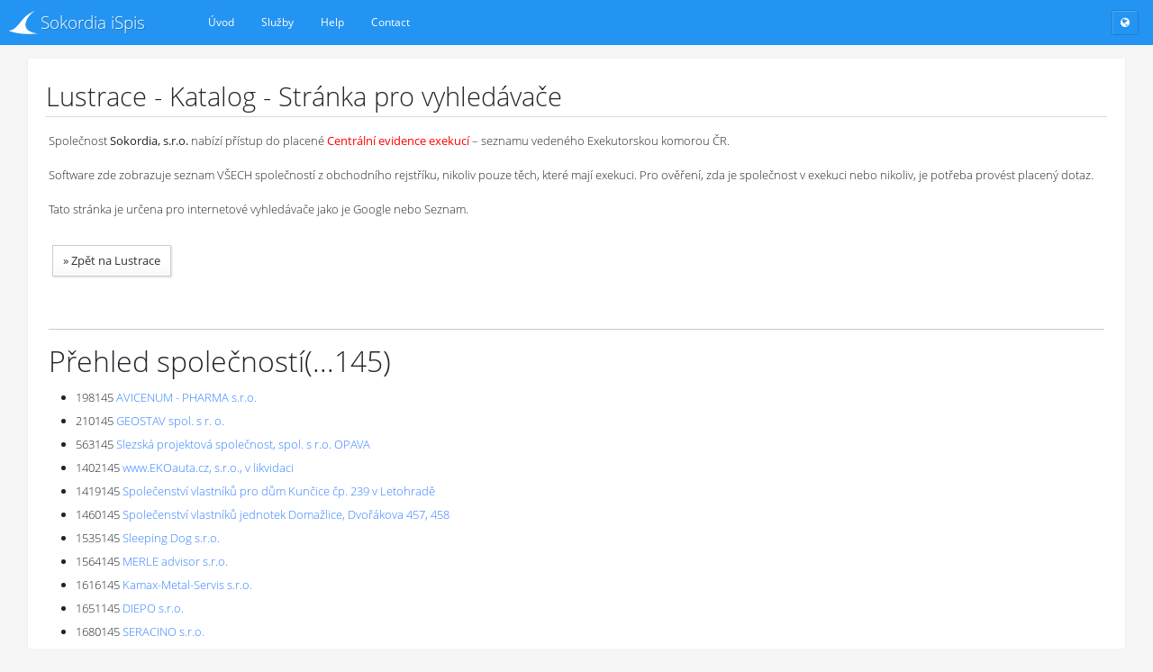

--- FILE ---
content_type: text/html; charset=utf-8
request_url: https://ispis.cz/lustrace/katalog/145
body_size: 36253
content:
<!DOCTYPE html><html lang="cs"><head><meta charSet="utf-8"/><meta name="viewport" content="width=device-width, initial-scale=1"/><meta name="viewport" content="width=device-width, initial-scale=1"/><link rel="stylesheet" href="/_next/static/chunks/0b3a2c9c60c4176b.css" data-precedence="next"/><link rel="stylesheet" href="/_next/static/chunks/13a62ee24051a3d3.css" data-precedence="next"/><link rel="stylesheet" href="/_next/static/chunks/84c6f2a98983192b.css" data-precedence="next"/><link rel="stylesheet" href="/_next/static/chunks/1fd68f7ceb451acb.css" data-precedence="next"/><link rel="preload" as="script" fetchPriority="low" href="/_next/static/chunks/98a710b6a7aa42b2.js"/><script src="/_next/static/chunks/0e0da9efb82b0f29.js" async=""></script><script src="/_next/static/chunks/675c146ef80d50a6.js" async=""></script><script src="/_next/static/chunks/5476504fbe1f5f80.js" async=""></script><script src="/_next/static/chunks/a421884eda8681d0.js" async=""></script><script src="/_next/static/chunks/turbopack-9e73192125a58f87.js" async=""></script><script src="/_next/static/chunks/1552a6817626e69a.js" async=""></script><script src="/_next/static/chunks/40cb61e71acc505e.js" async=""></script><script src="/_next/static/chunks/4ed0fdc54801b863.js" async=""></script><script src="/_next/static/chunks/0efb50406ba3da7b.js" async=""></script><script src="/_next/static/chunks/bea153cf09c1144e.js" async=""></script><script src="/_next/static/chunks/95b26b36efb64422.js" async=""></script><script src="/_next/static/chunks/c6657525ab6ffaa4.js" async=""></script><script src="/_next/static/chunks/2550f9c487961e55.js" async=""></script><script src="/_next/static/chunks/652bafef68600227.js" async=""></script><script src="/_next/static/chunks/4039f6cf315996e9.js" async=""></script><script src="/_next/static/chunks/ffe8af1e52cef649.js" async=""></script><link rel="icon" sizes="192x192" href="/apple-touch-icon.png"/><link rel="apple-touch-icon" href="/apple-touch-icon.png"/><link rel="icon" href="/favicon.ico"/><link rel="search" type="application/opensearchdescription+xml" href="/opensearch.xml" title="iSpis Search"/><title>iSpis</title><meta name="description" content="(c) Sokordia, s.r.o."/><script src="/_next/static/chunks/a6dad97d9634a72d.js" noModule=""></script></head><body><div hidden=""><!--$--><!--/$--></div><div id="app"><div id="head-nav" class="navbar navbar-default navbar-fixed-top navbar-expand-md fixed-top"><a href="/" class="navbar-brand navbar-brand-beta"><span>Sokordia iSpis</span></a><button type="button" class="navbar-toggle navbar-toggler" data-bs-toggle="collapse" data-bs-target="#navbarDiv"><span class="fa fa-gear"></span></button><div id="navbarDiv" class="navbar-collapse collapse" style="cursor:pointer"><ul class="nav navbar-nav" id="loginNavigationBar"><li style="display:block" class="nav-item" id="navbar-/"><a class="nav-link" href="/">Úvod</a></li><li style="display:block" class="nav-item" id="navbar-/nastroje"><a class="nav-link" href="/nastroje">Služby</a></li><li style="display:none" class="nav-item" id="navbar-/pripad"><a class="nav-link" href="/pripad">Případy</a></li><li style="display:none" class="nav-item" id="navbar-/inbox"><a class="nav-link" href="/inbox">Inbox</a></li><li style="display:none" class="nav-item" id="navbar-/datovka"><a class="nav-link" href="/datovka">Datovka</a></li><li style="display:block" class="nav-item" id="navbar-/howto"><a class="nav-link" href="/howto">Help</a></li><li style="display:block" class="nav-item" id="navbar-/onas/kontakt"><a class="nav-link" href="/onas/kontakt">Contact</a></li></ul><ul class="navbar-nav not-nav ms-auto"></ul><ul id="navbar-status" class="navbar-nav user-nav"><li class="button" id="newsButton"><a class="" title="Novinky" href="/novinky"><span><i class="fa fa-globe"></i></span></a></li></ul></div></div><div id="cl-wrapper" class="fixed-menu "><div id="pcont" class="container-fluid"><div></div><div class="cl-mcont"><div id="commonPageHeadRight" class="pull-right"></div><div id="commonPageMessages"></div><div class="card card-flat block-flat"><div class="header "><h2>Lustrace - Katalog - Stránka pro vyhledávače</h2></div><div class="content"><p>Společnost <b>Sokordia, s.r.o.</b> nabízí přístup do placené <b style="color:red">Centrální evidence exekucí</b> – seznamu vedeného Exekutorskou komorou ČR.</p><p>Software zde zobrazuje seznam VŠECH společností z obchodního rejstříku, nikoliv pouze těch, které mají exekuci. Pro ověření, zda je společnost v exekuci nebo nikoliv, je potřeba provést placený dotaz.</p><p>Tato stránka je určena pro internetové vyhledávače jako je Google nebo Seznam.</p><p style="padding-top:1em"><a class="btn btn-default" href="/lustrace">» <!-- -->Zpět na Lustrace</a></p><br/><hr/><h2>Přehled společností<!-- -->(...<!-- -->145<!-- -->)</h2><ul style="line-height:2em"><li>198145<!-- --> <a href="/lustrace/ic/198145-avicenum-pharma-sro">AVICENUM - PHARMA s.r.o.</a></li><li>210145<!-- --> <a href="/lustrace/ic/210145-geostav-sro">GEOSTAV spol. s r. o.</a></li><li>563145<!-- --> <a href="/lustrace/ic/563145-slezska-projektova-spolecnost-sroopava">Slezská projektová společnost, spol. s r.o. OPAVA</a></li><li>1402145<!-- --> <a href="/lustrace/ic/1402145-wwwekoautacz-sro">www.EKOauta.cz, s.r.o., v likvidaci</a></li><li>1419145<!-- --> <a href="/lustrace/ic/1419145-spolecenstvi-vlastniku-pro-dum-kuncice-cp239-v-letohrade">Společenství vlastníků pro dům Kunčice čp. 239 v Letohradě</a></li><li>1460145<!-- --> <a href="/lustrace/ic/1460145-spolecenstvi-vlastniku-jednotek-domazlice-dvorakova-457-458">Společenství vlastníků jednotek Domažlice, Dvořákova 457, 458</a></li><li>1535145<!-- --> <a href="/lustrace/ic/1535145-sleeping-dog-sro">Sleeping Dog s.r.o.</a></li><li>1564145<!-- --> <a href="/lustrace/ic/1564145-merle-advisor-sro">MERLE advisor s.r.o.</a></li><li>1616145<!-- --> <a href="/lustrace/ic/1616145-kamax-metal-servis-sro">Kamax-Metal-Servis s.r.o.</a></li><li>1651145<!-- --> <a href="/lustrace/ic/1651145-diepo-sro">DIEPO s.r.o.</a></li><li>1680145<!-- --> <a href="/lustrace/ic/1680145-seracino-sro">SERACINO s.r.o.</a></li><li>1726145<!-- --> <a href="/lustrace/ic/1726145-smooth-logistic-sro">Smooth Logistic s.r.o.</a></li><li>1784145<!-- --> <a href="/lustrace/ic/1784145-fiestauxaralos-company-sro">FIESTAUXARALOS Company s.r.o.</a></li><li>1790145<!-- --> <a href="/lustrace/ic/1790145-neurologie-sale-sro">Neurologie Šalé s.r.o.</a></li><li>1894145<!-- --> <a href="/lustrace/ic/1894145-farma-basy-sro">Farma BASY spol. s r.o.</a></li><li>2015145<!-- --> <a href="/lustrace/ic/2015145-dluhovy-servis-sro">Dluhový servis, s.r.o.</a></li><li>2021145<!-- --> <a href="/lustrace/ic/2021145-like-pharma-sro">Like Pharma s.r.o.</a></li><li>2044145<!-- --> <a href="/lustrace/ic/2044145-tempeco-sro">TempEco s.r.o.</a></li><li>2073145<!-- --> <a href="/lustrace/ic/2073145-golden-ib-sce">GOLDEN I.B., SCE</a></li><li>2160145<!-- --> <a href="/lustrace/ic/2160145-spolecenstvi-pro-dum-cp2274-louny">Společenství pro dům č.p. 2274, Louny</a></li><li>2177145<!-- --> <a href="/lustrace/ic/2177145-easy-rd-sro">EASY RD s.r.o.</a></li><li>2258145<!-- --> <a href="/lustrace/ic/2258145-rinus-sro">Rinus s.r.o.</a></li><li>2316145<!-- --> <a href="/lustrace/ic/2316145-svap-group-sro">SVAP Group s.r.o.</a></li><li>2322145<!-- --> <a href="/lustrace/ic/2322145-gastronix-alfa-cz-sro">GASTRONIX ALFA CZ, s.r.o.</a></li><li>2345145<!-- --> <a href="/lustrace/ic/2345145-west-ost-union-corporation-sro">West Ost Union Corporation s.r.o.</a></li><li>2368145<!-- --> <a href="/lustrace/ic/2368145-enilno-sro">ENILNO s.r.o.</a></li><li>2478145<!-- --> <a href="/lustrace/ic/2478145-arvore-tona-sro">ARVORE TONA s.r.o.</a></li><li>2536145<!-- --> <a href="/lustrace/ic/2536145-aprm-sro">APRM s.r.o.</a></li><li>2542145<!-- --> <a href="/lustrace/ic/2542145-spftsro">S.P.F.T. s.r.o.</a></li><li>2571145<!-- --> <a href="/lustrace/ic/2571145-nemesala-sro">Nemesala s.r.o.</a></li><li>2646145<!-- --> <a href="/lustrace/ic/2646145-cetea-star-sro">Cetea star s.r.o.</a></li><li>2704145<!-- --> <a href="/lustrace/ic/2704145-lipack-sro">Lipack s.r.o.</a></li><li>2756145<!-- --> <a href="/lustrace/ic/2756145-beni-booties-sro">beni booties s.r.o.</a></li><li>2779145<!-- --> <a href="/lustrace/ic/2779145-deruwen-sro">DERUWEN s.r.o.</a></li><li>2872145<!-- --> <a href="/lustrace/ic/2872145-kol-dent-pp-sro">Kol Dent PP s.r.o.</a></li><li>2889145<!-- --> <a href="/lustrace/ic/2889145-spolecenstvi-vlastniku-jednotek-prubezna-1878-9-rakovnik">Společenství vlastníků jednotek, Průběžná 1878-9, Rakovník</a></li><li>2918145<!-- --> <a href="/lustrace/ic/2918145-transcor-sro">TRANSCOR s.r.o.</a></li><li>2999145<!-- --> <a href="/lustrace/ic/2999145-smartlog-sro">SMARTLOG s.r.o.</a></li><li>3051145<!-- --> <a href="/lustrace/ic/3051145-terberova-pojisteni-sro">Terberová - pojištění s.r.o.</a></li><li>3213145<!-- --> <a href="/lustrace/ic/3213145-nanoinx-sro">Nanoinx, s.r.o.</a></li><li>3236145<!-- --> <a href="/lustrace/ic/3236145-nolana-sro">Nolana s.r.o.</a></li><li>3369145<!-- --> <a href="/lustrace/ic/3369145-whirr-crew-sro">WHIRR CREW s.r.o.</a></li><li>3456145<!-- --> <a href="/lustrace/ic/3456145-dionas-finance-sro">DIONAS Finance s.r.o.</a></li><li>3491145<!-- --> <a href="/lustrace/ic/3491145-spolecenstvi-vlastniku-jednotek-dobris-1001">Společenství vlastníků jednotek Dobříš 1001</a></li><li>3537145<!-- --> <a href="/lustrace/ic/3537145-eyen-life-sciences-sro">Eyen Life Sciences s.r.o.</a></li><li>3572145<!-- --> <a href="/lustrace/ic/3572145-pinrest-media-sro">PINREST Media s.r.o.</a></li><li>3595145<!-- --> <a href="/lustrace/ic/3595145-petuli-sro">PETULI s.r.o.</a></li><li>3618145<!-- --> <a href="/lustrace/ic/3618145-technobazar-sro">TECHNOBAZAR s.r.o.</a></li><li>14704145<!-- --> <a href="/lustrace/ic/14704145-business-agency-nathalii-srucenim-omezenym">Business Agency Nathalii, spol. s ručením omezeným</a></li><li>15051145<!-- --> <a href="/lustrace/ic/15051145-konektel-as">KonekTel, a.s.</a></li><li>17047145<!-- --> <a href="/lustrace/ic/17047145-sbb-sro">SBB, spol. s r. o.</a></li><li>22798145<!-- --> <a href="/lustrace/ic/22798145-mencl-diag-sro">MENCL DIAG s.r.o.</a></li><li>24123145<!-- --> <a href="/lustrace/ic/24123145-aerosol-service-as">Aerosol - service a.s.</a></li><li>24152145<!-- --> <a href="/lustrace/ic/24152145-gemba-kaizen-sro">Gemba Kaizen s.r.o.</a></li><li>24169145<!-- --> <a href="/lustrace/ic/24169145-ldk-praha-sro">LDK Praha s.r.o.</a></li><li>24175145<!-- --> <a href="/lustrace/ic/24175145-effective-solutions-sro">Effective Solutions s.r.o.</a></li><li>24181145<!-- --> <a href="/lustrace/ic/24181145-cuore-sro">Cuore s.r.o.</a></li><li>24198145<!-- --> <a href="/lustrace/ic/24198145-aros-group-sro">AROS GROUP s.r.o.</a></li><li>24204145<!-- --> <a href="/lustrace/ic/24204145-glerota-sro">GLEROTA s.r.o.</a></li><li>24210145<!-- --> <a href="/lustrace/ic/24210145-avanet-sro">AVANET s.r.o.</a></li><li>24227145<!-- --> <a href="/lustrace/ic/24227145-dongar-sro">Dongar s.r.o.</a></li><li>24233145<!-- --> <a href="/lustrace/ic/24233145-efektivni-pojisteni-sro">EFEKTIVNÍ POJIŠTĚNÍ s.r.o.</a></li><li>24256145<!-- --> <a href="/lustrace/ic/24256145-folop-invest-se">FOLOP Invest SE</a></li><li>24262145<!-- --> <a href="/lustrace/ic/24262145-viversen-sro">Viversen s.r.o.</a></li><li>24279145<!-- --> <a href="/lustrace/ic/24279145-heliot-applications-sro">HELIOT applications s.r.o.</a></li><li>24285145<!-- --> <a href="/lustrace/ic/24285145-spolecenstvi-pro-dum-slezska-103-a-105">Společenství pro dům Slezská 103 a 105</a></li><li>24291145<!-- --> <a href="/lustrace/ic/24291145-cent-trade-sro">Cent Trade s.r.o.</a></li><li>24308145<!-- --> <a href="/lustrace/ic/24308145-dumhel-sro">Dumhel s.r.o.</a></li><li>24314145<!-- --> <a href="/lustrace/ic/24314145-gino-euro-invest-sro">Gino Euro Invest s.r.o.</a></li><li>24667145<!-- --> <a href="/lustrace/ic/24667145-vlasvet-sro">Vlasvet s.r.o.</a></li><li>24673145<!-- --> <a href="/lustrace/ic/24673145-belsis-sro">BELSIS s.r.o.</a></li><li>24696145<!-- --> <a href="/lustrace/ic/24696145-studio-great-seasons-sro">Studio GREAT SEASONS s.r.o.</a></li><li>24702145<!-- --> <a href="/lustrace/ic/24702145-pier68-sro">Pier68, s.r.o.</a></li><li>24725145<!-- --> <a href="/lustrace/ic/24725145-cb-property-development-as">CB Property Development, a.s.</a></li><li>24731145<!-- --> <a href="/lustrace/ic/24731145-kazaservis-sro">KAZASERVIS s.r.o.</a></li><li>24748145<!-- --> <a href="/lustrace/ic/24748145-nomoli-sro">nomoli s.r.o.</a></li><li>24754145<!-- --> <a href="/lustrace/ic/24754145-tf-trans-sro">TF trans s.r.o.</a></li><li>24760145<!-- --> <a href="/lustrace/ic/24760145-pb-work-company-sro">PB-work company s.r.o.</a></li><li>24777145<!-- --> <a href="/lustrace/ic/24777145-torpex-international-sro">TORPEX INTERNATIONAL, s.r.o.</a></li><li>24783145<!-- --> <a href="/lustrace/ic/24783145-auraprima-sro">AURAPRIMA s.r.o.</a></li><li>24806145<!-- --> <a href="/lustrace/ic/24806145-js-bau-sro">JS BAU s.r.o.</a></li><li>24812145<!-- --> <a href="/lustrace/ic/24812145-dah-czech-company-sro">DAH CZECH Company s.r.o.</a></li><li>24829145<!-- --> <a href="/lustrace/ic/24829145-nasy-czech-sro">Nasy Czech s.r.o.</a></li><li>24835145<!-- --> <a href="/lustrace/ic/24835145-spolecenstvi-vlastniku-jednotek-stefanikova-653">Společenství vlastníků jednotek Štefánikova 653</a></li><li>24841145<!-- --> <a href="/lustrace/ic/24841145-oddo-impex-sro">Oddo Impex s.r.o.</a></li><li>25008145<!-- --> <a href="/lustrace/ic/25008145-druzstvo-2340">&#x27;Družstvo 2340&#x27;</a></li><li>25020145<!-- --> <a href="/lustrace/ic/25020145-vsem-sro">VŠEM, s.r.o.</a></li><li>25037145<!-- --> <a href="/lustrace/ic/25037145-nurhak-sro">NURHAK spol. s r.o. v likvidaci</a></li><li>25043145<!-- --> <a href="/lustrace/ic/25043145-eurowel-bohemia-sro">Eurowel Bohemia s.r.o.</a></li><li>25066145<!-- --> <a href="/lustrace/ic/25066145-d-j-c-sro">D J C  s.r.o.</a></li><li>25089145<!-- --> <a href="/lustrace/ic/25089145-patris-praha-sro">PATRIS Praha s.r.o.</a></li><li>25095145<!-- --> <a href="/lustrace/ic/25095145-abbott-laboratories-sro">Abbott Laboratories, s.r.o.</a></li><li>25101145<!-- --> <a href="/lustrace/ic/25101145-visiboxsro">VISIBOX,s.r.o.</a></li><li>25124145<!-- --> <a href="/lustrace/ic/25124145-mercury-group-sro">MERCURY GROUP s.r.o.</a></li><li>25130145<!-- --> <a href="/lustrace/ic/25130145-juty-sro">JUTY spol. s r.o.</a></li><li>25147145<!-- --> <a href="/lustrace/ic/25147145-hitasro">H.I.T.A. spol. s r.o.</a></li><li>25182145<!-- --> <a href="/lustrace/ic/25182145-dual-software-sro">DUAL Software s.r.o.</a></li><li>25205145<!-- --> <a href="/lustrace/ic/25205145-ke-ostrov-elektrik-sro">KE Ostrov - Elektrik s.r.o.</a></li><li>25211145<!-- --> <a href="/lustrace/ic/25211145-smucr-sro">ŠMUCR s.r.o. - v likvidaci</a></li><li>25228145<!-- --> <a href="/lustrace/ic/25228145-karlovarska-moda-sro">KARLOVARSKÁ MÓDA s.r.o.</a></li><li>25234145<!-- --> <a href="/lustrace/ic/25234145-wady-cz-sro">WADY CZ, s.r.o.</a></li><li>25257145<!-- --> <a href="/lustrace/ic/25257145-apia-svitavy-as">APIA SVITAVY a.s. v likvidaci</a></li><li>25263145<!-- --> <a href="/lustrace/ic/25263145-rc-sport-sro">RC Sport s.r.o.</a></li><li>25286145<!-- --> <a href="/lustrace/ic/25286145-atom-hk-sro">ATOM HK s.r.o.</a></li><li>25292145<!-- --> <a href="/lustrace/ic/25292145-auto-importexport-sro">Auto Import/Export s.r.o.</a></li><li>25309145<!-- --> <a href="/lustrace/ic/25309145-q-film-plus-sro">Q FILM PLUS, s.r.o.</a></li><li>25315145<!-- --> <a href="/lustrace/ic/25315145-jugata-sro">JUGATA s.r.o.</a></li><li>25321145<!-- --> <a href="/lustrace/ic/25321145-ag-inter-holding-as">AG INTER HOLDING, a.s.</a></li><li>25338145<!-- --> <a href="/lustrace/ic/25338145-accorroni-cz-sro">ACCORRONI CZ, spol. s r.o.</a></li><li>25344145<!-- --> <a href="/lustrace/ic/25344145-fukar-sro">FUKAR s.r.o.</a></li><li>25396145<!-- --> <a href="/lustrace/ic/25396145-eden-trade-cz-sro">EDEN TRADE CZ, s. r. o.</a></li><li>25419145<!-- --> <a href="/lustrace/ic/25419145-mestske-bytove-druzstvo-chrastava">Městské bytové družstvo Chrastava</a></li><li>25425145<!-- --> <a href="/lustrace/ic/25425145-likana-sro">LIKANA, s.r.o.</a></li><li>25431145<!-- --> <a href="/lustrace/ic/25431145-spolecenstvi-vlastniku-jednotek-dvojdomi-6112-a-6124-v-usti-nad-labem">Společenství vlastníků jednotek Dvojdomí 611/2 a 612/4 v Ústí nad Labem</a></li><li>25448145<!-- --> <a href="/lustrace/ic/25448145-larako-sro">LARAKO s.r.o.</a></li><li>25454145<!-- --> <a href="/lustrace/ic/25454145-spolecenstvi-vlastniku-jednotek-domu-teplicka-22257-decin-iv">Společenství vlastníků jednotek domu Teplická 222/57, Děčín IV.</a></li><li>25477145<!-- --> <a href="/lustrace/ic/25477145-spolecenstvi-tesinska-2-na-pile-9-a-strekovske-nabrezi-79-usti-nad-labem">Společenství Těšínská 2, Na pile 9 a Střekovské nábřeží 7,9 Ústí nad Labem</a></li><li>25483145<!-- --> <a href="/lustrace/ic/25483145-karan-pangerl-karel-sro">KARAN - Pangerl Karel s.r.o.</a></li><li>25506145<!-- --> <a href="/lustrace/ic/25506145-habitec-sro">HABITEC s.r.o.</a></li><li>25529145<!-- --> <a href="/lustrace/ic/25529145-gocky-sro">GOCKY s.r.o.</a></li><li>25541145<!-- --> <a href="/lustrace/ic/25541145-atlantis-sro">ATLANTIS, s.r.o.</a></li><li>25558145<!-- --> <a href="/lustrace/ic/25558145-megality-sro">MEGALITY s.r.o.</a></li><li>25570145<!-- --> <a href="/lustrace/ic/25570145-tivospol-brno-sro">TIVOSPOL BRNO, s.r.o.</a></li><li>25587145<!-- --> <a href="/lustrace/ic/25587145-teleczech-sro">TELECZECH, spol. s r.o.</a></li><li>25616145<!-- --> <a href="/lustrace/ic/25616145-julga-sro">JULGA s.r.o.</a></li><li>25622145<!-- --> <a href="/lustrace/ic/25622145-europe-echt-sro">EUROPE ECHT s.r.o.</a></li><li>25639145<!-- --> <a href="/lustrace/ic/25639145-morgan-morgan-sro">MORGAN &amp; MORGAN, s.r.o.</a></li><li>25645145<!-- --> <a href="/lustrace/ic/25645145-hytis-sro">HYTIS s.r.o. v likvidaci</a></li><li>25651145<!-- --> <a href="/lustrace/ic/25651145-tomia-glass-cz-sro">TOMIA GLASS CZ, spol. s r.o.</a></li><li>25674145<!-- --> <a href="/lustrace/ic/25674145-mg-reality-sro">MG REALITY s.r.o.</a></li><li>25680145<!-- --> <a href="/lustrace/ic/25680145-sola-extra-sro">SOLA EXTRA, s.r.o. v likvidaci</a></li><li>25703145<!-- --> <a href="/lustrace/ic/25703145-david-praha-cz-sro">DAVID PRAHA CZ, s.r.o.</a></li><li>25726145<!-- --> <a href="/lustrace/ic/25726145-jm-data-sro">JM Data spol. s r.o.</a></li><li>25749145<!-- --> <a href="/lustrace/ic/25749145-mims-sro">MIMS, spol. s r.o.</a></li><li>25755145<!-- --> <a href="/lustrace/ic/25755145-aledim-sro">ALEDIM s.r.o.</a></li><li>25784145<!-- --> <a href="/lustrace/ic/25784145-a-plus-groupsro">A PLUS GROUP,s.r.o.</a></li><li>25842145<!-- --> <a href="/lustrace/ic/25842145-vttg-sro">VTTG s.r.o.</a></li><li>25859145<!-- --> <a href="/lustrace/ic/25859145-biomac-ingcerny-sro">BIOMAC Ing. Černý s.r.o.</a></li><li>25865145<!-- --> <a href="/lustrace/ic/25865145-projekt-htl-sro">Projekt HTL, s.r.o.</a></li><li>25871145<!-- --> <a href="/lustrace/ic/25871145-meip-bohemia-sro">MEIP BOHEMIA s.r.o.</a></li><li>25888145<!-- --> <a href="/lustrace/ic/25888145-spolecenstvi-vlastniku-jednotek-fojtska-7636-ostrava-muglinov">Společenství vlastníků jednotek - Fojtská 7/636, Ostrava - Muglinov</a></li><li>25894145<!-- --> <a href="/lustrace/ic/25894145-spolecenstvi-vm-machova-865-866">Společenství VM Máchova 865, 866</a></li><li>25900145<!-- --> <a href="/lustrace/ic/25900145-qestel-sro">QESTEL s.r.o.</a></li><li>25917145<!-- --> <a href="/lustrace/ic/25917145-lesni-dum-sro">Lesní dům, s.r.o.</a></li><li>25946145<!-- --> <a href="/lustrace/ic/25946145-jk-kovotech-sro">JK KOVOTECH, s.r.o.</a></li><li>25952145<!-- --> <a href="/lustrace/ic/25952145-mepro-cz-sro">MEPRO CZ, s.r.o.</a></li><li>25969145<!-- --> <a href="/lustrace/ic/25969145-spolecenstvi-vlastniku-jednotek-cp80-v-mladejove">Společenství vlastníků jednotek čp. 80 v Mladějově</a></li><li>25975145<!-- --> <a href="/lustrace/ic/25975145-is-online-sro">IS online s.r.o.</a></li><li>25981145<!-- --> <a href="/lustrace/ic/25981145-spolecenstvi-vlastniku-jednotek-v-dome-cp2180-2181-pardubice-zeleznicniho-pluku">Společenství vlastníků jednotek v domě čp. 2180, 2181, Pardubice, Železničního pluku</a></li><li>25998145<!-- --> <a href="/lustrace/ic/25998145-atp-building-sro">ATP building s.r.o. v likvidaci</a></li><li>26021145<!-- --> <a href="/lustrace/ic/26021145-viscofan-cz-sro">VISCOFAN CZ s.r.o.</a></li><li>26038145<!-- --> <a href="/lustrace/ic/26038145-spolecenstvi-vlastniku-bytu-domu-dukelska-506507">Společenství vlastníků bytů domu Dukelská 506/507</a></li><li>26044145<!-- --> <a href="/lustrace/ic/26044145-spolecenstvi-vlastniku-daskabat-1038">Společenství vlastníků Daskabát 1038</a></li><li>26050145<!-- --> <a href="/lustrace/ic/26050145-spolecenstvi-vlastniku-jednotek-prazska-1187-a-1188">Společenství vlastníků jednotek Pražská 1187 a 1188</a></li><li>26067145<!-- --> <a href="/lustrace/ic/26067145-spolecenstvi-vlastniku-jednotek-budovatelska-1931-1932">Společenství vlastníků jednotek Budovatelská 1931 - 1932</a></li><li>26073145<!-- --> <a href="/lustrace/ic/26073145-ingjiri-kubin-cz-sro">Ing. Jiří Kubín CZ s.r.o.</a></li><li>26096145<!-- --> <a href="/lustrace/ic/26096145-spolecenstvi-vlastniku-pro-dum-chelcickeho-13-ceske-budejovice">Společenství vlastníků pro dům Chelčického 13 České Budějovice</a></li><li>26102145<!-- --> <a href="/lustrace/ic/26102145-spolecenstvi-vlastniku-jednotek-cp671-672iii-jindrichuv-hradec">Společenství vlastníků jednotek čp. 671, 672/III Jindřichův Hradec</a></li><li>26119145<!-- --> <a href="/lustrace/ic/26119145-evis-aliance-sro">EVIS - ALIANCE s.r.o. v likvidaci</a></li><li>26125145<!-- --> <a href="/lustrace/ic/26125145-messenger-service-sro">MESSENGER service s.r.o.</a></li><li>26131145<!-- --> <a href="/lustrace/ic/26131145-park-praha-2002-sro">Park Praha 2002 s.r.o.</a></li><li>26148145<!-- --> <a href="/lustrace/ic/26148145-bsprestige-sro">B.S. Prestige, s.r.o.</a></li><li>26154145<!-- --> <a href="/lustrace/ic/26154145-ashrafi-international-sro">ASHRAFI INTERNATIONAL s.r.o.</a></li><li>26160145<!-- --> <a href="/lustrace/ic/26160145-usv-holding-sro">USV Holding s.r.o. v likvidaci</a></li><li>26183145<!-- --> <a href="/lustrace/ic/26183145-kasablanka-sro">KASABLANKA s.r.o.</a></li><li>26212145<!-- --> <a href="/lustrace/ic/26212145-ovk-sro">OVK, s.r.o.</a></li><li>26229145<!-- --> <a href="/lustrace/ic/26229145-rivas-cz-sro">RIVAS - CZ s.r.o. v likvidaci</a></li><li>26235145<!-- --> <a href="/lustrace/ic/26235145-idomzn-sro">iDOM.zn  s.r.o.</a></li><li>26241145<!-- --> <a href="/lustrace/ic/26241145-k-3k-sro">K + 3K, s.r.o.</a></li><li>26258145<!-- --> <a href="/lustrace/ic/26258145-spolecenstvi-vlastniku-jednotek-machova-244824492450">Společenství vlastníků jednotek Máchova 2448,2449,2450</a></li><li>26270145<!-- --> <a href="/lustrace/ic/26270145-hotel-carlsbad-inn-as">Hotel Carlsbad Inn, a.s.</a></li><li>26287145<!-- --> <a href="/lustrace/ic/26287145-b-servisrealizace-stavebsro">B-SERVIS,realizace staveb,s.r.o.</a></li><li>26293145<!-- --> <a href="/lustrace/ic/26293145-spolecenstvi-vlastniku-jednotek-zebetinska-72-82-brno-kohoutovice">Společenství vlastníků jednotek Žebětínská 72 - 82, Brno, Kohoutovice</a></li><li>26316145<!-- --> <a href="/lustrace/ic/26316145-spolecenstvi-vlastniku-jednotek-pro-dum-cp474-v-holysove">Společenství vlastníků jednotek pro dům č.p. 474 v Holýšově</a></li><li>26322145<!-- --> <a href="/lustrace/ic/26322145-spolecenstvi-vlastniku-jednotek-domu-v-plzni-mandlova-44113-44215">Společenství vlastníků jednotek domu v Plzni, Mandlova 441/13, 442/15</a></li><li>26339145<!-- --> <a href="/lustrace/ic/26339145-geodezie-cz-sro">Geodézie CZ s.r.o.</a></li><li>26351145<!-- --> <a href="/lustrace/ic/26351145-spolecenstvi-vlastniku-jednotek-hradek-nova-hut-ucnovska-124-psc-338-42">Společenství vlastníků jednotek Hrádek, Nová Huť, Učňovská 124, PSČ 338 42</a></li><li>26368145<!-- --> <a href="/lustrace/ic/26368145-technotrend-eu-sro">TechnoTrend EU s.r.o.</a></li><li>26374145<!-- --> <a href="/lustrace/ic/26374145-rts-plzen-sro">RTS Plzeň, s.r.o.</a></li><li>26403145<!-- --> <a href="/lustrace/ic/26403145-vynk-design-sro">VYNK design s.r.o.</a></li><li>26426145<!-- --> <a href="/lustrace/ic/26426145-arafin-as">ARAFIN, a.s.</a></li><li>26449145<!-- --> <a href="/lustrace/ic/26449145-allegro-praha-cz-sro">ALLEGRO PRAHA-CZ, s.r.o.</a></li><li>26455145<!-- --> <a href="/lustrace/ic/26455145-kales-airline-services-sro">Kales Airline Services, s.r.o.</a></li><li>26461145<!-- --> <a href="/lustrace/ic/26461145-hd-praha-sro">HD Praha , s.r.o.</a></li><li>26478145<!-- --> <a href="/lustrace/ic/26478145-spolecenstvi-unhastska-2008-09-kladno">Společenství Unhašťská 2008-09, Kladno</a></li><li>26484145<!-- --> <a href="/lustrace/ic/26484145-evzenie-sro">Evženie, spol. s r.o.</a></li><li>26490145<!-- --> <a href="/lustrace/ic/26490145-palerud-sro">PALERUD, s.r.o.</a></li><li>26513145<!-- --> <a href="/lustrace/ic/26513145-elektrum-sro">ELEKTRUM s.r.o.</a></li><li>26704145<!-- --> <a href="/lustrace/ic/26704145-silpi-as">SILPI a.s.</a></li><li>26727145<!-- --> <a href="/lustrace/ic/26727145-bosak-bus-sro">BOSÁK BUS, spol. s r.o.</a></li><li>26756145<!-- --> <a href="/lustrace/ic/26756145-id-sport-sro">ID Sport s.r.o.</a></li><li>26762145<!-- --> <a href="/lustrace/ic/26762145-spolecenstvi-vlastniku-jednotek-domu-cp725-727">Společenství vlastníků jednotek domu čp. 725-727</a></li><li>26785145<!-- --> <a href="/lustrace/ic/26785145-izet-petrol-sro">IZET PETROL s.r.o. &#x27;v likvidaci&#x27;</a></li><li>26791145<!-- --> <a href="/lustrace/ic/26791145-biomarket-sro">Biomarket s.r.o.</a></li><li>26808145<!-- --> <a href="/lustrace/ic/26808145-aretea-lanova-skolici-centra-sro">ARETEA - lanová školící centra, s.r.o.</a></li><li>26814145<!-- --> <a href="/lustrace/ic/26814145-spolecenstvi-vlastniku-jednotek-domu-hranice-nadrazni-ulcp1123-a-cp1261">Společenství vlastníků jednotek domu Hranice, Nádražní ul. čp. 1123 a čp. 1261</a></li><li>26837145<!-- --> <a href="/lustrace/ic/26837145-spolecenstvi-vietnamska-1494">Společenství Vietnamská 1494</a></li><li>26843145<!-- --> <a href="/lustrace/ic/26843145-spolecenstvi-vlastniku-jednotek-kosmonautu-1231">Společenství vlastníků jednotek Kosmonautů 1231</a></li><li>26866145<!-- --> <a href="/lustrace/ic/26866145-steblova-sro">STEBLOVÁ s.r.o.</a></li><li>26872145<!-- --> <a href="/lustrace/ic/26872145-bytove-druzstvo-jhory-1095-1096-1097-havirov">Bytové družstvo, J.Hory 1095, 1096, 1097, Havířov</a></li><li>26889145<!-- --> <a href="/lustrace/ic/26889145-spolecenstvi-domu-1474-1479-veseli-nad-moravou">Společenství domu 1474 - 1479 Veselí nad Moravou</a></li><li>26895145<!-- --> <a href="/lustrace/ic/26895145-okay-holding-as">OKAY Holding a.s.</a></li><li>26901145<!-- --> <a href="/lustrace/ic/26901145-bytove-druzstvo-bozena-druzstvo">BYTOVÉ DRUŽSTVO BOŽENA, družstvo</a></li><li>26918145<!-- --> <a href="/lustrace/ic/26918145-addurre-sro">ADDURRE s.r.o.</a></li><li>26924145<!-- --> <a href="/lustrace/ic/26924145-heemskerk-sro">Heemskerk s.r.o.</a></li><li>26947145<!-- --> <a href="/lustrace/ic/26947145-vino-exclusive-zajeci-sro">Víno Exclusive - Zaječí s.r.o.</a></li><li>26953145<!-- --> <a href="/lustrace/ic/26953145-rojka-sro">ROJKA s.r.o.</a></li><li>26976145<!-- --> <a href="/lustrace/ic/26976145-spolecenstvi-vlastniku-jednotek-bytoveho-domu-brno-slatina-dedicka-131517">Společenství vlastníků jednotek bytového domu Brno, Slatina, Dědická 13,15,17</a></li><li>27074145<!-- --> <a href="/lustrace/ic/27074145-veterinarni-praxe-mvdrmilos-cenek-sro">Veterinární praxe , MVDr. Miloš Cenek, spol. s r.o.</a></li><li>27080145<!-- --> <a href="/lustrace/ic/27080145-hai-xia-sro">HAI XIA s.r.o.</a></li><li>27097145<!-- --> <a href="/lustrace/ic/27097145-sprava-nemovitosti-slovakia-sro">Správa nemovitostí Slovakia s.r.o.</a></li><li>27103145<!-- --> <a href="/lustrace/ic/27103145-king-trade-sro">King Trade s.r.o.</a></li><li>27126145<!-- --> <a href="/lustrace/ic/27126145-rinko-sro">RINKO s.r.o.</a></li><li>27132145<!-- --> <a href="/lustrace/ic/27132145-spolecenstvi-cermakova-6">Společenství Čermákova 6</a></li><li>27155145<!-- --> <a href="/lustrace/ic/27155145-euro-lak-mb-sro">EURO LAK MB, s.r.o.</a></li><li>27161145<!-- --> <a href="/lustrace/ic/27161145-classic-lands-sro">Classic Lands s.r.o.</a></li><li>27184145<!-- --> <a href="/lustrace/ic/27184145-vyzkumne-centrum-selton-sro">Výzkumné centrum SELTON, s.r.o.</a></li><li>27190145<!-- --> <a href="/lustrace/ic/27190145-fox-invest-sro">FOX Invest spol. s r.o.</a></li><li>27207145<!-- --> <a href="/lustrace/ic/27207145-cesky-strom-as">ČESKÝ STROM a.s.</a></li><li>27213145<!-- --> <a href="/lustrace/ic/27213145-spolecenstvi-vlastniku-jednotek-domu-cp1981-1982-a-1983-praha-6-brevnov">Společenství vlastníků jednotek domů č.p. 1981, 1982 a 1983, Praha 6 - Břevnov</a></li><li>27236145<!-- --> <a href="/lustrace/ic/27236145-vestreal-sro">VESTREAL s.r.o.</a></li><li>27271145<!-- --> <a href="/lustrace/ic/27271145-unikov-trend-plus-sro">UNIKOV TREND plus s.r.o.</a></li><li>27288145<!-- --> <a href="/lustrace/ic/27288145-czech-lifestyle-sro">Czech Lifestyle, s.r.o.</a></li><li>27317145<!-- --> <a href="/lustrace/ic/27317145-macrocon-sro">Macrocon s.r.o.</a></li><li>27323145<!-- --> <a href="/lustrace/ic/27323145-serv-cnc-sro">Serv CNC, s.r.o.</a></li><li>27346145<!-- --> <a href="/lustrace/ic/27346145-firos-sro">FIROS s.r.o.</a></li><li>27352145<!-- --> <a href="/lustrace/ic/27352145-bestonstav-sro">BESTONSTAV s.r.o.</a></li><li>27369145<!-- --> <a href="/lustrace/ic/27369145-reklamax-sro">REKLAMAX, s.r.o.</a></li><li>27375145<!-- --> <a href="/lustrace/ic/27375145-telum-as">TELUM a.s.</a></li><li>27381145<!-- --> <a href="/lustrace/ic/27381145-stavby-stavo-stella-sro">STAVBY STAVO STELLA s.r.o.</a></li><li>27398145<!-- --> <a href="/lustrace/ic/27398145-dimarxx-consulting-sro">Dimarxx Consulting s.r.o.</a></li><li>27404145<!-- --> <a href="/lustrace/ic/27404145-niva-proekt-sro">NIVA PROEKT s.r.o.</a></li><li>27427145<!-- --> <a href="/lustrace/ic/27427145-kram-invest-sro">KRAM INVEST s.r.o.</a></li><li>27456145<!-- --> <a href="/lustrace/ic/27456145-2b-realistic-sro">2B - REALISTIC spol. s r.o.</a></li><li>27462145<!-- --> <a href="/lustrace/ic/27462145-spolecenstvi-vlastniku-bytu-domu-cp616-618-v-chrudimi">Společenství vlastníků bytů domu čp. 616-618 v Chrudimi</a></li><li>27479145<!-- --> <a href="/lustrace/ic/27479145-profitech-cz-sro">ProfiTech CZ, s.r.o.</a></li><li>27491145<!-- --> <a href="/lustrace/ic/27491145-vakua-sro">VAKUA s.r.o.</a></li><li>27508145<!-- --> <a href="/lustrace/ic/27508145-jirra-software-sro">JIRRA software s.r.o.</a></li><li>27520145<!-- --> <a href="/lustrace/ic/27520145-druzstvo-salzystav">Družstvo SALZYSTAV</a></li><li>27543145<!-- --> <a href="/lustrace/ic/27543145-tungoil-cz-sro">TungOil CZ s.r.o.</a></li><li>27566145<!-- --> <a href="/lustrace/ic/27566145-spolecenstvi-vlastniku-objektu-bydleni-dum-cp132-modletice-ricany-u-prahy-251-01">Společenství vlastníků objektu bydlení Dům č.p. 132, Modletice, Říčany u Prahy 251 01</a></li><li>27572145<!-- --> <a href="/lustrace/ic/27572145-spolecenstvi-vlastniku-jednotek-domu-cp965-ve-vlasimi">Společenství vlastníků jednotek domu čp. 965 ve Vlašimi</a></li><li>27589145<!-- --> <a href="/lustrace/ic/27589145-sofia-maria-vittoria-sro">SOFIA MARIA VITTORIA s.r.o.</a></li><li>27618145<!-- --> <a href="/lustrace/ic/27618145-svet-bez-hranic-sro">Svět bez hranic s.r.o.</a></li><li>27624145<!-- --> <a href="/lustrace/ic/27624145-gruppo-media-sro">GRUPPO MEDIA s.r.o. v likvidaci</a></li><li>27630145<!-- --> <a href="/lustrace/ic/27630145-matejkova-sro">MATĚJKOVA s.r.o.</a></li><li>27676145<!-- --> <a href="/lustrace/ic/27676145-pdcyklo-sro">P.D. CYKLO s.r.o.</a></li><li>27699145<!-- --> <a href="/lustrace/ic/27699145-zoltex-cz-sro">ZOLTEX CZ s.r.o.</a></li><li>27705145<!-- --> <a href="/lustrace/ic/27705145-basis-one-sro">Basis ONE, s.r.o.</a></li><li>27711145<!-- --> <a href="/lustrace/ic/27711145-hopa-trading-sro">HOPA Trading s.r.o.</a></li><li>27734145<!-- --> <a href="/lustrace/ic/27734145-bart-media-sro">Bart Media, s.r.o.</a></li><li>27740145<!-- --> <a href="/lustrace/ic/27740145-agro-korektima-sro">AGRO KOREKTIMA, s.r.o.</a></li><li>27757145<!-- --> <a href="/lustrace/ic/27757145-chame-sro">CHA&amp;ME s.r.o.</a></li><li>27763145<!-- --> <a href="/lustrace/ic/27763145-spolecenstvi-u-skolky-1619">Společenství U Školky 1619</a></li><li>27786145<!-- --> <a href="/lustrace/ic/27786145-spolecenstvi-pro-dum-cp112-v-belotine">Společenství pro dům č.p. 112 v Bělotíně</a></li><li>27792145<!-- --> <a href="/lustrace/ic/27792145-spolecenstvi-pro-dum-cp274-275-v-belotine">Společenství pro dům č.p. 274, 275 v Bělotíně</a></li><li>27809145<!-- --> <a href="/lustrace/ic/27809145-haad-company-sro">HAAD Company s.r.o.</a></li><li>27815145<!-- --> <a href="/lustrace/ic/27815145-besco-metal-cz-sro">BESCO METAL CZ, s.r.o.</a></li><li>27821145<!-- --> <a href="/lustrace/ic/27821145-spolecenstvi-pro-dum-pod-zahradami-1292">Společenství pro dům Pod Zahradami 1292</a></li><li>27838145<!-- --> <a href="/lustrace/ic/27838145-spolecenstvi-vlastniku-domu-na-vyhlidce-3462">Společenství vlastníků domu Na Vyhlídce 3462</a></li><li>27844145<!-- --> <a href="/lustrace/ic/27844145-r-i-penzion-sro">R + I penzion s.r.o.</a></li><li>27867145<!-- --> <a href="/lustrace/ic/27867145-the-dreams-sro">The Dreams, s.r.o.</a></li><li>27873145<!-- --> <a href="/lustrace/ic/27873145-recmi-sro">RECMI s.r.o.</a></li><li>27896145<!-- --> <a href="/lustrace/ic/27896145-colorama-sro">Colorama, s.r.o.</a></li><li>27902145<!-- --> <a href="/lustrace/ic/27902145-spolecenstvi-pro-dum-na-hubalce-cp707-praha-6">Společenství pro dům Na Hubálce č.p. 707, Praha 6</a></li><li>27925145<!-- --> <a href="/lustrace/ic/27925145-kotto-sro">KOTTO, s.r.o.</a></li><li>27931145<!-- --> <a href="/lustrace/ic/27931145-jasmini-sro">JASMINI spol. s r.o.</a></li><li>27954145<!-- --> <a href="/lustrace/ic/27954145-s-mir-sro">S-MIR s.r.o.</a></li><li>27960145<!-- --> <a href="/lustrace/ic/27960145-unitrade-company-sro">Unitrade Company, s.r.o.</a></li><li>27977145<!-- --> <a href="/lustrace/ic/27977145-bs-build-kv-sro">BS BUILD KV s.r.o.</a></li><li>28052145<!-- --> <a href="/lustrace/ic/28052145-jami-sun-sro">JAMI-SUN s.r.o.</a></li><li>28069145<!-- --> <a href="/lustrace/ic/28069145-oto-kundrat-sro">OTO KUNDRÁT s.r.o.</a></li><li>28075145<!-- --> <a href="/lustrace/ic/28075145-spolecenstvi-vlastniku-jednotek-domu-cp592-tabor-mesice">Společenství vlastníků jednotek domu č.p. 592, Tábor-Měšice</a></li><li>28081145<!-- --> <a href="/lustrace/ic/28081145-liv-cz-sro">LIV CZ s. r. o.</a></li><li>28104145<!-- --> <a href="/lustrace/ic/28104145-successo-sro">SUCCESSO s.r.o.</a></li><li>28127145<!-- --> <a href="/lustrace/ic/28127145-olssa-sro">OLSSA, s.r.o.</a></li><li>28133145<!-- --> <a href="/lustrace/ic/28133145-spolecenstvi-pro-dum-c424-borovany">Společenství pro dům č. 424 Borovany</a></li><li>28156145<!-- --> <a href="/lustrace/ic/28156145-spolecenstvi-vlastniku-pro-dum-cp1233-ve-strakonicich">Společenství vlastníků pro dům čp. 1233 ve Strakonicích</a></li><li>28162145<!-- --> <a href="/lustrace/ic/28162145-hornet-audio-sro">Hornet audio s.r.o.</a></li><li>28179145<!-- --> <a href="/lustrace/ic/28179145-akonit-sro">AKONIT s.r.o.</a></li><li>28185145<!-- --> <a href="/lustrace/ic/28185145-level-company-sro">LEVEL COMPANY s.r.o.</a></li><li>28191145<!-- --> <a href="/lustrace/ic/28191145-transavex-sro">TRANSAVEX s.r.o.</a></li><li>28208145<!-- --> <a href="/lustrace/ic/28208145-korvet-praha-sro">KORVET Praha s.r.o.</a></li><li>28214145<!-- --> <a href="/lustrace/ic/28214145-antapex-as">ANTAPEX, a.s.</a></li><li>28220145<!-- --> <a href="/lustrace/ic/28220145-chablenko-praha-sro">CHABLENKO PRAHA s.r.o.</a></li><li>28237145<!-- --> <a href="/lustrace/ic/28237145-tsi-sro">TSI s.r.o.</a></li><li>28266145<!-- --> <a href="/lustrace/ic/28266145-radek-brtnik-autoskola-sro">Radek Brtník Autoškola, s.r.o.</a></li><li>28272145<!-- --> <a href="/lustrace/ic/28272145-giulia-invest-sro">GIULIA INVEST s.r.o.</a></li><li>28289145<!-- --> <a href="/lustrace/ic/28289145-spolecenstvi-vlastniku-domu-v-mikulove-republikanske-obrany-16288a">&#x27;Společenství vlastníků domu v  Mikulově, Republikánské obrany 1628/8A&#x27;</a></li><li>28295145<!-- --> <a href="/lustrace/ic/28295145-spolecenstvi-vlastniku-domu-sipkova-810">Společenství vlastníků domu Šípková 810</a></li><li>28301145<!-- --> <a href="/lustrace/ic/28301145-spolecenstvi-vlastniku-cvrcelka-484">Společenství vlastníků Cvrčelka 484</a></li><li>28318145<!-- --> <a href="/lustrace/ic/28318145-spolecenstvi-vlastniku-domu-talichova-3698-kromeriz">Společenství vlastníků domu Talichova 3698, Kroměříž</a></li><li>28324145<!-- --> <a href="/lustrace/ic/28324145-senzory-cz-sro">SENZORY CZ, s.r.o.</a></li><li>28347145<!-- --> <a href="/lustrace/ic/28347145-dax-import-export-sro">Dax import-export, s.r.o.</a></li><li>28353145<!-- --> <a href="/lustrace/ic/28353145-vimonta-sro">VIMONTA s.r.o.</a></li><li>28376145<!-- --> <a href="/lustrace/ic/28376145-lifot-sro">LIFOT, s.r.o.</a></li><li>28382145<!-- --> <a href="/lustrace/ic/28382145-stavinvestcentr-sro">STAVINVESTCENTR s.r.o.</a></li><li>28399145<!-- --> <a href="/lustrace/ic/28399145-axa-1932-sro">AXA 1932 s.r.o.</a></li><li>28411145<!-- --> <a href="/lustrace/ic/28411145-spolecenstvi-pro-dum-v-nupakach-cp231">Společenství pro dům v Nupakách čp. 231</a></li><li>28428145<!-- --> <a href="/lustrace/ic/28428145-goben-unity-sro">GOBEN Unity, s.r.o.</a></li><li>28434145<!-- --> <a href="/lustrace/ic/28434145-homax-sro">HOMAX s.r.o.</a></li><li>28440145<!-- --> <a href="/lustrace/ic/28440145-larps-sro">L.A.R.P.S spol. s r.o.</a></li><li>28463145<!-- --> <a href="/lustrace/ic/28463145-prudent-as">PRUDENT a.s.</a></li><li>28486145<!-- --> <a href="/lustrace/ic/28486145-trek-company-sro">TREK COMPANY s.r.o.</a></li><li>28492145<!-- --> <a href="/lustrace/ic/28492145-miam-company-sro">MIAM COMPANY s.r.o.</a></li><li>28509145<!-- --> <a href="/lustrace/ic/28509145-capital-invest-co-llc-sro">Capital &amp; Invest Co LLC s.r.o.</a></li><li>28515145<!-- --> <a href="/lustrace/ic/28515145-best-online-media-sro">Best Online Media s.r.o.</a></li><li>28521145<!-- --> <a href="/lustrace/ic/28521145-netport-europe-sro">Netport Europe s.r.o.</a></li><li>28550145<!-- --> <a href="/lustrace/ic/28550145-strelkovsandler-sro">STRELKOV&amp;SANDLER s.r.o.</a></li><li>28567145<!-- --> <a href="/lustrace/ic/28567145-ordinace-praktickeho-lekare-olomouc-sro">Ordinace praktického lékaře Olomouc s.r.o.</a></li><li>28573145<!-- --> <a href="/lustrace/ic/28573145-technicke-sluzby-celadna-sro">TECHNICKÉ SLUŽBY ČELADNÁ s.r.o.</a></li><li>28602145<!-- --> <a href="/lustrace/ic/28602145-ads-autoprofil-morava-sro">ADS AUTOPROFIL MORAVA s.r.o.</a></li><li>28619145<!-- --> <a href="/lustrace/ic/28619145-zagracom-sro">ZAGRA.com s.r.o.</a></li><li>28625145<!-- --> <a href="/lustrace/ic/28625145-lesotechnika-a-udrzba-komunikaci-sro">Lesotechnika a údržba komunikací s.r.o.</a></li><li>28631145<!-- --> <a href="/lustrace/ic/28631145-u-kasny-sro">U Kašny s.r.o.</a></li><li>28648145<!-- --> <a href="/lustrace/ic/28648145-fluvis-as">FLUVIS a.s.</a></li><li>28654145<!-- --> <a href="/lustrace/ic/28654145-aukce-elevo-sro">Aukce Elevo s.r.o.</a></li><li>28660145<!-- --> <a href="/lustrace/ic/28660145-component-servis-as">Component Servis a.s.</a></li><li>28706145<!-- --> <a href="/lustrace/ic/28706145-diamond-class-sro">DIAMOND CLASS s.r.o.</a></li><li>28712145<!-- --> <a href="/lustrace/ic/28712145-spolecenstvi-pro-dum-drmilady-horakove-388-liberec">Společenství pro dům Dr. Milady Horákové 388, Liberec</a></li><li>28729145<!-- --> <a href="/lustrace/ic/28729145-hjurza-sro">Hjurza s.r.o.</a></li><li>28735145<!-- --> <a href="/lustrace/ic/28735145-nova-dimenze-sro">Nová dimenze s.r.o.</a></li><li>28741145<!-- --> <a href="/lustrace/ic/28741145-cmg-outdoor-sro">CMG outdoor s.r.o.</a></li><li>28793145<!-- --> <a href="/lustrace/ic/28793145-spolecenstvi-vlastniku-jednotek-pod-kasinem-63">Společenství vlastníků jednotek Pod Kasinem 63</a></li><li>28816145<!-- --> <a href="/lustrace/ic/28816145-4deals-sro">4deals s.r.o.</a></li><li>28822145<!-- --> <a href="/lustrace/ic/28822145-invest-network-se">Invest Network, SE</a></li><li>28851145<!-- --> <a href="/lustrace/ic/28851145-agripa-as">AGRIPA, a.s.</a></li><li>28868145<!-- --> <a href="/lustrace/ic/28868145-grand-imant-sro">Grand Imant, s.r.o.</a></li><li>28897145<!-- --> <a href="/lustrace/ic/28897145-spolecenstvi-pro-dum-kamycka-934-935-praha-6">Společenství pro dům Kamýcká 934, 935, Praha 6</a></li><li>28926145<!-- --> <a href="/lustrace/ic/28926145-artis-paradise-sro">Artis Paradise s.r.o.</a></li><li>28932145<!-- --> <a href="/lustrace/ic/28932145-baleha-sro">BALEHA s.r.o.</a></li><li>28955145<!-- --> <a href="/lustrace/ic/28955145-laburnum-sro">Laburnum s.r.o.</a></li><li>28961145<!-- --> <a href="/lustrace/ic/28961145-quality-sprinkles-sro">Quality Sprinkles s.r.o.</a></li><li>28978145<!-- --> <a href="/lustrace/ic/28978145-jk-koncept-sro">JK KONCEPT s.r.o.</a></li><li>28984145<!-- --> <a href="/lustrace/ic/28984145-indicie-financial-sro">INDICIE financial, s.r.o.</a></li><li>28990145<!-- --> <a href="/lustrace/ic/28990145-dastor-sro">DASTOR s.r.o.</a></li><li>29018145<!-- --> <a href="/lustrace/ic/29018145-zindl-sro">Zindl spol. s r.o.</a></li><li>29024145<!-- --> <a href="/lustrace/ic/29024145-rukodilna-organika-sro">RUKODÍLNA Organika s.r.o.</a></li><li>29030145<!-- --> <a href="/lustrace/ic/29030145-ceramont-business-sro">Ceramont Business, s.r.o.</a></li><li>29047145<!-- --> <a href="/lustrace/ic/29047145-scg-property-cz1-sro">SCG Property CZ1 s.r.o.</a></li><li>29053145<!-- --> <a href="/lustrace/ic/29053145-spolecenstvi-vlastniku-pobori-35">Společenství vlastníků Poboří 35</a></li><li>29076145<!-- --> <a href="/lustrace/ic/29076145-jehlik-sro">Jehlík s.r.o.</a></li><li>29105145<!-- --> <a href="/lustrace/ic/29105145-kracman-sro">Kracman s.r.o.</a></li><li>29134145<!-- --> <a href="/lustrace/ic/29134145-golden-venture-sro">GOLDEN VENTURE s.r.o.</a></li><li>29140145<!-- --> <a href="/lustrace/ic/29140145-levandulova-sro">Levandulová, s.r.o.</a></li><li>29163145<!-- --> <a href="/lustrace/ic/29163145-kartelatech-sro">KartelaTech s.r.o.</a></li><li>29186145<!-- --> <a href="/lustrace/ic/29186145-sole-gaia-sro">Sole Gaia s.r.o.</a></li><li>29192145<!-- --> <a href="/lustrace/ic/29192145-stavebni-solarni-energie-sro">STAVEBNÍ-SOLÁRNÍ ENERGIE s.r.o.</a></li><li>29209145<!-- --> <a href="/lustrace/ic/29209145-kony-trade-sro">KONY trade, s.r.o.</a></li><li>29215145<!-- --> <a href="/lustrace/ic/29215145-ubl-sro">UBL s.r.o.</a></li><li>29221145<!-- --> <a href="/lustrace/ic/29221145-spolecenstvi-pro-dum-cp725">Společenství pro dům č.p. 725</a></li><li>29244145<!-- --> <a href="/lustrace/ic/29244145-rimesio-sro">Rimesio s.r.o.</a></li><li>29267145<!-- --> <a href="/lustrace/ic/29267145-spolecenstvi-vlastniku-jednotek-bytoveho-domu-budisov-266">Společenství vlastníků jednotek bytového domu Budišov 266</a></li><li>29273145<!-- --> <a href="/lustrace/ic/29273145-mapleton-se">Mapleton SE</a></li><li>29296145<!-- --> <a href="/lustrace/ic/29296145-rado-agro-sro">RADO AGRO s.r.o.</a></li><li>29302145<!-- --> <a href="/lustrace/ic/29302145-spolecenstvi-vlastniku-jednotek-domu-kmochova-16-brno">Společenství vlastníků jednotek domu Kmochova 16, Brno</a></li><li>29319145<!-- --> <a href="/lustrace/ic/29319145-insertdock-sro">INSERTDOCK s.r.o.</a></li><li>29354145<!-- --> <a href="/lustrace/ic/29354145-vinny-sklipek-galerie-sro">Vinný sklípek - galerie, s.r.o.</a></li><li>29360145<!-- --> <a href="/lustrace/ic/29360145-spolecenstvi-vlastniku-jednotek-domu-rousinov-polni-3663">Společenství vlastníků jednotek domu Rousínov, Polní 366/3</a></li><li>29377145<!-- --> <a href="/lustrace/ic/29377145-spolecenstvi-pro-dum-sidliste-322-moravsky-krumlov">Společenství pro dům Sídliště 322, Moravský Krumlov</a></li><li>29383145<!-- --> <a href="/lustrace/ic/29383145-mudreva-sindlerova-ocni-ambulance-sro">MUDr. Eva Šindlerová, oční ambulance, s.r.o.</a></li><li>29412145<!-- --> <a href="/lustrace/ic/29412145-print-corp-sro">PRINT CORP s.r.o.</a></li><li>41324145<!-- --> <a href="/lustrace/ic/41324145-allegro-sro">ALLEGRO, spol. s r.o.</a></li><li>41602145<!-- --> <a href="/lustrace/ic/41602145-vissro">V.I.S. spol. s r.o.</a></li><li>44223145<!-- --> <a href="/lustrace/ic/44223145-granule-sro">Granule s.r.o. v likvidaci</a></li><li>44738145<!-- --> <a href="/lustrace/ic/44738145-avanti-sro">AVANTI, spol. s r.o.</a></li><li>44796145<!-- --> <a href="/lustrace/ic/44796145-tam-bus-sro">TAM BUS, spol. s r.o.</a></li><li>44848145<!-- --> <a href="/lustrace/ic/44848145-cool-travel-sro">Cool travel, s.r.o.</a></li><li>45033145<!-- --> <a href="/lustrace/ic/45033145-hse-sro">HSE, spol. s r.o.</a></li><li>45311145<!-- --> <a href="/lustrace/ic/45311145-key-one-sro">KEY ONE, s.r.o.</a></li><li>45357145<!-- --> <a href="/lustrace/ic/45357145-popular-stavebni-firma-sro">POPULAR - stavební firma, spol. s r.o.</a></li><li>45797145<!-- --> <a href="/lustrace/ic/45797145-ds-praha-sro">DS Praha s.r.o.</a></li><li>46358145<!-- --> <a href="/lustrace/ic/46358145-maximsro">MAXIM,spol.s r.o.</a></li><li>46578145<!-- --> <a href="/lustrace/ic/46578145-rivard-sro">RIVARD s. r. o.</a></li><li>46885145<!-- --> <a href="/lustrace/ic/46885145-elasto-form-bohemia-sro">ELASTO FORM Bohemia s.r.o.</a></li><li>46966145<!-- --> <a href="/lustrace/ic/46966145-ara-sro">ARA s.r.o.</a></li><li>47307145<!-- --> <a href="/lustrace/ic/47307145-elcar-sro">ELCAR, spol. s r.o.</a></li><li>47452145<!-- --> <a href="/lustrace/ic/47452145-hz-hradec-kralove-sro">HZ HRADEC KRÁLOVÉ spol. s r.o. v likvidaci</a></li><li>47469145<!-- --> <a href="/lustrace/ic/47469145-stredni-skola-obchodni-a-sluzeb-scmsd-policka-sro">Střední škola obchodní a služeb SČMSD, Polička, s.r.o.</a></li><li>47666145<!-- --> <a href="/lustrace/ic/47666145-agro-arw-sro">AGRO A.R.W., s.r.o.</a></li><li>47672145<!-- --> <a href="/lustrace/ic/47672145-galmed-as">GALMED a.s.</a></li><li>47718145<!-- --> <a href="/lustrace/ic/47718145-hks-stavebne-obchodni-firma-sro">HKS - stavebně obchodní firma spol. s r. o.</a></li><li>47909145<!-- --> <a href="/lustrace/ic/47909145-dingosro">DINGO,spol.s r.o.</a></li><li>47915145<!-- --> <a href="/lustrace/ic/47915145-saint-gobain-building-distribution-cz-sro">Saint-Gobain Building Distribution CZ, spol. s r.o.</a></li><li>47973145<!-- --> <a href="/lustrace/ic/47973145-dum-kultury-akord-ostrava-zabreh-sro">Dům kultury Akord Ostrava - Zábřeh, s.r.o.</a></li><li>48036145<!-- --> <a href="/lustrace/ic/48036145-pbkdsro">P.B.K.D. s.r.o. v likvidaci</a></li><li>48152145<!-- --> <a href="/lustrace/ic/48152145-dk-therm-spolecnost-s-rucenim-omezenym">DK - therm, společnost s ručením omezeným v likvidaci</a></li><li>48169145<!-- --> <a href="/lustrace/ic/48169145-atol-cz-sro">ATOL CZ s.r.o. v likvidaci</a></li><li>48204145<!-- --> <a href="/lustrace/ic/48204145-horfa-sro">HORFA s.r.o.</a></li><li>48291145<!-- --> <a href="/lustrace/ic/48291145-gerard-electronic-sro">GERARD - electronic, spol. s r.o. v likvidaci</a></li><li>48395145<!-- --> <a href="/lustrace/ic/48395145-chiwan-sro">CHIWAN s.r.o.</a></li><li>48528145<!-- --> <a href="/lustrace/ic/48528145-ops-sro">OPS, spol. s r.o.v likvidaci</a></li><li>48534145<!-- --> <a href="/lustrace/ic/48534145-nepomuk-sro">NEPOMUK s.r.o. v likvidaci</a></li><li>48586145<!-- --> <a href="/lustrace/ic/48586145-ipm-agency-sro">IPM agency spol. s. r. o.</a></li><li>48592145<!-- --> <a href="/lustrace/ic/48592145-aniveg-eco-sro">ANIVEG ECO s.r.o.</a></li><li>48951145<!-- --> <a href="/lustrace/ic/48951145-heyds-sro">HEYDS spol. s r.o.</a></li><li>49286145<!-- --> <a href="/lustrace/ic/49286145-luxury-brand-sro">Luxury brand s.r.o.</a></li><li>49448145<!-- --> <a href="/lustrace/ic/49448145-akro-sro">AKRO s.r.o.</a></li><li>49454145<!-- --> <a href="/lustrace/ic/49454145-g-radiant-sro">G - Radiant, spol. s r.o.</a></li><li>49616145<!-- --> <a href="/lustrace/ic/49616145-scotta-sro">Scotta s.r.o.</a></li><li>49703145<!-- --> <a href="/lustrace/ic/49703145-ab-aqua-consult-sro">AB AQUA CONSULT, spol. s r.o.</a></li><li>49790145<!-- --> <a href="/lustrace/ic/49790145-aip-r-plzen-sro">AIP - R Plzeň, spol. s r.o. v likvidaci</a></li><li>49813145<!-- --> <a href="/lustrace/ic/49813145-aditiv-sro">ADITIV s.r.o.</a></li><li>49900145<!-- --> <a href="/lustrace/ic/49900145-m-i-r-k-o-sro">M I R K O  s.r.o.</a></li><li>49969145<!-- --> <a href="/lustrace/ic/49969145-moravia-rekreace-sro">MORAVIA REKREACE, spol. s r.o.</a></li><li>60070145<!-- --> <a href="/lustrace/ic/60070145-esaul-as">ESAUL, a.s.</a></li><li>60197145<!-- --> <a href="/lustrace/ic/60197145-elwa-as">ELWA a.s.</a></li><li>60203145<!-- --> <a href="/lustrace/ic/60203145-pgso-sro">PGSO spol. s r.o.</a></li><li>60469145<!-- --> <a href="/lustrace/ic/60469145-ogncr-sro">O.G.N. ČR s.r.o.</a></li><li>60724145<!-- --> <a href="/lustrace/ic/60724145-soft-econ-sro">Soft - Econ, s.r.o.</a></li><li>60730145<!-- --> <a href="/lustrace/ic/60730145-radek-cubon-sro">Radek Čuboň, s.r.o.</a></li><li>60753145<!-- --> <a href="/lustrace/ic/60753145-komtel-sro">KOMTEL, s.r.o.</a></li><li>61169145<!-- --> <a href="/lustrace/ic/61169145-hornat-sro">HORNÁT s.r.o.</a></li><li>61505145<!-- --> <a href="/lustrace/ic/61505145-krpa-trade-sro">KRPA TRADE, s.r.o.</a></li><li>61534145<!-- --> <a href="/lustrace/ic/61534145-promenada-sro">&#x27;PROMENÁDA&#x27; spol. s r.o.</a></li><li>61673145<!-- --> <a href="/lustrace/ic/61673145-bcd-cz-as">BCD CZ a.s.</a></li><li>61858145<!-- --> <a href="/lustrace/ic/61858145-irix-as">IRIX, a.s. &#x27;v likvidaci&#x27;</a></li><li>61945145<!-- --> <a href="/lustrace/ic/61945145-vapal-sro">VAPAL spol. s r.o.</a></li><li>61974145<!-- --> <a href="/lustrace/ic/61974145-adm-easy-sro">ADM - Easy  s.r.o.</a></li><li>62240145<!-- --> <a href="/lustrace/ic/62240145-sup-sro">SuP spol. s r.o.</a></li><li>62419145<!-- --> <a href="/lustrace/ic/62419145-integia-sro">INTEGIA  s.r.o.</a></li><li>62587145<!-- --> <a href="/lustrace/ic/62587145-stefan-export-import-sro">&#x27;STEFÁN&#x27; Export-Import, spol.s r.o.</a></li><li>62622145<!-- --> <a href="/lustrace/ic/62622145-ingmont-trading-sro">INGMONT TRADING s.r.o. v likvidaci</a></li><li>62917145<!-- --> <a href="/lustrace/ic/62917145-bonrest-sro">BONREST, spol. s r.o.&#x27;v likvidaci&#x27;</a></li><li>62969145<!-- --> <a href="/lustrace/ic/62969145-lotta-sro">LOTTA, spol.s r.o.</a></li><li>63073145<!-- --> <a href="/lustrace/ic/63073145-is-consult-sro">IS CONSULT, s.r.o.</a></li><li>63148145<!-- --> <a href="/lustrace/ic/63148145-asyx-sro">ASYX, s.r.o.</a></li><li>63322145<!-- --> <a href="/lustrace/ic/63322145-body-market-sro">BODY MARKET, s.r.o. &#x27;v likvidaci&#x27;</a></li><li>63484145<!-- --> <a href="/lustrace/ic/63484145-vyvoj-unikatnich-stroju-a-konstrukcispolecnost-s-rucenim-omezenym">Vývoj unikátních strojů a konstrukcí,společnost s ručením omezeným - v likvidaci</a></li><li>63490145<!-- --> <a href="/lustrace/ic/63490145-holland-trade-house-sro">HOLLAND TRADE HOUSE spol. s r.o.</a></li><li>63507145<!-- --> <a href="/lustrace/ic/63507145-lazensky-atelier-sro">&#x27;Lázeňský atelier&#x27; s.r.o. v likvidaci</a></li><li>63675145<!-- --> <a href="/lustrace/ic/63675145-lama-t-sro">LAMA-T s.r.o. v likvidaci</a></li><li>63982145<!-- --> <a href="/lustrace/ic/63982145-ardea-graficke-studio-sro">ARDEA grafické studio, s.r.o.</a></li><li>63999145<!-- --> <a href="/lustrace/ic/63999145-grafotechna-as">GRAFOTECHNA a.s.</a></li><li>64051145<!-- --> <a href="/lustrace/ic/64051145-keramikon-sro">Keramikon, spol. s r.o.</a></li><li>64618145<!-- --> <a href="/lustrace/ic/64618145-klimont-sro">KLIMONT, spol. s r. o. &#x27;v likvidaci&#x27;</a></li><li>64653145<!-- --> <a href="/lustrace/ic/64653145-az-real-servis-sro">AZ REAL SERVIS s.r.o.</a></li><li>70965145<!-- --> <a href="/lustrace/ic/70965145-spolecenstvi-vlastniku-domu-cp392-v-klatovech">Společenství vlastníků domu č.p. 392 v Klatovech</a></li><li>72035145<!-- --> <a href="/lustrace/ic/72035145-spolecenstvi-vlastniku-jednotek-harmonie-hlavni-tr-marianske-lazne">Společenství vlastníků jednotek Harmonie, Hlavní tř., Mariánské Lázně</a></li><li>72064145<!-- --> <a href="/lustrace/ic/72064145-spolecenstvi-vlastniku-jednotek-v-dome-ostrovska-2767-a-2779-karlovy-vary">Společenství vlastníků jednotek v domě Ostrovská 276/7 a 277/9, Karlovy Vary</a></li><li>75044145<!-- --> <a href="/lustrace/ic/75044145-spolecenstvi-vlastniku-jednotek-domu-chomutovska-7484-karlovy-vary">Společenství vlastníků jednotek domu Chomutovská 748/4, Karlovy Vary</a></li><li>75125145<!-- --> <a href="/lustrace/ic/75125145-spolecenstvi-pro-dum-cervencova-255-256-tri-dvory">Společenství pro dům Červencová 255, 256, Tři Dvory</a></li></ul><br/><hr/><h2>Přehled společností dle IČ</h2><p style="line-height:2em"><a href="/lustrace/katalog/000">000</a> <a href="/lustrace/katalog/001">001</a> <a href="/lustrace/katalog/002">002</a> <a href="/lustrace/katalog/003">003</a> <a href="/lustrace/katalog/004">004</a> <a href="/lustrace/katalog/005">005</a> <a href="/lustrace/katalog/006">006</a> <a href="/lustrace/katalog/007">007</a> <a href="/lustrace/katalog/008">008</a> <a href="/lustrace/katalog/009">009</a> <a href="/lustrace/katalog/010">010</a> <a href="/lustrace/katalog/011">011</a> <a href="/lustrace/katalog/012">012</a> <a href="/lustrace/katalog/013">013</a> <a href="/lustrace/katalog/014">014</a> <a href="/lustrace/katalog/015">015</a> <a href="/lustrace/katalog/016">016</a> <a href="/lustrace/katalog/017">017</a> <a href="/lustrace/katalog/018">018</a> <a href="/lustrace/katalog/019">019</a> <a href="/lustrace/katalog/020">020</a> <a href="/lustrace/katalog/021">021</a> <a href="/lustrace/katalog/022">022</a> <a href="/lustrace/katalog/023">023</a> <a href="/lustrace/katalog/024">024</a> <a href="/lustrace/katalog/025">025</a> <a href="/lustrace/katalog/026">026</a> <a href="/lustrace/katalog/027">027</a> <a href="/lustrace/katalog/028">028</a> <a href="/lustrace/katalog/029">029</a> <a href="/lustrace/katalog/030">030</a> <a href="/lustrace/katalog/031">031</a> <a href="/lustrace/katalog/032">032</a> <a href="/lustrace/katalog/033">033</a> <a href="/lustrace/katalog/034">034</a> <a href="/lustrace/katalog/035">035</a> <a href="/lustrace/katalog/036">036</a> <a href="/lustrace/katalog/037">037</a> <a href="/lustrace/katalog/038">038</a> <a href="/lustrace/katalog/039">039</a> <a href="/lustrace/katalog/040">040</a> <a href="/lustrace/katalog/041">041</a> <a href="/lustrace/katalog/042">042</a> <a href="/lustrace/katalog/043">043</a> <a href="/lustrace/katalog/044">044</a> <a href="/lustrace/katalog/045">045</a> <a href="/lustrace/katalog/046">046</a> <a href="/lustrace/katalog/047">047</a> <a href="/lustrace/katalog/048">048</a> <a href="/lustrace/katalog/049">049</a> <a href="/lustrace/katalog/050">050</a> <a href="/lustrace/katalog/051">051</a> <a href="/lustrace/katalog/052">052</a> <a href="/lustrace/katalog/053">053</a> <a href="/lustrace/katalog/054">054</a> <a href="/lustrace/katalog/055">055</a> <a href="/lustrace/katalog/056">056</a> <a href="/lustrace/katalog/057">057</a> <a href="/lustrace/katalog/058">058</a> <a href="/lustrace/katalog/059">059</a> <a href="/lustrace/katalog/060">060</a> <a href="/lustrace/katalog/061">061</a> <a href="/lustrace/katalog/062">062</a> <a href="/lustrace/katalog/063">063</a> <a href="/lustrace/katalog/064">064</a> <a href="/lustrace/katalog/065">065</a> <a href="/lustrace/katalog/066">066</a> <a href="/lustrace/katalog/067">067</a> <a href="/lustrace/katalog/068">068</a> <a href="/lustrace/katalog/069">069</a> <a href="/lustrace/katalog/070">070</a> <a href="/lustrace/katalog/071">071</a> <a href="/lustrace/katalog/072">072</a> <a href="/lustrace/katalog/073">073</a> <a href="/lustrace/katalog/074">074</a> <a href="/lustrace/katalog/075">075</a> <a href="/lustrace/katalog/076">076</a> <a href="/lustrace/katalog/077">077</a> <a href="/lustrace/katalog/078">078</a> <a href="/lustrace/katalog/079">079</a> <a href="/lustrace/katalog/080">080</a> <a href="/lustrace/katalog/081">081</a> <a href="/lustrace/katalog/082">082</a> <a href="/lustrace/katalog/083">083</a> <a href="/lustrace/katalog/084">084</a> <a href="/lustrace/katalog/085">085</a> <a href="/lustrace/katalog/086">086</a> <a href="/lustrace/katalog/087">087</a> <a href="/lustrace/katalog/088">088</a> <a href="/lustrace/katalog/089">089</a> <a href="/lustrace/katalog/090">090</a> <a href="/lustrace/katalog/091">091</a> <a href="/lustrace/katalog/092">092</a> <a href="/lustrace/katalog/093">093</a> <a href="/lustrace/katalog/094">094</a> <a href="/lustrace/katalog/095">095</a> <a href="/lustrace/katalog/096">096</a> <a href="/lustrace/katalog/097">097</a> <a href="/lustrace/katalog/098">098</a> <a href="/lustrace/katalog/099">099</a> <a href="/lustrace/katalog/100">100</a> <a href="/lustrace/katalog/101">101</a> <a href="/lustrace/katalog/102">102</a> <a href="/lustrace/katalog/103">103</a> <a href="/lustrace/katalog/104">104</a> <a href="/lustrace/katalog/105">105</a> <a href="/lustrace/katalog/106">106</a> <a href="/lustrace/katalog/107">107</a> <a href="/lustrace/katalog/108">108</a> <a href="/lustrace/katalog/109">109</a> <a href="/lustrace/katalog/110">110</a> <a href="/lustrace/katalog/111">111</a> <a href="/lustrace/katalog/112">112</a> <a href="/lustrace/katalog/113">113</a> <a href="/lustrace/katalog/114">114</a> <a href="/lustrace/katalog/115">115</a> <a href="/lustrace/katalog/116">116</a> <a href="/lustrace/katalog/117">117</a> <a href="/lustrace/katalog/118">118</a> <a href="/lustrace/katalog/119">119</a> <a href="/lustrace/katalog/120">120</a> <a href="/lustrace/katalog/121">121</a> <a href="/lustrace/katalog/122">122</a> <a href="/lustrace/katalog/123">123</a> <a href="/lustrace/katalog/124">124</a> <a href="/lustrace/katalog/125">125</a> <a href="/lustrace/katalog/126">126</a> <a href="/lustrace/katalog/127">127</a> <a href="/lustrace/katalog/128">128</a> <a href="/lustrace/katalog/129">129</a> <a href="/lustrace/katalog/130">130</a> <a href="/lustrace/katalog/131">131</a> <a href="/lustrace/katalog/132">132</a> <a href="/lustrace/katalog/133">133</a> <a href="/lustrace/katalog/134">134</a> <a href="/lustrace/katalog/135">135</a> <a href="/lustrace/katalog/136">136</a> <a href="/lustrace/katalog/137">137</a> <a href="/lustrace/katalog/138">138</a> <a href="/lustrace/katalog/139">139</a> <a href="/lustrace/katalog/140">140</a> <a href="/lustrace/katalog/141">141</a> <a href="/lustrace/katalog/142">142</a> <a href="/lustrace/katalog/143">143</a> <a href="/lustrace/katalog/144">144</a> <a href="/lustrace/katalog/145">145</a> <a href="/lustrace/katalog/146">146</a> <a href="/lustrace/katalog/147">147</a> <a href="/lustrace/katalog/148">148</a> <a href="/lustrace/katalog/149">149</a> <a href="/lustrace/katalog/150">150</a> <a href="/lustrace/katalog/151">151</a> <a href="/lustrace/katalog/152">152</a> <a href="/lustrace/katalog/153">153</a> <a href="/lustrace/katalog/154">154</a> <a href="/lustrace/katalog/155">155</a> <a href="/lustrace/katalog/156">156</a> <a href="/lustrace/katalog/157">157</a> <a href="/lustrace/katalog/158">158</a> <a href="/lustrace/katalog/159">159</a> <a href="/lustrace/katalog/160">160</a> <a href="/lustrace/katalog/161">161</a> <a href="/lustrace/katalog/162">162</a> <a href="/lustrace/katalog/163">163</a> <a href="/lustrace/katalog/164">164</a> <a href="/lustrace/katalog/165">165</a> <a href="/lustrace/katalog/166">166</a> <a href="/lustrace/katalog/167">167</a> <a href="/lustrace/katalog/168">168</a> <a href="/lustrace/katalog/169">169</a> <a href="/lustrace/katalog/170">170</a> <a href="/lustrace/katalog/171">171</a> <a href="/lustrace/katalog/172">172</a> <a href="/lustrace/katalog/173">173</a> <a href="/lustrace/katalog/174">174</a> <a href="/lustrace/katalog/175">175</a> <a href="/lustrace/katalog/176">176</a> <a href="/lustrace/katalog/177">177</a> <a href="/lustrace/katalog/178">178</a> <a href="/lustrace/katalog/179">179</a> <a href="/lustrace/katalog/180">180</a> <a href="/lustrace/katalog/181">181</a> <a href="/lustrace/katalog/182">182</a> <a href="/lustrace/katalog/183">183</a> <a href="/lustrace/katalog/184">184</a> <a href="/lustrace/katalog/185">185</a> <a href="/lustrace/katalog/186">186</a> <a href="/lustrace/katalog/187">187</a> <a href="/lustrace/katalog/188">188</a> <a href="/lustrace/katalog/189">189</a> <a href="/lustrace/katalog/190">190</a> <a href="/lustrace/katalog/191">191</a> <a href="/lustrace/katalog/192">192</a> <a href="/lustrace/katalog/193">193</a> <a href="/lustrace/katalog/194">194</a> <a href="/lustrace/katalog/195">195</a> <a href="/lustrace/katalog/196">196</a> <a href="/lustrace/katalog/197">197</a> <a href="/lustrace/katalog/198">198</a> <a href="/lustrace/katalog/199">199</a> <a href="/lustrace/katalog/200">200</a> <a href="/lustrace/katalog/201">201</a> <a href="/lustrace/katalog/202">202</a> <a href="/lustrace/katalog/203">203</a> <a href="/lustrace/katalog/204">204</a> <a href="/lustrace/katalog/205">205</a> <a href="/lustrace/katalog/206">206</a> <a href="/lustrace/katalog/207">207</a> <a href="/lustrace/katalog/208">208</a> <a href="/lustrace/katalog/209">209</a> <a href="/lustrace/katalog/210">210</a> <a href="/lustrace/katalog/211">211</a> <a href="/lustrace/katalog/212">212</a> <a href="/lustrace/katalog/213">213</a> <a href="/lustrace/katalog/214">214</a> <a href="/lustrace/katalog/215">215</a> <a href="/lustrace/katalog/216">216</a> <a href="/lustrace/katalog/217">217</a> <a href="/lustrace/katalog/218">218</a> <a href="/lustrace/katalog/219">219</a> <a href="/lustrace/katalog/220">220</a> <a href="/lustrace/katalog/221">221</a> <a href="/lustrace/katalog/222">222</a> <a href="/lustrace/katalog/223">223</a> <a href="/lustrace/katalog/224">224</a> <a href="/lustrace/katalog/225">225</a> <a href="/lustrace/katalog/226">226</a> <a href="/lustrace/katalog/227">227</a> <a href="/lustrace/katalog/228">228</a> <a href="/lustrace/katalog/229">229</a> <a href="/lustrace/katalog/230">230</a> <a href="/lustrace/katalog/231">231</a> <a href="/lustrace/katalog/232">232</a> <a href="/lustrace/katalog/233">233</a> <a href="/lustrace/katalog/234">234</a> <a href="/lustrace/katalog/235">235</a> <a href="/lustrace/katalog/236">236</a> <a href="/lustrace/katalog/237">237</a> <a href="/lustrace/katalog/238">238</a> <a href="/lustrace/katalog/239">239</a> <a href="/lustrace/katalog/240">240</a> <a href="/lustrace/katalog/241">241</a> <a href="/lustrace/katalog/242">242</a> <a href="/lustrace/katalog/243">243</a> <a href="/lustrace/katalog/244">244</a> <a href="/lustrace/katalog/245">245</a> <a href="/lustrace/katalog/246">246</a> <a href="/lustrace/katalog/247">247</a> <a href="/lustrace/katalog/248">248</a> <a href="/lustrace/katalog/249">249</a> <a href="/lustrace/katalog/250">250</a> <a href="/lustrace/katalog/251">251</a> <a href="/lustrace/katalog/252">252</a> <a href="/lustrace/katalog/253">253</a> <a href="/lustrace/katalog/254">254</a> <a href="/lustrace/katalog/255">255</a> <a href="/lustrace/katalog/256">256</a> <a href="/lustrace/katalog/257">257</a> <a href="/lustrace/katalog/258">258</a> <a href="/lustrace/katalog/259">259</a> <a href="/lustrace/katalog/260">260</a> <a href="/lustrace/katalog/261">261</a> <a href="/lustrace/katalog/262">262</a> <a href="/lustrace/katalog/263">263</a> <a href="/lustrace/katalog/264">264</a> <a href="/lustrace/katalog/265">265</a> <a href="/lustrace/katalog/266">266</a> <a href="/lustrace/katalog/267">267</a> <a href="/lustrace/katalog/268">268</a> <a href="/lustrace/katalog/269">269</a> <a href="/lustrace/katalog/270">270</a> <a href="/lustrace/katalog/271">271</a> <a href="/lustrace/katalog/272">272</a> <a href="/lustrace/katalog/273">273</a> <a href="/lustrace/katalog/274">274</a> <a href="/lustrace/katalog/275">275</a> <a href="/lustrace/katalog/276">276</a> <a href="/lustrace/katalog/277">277</a> <a href="/lustrace/katalog/278">278</a> <a href="/lustrace/katalog/279">279</a> <a href="/lustrace/katalog/280">280</a> <a href="/lustrace/katalog/281">281</a> <a href="/lustrace/katalog/282">282</a> <a href="/lustrace/katalog/283">283</a> <a href="/lustrace/katalog/284">284</a> <a href="/lustrace/katalog/285">285</a> <a href="/lustrace/katalog/286">286</a> <a href="/lustrace/katalog/287">287</a> <a href="/lustrace/katalog/288">288</a> <a href="/lustrace/katalog/289">289</a> <a href="/lustrace/katalog/290">290</a> <a href="/lustrace/katalog/291">291</a> <a href="/lustrace/katalog/292">292</a> <a href="/lustrace/katalog/293">293</a> <a href="/lustrace/katalog/294">294</a> <a href="/lustrace/katalog/295">295</a> <a href="/lustrace/katalog/296">296</a> <a href="/lustrace/katalog/297">297</a> <a href="/lustrace/katalog/298">298</a> <a href="/lustrace/katalog/299">299</a> <a href="/lustrace/katalog/300">300</a> <a href="/lustrace/katalog/301">301</a> <a href="/lustrace/katalog/302">302</a> <a href="/lustrace/katalog/303">303</a> <a href="/lustrace/katalog/304">304</a> <a href="/lustrace/katalog/305">305</a> <a href="/lustrace/katalog/306">306</a> <a href="/lustrace/katalog/307">307</a> <a href="/lustrace/katalog/308">308</a> <a href="/lustrace/katalog/309">309</a> <a href="/lustrace/katalog/310">310</a> <a href="/lustrace/katalog/311">311</a> <a href="/lustrace/katalog/312">312</a> <a href="/lustrace/katalog/313">313</a> <a href="/lustrace/katalog/314">314</a> <a href="/lustrace/katalog/315">315</a> <a href="/lustrace/katalog/316">316</a> <a href="/lustrace/katalog/317">317</a> <a href="/lustrace/katalog/318">318</a> <a href="/lustrace/katalog/319">319</a> <a href="/lustrace/katalog/320">320</a> <a href="/lustrace/katalog/321">321</a> <a href="/lustrace/katalog/322">322</a> <a href="/lustrace/katalog/323">323</a> <a href="/lustrace/katalog/324">324</a> <a href="/lustrace/katalog/325">325</a> <a href="/lustrace/katalog/326">326</a> <a href="/lustrace/katalog/327">327</a> <a href="/lustrace/katalog/328">328</a> <a href="/lustrace/katalog/329">329</a> <a href="/lustrace/katalog/330">330</a> <a href="/lustrace/katalog/331">331</a> <a href="/lustrace/katalog/332">332</a> <a href="/lustrace/katalog/333">333</a> <a href="/lustrace/katalog/334">334</a> <a href="/lustrace/katalog/335">335</a> <a href="/lustrace/katalog/336">336</a> <a href="/lustrace/katalog/337">337</a> <a href="/lustrace/katalog/338">338</a> <a href="/lustrace/katalog/339">339</a> <a href="/lustrace/katalog/340">340</a> <a href="/lustrace/katalog/341">341</a> <a href="/lustrace/katalog/342">342</a> <a href="/lustrace/katalog/343">343</a> <a href="/lustrace/katalog/344">344</a> <a href="/lustrace/katalog/345">345</a> <a href="/lustrace/katalog/346">346</a> <a href="/lustrace/katalog/347">347</a> <a href="/lustrace/katalog/348">348</a> <a href="/lustrace/katalog/349">349</a> <a href="/lustrace/katalog/350">350</a> <a href="/lustrace/katalog/351">351</a> <a href="/lustrace/katalog/352">352</a> <a href="/lustrace/katalog/353">353</a> <a href="/lustrace/katalog/354">354</a> <a href="/lustrace/katalog/355">355</a> <a href="/lustrace/katalog/356">356</a> <a href="/lustrace/katalog/357">357</a> <a href="/lustrace/katalog/358">358</a> <a href="/lustrace/katalog/359">359</a> <a href="/lustrace/katalog/360">360</a> <a href="/lustrace/katalog/361">361</a> <a href="/lustrace/katalog/362">362</a> <a href="/lustrace/katalog/363">363</a> <a href="/lustrace/katalog/364">364</a> <a href="/lustrace/katalog/365">365</a> <a href="/lustrace/katalog/366">366</a> <a href="/lustrace/katalog/367">367</a> <a href="/lustrace/katalog/368">368</a> <a href="/lustrace/katalog/369">369</a> <a href="/lustrace/katalog/370">370</a> <a href="/lustrace/katalog/371">371</a> <a href="/lustrace/katalog/372">372</a> <a href="/lustrace/katalog/373">373</a> <a href="/lustrace/katalog/374">374</a> <a href="/lustrace/katalog/375">375</a> <a href="/lustrace/katalog/376">376</a> <a href="/lustrace/katalog/377">377</a> <a href="/lustrace/katalog/378">378</a> <a href="/lustrace/katalog/379">379</a> <a href="/lustrace/katalog/380">380</a> <a href="/lustrace/katalog/381">381</a> <a href="/lustrace/katalog/382">382</a> <a href="/lustrace/katalog/383">383</a> <a href="/lustrace/katalog/384">384</a> <a href="/lustrace/katalog/385">385</a> <a href="/lustrace/katalog/386">386</a> <a href="/lustrace/katalog/387">387</a> <a href="/lustrace/katalog/388">388</a> <a href="/lustrace/katalog/389">389</a> <a href="/lustrace/katalog/390">390</a> <a href="/lustrace/katalog/391">391</a> <a href="/lustrace/katalog/392">392</a> <a href="/lustrace/katalog/393">393</a> <a href="/lustrace/katalog/394">394</a> <a href="/lustrace/katalog/395">395</a> <a href="/lustrace/katalog/396">396</a> <a href="/lustrace/katalog/397">397</a> <a href="/lustrace/katalog/398">398</a> <a href="/lustrace/katalog/399">399</a> <a href="/lustrace/katalog/400">400</a> <a href="/lustrace/katalog/401">401</a> <a href="/lustrace/katalog/402">402</a> <a href="/lustrace/katalog/403">403</a> <a href="/lustrace/katalog/404">404</a> <a href="/lustrace/katalog/405">405</a> <a href="/lustrace/katalog/406">406</a> <a href="/lustrace/katalog/407">407</a> <a href="/lustrace/katalog/408">408</a> <a href="/lustrace/katalog/409">409</a> <a href="/lustrace/katalog/410">410</a> <a href="/lustrace/katalog/411">411</a> <a href="/lustrace/katalog/412">412</a> <a href="/lustrace/katalog/413">413</a> <a href="/lustrace/katalog/414">414</a> <a href="/lustrace/katalog/415">415</a> <a href="/lustrace/katalog/416">416</a> <a href="/lustrace/katalog/417">417</a> <a href="/lustrace/katalog/418">418</a> <a href="/lustrace/katalog/419">419</a> <a href="/lustrace/katalog/420">420</a> <a href="/lustrace/katalog/421">421</a> <a href="/lustrace/katalog/422">422</a> <a href="/lustrace/katalog/423">423</a> <a href="/lustrace/katalog/424">424</a> <a href="/lustrace/katalog/425">425</a> <a href="/lustrace/katalog/426">426</a> <a href="/lustrace/katalog/427">427</a> <a href="/lustrace/katalog/428">428</a> <a href="/lustrace/katalog/429">429</a> <a href="/lustrace/katalog/430">430</a> <a href="/lustrace/katalog/431">431</a> <a href="/lustrace/katalog/432">432</a> <a href="/lustrace/katalog/433">433</a> <a href="/lustrace/katalog/434">434</a> <a href="/lustrace/katalog/435">435</a> <a href="/lustrace/katalog/436">436</a> <a href="/lustrace/katalog/437">437</a> <a href="/lustrace/katalog/438">438</a> <a href="/lustrace/katalog/439">439</a> <a href="/lustrace/katalog/440">440</a> <a href="/lustrace/katalog/441">441</a> <a href="/lustrace/katalog/442">442</a> <a href="/lustrace/katalog/443">443</a> <a href="/lustrace/katalog/444">444</a> <a href="/lustrace/katalog/445">445</a> <a href="/lustrace/katalog/446">446</a> <a href="/lustrace/katalog/447">447</a> <a href="/lustrace/katalog/448">448</a> <a href="/lustrace/katalog/449">449</a> <a href="/lustrace/katalog/450">450</a> <a href="/lustrace/katalog/451">451</a> <a href="/lustrace/katalog/452">452</a> <a href="/lustrace/katalog/453">453</a> <a href="/lustrace/katalog/454">454</a> <a href="/lustrace/katalog/455">455</a> <a href="/lustrace/katalog/456">456</a> <a href="/lustrace/katalog/457">457</a> <a href="/lustrace/katalog/458">458</a> <a href="/lustrace/katalog/459">459</a> <a href="/lustrace/katalog/460">460</a> <a href="/lustrace/katalog/461">461</a> <a href="/lustrace/katalog/462">462</a> <a href="/lustrace/katalog/463">463</a> <a href="/lustrace/katalog/464">464</a> <a href="/lustrace/katalog/465">465</a> <a href="/lustrace/katalog/466">466</a> <a href="/lustrace/katalog/467">467</a> <a href="/lustrace/katalog/468">468</a> <a href="/lustrace/katalog/469">469</a> <a href="/lustrace/katalog/470">470</a> <a href="/lustrace/katalog/471">471</a> <a href="/lustrace/katalog/472">472</a> <a href="/lustrace/katalog/473">473</a> <a href="/lustrace/katalog/474">474</a> <a href="/lustrace/katalog/475">475</a> <a href="/lustrace/katalog/476">476</a> <a href="/lustrace/katalog/477">477</a> <a href="/lustrace/katalog/478">478</a> <a href="/lustrace/katalog/479">479</a> <a href="/lustrace/katalog/480">480</a> <a href="/lustrace/katalog/481">481</a> <a href="/lustrace/katalog/482">482</a> <a href="/lustrace/katalog/483">483</a> <a href="/lustrace/katalog/484">484</a> <a href="/lustrace/katalog/485">485</a> <a href="/lustrace/katalog/486">486</a> <a href="/lustrace/katalog/487">487</a> <a href="/lustrace/katalog/488">488</a> <a href="/lustrace/katalog/489">489</a> <a href="/lustrace/katalog/490">490</a> <a href="/lustrace/katalog/491">491</a> <a href="/lustrace/katalog/492">492</a> <a href="/lustrace/katalog/493">493</a> <a href="/lustrace/katalog/494">494</a> <a href="/lustrace/katalog/495">495</a> <a href="/lustrace/katalog/496">496</a> <a href="/lustrace/katalog/497">497</a> <a href="/lustrace/katalog/498">498</a> <a href="/lustrace/katalog/499">499</a> <a href="/lustrace/katalog/500">500</a> <a href="/lustrace/katalog/501">501</a> <a href="/lustrace/katalog/502">502</a> <a href="/lustrace/katalog/503">503</a> <a href="/lustrace/katalog/504">504</a> <a href="/lustrace/katalog/505">505</a> <a href="/lustrace/katalog/506">506</a> <a href="/lustrace/katalog/507">507</a> <a href="/lustrace/katalog/508">508</a> <a href="/lustrace/katalog/509">509</a> <a href="/lustrace/katalog/510">510</a> <a href="/lustrace/katalog/511">511</a> <a href="/lustrace/katalog/512">512</a> <a href="/lustrace/katalog/513">513</a> <a href="/lustrace/katalog/514">514</a> <a href="/lustrace/katalog/515">515</a> <a href="/lustrace/katalog/516">516</a> <a href="/lustrace/katalog/517">517</a> <a href="/lustrace/katalog/518">518</a> <a href="/lustrace/katalog/519">519</a> <a href="/lustrace/katalog/520">520</a> <a href="/lustrace/katalog/521">521</a> <a href="/lustrace/katalog/522">522</a> <a href="/lustrace/katalog/523">523</a> <a href="/lustrace/katalog/524">524</a> <a href="/lustrace/katalog/525">525</a> <a href="/lustrace/katalog/526">526</a> <a href="/lustrace/katalog/527">527</a> <a href="/lustrace/katalog/528">528</a> <a href="/lustrace/katalog/529">529</a> <a href="/lustrace/katalog/530">530</a> <a href="/lustrace/katalog/531">531</a> <a href="/lustrace/katalog/532">532</a> <a href="/lustrace/katalog/533">533</a> <a href="/lustrace/katalog/534">534</a> <a href="/lustrace/katalog/535">535</a> <a href="/lustrace/katalog/536">536</a> <a href="/lustrace/katalog/537">537</a> <a href="/lustrace/katalog/538">538</a> <a href="/lustrace/katalog/539">539</a> <a href="/lustrace/katalog/540">540</a> <a href="/lustrace/katalog/541">541</a> <a href="/lustrace/katalog/542">542</a> <a href="/lustrace/katalog/543">543</a> <a href="/lustrace/katalog/544">544</a> <a href="/lustrace/katalog/545">545</a> <a href="/lustrace/katalog/546">546</a> <a href="/lustrace/katalog/547">547</a> <a href="/lustrace/katalog/548">548</a> <a href="/lustrace/katalog/549">549</a> <a href="/lustrace/katalog/550">550</a> <a href="/lustrace/katalog/551">551</a> <a href="/lustrace/katalog/552">552</a> <a href="/lustrace/katalog/553">553</a> <a href="/lustrace/katalog/554">554</a> <a href="/lustrace/katalog/555">555</a> <a href="/lustrace/katalog/556">556</a> <a href="/lustrace/katalog/557">557</a> <a href="/lustrace/katalog/558">558</a> <a href="/lustrace/katalog/559">559</a> <a href="/lustrace/katalog/560">560</a> <a href="/lustrace/katalog/561">561</a> <a href="/lustrace/katalog/562">562</a> <a href="/lustrace/katalog/563">563</a> <a href="/lustrace/katalog/564">564</a> <a href="/lustrace/katalog/565">565</a> <a href="/lustrace/katalog/566">566</a> <a href="/lustrace/katalog/567">567</a> <a href="/lustrace/katalog/568">568</a> <a href="/lustrace/katalog/569">569</a> <a href="/lustrace/katalog/570">570</a> <a href="/lustrace/katalog/571">571</a> <a href="/lustrace/katalog/572">572</a> <a href="/lustrace/katalog/573">573</a> <a href="/lustrace/katalog/574">574</a> <a href="/lustrace/katalog/575">575</a> <a href="/lustrace/katalog/576">576</a> <a href="/lustrace/katalog/577">577</a> <a href="/lustrace/katalog/578">578</a> <a href="/lustrace/katalog/579">579</a> <a href="/lustrace/katalog/580">580</a> <a href="/lustrace/katalog/581">581</a> <a href="/lustrace/katalog/582">582</a> <a href="/lustrace/katalog/583">583</a> <a href="/lustrace/katalog/584">584</a> <a href="/lustrace/katalog/585">585</a> <a href="/lustrace/katalog/586">586</a> <a href="/lustrace/katalog/587">587</a> <a href="/lustrace/katalog/588">588</a> <a href="/lustrace/katalog/589">589</a> <a href="/lustrace/katalog/590">590</a> <a href="/lustrace/katalog/591">591</a> <a href="/lustrace/katalog/592">592</a> <a href="/lustrace/katalog/593">593</a> <a href="/lustrace/katalog/594">594</a> <a href="/lustrace/katalog/595">595</a> <a href="/lustrace/katalog/596">596</a> <a href="/lustrace/katalog/597">597</a> <a href="/lustrace/katalog/598">598</a> <a href="/lustrace/katalog/599">599</a> <a href="/lustrace/katalog/600">600</a> <a href="/lustrace/katalog/601">601</a> <a href="/lustrace/katalog/602">602</a> <a href="/lustrace/katalog/603">603</a> <a href="/lustrace/katalog/604">604</a> <a href="/lustrace/katalog/605">605</a> <a href="/lustrace/katalog/606">606</a> <a href="/lustrace/katalog/607">607</a> <a href="/lustrace/katalog/608">608</a> <a href="/lustrace/katalog/609">609</a> <a href="/lustrace/katalog/610">610</a> <a href="/lustrace/katalog/611">611</a> <a href="/lustrace/katalog/612">612</a> <a href="/lustrace/katalog/613">613</a> <a href="/lustrace/katalog/614">614</a> <a href="/lustrace/katalog/615">615</a> <a href="/lustrace/katalog/616">616</a> <a href="/lustrace/katalog/617">617</a> <a href="/lustrace/katalog/618">618</a> <a href="/lustrace/katalog/619">619</a> <a href="/lustrace/katalog/620">620</a> <a href="/lustrace/katalog/621">621</a> <a href="/lustrace/katalog/622">622</a> <a href="/lustrace/katalog/623">623</a> <a href="/lustrace/katalog/624">624</a> <a href="/lustrace/katalog/625">625</a> <a href="/lustrace/katalog/626">626</a> <a href="/lustrace/katalog/627">627</a> <a href="/lustrace/katalog/628">628</a> <a href="/lustrace/katalog/629">629</a> <a href="/lustrace/katalog/630">630</a> <a href="/lustrace/katalog/631">631</a> <a href="/lustrace/katalog/632">632</a> <a href="/lustrace/katalog/633">633</a> <a href="/lustrace/katalog/634">634</a> <a href="/lustrace/katalog/635">635</a> <a href="/lustrace/katalog/636">636</a> <a href="/lustrace/katalog/637">637</a> <a href="/lustrace/katalog/638">638</a> <a href="/lustrace/katalog/639">639</a> <a href="/lustrace/katalog/640">640</a> <a href="/lustrace/katalog/641">641</a> <a href="/lustrace/katalog/642">642</a> <a href="/lustrace/katalog/643">643</a> <a href="/lustrace/katalog/644">644</a> <a href="/lustrace/katalog/645">645</a> <a href="/lustrace/katalog/646">646</a> <a href="/lustrace/katalog/647">647</a> <a href="/lustrace/katalog/648">648</a> <a href="/lustrace/katalog/649">649</a> <a href="/lustrace/katalog/650">650</a> <a href="/lustrace/katalog/651">651</a> <a href="/lustrace/katalog/652">652</a> <a href="/lustrace/katalog/653">653</a> <a href="/lustrace/katalog/654">654</a> <a href="/lustrace/katalog/655">655</a> <a href="/lustrace/katalog/656">656</a> <a href="/lustrace/katalog/657">657</a> <a href="/lustrace/katalog/658">658</a> <a href="/lustrace/katalog/659">659</a> <a href="/lustrace/katalog/660">660</a> <a href="/lustrace/katalog/661">661</a> <a href="/lustrace/katalog/662">662</a> <a href="/lustrace/katalog/663">663</a> <a href="/lustrace/katalog/664">664</a> <a href="/lustrace/katalog/665">665</a> <a href="/lustrace/katalog/666">666</a> <a href="/lustrace/katalog/667">667</a> <a href="/lustrace/katalog/668">668</a> <a href="/lustrace/katalog/669">669</a> <a href="/lustrace/katalog/670">670</a> <a href="/lustrace/katalog/671">671</a> <a href="/lustrace/katalog/672">672</a> <a href="/lustrace/katalog/673">673</a> <a href="/lustrace/katalog/674">674</a> <a href="/lustrace/katalog/675">675</a> <a href="/lustrace/katalog/676">676</a> <a href="/lustrace/katalog/677">677</a> <a href="/lustrace/katalog/678">678</a> <a href="/lustrace/katalog/679">679</a> <a href="/lustrace/katalog/680">680</a> <a href="/lustrace/katalog/681">681</a> <a href="/lustrace/katalog/682">682</a> <a href="/lustrace/katalog/683">683</a> <a href="/lustrace/katalog/684">684</a> <a href="/lustrace/katalog/685">685</a> <a href="/lustrace/katalog/686">686</a> <a href="/lustrace/katalog/687">687</a> <a href="/lustrace/katalog/688">688</a> <a href="/lustrace/katalog/689">689</a> <a href="/lustrace/katalog/690">690</a> <a href="/lustrace/katalog/691">691</a> <a href="/lustrace/katalog/692">692</a> <a href="/lustrace/katalog/693">693</a> <a href="/lustrace/katalog/694">694</a> <a href="/lustrace/katalog/695">695</a> <a href="/lustrace/katalog/696">696</a> <a href="/lustrace/katalog/697">697</a> <a href="/lustrace/katalog/698">698</a> <a href="/lustrace/katalog/699">699</a> <a href="/lustrace/katalog/700">700</a> <a href="/lustrace/katalog/701">701</a> <a href="/lustrace/katalog/702">702</a> <a href="/lustrace/katalog/703">703</a> <a href="/lustrace/katalog/704">704</a> <a href="/lustrace/katalog/705">705</a> <a href="/lustrace/katalog/706">706</a> <a href="/lustrace/katalog/707">707</a> <a href="/lustrace/katalog/708">708</a> <a href="/lustrace/katalog/709">709</a> <a href="/lustrace/katalog/710">710</a> <a href="/lustrace/katalog/711">711</a> <a href="/lustrace/katalog/712">712</a> <a href="/lustrace/katalog/713">713</a> <a href="/lustrace/katalog/714">714</a> <a href="/lustrace/katalog/715">715</a> <a href="/lustrace/katalog/716">716</a> <a href="/lustrace/katalog/717">717</a> <a href="/lustrace/katalog/718">718</a> <a href="/lustrace/katalog/719">719</a> <a href="/lustrace/katalog/720">720</a> <a href="/lustrace/katalog/721">721</a> <a href="/lustrace/katalog/722">722</a> <a href="/lustrace/katalog/723">723</a> <a href="/lustrace/katalog/724">724</a> <a href="/lustrace/katalog/725">725</a> <a href="/lustrace/katalog/726">726</a> <a href="/lustrace/katalog/727">727</a> <a href="/lustrace/katalog/728">728</a> <a href="/lustrace/katalog/729">729</a> <a href="/lustrace/katalog/730">730</a> <a href="/lustrace/katalog/731">731</a> <a href="/lustrace/katalog/732">732</a> <a href="/lustrace/katalog/733">733</a> <a href="/lustrace/katalog/734">734</a> <a href="/lustrace/katalog/735">735</a> <a href="/lustrace/katalog/736">736</a> <a href="/lustrace/katalog/737">737</a> <a href="/lustrace/katalog/738">738</a> <a href="/lustrace/katalog/739">739</a> <a href="/lustrace/katalog/740">740</a> <a href="/lustrace/katalog/741">741</a> <a href="/lustrace/katalog/742">742</a> <a href="/lustrace/katalog/743">743</a> <a href="/lustrace/katalog/744">744</a> <a href="/lustrace/katalog/745">745</a> <a href="/lustrace/katalog/746">746</a> <a href="/lustrace/katalog/747">747</a> <a href="/lustrace/katalog/748">748</a> <a href="/lustrace/katalog/749">749</a> <a href="/lustrace/katalog/750">750</a> <a href="/lustrace/katalog/751">751</a> <a href="/lustrace/katalog/752">752</a> <a href="/lustrace/katalog/753">753</a> <a href="/lustrace/katalog/754">754</a> <a href="/lustrace/katalog/755">755</a> <a href="/lustrace/katalog/756">756</a> <a href="/lustrace/katalog/757">757</a> <a href="/lustrace/katalog/758">758</a> <a href="/lustrace/katalog/759">759</a> <a href="/lustrace/katalog/760">760</a> <a href="/lustrace/katalog/761">761</a> <a href="/lustrace/katalog/762">762</a> <a href="/lustrace/katalog/763">763</a> <a href="/lustrace/katalog/764">764</a> <a href="/lustrace/katalog/765">765</a> <a href="/lustrace/katalog/766">766</a> <a href="/lustrace/katalog/767">767</a> <a href="/lustrace/katalog/768">768</a> <a href="/lustrace/katalog/769">769</a> <a href="/lustrace/katalog/770">770</a> <a href="/lustrace/katalog/771">771</a> <a href="/lustrace/katalog/772">772</a> <a href="/lustrace/katalog/773">773</a> <a href="/lustrace/katalog/774">774</a> <a href="/lustrace/katalog/775">775</a> <a href="/lustrace/katalog/776">776</a> <a href="/lustrace/katalog/777">777</a> <a href="/lustrace/katalog/778">778</a> <a href="/lustrace/katalog/779">779</a> <a href="/lustrace/katalog/780">780</a> <a href="/lustrace/katalog/781">781</a> <a href="/lustrace/katalog/782">782</a> <a href="/lustrace/katalog/783">783</a> <a href="/lustrace/katalog/784">784</a> <a href="/lustrace/katalog/785">785</a> <a href="/lustrace/katalog/786">786</a> <a href="/lustrace/katalog/787">787</a> <a href="/lustrace/katalog/788">788</a> <a href="/lustrace/katalog/789">789</a> <a href="/lustrace/katalog/790">790</a> <a href="/lustrace/katalog/791">791</a> <a href="/lustrace/katalog/792">792</a> <a href="/lustrace/katalog/793">793</a> <a href="/lustrace/katalog/794">794</a> <a href="/lustrace/katalog/795">795</a> <a href="/lustrace/katalog/796">796</a> <a href="/lustrace/katalog/797">797</a> <a href="/lustrace/katalog/798">798</a> <a href="/lustrace/katalog/799">799</a> <a href="/lustrace/katalog/800">800</a> <a href="/lustrace/katalog/801">801</a> <a href="/lustrace/katalog/802">802</a> <a href="/lustrace/katalog/803">803</a> <a href="/lustrace/katalog/804">804</a> <a href="/lustrace/katalog/805">805</a> <a href="/lustrace/katalog/806">806</a> <a href="/lustrace/katalog/807">807</a> <a href="/lustrace/katalog/808">808</a> <a href="/lustrace/katalog/809">809</a> <a href="/lustrace/katalog/810">810</a> <a href="/lustrace/katalog/811">811</a> <a href="/lustrace/katalog/812">812</a> <a href="/lustrace/katalog/813">813</a> <a href="/lustrace/katalog/814">814</a> <a href="/lustrace/katalog/815">815</a> <a href="/lustrace/katalog/816">816</a> <a href="/lustrace/katalog/817">817</a> <a href="/lustrace/katalog/818">818</a> <a href="/lustrace/katalog/819">819</a> <a href="/lustrace/katalog/820">820</a> <a href="/lustrace/katalog/821">821</a> <a href="/lustrace/katalog/822">822</a> <a href="/lustrace/katalog/823">823</a> <a href="/lustrace/katalog/824">824</a> <a href="/lustrace/katalog/825">825</a> <a href="/lustrace/katalog/826">826</a> <a href="/lustrace/katalog/827">827</a> <a href="/lustrace/katalog/828">828</a> <a href="/lustrace/katalog/829">829</a> <a href="/lustrace/katalog/830">830</a> <a href="/lustrace/katalog/831">831</a> <a href="/lustrace/katalog/832">832</a> <a href="/lustrace/katalog/833">833</a> <a href="/lustrace/katalog/834">834</a> <a href="/lustrace/katalog/835">835</a> <a href="/lustrace/katalog/836">836</a> <a href="/lustrace/katalog/837">837</a> <a href="/lustrace/katalog/838">838</a> <a href="/lustrace/katalog/839">839</a> <a href="/lustrace/katalog/840">840</a> <a href="/lustrace/katalog/841">841</a> <a href="/lustrace/katalog/842">842</a> <a href="/lustrace/katalog/843">843</a> <a href="/lustrace/katalog/844">844</a> <a href="/lustrace/katalog/845">845</a> <a href="/lustrace/katalog/846">846</a> <a href="/lustrace/katalog/847">847</a> <a href="/lustrace/katalog/848">848</a> <a href="/lustrace/katalog/849">849</a> <a href="/lustrace/katalog/850">850</a> <a href="/lustrace/katalog/851">851</a> <a href="/lustrace/katalog/852">852</a> <a href="/lustrace/katalog/853">853</a> <a href="/lustrace/katalog/854">854</a> <a href="/lustrace/katalog/855">855</a> <a href="/lustrace/katalog/856">856</a> <a href="/lustrace/katalog/857">857</a> <a href="/lustrace/katalog/858">858</a> <a href="/lustrace/katalog/859">859</a> <a href="/lustrace/katalog/860">860</a> <a href="/lustrace/katalog/861">861</a> <a href="/lustrace/katalog/862">862</a> <a href="/lustrace/katalog/863">863</a> <a href="/lustrace/katalog/864">864</a> <a href="/lustrace/katalog/865">865</a> <a href="/lustrace/katalog/866">866</a> <a href="/lustrace/katalog/867">867</a> <a href="/lustrace/katalog/868">868</a> <a href="/lustrace/katalog/869">869</a> <a href="/lustrace/katalog/870">870</a> <a href="/lustrace/katalog/871">871</a> <a href="/lustrace/katalog/872">872</a> <a href="/lustrace/katalog/873">873</a> <a href="/lustrace/katalog/874">874</a> <a href="/lustrace/katalog/875">875</a> <a href="/lustrace/katalog/876">876</a> <a href="/lustrace/katalog/877">877</a> <a href="/lustrace/katalog/878">878</a> <a href="/lustrace/katalog/879">879</a> <a href="/lustrace/katalog/880">880</a> <a href="/lustrace/katalog/881">881</a> <a href="/lustrace/katalog/882">882</a> <a href="/lustrace/katalog/883">883</a> <a href="/lustrace/katalog/884">884</a> <a href="/lustrace/katalog/885">885</a> <a href="/lustrace/katalog/886">886</a> <a href="/lustrace/katalog/887">887</a> <a href="/lustrace/katalog/888">888</a> <a href="/lustrace/katalog/889">889</a> <a href="/lustrace/katalog/890">890</a> <a href="/lustrace/katalog/891">891</a> <a href="/lustrace/katalog/892">892</a> <a href="/lustrace/katalog/893">893</a> <a href="/lustrace/katalog/894">894</a> <a href="/lustrace/katalog/895">895</a> <a href="/lustrace/katalog/896">896</a> <a href="/lustrace/katalog/897">897</a> <a href="/lustrace/katalog/898">898</a> <a href="/lustrace/katalog/899">899</a> <a href="/lustrace/katalog/900">900</a> <a href="/lustrace/katalog/901">901</a> <a href="/lustrace/katalog/902">902</a> <a href="/lustrace/katalog/903">903</a> <a href="/lustrace/katalog/904">904</a> <a href="/lustrace/katalog/905">905</a> <a href="/lustrace/katalog/906">906</a> <a href="/lustrace/katalog/907">907</a> <a href="/lustrace/katalog/908">908</a> <a href="/lustrace/katalog/909">909</a> <a href="/lustrace/katalog/910">910</a> <a href="/lustrace/katalog/911">911</a> <a href="/lustrace/katalog/912">912</a> <a href="/lustrace/katalog/913">913</a> <a href="/lustrace/katalog/914">914</a> <a href="/lustrace/katalog/915">915</a> <a href="/lustrace/katalog/916">916</a> <a href="/lustrace/katalog/917">917</a> <a href="/lustrace/katalog/918">918</a> <a href="/lustrace/katalog/919">919</a> <a href="/lustrace/katalog/920">920</a> <a href="/lustrace/katalog/921">921</a> <a href="/lustrace/katalog/922">922</a> <a href="/lustrace/katalog/923">923</a> <a href="/lustrace/katalog/924">924</a> <a href="/lustrace/katalog/925">925</a> <a href="/lustrace/katalog/926">926</a> <a href="/lustrace/katalog/927">927</a> <a href="/lustrace/katalog/928">928</a> <a href="/lustrace/katalog/929">929</a> <a href="/lustrace/katalog/930">930</a> <a href="/lustrace/katalog/931">931</a> <a href="/lustrace/katalog/932">932</a> <a href="/lustrace/katalog/933">933</a> <a href="/lustrace/katalog/934">934</a> <a href="/lustrace/katalog/935">935</a> <a href="/lustrace/katalog/936">936</a> <a href="/lustrace/katalog/937">937</a> <a href="/lustrace/katalog/938">938</a> <a href="/lustrace/katalog/939">939</a> <a href="/lustrace/katalog/940">940</a> <a href="/lustrace/katalog/941">941</a> <a href="/lustrace/katalog/942">942</a> <a href="/lustrace/katalog/943">943</a> <a href="/lustrace/katalog/944">944</a> <a href="/lustrace/katalog/945">945</a> <a href="/lustrace/katalog/946">946</a> <a href="/lustrace/katalog/947">947</a> <a href="/lustrace/katalog/948">948</a> <a href="/lustrace/katalog/949">949</a> <a href="/lustrace/katalog/950">950</a> <a href="/lustrace/katalog/951">951</a> <a href="/lustrace/katalog/952">952</a> <a href="/lustrace/katalog/953">953</a> <a href="/lustrace/katalog/954">954</a> <a href="/lustrace/katalog/955">955</a> <a href="/lustrace/katalog/956">956</a> <a href="/lustrace/katalog/957">957</a> <a href="/lustrace/katalog/958">958</a> <a href="/lustrace/katalog/959">959</a> <a href="/lustrace/katalog/960">960</a> <a href="/lustrace/katalog/961">961</a> <a href="/lustrace/katalog/962">962</a> <a href="/lustrace/katalog/963">963</a> <a href="/lustrace/katalog/964">964</a> <a href="/lustrace/katalog/965">965</a> <a href="/lustrace/katalog/966">966</a> <a href="/lustrace/katalog/967">967</a> <a href="/lustrace/katalog/968">968</a> <a href="/lustrace/katalog/969">969</a> <a href="/lustrace/katalog/970">970</a> <a href="/lustrace/katalog/971">971</a> <a href="/lustrace/katalog/972">972</a> <a href="/lustrace/katalog/973">973</a> <a href="/lustrace/katalog/974">974</a> <a href="/lustrace/katalog/975">975</a> <a href="/lustrace/katalog/976">976</a> <a href="/lustrace/katalog/977">977</a> <a href="/lustrace/katalog/978">978</a> <a href="/lustrace/katalog/979">979</a> <a href="/lustrace/katalog/980">980</a> <a href="/lustrace/katalog/981">981</a> <a href="/lustrace/katalog/982">982</a> <a href="/lustrace/katalog/983">983</a> <a href="/lustrace/katalog/984">984</a> <a href="/lustrace/katalog/985">985</a> <a href="/lustrace/katalog/986">986</a> <a href="/lustrace/katalog/987">987</a> <a href="/lustrace/katalog/988">988</a> <a href="/lustrace/katalog/989">989</a> <a href="/lustrace/katalog/990">990</a> <a href="/lustrace/katalog/991">991</a> <a href="/lustrace/katalog/992">992</a> <a href="/lustrace/katalog/993">993</a> <a href="/lustrace/katalog/994">994</a> <a href="/lustrace/katalog/995">995</a> <a href="/lustrace/katalog/996">996</a> <a href="/lustrace/katalog/997">997</a> <a href="/lustrace/katalog/998">998</a> <a href="/lustrace/katalog/999">999</a> </p></div></div><!--$--><!--/$--></div></div></div></div><script src="/_next/static/chunks/98a710b6a7aa42b2.js" id="_R_" async=""></script><script>(self.__next_f=self.__next_f||[]).push([0])</script><script>self.__next_f.push([1,"1:\"$Sreact.fragment\"\n3:I[39756,[\"/_next/static/chunks/1552a6817626e69a.js\",\"/_next/static/chunks/40cb61e71acc505e.js\"],\"default\"]\n4:I[37457,[\"/_next/static/chunks/1552a6817626e69a.js\",\"/_next/static/chunks/40cb61e71acc505e.js\"],\"default\"]\n6:I[97367,[\"/_next/static/chunks/1552a6817626e69a.js\",\"/_next/static/chunks/40cb61e71acc505e.js\"],\"OutletBoundary\"]\n7:\"$Sreact.suspense\"\n9:I[97367,[\"/_next/static/chunks/1552a6817626e69a.js\",\"/_next/static/chunks/40cb61e71acc505e.js\"],\"ViewportBoundary\"]\nb:I[97367,[\"/_next/static/chunks/1552a6817626e69a.js\",\"/_next/static/chunks/40cb61e71acc505e.js\"],\"MetadataBoundary\"]\nd:I[62615,[\"/_next/static/chunks/1552a6817626e69a.js\",\"/_next/static/chunks/40cb61e71acc505e.js\"],\"default\"]\ne:I[91340,[\"/_next/static/chunks/4ed0fdc54801b863.js\",\"/_next/static/chunks/0efb50406ba3da7b.js\",\"/_next/static/chunks/bea153cf09c1144e.js\",\"/_next/static/chunks/95b26b36efb64422.js\",\"/_next/static/chunks/c6657525ab6ffaa4.js\",\"/_next/static/chunks/2550f9c487961e55.js\",\"/_next/static/chunks/652bafef68600227.js\",\"/_next/static/chunks/4039f6cf315996e9.js\"],\"ISpisApp\"]\nf:I[24427,[\"/_next/static/chunks/4ed0fdc54801b863.js\",\"/_next/static/chunks/0efb50406ba3da7b.js\",\"/_next/static/chunks/bea153cf09c1144e.js\",\"/_next/static/chunks/95b26b36efb64422.js\",\"/_next/static/chunks/c6657525ab6ffaa4.js\",\"/_next/static/chunks/2550f9c487961e55.js\",\"/_next/static/chunks/652bafef68600227.js\",\"/_next/static/chunks/4039f6cf315996e9.js\"],\"ISpisLayout\"]\n:HL[\"/_next/static/chunks/0b3a2c9c60c4176b.css\",\"style\"]\n:HL[\"/_next/static/chunks/13a62ee24051a3d3.css\",\"style\"]\n:HL[\"/_next/static/chunks/84c6f2a98983192b.css\",\"style\"]\n:HL[\"/_next/static/chunks/1fd68f7ceb451acb.css\",\"style\"]\n:HC[\"/\",\"\"]\n"])</script><script>self.__next_f.push([1,"0:{\"P\":null,\"b\":\"a0WSXJcf-XEAFpjSaOIP6\",\"c\":[\"\",\"lustrace\",\"katalog\",\"145\"],\"q\":\"\",\"i\":false,\"f\":[[[\"\",{\"children\":[\"lustrace\",{\"children\":[\"katalog\",{\"children\":[[\"bucket\",\"145\",\"d\"],{\"children\":[\"__PAGE__\",{}]}]}]}]},\"$undefined\",\"$undefined\",true],[[\"$\",\"$1\",\"c\",{\"children\":[[[\"$\",\"link\",\"0\",{\"rel\":\"stylesheet\",\"href\":\"/_next/static/chunks/0b3a2c9c60c4176b.css\",\"precedence\":\"next\",\"crossOrigin\":\"$undefined\",\"nonce\":\"$undefined\"}],[\"$\",\"link\",\"1\",{\"rel\":\"stylesheet\",\"href\":\"/_next/static/chunks/13a62ee24051a3d3.css\",\"precedence\":\"next\",\"crossOrigin\":\"$undefined\",\"nonce\":\"$undefined\"}],[\"$\",\"link\",\"2\",{\"rel\":\"stylesheet\",\"href\":\"/_next/static/chunks/84c6f2a98983192b.css\",\"precedence\":\"next\",\"crossOrigin\":\"$undefined\",\"nonce\":\"$undefined\"}],[\"$\",\"link\",\"3\",{\"rel\":\"stylesheet\",\"href\":\"/_next/static/chunks/1fd68f7ceb451acb.css\",\"precedence\":\"next\",\"crossOrigin\":\"$undefined\",\"nonce\":\"$undefined\"}],[\"$\",\"script\",\"script-0\",{\"src\":\"/_next/static/chunks/4ed0fdc54801b863.js\",\"async\":true,\"nonce\":\"$undefined\"}],[\"$\",\"script\",\"script-1\",{\"src\":\"/_next/static/chunks/0efb50406ba3da7b.js\",\"async\":true,\"nonce\":\"$undefined\"}],[\"$\",\"script\",\"script-2\",{\"src\":\"/_next/static/chunks/bea153cf09c1144e.js\",\"async\":true,\"nonce\":\"$undefined\"}],[\"$\",\"script\",\"script-3\",{\"src\":\"/_next/static/chunks/95b26b36efb64422.js\",\"async\":true,\"nonce\":\"$undefined\"}],[\"$\",\"script\",\"script-4\",{\"src\":\"/_next/static/chunks/c6657525ab6ffaa4.js\",\"async\":true,\"nonce\":\"$undefined\"}],[\"$\",\"script\",\"script-5\",{\"src\":\"/_next/static/chunks/2550f9c487961e55.js\",\"async\":true,\"nonce\":\"$undefined\"}],[\"$\",\"script\",\"script-6\",{\"src\":\"/_next/static/chunks/652bafef68600227.js\",\"async\":true,\"nonce\":\"$undefined\"}],[\"$\",\"script\",\"script-7\",{\"src\":\"/_next/static/chunks/4039f6cf315996e9.js\",\"async\":true,\"nonce\":\"$undefined\"}]],\"$L2\"]}],{\"children\":[[\"$\",\"$1\",\"c\",{\"children\":[null,[\"$\",\"$L3\",null,{\"parallelRouterKey\":\"children\",\"error\":\"$undefined\",\"errorStyles\":\"$undefined\",\"errorScripts\":\"$undefined\",\"template\":[\"$\",\"$L4\",null,{}],\"templateStyles\":\"$undefined\",\"templateScripts\":\"$undefined\",\"notFound\":\"$undefined\",\"forbidden\":\"$undefined\",\"unauthorized\":\"$undefined\"}]]}],{\"children\":[[\"$\",\"$1\",\"c\",{\"children\":[null,[\"$\",\"$L3\",null,{\"parallelRouterKey\":\"children\",\"error\":\"$undefined\",\"errorStyles\":\"$undefined\",\"errorScripts\":\"$undefined\",\"template\":[\"$\",\"$L4\",null,{}],\"templateStyles\":\"$undefined\",\"templateScripts\":\"$undefined\",\"notFound\":\"$undefined\",\"forbidden\":\"$undefined\",\"unauthorized\":\"$undefined\"}]]}],{\"children\":[[\"$\",\"$1\",\"c\",{\"children\":[null,[\"$\",\"$L3\",null,{\"parallelRouterKey\":\"children\",\"error\":\"$undefined\",\"errorStyles\":\"$undefined\",\"errorScripts\":\"$undefined\",\"template\":[\"$\",\"$L4\",null,{}],\"templateStyles\":\"$undefined\",\"templateScripts\":\"$undefined\",\"notFound\":\"$undefined\",\"forbidden\":\"$undefined\",\"unauthorized\":\"$undefined\"}]]}],{\"children\":[[\"$\",\"$1\",\"c\",{\"children\":[\"$L5\",[[\"$\",\"script\",\"script-0\",{\"src\":\"/_next/static/chunks/ffe8af1e52cef649.js\",\"async\":true,\"nonce\":\"$undefined\"}]],[\"$\",\"$L6\",null,{\"children\":[\"$\",\"$7\",null,{\"name\":\"Next.MetadataOutlet\",\"children\":\"$@8\"}]}]]}],{},null,false,false]},null,false,false]},null,false,false]},null,false,false]},null,false,false],[\"$\",\"$1\",\"h\",{\"children\":[null,[\"$\",\"$L9\",null,{\"children\":\"$@a\"}],[\"$\",\"div\",null,{\"hidden\":true,\"children\":[\"$\",\"$Lb\",null,{\"children\":[\"$\",\"$7\",null,{\"name\":\"Next.Metadata\",\"children\":\"$@c\"}]}]}],null]}],false]],\"m\":\"$undefined\",\"G\":[\"$d\",[[\"$\",\"link\",\"0\",{\"rel\":\"stylesheet\",\"href\":\"/_next/static/chunks/0b3a2c9c60c4176b.css\",\"precedence\":\"next\",\"crossOrigin\":\"$undefined\",\"nonce\":\"$undefined\"}],[\"$\",\"link\",\"1\",{\"rel\":\"stylesheet\",\"href\":\"/_next/static/chunks/84c6f2a98983192b.css\",\"precedence\":\"next\",\"crossOrigin\":\"$undefined\",\"nonce\":\"$undefined\"}]]],\"S\":false}\n"])</script><script>self.__next_f.push([1,"2:[\"$\",\"html\",null,{\"lang\":\"cs\",\"children\":[[\"$\",\"head\",null,{\"children\":[[],[\"$\",\"meta\",null,{\"name\":\"viewport\",\"content\":\"width=device-width, initial-scale=1\"}],[\"$\",\"link\",null,{\"rel\":\"icon\",\"sizes\":\"192x192\",\"href\":\"/apple-touch-icon.png\"}],[\"$\",\"link\",null,{\"rel\":\"apple-touch-icon\",\"href\":\"/apple-touch-icon.png\"}],[\"$\",\"link\",null,{\"rel\":\"icon\",\"href\":\"/favicon.ico\"}],[\"$\",\"link\",null,{\"rel\":\"search\",\"type\":\"application/opensearchdescription+xml\",\"href\":\"/opensearch.xml\",\"title\":\"iSpis Search\"}]]}],[\"$\",\"body\",null,{\"children\":[\"$\",\"$Le\",null,{\"domain\":\"ispis.cz\",\"children\":[\"$\",\"$Lf\",null,{\"h1\":null,\"children\":[\"$\",\"$L3\",null,{\"parallelRouterKey\":\"children\",\"error\":\"$undefined\",\"errorStyles\":\"$undefined\",\"errorScripts\":\"$undefined\",\"template\":[\"$\",\"$L4\",null,{}],\"templateStyles\":\"$undefined\",\"templateScripts\":\"$undefined\",\"notFound\":[[\"$\",\"$Ld\",null,{}],[]],\"forbidden\":\"$undefined\",\"unauthorized\":\"$undefined\"}]}]}]}]]}]\na:[[\"$\",\"meta\",\"0\",{\"charSet\":\"utf-8\"}],[\"$\",\"meta\",\"1\",{\"name\":\"viewport\",\"content\":\"width=device-width, initial-scale=1\"}]]\nc:[[\"$\",\"title\",\"0\",{\"children\":\"iSpis\"}],[\"$\",\"meta\",\"1\",{\"name\":\"description\",\"content\":\"(c) Sokordia, s.r.o.\"}]]\n8:null\n"])</script><script>self.__next_f.push([1,"10:I[39372,[\"/_next/static/chunks/ffe8af1e52cef649.js\"],\"Wrapper\"]\n"])</script><script>self.__next_f.push([1,"5:[\"$\",\"$L10\",null,{\"data\":{\"bucket\":\"145\",\"buckets\":[\"000\",\"001\",\"002\",\"003\",\"004\",\"005\",\"006\",\"007\",\"008\",\"009\",\"010\",\"011\",\"012\",\"013\",\"014\",\"015\",\"016\",\"017\",\"018\",\"019\",\"020\",\"021\",\"022\",\"023\",\"024\",\"025\",\"026\",\"027\",\"028\",\"029\",\"030\",\"031\",\"032\",\"033\",\"034\",\"035\",\"036\",\"037\",\"038\",\"039\",\"040\",\"041\",\"042\",\"043\",\"044\",\"045\",\"046\",\"047\",\"048\",\"049\",\"050\",\"051\",\"052\",\"053\",\"054\",\"055\",\"056\",\"057\",\"058\",\"059\",\"060\",\"061\",\"062\",\"063\",\"064\",\"065\",\"066\",\"067\",\"068\",\"069\",\"070\",\"071\",\"072\",\"073\",\"074\",\"075\",\"076\",\"077\",\"078\",\"079\",\"080\",\"081\",\"082\",\"083\",\"084\",\"085\",\"086\",\"087\",\"088\",\"089\",\"090\",\"091\",\"092\",\"093\",\"094\",\"095\",\"096\",\"097\",\"098\",\"099\",\"100\",\"101\",\"102\",\"103\",\"104\",\"105\",\"106\",\"107\",\"108\",\"109\",\"110\",\"111\",\"112\",\"113\",\"114\",\"115\",\"116\",\"117\",\"118\",\"119\",\"120\",\"121\",\"122\",\"123\",\"124\",\"125\",\"126\",\"127\",\"128\",\"129\",\"130\",\"131\",\"132\",\"133\",\"134\",\"135\",\"136\",\"137\",\"138\",\"139\",\"140\",\"141\",\"142\",\"143\",\"144\",\"145\",\"146\",\"147\",\"148\",\"149\",\"150\",\"151\",\"152\",\"153\",\"154\",\"155\",\"156\",\"157\",\"158\",\"159\",\"160\",\"161\",\"162\",\"163\",\"164\",\"165\",\"166\",\"167\",\"168\",\"169\",\"170\",\"171\",\"172\",\"173\",\"174\",\"175\",\"176\",\"177\",\"178\",\"179\",\"180\",\"181\",\"182\",\"183\",\"184\",\"185\",\"186\",\"187\",\"188\",\"189\",\"190\",\"191\",\"192\",\"193\",\"194\",\"195\",\"196\",\"197\",\"198\",\"199\",\"200\",\"201\",\"202\",\"203\",\"204\",\"205\",\"206\",\"207\",\"208\",\"209\",\"210\",\"211\",\"212\",\"213\",\"214\",\"215\",\"216\",\"217\",\"218\",\"219\",\"220\",\"221\",\"222\",\"223\",\"224\",\"225\",\"226\",\"227\",\"228\",\"229\",\"230\",\"231\",\"232\",\"233\",\"234\",\"235\",\"236\",\"237\",\"238\",\"239\",\"240\",\"241\",\"242\",\"243\",\"244\",\"245\",\"246\",\"247\",\"248\",\"249\",\"250\",\"251\",\"252\",\"253\",\"254\",\"255\",\"256\",\"257\",\"258\",\"259\",\"260\",\"261\",\"262\",\"263\",\"264\",\"265\",\"266\",\"267\",\"268\",\"269\",\"270\",\"271\",\"272\",\"273\",\"274\",\"275\",\"276\",\"277\",\"278\",\"279\",\"280\",\"281\",\"282\",\"283\",\"284\",\"285\",\"286\",\"287\",\"288\",\"289\",\"290\",\"291\",\"292\",\"293\",\"294\",\"295\",\"296\",\"297\",\"298\",\"299\",\"300\",\"301\",\"302\",\"303\",\"304\",\"305\",\"306\",\"307\",\"308\",\"309\",\"310\",\"311\",\"312\",\"313\",\"314\",\"315\",\"316\",\"317\",\"318\",\"319\",\"320\",\"321\",\"322\",\"323\",\"324\",\"325\",\"326\",\"327\",\"328\",\"329\",\"330\",\"331\",\"332\",\"333\",\"334\",\"335\",\"336\",\"337\",\"338\",\"339\",\"340\",\"341\",\"342\",\"343\",\"344\",\"345\",\"346\",\"347\",\"348\",\"349\",\"350\",\"351\",\"352\",\"353\",\"354\",\"355\",\"356\",\"357\",\"358\",\"359\",\"360\",\"361\",\"362\",\"363\",\"364\",\"365\",\"366\",\"367\",\"368\",\"369\",\"370\",\"371\",\"372\",\"373\",\"374\",\"375\",\"376\",\"377\",\"378\",\"379\",\"380\",\"381\",\"382\",\"383\",\"384\",\"385\",\"386\",\"387\",\"388\",\"389\",\"390\",\"391\",\"392\",\"393\",\"394\",\"395\",\"396\",\"397\",\"398\",\"399\",\"400\",\"401\",\"402\",\"403\",\"404\",\"405\",\"406\",\"407\",\"408\",\"409\",\"410\",\"411\",\"412\",\"413\",\"414\",\"415\",\"416\",\"417\",\"418\",\"419\",\"420\",\"421\",\"422\",\"423\",\"424\",\"425\",\"426\",\"427\",\"428\",\"429\",\"430\",\"431\",\"432\",\"433\",\"434\",\"435\",\"436\",\"437\",\"438\",\"439\",\"440\",\"441\",\"442\",\"443\",\"444\",\"445\",\"446\",\"447\",\"448\",\"449\",\"450\",\"451\",\"452\",\"453\",\"454\",\"455\",\"456\",\"457\",\"458\",\"459\",\"460\",\"461\",\"462\",\"463\",\"464\",\"465\",\"466\",\"467\",\"468\",\"469\",\"470\",\"471\",\"472\",\"473\",\"474\",\"475\",\"476\",\"477\",\"478\",\"479\",\"480\",\"481\",\"482\",\"483\",\"484\",\"485\",\"486\",\"487\",\"488\",\"489\",\"490\",\"491\",\"492\",\"493\",\"494\",\"495\",\"496\",\"497\",\"498\",\"499\",\"500\",\"501\",\"502\",\"503\",\"504\",\"505\",\"506\",\"507\",\"508\",\"509\",\"510\",\"511\",\"512\",\"513\",\"514\",\"515\",\"516\",\"517\",\"518\",\"519\",\"520\",\"521\",\"522\",\"523\",\"524\",\"525\",\"526\",\"527\",\"528\",\"529\",\"530\",\"531\",\"532\",\"533\",\"534\",\"535\",\"536\",\"537\",\"538\",\"539\",\"540\",\"541\",\"542\",\"543\",\"544\",\"545\",\"546\",\"547\",\"548\",\"549\",\"550\",\"551\",\"552\",\"553\",\"554\",\"555\",\"556\",\"557\",\"558\",\"559\",\"560\",\"561\",\"562\",\"563\",\"564\",\"565\",\"566\",\"567\",\"568\",\"569\",\"570\",\"571\",\"572\",\"573\",\"574\",\"575\",\"576\",\"577\",\"578\",\"579\",\"580\",\"581\",\"582\",\"583\",\"584\",\"585\",\"586\",\"587\",\"588\",\"589\",\"590\",\"591\",\"592\",\"593\",\"594\",\"595\",\"596\",\"597\",\"598\",\"599\",\"600\",\"601\",\"602\",\"603\",\"604\",\"605\",\"606\",\"607\",\"608\",\"609\",\"610\",\"611\",\"612\",\"613\",\"614\",\"615\",\"616\",\"617\",\"618\",\"619\",\"620\",\"621\",\"622\",\"623\",\"624\",\"625\",\"626\",\"627\",\"628\",\"629\",\"630\",\"631\",\"632\",\"633\",\"634\",\"635\",\"636\",\"637\",\"638\",\"639\",\"640\",\"641\",\"642\",\"643\",\"644\",\"645\",\"646\",\"647\",\"648\",\"649\",\"650\",\"651\",\"652\",\"653\",\"654\",\"655\",\"656\",\"657\",\"658\",\"659\",\"660\",\"661\",\"662\",\"663\",\"664\",\"665\",\"666\",\"667\",\"668\",\"669\",\"670\",\"671\",\"672\",\"673\",\"674\",\"675\",\"676\",\"677\",\"678\",\"679\",\"680\",\"681\",\"682\",\"683\",\"684\",\"685\",\"686\",\"687\",\"688\",\"689\",\"690\",\"691\",\"692\",\"693\",\"694\",\"695\",\"696\",\"697\",\"698\",\"699\",\"700\",\"701\",\"702\",\"703\",\"704\",\"705\",\"706\",\"707\",\"708\",\"709\",\"710\",\"711\",\"712\",\"713\",\"714\",\"715\",\"716\",\"717\",\"718\",\"719\",\"720\",\"721\",\"722\",\"723\",\"724\",\"725\",\"726\",\"727\",\"728\",\"729\",\"730\",\"731\",\"732\",\"733\",\"734\",\"735\",\"736\",\"737\",\"738\",\"739\",\"740\",\"741\",\"742\",\"743\",\"744\",\"745\",\"746\",\"747\",\"748\",\"749\",\"750\",\"751\",\"752\",\"753\",\"754\",\"755\",\"756\",\"757\",\"758\",\"759\",\"760\",\"761\",\"762\",\"763\",\"764\",\"765\",\"766\",\"767\",\"768\",\"769\",\"770\",\"771\",\"772\",\"773\",\"774\",\"775\",\"776\",\"777\",\"778\",\"779\",\"780\",\"781\",\"782\",\"783\",\"784\",\"785\",\"786\",\"787\",\"788\",\"789\",\"790\",\"791\",\"792\",\"793\",\"794\",\"795\",\"796\",\"797\",\"798\",\"799\",\"800\",\"801\",\"802\",\"803\",\"804\",\"805\",\"806\",\"807\",\"808\",\"809\",\"810\",\"811\",\"812\",\"813\",\"814\",\"815\",\"816\",\"817\",\"818\",\"819\",\"820\",\"821\",\"822\",\"823\",\"824\",\"825\",\"826\",\"827\",\"828\",\"829\",\"830\",\"831\",\"832\",\"833\",\"834\",\"835\",\"836\",\"837\",\"838\",\"839\",\"840\",\"841\",\"842\",\"843\",\"844\",\"845\",\"846\",\"847\",\"848\",\"849\",\"850\",\"851\",\"852\",\"853\",\"854\",\"855\",\"856\",\"857\",\"858\",\"859\",\"860\",\"861\",\"862\",\"863\",\"864\",\"865\",\"866\",\"867\",\"868\",\"869\",\"870\",\"871\",\"872\",\"873\",\"874\",\"875\",\"876\",\"877\",\"878\",\"879\",\"880\",\"881\",\"882\",\"883\",\"884\",\"885\",\"886\",\"887\",\"888\",\"889\",\"890\",\"891\",\"892\",\"893\",\"894\",\"895\",\"896\",\"897\",\"898\",\"899\",\"900\",\"901\",\"902\",\"903\",\"904\",\"905\",\"906\",\"907\",\"908\",\"909\",\"910\",\"911\",\"912\",\"913\",\"914\",\"915\",\"916\",\"917\",\"918\",\"919\",\"920\",\"921\",\"922\",\"923\",\"924\",\"925\",\"926\",\"927\",\"928\",\"929\",\"930\",\"931\",\"932\",\"933\",\"934\",\"935\",\"936\",\"937\",\"938\",\"939\",\"940\",\"941\",\"942\",\"943\",\"944\",\"945\",\"946\",\"947\",\"948\",\"949\",\"950\",\"951\",\"952\",\"953\",\"954\",\"955\",\"956\",\"957\",\"958\",\"959\",\"960\",\"961\",\"962\",\"963\",\"964\",\"965\",\"966\",\"967\",\"968\",\"969\",\"970\",\"971\",\"972\",\"973\",\"974\",\"975\",\"976\",\"977\",\"978\",\"979\",\"980\",\"981\",\"982\",\"983\",\"984\",\"985\",\"986\",\"987\",\"988\",\"989\",\"990\",\"991\",\"992\",\"993\",\"994\",\"995\",\"996\",\"997\",\"998\",\"999\"],\"companies\":[{\"ic\":198145,\"key\":\"avicenum-pharma-sro\",\"nazev\":\"AVICENUM - PHARMA s.r.o.\"},{\"ic\":210145,\"key\":\"geostav-sro\",\"nazev\":\"GEOSTAV spol. s r. o.\"},{\"ic\":563145,\"key\":\"slezska-projektova-spolecnost-sroopava\",\"nazev\":\"Slezská projektová společnost, spol. s r.o. OPAVA\"},{\"ic\":1402145,\"key\":\"wwwekoautacz-sro\",\"nazev\":\"www.EKOauta.cz, s.r.o., v likvidaci\"},{\"ic\":1419145,\"key\":\"spolecenstvi-vlastniku-pro-dum-kuncice-cp239-v-letohrade\",\"nazev\":\"Společenství vlastníků pro dům Kunčice čp. 239 v Letohradě\"},{\"ic\":1460145,\"key\":\"spolecenstvi-vlastniku-jednotek-domazlice-dvorakova-457-458\",\"nazev\":\"Společenství vlastníků jednotek Domažlice, Dvořákova 457, 458\"},{\"ic\":1535145,\"key\":\"sleeping-dog-sro\",\"nazev\":\"Sleeping Dog s.r.o.\"},{\"ic\":1564145,\"key\":\"merle-advisor-sro\",\"nazev\":\"MERLE advisor s.r.o.\"},{\"ic\":1616145,\"key\":\"kamax-metal-servis-sro\",\"nazev\":\"Kamax-Metal-Servis s.r.o.\"},{\"ic\":1651145,\"key\":\"diepo-sro\",\"nazev\":\"DIEPO s.r.o.\"},{\"ic\":1680145,\"key\":\"seracino-sro\",\"nazev\":\"SERACINO s.r.o.\"},{\"ic\":1726145,\"key\":\"smooth-logistic-sro\",\"nazev\":\"Smooth Logistic s.r.o.\"},{\"ic\":1784145,\"key\":\"fiestauxaralos-company-sro\",\"nazev\":\"FIESTAUXARALOS Company s.r.o.\"},{\"ic\":1790145,\"key\":\"neurologie-sale-sro\",\"nazev\":\"Neurologie Šalé s.r.o.\"},{\"ic\":1894145,\"key\":\"farma-basy-sro\",\"nazev\":\"Farma BASY spol. s r.o.\"},{\"ic\":2015145,\"key\":\"dluhovy-servis-sro\",\"nazev\":\"Dluhový servis, s.r.o.\"},{\"ic\":2021145,\"key\":\"like-pharma-sro\",\"nazev\":\"Like Pharma s.r.o.\"},{\"ic\":2044145,\"key\":\"tempeco-sro\",\"nazev\":\"TempEco s.r.o.\"},{\"ic\":2073145,\"key\":\"golden-ib-sce\",\"nazev\":\"GOLDEN I.B., SCE\"},{\"ic\":2160145,\"key\":\"spolecenstvi-pro-dum-cp2274-louny\",\"nazev\":\"Společenství pro dům č.p. 2274, Louny\"},{\"ic\":2177145,\"key\":\"easy-rd-sro\",\"nazev\":\"EASY RD s.r.o.\"},{\"ic\":2258145,\"key\":\"rinus-sro\",\"nazev\":\"Rinus s.r.o.\"},{\"ic\":2316145,\"key\":\"svap-group-sro\",\"nazev\":\"SVAP Group s.r.o.\"},{\"ic\":2322145,\"key\":\"gastronix-alfa-cz-sro\",\"nazev\":\"GASTRONIX ALFA CZ, s.r.o.\"},{\"ic\":2345145,\"key\":\"west-ost-union-corporation-sro\",\"nazev\":\"West Ost Union Corporation s.r.o.\"},{\"ic\":2368145,\"key\":\"enilno-sro\",\"nazev\":\"ENILNO s.r.o.\"},{\"ic\":2478145,\"key\":\"arvore-tona-sro\",\"nazev\":\"ARVORE TONA s.r.o.\"},{\"ic\":2536145,\"key\":\"aprm-sro\",\"nazev\":\"APRM s.r.o.\"},{\"ic\":2542145,\"key\":\"spftsro\",\"nazev\":\"S.P.F.T. s.r.o.\"},{\"ic\":2571145,\"key\":\"nemesala-sro\",\"nazev\":\"Nemesala s.r.o.\"},{\"ic\":2646145,\"key\":\"cetea-star-sro\",\"nazev\":\"Cetea star s.r.o.\"},{\"ic\":2704145,\"key\":\"lipack-sro\",\"nazev\":\"Lipack s.r.o.\"},{\"ic\":2756145,\"key\":\"beni-booties-sro\",\"nazev\":\"beni booties s.r.o.\"},{\"ic\":2779145,\"key\":\"deruwen-sro\",\"nazev\":\"DERUWEN s.r.o.\"},{\"ic\":2872145,\"key\":\"kol-dent-pp-sro\",\"nazev\":\"Kol Dent PP s.r.o.\"},{\"ic\":2889145,\"key\":\"spolecenstvi-vlastniku-jednotek-prubezna-1878-9-rakovnik\",\"nazev\":\"Společenství vlastníků jednotek, Průběžná 1878-9, Rakovník\"},{\"ic\":2918145,\"key\":\"transcor-sro\",\"nazev\":\"TRANSCOR s.r.o.\"},{\"ic\":2999145,\"key\":\"smartlog-sro\",\"nazev\":\"SMARTLOG s.r.o.\"},{\"ic\":3051145,\"key\":\"terberova-pojisteni-sro\",\"nazev\":\"Terberová - pojištění s.r.o.\"},{\"ic\":3213145,\"key\":\"nanoinx-sro\",\"nazev\":\"Nanoinx, s.r.o.\"},{\"ic\":3236145,\"key\":\"nolana-sro\",\"nazev\":\"Nolana s.r.o.\"},{\"ic\":3369145,\"key\":\"whirr-crew-sro\",\"nazev\":\"WHIRR CREW s.r.o.\"},{\"ic\":3456145,\"key\":\"dionas-finance-sro\",\"nazev\":\"DIONAS Finance s.r.o.\"},{\"ic\":3491145,\"key\":\"spolecenstvi-vlastniku-jednotek-dobris-1001\",\"nazev\":\"Společenství vlastníků jednotek Dobříš 1001\"},{\"ic\":3537145,\"key\":\"eyen-life-sciences-sro\",\"nazev\":\"Eyen Life Sciences s.r.o.\"},{\"ic\":3572145,\"key\":\"pinrest-media-sro\",\"nazev\":\"PINREST Media s.r.o.\"},{\"ic\":3595145,\"key\":\"petuli-sro\",\"nazev\":\"PETULI s.r.o.\"},{\"ic\":3618145,\"key\":\"technobazar-sro\",\"nazev\":\"TECHNOBAZAR s.r.o.\"},{\"ic\":14704145,\"key\":\"business-agency-nathalii-srucenim-omezenym\",\"nazev\":\"Business Agency Nathalii, spol. s ručením omezeným\"},{\"ic\":15051145,\"key\":\"konektel-as\",\"nazev\":\"KonekTel, a.s.\"},{\"ic\":17047145,\"key\":\"sbb-sro\",\"nazev\":\"SBB, spol. s r. o.\"},{\"ic\":22798145,\"key\":\"mencl-diag-sro\",\"nazev\":\"MENCL DIAG s.r.o.\"},{\"ic\":24123145,\"key\":\"aerosol-service-as\",\"nazev\":\"Aerosol - service a.s.\"},{\"ic\":24152145,\"key\":\"gemba-kaizen-sro\",\"nazev\":\"Gemba Kaizen s.r.o.\"},{\"ic\":24169145,\"key\":\"ldk-praha-sro\",\"nazev\":\"LDK Praha s.r.o.\"},{\"ic\":24175145,\"key\":\"effective-solutions-sro\",\"nazev\":\"Effective Solutions s.r.o.\"},{\"ic\":24181145,\"key\":\"cuore-sro\",\"nazev\":\"Cuore s.r.o.\"},{\"ic\":24198145,\"key\":\"aros-group-sro\",\"nazev\":\"AROS GROUP s.r.o.\"},{\"ic\":24204145,\"key\":\"glerota-sro\",\"nazev\":\"GLEROTA s.r.o.\"},{\"ic\":24210145,\"key\":\"avanet-sro\",\"nazev\":\"AVANET s.r.o.\"},{\"ic\":24227145,\"key\":\"dongar-sro\",\"nazev\":\"Dongar s.r.o.\"},{\"ic\":24233145,\"key\":\"efektivni-pojisteni-sro\",\"nazev\":\"EFEKTIVNÍ POJIŠTĚNÍ s.r.o.\"},{\"ic\":24256145,\"key\":\"folop-invest-se\",\"nazev\":\"FOLOP Invest SE\"},{\"ic\":24262145,\"key\":\"viversen-sro\",\"nazev\":\"Viversen s.r.o.\"},{\"ic\":24279145,\"key\":\"heliot-applications-sro\",\"nazev\":\"HELIOT applications s.r.o.\"},{\"ic\":24285145,\"key\":\"spolecenstvi-pro-dum-slezska-103-a-105\",\"nazev\":\"Společenství pro dům Slezská 103 a 105\"},{\"ic\":24291145,\"key\":\"cent-trade-sro\",\"nazev\":\"Cent Trade s.r.o.\"},{\"ic\":24308145,\"key\":\"dumhel-sro\",\"nazev\":\"Dumhel s.r.o.\"},{\"ic\":24314145,\"key\":\"gino-euro-invest-sro\",\"nazev\":\"Gino Euro Invest s.r.o.\"},{\"ic\":24667145,\"key\":\"vlasvet-sro\",\"nazev\":\"Vlasvet s.r.o.\"},{\"ic\":24673145,\"key\":\"belsis-sro\",\"nazev\":\"BELSIS s.r.o.\"},{\"ic\":24696145,\"key\":\"studio-great-seasons-sro\",\"nazev\":\"Studio GREAT SEASONS s.r.o.\"},{\"ic\":24702145,\"key\":\"pier68-sro\",\"nazev\":\"Pier68, s.r.o.\"},{\"ic\":24725145,\"key\":\"cb-property-development-as\",\"nazev\":\"CB Property Development, a.s.\"},{\"ic\":24731145,\"key\":\"kazaservis-sro\",\"nazev\":\"KAZASERVIS s.r.o.\"},{\"ic\":24748145,\"key\":\"nomoli-sro\",\"nazev\":\"nomoli s.r.o.\"},{\"ic\":24754145,\"key\":\"tf-trans-sro\",\"nazev\":\"TF trans s.r.o.\"},{\"ic\":24760145,\"key\":\"pb-work-company-sro\",\"nazev\":\"PB-work company s.r.o.\"},{\"ic\":24777145,\"key\":\"torpex-international-sro\",\"nazev\":\"TORPEX INTERNATIONAL, s.r.o.\"},{\"ic\":24783145,\"key\":\"auraprima-sro\",\"nazev\":\"AURAPRIMA s.r.o.\"},{\"ic\":24806145,\"key\":\"js-bau-sro\",\"nazev\":\"JS BAU s.r.o.\"},{\"ic\":24812145,\"key\":\"dah-czech-company-sro\",\"nazev\":\"DAH CZECH Company s.r.o.\"},{\"ic\":24829145,\"key\":\"nasy-czech-sro\",\"nazev\":\"Nasy Czech s.r.o.\"},{\"ic\":24835145,\"key\":\"spolecenstvi-vlastniku-jednotek-stefanikova-653\",\"nazev\":\"Společenství vlastníků jednotek Štefánikova 653\"},{\"ic\":24841145,\"key\":\"oddo-impex-sro\",\"nazev\":\"Oddo Impex s.r.o.\"},{\"ic\":25008145,\"key\":\"druzstvo-2340\",\"nazev\":\"'Družstvo 2340'\"},{\"ic\":25020145,\"key\":\"vsem-sro\",\"nazev\":\"VŠEM, s.r.o.\"},{\"ic\":25037145,\"key\":\"nurhak-sro\",\"nazev\":\"NURHAK spol. s r.o. v likvidaci\"},{\"ic\":25043145,\"key\":\"eurowel-bohemia-sro\",\"nazev\":\"Eurowel Bohemia s.r.o.\"},{\"ic\":25066145,\"key\":\"d-j-c-sro\",\"nazev\":\"D J C  s.r.o.\"},{\"ic\":25089145,\"key\":\"patris-praha-sro\",\"nazev\":\"PATRIS Praha s.r.o.\"},{\"ic\":25095145,\"key\":\"abbott-laboratories-sro\",\"nazev\":\"Abbott Laboratories, s.r.o.\"},{\"ic\":25101145,\"key\":\"visiboxsro\",\"nazev\":\"VISIBOX,s.r.o.\"},{\"ic\":25124145,\"key\":\"mercury-group-sro\",\"nazev\":\"MERCURY GROUP s.r.o.\"},{\"ic\":25130145,\"key\":\"juty-sro\",\"nazev\":\"JUTY spol. s r.o.\"},{\"ic\":25147145,\"key\":\"hitasro\",\"nazev\":\"H.I.T.A. spol. s r.o.\"},{\"ic\":25182145,\"key\":\"dual-software-sro\",\"nazev\":\"DUAL Software s.r.o.\"},{\"ic\":25205145,\"key\":\"ke-ostrov-elektrik-sro\",\"nazev\":\"KE Ostrov - Elektrik s.r.o.\"},{\"ic\":25211145,\"key\":\"smucr-sro\",\"nazev\":\"ŠMUCR s.r.o. - v likvidaci\"},{\"ic\":25228145,\"key\":\"karlovarska-moda-sro\",\"nazev\":\"KARLOVARSKÁ MÓDA s.r.o.\"},{\"ic\":25234145,\"key\":\"wady-cz-sro\",\"nazev\":\"WADY CZ, s.r.o.\"},{\"ic\":25257145,\"key\":\"apia-svitavy-as\",\"nazev\":\"APIA SVITAVY a.s. v likvidaci\"},{\"ic\":25263145,\"key\":\"rc-sport-sro\",\"nazev\":\"RC Sport s.r.o.\"},{\"ic\":25286145,\"key\":\"atom-hk-sro\",\"nazev\":\"ATOM HK s.r.o.\"},{\"ic\":25292145,\"key\":\"auto-importexport-sro\",\"nazev\":\"Auto Import/Export s.r.o.\"},{\"ic\":25309145,\"key\":\"q-film-plus-sro\",\"nazev\":\"Q FILM PLUS, s.r.o.\"},{\"ic\":25315145,\"key\":\"jugata-sro\",\"nazev\":\"JUGATA s.r.o.\"},{\"ic\":25321145,\"key\":\"ag-inter-holding-as\",\"nazev\":\"AG INTER HOLDING, a.s.\"},{\"ic\":25338145,\"key\":\"accorroni-cz-sro\",\"nazev\":\"ACCORRONI CZ, spol. s r.o.\"},{\"ic\":25344145,\"key\":\"fukar-sro\",\"nazev\":\"FUKAR s.r.o.\"},{\"ic\":25396145,\"key\":\"eden-trade-cz-sro\",\"nazev\":\"EDEN TRADE CZ, s. r. o.\"},{\"ic\":25419145,\"key\":\"mestske-bytove-druzstvo-chrastava\",\"nazev\":\"Městské bytové družstvo Chrastava\"},{\"ic\":25425145,\"key\":\"likana-sro\",\"nazev\":\"LIKANA, s.r.o.\"},{\"ic\":25431145,\"key\":\"spolecenstvi-vlastniku-jednotek-dvojdomi-6112-a-6124-v-usti-nad-labem\",\"nazev\":\"Společenství vlastníků jednotek Dvojdomí 611/2 a 612/4 v Ústí nad Labem\"},{\"ic\":25448145,\"key\":\"larako-sro\",\"nazev\":\"LARAKO s.r.o.\"},{\"ic\":25454145,\"key\":\"spolecenstvi-vlastniku-jednotek-domu-teplicka-22257-decin-iv\",\"nazev\":\"Společenství vlastníků jednotek domu Teplická 222/57, Děčín IV.\"},{\"ic\":25477145,\"key\":\"spolecenstvi-tesinska-2-na-pile-9-a-strekovske-nabrezi-79-usti-nad-labem\",\"nazev\":\"Společenství Těšínská 2, Na pile 9 a Střekovské nábřeží 7,9 Ústí nad Labem\"},{\"ic\":25483145,\"key\":\"karan-pangerl-karel-sro\",\"nazev\":\"KARAN - Pangerl Karel s.r.o.\"},{\"ic\":25506145,\"key\":\"habitec-sro\",\"nazev\":\"HABITEC s.r.o.\"},{\"ic\":25529145,\"key\":\"gocky-sro\",\"nazev\":\"GOCKY s.r.o.\"},{\"ic\":25541145,\"key\":\"atlantis-sro\",\"nazev\":\"ATLANTIS, s.r.o.\"},{\"ic\":25558145,\"key\":\"megality-sro\",\"nazev\":\"MEGALITY s.r.o.\"},{\"ic\":25570145,\"key\":\"tivospol-brno-sro\",\"nazev\":\"TIVOSPOL BRNO, s.r.o.\"},{\"ic\":25587145,\"key\":\"teleczech-sro\",\"nazev\":\"TELECZECH, spol. s r.o.\"},{\"ic\":25616145,\"key\":\"julga-sro\",\"nazev\":\"JULGA s.r.o.\"},{\"ic\":25622145,\"key\":\"europe-echt-sro\",\"nazev\":\"EUROPE ECHT s.r.o.\"},{\"ic\":25639145,\"key\":\"morgan-morgan-sro\",\"nazev\":\"MORGAN \u0026 MORGAN, s.r.o.\"},{\"ic\":25645145,\"key\":\"hytis-sro\",\"nazev\":\"HYTIS s.r.o. v likvidaci\"},{\"ic\":25651145,\"key\":\"tomia-glass-cz-sro\",\"nazev\":\"TOMIA GLASS CZ, spol. s r.o.\"},{\"ic\":25674145,\"key\":\"mg-reality-sro\",\"nazev\":\"MG REALITY s.r.o.\"},{\"ic\":25680145,\"key\":\"sola-extra-sro\",\"nazev\":\"SOLA EXTRA, s.r.o. v likvidaci\"},{\"ic\":25703145,\"key\":\"david-praha-cz-sro\",\"nazev\":\"DAVID PRAHA CZ, s.r.o.\"},{\"ic\":25726145,\"key\":\"jm-data-sro\",\"nazev\":\"JM Data spol. s r.o.\"},{\"ic\":25749145,\"key\":\"mims-sro\",\"nazev\":\"MIMS, spol. s r.o.\"},{\"ic\":25755145,\"key\":\"aledim-sro\",\"nazev\":\"ALEDIM s.r.o.\"},{\"ic\":25784145,\"key\":\"a-plus-groupsro\",\"nazev\":\"A PLUS GROUP,s.r.o.\"},{\"ic\":25842145,\"key\":\"vttg-sro\",\"nazev\":\"VTTG s.r.o.\"},{\"ic\":25859145,\"key\":\"biomac-ingcerny-sro\",\"nazev\":\"BIOMAC Ing. Černý s.r.o.\"},{\"ic\":25865145,\"key\":\"projekt-htl-sro\",\"nazev\":\"Projekt HTL, s.r.o.\"},{\"ic\":25871145,\"key\":\"meip-bohemia-sro\",\"nazev\":\"MEIP BOHEMIA s.r.o.\"},{\"ic\":25888145,\"key\":\"spolecenstvi-vlastniku-jednotek-fojtska-7636-ostrava-muglinov\",\"nazev\":\"Společenství vlastníků jednotek - Fojtská 7/636, Ostrava - Muglinov\"},{\"ic\":25894145,\"key\":\"spolecenstvi-vm-machova-865-866\",\"nazev\":\"Společenství VM Máchova 865, 866\"},{\"ic\":25900145,\"key\":\"qestel-sro\",\"nazev\":\"QESTEL s.r.o.\"},{\"ic\":25917145,\"key\":\"lesni-dum-sro\",\"nazev\":\"Lesní dům, s.r.o.\"},{\"ic\":25946145,\"key\":\"jk-kovotech-sro\",\"nazev\":\"JK KOVOTECH, s.r.o.\"},{\"ic\":25952145,\"key\":\"mepro-cz-sro\",\"nazev\":\"MEPRO CZ, s.r.o.\"},{\"ic\":25969145,\"key\":\"spolecenstvi-vlastniku-jednotek-cp80-v-mladejove\",\"nazev\":\"Společenství vlastníků jednotek čp. 80 v Mladějově\"},{\"ic\":25975145,\"key\":\"is-online-sro\",\"nazev\":\"IS online s.r.o.\"},{\"ic\":25981145,\"key\":\"spolecenstvi-vlastniku-jednotek-v-dome-cp2180-2181-pardubice-zeleznicniho-pluku\",\"nazev\":\"Společenství vlastníků jednotek v domě čp. 2180, 2181, Pardubice, Železničního pluku\"},{\"ic\":25998145,\"key\":\"atp-building-sro\",\"nazev\":\"ATP building s.r.o. v likvidaci\"},{\"ic\":26021145,\"key\":\"viscofan-cz-sro\",\"nazev\":\"VISCOFAN CZ s.r.o.\"},{\"ic\":26038145,\"key\":\"spolecenstvi-vlastniku-bytu-domu-dukelska-506507\",\"nazev\":\"Společenství vlastníků bytů domu Dukelská 506/507\"},{\"ic\":26044145,\"key\":\"spolecenstvi-vlastniku-daskabat-1038\",\"nazev\":\"Společenství vlastníků Daskabát 1038\"},{\"ic\":26050145,\"key\":\"spolecenstvi-vlastniku-jednotek-prazska-1187-a-1188\",\"nazev\":\"Společenství vlastníků jednotek Pražská 1187 a 1188\"},{\"ic\":26067145,\"key\":\"spolecenstvi-vlastniku-jednotek-budovatelska-1931-1932\",\"nazev\":\"Společenství vlastníků jednotek Budovatelská 1931 - 1932\"},{\"ic\":26073145,\"key\":\"ingjiri-kubin-cz-sro\",\"nazev\":\"Ing. Jiří Kubín CZ s.r.o.\"},{\"ic\":26096145,\"key\":\"spolecenstvi-vlastniku-pro-dum-chelcickeho-13-ceske-budejovice\",\"nazev\":\"Společenství vlastníků pro dům Chelčického 13 České Budějovice\"},{\"ic\":26102145,\"key\":\"spolecenstvi-vlastniku-jednotek-cp671-672iii-jindrichuv-hradec\",\"nazev\":\"Společenství vlastníků jednotek čp. 671, 672/III Jindřichův Hradec\"},{\"ic\":26119145,\"key\":\"evis-aliance-sro\",\"nazev\":\"EVIS - ALIANCE s.r.o. v likvidaci\"},{\"ic\":26125145,\"key\":\"messenger-service-sro\",\"nazev\":\"MESSENGER service s.r.o.\"},{\"ic\":26131145,\"key\":\"park-praha-2002-sro\",\"nazev\":\"Park Praha 2002 s.r.o.\"},{\"ic\":26148145,\"key\":\"bsprestige-sro\",\"nazev\":\"B.S. Prestige, s.r.o.\"},{\"ic\":26154145,\"key\":\"ashrafi-international-sro\",\"nazev\":\"ASHRAFI INTERNATIONAL s.r.o.\"},{\"ic\":26160145,\"key\":\"usv-holding-sro\",\"nazev\":\"USV Holding s.r.o. v likvidaci\"},{\"ic\":26183145,\"key\":\"kasablanka-sro\",\"nazev\":\"KASABLANKA s.r.o.\"},{\"ic\":26212145,\"key\":\"ovk-sro\",\"nazev\":\"OVK, s.r.o.\"},{\"ic\":26229145,\"key\":\"rivas-cz-sro\",\"nazev\":\"RIVAS - CZ s.r.o. v likvidaci\"},{\"ic\":26235145,\"key\":\"idomzn-sro\",\"nazev\":\"iDOM.zn  s.r.o.\"},{\"ic\":26241145,\"key\":\"k-3k-sro\",\"nazev\":\"K + 3K, s.r.o.\"},{\"ic\":26258145,\"key\":\"spolecenstvi-vlastniku-jednotek-machova-244824492450\",\"nazev\":\"Společenství vlastníků jednotek Máchova 2448,2449,2450\"},{\"ic\":26270145,\"key\":\"hotel-carlsbad-inn-as\",\"nazev\":\"Hotel Carlsbad Inn, a.s.\"},{\"ic\":26287145,\"key\":\"b-servisrealizace-stavebsro\",\"nazev\":\"B-SERVIS,realizace staveb,s.r.o.\"},{\"ic\":26293145,\"key\":\"spolecenstvi-vlastniku-jednotek-zebetinska-72-82-brno-kohoutovice\",\"nazev\":\"Společenství vlastníků jednotek Žebětínská 72 - 82, Brno, Kohoutovice\"},{\"ic\":26316145,\"key\":\"spolecenstvi-vlastniku-jednotek-pro-dum-cp474-v-holysove\",\"nazev\":\"Společenství vlastníků jednotek pro dům č.p. 474 v Holýšově\"},{\"ic\":26322145,\"key\":\"spolecenstvi-vlastniku-jednotek-domu-v-plzni-mandlova-44113-44215\",\"nazev\":\"Společenství vlastníků jednotek domu v Plzni, Mandlova 441/13, 442/15\"},{\"ic\":26339145,\"key\":\"geodezie-cz-sro\",\"nazev\":\"Geodézie CZ s.r.o.\"},{\"ic\":26351145,\"key\":\"spolecenstvi-vlastniku-jednotek-hradek-nova-hut-ucnovska-124-psc-338-42\",\"nazev\":\"Společenství vlastníků jednotek Hrádek, Nová Huť, Učňovská 124, PSČ 338 42\"},{\"ic\":26368145,\"key\":\"technotrend-eu-sro\",\"nazev\":\"TechnoTrend EU s.r.o.\"},{\"ic\":26374145,\"key\":\"rts-plzen-sro\",\"nazev\":\"RTS Plzeň, s.r.o.\"},{\"ic\":26403145,\"key\":\"vynk-design-sro\",\"nazev\":\"VYNK design s.r.o.\"},{\"ic\":26426145,\"key\":\"arafin-as\",\"nazev\":\"ARAFIN, a.s.\"},{\"ic\":26449145,\"key\":\"allegro-praha-cz-sro\",\"nazev\":\"ALLEGRO PRAHA-CZ, s.r.o.\"},{\"ic\":26455145,\"key\":\"kales-airline-services-sro\",\"nazev\":\"Kales Airline Services, s.r.o.\"},{\"ic\":26461145,\"key\":\"hd-praha-sro\",\"nazev\":\"HD Praha , s.r.o.\"},{\"ic\":26478145,\"key\":\"spolecenstvi-unhastska-2008-09-kladno\",\"nazev\":\"Společenství Unhašťská 2008-09, Kladno\"},{\"ic\":26484145,\"key\":\"evzenie-sro\",\"nazev\":\"Evženie, spol. s r.o.\"},{\"ic\":26490145,\"key\":\"palerud-sro\",\"nazev\":\"PALERUD, s.r.o.\"},{\"ic\":26513145,\"key\":\"elektrum-sro\",\"nazev\":\"ELEKTRUM s.r.o.\"},{\"ic\":26704145,\"key\":\"silpi-as\",\"nazev\":\"SILPI a.s.\"},{\"ic\":26727145,\"key\":\"bosak-bus-sro\",\"nazev\":\"BOSÁK BUS, spol. s r.o.\"},{\"ic\":26756145,\"key\":\"id-sport-sro\",\"nazev\":\"ID Sport s.r.o.\"},{\"ic\":26762145,\"key\":\"spolecenstvi-vlastniku-jednotek-domu-cp725-727\",\"nazev\":\"Společenství vlastníků jednotek domu čp. 725-727\"},{\"ic\":26785145,\"key\":\"izet-petrol-sro\",\"nazev\":\"IZET PETROL s.r.o. 'v likvidaci'\"},{\"ic\":26791145,\"key\":\"biomarket-sro\",\"nazev\":\"Biomarket s.r.o.\"},{\"ic\":26808145,\"key\":\"aretea-lanova-skolici-centra-sro\",\"nazev\":\"ARETEA - lanová školící centra, s.r.o.\"},{\"ic\":26814145,\"key\":\"spolecenstvi-vlastniku-jednotek-domu-hranice-nadrazni-ulcp1123-a-cp1261\",\"nazev\":\"Společenství vlastníků jednotek domu Hranice, Nádražní ul. čp. 1123 a čp. 1261\"},{\"ic\":26837145,\"key\":\"spolecenstvi-vietnamska-1494\",\"nazev\":\"Společenství Vietnamská 1494\"},{\"ic\":26843145,\"key\":\"spolecenstvi-vlastniku-jednotek-kosmonautu-1231\",\"nazev\":\"Společenství vlastníků jednotek Kosmonautů 1231\"},{\"ic\":26866145,\"key\":\"steblova-sro\",\"nazev\":\"STEBLOVÁ s.r.o.\"},{\"ic\":26872145,\"key\":\"bytove-druzstvo-jhory-1095-1096-1097-havirov\",\"nazev\":\"Bytové družstvo, J.Hory 1095, 1096, 1097, Havířov\"},{\"ic\":26889145,\"key\":\"spolecenstvi-domu-1474-1479-veseli-nad-moravou\",\"nazev\":\"Společenství domu 1474 - 1479 Veselí nad Moravou\"},{\"ic\":26895145,\"key\":\"okay-holding-as\",\"nazev\":\"OKAY Holding a.s.\"},{\"ic\":26901145,\"key\":\"bytove-druzstvo-bozena-druzstvo\",\"nazev\":\"BYTOVÉ DRUŽSTVO BOŽENA, družstvo\"},{\"ic\":26918145,\"key\":\"addurre-sro\",\"nazev\":\"ADDURRE s.r.o.\"},{\"ic\":26924145,\"key\":\"heemskerk-sro\",\"nazev\":\"Heemskerk s.r.o.\"},{\"ic\":26947145,\"key\":\"vino-exclusive-zajeci-sro\",\"nazev\":\"Víno Exclusive - Zaječí s.r.o.\"},{\"ic\":26953145,\"key\":\"rojka-sro\",\"nazev\":\"ROJKA s.r.o.\"},{\"ic\":26976145,\"key\":\"spolecenstvi-vlastniku-jednotek-bytoveho-domu-brno-slatina-dedicka-131517\",\"nazev\":\"Společenství vlastníků jednotek bytového domu Brno, Slatina, Dědická 13,15,17\"},{\"ic\":27074145,\"key\":\"veterinarni-praxe-mvdrmilos-cenek-sro\",\"nazev\":\"Veterinární praxe , MVDr. Miloš Cenek, spol. s r.o.\"},{\"ic\":27080145,\"key\":\"hai-xia-sro\",\"nazev\":\"HAI XIA s.r.o.\"},{\"ic\":27097145,\"key\":\"sprava-nemovitosti-slovakia-sro\",\"nazev\":\"Správa nemovitostí Slovakia s.r.o.\"},{\"ic\":27103145,\"key\":\"king-trade-sro\",\"nazev\":\"King Trade s.r.o.\"},{\"ic\":27126145,\"key\":\"rinko-sro\",\"nazev\":\"RINKO s.r.o.\"},{\"ic\":27132145,\"key\":\"spolecenstvi-cermakova-6\",\"nazev\":\"Společenství Čermákova 6\"},{\"ic\":27155145,\"key\":\"euro-lak-mb-sro\",\"nazev\":\"EURO LAK MB, s.r.o.\"},{\"ic\":27161145,\"key\":\"classic-lands-sro\",\"nazev\":\"Classic Lands s.r.o.\"},{\"ic\":27184145,\"key\":\"vyzkumne-centrum-selton-sro\",\"nazev\":\"Výzkumné centrum SELTON, s.r.o.\"},{\"ic\":27190145,\"key\":\"fox-invest-sro\",\"nazev\":\"FOX Invest spol. s r.o.\"},{\"ic\":27207145,\"key\":\"cesky-strom-as\",\"nazev\":\"ČESKÝ STROM a.s.\"},{\"ic\":27213145,\"key\":\"spolecenstvi-vlastniku-jednotek-domu-cp1981-1982-a-1983-praha-6-brevnov\",\"nazev\":\"Společenství vlastníků jednotek domů č.p. 1981, 1982 a 1983, Praha 6 - Břevnov\"},{\"ic\":27236145,\"key\":\"vestreal-sro\",\"nazev\":\"VESTREAL s.r.o.\"},{\"ic\":27271145,\"key\":\"unikov-trend-plus-sro\",\"nazev\":\"UNIKOV TREND plus s.r.o.\"},{\"ic\":27288145,\"key\":\"czech-lifestyle-sro\",\"nazev\":\"Czech Lifestyle, s.r.o.\"},{\"ic\":27317145,\"key\":\"macrocon-sro\",\"nazev\":\"Macrocon s.r.o.\"},{\"ic\":27323145,\"key\":\"serv-cnc-sro\",\"nazev\":\"Serv CNC, s.r.o.\"},{\"ic\":27346145,\"key\":\"firos-sro\",\"nazev\":\"FIROS s.r.o.\"},{\"ic\":27352145,\"key\":\"bestonstav-sro\",\"nazev\":\"BESTONSTAV s.r.o.\"},{\"ic\":27369145,\"key\":\"reklamax-sro\",\"nazev\":\"REKLAMAX, s.r.o.\"},{\"ic\":27375145,\"key\":\"telum-as\",\"nazev\":\"TELUM a.s.\"},{\"ic\":27381145,\"key\":\"stavby-stavo-stella-sro\",\"nazev\":\"STAVBY STAVO STELLA s.r.o.\"},{\"ic\":27398145,\"key\":\"dimarxx-consulting-sro\",\"nazev\":\"Dimarxx Consulting s.r.o.\"},{\"ic\":27404145,\"key\":\"niva-proekt-sro\",\"nazev\":\"NIVA PROEKT s.r.o.\"},{\"ic\":27427145,\"key\":\"kram-invest-sro\",\"nazev\":\"KRAM INVEST s.r.o.\"},{\"ic\":27456145,\"key\":\"2b-realistic-sro\",\"nazev\":\"2B - REALISTIC spol. s r.o.\"},{\"ic\":27462145,\"key\":\"spolecenstvi-vlastniku-bytu-domu-cp616-618-v-chrudimi\",\"nazev\":\"Společenství vlastníků bytů domu čp. 616-618 v Chrudimi\"},{\"ic\":27479145,\"key\":\"profitech-cz-sro\",\"nazev\":\"ProfiTech CZ, s.r.o.\"},{\"ic\":27491145,\"key\":\"vakua-sro\",\"nazev\":\"VAKUA s.r.o.\"},{\"ic\":27508145,\"key\":\"jirra-software-sro\",\"nazev\":\"JIRRA software s.r.o.\"},{\"ic\":27520145,\"key\":\"druzstvo-salzystav\",\"nazev\":\"Družstvo SALZYSTAV\"},{\"ic\":27543145,\"key\":\"tungoil-cz-sro\",\"nazev\":\"TungOil CZ s.r.o.\"},{\"ic\":27566145,\"key\":\"spolecenstvi-vlastniku-objektu-bydleni-dum-cp132-modletice-ricany-u-prahy-251-01\",\"nazev\":\"Společenství vlastníků objektu bydlení Dům č.p. 132, Modletice, Říčany u Prahy 251 01\"},{\"ic\":27572145,\"key\":\"spolecenstvi-vlastniku-jednotek-domu-cp965-ve-vlasimi\",\"nazev\":\"Společenství vlastníků jednotek domu čp. 965 ve Vlašimi\"},{\"ic\":27589145,\"key\":\"sofia-maria-vittoria-sro\",\"nazev\":\"SOFIA MARIA VITTORIA s.r.o.\"},{\"ic\":27618145,\"key\":\"svet-bez-hranic-sro\",\"nazev\":\"Svět bez hranic s.r.o.\"},{\"ic\":27624145,\"key\":\"gruppo-media-sro\",\"nazev\":\"GRUPPO MEDIA s.r.o. v likvidaci\"},{\"ic\":27630145,\"key\":\"matejkova-sro\",\"nazev\":\"MATĚJKOVA s.r.o.\"},{\"ic\":27676145,\"key\":\"pdcyklo-sro\",\"nazev\":\"P.D. CYKLO s.r.o.\"},{\"ic\":27699145,\"key\":\"zoltex-cz-sro\",\"nazev\":\"ZOLTEX CZ s.r.o.\"},{\"ic\":27705145,\"key\":\"basis-one-sro\",\"nazev\":\"Basis ONE, s.r.o.\"},{\"ic\":27711145,\"key\":\"hopa-trading-sro\",\"nazev\":\"HOPA Trading s.r.o.\"},{\"ic\":27734145,\"key\":\"bart-media-sro\",\"nazev\":\"Bart Media, s.r.o.\"},{\"ic\":27740145,\"key\":\"agro-korektima-sro\",\"nazev\":\"AGRO KOREKTIMA, s.r.o.\"},{\"ic\":27757145,\"key\":\"chame-sro\",\"nazev\":\"CHA\u0026ME s.r.o.\"},{\"ic\":27763145,\"key\":\"spolecenstvi-u-skolky-1619\",\"nazev\":\"Společenství U Školky 1619\"},{\"ic\":27786145,\"key\":\"spolecenstvi-pro-dum-cp112-v-belotine\",\"nazev\":\"Společenství pro dům č.p. 112 v Bělotíně\"},{\"ic\":27792145,\"key\":\"spolecenstvi-pro-dum-cp274-275-v-belotine\",\"nazev\":\"Společenství pro dům č.p. 274, 275 v Bělotíně\"},{\"ic\":27809145,\"key\":\"haad-company-sro\",\"nazev\":\"HAAD Company s.r.o.\"},{\"ic\":27815145,\"key\":\"besco-metal-cz-sro\",\"nazev\":\"BESCO METAL CZ, s.r.o.\"},{\"ic\":27821145,\"key\":\"spolecenstvi-pro-dum-pod-zahradami-1292\",\"nazev\":\"Společenství pro dům Pod Zahradami 1292\"},{\"ic\":27838145,\"key\":\"spolecenstvi-vlastniku-domu-na-vyhlidce-3462\",\"nazev\":\"Společenství vlastníků domu Na Vyhlídce 3462\"},{\"ic\":27844145,\"key\":\"r-i-penzion-sro\",\"nazev\":\"R + I penzion s.r.o.\"},{\"ic\":27867145,\"key\":\"the-dreams-sro\",\"nazev\":\"The Dreams, s.r.o.\"},{\"ic\":27873145,\"key\":\"recmi-sro\",\"nazev\":\"RECMI s.r.o.\"},{\"ic\":27896145,\"key\":\"colorama-sro\",\"nazev\":\"Colorama, s.r.o.\"},{\"ic\":27902145,\"key\":\"spolecenstvi-pro-dum-na-hubalce-cp707-praha-6\",\"nazev\":\"Společenství pro dům Na Hubálce č.p. 707, Praha 6\"},{\"ic\":27925145,\"key\":\"kotto-sro\",\"nazev\":\"KOTTO, s.r.o.\"},{\"ic\":27931145,\"key\":\"jasmini-sro\",\"nazev\":\"JASMINI spol. s r.o.\"},{\"ic\":27954145,\"key\":\"s-mir-sro\",\"nazev\":\"S-MIR s.r.o.\"},{\"ic\":27960145,\"key\":\"unitrade-company-sro\",\"nazev\":\"Unitrade Company, s.r.o.\"},{\"ic\":27977145,\"key\":\"bs-build-kv-sro\",\"nazev\":\"BS BUILD KV s.r.o.\"},{\"ic\":28052145,\"key\":\"jami-sun-sro\",\"nazev\":\"JAMI-SUN s.r.o.\"},{\"ic\":28069145,\"key\":\"oto-kundrat-sro\",\"nazev\":\"OTO KUNDRÁT s.r.o.\"},{\"ic\":28075145,\"key\":\"spolecenstvi-vlastniku-jednotek-domu-cp592-tabor-mesice\",\"nazev\":\"Společenství vlastníků jednotek domu č.p. 592, Tábor-Měšice\"},{\"ic\":28081145,\"key\":\"liv-cz-sro\",\"nazev\":\"LIV CZ s. r. o.\"},{\"ic\":28104145,\"key\":\"successo-sro\",\"nazev\":\"SUCCESSO s.r.o.\"},{\"ic\":28127145,\"key\":\"olssa-sro\",\"nazev\":\"OLSSA, s.r.o.\"},{\"ic\":28133145,\"key\":\"spolecenstvi-pro-dum-c424-borovany\",\"nazev\":\"Společenství pro dům č. 424 Borovany\"},{\"ic\":28156145,\"key\":\"spolecenstvi-vlastniku-pro-dum-cp1233-ve-strakonicich\",\"nazev\":\"Společenství vlastníků pro dům čp. 1233 ve Strakonicích\"},{\"ic\":28162145,\"key\":\"hornet-audio-sro\",\"nazev\":\"Hornet audio s.r.o.\"},{\"ic\":28179145,\"key\":\"akonit-sro\",\"nazev\":\"AKONIT s.r.o.\"},{\"ic\":28185145,\"key\":\"level-company-sro\",\"nazev\":\"LEVEL COMPANY s.r.o.\"},{\"ic\":28191145,\"key\":\"transavex-sro\",\"nazev\":\"TRANSAVEX s.r.o.\"},{\"ic\":28208145,\"key\":\"korvet-praha-sro\",\"nazev\":\"KORVET Praha s.r.o.\"},{\"ic\":28214145,\"key\":\"antapex-as\",\"nazev\":\"ANTAPEX, a.s.\"},{\"ic\":28220145,\"key\":\"chablenko-praha-sro\",\"nazev\":\"CHABLENKO PRAHA s.r.o.\"},{\"ic\":28237145,\"key\":\"tsi-sro\",\"nazev\":\"TSI s.r.o.\"},{\"ic\":28266145,\"key\":\"radek-brtnik-autoskola-sro\",\"nazev\":\"Radek Brtník Autoškola, s.r.o.\"},{\"ic\":28272145,\"key\":\"giulia-invest-sro\",\"nazev\":\"GIULIA INVEST s.r.o.\"},{\"ic\":28289145,\"key\":\"spolecenstvi-vlastniku-domu-v-mikulove-republikanske-obrany-16288a\",\"nazev\":\"'Společenství vlastníků domu v  Mikulově, Republikánské obrany 1628/8A'\"},{\"ic\":28295145,\"key\":\"spolecenstvi-vlastniku-domu-sipkova-810\",\"nazev\":\"Společenství vlastníků domu Šípková 810\"},{\"ic\":28301145,\"key\":\"spolecenstvi-vlastniku-cvrcelka-484\",\"nazev\":\"Společenství vlastníků Cvrčelka 484\"},{\"ic\":28318145,\"key\":\"spolecenstvi-vlastniku-domu-talichova-3698-kromeriz\",\"nazev\":\"Společenství vlastníků domu Talichova 3698, Kroměříž\"},{\"ic\":28324145,\"key\":\"senzory-cz-sro\",\"nazev\":\"SENZORY CZ, s.r.o.\"},{\"ic\":28347145,\"key\":\"dax-import-export-sro\",\"nazev\":\"Dax import-export, s.r.o.\"},{\"ic\":28353145,\"key\":\"vimonta-sro\",\"nazev\":\"VIMONTA s.r.o.\"},{\"ic\":28376145,\"key\":\"lifot-sro\",\"nazev\":\"LIFOT, s.r.o.\"},{\"ic\":28382145,\"key\":\"stavinvestcentr-sro\",\"nazev\":\"STAVINVESTCENTR s.r.o.\"},{\"ic\":28399145,\"key\":\"axa-1932-sro\",\"nazev\":\"AXA 1932 s.r.o.\"},{\"ic\":28411145,\"key\":\"spolecenstvi-pro-dum-v-nupakach-cp231\",\"nazev\":\"Společenství pro dům v Nupakách čp. 231\"},{\"ic\":28428145,\"key\":\"goben-unity-sro\",\"nazev\":\"GOBEN Unity, s.r.o.\"},{\"ic\":28434145,\"key\":\"homax-sro\",\"nazev\":\"HOMAX s.r.o.\"},{\"ic\":28440145,\"key\":\"larps-sro\",\"nazev\":\"L.A.R.P.S spol. s r.o.\"},{\"ic\":28463145,\"key\":\"prudent-as\",\"nazev\":\"PRUDENT a.s.\"},{\"ic\":28486145,\"key\":\"trek-company-sro\",\"nazev\":\"TREK COMPANY s.r.o.\"},{\"ic\":28492145,\"key\":\"miam-company-sro\",\"nazev\":\"MIAM COMPANY s.r.o.\"},{\"ic\":28509145,\"key\":\"capital-invest-co-llc-sro\",\"nazev\":\"Capital \u0026 Invest Co LLC s.r.o.\"},{\"ic\":28515145,\"key\":\"best-online-media-sro\",\"nazev\":\"Best Online Media s.r.o.\"},{\"ic\":28521145,\"key\":\"netport-europe-sro\",\"nazev\":\"Netport Europe s.r.o.\"},{\"ic\":28550145,\"key\":\"strelkovsandler-sro\",\"nazev\":\"STRELKOV\u0026SANDLER s.r.o.\"},{\"ic\":28567145,\"key\":\"ordinace-praktickeho-lekare-olomouc-sro\",\"nazev\":\"Ordinace praktického lékaře Olomouc s.r.o.\"},{\"ic\":28573145,\"key\":\"technicke-sluzby-celadna-sro\",\"nazev\":\"TECHNICKÉ SLUŽBY ČELADNÁ s.r.o.\"},{\"ic\":28602145,\"key\":\"ads-autoprofil-morava-sro\",\"nazev\":\"ADS AUTOPROFIL MORAVA s.r.o.\"},{\"ic\":28619145,\"key\":\"zagracom-sro\",\"nazev\":\"ZAGRA.com s.r.o.\"},{\"ic\":28625145,\"key\":\"lesotechnika-a-udrzba-komunikaci-sro\",\"nazev\":\"Lesotechnika a údržba komunikací s.r.o.\"},{\"ic\":28631145,\"key\":\"u-kasny-sro\",\"nazev\":\"U Kašny s.r.o.\"},{\"ic\":28648145,\"key\":\"fluvis-as\",\"nazev\":\"FLUVIS a.s.\"},{\"ic\":28654145,\"key\":\"aukce-elevo-sro\",\"nazev\":\"Aukce Elevo s.r.o.\"},{\"ic\":28660145,\"key\":\"component-servis-as\",\"nazev\":\"Component Servis a.s.\"},{\"ic\":28706145,\"key\":\"diamond-class-sro\",\"nazev\":\"DIAMOND CLASS s.r.o.\"},{\"ic\":28712145,\"key\":\"spolecenstvi-pro-dum-drmilady-horakove-388-liberec\",\"nazev\":\"Společenství pro dům Dr. Milady Horákové 388, Liberec\"},{\"ic\":28729145,\"key\":\"hjurza-sro\",\"nazev\":\"Hjurza s.r.o.\"},{\"ic\":28735145,\"key\":\"nova-dimenze-sro\",\"nazev\":\"Nová dimenze s.r.o.\"},{\"ic\":28741145,\"key\":\"cmg-outdoor-sro\",\"nazev\":\"CMG outdoor s.r.o.\"},{\"ic\":28793145,\"key\":\"spolecenstvi-vlastniku-jednotek-pod-kasinem-63\",\"nazev\":\"Společenství vlastníků jednotek Pod Kasinem 63\"},{\"ic\":28816145,\"key\":\"4deals-sro\",\"nazev\":\"4deals s.r.o.\"},{\"ic\":28822145,\"key\":\"invest-network-se\",\"nazev\":\"Invest Network, SE\"},{\"ic\":28851145,\"key\":\"agripa-as\",\"nazev\":\"AGRIPA, a.s.\"},{\"ic\":28868145,\"key\":\"grand-imant-sro\",\"nazev\":\"Grand Imant, s.r.o.\"},{\"ic\":28897145,\"key\":\"spolecenstvi-pro-dum-kamycka-934-935-praha-6\",\"nazev\":\"Společenství pro dům Kamýcká 934, 935, Praha 6\"},{\"ic\":28926145,\"key\":\"artis-paradise-sro\",\"nazev\":\"Artis Paradise s.r.o.\"},{\"ic\":28932145,\"key\":\"baleha-sro\",\"nazev\":\"BALEHA s.r.o.\"},{\"ic\":28955145,\"key\":\"laburnum-sro\",\"nazev\":\"Laburnum s.r.o.\"},{\"ic\":28961145,\"key\":\"quality-sprinkles-sro\",\"nazev\":\"Quality Sprinkles s.r.o.\"},{\"ic\":28978145,\"key\":\"jk-koncept-sro\",\"nazev\":\"JK KONCEPT s.r.o.\"},{\"ic\":28984145,\"key\":\"indicie-financial-sro\",\"nazev\":\"INDICIE financial, s.r.o.\"},{\"ic\":28990145,\"key\":\"dastor-sro\",\"nazev\":\"DASTOR s.r.o.\"},{\"ic\":29018145,\"key\":\"zindl-sro\",\"nazev\":\"Zindl spol. s r.o.\"},{\"ic\":29024145,\"key\":\"rukodilna-organika-sro\",\"nazev\":\"RUKODÍLNA Organika s.r.o.\"},{\"ic\":29030145,\"key\":\"ceramont-business-sro\",\"nazev\":\"Ceramont Business, s.r.o.\"},{\"ic\":29047145,\"key\":\"scg-property-cz1-sro\",\"nazev\":\"SCG Property CZ1 s.r.o.\"},{\"ic\":29053145,\"key\":\"spolecenstvi-vlastniku-pobori-35\",\"nazev\":\"Společenství vlastníků Poboří 35\"},{\"ic\":29076145,\"key\":\"jehlik-sro\",\"nazev\":\"Jehlík s.r.o.\"},{\"ic\":29105145,\"key\":\"kracman-sro\",\"nazev\":\"Kracman s.r.o.\"},{\"ic\":29134145,\"key\":\"golden-venture-sro\",\"nazev\":\"GOLDEN VENTURE s.r.o.\"},{\"ic\":29140145,\"key\":\"levandulova-sro\",\"nazev\":\"Levandulová, s.r.o.\"},{\"ic\":29163145,\"key\":\"kartelatech-sro\",\"nazev\":\"KartelaTech s.r.o.\"},{\"ic\":29186145,\"key\":\"sole-gaia-sro\",\"nazev\":\"Sole Gaia s.r.o.\"},{\"ic\":29192145,\"key\":\"stavebni-solarni-energie-sro\",\"nazev\":\"STAVEBNÍ-SOLÁRNÍ ENERGIE s.r.o.\"},{\"ic\":29209145,\"key\":\"kony-trade-sro\",\"nazev\":\"KONY trade, s.r.o.\"},{\"ic\":29215145,\"key\":\"ubl-sro\",\"nazev\":\"UBL s.r.o.\"},{\"ic\":29221145,\"key\":\"spolecenstvi-pro-dum-cp725\",\"nazev\":\"Společenství pro dům č.p. 725\"},{\"ic\":29244145,\"key\":\"rimesio-sro\",\"nazev\":\"Rimesio s.r.o.\"},{\"ic\":29267145,\"key\":\"spolecenstvi-vlastniku-jednotek-bytoveho-domu-budisov-266\",\"nazev\":\"Společenství vlastníků jednotek bytového domu Budišov 266\"},{\"ic\":29273145,\"key\":\"mapleton-se\",\"nazev\":\"Mapleton SE\"},{\"ic\":29296145,\"key\":\"rado-agro-sro\",\"nazev\":\"RADO AGRO s.r.o.\"},{\"ic\":29302145,\"key\":\"spolecenstvi-vlastniku-jednotek-domu-kmochova-16-brno\",\"nazev\":\"Společenství vlastníků jednotek domu Kmochova 16, Brno\"},{\"ic\":29319145,\"key\":\"insertdock-sro\",\"nazev\":\"INSERTDOCK s.r.o.\"},{\"ic\":29354145,\"key\":\"vinny-sklipek-galerie-sro\",\"nazev\":\"Vinný sklípek - galerie, s.r.o.\"},{\"ic\":29360145,\"key\":\"spolecenstvi-vlastniku-jednotek-domu-rousinov-polni-3663\",\"nazev\":\"Společenství vlastníků jednotek domu Rousínov, Polní 366/3\"},{\"ic\":29377145,\"key\":\"spolecenstvi-pro-dum-sidliste-322-moravsky-krumlov\",\"nazev\":\"Společenství pro dům Sídliště 322, Moravský Krumlov\"},{\"ic\":29383145,\"key\":\"mudreva-sindlerova-ocni-ambulance-sro\",\"nazev\":\"MUDr. Eva Šindlerová, oční ambulance, s.r.o.\"},{\"ic\":29412145,\"key\":\"print-corp-sro\",\"nazev\":\"PRINT CORP s.r.o.\"},{\"ic\":41324145,\"key\":\"allegro-sro\",\"nazev\":\"ALLEGRO, spol. s r.o.\"},{\"ic\":41602145,\"key\":\"vissro\",\"nazev\":\"V.I.S. spol. s r.o.\"},{\"ic\":44223145,\"key\":\"granule-sro\",\"nazev\":\"Granule s.r.o. v likvidaci\"},{\"ic\":44738145,\"key\":\"avanti-sro\",\"nazev\":\"AVANTI, spol. s r.o.\"},{\"ic\":44796145,\"key\":\"tam-bus-sro\",\"nazev\":\"TAM BUS, spol. s r.o.\"},{\"ic\":44848145,\"key\":\"cool-travel-sro\",\"nazev\":\"Cool travel, s.r.o.\"},{\"ic\":45033145,\"key\":\"hse-sro\",\"nazev\":\"HSE, spol. s r.o.\"},{\"ic\":45311145,\"key\":\"key-one-sro\",\"nazev\":\"KEY ONE, s.r.o.\"},{\"ic\":45357145,\"key\":\"popular-stavebni-firma-sro\",\"nazev\":\"POPULAR - stavební firma, spol. s r.o.\"},{\"ic\":45797145,\"key\":\"ds-praha-sro\",\"nazev\":\"DS Praha s.r.o.\"},{\"ic\":46358145,\"key\":\"maximsro\",\"nazev\":\"MAXIM,spol.s r.o.\"},{\"ic\":46578145,\"key\":\"rivard-sro\",\"nazev\":\"RIVARD s. r. o.\"},{\"ic\":46885145,\"key\":\"elasto-form-bohemia-sro\",\"nazev\":\"ELASTO FORM Bohemia s.r.o.\"},{\"ic\":46966145,\"key\":\"ara-sro\",\"nazev\":\"ARA s.r.o.\"},{\"ic\":47307145,\"key\":\"elcar-sro\",\"nazev\":\"ELCAR, spol. s r.o.\"},{\"ic\":47452145,\"key\":\"hz-hradec-kralove-sro\",\"nazev\":\"HZ HRADEC KRÁLOVÉ spol. s r.o. v likvidaci\"},{\"ic\":47469145,\"key\":\"stredni-skola-obchodni-a-sluzeb-scmsd-policka-sro\",\"nazev\":\"Střední škola obchodní a služeb SČMSD, Polička, s.r.o.\"},{\"ic\":47666145,\"key\":\"agro-arw-sro\",\"nazev\":\"AGRO A.R.W., s.r.o.\"},{\"ic\":47672145,\"key\":\"galmed-as\",\"nazev\":\"GALMED a.s.\"},{\"ic\":47718145,\"key\":\"hks-stavebne-obchodni-firma-sro\",\"nazev\":\"HKS - stavebně obchodní firma spol. s r. o.\"},{\"ic\":47909145,\"key\":\"dingosro\",\"nazev\":\"DINGO,spol.s r.o.\"},{\"ic\":47915145,\"key\":\"saint-gobain-building-distribution-cz-sro\",\"nazev\":\"Saint-Gobain Building Distribution CZ, spol. s r.o.\"},{\"ic\":47973145,\"key\":\"dum-kultury-akord-ostrava-zabreh-sro\",\"nazev\":\"Dům kultury Akord Ostrava - Zábřeh, s.r.o.\"},{\"ic\":48036145,\"key\":\"pbkdsro\",\"nazev\":\"P.B.K.D. s.r.o. v likvidaci\"},{\"ic\":48152145,\"key\":\"dk-therm-spolecnost-s-rucenim-omezenym\",\"nazev\":\"DK - therm, společnost s ručením omezeným v likvidaci\"},{\"ic\":48169145,\"key\":\"atol-cz-sro\",\"nazev\":\"ATOL CZ s.r.o. v likvidaci\"},{\"ic\":48204145,\"key\":\"horfa-sro\",\"nazev\":\"HORFA s.r.o.\"},{\"ic\":48291145,\"key\":\"gerard-electronic-sro\",\"nazev\":\"GERARD - electronic, spol. s r.o. v likvidaci\"},{\"ic\":48395145,\"key\":\"chiwan-sro\",\"nazev\":\"CHIWAN s.r.o.\"},{\"ic\":48528145,\"key\":\"ops-sro\",\"nazev\":\"OPS, spol. s r.o.v likvidaci\"},{\"ic\":48534145,\"key\":\"nepomuk-sro\",\"nazev\":\"NEPOMUK s.r.o. v likvidaci\"},{\"ic\":48586145,\"key\":\"ipm-agency-sro\",\"nazev\":\"IPM agency spol. s. r. o.\"},{\"ic\":48592145,\"key\":\"aniveg-eco-sro\",\"nazev\":\"ANIVEG ECO s.r.o.\"},{\"ic\":48951145,\"key\":\"heyds-sro\",\"nazev\":\"HEYDS spol. s r.o.\"},{\"ic\":49286145,\"key\":\"luxury-brand-sro\",\"nazev\":\"Luxury brand s.r.o.\"},{\"ic\":49448145,\"key\":\"akro-sro\",\"nazev\":\"AKRO s.r.o.\"},{\"ic\":49454145,\"key\":\"g-radiant-sro\",\"nazev\":\"G - Radiant, spol. s r.o.\"},{\"ic\":49616145,\"key\":\"scotta-sro\",\"nazev\":\"Scotta s.r.o.\"},{\"ic\":49703145,\"key\":\"ab-aqua-consult-sro\",\"nazev\":\"AB AQUA CONSULT, spol. s r.o.\"},{\"ic\":49790145,\"key\":\"aip-r-plzen-sro\",\"nazev\":\"AIP - R Plzeň, spol. s r.o. v likvidaci\"},{\"ic\":49813145,\"key\":\"aditiv-sro\",\"nazev\":\"ADITIV s.r.o.\"},{\"ic\":49900145,\"key\":\"m-i-r-k-o-sro\",\"nazev\":\"M I R K O  s.r.o.\"},{\"ic\":49969145,\"key\":\"moravia-rekreace-sro\",\"nazev\":\"MORAVIA REKREACE, spol. s r.o.\"},{\"ic\":60070145,\"key\":\"esaul-as\",\"nazev\":\"ESAUL, a.s.\"},{\"ic\":60197145,\"key\":\"elwa-as\",\"nazev\":\"ELWA a.s.\"},{\"ic\":60203145,\"key\":\"pgso-sro\",\"nazev\":\"PGSO spol. s r.o.\"},{\"ic\":60469145,\"key\":\"ogncr-sro\",\"nazev\":\"O.G.N. ČR s.r.o.\"},{\"ic\":60724145,\"key\":\"soft-econ-sro\",\"nazev\":\"Soft - Econ, s.r.o.\"},{\"ic\":60730145,\"key\":\"radek-cubon-sro\",\"nazev\":\"Radek Čuboň, s.r.o.\"},{\"ic\":60753145,\"key\":\"komtel-sro\",\"nazev\":\"KOMTEL, s.r.o.\"},{\"ic\":61169145,\"key\":\"hornat-sro\",\"nazev\":\"HORNÁT s.r.o.\"},{\"ic\":61505145,\"key\":\"krpa-trade-sro\",\"nazev\":\"KRPA TRADE, s.r.o.\"},{\"ic\":61534145,\"key\":\"promenada-sro\",\"nazev\":\"'PROMENÁDA' spol. s r.o.\"},{\"ic\":61673145,\"key\":\"bcd-cz-as\",\"nazev\":\"BCD CZ a.s.\"},{\"ic\":61858145,\"key\":\"irix-as\",\"nazev\":\"IRIX, a.s. 'v likvidaci'\"},{\"ic\":61945145,\"key\":\"vapal-sro\",\"nazev\":\"VAPAL spol. s r.o.\"},{\"ic\":61974145,\"key\":\"adm-easy-sro\",\"nazev\":\"ADM - Easy  s.r.o.\"},{\"ic\":62240145,\"key\":\"sup-sro\",\"nazev\":\"SuP spol. s r.o.\"},{\"ic\":62419145,\"key\":\"integia-sro\",\"nazev\":\"INTEGIA  s.r.o.\"},{\"ic\":62587145,\"key\":\"stefan-export-import-sro\",\"nazev\":\"'STEFÁN' Export-Import, spol.s r.o.\"},{\"ic\":62622145,\"key\":\"ingmont-trading-sro\",\"nazev\":\"INGMONT TRADING s.r.o. v likvidaci\"},{\"ic\":62917145,\"key\":\"bonrest-sro\",\"nazev\":\"BONREST, spol. s r.o.'v likvidaci'\"},{\"ic\":62969145,\"key\":\"lotta-sro\",\"nazev\":\"LOTTA, spol.s r.o.\"},{\"ic\":63073145,\"key\":\"is-consult-sro\",\"nazev\":\"IS CONSULT, s.r.o.\"},{\"ic\":63148145,\"key\":\"asyx-sro\",\"nazev\":\"ASYX, s.r.o.\"},{\"ic\":63322145,\"key\":\"body-market-sro\",\"nazev\":\"BODY MARKET, s.r.o. 'v likvidaci'\"},{\"ic\":63484145,\"key\":\"vyvoj-unikatnich-stroju-a-konstrukcispolecnost-s-rucenim-omezenym\",\"nazev\":\"Vývoj unikátních strojů a konstrukcí,společnost s ručením omezeným - v likvidaci\"},{\"ic\":63490145,\"key\":\"holland-trade-house-sro\",\"nazev\":\"HOLLAND TRADE HOUSE spol. s r.o.\"},{\"ic\":63507145,\"key\":\"lazensky-atelier-sro\",\"nazev\":\"'Lázeňský atelier' s.r.o. v likvidaci\"},{\"ic\":63675145,\"key\":\"lama-t-sro\",\"nazev\":\"LAMA-T s.r.o. v likvidaci\"},{\"ic\":63982145,\"key\":\"ardea-graficke-studio-sro\",\"nazev\":\"ARDEA grafické studio, s.r.o.\"},{\"ic\":63999145,\"key\":\"grafotechna-as\",\"nazev\":\"GRAFOTECHNA a.s.\"},{\"ic\":64051145,\"key\":\"keramikon-sro\",\"nazev\":\"Keramikon, spol. s r.o.\"},{\"ic\":64618145,\"key\":\"klimont-sro\",\"nazev\":\"KLIMONT, spol. s r. o. 'v likvidaci'\"},{\"ic\":64653145,\"key\":\"az-real-servis-sro\",\"nazev\":\"AZ REAL SERVIS s.r.o.\"},{\"ic\":70965145,\"key\":\"spolecenstvi-vlastniku-domu-cp392-v-klatovech\",\"nazev\":\"Společenství vlastníků domu č.p. 392 v Klatovech\"},{\"ic\":72035145,\"key\":\"spolecenstvi-vlastniku-jednotek-harmonie-hlavni-tr-marianske-lazne\",\"nazev\":\"Společenství vlastníků jednotek Harmonie, Hlavní tř., Mariánské Lázně\"},{\"ic\":72064145,\"key\":\"spolecenstvi-vlastniku-jednotek-v-dome-ostrovska-2767-a-2779-karlovy-vary\",\"nazev\":\"Společenství vlastníků jednotek v domě Ostrovská 276/7 a 277/9, Karlovy Vary\"},{\"ic\":75044145,\"key\":\"spolecenstvi-vlastniku-jednotek-domu-chomutovska-7484-karlovy-vary\",\"nazev\":\"Společenství vlastníků jednotek domu Chomutovská 748/4, Karlovy Vary\"},{\"ic\":75125145,\"key\":\"spolecenstvi-pro-dum-cervencova-255-256-tri-dvory\",\"nazev\":\"Společenství pro dům Červencová 255, 256, Tři Dvory\"}]}}]\n"])</script></body></html>

--- FILE ---
content_type: text/css; charset=UTF-8
request_url: https://ispis.cz/_next/static/chunks/13a62ee24051a3d3.css
body_size: 1034
content:
.rbt .rbt-input-main::-ms-clear{display:none}.rbt-menu{margin-bottom:2px}.rbt-menu>.dropdown-item{text-overflow:ellipsis;overflow:hidden}.rbt-menu>.dropdown-item:focus{outline:none}.rbt-menu-pagination-option{text-align:center}.rbt-input-multi{cursor:text;position:relative;overflow:hidden}.rbt-input-multi.focus{color:#495057;border-color:#80bdff;outline:0;box-shadow:0 0 0 .2rem #007bff40}.rbt-input-multi.form-control{height:auto}.rbt-input-multi.disabled{opacity:1;background-color:#e9ecef}.rbt-input-multi.is-invalid.focus{border-color:#dc3545;box-shadow:0 0 0 .2rem #dc354540}.rbt-input-multi.is-valid.focus{border-color:#28a745;box-shadow:0 0 0 .2rem #28a74540}.rbt-input-multi input::-moz-placeholder{color:#6c757d;opacity:1}.rbt-input-multi input:-ms-placeholder-shown{color:#6c757d}.rbt-input-multi input::-webkit-input-placeholder{color:#6c757d}.rbt-input-multi .rbt-input-wrapper{flex-wrap:wrap;align-items:flex-start;margin-top:-1px;margin-bottom:-4px;display:flex;overflow:hidden}.rbt-input-multi .rbt-input-main{margin:1px 0 4px}.rbt-close{z-index:1}.rbt-close-lg{font-size:1.5rem}.rbt-token{color:#007bff;background-color:#e7f4ff;border:0;border-radius:.25rem;margin:1px 3px 2px 0;line-height:1rem;display:inline-flex}.rbt-token .rbt-token-label{padding:.25rem .5rem}.rbt-token .rbt-token-label:not(:last-child){padding-right:.25rem}.rbt-token-disabled{color:#495057;pointer-events:none;background-color:#0000001a}.rbt-token-removeable{cursor:pointer}.rbt-token-active{color:#fff;background-color:#007bff;outline:none;text-decoration:none}.rbt-token .rbt-token-remove-button{box-shadow:none;color:inherit;font-size:inherit;opacity:1;text-shadow:none;background-image:none;border-top-left-radius:0;border-bottom-left-radius:0;outline:none;justify-content:center;padding:.25rem .5rem .25rem 0;font-weight:400;display:flex}.rbt-token .rbt-token-remove-button .rbt-close-content{display:block}.rbt-aux{pointer-events:none;justify-content:center;align-items:center;width:2rem;display:flex;position:absolute;top:0;bottom:0;right:0}.rbt-aux .rbt-close{pointer-events:auto;margin-top:-.25rem}.has-aux .form-control{padding-right:2rem}.has-aux .form-control.is-valid,.has-aux .form-control.is-invalid{background-position:right 2rem center;padding-right:4rem}.rbt-highlight-text{background-color:inherit;color:inherit;padding:0;font-weight:700}.input-group>.rbt{flex:1}.input-group>.rbt .rbt-input-hint,.input-group>.rbt .rbt-aux{z-index:5}.input-group>.rbt:not(:first-child) .form-control{border-top-left-radius:0;border-bottom-left-radius:0}.input-group>.rbt:not(:last-child) .form-control{border-top-right-radius:0;border-bottom-right-radius:0}.rbt-close{font-size:1rem}.rbt-close-sm{font-size:.75rem}.rbt-close-content{display:none}.rbt-aux{width:2.5rem}.rbt-aux-lg{width:3rem}.rbt-aux .rbt-close{margin-top:0}.rbt .form-floating{flex:1}.form-floating>.rbt-input-multi:not(:placeholder-shown)~label{opacity:inherit;transform:inherit}.form-floating>.rbt-input-multi .rbt-input-main::placeholder{color:#0000}.form-floating>.rbt-input-multi.focus~label{opacity:.65;transform:scale(.85)translateY(-.5rem)translate(.15rem)}


--- FILE ---
content_type: text/css; charset=UTF-8
request_url: https://ispis.cz/_next/static/chunks/84c6f2a98983192b.css
body_size: 16167
content:
html{height:100%}body{color:#000;background-color:#f6f6f6;padding:0;font-family:Open Sans,sans-serif;font-size:12px;position:relative}.container-fluid{width:unset;padding:0}h1,h2,h3,h4,h5,h6,.h1,.h2,.h3,.h4,.h5,.h6{font-family:Open Sans,sans-serif;font-weight:300}.label{color:#fff;text-align:center;white-space:nowrap;vertical-align:baseline;border-radius:.25em;padding:.2em .6em .3em;font-size:75%;font-weight:700;line-height:1;display:inline}a{color:#3380ff;outline:0;text-decoration:none}a:focus,a:hover,a:active{color:#3078ef;outline:0;text-decoration:none}p{font-size:13px;line-height:22px}b{font-weight:400}blockquote p{font-size:15px}ul{padding-left:30px}.overflow-hidden{overflow:hidden}.no-margin{margin:0!important}.no-margin-y{margin-top:0!important;margin-bottom:0!important}.no-margin-x{margin-left:0!important;margin-right:0!important}.no-margin-top{margin-top:0!important}.no-margin-bottom{margin-bottom:0!important}.no-margin-left{margin-left:0!important}.no-margin-right{margin-right:0!important}.big-text{text-shadow:2px 1px 2px #0003;padding-bottom:5px;font-size:61px;line-height:70px!important}.jumbotron{margin-top:20px}#pcont{margin-left:216px;position:relative}.back-to-top{color:#fff;background-color:#272930cc;padding:9px 12px;font-size:12px;text-decoration:none;display:none;position:fixed;bottom:0;right:0}.back-to-top i{font-size:15px}.back-to-top:hover{color:#fff;background-color:#272930}.back-to-top:focus{color:#fff}.spacer{margin-top:15px!important}.spacer2{margin-top:30px!important}.spacer3{margin-top:50px!important}.spacer-bottom-xs{margin-bottom:10px!important}.spacer-bottom{margin-bottom:30px!important}.spacer-bottom-sm{margin-bottom:15px!important}.spacer-bottom-lg{margin-bottom:40px!important}.rad-1{border-radius:1px;overflow:hidden}.rad-2{border-radius:2px;overflow:hidden}.rad-3{border-radius:3px;overflow:hidden}.dash-cols .block .no-padding{padding:0}.no-padding{padding:0!important}.clear{clear:both}.hthin{font-family:Open Sans,Helvetica,sans-serif!important;font-weight:100!important}pre{border-radius:2px;margin-top:10px}.cont h2{margin:0 0 10px;font-family:Open Sans,Helvetica,sans-serif;font-size:32px;font-weight:100;line-height:38px}.cont h5{font-size:13px;font-weight:200;line-height:21px}.cont p{color:#333;font-size:13px;font-weight:200;line-height:23px}.cont b{font-weight:400}.well p:last-child{margin:0}.color-primary{color:#3078ef}.color-primary.fa{color:#4c94ff}.color-success{color:#5fbf5f}.color-warning{color:#fc9700}.color-danger{color:#ee5037}.navbar{color:#fff;background-color:#2494f2;border:0;min-height:50px;padding:0 25px 0 10px}.navbar-default .navbar-brand{float:left;text-align:left;color:#fff;text-shadow:1px 1px #0003;width:206px;margin-right:0;padding:15px 15px 15px 35px;font-size:19px;font-weight:300;line-height:18px}.navbar-default .navbar-brand:hover{color:#fff}.navbar-default .navbar-nav>.active>a,.navbar-default .navbar-nav>.active>a:hover,.navbar-nav>.active>a:focus{color:#fff;background-color:#36a3ff}.navbar-default .navbar-nav>li>a{color:#fff!important}.navbar-default .navbar-nav>li.button{float:left;padding:10px 6px}.navbar-default .navbar-nav>li.button>a{text-align:center;border:1px solid #00000026;border-radius:2px;width:30px;display:block;box-shadow:inset 1px 1px #fff3;padding:4px!important}.navbar-default .navbar-nav>li.button>a:hover{background:#ffffff12}.navbar-default .navbar-nav>li.button>a:active{box-shadow:inset 1px 1px 1px #00000012}.navbar-default .navbar-nav>li.button>a>i{font-size:14px}.navbar-default .navbar-nav>li.button .bubble{color:#fff;background-color:#e44c34;border-width:1px;border-color:#e23923 #d83722 #c0311e;border-left-style:solid;border-radius:3px;padding:1px 3px 1px 2px;font:700 9px Tahoma;position:absolute;top:5px;box-shadow:-1px 1px #00000040}.navbar-default .navbar-nav>li.button.show:after{content:"";border-bottom:6px solid #fff;border-left:6px solid #0000;border-right:6px solid #0000;margin-left:-6px;display:inline-block;position:absolute;bottom:0;left:50%}.navbar-default .navbar-nav>li>a:focus{color:#fff}.navbar-nav>li.button .dropdown-menu{border-radius:0;min-width:260px;max-width:280px;margin:0;padding:0}@media only screen and (min-width:768px){.navbar-nav>li.button .dropdown-menu{left:-220px}}.navbar-nav>li.button .dropdown-menu .content>ul{padding:0}.navbar-default .navbar-nav>li.button .dropdown-menu li ul>li>a{color:#444;border-bottom:1px solid #ececec;padding:11px 10px 11px 33px;font-weight:300;position:relative}.navbar-default .navbar-nav>li.button .messages li ul>li>a{white-space:normal;padding:12px 10px 12px 48px;line-height:16px}.navbar-default .navbar-nav>li.button .dropdown-menu li>a:hover{color:#444;background:#f8f8f8}.navbar-default .navbar-nav>li.button .dropdown-menu li:last-child>a{border-bottom:0}.navbar-default .navbar-nav>li.button .dropdown-menu li>a>i{text-align:center;vertical-align:middle;width:20px;font-size:14px;display:inline-block;position:absolute;top:14px;left:10px}.navbar-default .navbar-nav>li.button .messages li>a>img{width:30px;height:30px;position:absolute;top:16px;left:10px}.navbar-default .navbar-nav>li.button .messages li>a .name{color:#555;font-size:12px;font-weight:600;line-height:19px;display:block}.navbar-default .navbar-nav>li.button .dropdown-menu li>a>i.success{color:#60c060}.navbar-default .navbar-nav>li.button .dropdown-menu li>a>i.info{color:#4d90fd}.navbar-default .navbar-nav>li.button .dropdown-menu li>a>i.warning{color:#fc9700}.navbar-default .navbar-nav>li.button .dropdown-menu li>a>i.danger{color:#da4932}.navbar-default .navbar-nav>li.button .dropdown-menu .nano{height:200px}.navbar-default .navbar-nav>li.button .dropdown-menu li a .date{color:#999;font-size:11px;font-style:italic;line-height:18px;display:block}.navbar-default .navbar-nav>li.button .dropdown-menu .title{color:#444;border-bottom:1px solid #dddddf;padding:8px 17px;font-size:12px;font-weight:300}.navbar-default .navbar-nav>li.button .dropdown-menu .title a:hover{background:0 0}.navbar-default .navbar-nav>li.button .dropdown-menu .foot{padding:0}.navbar-default .navbar-nav>li.button .dropdown-menu .foot>li{list-style:none}.navbar-default .navbar-nav>li.button .dropdown-menu .foot a{color:#444;text-align:center;background:#f7f7f7;padding:8px 17px}@media (min-width:768px){.navbar-nav>li>a{padding:15px!important}}.dropdown-submenu{position:relative}.dropdown-submenu>.dropdown-menu{border-radius:0 0 3px 3px;margin-top:-6px;margin-left:-1px;top:0;left:100%}.dropdown-submenu:hover>.dropdown-menu{display:block}.dropdown-submenu>a:after{content:" ";float:right;border:5px solid #0000;border-left-color:#ccc;border-right-width:0;width:0;height:0;margin-top:5px;margin-right:-10px;display:block}.dropdown-submenu:hover>a:after{border-left-color:#fff}.dropdown-submenu.pull-left{float:none}.dropdown-submenu.pull-left>.dropdown-menu{border-radius:0 0 6px 6px;margin-left:10px;left:-100%}.dropdown-menu>li>a:hover,.dropdown-menu>li>a:focus,.dropdown-submenu:hover>a,.dropdown-menu li>a:hover{color:#fff;background-color:#2391ed;background-image:none}.navbar-default .navbar-nav>li>.dropdown-menu{border-top:0}.navbar-default .navbar-nav>.dropdown>a .caret,.navbar-default .navbar-nav>.dropdown>a:hover .caret,.navbar-default .navbar-nav>.dropdown>a:focus .caret{border-top-color:#fff;border-bottom-color:#fff}.navbar-default .navbar-nav>.show>a,.navbar-default .navbar-nav>.show>a:hover,.navbar-nav>.show>a:focus,.navbar-default .navbar-nav>.show>a,.navbar-default .navbar-nav>.show>a:hover,.navbar-default .navbar-nav>.show>a:focus{color:#fff;background-color:#36a3ff}.navbar-default .navbar-nav>li>a:hover,.navbar-nav>li>a:focus{color:#fff}@media (min-width:768px){.navbar-toggle{display:none}}.navbar-default .navbar-toggler{border:1px solid #00000026;outline:none;margin:8px 15px 8px 0;padding:6px 10px;box-shadow:inset 1px 1px #fff3}.navbar-default .navbar-toggler:hover{background:#ffffff12}.navbar-default .navbar-toggler:active{box-shadow:inset 1px 1px 1px #00000012}.navbar-default .navbar-toggler:focus{background:0 0}.navbar-default .navbar-toggler .icon-bar{background-color:#fff}.navbar-default .navbar-toggler .fa{color:#fff;font-size:18px}.navbar-collapse{max-height:none;position:relative}body.modal-open,.modal-open .navbar-fixed-top,.modal-open .navbar-fixed-bottom{margin-right:0}.dropdown-menu>a,.dropdown-menu>li>a,.dropdown-menu li>a{clear:both;color:#333;white-space:nowrap;padding:5px 20px;font-size:12px;font-weight:400;line-height:1.42857;display:block}.dropdown-header{color:#2083d6;cursor:pointer;margin-top:6px;padding-left:11px}.dropdown-header i{vertical-align:middle;margin-right:4px;font-size:14px}.dropdown-menu{background-clip:none;box-shadow:1px 3px 4px #0000002e}.col-menu-2{min-width:405px;padding-top:7px;padding-bottom:10px}@media only screen and (min-width:768px){.col-menu-2.show{display:flex}}.col-menu-2>li:first-child ul{border-right:1px solid #e8e8e8}.col-menu-2>li>ul>li a{padding-left:32px}.col-menu-2>li>ul{padding:0}.col-menu-2>li>ul>li{list-style:none}.profile_menu{cursor:pointer;margin-left:10px}.not-nav{margin:0}.navbar-collapse.in .not-nav>li{padding:10px 5px;display:inline-block;float:none!important}.user-nav{margin:0 -15px 0 0}.navbar-right{float:right!important}.profile_menu .dropdown-toggle{padding:10px!important}.profile_menu img{border-radius:2px;margin-right:5px}.not-nav li.button .dropdown-toggle:after{display:none}.page-head{background:#fff;border-bottom:1px solid #e9e9e9;padding:20px 25px;position:relative;box-shadow:0 0 1px #0000000d}.page-head h2{letter-spacing:-1px;margin-top:6px;margin-bottom:5px;font-family:Open Sans,sans-serif;font-weight:300}.breadcrumb{background-color:#f5f5f5;border-radius:4px;margin-bottom:20px;padding:8px 15px;list-style:none}.breadcrumb>li{display:inline-block}.breadcrumb>li+li:before{color:#ccc;content:"/ ";padding:0 5px}.breadcrumb>.active{color:#999}.page-head .breadcrumb{background:0 0;margin-bottom:0;padding:4px}.page-aside{background:#fff;border-right:1px solid #e9e9e9;width:280px;height:100%;display:table-cell;position:relative}.page-aside>div{width:280px}.page-aside div.fixed{height:100%;position:fixed}.page-aside div.content{padding:20px}@media (max-width:767px){.page-aside{width:100%;height:auto;display:block;position:relative}.page-aside div.fixed,.page-aside>div{width:100%;display:block;position:relative}}.cl-mcont{color:inherit;background-color:#f6f6f6;margin-top:0;padding:15px 30px 30px;font-size:13px;font-weight:200;line-height:21px}.cl-mcont.white{background:#fff}.cl-mcont h1{line-height:1.3em}#cl-wrapper{padding-top:50px}.cl-sidebar{z-index:2;background:#272930;width:216px;position:absolute}.cl-sidebar .cl-toggle{text-align:center;cursor:pointer;padding:10px 0;display:none}.cl-sidebar .cl-toggle i{color:#c9d4f6;font-size:24px}.cl-vnavigation{border-top:1px solid #1a1c20;border-bottom:1px solid #2f323a;margin:0;padding:0}.cl-vnavigation .parent a{background:url(../media/arrow.779f9a1c.png) right 14px top 18px no-repeat}.cl-vnavigation li a{color:#c9d4f6;text-shadow:1px 1px #0000004d;white-space:nowrap;border-top:1px solid #32353e;border-bottom:1px solid #1a1c20;padding:14px 18px 13px 15px;font-size:12px;font-weight:300;display:block}.cl-vnavigation li a:hover{background-color:#2a2c34}.sb-collapsed .cl-sidebar{width:55px}.sb-collapsed #pcont{margin-left:55px}.sb-collapsed .cl-vnavigation li{position:relative}.sb-collapsed .cl-vnavigation .parent a{background-image:none}.sb-collapsed .cl-vnavigation li a i{margin:0;font-size:17px}.sb-collapsed .cl-vnavigation li a span{opacity:0;width:0;height:0}#cl-wrapper.animate-collapse .cl-sidebar{-o-transition:width .3s linear;-webkit-transition:width .3s linear;-moz-transition:width .3s linear;transition:width .5s linear}#cl-wrapper.animate-collapse #pcont{transition:margin .5s}#cl-wrapper.animate-collapse .cl-vnavigation li a span{-o-transition:opacity .5s linear;transition:opacity .5s linear}#cl-wrapper.animate-collapse .cl-vnavigation li a i{-o-transition:margin .5s linear,font-size .5s linear;transition:margin .5s linear,font-size .5s linear}.cl-sidebar .collapse-button{background:#1f2126;border-top:1px solid #131519;width:216px;position:fixed;bottom:0;box-shadow:inset 0 1px #2a2c31}.cl-sidebar .collapse-button .search{background:#13151d;border:1px solid #00000080;border-radius:2px;width:155px;height:33px;margin-right:3px;font-size:11px;display:inline-block;box-shadow:0 1px #ffffff12,inset 0 1px 2px #00000026}.cl-sidebar .collapse-button button{background:0 0;border:1px solid #00000040;border-radius:2px;box-shadow:inset 1px 1px #ffffff1a;margin:0!important}.cl-sidebar .collapse-button button:hover{background:#23252a}#cl-wrapper.fixed-menu .menu-space{background:#272930;width:216px;position:fixed}#cl-wrapper.fixed-menu .menu-space .content{outline:none}#cl-wrapper.sb-collapsed.fixed-menu .menu-space{width:55px}#cl-wrapper .cl-sidebar .side-user{padding:18px 10px}.sb-collapsed .cl-sidebar .side-user{display:none}#cl-wrapper .cl-sidebar .side-user .avatar{margin-right:3px;display:inline-block}#cl-wrapper .cl-sidebar .side-user .avatar img{border-radius:25px;margin-right:5px}#cl-wrapper .cl-sidebar .side-user .info{vertical-align:middle;display:inline-block}#cl-wrapper .cl-sidebar .side-user .info a{color:#fff;font-size:14px;font-weight:300;display:block}#cl-wrapper .cl-sidebar .side-user .info span{color:#dbdbdb;font-size:11px}#cl-wrapper.animate-collapse .cl-sidebar .collapse-button{-o-transition:width .3s linear;-webkit-transition:width .3s linear;-moz-transition:width .3s linear;transition:width .5s linear}.sb-collapsed .cl-sidebar .collapse-button .search{display:none}.sb-collapsed .cl-sidebar .collapse-button{width:55px}.sb-collapsed .cl-vnavigation li.show ul{display:none!important}#sub-menu-nav ul{color:#333;background:#fff;border:1px solid #00000026;border-top:0;border-radius:3px;min-width:190px;padding:5px 0;box-shadow:0 2px 4px #00000040}#sub-menu-nav ul li:first-child{padding-top:0}#sub-menu-nav ul li:last-child{padding-bottom:0}#sub-menu-nav ul li.dropdown-header i{text-align:center;width:15px}#sub-menu-nav ul li.dropdown-header{padding:1px 11px 6px}#sub-menu-nav ul{padding:5px 0}#sub-menu-nav ul li{list-style:none}#sub-menu-nav ul li a{color:#333;text-shadow:none;text-align:left;background:0 0;border-bottom:0;margin-right:-1px;padding:6px 20px 6px 31px;font-size:11px;display:block}#sub-menu-nav ul li a:hover{color:#fff;background-color:#2391ed}#sub-menu-nav ul:after{content:"";background:url(../media/menu-tail-left.2c134d35.png) right 10px no-repeat;width:10px;height:43px;display:inline-block;position:absolute;top:0;left:-9px}.cl-vnavigation li a i{text-align:center;width:20px;margin-right:7px;font-size:14px}.cl-vnavigation li a span{display:inline-block}.cl-vnavigation li ul{background-color:#1a1c20;margin:0;padding:4px 0 0;display:none}.cl-vnavigation .parent ul li:last-child{padding-bottom:13px}.cl-vnavigation .parent ul li{background-color:#1a1c20;list-style:none}.cl-vnavigation .parent ul li.dropdown-header{display:none}.cl-vnavigation .parent ul li a{background-color:#1a1c20;background-image:none;padding:7px 18px 7px 36px;font-size:11px}.cl-vnavigation .parent ul li.active a{background-color:#1e2025;border-left:1px solid #2494f2}.cl-vnavigation .parent ul li a:hover{background-color:#1e2025}.cl-vnavigation .parent ul li a:first-child{border-top:0}.cl-vnavigation .active>a{background:#2a2c34;border-left:1px solid #2494f2}.cl-vnavigation .selected:hover a{background-color:#2494f2}.cl-vnavigation .selected:hover ul a{background-color:#1a1c20}body{height:100%}#cl-wrapper{width:100%;height:100%;display:table;position:absolute}.cl-sidebar{vertical-align:top;padding-bottom:49px;display:table-cell;position:relative}#pcont{vertical-align:top;display:table-cell}.cl-mcont .row{width:100%;margin-top:20px}.cl-mcont .col-lg-6{padding:0 15px}.cl-mcont .block{background:#fff;border:0;border-radius:3px;width:100%;margin-bottom:30px;box-shadow:1px 1px 3px #00000021}.block-flat .block-wizard{background:#fff;border-bottom:1px solid #e2e2e2;border-left:1px solid #efefef;border-right:1px solid #efefef;border-radius:3px;margin-bottom:40px;padding:20px;box-shadow:0 1px #0000000a}.block-transparent{margin-bottom:40px}.block-transparent .header{border-bottom:1px solid #e1e1e1;margin-bottom:15px;padding:0 5px}.block-transparent .header h4{font-weight:400}.block-transparent .header h4 .fa{font-size:14px}label{font-weight:600;margin-bottom:7px!important}.form-group{margin-top:10px;margin-bottom:1rem}.form-horizontal.group-border .form-group{border-bottom:1px solid #efefef;margin:0;padding:20px 0}.form-horizontal.group-border .form-group:last-child{border-bottom:0}.form-horizontal.group-border-dashed .form-group{border-bottom:1px dashed #efefef;margin:0;padding:20px 0}.form-horizontal.group-border-dashed .form-group:last-child{border-bottom:0}.form-control{border-radius:1px;padding:6px 8px;font-size:12px;box-shadow:inset 0 1px 1px #0000000d}.input-group .btn{box-shadow:none;padding-top:6px;padding-bottom:6px;line-height:20px;margin:0 0 0 -1px!important}.input-group-btn>.btn+.btn{margin-left:-5px!important}.input-group-lg>.input-group-addon{border-radius:3px 0 0 3px;line-height:.33}.input-group-addon{border-radius:2px;padding:6px 11px}.form-control:focus{border-color:#2598f9;box-shadow:inset 0 1px 1px #0000000d}select.form-control,textarea.form-control{padding:6px 8px}.input-group{margin-bottom:15px}.speechbutton{opacity:0;cursor:pointer;background:0 0;border:0;width:100%;height:100%;position:absolute;top:0;left:0}.speech-button i:before{z-index:2;position:relative}.speech-button i:after{z-index:1;content:"?";color:#fff;vertical-align:middle;opacity:0;width:100%;height:100%;font-family:FontAwesome;font-size:14px;display:inline-block;position:absolute;left:0}@keyframes blur{0%{opacity:1;margin-top:0;font-size:14px}to{opacity:0;margin-top:-6px;font-size:25px}}@-webkit-keyframes blur{0%{opacity:1;margin-top:0;font-size:14px}90%{opacity:0;margin-top:-6px;font-size:25px}to{font-size:14px}}@-moz-keyframes blur{0%{opacity:1;margin-top:0;font-size:14px}to{opacity:0;margin-top:-6px;font-size:25px}}@-o-keyframes blur{0%{opacity:1;margin-top:0;font-size:14px}to{opacity:0;margin-top:-6px;font-size:25px}}.speech-button i.blur:after{animation:.9s infinite blur}input::-webkit-input-speech-button{-transform:scale(3,2.2)translate(-2px,-1px);background-color:#fff;display:block!important}#cl-wrapper.login-container,#cl-wrapper.error-container{margin:0}.login-container .middle-login{width:430px;margin-top:-170px;margin-left:-215px;position:absolute;top:50%;left:50%}.login-container .block-flat{border:0;border-radius:2px;margin-bottom:20px;padding:0;overflow:hidden;box-shadow:0 1px 5px #0009}.login-container .block-flat .header{background:#2494f2;border-bottom:1px solid #2082d5;padding:9px 20px}.login-container .block-flat .header h3{color:#fff;text-shadow:0 -1px #0000004d;margin:0;line-height:35px}.login-container .header .logo-img{margin-right:3px}.login-container .block-flat .content{padding:30px 30px 5px}.login-container .block-flat .content .form-control{height:auto;padding:10px 8px}.login-container .block-flat .content .form-group{margin-bottom:10px}.login-container .block-flat .content .title{margin-top:0;margin-bottom:20px}.login-container .block-flat .foot{text-align:right;padding:0 30px 15px}.login-container .block-flat .foot .btn{min-width:70px}.login-container .block-flat .input-group-addon{background:#fafafa}.login-container .out-links{padding-right:3px}.login-container .out-links a{color:#c9d4f6;text-shadow:1px 1px #0003}#cl-wrapper.sign-up-container,#cl-wrapper.error-container{margin:0}.sign-up-container .middle-sign-up{width:470px;margin-top:-282px;margin-left:-235px;position:absolute;top:50%;left:50%}.sign-up-container .block-flat{border:0;border-radius:2px;margin-bottom:20px;padding:0;overflow:hidden;box-shadow:0 1px 5px #0009}.sign-up-container .block-flat .header{background:#2494f2;border-bottom:1px solid #2494f2;padding:9px 20px}.sign-up-container .block-flat .header h3{color:#fff;text-shadow:0 -1px #0000004d;min-height:40px;margin:0;line-height:35px;position:relative}.sign-up-container .block-flat .content{padding:30px 30px 20px}.sign-up-container .block-flat .content .form-control{height:auto;padding:10px 8px}.sign-up-container .block-flat .content .form-group{margin-bottom:10px}.sign-up-container .block-flat .content .title{margin-top:0;margin-bottom:20px}.sign-up-container .block-flat .foot{text-align:right;padding:0 30px 15px}.sign-up-container .block-flat .foot .btn{min-width:70px}.sign-up-container .block-flat .input-group-addon{background:#fafafa}.sign-up-container .out-links{padding-right:3px}.sign-up-container .out-links a{color:#c9d4f6;text-shadow:1px 1px #0003}@media (max-width:767px){.sign-up-container .middle-sign-up{width:100%;margin:0;position:static}.sign-up-container .middle-sign-up .block-flat{border-radius:0}}.page-error{margin-top:80px;margin-bottom:40px}.page-error .number{color:#fff;text-shadow:1px 1px 5px #0009;font-family:Arial;font-size:150px}.page-error .description{color:#fff;text-shadow:1px 1px 5px #0009;font-size:40px}.page-error h3{color:#fff;text-shadow:1px 1px 5px #0009}.error-container .copy,.error-container .copy a{color:#c9d4f6;text-shadow:1px 1px #0000004d}body.texture{background:url(../media/bg.f89121b4.jpg)}.gallery-cont .item{width:25%;margin-bottom:20px;padding-left:10px;padding-right:10px}.gallery-cont .item.w2{width:50%}.gallery-cont .photo{box-shadow:1px 1px 3px #00000021}.gallery-cont .img{position:relative}.gallery-cont .img .over .func{text-align:center;margin-top:-80px;transition:margin-top .2s ease-in-out;position:relative;top:50%}.gallery-cont .img .over .func a{background:#fff3;border-radius:50%;width:50px;height:50px;margin-right:10px;display:inline-block}.gallery-cont .img .over .func a:hover{background:#ffffff4d}.gallery-cont .img .over .func i{color:#fff;font-size:20px;line-height:2.4}.gallery-cont .item .img:hover .over{opacity:1}.gallery-cont .item .img:hover .over .func{margin-top:-25px}.gallery-cont .item .head{background:#fff;padding:10px}.gallery-cont .item .head h4{margin:0;font-size:17px}.gallery-cont .item .head span{color:#bdbdbd;font-size:14px}.gallery-cont .item .head span.active{color:#38a8ff}.gallery-cont .item .head .desc{color:#999;font-size:12px}.gallery-cont .item img{width:100%}.gallery-cont .item .over{opacity:0;background:#2494f2cc;width:100%;height:100%;transition:opacity .3s;position:absolute;top:0}@media (max-width:767px){.gallery-cont .item{width:50%}.gallery-cont .item.w2{width:100%}}.email .page-title,.app .page-title{margin-top:10px;margin-bottom:0;font-size:26px}.email .description,.app .description{color:#888}.page-aside.email .header{padding:20px}.page-aside.email .content{padding:0 0 50px}.page-aside.email .compose{text-transform:uppercase;text-align:center;margin-top:10px;padding:20px 25px;font-size:14px;font-weight:300}.page-aside.email .compose .btn{color:#fff;background:#58be89;border:0;width:100%;max-width:180px;border-radius:3px!important}.page-aside.email .mail-nav,.page-aside.app .app-nav{margin-top:13px;padding:0;display:block}.page-aside.email .navbar-toggle,.page-aside.app .navbar-toggle{background:#00000004}.page-aside.email .navbar-toggle span,.page-aside.app .navbar-toggle span{font-size:14px}.page-aside.email .mail-nav ul li,.page-aside.app .app-nav ul.nav li{margin:0}.page-aside.email .mail-nav ul li a,.page-aside.app .app-nav ul.nav li a{color:#555;border-radius:0;padding:12px 15px}.page-aside.email .mail-nav ul li a:hover,.page-aside.app .app-nav ul.nav li a:hover{background:#00000003}.page-aside.email .mail-nav ul li.active a,.page-aside.app .app-nav ul.nav li.active a{color:#555;background:#00000006}.page-aside.email .mail-nav ul li a .label,.page-aside.app .app-nav ul.nav li a .label{border-radius:2px}.page-aside.email .mail-nav ul li a .label.label-default,.page-aside.app .app-nav ul.nav li a .label.label-default{background:#b5b5b5}.page-aside.email .mail-nav ul li a .label.label1,.page-aside.app .app-nav ul li a .label.label1{background:#19b698}.page-aside.email .mail-nav ul li a .label.label2,.page-aside.app .app-nav ul li a .label.label2{background:#e85647}.page-aside.email .mail-nav ul li a .label.label3,.page-aside.app .app-nav ul li a .label.label3{background:#f4a425}.page-aside.email .mail-nav ul li a i,.page-aside.app .app-nav ul.nav li a i{text-align:center;width:24px;font-size:14px}.page-aside.email .mail-nav .title,.page-aside.app .app-nav .title{color:#888;border-bottom:1px solid #e5e5e5;margin:5px 0 0;padding:8px 13px 4px}.mail-inbox .head,.main-app .head{background:#fff;padding:20px 25px}.mail-inbox .head h3,.main-app .head h3{margin:9px 0 15px}.mail-inbox .head h3 span,.main-app .head h3 span{color:#888;font-size:16px;font-weight:300}.mail-inbox .head input[type=text],.main-app .head input[type=text]{border:1px solid #d8d8d8;border-radius:3px;box-shadow:inset 0 1px 1px #00000003}.mail-inbox .head input[type=text]:focus,.main-app .head input[type=text]:focus{border-color:#43b6ff}.mail-inbox .filters,.main-app .filters{border-bottom:1px solid #e5e5e5;padding:9px 20px 10px}.mail-inbox .filters .checkbox,.main-app .filters .checkbox{margin-right:8px}.mail-inbox .mails,.main-app .items{background:#fff}.mail-inbox .mails .item,.main-app .items .item{cursor:pointer;border-bottom:1px solid #e5e5e5;width:100%;padding:17px 20px;display:table}.mail-inbox .mails .item:nth-child(2n),.main-app .items .item:nth-child(2n){background:#00000004}.mail-inbox .mails .item:hover,.main-app .items .item:hover{background:#00000009}.mail-inbox .mails .item>div,.main-app .items .item>div{vertical-align:top;display:table-cell}.mail-inbox .mails .item>div:first-child,.main-app .items .item>div:first-child{width:35px}.mail-inbox .mails .item>div:first-child>div,.main-app .items .item>div:first-child>div{margin-top:2px}.mail-inbox .checkbox,.main-app .checkbox{background-color:#fff}.mail-inbox .mails .item .from,.main-app .items .item .from{margin:0 0 3px;font-size:13px;font-weight:600}.mail-inbox .mails .item .date i,.main-app .items .item .date i{margin-right:7px;font-size:14px}.mail-inbox .mails .item .msg,.main-app .items .item .msg{margin:0;font-size:12px}.message .head{background:#fff;padding:20px 25px 24px}.message .head h3{margin:9px 0 15px}.message .head h3 span{float:right;font-size:20px;font-weight:300}.message .head h3 span a{color:#888;margin-right:15px}.message .head h4 span{float:right;font-size:15px;font-weight:100}.message .head h4 span a{color:#fea200;margin-right:10px}.message .mail{background:#fff;border-top:1px solid #e5e5e5;padding:30px;font-size:26px}.message .mail p{font-size:15px;font-weight:100}.message .mails .item{cursor:pointer;border-bottom:1px solid #e5e5e5;width:100%;padding:17px 20px;display:table}.message .mails .item:nth-child(2n){background:#00000004}.message .mails .item:hover{background:#00000009}.message .mails .item>div{vertical-align:top;display:table-cell}.message .mails .item>div:first-child{width:35px}.message .mails .item>div:first-child>div{margin-top:2px}.message .checkbox{background-color:#fff}.message .mails .item .from{margin:0 0 3px;font-size:13px;font-weight:600}.message .mails .item .date i{margin-right:7px;font-size:14px}.message .mails .item .msg{margin:0;font-size:12px}@media (max-width:767px){.page-aside.email .mail-nav,.page-aside.app .app-nav{border-bottom:1px solid #e5e5e5;width:100%;margin-top:0;padding:0}.page-aside.email .mail-nav .compose,.page-aside.app .app-nav .compose{background:#fcfcfc;border-top:1px solid #e5e5e5}.page-aside.email div.content,.page-aside.app div.content{border-bottom:1px solid #e5e5e5}.page-aside.email .mail-nav.collapse,.page-aside.app .app-nav.collapse{display:none}.message .mail{border-top:0}}.profile-info>.row{margin-top:0}.profile-info .avatar{padding-top:11px}.profile-info .avatar img{border-radius:5px;width:100%;max-width:130px;height:100%;max-height:130px}.profile-info .personal .btn{border:0;margin:0;padding-right:12px}.profile-info .personal .btn .fa{margin-right:5px}.profile-info .skills td{font-size:13px}.profile-info .skills .progress{border-radius:2px;height:11px}.spk-widget{margin-top:15px}.side-right{margin-top:39px}.bars-widget h4{margin-bottom:0}.bars-widget h3{margin:0}table.information td{vertical-align:top;padding:6px;font-size:13px}table.information td i{width:15px;font-size:14px}table.information td.category{padding-top:8px}table.information>tbody>tr>td{padding-bottom:30px}.friend-widget{cursor:default;border-radius:5px;margin-bottom:20px;padding:10px;transition:background-color .3s ease-in-out;overflow:hidden}.friend-widget img{float:left;border:3px solid #f2f2f2;border-radius:50%;width:100%;max-width:50px;max-height:50px;margin-right:10px;transition:border-color .3s ease-in-out}.friend-widget:hover{background:#f2f2f2}.friend-widget:hover img{border-color:#4d90fd}.friend-widget h4{margin:3px 0 0;font-size:15px}.friend-widget p{color:#999;margin:0}.friends-list>div{padding-left:5px;padding-right:5px}.widget-title{border-bottom:1px solid #ccc;padding-bottom:15px}.avatar-upload{display:inline-block;position:relative;overflow:hidden}.avatar-upload img{border-radius:0}.avatar-upload input{cursor:pointer;opacity:0;direction:ltr;outline:0;width:100%;height:100%;margin:0;font-size:200px;display:block;position:absolute;top:0;right:0}.avatar-upload .overlay{vertical-align:middle;background:#4d90fd;width:0%;height:3px;transition:opacity .3s;display:none;position:absolute;bottom:0;left:0}.crop-image img{max-width:480px;max-height:380px;box-shadow:0 0 0 4px #e9e9e9}.jcrop-holder{display:inline-block}@media (max-width:767px){table.information .btn span{display:none}.profile-info .personal,.profile-info .avatar{text-align:center}.profile-info .avatar{margin-bottom:10px}}.main-app .options{padding:20px 0 5px}.main-app .options .radio-inline:first-child{padding-left:0}.main-app .options .radio-inline,.main-app .options .form-group{margin:0}.main-app .items.products .item .price{font-size:22px;font-weight:300}.main-app .items.products .item .product-image{float:left;margin-right:10px}.app.filters .app-nav .form-group{margin-bottom:35px}.app.filters .app-nav .content{padding-top:0}table thead th{padding:5px;font-size:13px;font-weight:200}table tbody td{padding:7px 8px;font-size:12px}table .primary-emphasis,table .primary-emphasis-dark{color:#fff;text-shadow:1px 1px #0000004d;background:#4d90fd;border-color:#4d90fd}table .primary-emphasis-dark{background-color:#437edd}table .success-emphasis,table .success-emphasis-dark{color:#fff;text-shadow:1px 1px #0000004d;background:#60c060;border-color:#60c060}table .success-emphasis-dark{background-color:#58b058;border-color:#58b058}table .warning-emphasis,table .warning-emphasis-dark{color:#fff;text-shadow:1px 1px #0000004d;background:#fc9700;border-color:#fc9700}table .warning-emphasis-dark{background-color:#fc8800;border-color:#fc8800}table .danger-emphasis,table .danger-emphasis-dark{color:#fff;text-shadow:1px 1px #0000004d;background:#da4932;border-color:#da4932}table .danger-emphasis-dark{background-color:#c8432e;border-color:#c8432e}table{border-collapse:collapse;width:100%}table.no-border{border:0}table .right{text-align:right}table .left{text-align:left}.red thead th{color:#d36442}.blue thead th{color:#3078ef}.violet thead th{color:#8b12ae}.green thead th{color:#4da60c}table thead th{vertical-align:bottom;border-top:1px solid #dadada;border-bottom:1px solid #dadada;border-left:1px solid #dadada;padding:10px 8px 5px}table thead th:last-child{border-right:1px solid #dadada}table td{border-bottom:1px solid #dadada;border-left:1px solid #dadada;padding:7px 8px}table.padding-sm td{padding:4px 6px}table td .progress{margin:0}table.hover tbody tr:hover{background:#f3f3f3}table td i{text-align:center;font-size:15px;display:inline-block}table td:last-child{border-right:1px solid #dadada}table.no-strip tr:nth-child(2n){background:0 0}table .no-border th{border-left:0}table .no-border tr th:first-child{border-left:1px solid #dadada}table .no-border-x td{border-bottom:0}table .no-border-x tr:last-child td{border-bottom:1px solid #dadada}table .no-border-y td{border-left:0}table .no-border-y tr td:first-child{border-left:1px solid #dadada}table.no-border tr th{border-top:0}table.no-border tr th:first-child{border-left:0}table.no-border tr th:last-child{border-right:0}table.no-border tr td:first-child{border-left:0}table.no-border tr td:last-child{border-right:0}table.no-border tr:last-child td{border-bottom:0}.no-padding table th:first-child{border-left:0}.no-padding table th:last-child{border-right:0}.no-padding table tr td:first-child{border-left:0}.no-padding table tr td:last-child{border-right:0}.no-padding table tr:last-child td{border-bottom:0}table tbody .toggle-details{cursor:pointer}table tbody .details{background:#fff}table tbody td .btn{margin-bottom:0!important}table tbody td .btn-group .dropdown-menu{min-width:130px;margin-top:-1px}table tbody td .btn-group .dropdown-menu li>a{text-align:left;padding:5px 12px}table td .flag{text-align:center;padding:0 4px}table td .legend{background:#efefef;width:10px;height:10px}div.dataTables_length label select{display:inline!important}.stats_bar{text-align:center;margin-top:15px}.butpro{vertical-align:top}.butstyle{-moz-border-bottom-colors:none;-moz-border-left-colors:none;-moz-border-right-colors:none;-moz-border-top-colors:none;background-color:#f8f8f8;background-image:-moz-linear-gradient(center top,#fff 50%,#f8f8f8 100%);color:#333;cursor:pointer;background-image:linear-gradient(#fff 50%,#f8f8f8 100%);border:1px solid #c8c8c8;border-top-color:#dedfe0;border-image:;margin-bottom:15px;margin-right:1.8%;padding:6px 9px 4px;font-family:Open Sans,Verdana,sans-serif;font-size:11px;transition:border-color .21s ease-out;display:inline-block;box-shadow:1px 1px 2px #00000014}.butstyle.flat{color:#777;background:#fff;border:0}.butstyle:first-child{margin-left:0}.butstyle:hover{border-color:#4d90fe}.butpro .sub h2{text-align:center;text-transform:uppercase;margin:0 0 5px;font-size:11px;font-weight:400}.butpro .sub span{color:#434d55;text-align:center;font-size:18px;font-weight:400;line-height:26px;display:block}.butpro .stat{text-align:center;padding:4px 0}.butpro .stat .equal{background:url(../media/stat-same.f5085ec4.png) 0 no-repeat;padding:0 0 0 19px;font-size:12px}.butpro .stat .up{background:url(../media/stat-up.2d8dccc5.png) 0 no-repeat;padding:0 0 0 19px;font-size:12px}.butpro .stat .down{background:url(../media/stat-down.461dc385.png) 0 no-repeat;padding:0 0 0 19px;font-size:12px}.butpro .sub{padding-top:4px}.blue-chart .flot-text,.red-chart .flot-text{color:#fff!important}.flot-text{font-size:10px!important}.legend table td{font-size:11px!important}.blue-chart{background-image:-moz-linear-gradient(center top,#52aeff 45%,#2180d3 102%);background-color:#3290e2;background-image:linear-gradient(#52aeff,#2180d3);border:1px solid #258fec;border-color:#499de5 #258fec #1e73bd}.block-flat .blue-chart{padding:20px!important}.blue-chart h2{text-shadow:0 -1px #357fc0}.easyPieChart{display:inline-block}.red-chart{background-image:-moz-linear-gradient(center top,#ff8a65 45%,#e26a45 102%);background-color:#3290e2;background-image:linear-gradient(#ff8a65 45%,#e26a45 102%);border:1px solid #f27b56;border-color:#ee815e #f27b56 #d66543}.red-box{background-image:-moz-linear-gradient(center top,#ff8a65 45%,#f07853 102%);color:#fff;background-color:#ff8a65;background-image:linear-gradient(#ff8a65 45%,#f07853 102%)}.red2-box{background-image:-moz-linear-gradient(center top,#ff7877 45%,#ed5554 102%);color:#fff;background-color:#ff7877;background-image:linear-gradient(#ff7877 45%,#ed5554 102%)}.blue-box{background-image:-moz-linear-gradient(center top,#52aeff 45%,#3d9cef 102%);color:#fff;background-color:#52aeff;background-image:linear-gradient(#52aeff 45%,#3d9cef 102%)}.blue-box.borders{border:1px solid #258fec;border-color:#499de5 #258fec #1e73bd}.green-box{background-image:-moz-linear-gradient(center top,#82c261 45%,#70be46 102%);color:#fff;background-color:#82c261;background-image:linear-gradient(#82c261 45%,#70be46 102%)}.violet-box{background-image:-moz-linear-gradient(center top,#b450b2 45%,#853685 102%);color:#fff;background-color:#82c261;background-image:linear-gradient(#b450b2 45%,#853685 102%)}.yellow-box{background-image:-moz-linear-gradient(center top,#ffc91c 45%,#fab219 102%);color:#fff;background-color:#82c261;background-image:linear-gradient(#ffc91c 45%,#fab219 102%)}.white-box{background:#fff}.widget-block.calendar-box{overflow:hidden}.widget-block.calendar-box h2{font-size:28px}.widget-block.calendar-box .day{text-align:center;font-size:102px}.widget-block.weather-box{color:#fff;overflow:hidden}.widget-block.weather-box .photo{-webkit-background-size:cover;-moz-background-size:cover;-o-background-size:cover;background-size:cover;min-height:260px}.widget-block.weather-box h2{text-shadow:1px 2px 2px #00000080;margin-top:60px;font-size:28px;font-weight:400}.widget-block.weather-box .day{text-align:center;text-shadow:1px 2px 2px #00000080;margin-top:3px;margin-bottom:70px;font-size:24px;font-weight:300}.fb-box{background-image:-moz-linear-gradient(center top,#3e80bf 50%,#325fa0 102%);color:#fff;background-color:#366eab;background-image:linear-gradient(#3e80bf 50%,#325fa0 102%);margin-top:0!important;box-shadow:1px 1px 2px #00000059!important}.fb-box h2{margin:0 0 5px;padding-top:10px;font-size:19px;font-weight:400}.fb-box h3{margin:0 0 20px;font-size:13px;font-weight:200}.fb-box h4{margin:0 0 5px;font-size:13px;font-weight:400}.fb-box img{border:3px solid #fff;border-radius:50%;margin-top:20px;margin-bottom:15px}.fb-box .content{text-align:center;padding:20px}.fb-box .info{color:#fff;text-align:center;background:#264a7e;border-top:1px solid #426ca5}.fb-box .info button{box-shadow:none;text-transform:uppercase;background:#4884c0;border:0;width:80%;max-width:195px;margin:5px 0;padding:13px}.fb-box .info button i{margin-right:3px}.fb-box .info div{padding:15px 10px}.fb-box .row{margin:0}.block .cl,.widget-block .cl{margin-bottom:20px}.widget-block{border:0;margin-top:0;margin-bottom:30px;box-shadow:1px 1px 3px #00000036}.widget-block .row{margin:0}.widget-block .padding{padding:20px}.widget-block .vpadding{padding:20px 0}.widget-block .hpadding{padding:0 20px}.block .header,.widget-block .header,.block-flat .header{background-color:#fefefe;border-bottom:1px solid #dadada;padding:10px}.block .header{border-radius:3px 3px 0 0;padding:10px}.block-flat .header{background:0 0;padding:3px 0}.block-flat .header.no-border{border:0}.block-flat .header h3{margin-top:3px;font-family:Open Sans,Helvetica,sans-serif;font-weight:200}.block-flat .content{padding:15px 3px 0}.block-flat .content.full-width{margin-bottom:-20px;margin-left:-20px;margin-right:-20px;padding:0}.block-flat .content h4{margin-top:20px;font-size:16px}.block-flat .content .title{margin:5px 0 15px}.block-flat.no-padding .content{padding:0!important}.legend-container table{width:auto;margin:20px 0 0 20px}.legend-container table tr{background:0 0}.legend-container table td{border:0;padding:0 5px 3px}.legend-container .legendColorBox>div{border:0!important}.legend-container .legendColorBox>div>div{border-width:6px!important}.block-flat.no-padding .content table td,.block-flat.no-padding .content table th{padding:11px 10px 7px}.block .no-border{border-bottom:0}.block .content h2,.widget-block .content h2{font-family:Open Sans,sans-serif}.block .header h2,.widget-block .header h2,.block-flat .header h2{margin:0;font-family:Open Sans,Helvetica,sans-serif;font-size:29px;font-weight:100;line-height:38px}.block .header h3,.widget-block .header h3{color:#666;margin:0;font-size:13px;font-weight:200;line-height:21px}.block .header .actions i,.widget-block .header .actions i{color:#6f6f6f;text-align:center;cursor:pointer;vertical-align:top;width:20px;padding:0;font-size:18px;display:inline-block}.block .header .actions i:hover,.widget-block .header .actions i:hover{color:#858585}.widget-block .fb-head{color:#fff;background:#1784c7;border:0}.widget-block .fb-head i{text-align:center;width:28px;display:inline-block}.bg-darkgray{color:#fff;background-color:#888e97}.bg-blue{color:#fff;background-color:#43a0f2}.bg-blue .caret,.bg-darkgray .caret{border-width:5px 5px 0;border-color:#fff #0000}.bg-blue a,.bg-darkgray a{color:#fff}.cl-mcont .block .content{padding:20px}.cl-mcont .block .stat-data,.cl-mcont .block-flat .stat-data{float:left;width:50%;padding:10px}.cl-mcont .block .stat-data h2,.cl-mcont .block-flat .stat-data h2{margin:0 0 5px}.cl-mcont .block .stat-data span,.cl-mcont .block-flat .stat-data span{font-size:18px}.cl-mcont .block .stat-data .stat-blue,.cl-mcont .block-flat .stat-data .stat-blue{text-align:center;color:#fff;background:#43a0f2;border-radius:3px;padding:20px 10px}.cl-mcont .block .stat-data .stat-number,.cl-mcont .block-flat .stat-data .stat-number{border-bottom:1px solid #dadada}.cl-mcont .block .stat-data .stat-number:last-child,.cl-mcont .block-flat .stat-data .stat-number:last-child{border-bottom:0}.cl-mcont .block .stat-data .stat-number div,.cl-mcont .block-flat .stat-data .stat-number div{vertical-align:middle;padding:5px;font-size:16px;line-height:20px;display:inline-block}.cl-mcont .block .stat-data .stat-number h2,.cl-mcont .block-flat .stat-data .stat-number h2{color:#444;margin:0;font-size:35px;font-weight:300}.cl-mcont .block .stat-data .stat-number span,.cl-mcont .block-flat .stat-data .stat-number span{font-size:12px}.block .fact-data,.widget-block .fact-data,.block-flat .fact-data{vertical-align:top;width:49%;margin:25px 0;padding:0 20px;display:inline-block}.block .total-data,.widget-block .total-data,.block-flat .total-data{vertical-align:top;width:100%;padding:15px;display:inline-block;position:relative}.block .dropdown-menu,.widget-block .dropdown-menu,.block-flat .dropdown-menu{border-radius:1px;margin:-1px 0 0}.btn-group .dropdown-menu{margin-top:-6px}.btn-group{margin-left:4px;margin-right:5px}.static-mn,.widget-block .static-mn{display:block;position:static}.static-lg-menu .static-mn,.widget-block .static-lg-menu .static-mn{min-width:90%}.block .items,.widget-block .items{margin:0;padding:0}.block .items li,.widget-block .items li{background-color:#fff;border-top:1px solid #e8e8e8;padding:13px;font-size:14px;line-height:17px;list-style:none;transition:background .25s ease-in-out}.block .items li i,.widget-block .items li i{color:#555;float:left;height:38px;margin-top:2px;margin-left:4px;margin-right:15px;font-size:28px;display:block}.block .items li small,.widget-block .items li small{display:block}.block .items li:hover,.widget-block .items li:hover{background-color:#f4f4f4}.block .items li .value,.widget-block .items li .value{margin-top:7px;font-size:15px}.block .items li:first-child,.widget-block .items li:first-child{border-top:0}.block .total-data h2,.widget-block .total-data h2{margin:0;font-size:24px;font-weight:300;line-height:32px}.block .total-data h3,.widget-block .total-data h3{margin:0;font-size:18px;font-weight:300}.block .total-data h4,.widget-block .total-data h4{margin:0;font-size:14px;font-weight:300}.widget-block .fact-data{margin:27px 0}.block .fact-data:first-child{border-right:1px solid #eaeaea}.block .fact-data h2,.widget-block .fact-data h2{margin:0;font-size:32px;font-weight:300}.block .fact-data h3,.widget-block .fact-data h3{text-transform:uppercase;margin:0;font-size:13px;font-weight:200}.widget-block .fact-data h3{margin-bottom:13px;font-size:17px}.widget-block .fact-data h2{margin-bottom:4px}.widget-block .fact-data p{font-size:12px}.widget-block .no-padding{padding:0}.widget-block h3{margin:5px 0 0;font-size:17px;font-weight:200}.widget-block h2{font-size:32px;font-weight:300}.block h2 i{color:#555;margin-right:6px;font-size:24px}.cl-mcont .block.widget-notes{border-bottom:1px solid #e2e2e2;border-left:1px solid #efefef;border-right:1px solid #efefef;border-radius:3px;box-shadow:0 1px #0000000a}.cl-mcont .block.widget-notes .header{border-bottom:0}.cl-mcont .block.widget-notes .header h4{margin:0;font-size:15px}.cl-mcont .block.widget-notes .content{padding:0}.paper{background:-moz-linear-gradient(#fff 92%,#dfe8ec 100%);background:linear-gradient(center top,#dfe8ec 0%,#fff 8%)0 0px;-webkit-background-size:100% 30px;-moz-background-size:100% 30px;-ms-background-size:100% 30px;background:-webkit-linear-gradient(#fff 92%,#dfe8ec 100%);background-size:100% 30px;outline:none;padding:30px 55px 27px;font-size:14px;line-height:30px;position:relative}.paper:after{content:"";border-left:1px solid #f8d3d3;width:0;position:absolute;top:0;bottom:0;left:39px}.pie-widget{margin-bottom:20px}.pie-widget .stats{border-top:1px solid #dadada;padding-top:20px}.pie-widget .stats p{margin:0;font-size:14px;font-weight:400}.pie-widget .stats h5{margin:0}@media (max-width:767px){.pie-widget .stats>div:first-child{margin-bottom:20px}}.ui-datepicker{position:relative}.ui-datepicker .ui-datepicker-header{border-bottom:1px solid #fff9;margin-bottom:4px;padding-bottom:5px}.ui-datepicker .ui-datepicker-title{cursor:default;text-align:center;margin:0 2.3em;font-size:14px;font-weight:600;line-height:1.8em}.ui-datepicker .ui-datepicker-prev,.ui-datepicker .ui-datepicker-next{color:#fff;width:1.8em;height:1.8em;position:absolute;top:2px}.ui-datepicker .ui-datepicker-prev{left:2px}.ui-datepicker .ui-datepicker-prev span,.ui-datepicker .ui-datepicker-next span{text-indent:-99999px;display:block;overflow:hidden}.ui-datepicker .ui-datepicker-prev span:after,.ui-datepicker .ui-datepicker-next span:after{cursor:pointer;content:"?";text-indent:0;width:16px;height:16px;font-family:FontAwesome;display:block;position:absolute;top:0}.ui-datepicker .ui-datepicker-next{right:2px}.ui-datepicker .ui-datepicker-next span:after{content:"?";right:0}.ui-datepicker table th{border:0;padding:3px}.ui-datepicker table th span{color:#fff;font-size:14px}.ui-datepicker table tr{background:0 0!important}.ui-datepicker table td{border:0;padding:3px}.ui-datepicker td span,.ui-datepicker td a{text-align:right;color:#fff;padding:.2em;text-decoration:none;display:block}.datetimepicker table tr td.active:active,.datetimepicker table tr td.active:hover:active,.datetimepicker table tr td.active.disabled:active,.datetimepicker table tr td.active.disabled:hover:active,.datetimepicker table tr td.active.active,.datetimepicker table tr td.active.active:hover,.datetimepicker table tr td.active.disabled.active,.datetimepicker table tr td.active.disabled.active:hover{background-color:#4e9dff}.datetimepicker table tr td.active,.datetimepicker table tr td.active:hover,.datetimepicker table tr td.active.disabled,.datetimepicker table tr td.active.disabled:hover{background:#4e9dff}.wizard-row{position:relative}.wizard-row .fuelux{position:absolute}.block-wizard{padding:0}.block-wizard .step-content{padding:20px}.fuelux .wizard{box-shadow:none;background:#fff;border:0;border-bottom:1px solid #e2e2e2;border-radius:0}.fuelux .wizard ul li.active{color:#3078ef;background:#fff}.fuelux .wizard ul li.complete{color:#fff;background:#4d90fd}.fuelux .wizard ul li.complete:hover{background:#5c9aff}.fuelux .wizard ul li.complete:hover .chevron:before{border-left-color:#5c9aff}.fuelux .wizard ul li.complete .chevron{border-left-color:#1e7dcc}.fuelux .wizard ul li.complete .chevron:before{border-left:14px solid #4d90fd}.fuelux .wizard ul li.active .chevron:before{border-left:14px solid #fff}.fuelux .wizard ul li:first-child{border-radius:0}.fuelux .wizard ul li{font-size:15px}@media (max-width:767px){.wizard-row .fuelux{position:static}}.nav-tabs{border-bottom:1px solid #0000}.nav-tabs>li{margin-right:2px;font-size:14px}.nav-tabs>li>a.active{position:relative!important}.nav-tabs>li>a{text-align:center;min-width:80px;margin-right:0;padding:9px 15px;font-size:13px}.nav-tabs>li>a:hover,.nav-tabs>li>a:active{color:#3398ff;background:0 0;border:1px solid #0000;border-radius:2px 2px 0 0}.nav-tabs>li>a.active:after,.nav-tabs>li>a.active:hover:after,.nav-tabs>li>a.active:focus:after{content:"";background:#43a0f2;width:100%;height:2px;display:block;position:absolute;top:0;left:0}.tab-content{background:#fff;border-bottom:1px solid #e2e2e2;border-left:1px solid #ececec;border-right:1px solid #ececec;border-radius:0 3px 3px;margin-bottom:40px;padding:20px;box-shadow:0 1px #0000000a}.tab-content h3,h2,h1:first-child{margin-top:0}.tab-bottom .nav-tabs{margin-bottom:40px}.tab-bottom .tab-content{margin-bottom:0}.tab-bottom .nav-tabs>li.active>a:after,.tab-bottom .nav-tabs>li.active>a:hover:after,.tab-bottom .nav-tabs>li.active>a:focus:after{top:auto;bottom:0}.tab-bottom .nav-tabs>li.active>a,.tab-bottom .nav-tabs>li.active>a:hover,.tab-bottom .nav-tabs>li.active>a:focus{border-top:0;border-bottom:2px solid #43a0f2;margin-top:-1px;box-shadow:1px 3px 4px -3px #00000014}.tab-bottom .tab-content{border-radius:3px 3px 3px 0}.tab-left .nav-tabs{float:left}.tab-left .nav-tabs>li{float:none;margin-bottom:0;margin-right:0}.tab-left .nav-tabs>li>a{text-align:left;border-radius:0;min-width:38px;padding:12px 10px}.tab-left .nav-tabs>li .fa{font-size:14px}.tab-left .nav-tabs>li.active>a:after,.tab-left .nav-tabs>li.active>a:hover:after,.tab-left .nav-tabs>li.active>a:focus:after{width:2px;height:100%;top:auto;bottom:0}.tab-left .nav-tabs>li.active>a,.tab-left .nav-tabs>li.active>a:hover,.tab-left .nav-tabs>li.active>a:focus{border-top:0;border-bottom:1px solid #ececec;border-left:2px solid #43a0f2;border-right:0;margin-right:-1px;padding:13px 10px 12px 9px;box-shadow:-1px 3px 4px -3px #00000014}.tab-left .tab-content{border-radius:0 3px 3px;overflow:auto}.tab-right .nav-tabs{float:right}.tab-right .tab-content{border-radius:3px 0 3px 3px;overflow:auto}.tab-right .nav-tabs>li{float:none;margin-bottom:2px;margin-right:0}.tab-right .nav-tabs>li>a{text-align:left;min-width:38px;padding:12px 10px}.tab-right .nav-tabs>li .fa{font-size:14px}.tab-right .nav-tabs>li.active>a:after,.tab-right .nav-tabs>li.active>a:hover:after,.tab-right .nav-tabs>li.active>a:focus:after{width:2px;height:100%;inset:auto 0 0 auto}.tab-right .nav-tabs>li.active>a,.tab-right .nav-tabs>li.active>a:hover,.tab-right .nav-tabs>li.active>a:focus{border-top:0;border-bottom:1px solid #ececec;border-left:0;border-right:2px solid #43a0f2;margin-left:-1px;padding:13px 10px 12px 12px;box-shadow:1px 3px 4px -3px #00000014}.shadow.tab-content{border-bottom:1px solid #dadada;border-left:1px solid #dadada;border-right:1px solid #dadada;box-shadow:1px 1px 3px #00000021}.accordion{margin-bottom:40px}.accordion .panel-heading{background:#fff;padding:0}.accordion .panel-heading a{color:#3078ef;padding:17px 16px;font-size:15px;display:block}.accordion .panel-heading a .fa{margin-right:10px;transition:transform .2s ease-in-out;transform:rotate(90deg)}.accordion .panel-heading a.collapsed{color:#555}.accordion .panel-heading a.collapsed .fa{transform:rotate(0)}.accordion .panel-heading+.panel-collapse .panel-body{border-top:0;padding:3px 20px 20px 34px}.accordion .panel{border:0;border-left:1px solid #ececec;border-right:1px solid #ececec;border-radius:2px;margin-bottom:5px;box-shadow:0 1px #0000000a}.accordion .panel:first-child{border-top:0}.accordion.panel-group .panel+.panel{margin-top:0}.accordion.accordion-color .panel-heading a{color:#fff;background-color:#4d90fd}.accordion.accordion-color .panel-heading a.collapsed{color:#555;background-color:#fff}.accordion.accordion-color .panel-collapse .panel-body{color:#fff;background-color:#4d90fd}.accordion.accordion-semi .panel-heading a{color:#fff;background-color:#4d90fd;border-bottom:1px solid #2188de;transition:background-color .2s ease-in-out}.accordion.accordion-semi .panel-heading.success a{background-color:#60c060;border-bottom:1px solid #54a754}.accordion.accordion-semi .panel-heading.warning a{background-color:#fc9700;border-bottom:1px solid #d68000}.accordion.accordion-semi .panel-heading.danger a{background-color:#da4932;border-bottom:1px solid #ca452e}.accordion.accordion-semi .panel-heading a.collapsed{color:#555;background-color:#fff;border-bottom:0}.accordion.accordion-semi .panel-collapse .panel-body{padding:15px 20px 20px 34px}.dd{max-width:600px;margin:0;padding:0;font-size:13px;line-height:20px;list-style:none;display:block;position:relative}.dd-list{margin:0;padding:0;list-style:none;display:block;position:relative}.dd-list .dd-list{padding-left:30px}.dd-collapsed .dd-list{display:none}.dd-item,.dd-empty,.dd-placeholder{min-height:20px;margin:0;padding:0;font-size:13px;line-height:20px;display:block;position:relative}.dd-handle{cursor:default;color:#333;background:#fff;border:1px solid #ddd;margin:5px 0;padding:7px 10px;text-decoration:none;display:block}.dd-handle:hover{color:#fff;background:#4d90fd;border-color:#428bca}.dd-item>button{color:#555;cursor:pointer;float:left;text-indent:100%;white-space:nowrap;text-align:center;background:0 0;border:0;width:25px;height:20px;margin:8px 2px;padding:0;font-family:FontAwesome;font-size:10px;line-height:1;display:block;position:relative;overflow:hidden}.dd-item>button:before{content:"";text-align:center;text-indent:0;width:100%;display:block;position:absolute}.dd-item>button[data-action=collapse]:before{content:""}.dd-placeholder,.dd-empty{box-sizing:border-box;background:#fff;border:1px dashed #b6bcbf;min-height:30px;margin:5px 0;padding:0}.dd-empty{background-color:#e5e5e5;background-image:linear-gradient(45deg,#fff 25%,#0000 25% 75%,#fff 75%,#fff),linear-gradient(45deg,#fff 25%,#0000 25% 75%,#fff 75%,#fff);background-position:0 0,30px 30px;background-size:60px 60px;border:1px dashed #bbb;min-height:100px}.dd-dragel{pointer-events:none;z-index:9999;position:absolute}.dd-dragel>.dd-item .dd-handle{margin-top:0}.dd-dragel .dd-handle{box-shadow:2px 4px 6px #0000001a}.dd3-content{color:#333;background:#fff;border:1px solid #ddd;margin:5px 0;padding:7px 10px 7px 40px;text-decoration:none;display:block}.dd3-content:hover{background:#fff}.dd-dragel>.dd3-item>.dd3-content{margin:0}.dd3-item>button{margin-left:35px}.dd3-handle{cursor:all-scroll;text-indent:100%;white-space:nowrap;background:#4d90fd;border:1px solid #3680bf;width:34px;height:36px;margin:0;position:absolute;top:0;left:0;overflow:hidden;box-shadow:inset 1px 1px #fff3}.dd3-handle:before{content:"=";text-align:center;text-indent:0;color:#fff;width:100%;font-size:20px;font-weight:400;display:block;position:absolute;top:5px;left:0}.dd3-handle:hover{background:#4e9dff}.has-switch{border:0;border-radius:15px;width:75px;min-width:0;margin-right:5px}.has-switch:last-child{margin-right:0}.has-switch span{float:left;border-radius:0;width:60px;height:28px;transition:background .5s ease-in-out}.has-switch label{float:left;background:#fff;border:3px solid #4d90fd;border-radius:50%;width:30px;height:28px;margin:0!important}.has-switch label:hover{background:#fff}.has-switch span.switch-left{text-align:left;background:#4d90fd;border-radius:0;margin-right:-15px;padding-left:10px}.has-switch span.switch-left:hover{background:#4d90fd}.has-switch span.switch-right{background:#e3e3e3;margin-left:-15px}.has-switch span.switch-right:hover{background:#e3e3e3}.has-switch span.switch-success.switch-left,.has-switch span.switch-success.switch-left:hover{background:#60c060}.has-switch span.switch-success.switch-left+label{border-color:#60c060}.has-switch span.switch-warning.switch-left,.has-switch span.switch-warning.switch-left:hover{background:#fc9700}.has-switch span.switch-warning.switch-left+label{border-color:#fc9700}.has-switch span.switch-danger.switch-left,.has-switch span.switch-danger.switch-left:hover{background:#da4932}.has-switch span.switch-danger.switch-left+label{border-color:#da4932}.has-switch .switch-off span.switch-left+label{border-color:#e3e3e3}.has-switch .switch-off span.switch-left{background:#e3e3e3}.has-switch>div{width:160%}.has-switch>div.switch-off{left:-60%}.has-switch.switch-large{border-radius:20px;min-width:100px}.has-switch span.switch-large,.has-switch label.switch-large{height:40px}.has-switch span.switch-large{width:80px}.has-switch label.switch-large{border-width:4px;width:40px}.has-switch.switch-large span.switch-left{margin-right:-20px;padding-left:16px}.has-switch.switch-large span.switch-right{margin-left:-20px}.has-switch.switch-small{border-radius:12px;width:59px;min-width:0}.has-switch span.switch-small,.has-switch label.switch-small{height:23px}.has-switch span.switch-small{width:45px}.has-switch label.switch-small{border-width:3px;width:23px}.has-switch.switch-small span.switch-left{margin-right:-10px;padding-left:8px}.has-switch.switch-small span.switch-right{margin-left:-10px}.has-switch.switch-small>div.switch-off{left:-57%}.has-switch.switch-mini{border-radius:9px;width:44px;min-width:0}.has-switch span.switch-mini,.has-switch label.switch-mini{height:18px}.has-switch span.switch-mini{width:35px}.has-switch label.switch-mini{border-width:3px;width:18px}.has-switch.switch-mini span.switch-left{margin-right:-9px;padding-left:8px}.has-switch.switch-mini span.switch-right{margin-left:-9px}.select2-container .select2-choice{background:#fff;border:1px solid #ccc;border-radius:1px;height:auto;padding:4px 8px}.select2-dropdown-open.select2-drop-above .select2-choice,.select2-dropdown-open.select2-drop-above .select2-choices{background:#fff}.select2-drop.select2-drop-above{border-radius:2px 2px 0 0;box-shadow:0 -2px 2px #00000014}.select2-container-active .select2-choice,.select2-container-active .select2-choices{box-shadow:none}.select2-container .select2-choice .select2-arrow{background-color:#fff;background-image:linear-gradient(#fff 60%,#f9f9f9 100%);width:30px}.select2-container .select2-choice .select2-arrow b{background-position:7px 4px}.select2-dropdown-open .select2-choice .select2-arrow b{background-position:-13px 3px}.select2-container.select2-drop-above .select2-choice{border-radius:0 0 2px 2px}.select2-container-multi .select2-choices .select2-search-choice{background-color:#fff;background-image:linear-gradient(#fff 60%,#f9f9f9 100%);border:1px solid #ccc;padding:3px 5px 5px 18px}.select2-container-multi .select2-choices{background:#fff;padding:5px;box-shadow:inset 0 1px 1px #0000000d}.slider.slider-vertical{margin-right:13px}.slider-selection{box-shadow:none;background:#4d90fd;border:1px solid #437ddc}.slider-handle{opacity:1;background-color:#fff;background-image:linear-gradient(#fff,#f9f9f9);background-image:-webkit-gradient(linear,0 0,0 100%,from(#fff),to(#f9f9f9));background-image:-webkit-linear-gradient(#f9f9f9,#fff);background-image:-moz-linear-gradient(#f9f9f9,#fff);background-image:-o-linear-gradient(#f9f9f9,#fff);width:23px;height:23px;transition:box-shadow .2s ease-in-out;box-shadow:0 1px 2px #00000063}.slider-handle:hover{box-shadow:0 1px 5px #00000073}.slider.slider-horizontal .slider-handle{margin-top:-7px}.slider.slider-vertical .slider-handle{margin-left:-6px}.chat-wi .chat-space{height:377px;padding:15px}.chat-wi .chat-content{background:#fff;padding:15px}.chat-wi .chat-conv{text-align:right;margin-bottom:15px;padding:10px;position:relative}.chat-wi .chat-conv .c-avatar{vertical-align:top;border:1px solid #d6dae0;width:50px;height:50px;position:absolute;right:0;box-shadow:1px 1px 1px #00000017}.chat-wi .chat-conv .c-bubble{color:#fff;text-shadow:0 1px #00000040;background-image:-moz-linear-gradient(center top,#50b1fe 45%,#348bfc 102%);background-color:#43a2ff;background-image:linear-gradient(#50b1fe 45%,#348bfc 102%);border-top:1px solid #4aa4ec;border-bottom:1px solid #2f7ee5;border-radius:4px;margin:0 60px 0 0;padding:8px 9px 5px;font-size:12px;font-weight:400;display:inline-block;position:relative;box-shadow:inset 0 1px #7fc6fe,1px 1px 2px #00000040}.chat-wi .chat-conv .c-bubble span{background:url(../media/bubble-tail.efe661e3.png) no-repeat;width:12px;height:21px;display:block;position:absolute;top:5px;right:-12px}.chat-wi .sent{text-align:left}.chat-wi .sent .c-bubble{text-shadow:none;color:#666;background-image:-moz-linear-gradient(center top,#fff 45%,#f3f3f3 100%);background-image:linear-gradient(#fff 45%,#f3f3f3 100%);border-top:1px solid #e3e3e3;border-bottom:1px solid #f3f3f3;margin:0 0 0 60px;box-shadow:inset 0 1px #fff,0 1px 2px #00000040}.chat-wi .sent .c-avatar{left:0}.chat-wi .sent .c-bubble span{background:url(../media/bubble-tail-l-white.77167f68.png) no-repeat;left:-12px}.chat-wi .chat-in{background:#f6f8fb;border-top:1px solid #dadada}.chat-wi .chat-in input[type=text]{color:#555;border:0;width:100%;height:47px;padding:10px;font-size:15px;font-weight:200}.chat-wi .chat-tools{color:#6f6f6f;background:#f6f8fb;border-top:1px solid #dfdfdf}.chat-wi .chat-tools i{text-align:center;cursor:pointer;width:38px;padding:13px 8px;font-size:14px;display:inline-block}.chat-wi .chat-tools i:hover{background:#e5e7ea}.chat-wi .chat-in button,.chat-wi .chat-in input[type=submit]{box-shadow:none;color:#777;background:#e5e7ea;border:1px solid #e5e7ea;border-left-color:#dadada;border-radius:0;min-width:70px;height:47px;margin:0;transition:border-color .21s ease-out}.chat-wi .chat-in button:hover{color:#555;border-color:#4d90fe}.chat-wi .chat-in .input{margin-right:70px}.alert{border-radius:0;box-shadow:0 1px 2px #0000001c}.alert .sign{vertical-align:middle;text-align:center;width:25px;margin-right:5px;font-size:20px;display:inline-block}.alert-success{color:#569745;background-color:#dbf6d3;border-color:#aed4a5}.alert-info{color:#3a87ad;background-color:#d9edf7;border-color:#98cce6}.alert-warning{color:#c09853;background-color:#fcf8e3;border-color:#f1daab}.alert-danger{color:#b94a48;background-color:#f2dede;border-color:#e0b1b8}.alert-white{color:#404040;background-image:linear-gradient(#fff,#f9f9f9);border-color:#d8d8d8 #cacaca #bdbdbd;padding-left:61px;position:relative}.alert-white .icon{text-align:center;border:1px solid #bdbdbd;width:45px;height:103%;padding-top:15px;position:absolute;top:-1px;left:-1px}.alert-white .icon:after{content:"";background:#fff;border-top:1px solid #bdbdbd;border-bottom:0;border-left:0;border-right:1px solid #bdbdbd;width:10px;height:10px;margin-top:-3px;display:block;position:absolute;top:50%;right:-6px;transform:rotate(45deg)}.alert-white.rounded{border-radius:3px}.alert-white.rounded .icon{border-radius:3px 0 0 3px}.alert-white .icon i{color:#fff;margin-top:-10px;font-size:20px;position:absolute;top:50%;left:12px}.alert-white.alert-danger .icon,.alert-white.alert-danger .icon:after{background:#da4932;border-color:#ca452e}.alert-white.alert-info .icon,.alert-white.alert-info .icon:after{background:#4d90fd;border-color:#3a8ace}.alert-white.alert-warning .icon,.alert-white.alert-warning .icon:after{background:#fc9700;border-color:#d68000}.alert-white.alert-success .icon,.alert-white.alert-success .icon:after{background:#60c060;border-color:#54a754}.label{border-radius:0;font-size:95%;font-weight:400}.label-default{background-color:#a1a1a1}.label i{min-width:11px;color:inherit!important;width:auto!important;font-size:100%!important}.label-success{background-color:#60c060}.label-primary{background-color:#4d90fd}.label-warning{background-color:#fcad37}.label-danger{background-color:#ed5b56}.label-info{background-color:#5dc4ea}.badge{color:#fff;background-color:#a1a1a1;border-radius:10px;padding:4px 6px;font-size:95%;font-weight:400}.badge-primary{background-color:#4d90fd!important}.badge-success{background-color:#60c060!important}.badge-info{background-color:#5dc4ea!important}.badge-warning{background-color:#fcad37!important}.badge-danger{background-color:#ed5b56!important}.progress{border-radius:3px;height:18px;margin-bottom:20px}.progress .progress-bar{font-size:11px;line-height:17px}.progress-bar-info{background-color:#4d90fd}.progress-bar-success{background-color:#60c060}.progress-bar-warning{background-color:#fc9700}.progress-bar-danger{background-color:#da4932}ul.pagination{border-radius:4px;margin:20px 0;padding-left:0;display:inline-block}ul.pagination>li{display:inline-block}.pagination>li>a,.pagination>li>span{float:left;background-color:#fff;border:1px solid #ddd;margin-left:-1px;padding:6px 12px;line-height:1.42857;text-decoration:none;position:relative}.pagination>li:first-child>a,.pagination>li:first-child>span{border-top-left-radius:4px;border-bottom-left-radius:4px;margin-left:0}.pagination>li:last-child>a,.pagination>li:last-child>span{border-top-right-radius:4px;border-bottom-right-radius:4px}.pagination>li>a:hover,.pagination>li>span:hover,.pagination>li>a:focus,.pagination>li>span:focus{background-color:#eee}.pagination>.active>a,.pagination>.active>span,.pagination>.active>a:hover,.pagination>.active>span:hover,.pagination>.active>a:focus,.pagination>.active>span:focus{z-index:2;color:#fff;cursor:default;background-color:#428bca;border-color:#428bca}.pagination>.disabled>span,.pagination>.disabled>a,.pagination>.disabled>a:hover,.pagination>.disabled>a:focus{color:#999;cursor:not-allowed;background-color:#fff;border-color:#ddd}.pagination-lg>li>a,.pagination-lg>li>span{padding:10px 16px;font-size:18px}.pagination-lg>li:first-child>a,.pagination-lg>li:first-child>span{border-top-left-radius:6px;border-bottom-left-radius:6px}.pagination-lg>li:last-child>a,.pagination-lg>li:last-child>span{border-top-right-radius:6px;border-bottom-right-radius:6px}.pagination-sm>li>a,.pagination-sm>li>span{padding:5px 10px;font-size:12px}.pagination-sm>li:first-child>a,.pagination-sm>li:first-child>span{border-top-left-radius:3px;border-bottom-left-radius:3px}.pagination-sm>li:last-child>a,.pagination-sm>li:last-child>span{border-top-right-radius:3px;border-bottom-right-radius:3px}.pagination{margin:18px 0}.pagination>.active>a,.pagination>.active>span,.pagination>.active>a:hover,.pagination>.active>span:hover,.pagination>.active>a:focus,.pagination>.active>span:focus{background-color:#2083d6!important}.pagination .page-link{color:#3380ff}.nav.nav-pills.nav-stacked{display:block}.nav.nav-pills>li>a{padding:10px 15px;display:block;position:relative}.nav-pills>li.active>a,.nav-pills>li.active>a:hover,.nav-pills>li.active>a:focus{color:#fff;background-color:#4d90fd}.list-group-item:first-child,.list-group-item:last-child{border-radius:0}.list-group-item.active,.list-group-item.active:hover,.list-group-item.active:focus{background-color:#4d90fd}.list-group-item i{text-align:center;min-width:15px;display:inline-block!important}.list-group-item h4{margin-bottom:8px;font-size:15px}.list-group-item{color:#555;padding:13px 15px;font-size:12px;line-height:22px}a.list-group-item:hover{border-color:#4d90fd;border-left-style:solid;border-left-width:5px;padding-left:11px}a.list-group-item:hover+a.list-group-item{border-top-color:#4d90fd}.list-group-item.active span{color:#428bca;background:#fff}.list-group .active:hover{border-left:1px solid #428bca;padding-left:15px}.fa-mobile-phone{font-size:18px}.icon-16{font-size:16px!important}.icon-19{font-size:19px!important}.icon-24{font-size:24px!important}.icon-32{font-size:32px!important}.icon-64{font-size:64px!important}.icon-show i{width:20px;margin-right:5px;font-size:14px!important}.icon-show>div{margin:5px 0}.btn{border-color:#ccc;border-radius:0;outline:none;margin-left:4px;padding:7px 11px;font-size:13px;box-shadow:1px 1px 2px #0000001f,inset 1px 1px #fff3;margin-bottom:5px!important}.btn-default,.btn-secondary,.btn-default:focus,.btn-secondary:focus{color:#333;background-color:#fff;background-image:linear-gradient(#fff 60%,#f9f9f9 100%);border-color:#ccc}.btn-default i,.btn-secondary i{color:#444}.btn-primary,.btn-primary:focus{background-color:#4d90fd;border-color:#3680bf}.btn-primary:hover,.btn-primary:active,.btn-primary.active,.show .dropdown-toggle.btn-primary{background-color:#4e9dff;border-color:#357ebd}.btn-primary:active{box-shadow:inset 0 3px 5px #00000020}.btn-success,.btn-success:focus{background-color:#60c060;border-color:#54a754}.btn-success:hover,.btn-success:active,.btn-success.active,.show .dropdown-toggle.btn-success{background-color:#65ca65;border-color:#54a754}.btn-info,.btn-info:focus{background-color:#5bc0de;border-color:#28a1c4}.btn-info:hover,.btn-info:active,.btn-info.active,.show .dropdown-toggle.btn-info{background-color:#5fc8e7;border-color:#28a1c4}.btn-warning,.btn-warning:focus{color:#fff;background-color:#f90;border-color:#e38800}.btn-warning:hover,.btn-warning:active,.btn-warning.active,.show .dropdown-toggle.btn-warning{background-color:#ffa800}.btn-danger,.btn-danger:focus{background-color:#df4b33;border-color:#ca452e}.btn-danger:hover,.btn-danger:active,.btn-danger.active,.show .dropdown-toggle.btn-danger{background-color:#e64d35}.btn-rad{border-radius:2px}.btn i{min-width:10px;margin-right:2px;font-size:14px;display:inline-block}.btn-group-vertical{margin:3px}.btn-lg{padding:12px 14px;font-size:15px;font-weight:300}.btn-lg i{font-size:18px}.btn-sm{padding:4px 7px;font-size:12px}.btn-sm i{font-size:14px}.btn-xs{padding:2px 6px;font-size:11px}.btn-xs i{font-size:12px}.btn-shadow{box-shadow:1px 1px 2px #0000001f}.btn-shadow.btn-success,.btn-shadow.btn-primary,.btn-shadow.btn-warning,.btn-shadow.btn-danger,.btn-shadow.btn-info{box-shadow:1px 1px 2px #0003}.btn-flat,.btn-flat:focus{box-shadow:none}.btn-flat.btn-secondary,.btn-flat.btn-default{background:#fff}.btn-flat:active.btn-default,.btn-flat:active.btn-secondary,.btn-flat.btn-default.active,.btn-flat.btn-secondary.active,.btn-flat.show .dropdown-toggle.btn-secondary,.btn-flat.show .dropdown-toggle.btn-default{background:#f5f5f5}.btn-flat:active.btn-primary,.btn-flat.btn-primary.active,.btn-flat.show .dropdown-toggle.btn-primary{background:#4785ea}.btn-flat:active.btn-success,.btn-flat.btn-success.active,.btn-flat.show .dropdown-toggle.btn-success{background:#5db95d}.btn-flat:active.btn-info,.btn-flat.btn-info.active,.btn-flat.show .dropdown-toggle.btn-info{background:#56b7d3}.btn-flat:active.btn-warning,.btn-flat.btn-warning.active,.btn-flat.show .dropdown-toggle.btn-warning{background:#ff9600}.btn-flat:active.btn-danger,.btn-flat.btn-danger.active,.btn-flat.show .dropdown-toggle.btn-danger{background:#d04630}.btn-group-vertical>.btn{margin-bottom:0!important}.btn-group-vertical>.btn:first-child{margin-left:0;border-radius:0!important}.btn-group-vertical>.btn:last-child{border-radius:0!important}.btn-facebook i{color:#3b5998}.btn-twitter i{color:#00aced}.btn-google-plus i{color:#dd4b39}.btn-dribbble i{color:#ea4c89}.btn-linkedin i{color:#0e76a8}.btn-youtube i{color:#c4302b}.btn-pinterest i{color:#c8232c}.btn-tumblr i{color:#34526f}.btn-flickr i{color:#ff0084}.btn-facebook.bg{color:#fff;background:#3b5998;border:1px solid #00000014}.btn-twitter.bg{color:#fff;background:#00aced;border:1px solid #00000014}.btn-google-plus.bg{color:#fff;background:#dd4b39;border:1px solid #00000014}.btn-dribbble.bg{color:#fff;background:#ea4c89;border:1px solid #00000014}.btn-linkedin.bg{color:#fff;background:#0e76a8;border:1px solid #00000014}.btn-youtube.bg{color:#fff;background:#c4302b;border:1px solid #00000014}.btn-pinterest.bg{color:#fff;background:#c8232c;border:1px solid #00000014}.btn-tumblr.bg{color:#fff;background:#34526f;border:1px solid #00000014}.btn-flickr.bg{color:#fff;background:#0063dc;border:1px solid #00000014}.btn-github.bg{color:#fff;background:#333;border:1px solid #00000014}.btn.bg i{color:#fff}.btn:focus{outline:none}.btn-group.btn-blurbg{margin-bottom:20px;padding:40px;box-shadow:1px 1px 2px #00000026}.btn.btn-transparent{color:#fff;text-shadow:0 1px 1px #00000059;background:#fff3;border:1px solid #fff6;border-color:#fff #fff6 #ffffff80}.btn.btn-transparent:hover{background:#ffffff52}.video-player{display:inline-block;position:relative;box-shadow:1px 1px 2px #00000026}.video-player video{width:100%;max-width:320px;display:block}.video-player .btn-controls{text-align:center;width:100%;position:absolute;bottom:5px}.video-player .btn-controls .btn-group{float:none;margin:0}button::-moz-focus-inner{border:0}.btn-group .dropdown-menu{border-radius:1px}.input-group-btn .btn[type=submit]{padding-bottom:7px 10px}.btn-link{-webkit-box-shadow:none;-moz-box-shadow:none;box-shadow:none;border:0}.modal{overflow:auto}.modal-content{border:0;border-radius:0}.custom-width{width:40%;max-width:none}.modal-content>.close{margin-top:10px;margin-right:10px}.md-content{color:#555;background:#fff;border:0;border-radius:5px;overflow:hidden}.md-content .modal-header,.modal-content .modal-header{border-bottom:0}.colored-header .modal-header{color:#fff;background-color:#2494f2;padding:20px;border-bottom:1px solid #1080de!important}.colored-header.success .modal-header{color:#fff;background-color:#60c060;padding:20px;border-bottom:1px solid #4cac4c!important}.colored-header.info .modal-header{color:#fff;background-color:#5bc0de;padding:20px;border-bottom:1px solid #47acca!important}.colored-header.warning .modal-header{color:#fff;background-color:#f90;padding:20px;border-bottom:1px solid #eb8500!important}.colored-header.danger .modal-header{color:#fff;background-color:#df4b33;padding:20px;border-bottom:1px solid #cb371f!important}.md-dark .modal-header{color:#fff;background-color:#2494f2}.md-dark .md-content{color:#bbbec3;background-color:#23262b}.md-dark .md-content input{color:#b2b2b2;background-color:#0000}.md-dark .modal-content .modal-footer,.md-dark .md-content .modal-footer{background-color:#0000;border:0}.md-dark .md-content .modal-footer .btn{margin-bottom:0!important}.modal-content h4,.modal-content h4{font-weight:400}.modal-content h3,.modal-content h3{margin-top:0;font-weight:300}.modal-content h2{margin:0}.modal-content .modal-footer{background:#fbfbfb;border-radius:0 0 5px 5px}@media (min-width:768px) and (max-width:979px){.custom-width{width:60%;max-width:none}}@media (max-width:767px){.custom-width{width:90%;max-width:none}}.i-circle{border:5px solid #f1f1f1;border-radius:50%;width:80px;height:80px;margin-bottom:7px;padding-top:15px;display:inline-block}.i-circle i{vertical-align:middle;color:#666;font-size:34px}.i-circle.success i{color:#60c060}.i-circle.primary i{color:#4d90fd}.i-circle.info i{color:#5bc0de}.i-circle.warning i{color:#fc9700}.i-circle.danger i{color:#da4932}.nano>.pane>.slider{width:100%}.jqstooltip{min-width:30px;min-height:25px;padding:3px 10px 5px 5px}.tree .content{padding:0!important}.tree .title{padding:20px}.treeview label{border-bottom:0 solid #e5e5e5;margin:0;padding:7px 18px;font-weight:400;display:block}.treeview label:hover,.treeview label.show{background:#f9f9f9}.treeview>li{width:100%}.treeview li>ul{display:none}.treeview li.show>ul{display:block}.treeview ul li{border-bottom:0 solid #e5e5e5}.treeview ul li a{color:#555;padding-top:5px;padding-bottom:5px}.treeview ul li a:hover{background:#f9f9f9}.treeview label i{text-align:center;color:#4d90fd;width:24px;font-size:14px}.treeview ul li label{padding-left:36px}.treeview ul li ul li label{padding-left:54px}.treeview ul li ul li ul li label{padding-left:72px}.treeview ul li ul li ul li ul li label{padding-left:90px}.treeview ul li a{padding-left:36px}.treeview ul li ul li a{padding-left:54px}.treeview ul li ul li ul li a{padding-left:90px}.treeview .tree-toggler{cursor:pointer}ul.timeline{margin-bottom:40px;padding:0 0 1px;position:relative}ul.timeline:before{content:"";background-color:#e1e1e1;width:2px;margin-left:-10px;position:absolute;top:2px;bottom:0;left:31px}ul.timeline:after{content:"";background-color:#e1e1e1;border-radius:50%;width:10px;height:10px;position:absolute;bottom:-9px;left:17px}ul.timeline li{margin-bottom:25px;list-style:none;position:relative}ul.timeline li>.fa{text-shadow:0 1px #0000001a;color:#fff;text-align:center;z-index:2;background:#52aeff;border:3px solid #fff;border-radius:50%;width:40px;height:40px;padding:10px;font-size:14px;position:absolute;top:0;left:2px;box-shadow:0 1px 1px #00000026}ul.timeline li .fa.red{background:#ea6153}ul.timeline li .fa.green{background:#19b698}ul.timeline li .fa.purple{background:#a66bbe}ul.timeline li .content{background:#fff;border:1px solid #e8e8e6;border-radius:3px;margin-left:75px;padding:12px 10px;line-height:15px;position:relative}ul.timeline li .content p{margin:0}ul.timeline li .content .img-thumbnail{cursor:pointer;border-radius:0;margin:10px 5px 0 0}ul.timeline li .content blockquote{margin:10px 0 0}ul.timeline li .content blockquote p{font-size:14px;margin:0 0 5px!important}ul.timeline li .content:before{content:"";background:#fff;border-bottom:1px solid #e8e8e6;border-left:1px solid #e8e8e6;width:10px;height:10px;position:absolute;top:14px;left:-6px;transform:rotate(45deg)}ul.timeline li>.date{text-align:center;text-shadow:0 1px #fafafa;color:#7b7b7b;background:#e8e8e8;border:1px solid #e1e1e1;border-radius:1px;width:44px;padding:0 5px;font-size:11px;line-height:19px;display:block;position:absolute;top:49px}.parsley-error-list{margin-top:4px;padding:0}.parsley-error-list li{color:#c00;padding:0;list-style:none}.parsley-error{border-color:#c00!important}.list-group.tickets .list-group-item{background:#f2f2f2;border:0;border-radius:4px;margin-bottom:10px;padding:13px 15px;overflow:hidden}.list-group.tickets .list-group-item .avatar{float:left;border-radius:50%;margin-right:10px}.list-group.tickets .list-group-item .name{margin:0 0 5px;font-size:13px;font-weight:600}.list-group.tickets .list-group-item p{margin:0;line-height:12px}.list-group.tickets .list-group-item .date{color:#999;font-size:11px}.list-group.tickets .list-group-item .label{line-height:16px}.list-group.todo .list-group-item{background:#fff;border:1px solid #efefef;border-top:0;border-bottom-color:#e2e2e2;border-radius:3px;margin-bottom:10px;padding:13px 15px;font-size:13px;box-shadow:0 1px #0000000a}.list-group.todo .list-group-item .date{float:right;font-size:12px}.fc-header{display:block}.fc-header td{border-bottom:0;border-left:0}.fc-header td:last-child{border-right:0}.calendar-env .calendar-body .fc-header .fc-header-left,.calendar-env .calendar-body .fc-header .fc-header-right{padding:20px}.fc-header-title{padding:0 10px}.fc-header .fc-button{vertical-align:middle;margin:0}.fc-button{padding:10px;display:inline!important}.fc-state-default.fc-corner-left{border-top-left-radius:0;border-bottom-left-radius:0}.fc-state-default.fc-corner-right{border-right:0;border-top-right-radius:0;border-bottom-right-radius:0}.fc-state-default{box-shadow:none;text-shadow:none;color:#666;background-image:none;border:0;border-right:1px solid #0000001a}.fc-state-active,.fc-state-active .fc-button-inner,.fc-state-active,.fc-button-today .fc-button-inner,.fc-state-hover,.fc-state-hover .fc-button-inner{color:#fff;box-shadow:none;text-shadow:none;background:#2e9efc}.fc-event{background:#2494f2;border-color:#2494f2}.external-event{color:#fff;cursor:pointer;background:#2494f2;border-radius:3px;margin:2px 0;padding:2px 4px;font-size:.85em;display:inline-block}#external-events p{margin-top:5px;padding-top:5px}@media (max-width:767px){.fc-header .fc-header-left,.fc-header .fc-header-center,.fc-header .fc-header-right{text-align:center;width:100%;padding:20px;display:block}.fc-header .fc-header-center{padding:0}}@media (min-width:1200px){.cl-sidebar .cl-vnavigation{display:block!important}}@media (min-width:980px) and (max-width:1199px){.cl-sidebar .cl-vnavigation{display:block!important}}@media (min-width:768px) and (max-width:979px){.butstyle{width:30.9%}.butstyle:first-child{margin-left:0}.navbar-default .navbar-brand{background-position:0 11px;width:45px;height:50px;padding-left:26px}.navbar-default .navbar-brand span{display:none}.cl-sidebar{width:55px}#pcont{margin-left:55px}#cl-wrapper.fixed-menu .menu-space{width:55px}.cl-vnavigation li{position:relative}.cl-vnavigation .parent a{background:0 0}.cl-vnavigation li a i{margin:0;font-size:17px}.cl-vnavigation li a span{opacity:0;width:0;height:0}.cl-sidebar .side-user{display:none}.cl-sidebar .cl-vnavigation{display:block!important}.cl-vnavigation li ul{display:none!important}.cl-sidebar .collapse-button,.cl-sidebar .collapse-button .search{display:none}}@media (max-width:767px){#cl-wrapper{padding-top:0;display:block}#pcont,.sb-collapsed #pcont{margin-left:0;display:block}.cl-mcont{padding:15px}.navbar{padding-right:10px}.fixed-top{margin:0;position:relative}.navbar-default .navbar-nav .show .dropdown-menu>li>a{color:#fff}.navbar-default .navbar-nav .dropdown-submenu>a:after{border-width:0}.navbar-default .navbar-nav .show .dropdown-menu>li>a:hover,.navbar-default .navbar-nav .show .dropdown-menu>li>a:focus{color:#fff}.navbar-nav .show .dropdown-menu>li>a,.navbar-nav .show .dropdown-menu .dropdown-header{padding:5px 15px 5px 25px}.navbar-nav .show .dropdown-menu{float:none;width:auto;box-shadow:none;background-color:#0000;border:0;margin-top:0;position:static}.navbar-nav>li>a{line-height:20px;padding:10px 15px!important}.col-menu-2{min-width:unset}.col-menu-2>li:first-child ul{border-right:0}.navbar-nav .dropdown-menu>li>a:hover,.navbar-nav .dropdown-menu>li>a:focus,.navbar-nav .dropdown-submenu:hover>a{background-color:#0000}.navbar-nav .dropdown-submenu ul{padding-left:20px;display:block}.navbar-nav .dropdown-header{color:#fff}.navbar-nav .col-menu-2>li>ul>li a,.navbar-nav .col-menu-3>li>ul>li a{color:#fff;padding-left:45px}.navbar-default .navbar-nav>.active>a,.navbar-default .navbar-nav>.active>a:hover,.navbar-nav>.active>a:focus,.navbar-nav>.active>a:active{color:#fff!important;background:0 0!important}.navbar-default .navbar-nav>li>a,.navbar-default .navbar-nav>li>a:hover,.navbar-nav>li>a:focus,.navbar-nav>li>a:active{text-shadow:1px 1px #0000001f}.not-nav{text-align:center;background:#218ae1;border-top:1px solid #2082d5;width:100%;margin:0;display:inline-block}.navbar-default .navbar-nav>li.button{float:none;padding:10px 4px;display:inline-block;top:100%}.not-nav>li>.dropdown-menu{text-align:left}.navbar-default .navbar-nav>li.button>a>i{vertical-align:middle;font-size:17px}.navbar-default .navbar-nav>li.button .dropdown-menu{z-index:10000;background-color:#fff;border:1px solid #00000026;border-top:0;margin-left:-110px;position:absolute;box-shadow:0 6px 12px #0000002d}.navbar-default .navbar-nav>li.button .dropdown-menu>li>a{text-align:left}.navbar-collapse{padding:0!important}.navbar-collapse .navbar-nav,.profile_menu{margin:0}.profile_menu .dropdown-toggle{padding-left:15px}.navbar-default .navbar-brand{width:auto}.user-nav{margin:7.5px -15px}.navbar-collapse.in{overflow:visible}#head-nav{padding:0}#head-nav .navbar-nav,.navbar-header{padding:0 10px}.col-menu-2>div:first-child{border-right:0}.cl-sidebar,.sb-collapsed .cl-sidebar{z-index:1020;background:#272930;width:100%;padding-bottom:0;display:block;position:relative}#cl-wrapper.fixed-menu .menu-space,#cl-wrapper.fixed-menu.sb-collapsed .menu-space{width:100%;position:relative;height:auto!important}#cl-wrapper .menu-space{min-height:0!important}#cl-wrapper.fixed-menu .menu-space .content,#cl-wrapper.fixed-menu.sb-collapsed .menu-space .content{position:relative;overflow:visible}.sb-collapsed .cl-vnavigation .parent>a{background:url(../media/arrow.779f9a1c.png) right 14px top 18px no-repeat}.sb-collapsed .cl-vnavigation li a span{opacity:1}.sb-collapsed .cl-vnavigation li a i{text-align:center;width:20px;margin-right:7px;font-size:14px}.sb-collapsed .cl-vnavigation li.show ul{display:block!important}.cl-sidebar .cl-toggle{display:block}.cl-sidebar .cl-vnavigation,.cl-sidebar .side-user{display:none}.butstyle{width:100%;max-width:45%;margin-left:0;margin-right:10px}.form-horizontal.group-border .form-group{padding:5px 0 15px}.form-horizontal.group-border .form-group label,.form-horizontal.group-border-dashed .form-group label{margin-bottom:7px}.login-container .middle-login{width:100%;margin-left:0;padding:0 15px;left:auto}.cl-sidebar .collapse-button{display:none}}


--- FILE ---
content_type: text/css; charset=UTF-8
request_url: https://ispis.cz/_next/static/chunks/1fd68f7ceb451acb.css
body_size: 17303
content:
@font-face{font-family:FontAwesome;src:url(../media/fontawesome-webfont.72ad7697.eot);src:url(../media/fontawesome-webfont.72ad7697.eot)format("embedded-opentype"),url(../media/fontawesome-webfont.10354c05.woff)format("woff"),url(../media/fontawesome-webfont.e9bd16a3.ttf)format("truetype"),url(../media/fontawesome-webfont.489ddb81.svg)format("svg");font-weight:400;font-style:normal}.fa{font:14px/1 FontAwesome;font-size:inherit;text-rendering:auto;-webkit-font-smoothing:antialiased;-moz-osx-font-smoothing:grayscale;display:inline-block}.fa-lg{vertical-align:-15%;font-size:1.33333em;line-height:.75em}.fa-2x{font-size:2em}.fa-3x{font-size:3em}.fa-4x{font-size:4em}.fa-5x{font-size:5em}.fa-fw{text-align:center;width:1.28571em}.fa-ul{margin-left:2.14286em;padding-left:0;list-style-type:none}.fa-ul>li{position:relative}.fa-li{text-align:center;width:2.14286em;position:absolute;top:.142857em;left:-2.14286em}.fa-li.fa-lg{left:-1.85714em}.fa-border{border:.08em solid #eee;border-radius:.1em;padding:.2em .25em .15em}.fa-pull-left{float:left}.fa-pull-right{float:right}.fa.fa-pull-left{margin-right:.3em}.fa.fa-pull-right{margin-left:.3em}.pull-right{float:right}.pull-left{float:left}.fa.pull-left{margin-right:.3em}.fa.pull-right{margin-left:.3em}.fa-spin{animation:2s linear infinite fa-spin}.fa-pulse{animation:1s steps(8,end) infinite fa-spin}@keyframes fa-spin{0%{transform:rotate(0)}to{transform:rotate(359deg)}}.fa-rotate-90{-ms-filter:"progid:DXImageTransform.Microsoft.BasicImage(rotation=1)";transform:rotate(90deg)}.fa-rotate-180{-ms-filter:"progid:DXImageTransform.Microsoft.BasicImage(rotation=2)";transform:rotate(180deg)}.fa-rotate-270{-ms-filter:"progid:DXImageTransform.Microsoft.BasicImage(rotation=3)";transform:rotate(270deg)}.fa-flip-horizontal{-ms-filter:"progid:DXImageTransform.Microsoft.BasicImage(rotation=0, mirror=1)";transform:scaleX(-1)}.fa-flip-vertical{-ms-filter:"progid:DXImageTransform.Microsoft.BasicImage(rotation=2, mirror=1)";transform:scaleY(-1)}:root .fa-rotate-90,:root .fa-rotate-180,:root .fa-rotate-270,:root .fa-flip-horizontal,:root .fa-flip-vertical{filter:none}.fa-stack{vertical-align:middle;width:2em;height:2em;line-height:2em;display:inline-block;position:relative}.fa-stack-1x,.fa-stack-2x{text-align:center;width:100%;position:absolute;left:0}.fa-stack-1x{line-height:inherit}.fa-stack-2x{font-size:2em}.fa-inverse{color:#fff}.fa-glass:before{content:""}.fa-music:before{content:""}.fa-search:before{content:""}.fa-envelope-o:before{content:""}.fa-heart:before{content:""}.fa-star:before{content:""}.fa-star-o:before{content:""}.fa-user:before{content:""}.fa-film:before{content:""}.fa-th-large:before{content:""}.fa-th:before{content:""}.fa-th-list:before{content:""}.fa-check:before{content:""}.fa-remove:before,.fa-close:before,.fa-times:before{content:""}.fa-search-plus:before{content:""}.fa-search-minus:before{content:""}.fa-power-off:before{content:""}.fa-signal:before{content:""}.fa-gear:before,.fa-cog:before{content:""}.fa-trash-o:before{content:""}.fa-home:before{content:""}.fa-file-o:before{content:""}.fa-clock-o:before{content:""}.fa-road:before{content:""}.fa-download:before{content:""}.fa-arrow-circle-o-down:before{content:""}.fa-arrow-circle-o-up:before{content:""}.fa-inbox:before{content:""}.fa-play-circle-o:before{content:""}.fa-rotate-right:before,.fa-repeat:before{content:""}.fa-refresh:before{content:""}.fa-list-alt:before{content:""}.fa-lock:before{content:""}.fa-flag:before{content:""}.fa-headphones:before{content:""}.fa-volume-off:before{content:""}.fa-volume-down:before{content:""}.fa-volume-up:before{content:""}.fa-qrcode:before{content:""}.fa-barcode:before{content:""}.fa-tag:before{content:""}.fa-tags:before{content:""}.fa-book:before{content:""}.fa-bookmark:before{content:""}.fa-print:before{content:""}.fa-camera:before{content:""}.fa-font:before{content:""}.fa-bold:before{content:""}.fa-italic:before{content:""}.fa-text-height:before{content:""}.fa-text-width:before{content:""}.fa-align-left:before{content:""}.fa-align-center:before{content:""}.fa-align-right:before{content:""}.fa-align-justify:before{content:""}.fa-list:before{content:""}.fa-dedent:before,.fa-outdent:before{content:""}.fa-indent:before{content:""}.fa-video-camera:before{content:""}.fa-photo:before,.fa-image:before,.fa-picture-o:before{content:""}.fa-pencil:before{content:""}.fa-map-marker:before{content:""}.fa-adjust:before{content:""}.fa-tint:before{content:""}.fa-edit:before,.fa-pencil-square-o:before{content:""}.fa-share-square-o:before{content:""}.fa-check-square-o:before{content:""}.fa-arrows:before{content:""}.fa-step-backward:before{content:""}.fa-fast-backward:before{content:""}.fa-backward:before{content:""}.fa-play:before{content:""}.fa-pause:before{content:""}.fa-stop:before{content:""}.fa-forward:before{content:""}.fa-fast-forward:before{content:""}.fa-step-forward:before{content:""}.fa-eject:before{content:""}.fa-chevron-left:before{content:""}.fa-chevron-right:before{content:""}.fa-plus-circle:before{content:""}.fa-minus-circle:before{content:""}.fa-times-circle:before{content:""}.fa-check-circle:before{content:""}.fa-question-circle:before{content:""}.fa-info-circle:before{content:""}.fa-crosshairs:before{content:""}.fa-times-circle-o:before{content:""}.fa-check-circle-o:before{content:""}.fa-ban:before{content:""}.fa-arrow-left:before{content:""}.fa-arrow-right:before{content:""}.fa-arrow-up:before{content:""}.fa-arrow-down:before{content:""}.fa-mail-forward:before,.fa-share:before{content:""}.fa-expand:before{content:""}.fa-compress:before{content:""}.fa-plus:before{content:""}.fa-minus:before{content:""}.fa-asterisk:before{content:""}.fa-exclamation-circle:before{content:""}.fa-gift:before{content:""}.fa-leaf:before{content:""}.fa-fire:before{content:""}.fa-eye:before{content:""}.fa-eye-slash:before{content:""}.fa-warning:before,.fa-exclamation-triangle:before{content:""}.fa-plane:before{content:""}.fa-calendar:before{content:""}.fa-random:before{content:""}.fa-comment:before{content:""}.fa-magnet:before{content:""}.fa-chevron-up:before{content:""}.fa-chevron-down:before{content:""}.fa-retweet:before{content:""}.fa-shopping-cart:before{content:""}.fa-folder:before{content:""}.fa-folder-open:before{content:""}.fa-arrows-v:before{content:""}.fa-arrows-h:before{content:""}.fa-bar-chart-o:before,.fa-bar-chart:before{content:""}.fa-twitter-square:before{content:""}.fa-facebook-square:before{content:""}.fa-camera-retro:before{content:""}.fa-key:before{content:""}.fa-gears:before,.fa-cogs:before{content:""}.fa-comments:before{content:""}.fa-thumbs-o-up:before{content:""}.fa-thumbs-o-down:before{content:""}.fa-star-half:before{content:""}.fa-heart-o:before{content:""}.fa-sign-out:before{content:""}.fa-linkedin-square:before{content:""}.fa-thumb-tack:before{content:""}.fa-external-link:before{content:""}.fa-sign-in:before{content:""}.fa-trophy:before{content:""}.fa-github-square:before{content:""}.fa-upload:before{content:""}.fa-lemon-o:before{content:""}.fa-phone:before{content:""}.fa-square-o:before{content:""}.fa-bookmark-o:before{content:""}.fa-phone-square:before{content:""}.fa-twitter:before{content:""}.fa-facebook-f:before,.fa-facebook:before{content:""}.fa-github:before{content:""}.fa-unlock:before{content:""}.fa-credit-card:before{content:""}.fa-feed:before,.fa-rss:before{content:""}.fa-hdd-o:before{content:""}.fa-bullhorn:before{content:""}.fa-bell:before{content:""}.fa-certificate:before{content:""}.fa-hand-o-right:before{content:""}.fa-hand-o-left:before{content:""}.fa-hand-o-up:before{content:""}.fa-hand-o-down:before{content:""}.fa-arrow-circle-left:before{content:""}.fa-arrow-circle-right:before{content:""}.fa-arrow-circle-up:before{content:""}.fa-arrow-circle-down:before{content:""}.fa-globe:before{content:""}.fa-wrench:before{content:""}.fa-tasks:before{content:""}.fa-filter:before{content:""}.fa-briefcase:before{content:""}.fa-arrows-alt:before{content:""}.fa-group:before,.fa-users:before{content:""}.fa-chain:before,.fa-link:before{content:""}.fa-cloud:before{content:""}.fa-flask:before{content:""}.fa-cut:before,.fa-scissors:before{content:""}.fa-copy:before,.fa-files-o:before{content:""}.fa-paperclip:before{content:""}.fa-save:before,.fa-floppy-o:before{content:""}.fa-square:before{content:""}.fa-navicon:before,.fa-reorder:before,.fa-bars:before{content:""}.fa-list-ul:before{content:""}.fa-list-ol:before{content:""}.fa-strikethrough:before{content:""}.fa-underline:before{content:""}.fa-table:before{content:""}.fa-magic:before{content:""}.fa-truck:before{content:""}.fa-pinterest:before{content:""}.fa-pinterest-square:before{content:""}.fa-google-plus-square:before{content:""}.fa-google-plus:before{content:""}.fa-money:before{content:""}.fa-caret-down:before{content:""}.fa-caret-up:before{content:""}.fa-caret-left:before{content:""}.fa-caret-right:before{content:""}.fa-columns:before{content:""}.fa-unsorted:before,.fa-sort:before{content:""}.fa-sort-down:before,.fa-sort-desc:before{content:""}.fa-sort-up:before,.fa-sort-asc:before{content:""}.fa-envelope:before{content:""}.fa-linkedin:before{content:""}.fa-rotate-left:before,.fa-undo:before{content:""}.fa-legal:before,.fa-gavel:before{content:""}.fa-dashboard:before,.fa-tachometer:before{content:""}.fa-comment-o:before{content:""}.fa-comments-o:before{content:""}.fa-flash:before,.fa-bolt:before{content:""}.fa-sitemap:before{content:""}.fa-umbrella:before{content:""}.fa-paste:before,.fa-clipboard:before{content:""}.fa-lightbulb-o:before{content:""}.fa-exchange:before{content:""}.fa-cloud-download:before{content:""}.fa-cloud-upload:before{content:""}.fa-user-md:before{content:""}.fa-stethoscope:before{content:""}.fa-suitcase:before{content:""}.fa-bell-o:before{content:""}.fa-coffee:before{content:""}.fa-cutlery:before{content:""}.fa-file-text-o:before{content:""}.fa-building-o:before{content:""}.fa-hospital-o:before{content:""}.fa-ambulance:before{content:""}.fa-medkit:before{content:""}.fa-fighter-jet:before{content:""}.fa-beer:before{content:""}.fa-h-square:before{content:""}.fa-plus-square:before{content:""}.fa-angle-double-left:before{content:""}.fa-angle-double-right:before{content:""}.fa-angle-double-up:before{content:""}.fa-angle-double-down:before{content:""}.fa-angle-left:before{content:""}.fa-angle-right:before{content:""}.fa-angle-up:before{content:""}.fa-angle-down:before{content:""}.fa-desktop:before{content:""}.fa-laptop:before{content:""}.fa-tablet:before{content:""}.fa-mobile-phone:before,.fa-mobile:before{content:""}.fa-circle-o:before{content:""}.fa-quote-left:before{content:""}.fa-quote-right:before{content:""}.fa-spinner:before{content:""}.fa-circle:before{content:""}.fa-mail-reply:before,.fa-reply:before{content:""}.fa-github-alt:before{content:""}.fa-folder-o:before{content:""}.fa-folder-open-o:before{content:""}.fa-smile-o:before{content:""}.fa-frown-o:before{content:""}.fa-meh-o:before{content:""}.fa-gamepad:before{content:""}.fa-keyboard-o:before{content:""}.fa-flag-o:before{content:""}.fa-flag-checkered:before{content:""}.fa-terminal:before{content:""}.fa-code:before{content:""}.fa-mail-reply-all:before,.fa-reply-all:before{content:""}.fa-star-half-empty:before,.fa-star-half-full:before,.fa-star-half-o:before{content:""}.fa-location-arrow:before{content:""}.fa-crop:before{content:""}.fa-code-fork:before{content:""}.fa-unlink:before,.fa-chain-broken:before{content:""}.fa-question:before{content:""}.fa-info:before{content:""}.fa-exclamation:before{content:""}.fa-superscript:before{content:""}.fa-subscript:before{content:""}.fa-eraser:before{content:""}.fa-puzzle-piece:before{content:""}.fa-microphone:before{content:""}.fa-microphone-slash:before{content:""}.fa-shield:before{content:""}.fa-calendar-o:before{content:""}.fa-fire-extinguisher:before{content:""}.fa-rocket:before{content:""}.fa-maxcdn:before{content:""}.fa-chevron-circle-left:before{content:""}.fa-chevron-circle-right:before{content:""}.fa-chevron-circle-up:before{content:""}.fa-chevron-circle-down:before{content:""}.fa-html5:before{content:""}.fa-css3:before{content:""}.fa-anchor:before{content:""}.fa-unlock-alt:before{content:""}.fa-bullseye:before{content:""}.fa-ellipsis-h:before{content:""}.fa-ellipsis-v:before{content:""}.fa-rss-square:before{content:""}.fa-play-circle:before{content:""}.fa-ticket:before{content:""}.fa-minus-square:before{content:""}.fa-minus-square-o:before{content:""}.fa-level-up:before{content:""}.fa-level-down:before{content:""}.fa-check-square:before{content:""}.fa-pencil-square:before{content:""}.fa-external-link-square:before{content:""}.fa-share-square:before{content:""}.fa-compass:before{content:""}.fa-toggle-down:before,.fa-caret-square-o-down:before{content:""}.fa-toggle-up:before,.fa-caret-square-o-up:before{content:""}.fa-toggle-right:before,.fa-caret-square-o-right:before{content:""}.fa-euro:before,.fa-eur:before{content:""}.fa-gbp:before{content:""}.fa-dollar:before,.fa-usd:before{content:""}.fa-rupee:before,.fa-inr:before{content:""}.fa-cny:before,.fa-rmb:before,.fa-yen:before,.fa-jpy:before{content:""}.fa-ruble:before,.fa-rouble:before,.fa-rub:before{content:""}.fa-won:before,.fa-krw:before{content:""}.fa-bitcoin:before,.fa-btc:before{content:""}.fa-file:before{content:""}.fa-file-text:before{content:""}.fa-sort-alpha-asc:before{content:""}.fa-sort-alpha-desc:before{content:""}.fa-sort-amount-asc:before{content:""}.fa-sort-amount-desc:before{content:""}.fa-sort-numeric-asc:before{content:""}.fa-sort-numeric-desc:before{content:""}.fa-thumbs-up:before{content:""}.fa-thumbs-down:before{content:""}.fa-youtube-square:before{content:""}.fa-youtube:before{content:""}.fa-xing:before{content:""}.fa-xing-square:before{content:""}.fa-youtube-play:before{content:""}.fa-dropbox:before{content:""}.fa-stack-overflow:before{content:""}.fa-instagram:before{content:""}.fa-flickr:before{content:""}.fa-adn:before{content:""}.fa-bitbucket:before{content:""}.fa-bitbucket-square:before{content:""}.fa-tumblr:before{content:""}.fa-tumblr-square:before{content:""}.fa-long-arrow-down:before{content:""}.fa-long-arrow-up:before{content:""}.fa-long-arrow-left:before{content:""}.fa-long-arrow-right:before{content:""}.fa-apple:before{content:""}.fa-windows:before{content:""}.fa-android:before{content:""}.fa-linux:before{content:""}.fa-dribbble:before{content:""}.fa-skype:before{content:""}.fa-foursquare:before{content:""}.fa-trello:before{content:""}.fa-female:before{content:""}.fa-male:before{content:""}.fa-gittip:before,.fa-gratipay:before{content:""}.fa-sun-o:before{content:""}.fa-moon-o:before{content:""}.fa-archive:before{content:""}.fa-bug:before{content:""}.fa-vk:before{content:""}.fa-weibo:before{content:""}.fa-renren:before{content:""}.fa-pagelines:before{content:""}.fa-stack-exchange:before{content:""}.fa-arrow-circle-o-right:before{content:""}.fa-arrow-circle-o-left:before{content:""}.fa-toggle-left:before,.fa-caret-square-o-left:before{content:""}.fa-dot-circle-o:before{content:""}.fa-wheelchair:before{content:""}.fa-vimeo-square:before{content:""}.fa-turkish-lira:before,.fa-try:before{content:""}.fa-plus-square-o:before{content:""}.fa-space-shuttle:before{content:""}.fa-slack:before{content:""}.fa-envelope-square:before{content:""}.fa-wordpress:before{content:""}.fa-openid:before{content:""}.fa-institution:before,.fa-bank:before,.fa-university:before{content:""}.fa-mortar-board:before,.fa-graduation-cap:before{content:""}.fa-yahoo:before{content:""}.fa-google:before{content:""}.fa-reddit:before{content:""}.fa-reddit-square:before{content:""}.fa-stumbleupon-circle:before{content:""}.fa-stumbleupon:before{content:""}.fa-delicious:before{content:""}.fa-digg:before{content:""}.fa-pied-piper-pp:before{content:""}.fa-pied-piper-alt:before{content:""}.fa-drupal:before{content:""}.fa-joomla:before{content:""}.fa-language:before{content:""}.fa-fax:before{content:""}.fa-building:before{content:""}.fa-child:before{content:""}.fa-paw:before{content:""}.fa-spoon:before{content:""}.fa-cube:before{content:""}.fa-cubes:before{content:""}.fa-behance:before{content:""}.fa-behance-square:before{content:""}.fa-steam:before{content:""}.fa-steam-square:before{content:""}.fa-recycle:before{content:""}.fa-automobile:before,.fa-car:before{content:""}.fa-cab:before,.fa-taxi:before{content:""}.fa-tree:before{content:""}.fa-spotify:before{content:""}.fa-deviantart:before{content:""}.fa-soundcloud:before{content:""}.fa-database:before{content:""}.fa-file-pdf-o:before{content:""}.fa-file-word-o:before{content:""}.fa-file-excel-o:before{content:""}.fa-file-powerpoint-o:before{content:""}.fa-file-photo-o:before,.fa-file-picture-o:before,.fa-file-image-o:before{content:""}.fa-file-zip-o:before,.fa-file-archive-o:before{content:""}.fa-file-sound-o:before,.fa-file-audio-o:before{content:""}.fa-file-movie-o:before,.fa-file-video-o:before{content:""}.fa-file-code-o:before{content:""}.fa-vine:before{content:""}.fa-codepen:before{content:""}.fa-jsfiddle:before{content:""}.fa-life-bouy:before,.fa-life-buoy:before,.fa-life-saver:before,.fa-support:before,.fa-life-ring:before{content:""}.fa-circle-o-notch:before{content:""}.fa-ra:before,.fa-resistance:before,.fa-rebel:before{content:""}.fa-ge:before,.fa-empire:before{content:""}.fa-git-square:before{content:""}.fa-git:before{content:""}.fa-y-combinator-square:before,.fa-yc-square:before,.fa-hacker-news:before{content:""}.fa-tencent-weibo:before{content:""}.fa-qq:before{content:""}.fa-wechat:before,.fa-weixin:before{content:""}.fa-send:before,.fa-paper-plane:before{content:""}.fa-send-o:before,.fa-paper-plane-o:before{content:""}.fa-history:before{content:""}.fa-circle-thin:before{content:""}.fa-header:before{content:""}.fa-paragraph:before{content:""}.fa-sliders:before{content:""}.fa-share-alt:before{content:""}.fa-share-alt-square:before{content:""}.fa-bomb:before{content:""}.fa-soccer-ball-o:before,.fa-futbol-o:before{content:""}.fa-tty:before{content:""}.fa-binoculars:before{content:""}.fa-plug:before{content:""}.fa-slideshare:before{content:""}.fa-twitch:before{content:""}.fa-yelp:before{content:""}.fa-newspaper-o:before{content:""}.fa-wifi:before{content:""}.fa-calculator:before{content:""}.fa-paypal:before{content:""}.fa-google-wallet:before{content:""}.fa-cc-visa:before{content:""}.fa-cc-mastercard:before{content:""}.fa-cc-discover:before{content:""}.fa-cc-amex:before{content:""}.fa-cc-paypal:before{content:""}.fa-cc-stripe:before{content:""}.fa-bell-slash:before{content:""}.fa-bell-slash-o:before{content:""}.fa-trash:before{content:""}.fa-copyright:before{content:""}.fa-at:before{content:""}.fa-eyedropper:before{content:""}.fa-paint-brush:before{content:""}.fa-birthday-cake:before{content:""}.fa-area-chart:before{content:""}.fa-pie-chart:before{content:""}.fa-line-chart:before{content:""}.fa-lastfm:before{content:""}.fa-lastfm-square:before{content:""}.fa-toggle-off:before{content:""}.fa-toggle-on:before{content:""}.fa-bicycle:before{content:""}.fa-bus:before{content:""}.fa-ioxhost:before{content:""}.fa-angellist:before{content:""}.fa-cc:before{content:""}.fa-shekel:before,.fa-sheqel:before,.fa-ils:before{content:""}.fa-meanpath:before{content:""}.fa-buysellads:before{content:""}.fa-connectdevelop:before{content:""}.fa-dashcube:before{content:""}.fa-forumbee:before{content:""}.fa-leanpub:before{content:""}.fa-sellsy:before{content:""}.fa-shirtsinbulk:before{content:""}.fa-simplybuilt:before{content:""}.fa-skyatlas:before{content:""}.fa-cart-plus:before{content:""}.fa-cart-arrow-down:before{content:""}.fa-diamond:before{content:""}.fa-ship:before{content:""}.fa-user-secret:before{content:""}.fa-motorcycle:before{content:""}.fa-street-view:before{content:""}.fa-heartbeat:before{content:""}.fa-venus:before{content:""}.fa-mars:before{content:""}.fa-mercury:before{content:""}.fa-intersex:before,.fa-transgender:before{content:""}.fa-transgender-alt:before{content:""}.fa-venus-double:before{content:""}.fa-mars-double:before{content:""}.fa-venus-mars:before{content:""}.fa-mars-stroke:before{content:""}.fa-mars-stroke-v:before{content:""}.fa-mars-stroke-h:before{content:""}.fa-neuter:before{content:""}.fa-genderless:before{content:""}.fa-facebook-official:before{content:""}.fa-pinterest-p:before{content:""}.fa-whatsapp:before{content:""}.fa-server:before{content:""}.fa-user-plus:before{content:""}.fa-user-times:before{content:""}.fa-hotel:before,.fa-bed:before{content:""}.fa-viacoin:before{content:""}.fa-train:before{content:""}.fa-subway:before{content:""}.fa-medium:before{content:""}.fa-yc:before,.fa-y-combinator:before{content:""}.fa-optin-monster:before{content:""}.fa-opencart:before{content:""}.fa-expeditedssl:before{content:""}.fa-battery-4:before,.fa-battery:before,.fa-battery-full:before{content:""}.fa-battery-3:before,.fa-battery-three-quarters:before{content:""}.fa-battery-2:before,.fa-battery-half:before{content:""}.fa-battery-1:before,.fa-battery-quarter:before{content:""}.fa-battery-0:before,.fa-battery-empty:before{content:""}.fa-mouse-pointer:before{content:""}.fa-i-cursor:before{content:""}.fa-object-group:before{content:""}.fa-object-ungroup:before{content:""}.fa-sticky-note:before{content:""}.fa-sticky-note-o:before{content:""}.fa-cc-jcb:before{content:""}.fa-cc-diners-club:before{content:""}.fa-clone:before{content:""}.fa-balance-scale:before{content:""}.fa-hourglass-o:before{content:""}.fa-hourglass-1:before,.fa-hourglass-start:before{content:""}.fa-hourglass-2:before,.fa-hourglass-half:before{content:""}.fa-hourglass-3:before,.fa-hourglass-end:before{content:""}.fa-hourglass:before{content:""}.fa-hand-grab-o:before,.fa-hand-rock-o:before{content:""}.fa-hand-stop-o:before,.fa-hand-paper-o:before{content:""}.fa-hand-scissors-o:before{content:""}.fa-hand-lizard-o:before{content:""}.fa-hand-spock-o:before{content:""}.fa-hand-pointer-o:before{content:""}.fa-hand-peace-o:before{content:""}.fa-trademark:before{content:""}.fa-registered:before{content:""}.fa-creative-commons:before{content:""}.fa-gg:before{content:""}.fa-gg-circle:before{content:""}.fa-tripadvisor:before{content:""}.fa-odnoklassniki:before{content:""}.fa-odnoklassniki-square:before{content:""}.fa-get-pocket:before{content:""}.fa-wikipedia-w:before{content:""}.fa-safari:before{content:""}.fa-chrome:before{content:""}.fa-firefox:before{content:""}.fa-opera:before{content:""}.fa-internet-explorer:before{content:""}.fa-tv:before,.fa-television:before{content:""}.fa-contao:before{content:""}.fa-500px:before{content:""}.fa-amazon:before{content:""}.fa-calendar-plus-o:before{content:""}.fa-calendar-minus-o:before{content:""}.fa-calendar-times-o:before{content:""}.fa-calendar-check-o:before{content:""}.fa-industry:before{content:""}.fa-map-pin:before{content:""}.fa-map-signs:before{content:""}.fa-map-o:before{content:""}.fa-map:before{content:""}.fa-commenting:before{content:""}.fa-commenting-o:before{content:""}.fa-houzz:before{content:""}.fa-vimeo:before{content:""}.fa-black-tie:before{content:""}.fa-fonticons:before{content:""}.fa-reddit-alien:before{content:""}.fa-edge:before{content:""}.fa-credit-card-alt:before{content:""}.fa-codiepie:before{content:""}.fa-modx:before{content:""}.fa-fort-awesome:before{content:""}.fa-usb:before{content:""}.fa-product-hunt:before{content:""}.fa-mixcloud:before{content:""}.fa-scribd:before{content:""}.fa-pause-circle:before{content:""}.fa-pause-circle-o:before{content:""}.fa-stop-circle:before{content:""}.fa-stop-circle-o:before{content:""}.fa-shopping-bag:before{content:""}.fa-shopping-basket:before{content:""}.fa-hashtag:before{content:""}.fa-bluetooth:before{content:""}.fa-bluetooth-b:before{content:""}.fa-percent:before{content:""}.fa-gitlab:before{content:""}.fa-wpbeginner:before{content:""}.fa-wpforms:before{content:""}.fa-envira:before{content:""}.fa-universal-access:before{content:""}.fa-wheelchair-alt:before{content:""}.fa-question-circle-o:before{content:""}.fa-blind:before{content:""}.fa-audio-description:before{content:""}.fa-volume-control-phone:before{content:""}.fa-braille:before{content:""}.fa-assistive-listening-systems:before{content:""}.fa-asl-interpreting:before,.fa-american-sign-language-interpreting:before{content:""}.fa-deafness:before,.fa-hard-of-hearing:before,.fa-deaf:before{content:""}.fa-glide:before{content:""}.fa-glide-g:before{content:""}.fa-signing:before,.fa-sign-language:before{content:""}.fa-low-vision:before{content:""}.fa-viadeo:before{content:""}.fa-viadeo-square:before{content:""}.fa-snapchat:before{content:""}.fa-snapchat-ghost:before{content:""}.fa-snapchat-square:before{content:""}.fa-pied-piper:before{content:""}.fa-first-order:before{content:""}.fa-yoast:before{content:""}.fa-themeisle:before{content:""}.fa-google-plus-circle:before,.fa-google-plus-official:before{content:""}.fa-fa:before,.fa-font-awesome:before{content:""}.fa-handshake-o:before{content:""}.fa-envelope-open:before{content:""}.fa-envelope-open-o:before{content:""}.fa-linode:before{content:""}.fa-address-book:before{content:""}.fa-address-book-o:before{content:""}.fa-vcard:before,.fa-address-card:before{content:""}.fa-vcard-o:before,.fa-address-card-o:before{content:""}.fa-user-circle:before{content:""}.fa-user-circle-o:before{content:""}.fa-user-o:before{content:""}.fa-id-badge:before{content:""}.fa-drivers-license:before,.fa-id-card:before{content:""}.fa-drivers-license-o:before,.fa-id-card-o:before{content:""}.fa-quora:before{content:""}.fa-free-code-camp:before{content:""}.fa-telegram:before{content:""}.fa-thermometer-4:before,.fa-thermometer:before,.fa-thermometer-full:before{content:""}.fa-thermometer-3:before,.fa-thermometer-three-quarters:before{content:""}.fa-thermometer-2:before,.fa-thermometer-half:before{content:""}.fa-thermometer-1:before,.fa-thermometer-quarter:before{content:""}.fa-thermometer-0:before,.fa-thermometer-empty:before{content:""}.fa-shower:before{content:""}.fa-bathtub:before,.fa-s15:before,.fa-bath:before{content:""}.fa-podcast:before{content:""}.fa-window-maximize:before{content:""}.fa-window-minimize:before{content:""}.fa-window-restore:before{content:""}.fa-times-rectangle:before,.fa-window-close:before{content:""}.fa-times-rectangle-o:before,.fa-window-close-o:before{content:""}.fa-bandcamp:before{content:""}.fa-grav:before{content:""}.fa-etsy:before{content:""}.fa-imdb:before{content:""}.fa-ravelry:before{content:""}.fa-eercast:before{content:""}.fa-microchip:before{content:""}.fa-snowflake-o:before{content:""}.fa-superpowers:before{content:""}.fa-wpexplorer:before{content:""}.fa-meetup:before{content:""}.sr-only{clip:rect(0,0,0,0);border:0;width:1px;height:1px;margin:-1px;padding:0;position:absolute;overflow:hidden}.sr-only-focusable:active,.sr-only-focusable:focus{clip:auto;width:auto;height:auto;margin:0;position:static;overflow:visible}
.jstree-node,.jstree-children,.jstree-container-ul{margin:0;padding:0;list-style-image:none;list-style-type:none;display:block}.jstree-node{white-space:nowrap}.jstree-anchor{color:#000;white-space:nowrap;vertical-align:top;margin:0;padding:0 4px 0 1px;display:inline-block}.jstree-anchor:focus{outline:0}.jstree-anchor,.jstree-anchor:link,.jstree-anchor:visited,.jstree-anchor:hover,.jstree-anchor:active{color:inherit;text-decoration:none}.jstree-icon,.jstree-icon:empty{vertical-align:top;text-align:center;margin:0;padding:0;text-decoration:none;display:inline-block}.jstree-ocl{cursor:pointer}.jstree-leaf>.jstree-ocl{cursor:default}.jstree .jstree-open>.jstree-children{display:block}.jstree .jstree-closed>.jstree-children,.jstree .jstree-leaf>.jstree-children{display:none}.jstree-anchor>.jstree-themeicon{margin-right:2px}.jstree-no-icons .jstree-themeicon,.jstree-anchor>.jstree-themeicon-hidden,.jstree-hidden,.jstree-node.jstree-hidden{display:none}.jstree-rtl .jstree-anchor{padding:0 1px 0 4px}.jstree-rtl .jstree-anchor>.jstree-themeicon{margin-left:2px;margin-right:0}.jstree-rtl .jstree-node{margin-left:0}.jstree-rtl .jstree-container-ul>.jstree-node{margin-right:0}.jstree-wholerow-ul{min-width:100%;display:inline-block;position:relative}.jstree-wholerow-ul .jstree-leaf>.jstree-ocl{cursor:pointer}.jstree-wholerow-ul .jstree-anchor,.jstree-wholerow-ul .jstree-icon{position:relative}.jstree-wholerow-ul .jstree-wholerow{cursor:pointer;-webkit-user-select:none;user-select:none;width:100%;position:absolute;left:0}.jstree-contextmenu .jstree-anchor{-webkit-user-select:none;-webkit-touch-callout:none}.vakata-context{display:none}.vakata-context,.vakata-context ul{background:#f5f5f5;border:1px solid #979797;margin:0;padding:2px;position:absolute;box-shadow:2px 2px 2px #999}.vakata-context ul{margin-top:-2.7em;margin-left:-4px;list-style:none;left:100%}.vakata-context .vakata-context-right ul{margin-left:auto;margin-right:-4px;left:auto;right:100%}.vakata-context li{list-style:none}.vakata-context li>a{color:#000;white-space:nowrap;text-shadow:1px 1px #fff;border-radius:1px;width:auto;padding:0 2em;line-height:2.4em;text-decoration:none;display:block}.vakata-context li>a:hover{background-color:#e8eff7;position:relative;box-shadow:0 0 2px #0a6aa1}.vakata-context li>a.vakata-context-parent{background-image:url([data-uri]);background-position:100%;background-repeat:no-repeat}.vakata-context li>a:focus{outline:0}.vakata-context .vakata-context-hover>a{background-color:#e8eff7;position:relative;box-shadow:0 0 2px #0a6aa1}.vakata-context .vakata-context-separator>a,.vakata-context .vakata-context-separator>a:hover{text-shadow:0 0 #0000;background:#fff;border:0;border-top:1px solid #e2e3e3;border-left:1px solid #e0e0e0;border-radius:0;height:1px;min-height:1px;max-height:1px;margin:0 0 0 2.4em;padding:0;box-shadow:0 0 #0000}.vakata-context .vakata-contextmenu-disabled a,.vakata-context .vakata-contextmenu-disabled a:hover{color:silver;background-color:#0000;border:0;box-shadow:0 0}.vakata-context .vakata-contextmenu-disabled>a>i{filter:grayscale()}.vakata-context li>a>i{vertical-align:top;text-align:center;background:0 0;width:2.4em;height:2.4em;margin:0 0 0 -2em;line-height:2.4em;text-decoration:none;display:inline-block}.vakata-context li>a>i:empty{width:2.4em;line-height:2.4em}.vakata-context li>a .vakata-contextmenu-sep{background:#fff;border-left:1px solid #e2e3e3;width:1px;height:2.4em;margin:0 .5em 0 0;display:inline-block}.vakata-context .vakata-contextmenu-shortcut{color:silver;opacity:.5;font-size:.8em;display:none}.vakata-context-rtl ul{margin-left:auto;margin-right:-4px;left:auto;right:100%}.vakata-context-rtl li>a.vakata-context-parent{background-image:url([data-uri]);background-position:0;background-repeat:no-repeat}.vakata-context-rtl .vakata-context-separator>a{border-left:0;border-right:1px solid #e2e3e3;margin:0 2.4em 0 0}.vakata-context-rtl .vakata-context-left ul{margin-left:-4px;margin-right:auto;left:100%;right:auto}.vakata-context-rtl li>a>i{margin:0 -2em 0 0}.vakata-context-rtl li>a .vakata-contextmenu-sep{background:#e2e3e3;border-left-color:#fff;margin:0 0 0 .5em}#jstree-marker{border:5px solid #0000;border-left-color:currentColor;border-right:0;width:0;height:0;margin:-5px 0 0;padding:0;font-size:0;line-height:0;position:absolute;top:0;left:0}#jstree-dnd{margin:0;padding:4px;line-height:16px}#jstree-dnd .jstree-icon,#jstree-dnd .jstree-copy{width:16px;height:16px;margin:0 2px 0 0;padding:0;text-decoration:none;display:inline-block}#jstree-dnd .jstree-ok{background:green}#jstree-dnd .jstree-er{background:red}#jstree-dnd .jstree-copy{margin:0 2px}.jstree-default .jstree-node,.jstree-default .jstree-icon{background-color:#0000;background-repeat:no-repeat}.jstree-default .jstree-anchor,.jstree-default .jstree-animated,.jstree-default .jstree-wholerow{transition:background-color .15s,box-shadow .15s}.jstree-default .jstree-hovered,.jstree-default .jstree-context{background:#e7f4f9;border-radius:2px;box-shadow:inset 0 0 1px #ccc}.jstree-default .jstree-clicked{background:#beebff;border-radius:2px;box-shadow:inset 0 0 1px #999}.jstree-default .jstree-no-icons .jstree-anchor>.jstree-themeicon{display:none}.jstree-default .jstree-disabled{color:#666;background:0 0}.jstree-default .jstree-disabled.jstree-hovered{box-shadow:none;background:0 0}.jstree-default .jstree-disabled>.jstree-icon{opacity:.8;-webkit-filter:grayscale()}.jstree-default .jstree-search{color:#8b0000;font-style:italic;font-weight:700}.jstree-default .jstree-no-checkboxes .jstree-checkbox{display:none!important}.jstree-default.jstree-checkbox-no-clicked .jstree-clicked{box-shadow:none;background:0 0}.jstree-default.jstree-checkbox-no-clicked .jstree-clicked.jstree-hovered{background:#e7f4f9}.jstree-default.jstree-checkbox-no-clicked>.jstree-wholerow-ul .jstree-wholerow-clicked{background:0 0}.jstree-default.jstree-checkbox-no-clicked>.jstree-wholerow-ul .jstree-wholerow-clicked.jstree-wholerow-hovered{background:#e7f4f9}.jstree-default>.jstree-striped{background:url([data-uri]) 0 0;min-width:100%;display:inline-block}.jstree-default>.jstree-wholerow-ul .jstree-hovered,.jstree-default>.jstree-wholerow-ul .jstree-clicked{box-shadow:none;background:0 0;border-radius:0}.jstree-default .jstree-wholerow{box-sizing:border-box}.jstree-default .jstree-wholerow-hovered{background:#e7f4f9}.jstree-default .jstree-wholerow-clicked{background:linear-gradient(#beebff 0,#a8e4ff 100%)}.jstree-default .jstree-node{min-width:24px;min-height:24px;margin-left:24px;line-height:24px}.jstree-default .jstree-anchor{height:24px;line-height:24px}.jstree-default .jstree-icon,.jstree-default .jstree-icon:empty{width:24px;height:24px;line-height:24px}.jstree-default.jstree-rtl .jstree-node{margin-right:24px}.jstree-default .jstree-wholerow{height:24px}.jstree-default .jstree-node,.jstree-default .jstree-icon{background-image:url(../media/jstree-32px.36d7540c.png)}.jstree-default .jstree-node{background-position:-292px -4px;background-repeat:repeat-y}.jstree-default .jstree-last{background:0 0}.jstree-default .jstree-open>.jstree-ocl{background-position:-132px -4px}.jstree-default .jstree-closed>.jstree-ocl{background-position:-100px -4px}.jstree-default .jstree-leaf>.jstree-ocl{background-position:-68px -4px}.jstree-default .jstree-themeicon{background-position:-260px -4px}.jstree-default>.jstree-no-dots .jstree-node,.jstree-default>.jstree-no-dots .jstree-leaf>.jstree-ocl{background:0 0}.jstree-default>.jstree-no-dots .jstree-open>.jstree-ocl{background-position:-36px -4px}.jstree-default>.jstree-no-dots .jstree-closed>.jstree-ocl{background-position:-4px -4px}.jstree-default .jstree-disabled,.jstree-default .jstree-disabled.jstree-hovered{background:0 0}.jstree-default .jstree-disabled.jstree-clicked{background:#efefef}.jstree-default .jstree-checkbox{background-position:-164px -4px}.jstree-default .jstree-checkbox:hover{background-position:-164px -36px}.jstree-default.jstree-checkbox-selection .jstree-clicked>.jstree-checkbox,.jstree-default .jstree-checked>.jstree-checkbox{background-position:-228px -4px}.jstree-default.jstree-checkbox-selection .jstree-clicked>.jstree-checkbox:hover,.jstree-default .jstree-checked>.jstree-checkbox:hover{background-position:-228px -36px}.jstree-default .jstree-anchor>.jstree-undetermined{background-position:-196px -4px}.jstree-default .jstree-anchor>.jstree-undetermined:hover{background-position:-196px -36px}.jstree-default .jstree-checkbox-disabled{opacity:.8;-webkit-filter:grayscale()}.jstree-default>.jstree-striped{background-size:auto 48px}.jstree-default.jstree-rtl .jstree-node{background-image:url([data-uri]);background-position:100% 1px;background-repeat:repeat-y}.jstree-default.jstree-rtl .jstree-open>.jstree-ocl{background-position:-132px -36px}.jstree-default.jstree-rtl .jstree-closed>.jstree-ocl{background-position:-100px -36px}.jstree-default.jstree-rtl .jstree-leaf>.jstree-ocl{background-position:-68px -36px}.jstree-default.jstree-rtl>.jstree-no-dots .jstree-node,.jstree-default.jstree-rtl>.jstree-no-dots .jstree-leaf>.jstree-ocl{background:0 0}.jstree-default.jstree-rtl>.jstree-no-dots .jstree-open>.jstree-ocl{background-position:-36px -36px}.jstree-default.jstree-rtl>.jstree-no-dots .jstree-closed>.jstree-ocl{background-position:-4px -36px}.jstree-default .jstree-themeicon-custom{background-color:#0000;background-image:none;background-position:0 0}.jstree-default>.jstree-container-ul .jstree-loading>.jstree-ocl{background:url(../media/jstree-throbber.ae2365a8.gif) 50% no-repeat}.jstree-default .jstree-file{background:url(../media/jstree-32px.36d7540c.png) -100px -68px no-repeat}.jstree-default .jstree-folder{background:url(../media/jstree-32px.36d7540c.png) -260px -4px no-repeat}.jstree-default>.jstree-container-ul>.jstree-node{margin-left:0;margin-right:0}#jstree-dnd.jstree-default{padding:0 4px;line-height:24px}#jstree-dnd.jstree-default .jstree-ok,#jstree-dnd.jstree-default .jstree-er{background-color:#0000;background-image:url(../media/jstree-32px.36d7540c.png);background-repeat:no-repeat}#jstree-dnd.jstree-default i{background:0 0;width:24px;height:24px;line-height:24px}#jstree-dnd.jstree-default .jstree-ok{background-position:-4px -68px}#jstree-dnd.jstree-default .jstree-er{background-position:-36px -68px}.jstree-default .jstree-ellipsis{overflow:hidden}.jstree-default .jstree-ellipsis .jstree-anchor{text-overflow:ellipsis;width:calc(100% - 29px);overflow:hidden}.jstree-default.jstree-rtl .jstree-node{background-image:url([data-uri])}.jstree-default.jstree-rtl .jstree-last{background:0 0}.jstree-default-small .jstree-node{min-width:18px;min-height:18px;margin-left:18px;line-height:18px}.jstree-default-small .jstree-anchor{height:18px;line-height:18px}.jstree-default-small .jstree-icon,.jstree-default-small .jstree-icon:empty{width:18px;height:18px;line-height:18px}.jstree-default-small.jstree-rtl .jstree-node{margin-right:18px}.jstree-default-small .jstree-wholerow{height:18px}.jstree-default-small .jstree-node,.jstree-default-small .jstree-icon{background-image:url(../media/jstree-32px.36d7540c.png)}.jstree-default-small .jstree-node{background-position:-295px -7px;background-repeat:repeat-y}.jstree-default-small .jstree-last{background:0 0}.jstree-default-small .jstree-open>.jstree-ocl{background-position:-135px -7px}.jstree-default-small .jstree-closed>.jstree-ocl{background-position:-103px -7px}.jstree-default-small .jstree-leaf>.jstree-ocl{background-position:-71px -7px}.jstree-default-small .jstree-themeicon{background-position:-263px -7px}.jstree-default-small>.jstree-no-dots .jstree-node,.jstree-default-small>.jstree-no-dots .jstree-leaf>.jstree-ocl{background:0 0}.jstree-default-small>.jstree-no-dots .jstree-open>.jstree-ocl{background-position:-39px -7px}.jstree-default-small>.jstree-no-dots .jstree-closed>.jstree-ocl{background-position:-7px -7px}.jstree-default-small .jstree-disabled,.jstree-default-small .jstree-disabled.jstree-hovered{background:0 0}.jstree-default-small .jstree-disabled.jstree-clicked{background:#efefef}.jstree-default-small .jstree-checkbox{background-position:-167px -7px}.jstree-default-small .jstree-checkbox:hover{background-position:-167px -39px}.jstree-default-small.jstree-checkbox-selection .jstree-clicked>.jstree-checkbox,.jstree-default-small .jstree-checked>.jstree-checkbox{background-position:-231px -7px}.jstree-default-small.jstree-checkbox-selection .jstree-clicked>.jstree-checkbox:hover,.jstree-default-small .jstree-checked>.jstree-checkbox:hover{background-position:-231px -39px}.jstree-default-small .jstree-anchor>.jstree-undetermined{background-position:-199px -7px}.jstree-default-small .jstree-anchor>.jstree-undetermined:hover{background-position:-199px -39px}.jstree-default-small .jstree-checkbox-disabled{opacity:.8;-webkit-filter:grayscale()}.jstree-default-small>.jstree-striped{background-size:auto 36px}.jstree-default-small.jstree-rtl .jstree-node{background-image:url([data-uri]);background-position:100% 1px;background-repeat:repeat-y}.jstree-default-small.jstree-rtl .jstree-open>.jstree-ocl{background-position:-135px -39px}.jstree-default-small.jstree-rtl .jstree-closed>.jstree-ocl{background-position:-103px -39px}.jstree-default-small.jstree-rtl .jstree-leaf>.jstree-ocl{background-position:-71px -39px}.jstree-default-small.jstree-rtl>.jstree-no-dots .jstree-node,.jstree-default-small.jstree-rtl>.jstree-no-dots .jstree-leaf>.jstree-ocl{background:0 0}.jstree-default-small.jstree-rtl>.jstree-no-dots .jstree-open>.jstree-ocl{background-position:-39px -39px}.jstree-default-small.jstree-rtl>.jstree-no-dots .jstree-closed>.jstree-ocl{background-position:-7px -39px}.jstree-default-small .jstree-themeicon-custom{background-color:#0000;background-image:none;background-position:0 0}.jstree-default-small>.jstree-container-ul .jstree-loading>.jstree-ocl{background:url(../media/jstree-throbber.ae2365a8.gif) 50% no-repeat}.jstree-default-small .jstree-file{background:url(../media/jstree-32px.36d7540c.png) -103px -71px no-repeat}.jstree-default-small .jstree-folder{background:url(../media/jstree-32px.36d7540c.png) -263px -7px no-repeat}.jstree-default-small>.jstree-container-ul>.jstree-node{margin-left:0;margin-right:0}#jstree-dnd.jstree-default-small{padding:0 4px;line-height:18px}#jstree-dnd.jstree-default-small .jstree-ok,#jstree-dnd.jstree-default-small .jstree-er{background-color:#0000;background-image:url(../media/jstree-32px.36d7540c.png);background-repeat:no-repeat}#jstree-dnd.jstree-default-small i{background:0 0;width:18px;height:18px;line-height:18px}#jstree-dnd.jstree-default-small .jstree-ok{background-position:-7px -71px}#jstree-dnd.jstree-default-small .jstree-er{background-position:-39px -71px}.jstree-default-small .jstree-ellipsis{overflow:hidden}.jstree-default-small .jstree-ellipsis .jstree-anchor{text-overflow:ellipsis;width:calc(100% - 23px);overflow:hidden}.jstree-default-small.jstree-rtl .jstree-node{background-image:url([data-uri])}.jstree-default-small.jstree-rtl .jstree-last{background:0 0}.jstree-default-large .jstree-node{min-width:32px;min-height:32px;margin-left:32px;line-height:32px}.jstree-default-large .jstree-anchor{height:32px;line-height:32px}.jstree-default-large .jstree-icon,.jstree-default-large .jstree-icon:empty{width:32px;height:32px;line-height:32px}.jstree-default-large.jstree-rtl .jstree-node{margin-right:32px}.jstree-default-large .jstree-wholerow{height:32px}.jstree-default-large .jstree-node,.jstree-default-large .jstree-icon{background-image:url(../media/jstree-32px.36d7540c.png)}.jstree-default-large .jstree-node{background-position:-288px 0;background-repeat:repeat-y}.jstree-default-large .jstree-last{background:0 0}.jstree-default-large .jstree-open>.jstree-ocl{background-position:-128px 0}.jstree-default-large .jstree-closed>.jstree-ocl{background-position:-96px 0}.jstree-default-large .jstree-leaf>.jstree-ocl{background-position:-64px 0}.jstree-default-large .jstree-themeicon{background-position:-256px 0}.jstree-default-large>.jstree-no-dots .jstree-node,.jstree-default-large>.jstree-no-dots .jstree-leaf>.jstree-ocl{background:0 0}.jstree-default-large>.jstree-no-dots .jstree-open>.jstree-ocl{background-position:-32px 0}.jstree-default-large>.jstree-no-dots .jstree-closed>.jstree-ocl{background-position:0 0}.jstree-default-large .jstree-disabled,.jstree-default-large .jstree-disabled.jstree-hovered{background:0 0}.jstree-default-large .jstree-disabled.jstree-clicked{background:#efefef}.jstree-default-large .jstree-checkbox{background-position:-160px 0}.jstree-default-large .jstree-checkbox:hover{background-position:-160px -32px}.jstree-default-large.jstree-checkbox-selection .jstree-clicked>.jstree-checkbox,.jstree-default-large .jstree-checked>.jstree-checkbox{background-position:-224px 0}.jstree-default-large.jstree-checkbox-selection .jstree-clicked>.jstree-checkbox:hover,.jstree-default-large .jstree-checked>.jstree-checkbox:hover{background-position:-224px -32px}.jstree-default-large .jstree-anchor>.jstree-undetermined{background-position:-192px 0}.jstree-default-large .jstree-anchor>.jstree-undetermined:hover{background-position:-192px -32px}.jstree-default-large .jstree-checkbox-disabled{opacity:.8;-webkit-filter:grayscale()}.jstree-default-large>.jstree-striped{background-size:auto 64px}.jstree-default-large.jstree-rtl .jstree-node{background-image:url([data-uri]);background-position:100% 1px;background-repeat:repeat-y}.jstree-default-large.jstree-rtl .jstree-open>.jstree-ocl{background-position:-128px -32px}.jstree-default-large.jstree-rtl .jstree-closed>.jstree-ocl{background-position:-96px -32px}.jstree-default-large.jstree-rtl .jstree-leaf>.jstree-ocl{background-position:-64px -32px}.jstree-default-large.jstree-rtl>.jstree-no-dots .jstree-node,.jstree-default-large.jstree-rtl>.jstree-no-dots .jstree-leaf>.jstree-ocl{background:0 0}.jstree-default-large.jstree-rtl>.jstree-no-dots .jstree-open>.jstree-ocl{background-position:-32px -32px}.jstree-default-large.jstree-rtl>.jstree-no-dots .jstree-closed>.jstree-ocl{background-position:0 -32px}.jstree-default-large .jstree-themeicon-custom{background-color:#0000;background-image:none;background-position:0 0}.jstree-default-large>.jstree-container-ul .jstree-loading>.jstree-ocl{background:url(../media/jstree-throbber.ae2365a8.gif) 50% no-repeat}.jstree-default-large .jstree-file{background:url(../media/jstree-32px.36d7540c.png) -96px -64px no-repeat}.jstree-default-large .jstree-folder{background:url(../media/jstree-32px.36d7540c.png) -256px 0 no-repeat}.jstree-default-large>.jstree-container-ul>.jstree-node{margin-left:0;margin-right:0}#jstree-dnd.jstree-default-large{padding:0 4px;line-height:32px}#jstree-dnd.jstree-default-large .jstree-ok,#jstree-dnd.jstree-default-large .jstree-er{background-color:#0000;background-image:url(../media/jstree-32px.36d7540c.png);background-repeat:no-repeat}#jstree-dnd.jstree-default-large i{background:0 0;width:32px;height:32px;line-height:32px}#jstree-dnd.jstree-default-large .jstree-ok{background-position:0 -64px}#jstree-dnd.jstree-default-large .jstree-er{background-position:-32px -64px}.jstree-default-large .jstree-ellipsis{overflow:hidden}.jstree-default-large .jstree-ellipsis .jstree-anchor{text-overflow:ellipsis;width:calc(100% - 37px);overflow:hidden}.jstree-default-large.jstree-rtl .jstree-node{background-image:url([data-uri])}.jstree-default-large.jstree-rtl .jstree-last{background:0 0}@media (max-width:768px){#jstree-dnd.jstree-dnd-responsive{text-shadow:1px 1px #fff;font-size:1.1em;font-weight:700;line-height:40px}#jstree-dnd.jstree-dnd-responsive>i{background:0 0;width:40px;height:40px}#jstree-dnd.jstree-dnd-responsive>.jstree-ok{background-image:url(../media/jstree-40px.0ceddb74.png);background-position:0 -200px;background-size:120px 240px}#jstree-dnd.jstree-dnd-responsive>.jstree-er{background-image:url(../media/jstree-40px.0ceddb74.png);background-position:-40px -200px;background-size:120px 240px}#jstree-marker.jstree-dnd-responsive{border-top-width:10px;border-bottom-width:10px;border-left-width:10px;margin-top:-10px}.jstree-default-responsive .jstree-icon{background-image:url(../media/jstree-40px.0ceddb74.png)}.jstree-default-responsive .jstree-node,.jstree-default-responsive .jstree-leaf>.jstree-ocl{background:0 0}.jstree-default-responsive .jstree-node{white-space:nowrap;min-width:40px;min-height:40px;margin-left:40px;line-height:40px}.jstree-default-responsive .jstree-anchor{height:40px;line-height:40px}.jstree-default-responsive .jstree-icon,.jstree-default-responsive .jstree-icon:empty{width:40px;height:40px;line-height:40px}.jstree-default-responsive>.jstree-container-ul>.jstree-node{margin-left:0}.jstree-default-responsive.jstree-rtl .jstree-node{background:0 0;margin-left:0;margin-right:40px}.jstree-default-responsive.jstree-rtl .jstree-container-ul>.jstree-node{margin-right:0}.jstree-default-responsive .jstree-ocl,.jstree-default-responsive .jstree-themeicon,.jstree-default-responsive .jstree-checkbox{background-size:120px 240px}.jstree-default-responsive .jstree-leaf>.jstree-ocl,.jstree-default-responsive.jstree-rtl .jstree-leaf>.jstree-ocl{background:0 0}.jstree-default-responsive .jstree-open>.jstree-ocl{background-position:0 0!important}.jstree-default-responsive .jstree-closed>.jstree-ocl{background-position:0 -40px!important}.jstree-default-responsive.jstree-rtl .jstree-closed>.jstree-ocl{background-position:-40px 0!important}.jstree-default-responsive .jstree-themeicon{background-position:-40px -40px}.jstree-default-responsive .jstree-checkbox,.jstree-default-responsive .jstree-checkbox:hover{background-position:-40px -80px}.jstree-default-responsive.jstree-checkbox-selection .jstree-clicked>.jstree-checkbox,.jstree-default-responsive.jstree-checkbox-selection .jstree-clicked>.jstree-checkbox:hover,.jstree-default-responsive .jstree-checked>.jstree-checkbox,.jstree-default-responsive .jstree-checked>.jstree-checkbox:hover{background-position:0 -80px}.jstree-default-responsive .jstree-anchor>.jstree-undetermined,.jstree-default-responsive .jstree-anchor>.jstree-undetermined:hover{background-position:0 -120px}.jstree-default-responsive .jstree-anchor{text-shadow:1px 1px #fff;font-size:1.1em;font-weight:700}.jstree-default-responsive>.jstree-striped{background:0 0}.jstree-default-responsive .jstree-wholerow{background:#ebebeb;border-top:1px solid #ffffffb3;border-bottom:1px solid #40404033;height:40px}.jstree-default-responsive .jstree-wholerow-hovered{background:#e7f4f9}.jstree-default-responsive .jstree-wholerow-clicked{background:#beebff}.jstree-default-responsive .jstree-children .jstree-last>.jstree-wholerow{box-shadow:inset 0 -6px 3px -5px #666}.jstree-default-responsive .jstree-children .jstree-open>.jstree-wholerow{border-top:0;box-shadow:inset 0 6px 3px -5px #666}.jstree-default-responsive .jstree-children .jstree-open+.jstree-open{box-shadow:none}.jstree-default-responsive .jstree-node,.jstree-default-responsive .jstree-icon,.jstree-default-responsive .jstree-node>.jstree-ocl,.jstree-default-responsive .jstree-themeicon,.jstree-default-responsive .jstree-checkbox{background-image:url(../media/jstree-40px.0ceddb74.png);background-size:120px 240px}.jstree-default-responsive .jstree-node{background-position:-80px 0;background-repeat:repeat-y}.jstree-default-responsive .jstree-last{background:0 0}.jstree-default-responsive .jstree-leaf>.jstree-ocl{background-position:-40px -120px}.jstree-default-responsive .jstree-last>.jstree-ocl{background-position:-40px -160px}.jstree-default-responsive .jstree-themeicon-custom{background-color:#0000;background-image:none;background-position:0 0}.jstree-default-responsive .jstree-file{background:url(../media/jstree-40px.0ceddb74.png) 0 -160px/120px 240px no-repeat}.jstree-default-responsive .jstree-folder{background:url(../media/jstree-40px.0ceddb74.png) -40px -40px/120px 240px no-repeat}.jstree-default-responsive>.jstree-container-ul>.jstree-node{margin-left:0;margin-right:0}}
.cbp_tmtimeline{margin:30px 0 0;padding:0;list-style:none;position:relative}.cbp_tmtimeline:before{content:"";background:#afdcf8;width:10px;margin-left:-10px;position:absolute;top:0;bottom:0;left:20%}.cbp_tmtimeline>li{position:relative}.cbp_tmtimeline a{color:#fff;font-weight:700}.cbp_tmtimeline>li .cbp_tmtime{width:25%;padding-right:100px;display:block;position:absolute}.cbp_tmtimeline>li .cbp_tmtime span{text-align:right;display:block}.cbp_tmtimeline>li .cbp_tmtime span:first-child{color:#bdd0db;font-size:.9em}.cbp_tmtimeline>li .cbp_tmtime span:last-child{color:#80c8ff;font-size:2.9em}.cbp_tmtimeline>li:nth-child(odd) .cbp_tmtime span:last-child{color:#6eb6fc}.cbp_tmtimeline>li .cbp_tmlabel{color:#fff;background:#6ab9f4;border-radius:5px;margin:0 0 15px 25%;padding:2em;font-size:1.2em;font-weight:300;line-height:1.4;position:relative}.cbp_tmtimeline>li:nth-child(odd) .cbp_tmlabel{background:#4e9dff}.cbp_tmtimeline>li .cbp_tmlabel h2{border-bottom:1px solid #fff6;margin-top:0;padding:0 0 10px}.cbp_tmtimeline>li .cbp_tmlabel:after{content:" ";pointer-events:none;border:10px solid #0000;border-right-color:#6ab9f4;width:0;height:0;position:absolute;top:10px;right:100%}.cbp_tmtimeline>li:nth-child(odd) .cbp_tmlabel:after{border-right-color:#4e9dff}.cbp_tmtimeline>li .cbp_tmicon{speak:none;font-variant:normal;text-transform:none;-webkit-font-smoothing:antialiased;color:#fff;text-align:center;background:#4e9dff;border-radius:50%;width:40px;height:40px;margin:0 0 0 -25px;font-family:ecoico;font-size:1.4em;font-style:normal;font-weight:400;line-height:40px;position:absolute;top:7px;left:20%;box-shadow:0 0 0 8px #afdcf8}@media screen and (max-width:65.375em){.cbp_tmtimeline>li .cbp_tmtime span:last-child{font-size:1.5em}}@media screen and (max-width:47.2em){.cbp_tmtimeline:before{display:none}.cbp_tmtimeline>li .cbp_tmtime{width:100%;padding:0 0 20px;position:relative}.cbp_tmtimeline>li .cbp_tmtime span{text-align:left}.cbp_tmtimeline>li .cbp_tmlabel{margin:0 0 30px;padding:1em;font-size:95%;font-weight:400}.cbp_tmtimeline>li .cbp_tmlabel:after{border-bottom-color:#6ab9f4;border-right-color:#0000;top:-20px;left:20px;right:auto}.cbp_tmtimeline>li:nth-child(odd) .cbp_tmlabel:after{border-bottom-color:#4e9dff;border-right-color:#0000}.cbp_tmtimeline>li .cbp_tmicon{float:right;margin:-55px 5px 0 0;position:relative;left:auto}}
td .editable{cursor:pointer;transition:border .2s ease-in-out}td:hover .editable{cursor:pointer;border:1px solid #007bff}.page-link{font-size:13px}.btn-disabled{border-color:#ccc}.btn-default:hover{border-color:#bbb}.markdown-body{box-sizing:border-box;min-width:200px;max-width:980px;margin:0 auto;padding:15px}@media (max-width:767px){.markdown-body{padding:15px}}.dataTables_info{float:left}.dataTableGrayRow{color:gray;font-style:italic}.dataTableBoldRow{font-weight:700}@font-face{font-family:Glyphicons Halflings;src:url(/fonts/glyphicons-halflings-regular.woff)}@font-face{font-family:Open Sans;font-style:normal;font-weight:300;src:local(Open Sans Light),local(OpenSans-Light),url(/fonts/OpenSans-Light.woff)format("woff")}@font-face{font-family:Open Sans;font-style:normal;font-weight:400;src:local(Open Sans),local(OpenSans),url(/fonts/OpenSans-Normal.woff)format("woff")}@font-face{font-family:Open Sans;font-style:italic;font-weight:400;src:local(Open Sans Italic),local(OpenSans-Italic),url(/fonts/OpenSans-Italic.woff)format("woff")}@font-face{font-family:Open Sans;font-style:normal;font-weight:700;src:local(Open Sans Bold),local(OpenSans-Bold),url(/fonts/OpenSans-Bold.woff)format("woff")}.inbox-item.list-group-item:hover{border-color:#4d90fd;border-left-style:solid;border-left-width:5px;padding-left:11px}.inbox-item.list-group-item:hover+.list-group-item{border-top-color:#4d90fd}.btn-secondary:hover{color:inherit!important}ul.timeline li .field{padding:0!important}a.disabled{pointer-events:none;cursor:default;color:#999}.advokatExtraSpaced{padding:2em}.advokatGrayIcon{color:gray}.inkasoSpaced{margin-top:4em;margin-bottom:4em}.inkasoExtraSpaced{padding:2em}.inkasoGrayIcon{color:gray}.inkasoFunctionLI{margin:1em 0}.datovkaSpaced{margin-top:4em;margin-bottom:4em}.datovkaExtraSpaced{padding:2em}.datovkaSmallIcon{color:gray}.datovkaFunctionLI{margin:1em 0}#jCarouselLiteDemo .carousel{margin:0 0 20px 10px;padding:10px 0 0;position:relative}#jCarouselLiteDemo .carousel .jCarouselLite{float:left;visibility:hidden;background-color:#fff;position:relative;left:-5000px}#jCarouselLiteDemo .carousel ul{margin:0}#jCarouselLiteDemo .carousel li p,#jCarouselLiteDemo .carousel li img{vertical-align:top;text-align:center;background-color:#fff;width:300px;height:60px;margin:10px}.coumi h3{margin-top:0}.coumi .text{margin-top:40px}.coumi .right .title{text-align:right}.coumi .title{color:gray}.coumi .left .text{text-align:right}.coumi .color-zelena{color:#60c060}.coumi .color-modra{color:#33b5e5}.coumi .color-oranzova{color:#f90}.coumi .color-cervena{color:#df4b33}.coumi .color-azul{color:#5bc0de}.coumi .color-purple{color:#a66bbe}.coumi .color-darkgreen{color:#19b698}.coumi .row{margin-top:4em}block-functions .function-icon{text-align:center;width:1em;color:#666!important}block-functions .fa-none{color:inherit}.block-functions{border-radius:0;margin:0;padding:0}.block-functions ul{margin:0;padding:0}.block-functions li{border-bottom:1px solid #d2d2d2;background-color:#eee!important}.block-functions li:last-child{border-bottom:none}.block-functions a{color:#000;display:block}.block-functions small{color:#666}.block-functions a:hover{color:#3380ff}.block-functions li:hover{background-color:#e8e8e8!important}.block-functions .fa-angle-right:hover{background-color:#e8e8e8}.page-foot{color:#555;background:#1a1c20;border-top:1px solid #e9e9e9;padding:20px 25px;box-shadow:1px 0 #0000000d}.page-foot a{color:#aaa;text-decoration:underline}.page-foot a:hover{text-decoration:none}.popis-faq dt{margin:1.7em 0 .3em;font-size:18px;font-weight:400}.popis-faq dd{margin-left:3em}#docs-sections{z-index:0;margin-top:100px;position:absolute}.settingsTH{padding-top:10px}.settingsDisabled{color:gray;font-style:italic}.settingsStatusDiv{text-align:center;background-color:#fff;border-radius:2px;width:5em;padding-left:4px;padding-right:4px}#advanced_filter{border:1px solid #ddd;border-radius:4px;margin-top:10px;margin-bottom:10px;padding:10px}.summary>ol>li{margin-bottom:1em}.summary li{margin-top:5px}.helpNo{text-decoration:line-through}.helpSoon,.helpWish{color:#ccc}.helpNo,.helpWish{display:none}.inboxConsoleSparkline{vertical-align:top;width:74px;height:16px;display:inline-block}#inboxSnoozeDialog{z-index:10040;position:absolute;inset:10px 100px 0 0;overflow:auto}input.gsc-input,.gsc-input-box,.gsc-input-box-hover,.gsc-input-box-focus,.gsc-search-button{box-sizing:content-box}.gsc-input-box input[type=text]{-webkit-box-shadow:none;box-shadow:none}#gsc-iw-id1{border-color:#898989;height:30px}input.gsc-search-button-v2{width:71px;height:29px}.gsc-control-cse table td{border:0!important}.merit-para span:hover,.merit-under{background-color:#dbf6d3}.eprForm{background-color:#ffb}.eprTemplateForm i,.eprFieldHint{color:gray}.datovka-steps li{margin-bottom:1em}table#view-datovka{table-layout:fixed;white-space:nowrap;width:100%}table#view-datovka td{white-space:nowrap;text-overflow:clip;overflow:hidden}table#view-datovka col.party{width:13%}table#view-datovka col.subject{width:52%}table#view-datovka col.refno{width:10%}table#view-datovka col.spisovka{width:13%}table#view-datovka col.accepted{width:9%}table#view-datovka col.offline{width:3%}table#view-datovka td.refno,table#view-datovka td.spisovka,table#view-datovka td.accepted{text-align:right}table#view-datovka td.offline{text-align:left}.datovka_zprava_sent{color:gray;font-style:italic}.datovka_zprava_seen{font-weight:700}.datovka_zprava_archived{color:gray}.datovka_zprava_marked{text-decoration:underline}.datovka_zprava_assigned{font-weight:400!important}.datovka_zprava_fiction{color:red}.datovkaBrowserLogo{width:64px;height:64px;margin:6px 2em}.schranka_zprava_sent{color:gray;font-style:italic}.schranka_zprava_seen{font-weight:700}.schranka_zprava_archived{color:gray}.schranka_zprava_marked{text-decoration:underline}.schranka_zprava_assigned{font-weight:400!important}#dialog-property h4{margin-top:0;margin-bottom:2px}#dialog-property .mode{border-radius:8px;padding:1em}#dialog-property .mode div{padding-left:2em}#dialog-property .focused{background-color:#ccc}#dialog-property .mode label{width:8em;display:inline-block}.propertySideBox{background:#e0e9e9;border-radius:8px;margin:0 1em 1em 0;padding:8px}.propertyCommon{color:gray;text-decoration:line-through}.select2-selection{min-width:20em}.manageLabel{text-align:right;min-width:10em;display:inline-block}.emailFAQ dt{margin:1.7em 0 .3em;font-size:18px;font-weight:400}.emailFAQ dd{margin-left:3em}.insolvenceSettings span{text-transform:uppercase}.insPrihlasky dd{padding-left:2em}#lustrace tbody th,#lustrace tbody td{white-space:nowrap}.dopisHelpTextual{padding-left:2em}.senderFormat{float:right;color:gray;margin-right:1em;font-size:10px;display:none}.editableText:hover{outline:1px solid #ccc}.note-editable{background-color:#fff}.note-codable{display:none}.inkasoDoc dd{padding-left:2em}.inkasoDoc strong,.inkasoDoc dt{font-weight:500}.inkasoDoc ul>li{margin:1em}dl.inkasoDesc dd{padding-left:4em}.notimplemented{display:none}table.table-alternate tbody>tr:nth-child(2n){background:#f8f8f8}.navbar-brand-beta{background:url(../media/white-64.cd5152b3.png) 0 8px/32px 32px no-repeat;width:206px}.navbar-brand-pz{background-size:32px 32px;width:206px}.navbar-brand-coop,.navbar-brand-custom{width:406px}.img-responsive{max-width:100%;height:auto}.control-label{font-size:inherit;margin-bottom:0;padding-top:5px;padding-bottom:5px;line-height:1.5}blockquote{border-left:5px solid #eee;margin:0 0 20px;padding:10px 20px}table{border-spacing:0}.dt-info{float:left;margin-top:8px}.dt-paging{text-align:right;font-weight:200;margin-top:8px!important}.dt-cell-min-width{padding-right:0;font-size:.001px}.dt-type-numeric{text-align:left!important}.btn-focus,.btn:focus{box-shadow:0 0 0 0 0 white!important}table.table-alternate tbody>tr:hover,table.table-alternate tbody>tr:nth-child(2n):hover{background-color:#eee}summary,summary>p,summary p,.summary,.summary>p,.summary p{font-size:14px!important}article,article>p,article p,.article,.article>p,.article p{line-height:1.7em;font-size:15px!important}.judikatura .block .header h3{font-size:24px!important}.merit-text p{font-family:Georgia;font-size:14pt;line-height:1.4em}.merit-lex{width:7em;margin-left:2px;display:inline}.ispis-features dt{margin-top:1em;font-size:12pt;font-weight:100}.ispis-features .label{margin-right:1em}.pull-right{float:right!important}.pull-left{float:left!important}.well{background-color:#f5f5f5;border:1px solid #e3e3e3;border-radius:4px;min-height:20px;margin-bottom:10px;padding:10px;box-shadow:inset 0 1px 1px #0000000d}.accordion .panel{background-color:#fff}.breadcrumb{font-size:10pt!important}.breadcrumb>li+li:before{content:"| "!important}.loginPopupMenu .loginSidePin,.sb-collapsed .loginSidePin,.sb-collapsed .loginPinned{display:none!important}.loginSidePin{color:#1a1c20}.sub-menu .loginSidePin{color:#272930}.loginSidePin:hover,.loginPinned:hover{color:#c9d3f7}.view-table tbody{cursor:pointer}.width-80{width:80%}.payment dt{font-size:18px}.payment dd{padding-top:1em;padding-bottom:20px;padding-left:4em}.smscee{border-bottom:1px dotted #31708f;margin:0 20px 5px 0;padding-bottom:5px;font-size:18px;display:block}.smsno{font-size:18px;display:block}#sms-info .alert>p+p{margin-top:0}#sms-info{display:table}#PinForm .form-group{margin:0}#PinForm .form-group,#PinForm .form-group label,#PinForm .form-group input{float:left;width:75%}#PinForm .form-group label{width:43%;padding-top:6px}#PinForm .form-group input{width:57%}.card-flat{background:#fff;border:1px solid #efefef;border-top:0;border-bottom-color:#e2e2e2;border-radius:3px;margin-bottom:40px;padding:20px;box-shadow:0 1px #0000000a}.form-inline{flex-flow:wrap;align-items:center;display:flex}.form-inline .form-check{width:100%}@media (min-width:576px){.form-inline label{justify-content:center;align-items:center;margin-bottom:0;display:flex}.form-inline .form-group{flex-flow:wrap;flex:none;align-items:center;margin-bottom:0;display:flex}.form-inline .form-control{vertical-align:middle;width:auto;display:inline-block}.form-inline .form-control-plaintext{display:inline-block}.form-inline .custom-select,.form-inline .input-group{width:auto}.form-inline .form-check{justify-content:center;align-items:center;width:auto;padding-left:0;display:flex}.form-inline .form-check-input{flex-shrink:0;margin-top:0;margin-left:0;margin-right:.25rem;position:relative}.form-inline .custom-control{justify-content:center;align-items:center}.form-inline .custom-control-label{margin-bottom:0}}#PinForm button{float:right}#gpwebpay-info img{width:75px;height:47px;padding:5px}.ui-dialog{background-color:#fff}.paper_box{background:#fff;margin:10px;padding:20px;box-shadow:0 0 5px 5px #888}p.readmore{text-align:right;width:100%;margin-top:0;font-weight:700;line-height:normal;display:block}.emphatized{color:#fff;text-shadow:1px 1px 2px #444;background:#080 url([data-uri]) repeat-x;border:none;border-radius:6px;margin:0;padding:6px 16px;font-size:15px;font-weight:700;line-height:19px;box-shadow:0 1px 2px #ccc}.emphatized a{color:#fff;text-decoration:none}.jumbotron{background-color:#e9ecef;border-radius:.3rem;margin-bottom:2rem;padding:2rem 1rem}@media (min-width:576px){.jumbotron{padding:4rem 2rem}}.jumbotron-fluid{border-radius:0;padding-left:0;padding-right:0}.form-select.form-select-sm{border-radius:1px;font-size:12px}button.close{background-color:#0000;border:none}.md-content>.modal-body,.md-content>.modal-header,.md-content>.modal-footer{padding:1rem}.form-group{margin-bottom:1rem}.form-inline .form-control{vertical-align:middle;width:auto;display:inline-block}.form-row{flex-wrap:wrap;margin-left:-5px;margin-right:-5px;display:flex}.form-row>.col{padding-left:5px;padding-right:5px}label{margin-bottom:.5rem}
.dokumentace h2,.dokumentace h3,.dokumentace h4{padding-top:1em}.dokumentace section{color:#000}#portamento_container{position:relative;top:0}#portamento_container .submenu{position:absolute}#portamento_container .submenu.fixed{position:fixed}.submenu li{padding:0}.submenu .nav a{background:#e0e0e0;border:1px solid #ccc;border-bottom-color:#fff;padding:10px;display:block}.submenu li.active a,.submenu li a:hover{background:#fff}
.is-form-table{color:#222;border:1px solid #aaa;margin-bottom:8px;padding:4px}.steps-container p{margin-top:0;margin-bottom:0}.steps-container{float:left;width:730px;height:auto;padding-left:2em}.step-1{background-color:#53bc53}.step-2{background-color:#4acb34}.step-3{background-color:#9bee16}.step{float:left;width:730px;height:78px;margin-bottom:20px}.step-number{float:left;color:#fff;text-align:center;border-radius:20px;width:93px;height:78px;font-size:70px;font-weight:bolder}.step-text{float:left;color:#000;border-radius:20px;width:602px;height:53px;margin-left:5px;padding:10px 15px 15px;font-size:13px}.step-title{color:#000;font-size:16px;font-weight:700}
.personDialog{padding:4px!important}.personDialog .pane-address span{width:6em!important;display:inline-block!important}.personDialog .pane-postal input{width:25em!important}.personDialog .disabled label,.personDialog .disabled input{color:#ccc!important}.personDialog .pane-person{float:left!important;margin-bottom:1em!important;padding-left:1em!important}.personDialog .IDs,.personDialog .pravnicka{margin-bottom:6px!important}.personDialog .DIC{padding-left:2em!important}.personDialog .field span{padding-top:5px;text-align:right!important;width:3em!important;display:inline-block!important}.personDialog .prefix span,.personDialog .first_name span,.personDialog .birth_date span{text-align:right!important;width:5em!important;display:inline-block!important}.personDialog .suffix span,.personDialog .last_name span,.personDialog .birth_no span{text-align:right!important;width:4em!important;display:inline-block!important}.personDialog .suffix span,.personDialog .last_name{margin-left:1.2em!important}.personDialog .birth_no{margin-left:0!important}.personDialog .photo{float:left!important;background-color:gray!important;border:1px solid gray!important;width:100px!important;height:100px!important;margin-bottom:1em!important;box-shadow:2px 2px 2px #ccc!important}.personDialog .personal{margin-left:110px!important;padding-left:1em!important}
.fa-holder{text-align:center;min-width:2em;display:inline-block}#diskPreviewTable{z-index:5;position:relative}#diskTree{margin-top:1em}#diskComponent{position:relative}#diskPreviewDrawer{z-index:3;background-color:#f6f6f6;border:1px solid #ccc;position:absolute;top:10px;left:10px}.caseArchived{opacity:.7}.case .reply{color:#a66bbe}.case .input{color:#333}.case .input,.case .reply,.case .input-inline{background-color:#f5f5f5;font-family:Monaco,Menlo,Consolas,Courier New,monospace;font-weight:200}.case .input,.case .reply{border:1px solid #ccc;border-radius:4px;margin-top:10px;padding:9.5px;font-size:11px;line-height:1.42857}.btn-fake{border:1px solid #0000}.btn-fake:hover{border:1px solid #ccc}.btn-fake{color:#888;background-color:inherit;box-shadow:"none";font-size:"13px"}.btn-fake:hover{color:#444;background-image:linear-gradient(#fff 60%,#f9f9f9 100%)}.case .timeline .date{width:54px!important}.case .user-icon{width:24px;height:24px}.case .response{color:#16822a}.case .section-body{margin-top:1em;margin-bottom:1em}.case .document span{color:#fff}.case .document{margin-left:4em}.case .documents{background-image:-webkit-linear-gradient(#333,#444);border-top:1px solid #888;border-bottom:1px solid #888;min-height:200px;margin-left:-20px;margin-right:-20px;padding:20px}.case .add{float:left;margin:2em}.case .photos{margin-left:1em;margin-right:1em}.case .social{color:#ccc;margin-left:.5em}.case .case-section{margin-top:2em}.case .case-section-title{border-bottom:1px solid #ddd;margin-bottom:1em;padding-bottom:1em}@media (min-width:767px){.case .detail{margin-left:225px}.case .case-section{margin-left:205px}}.case .detail{color:#fff;min-height:175px;margin-bottom:3px}.case .case-title{text-shadow:2px 1px 2px #0006;font-weight:700}.case .hr{border-bottom:1px solid #dadada;margin-bottom:1em}.case .created-days{margin-left:1em;font-size:14px;font-weight:700}.case .detail td{padding:5px}.case .case-body{padding-top:3px!important}.case .case-basics,.case .case-summary{max-width:360px}.case .text{text-shadow:2px 1px 2px #0006}.case #case-photo{background-color:#ebeff0;background-size:333% 333%;width:200px;height:200px}.case .female-1{background-position:-18px -18px}.case .female-2{background-position:-233px -18px}.case .female-3{background-position:-448px -18px}.case .female-4{background-position:-18px -233px}.case .female-5{background-position:-233px -233px}.case .female-6{background-position:-448px -233px}.case .female-7{background-position:-18px -448px}.case .female-8{background-position:-233px -448px}.case .female-9{background-position:-448px -448px}.case .male-1{background-position:-18px -23px}.case .male-2{background-position:-233px -18px}.case .male-3{background-position:-448px -18px}.case .male-4{background-position:-18px -230px}.case .male-5{background-position:-233px -230px}.case .male-6{background-position:-448px -238px}.case .male-7{background-position:-18px -453px}.case .male-8{background-position:-233px -448px}.case .male-9{background-position:-448px -448px}.case .female-1,.case .female-2,.case .female-3,.case .female-4,.case .female-5,.case .female-6,.case .female-7,.case .female-8,.case .female-9{background-image:url(/images/shutterstock-females.png)}.case .male-1,.case .male-2,.case .male-3,.case .male-4,.case .male-5,.case .male-6,.case .male-7,.case .male-8,.case .male-9{background-image:url(/images/shutterstock-males.png)}.case .company-1{background-image:url(/images/shutterstock-other.png);background-position:-18px -18px}.case .flat-default{background-image:url(/images/shutterstock-other.png);background-position:-233px -18px}.project .entry{background:#edf2f2;border-top:1px solid #ccc;width:100%;margin:0 0 4px;padding:0}.project .entry tr{vertical-align:top}.project .entry:hover{background:#e0e9e9}.project .entry .kind{width:10em}.project .entry .author{text-align:right;padding-left:1em}.project .entry .created{text-align:right;width:4em}.project .entry .close{text-align:right;width:20px}.project .entry .ui-icon{display:inline-block}.project .entry .entry-label{width:6em;padding-left:1em;display:inline-block}#projectFilterDiv{padding-top:6px;padding-left:1em}table.project-head{width:100%}td.project-head{vertical-align:top}.project-fields th{text-align:right;width:40px;font-weight:400}#pripad-tab-isds-table{width:100%}table#view-pripady td{white-space:nowrap;text-overflow:clip;overflow:hidden}table#view-pripady td.refno{text-align:right}table#view-pripady td.state,table#view-pripady td.batch{text-align:center}.tag-color-0,.tag-color-1{background-color:#33b5e5!important}.tag-color-2{background-color:#fb3!important}.tag-color-3{background-color:#f44!important}.tag-color-10{background-color:#ffe617!important}.tag-color-11{background-color:#fad31c!important}.tag-color-12{background-color:#fdb717!important}.tag-color-13{background-color:#faaa21!important}.tag-color-14{background-color:#f1753f!important}.tag-color-15{background-color:#ed5724!important}.tag-color-16{background-color:#f04639!important}.tag-color-17{background-color:#ea2830!important}.tag-color-18{background-color:#bc2326!important}.tag-color-19{background-color:#8c0c03!important}.tag-color-20{background-color:#e5185d!important}.tag-color-21{background-color:#f384ae!important}.tag-color-22{background-color:#fac6d2!important}.tag-color-23{background-color:#b296c7!important}.tag-color-24{background-color:#7b67ae!important}.tag-color-25{background-color:#5f3577!important}.tag-color-26{background-color:#c3def1!important}.tag-color-27{background-color:#55beed!important}.tag-color-28{background-color:#31a8e0!important}.tag-color-29{background-color:#238acc!important}.tag-color-30{background-color:#0d60ae!important}.tag-color-31{background-color:#143b86!important}.tag-color-32{background-color:#001b4a!important}.tag-color-33{background-color:#7dcdc2!important}.tag-color-34{background-color:#00a8a8!important}.tag-color-35{background-color:#12959f!important}.tag-color-36{background-color:#c1d18a!important}.tag-color-37{background-color:#799155!important}.tag-color-38{background-color:#80bc42!important}.tag-color-39{background-color:#4aa03f!important}.tag-color-40{background-color:#16884a!important}.tag-color-41{background-color:#003f2e!important}.tag-color-42{background-color:#381e11!important}.tag-color-43{background-color:#c05c20!important}.tag-color-44{background-color:#bf9b6b!important}.tag-color-45{background-color:#e9d4a7!important}.tag-color-46{background-color:#778590!important}.tag-color-47{background-color:#474d4d!important}.tag-color-48{background-color:#9f8759!important}.background-primary{background-color:#4c94ff!important}.background-success{background-color:#5fbf5f!important}.background-warning{background-color:#fc9700!important}.background-danger{background-color:#ee5037!important}


--- FILE ---
content_type: application/javascript; charset=UTF-8
request_url: https://ispis.cz/_next/static/chunks/4ed0fdc54801b863.js
body_size: 8103
content:
(globalThis.TURBOPACK||(globalThis.TURBOPACK=[])).push(["object"==typeof document?document.currentScript:void 0,11472,e=>{"use strict";var t=e.i(43476),n=e.i(71645);function r({maxHeight:e}){let[r,i]=(0,n.useState)(!0);return(0,n.useEffect)(()=>{},[]),(0,t.jsx)("div",{style:{color:"#aaa",minHeight:"400px",maxHeight:e,width:"100%",height:"100%",display:"flex",justifyContent:"center",alignItems:"center"},children:r&&(0,t.jsx)("i",{className:"fa fa-spinner fa-spin fa-3x"})})}e.s(["UISpinner",()=>r])},18566,(e,t,n)=>{t.exports=e.r(76562)},81832,e=>{"use strict";var t=e.i(43476),n=e.i(71645);e.i(85269);var r=e.i(22831),i=e.i(96590),a=e.i(11472),s=e.i(91440);async function o(e){return new Promise(t=>setTimeout(t,e))}function l(e,r){return i=>{let[o,l]=(0,n.useState)(null);return(0,n.useEffect)(()=>{(async()=>{l(await (0,s.apiAsync)(r,{}))})()},[]),o?(0,t.jsx)(e,{...i,data:o}):(0,t.jsx)(a.UISpinner,{})}}function c(){let{t:e}=(0,r.useTranslation)(),[a,s]=(0,n.useState)(!0);return a?(0,t.jsxs)("div",{className:"alert alert-white rounded",onClick:e=>window.location.href="/advokat",style:{marginTop:"1em",padding:"12px",position:"relative",minHeight:"182px",cursor:"pointer"},children:[(0,t.jsx)("div",{style:{width:"160px",position:"absolute",top:0,left:0},children:(0,t.jsx)("img",{style:{width:320},height:180,src:"/images/youtube-video-2.png"})}),(0,t.jsx)(i.UIButton,{variant:"text",icon:"close",size:"sm",onClick:e=>{s(!1),e.preventDefault()}}),(0,t.jsxs)("div",{style:{marginLeft:"330px",marginTop:"0px"},children:[(0,t.jsx)("h1",{children:"Advokátní spis iSpis.cz"}),(0,t.jsx)("p",{children:"Vyzkoušejte inteligentní spis pro advokáty, nyní na rok zdarma!"}),(0,t.jsx)("br",{}),(0,t.jsx)(i.UIButton,{success:!0,href:"/advokat",children:e("Learn more")})]})]}):null}e.i(18566),e.s(["MessageBoxAdvokat",()=>c,"helperSleep",()=>o,"useQuery",0,()=>{let[e,t]=(0,n.useState)(null);return(0,n.useEffect)(()=>{let e={};new URLSearchParams(window.location.search).forEach((t,n)=>{e[n]=t}),t(e)},[]),e},"withData",()=>l])},31585,35960,e=>{"use strict";e.s(["AppContext",()=>g,"detectCustom",()=>m,"detectLanguage",()=>f,"detectSite",()=>v,"getInitAppData",()=>h],31585);var t,n=e.i(71645);let r=e=>{let t=window.localStorage.shellJson;return t?JSON.parse(t):void 0},i=e=>{localStorage.setItem("shellJson",JSON.stringify(e))};class a{lS=r("auth-ctor");login=this.lS?this.lS.login:null;client=this.lS?this.lS.client:null;guest=!1;role=this.lS?this.lS.role:{};balanceLocal=this.lS?this.lS.client.balanceLocal:null;reSignInCount=0;menuCollapsed=!1;get isRoaming(){return!!this.login&&!!this.client&&"martin@sarfy.cz"!==this.email&&this.login.primaryAK!==this.client.ak}get email(){return this.login?this.login.email:null}get isBetaUser(){return!!this.login&&!!this.login.betaUser}get ak(){return this.client?this.client.ak:null}get isDVJ(){return this.ak&&["devries","dvjes","dvjge"].includes(this.ak)}get isFFSK(){return this.ak&&["ffsk"].includes(this.ak)}get isFF(){return this.ak&&["flexifin","prime","sme","stagesme","techfides","subsub","stage","stageprime"].includes(this.ak)}get isKvasnica(){return this.ak&&["kvasnica"].includes(this.ak)}get isDuo(){return this.ak&&["duo"].includes(this.ak)}get isLoanProvider(){return!!this.isFF||this.ak&&["ffsk","duo","uveracek","uvsk","demo","vfua","democs","testing"].includes(this.ak)}constructor(e,t){e&&(this.lS=r("loadStoredAuth"),this.login=this.lS?this.lS.login:null,this.client=this.lS?this.lS.client:null,this.role=this.lS?this.lS.role:{}),t&&(this.login=t.login,this.client=t.client,this.role=t.role),this.balanceLocal=this.client?.balanceLocal||null}loadStoredAuth(e){e.setAuth(new a(!0,null))}signIn(e,t){t.setAuth(new a(!1,e))}changeAK(e){this.client=e.client,this.balanceLocal=e.client.balanceLocal,this.role=e.role}signOff(e){localStorage.removeItem("shellJson"),e.setAuth(new a(!1,null))}updateBalance(e,t){if(console.log("updateBalance",t),t&&this.ak&&this.login&&this.client){let n={...this.client,balanceLocal:t},r={ak:this.ak,login:this.login,client:n,role:this.role};this.lS?.client&&(this.lS.client.balanceLocal=t,i(this.lS));let s=new a(!1,r);e.setAuth(s)}}reSignIn(e){if(console.log("reSignIn requested",this.reSignInCount),e.auth.signOff(e),this.ak&&this.login&&this.client){let t=new a(!1,{ak:this.ak,login:this.login,client:this.client,role:this.role});t.reSignInCount++,e.setAuth(t)}}}e.s(["default",()=>a,"saveShellToLocalStorage",0,i],35960);class s{code="";get isCZ(){return"cz"===this.code}get isSK(){return"sk"===this.code}get isCS(){return"cz"===this.code||"cs"===this.code||"sk"===this.code}constructor(e){this.code=e}}var o=((t={}).beta="beta",t);class l{name=v();custom=m();navbarBrand="navbar-brand-"+this.name;get navbarTitle(){return"Sokordia iSpis"}get navbarFAIcon(){}feature(e){var t;let n;return{lustrace:n="CZ"==(t=e.market.cc)||"SK"==t,exeurad:n,dopis:n,pripady:!0,contract:n,epr:!0,permissions:!0,complex:!0,inkaso:!0,advokat:n,lawyer:n,newsletter:n,loginIC:n,login:!0}}navbarItems(e,t){var n;return n=t.market.cc,[{url:"/",name:e("Home"),id:"navbarHomeLink"},{url:"/nastroje",name:e("Services"),pagehead:!0},{url:"/lustrace",name:e("Screening"),ifClient:!0},{url:"/pripad",name:e("Cases"),ifVariant:!0},{url:"/inbox",name:e("Inbox"),ifVariant:!0},"CZ"==n?{url:"/datovka",name:e("IsdsMsg (CZ)"),ifVariant:!0}:null,{url:"/howto",name:e("Help")},{url:"/onas/kontakt",name:e("Contact")}].filter(e=>!!e)}menuItems(e,t){var n;let r;return r="CZ"==(n=t.market.cc)||"SK"==n,[{icon:"dashboard",ifRole:"slotog",name:e("Slotog Dashboard"),url:"/gd/dashboard"},{icon:"exclamation-triangle",ifRole:"slotog",name:e("Slotog Incidents"),url:"/gd/incident"},{icon:"check-square-o",ifRole:"slotog",name:e("Slotog Tests"),url:"/gd/tests"},{icon:"home",ifFeature:"pripady",name:e("Dashboard"),url:"/prehled"},{icon:"inbox",ifFeature:"pripady",name:e("Inbox"),url:"/inbox"},{icon:"lightbulb-o",id:"risk-management",ifFeature:"lustrace",name:e("Screening"),url:"/lustrace"},{icon:"folder-open",id:"cases",ifFeature:"pripady",items:[{name:e("Persons"),url:"/osoba"},{name:e("Claims"),url:"/pohledavka"},r?{name:e("Trials"),url:"/rizeni"}:null,{name:e("Template manager"),url:"/dopis/sablona"},{name:e("Letters"),url:"/dopis"}].filter(e=>!!e),name:e("Cases"),url:"/pripad"},{icon:"envelope",id:"data-messages",ifFeature:"lawyer",items:[{name:e("Datovka"),url:"/datovka"},{name:e("Popis"),url:"/datovka/popis"},{name:e("Email"),url:"/email"}],name:e("Data messages (CZ)"),url:"/datovka"},{icon:"legal",id:"legal-tools",ifFeature:"lawyer",items:[{name:e(`Pr\xe1vn\xed kalkulačka`),url:"/kalkulacka"},{name:e(`Seznam soudů`),url:"/soudy"}],name:e("Legal tools"),url:"/advokat"},{icon:"bar-chart-o",id:"claim-admin",ifFeature:"lawyer",items:[{name:e("Nemovitosti"),url:"/nemovitost"},{name:e(`Hromadn\xe9 e-PR`),url:"/epr"},{name:e(`Hromadn\xe9 ČT\xda`),url:"/ctu"},{name:e("Insolvence"),url:"/insolvence"},{name:e(`Šablony pod\xe1n\xed`),url:"/epr/template"}],name:e("Claim administration"),url:"/inkaso"},{icon:"dashboard",id:"management",ifRole:"management",items:[r?{beta:!0,name:e("Accounting"),url:"/manage/billing"}:null,r?{name:e("Documents"),url:"/pripad/dokumenty"}:null,{name:e("Operators statistics"),url:"/manage/stats"},{name:e("Refunds"),url:"/pohledavka/vratky"},{name:e("Reports"),url:"/report"},{beta:!0,name:e("Tables"),url:"/manage/table"},r?{name:e("Documentation (CZ)"),url:"/dokumentace"}:null].filter(e=>!!e),name:e("Management"),url:"/manage"},{gray:!0,icon:"terminal",ifRole:"admin",items:[{name:e(`Stav syst\xe9mu`),url:"/admin/system"},{name:e(`Hl\xe1šen\xed chyb`),url:"/admin/feedback"},{name:e("Devel::Cover"),url:"/admin/cover"},{name:e("Statistiky"),url:"/admin/stats"},{name:e("AGMO"),url:"/admin/agmo"},{name:e("Complaint"),url:"/admin/complaint"},{name:e(`\xdačetnictv\xed`),url:"/admin/billing"}],name:e("Administration"),url:"/admin"},{icon:"gear",ifNotFeature:"complex",name:e("Settings"),url:"/settings"},{icon:"shopping-cart",ifNotFeature:"complex",name:e("Billing"),url:"/accounting"},{icon:"power-off",ifNotFeature:"complex",name:e("Sign Out"),url:"/login/logout"}].filter(e=>!!e)}get isISpis(){return"beta"===this.name}}class c{backup=!1;readOnly=!1;limited=!1;unreadNewsCount=0}class u{cc="";get isEN(){return"EN"===this.cc}get isCZ(){return"CZ"===this.cc}get isSK(){return"SK"===this.cc}get isCZSK(){return"CZ"===this.cc||"SK"===this.cc}constructor(e){this.cc=e}}class d{loading=!1;constructor({loading:e}){this.loading=e}startLoading(e){e.setState(new d({loading:!0}))}stopLoading(e){e.setState(new d({loading:!1}))}}let p=window.document.getElementById("content");function h(e){var t;return{loaded:!1,auth:new a(!1,null),locale:new s(f(e)),site:new l,state:new d({loading:!1}),serverStatus:new c,market:new u((t=e)?t.endsWith(".cz")?"CZ":t.endsWith(".sk")?"SK":t.endsWith(".com")||t.endsWith(".eu")?"EN":t.includes("localhost")?"CZ":"EN":"EN"),ssrContentHtml:p?p.outerHTML:null,settings:null,prefs:null,project:null,people:null,claims:null,signUpOpen:!1}}let g=n.default.createContext(void 0);function f(e){return e?e.endsWith(".cz")?"cs":e.endsWith(".sk")?"sk":e.endsWith(".com")||e.endsWith(".eu")?"en":e.match(/localhost/)?"cs":"en":"en"}function m(){let e=b();return e&&e.match(/aczi\.ispis/)?"aczi":null}function v(){return!b(),o.beta}function b(){let e=window.location.hostname;return e&&(e.includes("localhost")||e.includes("127.0.0.1"))?"ispis.cz":e}window.ctx=g},69547,e=>{"use strict";var t=e.i(43476),n=e.i(71645),r=e.i(96590),i=e.i(82352),a=e.i(58934);function s({systemErrors:e}){return e?.length?(0,t.jsxs)("div",{className:"alert alert-danger alert-white rounded",children:[(0,t.jsx)("div",{className:"icon",children:(0,t.jsx)("i",{className:"fa fa-times-circle"})}),(0,t.jsx)("strong",{children:"System error:"}),e.map((e,r)=>(0,t.jsxs)(n.default.Fragment,{children:[e,(0,t.jsx)("br",{})]},r))]}):null}function o(e){let[s,o]=(0,n.useState)(!0),l="loading"===e.type,c={error:"times-circle",loading:"spinner",progress:"refresh",waiting:"spinner",success:"check",information:"info-circle",tip:"lightbulb-o",cite:"quote-right",warning:"warning",help:"comment"}[e.type]||"bug";return"quote"===e.type?(0,t.jsx)("blockquote",{children:e.children}):s?(0,t.jsxs)("div",{className:(0,a.s)(["alert","alert-white","rounded",{error:"alert-danger",loading:"alert-info",progress:"alert-info",waiting:"alert-info",success:"alert-success",information:"alert-info",tip:"alert-success",news:"alert-info",cite:"alert-warning",warning:"alert-warning",help:"alert-success"}[e.type]]),children:[e.close&&(0,t.jsx)("div",{style:{marginLeft:"1em"},children:(0,t.jsx)(r.UIButton,{icon:"times",onClick:()=>o(!1)})}),(0,t.jsx)("div",{className:"icon",children:(0,t.jsx)(i.UIIcon,{spinning:l,icon:c})}),e.subtitle&&(0,t.jsx)("strong",{children:e.subtitle}),e.subtitle&&" ",e.children,e.button&&(0,t.jsx)(t.Fragment,{children:(0,t.jsxs)("div",{className:(0,a.s)(e.btnInline&&"pull-right"),children:[(0,t.jsx)(r.UIButton,{primary:!e.btnInline,success:!!e.btnSuccess,onClick:t=>void(e.url&&(window.location.href=e.url),e.onclick&&e.onclick()),children:e.button}),(0,t.jsx)("div",{className:"clear"})]})}),(0,t.jsx)("div",{className:"clear"})]}):null}e.s(["UIMessageBox",()=>o,"UISystemErrors",()=>s])},54837,e=>{"use strict";var t=e.i(43476),n=e.i(71645),r=e.i(22016),i=e.i(58934);function a({children:e}){let[t,r]=(0,n.useState)(!1);return(0,n.useEffect)(()=>{r(!0)},[]),t?e:null}function s({to:e,className:n,style:a,title:s,target:o,children:l}){return(0,t.jsx)(r.default,{href:e,className:(0,i.s)(n),style:a,title:s,target:o,children:l})}e.s(["ImplLink",()=>s,"NoSsr",()=>a])},8921,(e,t,n)=>{!function(){"use strict";var t=/[^T]/,r=/[^v]/,i=/[diefg]/,a=/[bcdiefguxX]/,s=/[j]/,o=/^[^\x25]+/,l=/^\x25{2}/,c=/^\x25(?:([1-9]\d*)\$|\(([^)]+)\))?(\+)?(0|'[^$])?(-)?(\d+)?(?:\.(\d+))?([b-gijostTuvxX])/,u=/^([a-z_][a-z_\d]*)/i,d=/^\.([a-z_][a-z_\d]*)/i,p=/^\[(\d+)\]/,h=/^[+-]/;function g(e){return function(e,n){var o,l,c,u,d,p,f,m,v,b=1,k=e.length,y="";for(l=0;l<k;l++)if("string"==typeof e[l])y+=e[l];else if("object"==typeof e[l]){if((u=e[l]).keys)for(c=0,o=n[b];c<u.keys.length;c++){if(void 0==o)throw Error(g('[sprintf] Cannot access property "%s" of undefined value "%s"',u.keys[c],u.keys[c-1]));o=o[u.keys[c]]}else o=u.param_no?n[u.param_no]:n[b++];if(t.test(u.type)&&r.test(u.type)&&o instanceof Function&&(o=o()),a.test(u.type)&&"number"!=typeof o&&isNaN(o))throw TypeError(g("[sprintf] expecting number but found %T",o));switch(i.test(u.type)&&(m=o>=0),u.type){case"b":o=parseInt(o,10).toString(2);break;case"c":o=String.fromCharCode(parseInt(o,10));break;case"d":case"i":o=parseInt(o,10);break;case"j":o=JSON.stringify(o,null,u.width?parseInt(u.width):0);break;case"e":o=u.precision?parseFloat(o).toExponential(u.precision):parseFloat(o).toExponential();break;case"f":o=u.precision?parseFloat(o).toFixed(u.precision):parseFloat(o);break;case"g":o=u.precision?String(Number(o.toPrecision(u.precision))):parseFloat(o);break;case"o":o=(parseInt(o,10)>>>0).toString(8);break;case"s":o=String(o),o=u.precision?o.substring(0,u.precision):o;break;case"t":o=String(!!o),o=u.precision?o.substring(0,u.precision):o;break;case"T":o=Object.prototype.toString.call(o).slice(8,-1).toLowerCase(),o=u.precision?o.substring(0,u.precision):o;break;case"u":o=parseInt(o,10)>>>0;break;case"v":o=o.valueOf(),o=u.precision?o.substring(0,u.precision):o;break;case"x":o=(parseInt(o,10)>>>0).toString(16);break;case"X":o=(parseInt(o,10)>>>0).toString(16).toUpperCase()}s.test(u.type)?y+=o:(i.test(u.type)&&(!m||u.sign)?(v=m?"+":"-",o=o.toString().replace(h,"")):v="",p=u.pad_char?"0"===u.pad_char?"0":u.pad_char.charAt(1):" ",f=u.width-(v+o).length,d=u.width&&f>0?p.repeat(f):"",y+=u.align?v+o+d:"0"===p?v+d+o:d+v+o)}return y}(function(e){if(m[e])return m[e];for(var t,n=e,r=[],i=0;n;){if(null!==(t=o.exec(n)))r.push(t[0]);else if(null!==(t=l.exec(n)))r.push("%");else if(null!==(t=c.exec(n))){if(t[2]){i|=1;var a=[],s=t[2],h=[];if(null!==(h=u.exec(s)))for(a.push(h[1]);""!==(s=s.substring(h[0].length));)if(null!==(h=d.exec(s)))a.push(h[1]);else if(null!==(h=p.exec(s)))a.push(h[1]);else throw SyntaxError("[sprintf] failed to parse named argument key");else throw SyntaxError("[sprintf] failed to parse named argument key");t[2]=a}else i|=2;if(3===i)throw Error("[sprintf] mixing positional and named placeholders is not (yet) supported");r.push({placeholder:t[0],param_no:t[1],keys:t[2],sign:t[3],pad_char:t[4],align:t[5],width:t[6],precision:t[7],type:t[8]})}else throw SyntaxError("[sprintf] unexpected placeholder");n=n.substring(t[0].length)}return m[e]=r}(e),arguments)}function f(e,t){return g.apply(null,[e].concat(t||[]))}var m=Object.create(null);(n.sprintf=g,n.vsprintf=f,"undefined"!=typeof window)&&(window.sprintf=g,window.vsprintf=f,"function"==typeof define&&define.amd&&(e.r,e.v({sprintf:g,vsprintf:f})))}()},75379,e=>{"use strict";let t=e.r(8921).sprintf;function n(e){return e<60?e+" seconds":e<3600?Math.ceil(e/60)+" mins":e<86400?Math.ceil(e/60/60)+" hours":Math.ceil(e/24/60/60)+" days"}function r(e){if(0==e)return"0 Byte";var t=parseInt(Math.floor(Math.log(e)/Math.log(1024)));return Math.round(100*e/Math.pow(1024,t))/100+" "+["Bytes","KB","MB","GB","TB"][t]}function i(e){let[t,n]=e<0?["-",-e]:["",e];if(0===n)return"0,-";var r=parseInt(Math.floor(Math.log(n)/Math.log(1e3)));return t+Math.round(100*n/Math.pow(1e3,r))/100+" "+[",-","K","M","B"][r]}function a(e){let t=e.match(/^(\d{4})\-?(\d\d)$/);if(!t)throw"Not a period: "+e;return new Date(parseInt(t[1]),parseInt(t[2])-1,1,0,0,0,0)}function s(e){let t=e.match(/^(\d{4})\-?(\d\d)$/);if(!t)throw"Not a period: "+e;let[n,r]=[parseInt(t[1]),parseInt(t[2])];return new Date(12===r?n+1:n,12===r?0:r,0,0,0,0)}function o(e,n){let[r,i]=[e.getFullYear(),e.getMonth()+1],[a,s]=[n.getFullYear(),n.getMonth()+1],o=t("%04d-%02d",a,s),[l,c]=[r,i],u=[];for(;;){let e=t("%04d-%02d",l,c);if(u.push(e),12===c?(l++,c=1):c++,e>=o)break}return u}function l(e,t){return e?e.length>t?e.substr(0,t-1)+"...":e:null}function c(e,n){return"cz"===e||"cs"===e||"sk"===e?function(e){if(!e)return"";var n=new Date(1e3*e),r=new Date;r.setHours(0,0,0,0);var i=new Date(n.getTime());return(i.setHours(0,0,0,0),i.getTime()===r.getTime())?t("dnes %02d:%02d",n.getHours(),n.getMinutes()):n.getFullYear()===new Date().getFullYear()?t("%d. "+["led","úno","bře","dub","kvě","čvn","čvc","srp","zář","říj","lis","pro"][n.getMonth()],n.getDate()):p(n)}(n):function(e){if(!e)return"";var n=new Date(1e3*e),r=new Date;r.setHours(0,0,0,0);var i=new Date(n.getTime());if(i.setHours(0,0,0,0),i.getTime()===r.getTime())return t("today %02d:%02d",n.getHours(),n.getMinutes());if(n.getFullYear()===new Date().getFullYear()){var a=n.getDate();return t(["Jan","Feb","Mar","Apr","May","Jun","Jul","Aug","Sep","Oct","Nov","Dec"][n.getMonth()]+" "+a+(a%10==1?"st":a%10==2?"nd":a%10==3?"rd":"th"))}return h(n)}(n)}function u(e){return h(e)}function d(e){if(!e)return"";var t=new Date(1e3*e);return p(new Date(1e3*e+60*t.getTimezoneOffset()*1e3))}function p(e){return t("%02d.%02d.%04d",e.getDate(),e.getMonth()+1,e.getFullYear())}function h(e){return t("%04d-%02d-%02d",e.getFullYear(),e.getMonth()+1,e.getDate())}function g(e){return null==e?null:e.toString().replace(/\//g,"_")}function f(e,t){var n=[];for(var r in t)n.push(r+"="+(null!=t[r]?encodeURIComponent(t[r]):""));return n.length?e+"?"+n.join("&"):e}function m(e){return e.replace(/&/g,"&amp;").replace(/</g,"&lt;").replace(/>/g,"&gt;").replace(/"/g,"&quot;").replace(/'/g,"&apos;")}function v(e){if(!e)return"";if(0===e)return"0";var n=e%100,r=Math.floor(e/100);return r>=1e3&&(r=t("%d %03d",r/1e3,r%1e3)),0===n?r:t(r+",%02d",n)}e.s(["bytesToSize",()=>r,"formatCentsToCze",()=>v,"formatDateToISO",()=>u,"formatEncodeHTML",()=>m,"formatEpochShortLocalized",()=>c,"formatEpochToCze",()=>d,"formatRefnoToPath",()=>g,"formatTruncString",()=>l,"formatURL",()=>f,"numberToAmount",()=>i,"periodEndDate",()=>s,"periodListPeriods",()=>o,"periodStartDate",()=>a,"secsToAgo",()=>n,"sprintf",0,t])},32189,(e,t,n)=>{"use strict";t.exports="SECRET_DO_NOT_PASS_THIS_OR_YOU_WILL_BE_FIRED"},65156,(e,t,n)=>{"use strict";var r=e.r(32189);function i(){}function a(){}a.resetWarningCache=i,t.exports=function(){function e(e,t,n,i,a,s){if(s!==r){var o=Error("Calling PropTypes validators directly is not supported by the `prop-types` package. Use PropTypes.checkPropTypes() to call them. Read more at http://fb.me/use-check-prop-types");throw o.name="Invariant Violation",o}}function t(){return e}e.isRequired=e;var n={array:e,bigint:e,bool:e,func:e,number:e,object:e,string:e,symbol:e,any:e,arrayOf:t,element:e,elementType:e,instanceOf:t,node:e,objectOf:t,oneOf:t,oneOfType:t,shape:t,exact:t,checkPropTypes:a,resetWarningCache:i};return n.PropTypes=n,n}},45009,(e,t,n)=>{t.exports=e.r(65156)()},85963,e=>{"use strict";function t(e,n){return(t=Object.setPrototypeOf?Object.setPrototypeOf.bind():function(e,t){return e.__proto__=t,e})(e,n)}e.s(["default",()=>t])},31067,15874,e=>{"use strict";function t(){return(t=Object.assign.bind()).apply(null,arguments)}function n(e,t){if(null==e)return{};var n={};for(var r in e)if(({}).hasOwnProperty.call(e,r)){if(t.includes(r))continue;n[r]=e[r]}return n}e.s(["default",()=>t],31067),e.s(["default",()=>n],15874)},19447,(e,t,n)=>{var r=function(){function e(){for(var e=0,t={};e<arguments.length;e++){var n=arguments[e];for(var r in n)t[r]=n[r]}return t}function t(e){return e.replace(/(%[0-9A-Z]{2})+/g,decodeURIComponent)}return function n(r){function i(){}function a(t,n,a){if("undefined"!=typeof document){"number"==typeof(a=e({path:"/"},i.defaults,a)).expires&&(a.expires=new Date(new Date*1+864e5*a.expires)),a.expires=a.expires?a.expires.toUTCString():"";try{var s=JSON.stringify(n);/^[\{\[]/.test(s)&&(n=s)}catch(e){}n=r.write?r.write(n,t):encodeURIComponent(String(n)).replace(/%(23|24|26|2B|3A|3C|3E|3D|2F|3F|40|5B|5D|5E|60|7B|7D|7C)/g,decodeURIComponent),t=encodeURIComponent(String(t)).replace(/%(23|24|26|2B|5E|60|7C)/g,decodeURIComponent).replace(/[\(\)]/g,escape);var o="";for(var l in a)a[l]&&(o+="; "+l,!0!==a[l]&&(o+="="+a[l].split(";")[0]));return document.cookie=t+"="+n+o}}function s(e,n){if("undefined"!=typeof document){for(var i={},a=document.cookie?document.cookie.split("; "):[],s=0;s<a.length;s++){var o=a[s].split("="),l=o.slice(1).join("=");n||'"'!==l.charAt(0)||(l=l.slice(1,-1));try{var c=t(o[0]);if(l=(r.read||r)(l,c)||t(l),n)try{l=JSON.parse(l)}catch(e){}if(i[c]=l,e===c)break}catch(e){}}return e?i[e]:i}}return i.set=a,i.get=function(e){return s(e,!1)},i.getJSON=function(e){return s(e,!0)},i.remove=function(t,n){a(t,"",e(n,{expires:-1}))},i.defaults={},i.withConverter=n,i}(function(){})};if("function"==typeof define&&define.amd){let i;void 0!==(i=r(e.r,n,t))&&e.v(i)}t.exports=r()}]);

--- FILE ---
content_type: application/javascript; charset=UTF-8
request_url: https://ispis.cz/_next/static/chunks/95b26b36efb64422.js
body_size: 17691
content:
(globalThis.TURBOPACK||(globalThis.TURBOPACK=[])).push(["object"==typeof document?document.currentScript:void 0,2666,e=>{"use strict";e.s([],25895),e.i(25895);var t=e.i(35180);e.s([],62465),e.i(62465);var i=e.i(19452),s=e.i(75139),n=e.i(76776),r=e.i(96844),o=e.i(55506),l=e.i(23760),a=e.i(6041),c=e.i(74646),h=e.i(38279);e.s(["applyStyles",()=>i.default,"arrow",()=>s.default,"computeStyles",()=>n.default,"eventListeners",()=>r.default,"flip",()=>o.default,"hide",()=>l.default,"offset",()=>a.default,"popperOffsets",()=>c.default,"preventOverflow",()=>h.default],71655),e.i(71655);var d=e.i(79222),u=e.i(75752),f=e.i(12934),_=[r.default,c.default,n.default,i.default],m=(0,d.popperGenerator)({defaultModifiers:_});e.s(["afterMain",()=>t.afterMain,"afterRead",()=>t.afterRead,"afterWrite",()=>t.afterWrite,"applyStyles",()=>i.default,"arrow",()=>s.default,"auto",()=>t.auto,"basePlacements",()=>t.basePlacements,"beforeMain",()=>t.beforeMain,"beforeRead",()=>t.beforeRead,"beforeWrite",()=>t.beforeWrite,"bottom",()=>t.bottom,"clippingParents",()=>t.clippingParents,"computeStyles",()=>n.default,"createPopper",()=>f.createPopper,"createPopperBase",()=>d.createPopper,"createPopperLite",()=>m,"detectOverflow",()=>u.detectOverflow,"end",()=>t.end,"eventListeners",()=>r.default,"flip",()=>o.default,"hide",()=>l.default,"left",()=>t.left,"main",()=>t.main,"modifierPhases",()=>t.modifierPhases,"offset",()=>a.default,"placements",()=>t.placements,"popper",()=>t.popper,"popperGenerator",()=>d.popperGenerator,"popperOffsets",()=>c.default,"preventOverflow",()=>h.default,"read",()=>t.read,"reference",()=>t.reference,"right",()=>t.right,"start",()=>t.start,"top",()=>t.top,"variationPlacements",()=>t.variationPlacements,"viewport",()=>t.viewport,"write",()=>t.write],96568);var g=e.i(96568);let p=new Map,b={set(e,t,i){p.has(e)||p.set(e,new Map);let s=p.get(e);s.has(t)||0===s.size?s.set(t,i):console.error(`Bootstrap doesn't allow more than one instance per element. Bound instance: ${Array.from(s.keys())[0]}.`)},get:(e,t)=>p.has(e)&&p.get(e).get(t)||null,remove(e,t){if(!p.has(e))return;let i=p.get(e);i.delete(t),0===i.size&&p.delete(e)}},v="transitionend",y=e=>(e&&window.CSS&&window.CSS.escape&&(e=e.replace(/#([^\s"#']+)/g,(e,t)=>`#${CSS.escape(t)}`)),e),w=e=>null==e?`${e}`:Object.prototype.toString.call(e).match(/\s([a-z]+)/i)[1].toLowerCase(),E=e=>{e.dispatchEvent(new Event(v))},A=e=>!!e&&"object"==typeof e&&(void 0!==e.jquery&&(e=e[0]),void 0!==e.nodeType),C=e=>A(e)?e.jquery?e[0]:e:"string"==typeof e&&e.length>0?document.querySelector(y(e)):null,T=e=>{if(!A(e)||0===e.getClientRects().length)return!1;let t="visible"===getComputedStyle(e).getPropertyValue("visibility"),i=e.closest("details:not([open])");if(!i)return t;if(i!==e){let t=e.closest("summary");if(t&&t.parentNode!==i||null===t)return!1}return t},k=e=>!!(!e||e.nodeType!==Node.ELEMENT_NODE||e.classList.contains("disabled"))||(void 0!==e.disabled?e.disabled:e.hasAttribute("disabled")&&"false"!==e.getAttribute("disabled")),L=e=>{if(!document.documentElement.attachShadow)return null;if("function"==typeof e.getRootNode){let t=e.getRootNode();return t instanceof ShadowRoot?t:null}return e instanceof ShadowRoot?e:e.parentNode?L(e.parentNode):null},S=()=>{},$=e=>{e.offsetHeight},O=()=>window.jQuery&&!document.body.hasAttribute("data-bs-no-jquery")?window.jQuery:null,I=[],N=e=>{var t;t=()=>{let t=O();if(t){let i=e.NAME,s=t.fn[i];t.fn[i]=e.jQueryInterface,t.fn[i].Constructor=e,t.fn[i].noConflict=()=>(t.fn[i]=s,e.jQueryInterface)}},"loading"===document.readyState?(I.length||document.addEventListener("DOMContentLoaded",()=>{for(let e of I)e()}),I.push(t)):t()},D=(e,t=[],i=e)=>"function"==typeof e?e(...t):i,P=(e,t,i=!0)=>{if(!i)return void D(e);let s=(e=>{if(!e)return 0;let{transitionDuration:t,transitionDelay:i}=window.getComputedStyle(e),s=Number.parseFloat(t),n=Number.parseFloat(i);return s||n?(t=t.split(",")[0],i=i.split(",")[0],(Number.parseFloat(t)+Number.parseFloat(i))*1e3):0})(t)+5,n=!1,r=({target:i})=>{i===t&&(n=!0,t.removeEventListener(v,r),D(e))};t.addEventListener(v,r),setTimeout(()=>{n||E(t)},s)},x=(e,t,i,s)=>{let n=e.length,r=e.indexOf(t);return -1===r?!i&&s?e[n-1]:e[0]:(r+=i?1:-1,s&&(r=(r+n)%n),e[Math.max(0,Math.min(r,n-1))])},M=/[^.]*(?=\..*)\.|.*/,j=/\..*/,F=/::\d+$/,z={},H=1,R={mouseenter:"mouseover",mouseleave:"mouseout"},W=new Set(["click","dblclick","mouseup","mousedown","contextmenu","mousewheel","DOMMouseScroll","mouseover","mouseout","mousemove","selectstart","selectend","keydown","keypress","keyup","orientationchange","touchstart","touchmove","touchend","touchcancel","pointerdown","pointermove","pointerup","pointerleave","pointercancel","gesturestart","gesturechange","gestureend","focus","blur","change","reset","select","submit","focusin","focusout","load","unload","beforeunload","resize","move","DOMContentLoaded","readystatechange","error","abort","scroll"]);function B(e,t){return t&&`${t}::${H++}`||e.uidEvent||H++}function q(e){let t=B(e);return e.uidEvent=t,z[t]=z[t]||{},z[t]}function K(e,t,i=null){return Object.values(e).find(e=>e.callable===t&&e.delegationSelector===i)}function U(e,t,i){let s="string"==typeof t,n=X(e);return W.has(n)||(n=e),[s,s?i:t||i,n]}function Q(e,t,i,s,n){var r,o;if("string"!=typeof t||!e)return;let[l,a,c]=U(t,i,s);if(t in R){let e;e=a,a=function(t){if(!t.relatedTarget||t.relatedTarget!==t.delegateTarget&&!t.delegateTarget.contains(t.relatedTarget))return e.call(this,t)}}let h=q(e),d=h[c]||(h[c]={}),u=K(d,a,l?i:null);if(u){u.oneOff=u.oneOff&&n;return}let f=B(a,t.replace(M,"")),_=l?(r=a,function t(s){let n=e.querySelectorAll(i);for(let{target:o}=s;o&&o!==this;o=o.parentNode)for(let l of n)if(l===o)return G(s,{delegateTarget:o}),t.oneOff&&Y.off(e,s.type,i,r),r.apply(o,[s])}):(o=a,function t(i){return G(i,{delegateTarget:e}),t.oneOff&&Y.off(e,i.type,o),o.apply(e,[i])});_.delegationSelector=l?i:null,_.callable=a,_.oneOff=n,_.uidEvent=f,d[f]=_,e.addEventListener(c,_,l)}function V(e,t,i,s,n){let r=K(t[i],s,n);r&&(e.removeEventListener(i,r,!!n),delete t[i][r.uidEvent])}function X(e){return R[e=e.replace(j,"")]||e}let Y={on(e,t,i,s){Q(e,t,i,s,!1)},one(e,t,i,s){Q(e,t,i,s,!0)},off(e,t,i,s){if("string"!=typeof t||!e)return;let[n,r,o]=U(t,i,s),l=o!==t,a=q(e),c=a[o]||{},h=t.startsWith(".");if(void 0!==r){if(!Object.keys(c).length)return;V(e,a,o,r,n?i:null);return}if(h)for(let i of Object.keys(a)){var d=t.slice(1);for(let[t,s]of Object.entries(a[i]||{}))t.includes(d)&&V(e,a,i,s.callable,s.delegationSelector)}for(let[i,s]of Object.entries(c)){let n=i.replace(F,"");(!l||t.includes(n))&&V(e,a,o,s.callable,s.delegationSelector)}},trigger(e,t,i){if("string"!=typeof t||!e)return null;let s=O(),n=X(t),r=null,o=!0,l=!0,a=!1;t!==n&&s&&(r=s.Event(t,i),s(e).trigger(r),o=!r.isPropagationStopped(),l=!r.isImmediatePropagationStopped(),a=r.isDefaultPrevented());let c=G(new Event(t,{bubbles:o,cancelable:!0}),i);return a&&c.preventDefault(),l&&e.dispatchEvent(c),c.defaultPrevented&&r&&r.preventDefault(),c}};function G(e,t={}){for(let[i,s]of Object.entries(t))try{e[i]=s}catch(t){Object.defineProperty(e,i,{configurable:!0,get:()=>s})}return e}function J(e){if("true"===e)return!0;if("false"===e)return!1;if(e===Number(e).toString())return Number(e);if(""===e||"null"===e)return null;if("string"!=typeof e)return e;try{return JSON.parse(decodeURIComponent(e))}catch(t){return e}}function Z(e){return e.replace(/[A-Z]/g,e=>`-${e.toLowerCase()}`)}let ee={setDataAttribute(e,t,i){e.setAttribute(`data-bs-${Z(t)}`,i)},removeDataAttribute(e,t){e.removeAttribute(`data-bs-${Z(t)}`)},getDataAttributes(e){if(!e)return{};let t={};for(let i of Object.keys(e.dataset).filter(e=>e.startsWith("bs")&&!e.startsWith("bsConfig"))){let s=i.replace(/^bs/,"");t[s=s.charAt(0).toLowerCase()+s.slice(1,s.length)]=J(e.dataset[i])}return t},getDataAttribute:(e,t)=>J(e.getAttribute(`data-bs-${Z(t)}`))};class et{static get Default(){return{}}static get DefaultType(){return{}}static get NAME(){throw Error('You have to implement the static method "NAME", for each component!')}_getConfig(e){return e=this._mergeConfigObj(e),e=this._configAfterMerge(e),this._typeCheckConfig(e),e}_configAfterMerge(e){return e}_mergeConfigObj(e,t){let i=A(t)?ee.getDataAttribute(t,"config"):{};return{...this.constructor.Default,..."object"==typeof i?i:{},...A(t)?ee.getDataAttributes(t):{},..."object"==typeof e?e:{}}}_typeCheckConfig(e,t=this.constructor.DefaultType){for(let[i,s]of Object.entries(t)){let t=e[i],n=A(t)?"element":w(t);if(!new RegExp(s).test(n))throw TypeError(`${this.constructor.NAME.toUpperCase()}: Option "${i}" provided type "${n}" but expected type "${s}".`)}}}class ei extends et{constructor(e,t){if(super(),!(e=C(e)))return;this._element=e,this._config=this._getConfig(t),b.set(this._element,this.constructor.DATA_KEY,this)}dispose(){for(let e of(b.remove(this._element,this.constructor.DATA_KEY),Y.off(this._element,this.constructor.EVENT_KEY),Object.getOwnPropertyNames(this)))this[e]=null}_queueCallback(e,t,i=!0){P(e,t,i)}_getConfig(e){return e=this._mergeConfigObj(e,this._element),e=this._configAfterMerge(e),this._typeCheckConfig(e),e}static getInstance(e){return b.get(C(e),this.DATA_KEY)}static getOrCreateInstance(e,t={}){return this.getInstance(e)||new this(e,"object"==typeof t?t:null)}static get VERSION(){return"5.3.3"}static get DATA_KEY(){return`bs.${this.NAME}`}static get EVENT_KEY(){return`.${this.DATA_KEY}`}static eventName(e){return`${e}${this.EVENT_KEY}`}}let es=e=>{let t=e.getAttribute("data-bs-target");if(!t||"#"===t){let i=e.getAttribute("href");if(!i||!i.includes("#")&&!i.startsWith("."))return null;i.includes("#")&&!i.startsWith("#")&&(i=`#${i.split("#")[1]}`),t=i&&"#"!==i?i.trim():null}return t?t.split(",").map(e=>y(e)).join(","):null},en={find:(e,t=document.documentElement)=>[].concat(...Element.prototype.querySelectorAll.call(t,e)),findOne:(e,t=document.documentElement)=>Element.prototype.querySelector.call(t,e),children:(e,t)=>[].concat(...e.children).filter(e=>e.matches(t)),parents(e,t){let i=[],s=e.parentNode.closest(t);for(;s;)i.push(s),s=s.parentNode.closest(t);return i},prev(e,t){let i=e.previousElementSibling;for(;i;){if(i.matches(t))return[i];i=i.previousElementSibling}return[]},next(e,t){let i=e.nextElementSibling;for(;i;){if(i.matches(t))return[i];i=i.nextElementSibling}return[]},focusableChildren(e){let t=["a","button","input","textarea","select","details","[tabindex]",'[contenteditable="true"]'].map(e=>`${e}:not([tabindex^="-"])`).join(",");return this.find(t,e).filter(e=>!k(e)&&T(e))},getSelectorFromElement(e){let t=es(e);return t&&en.findOne(t)?t:null},getElementFromSelector(e){let t=es(e);return t?en.findOne(t):null},getMultipleElementsFromSelector(e){let t=es(e);return t?en.find(t):[]}},er=(e,t="hide")=>{let i=`click.dismiss${e.EVENT_KEY}`,s=e.NAME;Y.on(document,i,`[data-bs-dismiss="${s}"]`,function(i){if(["A","AREA"].includes(this.tagName)&&i.preventDefault(),k(this))return;let n=en.getElementFromSelector(this)||this.closest(`.${s}`);e.getOrCreateInstance(n)[t]()})},eo=".bs.alert",el=`close${eo}`,ea=`closed${eo}`;class ec extends ei{static get NAME(){return"alert"}close(){if(Y.trigger(this._element,el).defaultPrevented)return;this._element.classList.remove("show");let e=this._element.classList.contains("fade");this._queueCallback(()=>this._destroyElement(),this._element,e)}_destroyElement(){this._element.remove(),Y.trigger(this._element,ea),this.dispose()}static jQueryInterface(e){return this.each(function(){let t=ec.getOrCreateInstance(this);if("string"==typeof e){if(void 0===t[e]||e.startsWith("_")||"constructor"===e)throw TypeError(`No method named "${e}"`);t[e](this)}})}}er(ec,"close"),N(ec);let eh='[data-bs-toggle="button"]',ed="click.bs.button.data-api";class eu extends ei{static get NAME(){return"button"}toggle(){this._element.setAttribute("aria-pressed",this._element.classList.toggle("active"))}static jQueryInterface(e){return this.each(function(){let t=eu.getOrCreateInstance(this);"toggle"===e&&t[e]()})}}Y.on(document,ed,eh,e=>{e.preventDefault();let t=e.target.closest(eh);eu.getOrCreateInstance(t).toggle()}),N(eu);let ef=".bs.swipe",e_=`touchstart${ef}`,em=`touchmove${ef}`,eg=`touchend${ef}`,ep=`pointerdown${ef}`,eb=`pointerup${ef}`,ev={endCallback:null,leftCallback:null,rightCallback:null},ey={endCallback:"(function|null)",leftCallback:"(function|null)",rightCallback:"(function|null)"};class ew extends et{constructor(e,t){if(super(),this._element=e,!e||!ew.isSupported())return;this._config=this._getConfig(t),this._deltaX=0,this._supportPointerEvents=!!window.PointerEvent,this._initEvents()}static get Default(){return ev}static get DefaultType(){return ey}static get NAME(){return"swipe"}dispose(){Y.off(this._element,ef)}_start(e){if(!this._supportPointerEvents){this._deltaX=e.touches[0].clientX;return}this._eventIsPointerPenTouch(e)&&(this._deltaX=e.clientX)}_end(e){this._eventIsPointerPenTouch(e)&&(this._deltaX=e.clientX-this._deltaX),this._handleSwipe(),D(this._config.endCallback)}_move(e){this._deltaX=e.touches&&e.touches.length>1?0:e.touches[0].clientX-this._deltaX}_handleSwipe(){let e=Math.abs(this._deltaX);if(e<=40)return;let t=e/this._deltaX;this._deltaX=0,t&&D(t>0?this._config.rightCallback:this._config.leftCallback)}_initEvents(){this._supportPointerEvents?(Y.on(this._element,ep,e=>this._start(e)),Y.on(this._element,eb,e=>this._end(e)),this._element.classList.add("pointer-event")):(Y.on(this._element,e_,e=>this._start(e)),Y.on(this._element,em,e=>this._move(e)),Y.on(this._element,eg,e=>this._end(e)))}_eventIsPointerPenTouch(e){return this._supportPointerEvents&&("pen"===e.pointerType||"touch"===e.pointerType)}static isSupported(){return"ontouchstart"in document.documentElement||navigator.maxTouchPoints>0}}let eE=".bs.carousel",eA=".data-api",eC="next",eT="prev",ek="left",eL="right",eS=`slide${eE}`,e$=`slid${eE}`,eO=`keydown${eE}`,eI=`mouseenter${eE}`,eN=`mouseleave${eE}`,eD=`dragstart${eE}`,eP=`load${eE}${eA}`,ex=`click${eE}${eA}`,eM="carousel",ej="active",eF=".active",ez=".carousel-item",eH=eF+ez,eR={ArrowLeft:eL,ArrowRight:ek},eW={interval:5e3,keyboard:!0,pause:"hover",ride:!1,touch:!0,wrap:!0},eB={interval:"(number|boolean)",keyboard:"boolean",pause:"(string|boolean)",ride:"(boolean|string)",touch:"boolean",wrap:"boolean"};class eq extends ei{constructor(e,t){super(e,t),this._interval=null,this._activeElement=null,this._isSliding=!1,this.touchTimeout=null,this._swipeHelper=null,this._indicatorsElement=en.findOne(".carousel-indicators",this._element),this._addEventListeners(),this._config.ride===eM&&this.cycle()}static get Default(){return eW}static get DefaultType(){return eB}static get NAME(){return"carousel"}next(){this._slide(eC)}nextWhenVisible(){!document.hidden&&T(this._element)&&this.next()}prev(){this._slide(eT)}pause(){this._isSliding&&E(this._element),this._clearInterval()}cycle(){this._clearInterval(),this._updateInterval(),this._interval=setInterval(()=>this.nextWhenVisible(),this._config.interval)}_maybeEnableCycle(){if(this._config.ride){if(this._isSliding)return void Y.one(this._element,e$,()=>this.cycle());this.cycle()}}to(e){let t=this._getItems();if(e>t.length-1||e<0)return;if(this._isSliding)return void Y.one(this._element,e$,()=>this.to(e));let i=this._getItemIndex(this._getActive());i===e||this._slide(e>i?eC:eT,t[e])}dispose(){this._swipeHelper&&this._swipeHelper.dispose(),super.dispose()}_configAfterMerge(e){return e.defaultInterval=e.interval,e}_addEventListeners(){this._config.keyboard&&Y.on(this._element,eO,e=>this._keydown(e)),"hover"===this._config.pause&&(Y.on(this._element,eI,()=>this.pause()),Y.on(this._element,eN,()=>this._maybeEnableCycle())),this._config.touch&&ew.isSupported()&&this._addTouchEventListeners()}_addTouchEventListeners(){for(let e of en.find(".carousel-item img",this._element))Y.on(e,eD,e=>e.preventDefault());let e=()=>{"hover"===this._config.pause&&(this.pause(),this.touchTimeout&&clearTimeout(this.touchTimeout),this.touchTimeout=setTimeout(()=>this._maybeEnableCycle(),500+this._config.interval))};this._swipeHelper=new ew(this._element,{leftCallback:()=>this._slide(this._directionToOrder(ek)),rightCallback:()=>this._slide(this._directionToOrder(eL)),endCallback:e})}_keydown(e){if(/input|textarea/i.test(e.target.tagName))return;let t=eR[e.key];t&&(e.preventDefault(),this._slide(this._directionToOrder(t)))}_getItemIndex(e){return this._getItems().indexOf(e)}_setActiveIndicatorElement(e){if(!this._indicatorsElement)return;let t=en.findOne(eF,this._indicatorsElement);t.classList.remove(ej),t.removeAttribute("aria-current");let i=en.findOne(`[data-bs-slide-to="${e}"]`,this._indicatorsElement);i&&(i.classList.add(ej),i.setAttribute("aria-current","true"))}_updateInterval(){let e=this._activeElement||this._getActive();if(!e)return;let t=Number.parseInt(e.getAttribute("data-bs-interval"),10);this._config.interval=t||this._config.defaultInterval}_slide(e,t=null){if(this._isSliding)return;let i=this._getActive(),s=e===eC,n=t||x(this._getItems(),i,s,this._config.wrap);if(n===i)return;let r=this._getItemIndex(n),o=t=>Y.trigger(this._element,t,{relatedTarget:n,direction:this._orderToDirection(e),from:this._getItemIndex(i),to:r});if(o(eS).defaultPrevented||!i||!n)return;let l=!!this._interval;this.pause(),this._isSliding=!0,this._setActiveIndicatorElement(r),this._activeElement=n;let a=s?"carousel-item-start":"carousel-item-end",c=s?"carousel-item-next":"carousel-item-prev";n.classList.add(c),$(n),i.classList.add(a),n.classList.add(a);let h=()=>{n.classList.remove(a,c),n.classList.add(ej),i.classList.remove(ej,c,a),this._isSliding=!1,o(e$)};this._queueCallback(h,i,this._isAnimated()),l&&this.cycle()}_isAnimated(){return this._element.classList.contains("slide")}_getActive(){return en.findOne(eH,this._element)}_getItems(){return en.find(ez,this._element)}_clearInterval(){this._interval&&(clearInterval(this._interval),this._interval=null)}_directionToOrder(e){return"rtl"===document.documentElement.dir?e===ek?eT:eC:e===ek?eC:eT}_orderToDirection(e){return"rtl"===document.documentElement.dir?e===eT?ek:eL:e===eT?eL:ek}static jQueryInterface(e){return this.each(function(){let t=eq.getOrCreateInstance(this,e);if("number"==typeof e)return void t.to(e);if("string"==typeof e){if(void 0===t[e]||e.startsWith("_")||"constructor"===e)throw TypeError(`No method named "${e}"`);t[e]()}})}}Y.on(document,ex,"[data-bs-slide], [data-bs-slide-to]",function(e){let t=en.getElementFromSelector(this);if(!t||!t.classList.contains(eM))return;e.preventDefault();let i=eq.getOrCreateInstance(t),s=this.getAttribute("data-bs-slide-to");if(s){i.to(s),i._maybeEnableCycle();return}if("next"===ee.getDataAttribute(this,"slide")){i.next(),i._maybeEnableCycle();return}i.prev(),i._maybeEnableCycle()}),Y.on(window,eP,()=>{for(let e of en.find('[data-bs-ride="carousel"]'))eq.getOrCreateInstance(e)}),N(eq);let eK=".bs.collapse",eU=`show${eK}`,eQ=`shown${eK}`,eV=`hide${eK}`,eX=`hidden${eK}`,eY=`click${eK}.data-api`,eG="show",eJ="collapse",eZ="collapsing",e0=`:scope .${eJ} .${eJ}`,e1='[data-bs-toggle="collapse"]',e5={parent:null,toggle:!0},e6={parent:"(null|element)",toggle:"boolean"};class e2 extends ei{constructor(e,t){for(const i of(super(e,t),this._isTransitioning=!1,this._triggerArray=[],en.find(e1))){const e=en.getSelectorFromElement(i),t=en.find(e).filter(e=>e===this._element);null!==e&&t.length&&this._triggerArray.push(i)}this._initializeChildren(),this._config.parent||this._addAriaAndCollapsedClass(this._triggerArray,this._isShown()),this._config.toggle&&this.toggle()}static get Default(){return e5}static get DefaultType(){return e6}static get NAME(){return"collapse"}toggle(){this._isShown()?this.hide():this.show()}show(){if(this._isTransitioning||this._isShown())return;let e=[];if(this._config.parent&&(e=this._getFirstLevelChildren(".collapse.show, .collapse.collapsing").filter(e=>e!==this._element).map(e=>e2.getOrCreateInstance(e,{toggle:!1}))),e.length&&e[0]._isTransitioning||Y.trigger(this._element,eU).defaultPrevented)return;for(let t of e)t.hide();let t=this._getDimension();this._element.classList.remove(eJ),this._element.classList.add(eZ),this._element.style[t]=0,this._addAriaAndCollapsedClass(this._triggerArray,!0),this._isTransitioning=!0;let i=()=>{this._isTransitioning=!1,this._element.classList.remove(eZ),this._element.classList.add(eJ,eG),this._element.style[t]="",Y.trigger(this._element,eQ)},s=t[0].toUpperCase()+t.slice(1),n=`scroll${s}`;this._queueCallback(i,this._element,!0),this._element.style[t]=`${this._element[n]}px`}hide(){if(this._isTransitioning||!this._isShown()||Y.trigger(this._element,eV).defaultPrevented)return;let e=this._getDimension();for(let t of(this._element.style[e]=`${this._element.getBoundingClientRect()[e]}px`,$(this._element),this._element.classList.add(eZ),this._element.classList.remove(eJ,eG),this._triggerArray)){let e=en.getElementFromSelector(t);e&&!this._isShown(e)&&this._addAriaAndCollapsedClass([t],!1)}this._isTransitioning=!0;let t=()=>{this._isTransitioning=!1,this._element.classList.remove(eZ),this._element.classList.add(eJ),Y.trigger(this._element,eX)};this._element.style[e]="",this._queueCallback(t,this._element,!0)}_isShown(e=this._element){return e.classList.contains(eG)}_configAfterMerge(e){return e.toggle=!!e.toggle,e.parent=C(e.parent),e}_getDimension(){return this._element.classList.contains("collapse-horizontal")?"width":"height"}_initializeChildren(){if(this._config.parent)for(let e of this._getFirstLevelChildren(e1)){let t=en.getElementFromSelector(e);t&&this._addAriaAndCollapsedClass([e],this._isShown(t))}}_getFirstLevelChildren(e){let t=en.find(e0,this._config.parent);return en.find(e,this._config.parent).filter(e=>!t.includes(e))}_addAriaAndCollapsedClass(e,t){if(e.length)for(let i of e)i.classList.toggle("collapsed",!t),i.setAttribute("aria-expanded",t)}static jQueryInterface(e){let t={};return"string"==typeof e&&/show|hide/.test(e)&&(t.toggle=!1),this.each(function(){let i=e2.getOrCreateInstance(this,t);if("string"==typeof e){if(void 0===i[e])throw TypeError(`No method named "${e}"`);i[e]()}})}}Y.on(document,eY,e1,function(e){for(let t of(("A"===e.target.tagName||e.delegateTarget&&"A"===e.delegateTarget.tagName)&&e.preventDefault(),en.getMultipleElementsFromSelector(this)))e2.getOrCreateInstance(t,{toggle:!1}).toggle()}),N(e2);let e3="dropdown",e4=".bs.dropdown",e9=".data-api",e7="ArrowDown",e8=`hide${e4}`,te=`hidden${e4}`,tt=`show${e4}`,ti=`shown${e4}`,ts=`click${e4}${e9}`,tn=`keydown${e4}${e9}`,tr=`keyup${e4}${e9}`,to="show",tl='[data-bs-toggle="dropdown"]:not(.disabled):not(:disabled)',ta=`${tl}.${to}`,tc=".dropdown-menu",th="rtl"===document.documentElement.dir?"top-end":"top-start",td="rtl"===document.documentElement.dir?"top-start":"top-end",tu="rtl"===document.documentElement.dir?"bottom-end":"bottom-start",tf="rtl"===document.documentElement.dir?"bottom-start":"bottom-end",t_="rtl"===document.documentElement.dir?"left-start":"right-start",tm="rtl"===document.documentElement.dir?"right-start":"left-start",tg={autoClose:!0,boundary:"clippingParents",display:"dynamic",offset:[0,2],popperConfig:null,reference:"toggle"},tp={autoClose:"(boolean|string)",boundary:"(string|element)",display:"string",offset:"(array|string|function)",popperConfig:"(null|object|function)",reference:"(string|element|object)"};class tb extends ei{constructor(e,t){super(e,t),this._popper=null,this._parent=this._element.parentNode,this._menu=en.next(this._element,tc)[0]||en.prev(this._element,tc)[0]||en.findOne(tc,this._parent),this._inNavbar=this._detectNavbar()}static get Default(){return tg}static get DefaultType(){return tp}static get NAME(){return e3}toggle(){return this._isShown()?this.hide():this.show()}show(){if(k(this._element)||this._isShown())return;let e={relatedTarget:this._element};if(!Y.trigger(this._element,tt,e).defaultPrevented){if(this._createPopper(),"ontouchstart"in document.documentElement&&!this._parent.closest(".navbar-nav"))for(let e of[].concat(...document.body.children))Y.on(e,"mouseover",S);this._element.focus(),this._element.setAttribute("aria-expanded",!0),this._menu.classList.add(to),this._element.classList.add(to),Y.trigger(this._element,ti,e)}}hide(){if(k(this._element)||!this._isShown())return;let e={relatedTarget:this._element};this._completeHide(e)}dispose(){this._popper&&this._popper.destroy(),super.dispose()}update(){this._inNavbar=this._detectNavbar(),this._popper&&this._popper.update()}_completeHide(e){if(!Y.trigger(this._element,e8,e).defaultPrevented){if("ontouchstart"in document.documentElement)for(let e of[].concat(...document.body.children))Y.off(e,"mouseover",S);this._popper&&this._popper.destroy(),this._menu.classList.remove(to),this._element.classList.remove(to),this._element.setAttribute("aria-expanded","false"),ee.removeDataAttribute(this._menu,"popper"),Y.trigger(this._element,te,e)}}_getConfig(e){if("object"==typeof(e=super._getConfig(e)).reference&&!A(e.reference)&&"function"!=typeof e.reference.getBoundingClientRect)throw TypeError(`${e3.toUpperCase()}: Option "reference" provided type "object" without a required "getBoundingClientRect" method.`);return e}_createPopper(){if(void 0===g)throw TypeError("Bootstrap's dropdowns require Popper (https://popper.js.org)");let e=this._element;"parent"===this._config.reference?e=this._parent:A(this._config.reference)?e=C(this._config.reference):"object"==typeof this._config.reference&&(e=this._config.reference);let t=this._getPopperConfig();this._popper=g.createPopper(e,this._menu,t)}_isShown(){return this._menu.classList.contains(to)}_getPlacement(){let e=this._parent;if(e.classList.contains("dropend"))return t_;if(e.classList.contains("dropstart"))return tm;if(e.classList.contains("dropup-center"))return"top";if(e.classList.contains("dropdown-center"))return"bottom";let t="end"===getComputedStyle(this._menu).getPropertyValue("--bs-position").trim();return e.classList.contains("dropup")?t?td:th:t?tf:tu}_detectNavbar(){return null!==this._element.closest(".navbar")}_getOffset(){let{offset:e}=this._config;return"string"==typeof e?e.split(",").map(e=>Number.parseInt(e,10)):"function"==typeof e?t=>e(t,this._element):e}_getPopperConfig(){let e={placement:this._getPlacement(),modifiers:[{name:"preventOverflow",options:{boundary:this._config.boundary}},{name:"offset",options:{offset:this._getOffset()}}]};return(this._inNavbar||"static"===this._config.display)&&(ee.setDataAttribute(this._menu,"popper","static"),e.modifiers=[{name:"applyStyles",enabled:!1}]),{...e,...D(this._config.popperConfig,[e])}}_selectMenuItem({key:e,target:t}){let i=en.find(".dropdown-menu .dropdown-item:not(.disabled):not(:disabled)",this._menu).filter(e=>T(e));i.length&&x(i,t,e===e7,!i.includes(t)).focus()}static jQueryInterface(e){return this.each(function(){let t=tb.getOrCreateInstance(this,e);if("string"==typeof e){if(void 0===t[e])throw TypeError(`No method named "${e}"`);t[e]()}})}static clearMenus(e){if(2!==e.button&&("keyup"!==e.type||"Tab"===e.key))for(let t of en.find(ta)){let i=tb.getInstance(t);if(!i||!1===i._config.autoClose)continue;let s=e.composedPath(),n=s.includes(i._menu);if(s.includes(i._element)||"inside"===i._config.autoClose&&!n||"outside"===i._config.autoClose&&n||i._menu.contains(e.target)&&("keyup"===e.type&&"Tab"===e.key||/input|select|option|textarea|form/i.test(e.target.tagName)))continue;let r={relatedTarget:i._element};"click"===e.type&&(r.clickEvent=e),i._completeHide(r)}}static dataApiKeydownHandler(e){let t=/input|textarea/i.test(e.target.tagName),i="Escape"===e.key,s=["ArrowUp",e7].includes(e.key);if(!s&&!i||t&&!i)return;e.preventDefault();let n=this.matches(tl)?this:en.prev(this,tl)[0]||en.next(this,tl)[0]||en.findOne(tl,e.delegateTarget.parentNode),r=tb.getOrCreateInstance(n);if(s){e.stopPropagation(),r.show(),r._selectMenuItem(e);return}r._isShown()&&(e.stopPropagation(),r.hide(),n.focus())}}Y.on(document,tn,tl,tb.dataApiKeydownHandler),Y.on(document,tn,tc,tb.dataApiKeydownHandler),Y.on(document,ts,tb.clearMenus),Y.on(document,tr,tb.clearMenus),Y.on(document,ts,tl,function(e){e.preventDefault(),tb.getOrCreateInstance(this).toggle()}),N(tb);let tv="backdrop",ty="show",tw=`mousedown.bs.${tv}`,tE={className:"modal-backdrop",clickCallback:null,isAnimated:!1,isVisible:!0,rootElement:"body"},tA={className:"string",clickCallback:"(function|null)",isAnimated:"boolean",isVisible:"boolean",rootElement:"(element|string)"};class tC extends et{constructor(e){super(),this._config=this._getConfig(e),this._isAppended=!1,this._element=null}static get Default(){return tE}static get DefaultType(){return tA}static get NAME(){return tv}show(e){if(!this._config.isVisible)return void D(e);this._append();let t=this._getElement();this._config.isAnimated&&$(t),t.classList.add(ty),this._emulateAnimation(()=>{D(e)})}hide(e){this._config.isVisible?(this._getElement().classList.remove(ty),this._emulateAnimation(()=>{this.dispose(),D(e)})):D(e)}dispose(){this._isAppended&&(Y.off(this._element,tw),this._element.remove(),this._isAppended=!1)}_getElement(){if(!this._element){let e=document.createElement("div");e.className=this._config.className,this._config.isAnimated&&e.classList.add("fade"),this._element=e}return this._element}_configAfterMerge(e){return e.rootElement=C(e.rootElement),e}_append(){if(this._isAppended)return;let e=this._getElement();this._config.rootElement.append(e),Y.on(e,tw,()=>{D(this._config.clickCallback)}),this._isAppended=!0}_emulateAnimation(e){P(e,this._getElement(),this._config.isAnimated)}}let tT=".bs.focustrap",tk=`focusin${tT}`,tL=`keydown.tab${tT}`,tS="backward",t$={autofocus:!0,trapElement:null},tO={autofocus:"boolean",trapElement:"element"};class tI extends et{constructor(e){super(),this._config=this._getConfig(e),this._isActive=!1,this._lastTabNavDirection=null}static get Default(){return t$}static get DefaultType(){return tO}static get NAME(){return"focustrap"}activate(){this._isActive||(this._config.autofocus&&this._config.trapElement.focus(),Y.off(document,tT),Y.on(document,tk,e=>this._handleFocusin(e)),Y.on(document,tL,e=>this._handleKeydown(e)),this._isActive=!0)}deactivate(){this._isActive&&(this._isActive=!1,Y.off(document,tT))}_handleFocusin(e){let{trapElement:t}=this._config;if(e.target===document||e.target===t||t.contains(e.target))return;let i=en.focusableChildren(t);0===i.length?t.focus():this._lastTabNavDirection===tS?i[i.length-1].focus():i[0].focus()}_handleKeydown(e){"Tab"===e.key&&(this._lastTabNavDirection=e.shiftKey?tS:"forward")}}let tN=".fixed-top, .fixed-bottom, .is-fixed, .sticky-top",tD=".sticky-top",tP="padding-right",tx="margin-right";class tM{constructor(){this._element=document.body}getWidth(){let e=document.documentElement.clientWidth;return Math.abs(window.innerWidth-e)}hide(){let e=this.getWidth();this._disableOverFlow(),this._setElementAttributes(this._element,tP,t=>t+e),this._setElementAttributes(tN,tP,t=>t+e),this._setElementAttributes(tD,tx,t=>t-e)}reset(){this._resetElementAttributes(this._element,"overflow"),this._resetElementAttributes(this._element,tP),this._resetElementAttributes(tN,tP),this._resetElementAttributes(tD,tx)}isOverflowing(){return this.getWidth()>0}_disableOverFlow(){this._saveInitialAttribute(this._element,"overflow"),this._element.style.overflow="hidden"}_setElementAttributes(e,t,i){let s=this.getWidth(),n=e=>{if(e!==this._element&&window.innerWidth>e.clientWidth+s)return;this._saveInitialAttribute(e,t);let n=window.getComputedStyle(e).getPropertyValue(t);e.style.setProperty(t,`${i(Number.parseFloat(n))}px`)};this._applyManipulationCallback(e,n)}_saveInitialAttribute(e,t){let i=e.style.getPropertyValue(t);i&&ee.setDataAttribute(e,t,i)}_resetElementAttributes(e,t){this._applyManipulationCallback(e,e=>{let i=ee.getDataAttribute(e,t);null===i?e.style.removeProperty(t):(ee.removeDataAttribute(e,t),e.style.setProperty(t,i))})}_applyManipulationCallback(e,t){if(A(e))return void t(e);for(let i of en.find(e,this._element))t(i)}}let tj=".bs.modal",tF=`hide${tj}`,tz=`hidePrevented${tj}`,tH=`hidden${tj}`,tR=`show${tj}`,tW=`shown${tj}`,tB=`resize${tj}`,tq=`click.dismiss${tj}`,tK=`mousedown.dismiss${tj}`,tU=`keydown.dismiss${tj}`,tQ=`click${tj}.data-api`,tV="modal-open",tX="show",tY="modal-static",tG={backdrop:!0,focus:!0,keyboard:!0},tJ={backdrop:"(boolean|string)",focus:"boolean",keyboard:"boolean"};class tZ extends ei{constructor(e,t){super(e,t),this._dialog=en.findOne(".modal-dialog",this._element),this._backdrop=this._initializeBackDrop(),this._focustrap=this._initializeFocusTrap(),this._isShown=!1,this._isTransitioning=!1,this._scrollBar=new tM,this._addEventListeners()}static get Default(){return tG}static get DefaultType(){return tJ}static get NAME(){return"modal"}toggle(e){return this._isShown?this.hide():this.show(e)}show(e){this._isShown||this._isTransitioning||Y.trigger(this._element,tR,{relatedTarget:e}).defaultPrevented||(this._isShown=!0,this._isTransitioning=!0,this._scrollBar.hide(),document.body.classList.add(tV),this._adjustDialog(),this._backdrop.show(()=>this._showElement(e)))}hide(){!this._isShown||this._isTransitioning||Y.trigger(this._element,tF).defaultPrevented||(this._isShown=!1,this._isTransitioning=!0,this._focustrap.deactivate(),this._element.classList.remove(tX),this._queueCallback(()=>this._hideModal(),this._element,this._isAnimated()))}dispose(){Y.off(window,tj),Y.off(this._dialog,tj),this._backdrop.dispose(),this._focustrap.deactivate(),super.dispose()}handleUpdate(){this._adjustDialog()}_initializeBackDrop(){return new tC({isVisible:!!this._config.backdrop,isAnimated:this._isAnimated()})}_initializeFocusTrap(){return new tI({trapElement:this._element})}_showElement(e){document.body.contains(this._element)||document.body.append(this._element),this._element.style.display="block",this._element.removeAttribute("aria-hidden"),this._element.setAttribute("aria-modal",!0),this._element.setAttribute("role","dialog"),this._element.scrollTop=0;let t=en.findOne(".modal-body",this._dialog);t&&(t.scrollTop=0),$(this._element),this._element.classList.add(tX);let i=()=>{this._config.focus&&this._focustrap.activate(),this._isTransitioning=!1,Y.trigger(this._element,tW,{relatedTarget:e})};this._queueCallback(i,this._dialog,this._isAnimated())}_addEventListeners(){Y.on(this._element,tU,e=>{if("Escape"===e.key){if(this._config.keyboard)return void this.hide();this._triggerBackdropTransition()}}),Y.on(window,tB,()=>{this._isShown&&!this._isTransitioning&&this._adjustDialog()}),Y.on(this._element,tK,e=>{Y.one(this._element,tq,t=>{if(this._element===e.target&&this._element===t.target){if("static"===this._config.backdrop)return void this._triggerBackdropTransition();this._config.backdrop&&this.hide()}})})}_hideModal(){this._element.style.display="none",this._element.setAttribute("aria-hidden",!0),this._element.removeAttribute("aria-modal"),this._element.removeAttribute("role"),this._isTransitioning=!1,this._backdrop.hide(()=>{document.body.classList.remove(tV),this._resetAdjustments(),this._scrollBar.reset(),Y.trigger(this._element,tH)})}_isAnimated(){return this._element.classList.contains("fade")}_triggerBackdropTransition(){if(Y.trigger(this._element,tz).defaultPrevented)return;let e=this._element.scrollHeight>document.documentElement.clientHeight,t=this._element.style.overflowY;"hidden"===t||this._element.classList.contains(tY)||(e||(this._element.style.overflowY="hidden"),this._element.classList.add(tY),this._queueCallback(()=>{this._element.classList.remove(tY),this._queueCallback(()=>{this._element.style.overflowY=t},this._dialog)},this._dialog),this._element.focus())}_adjustDialog(){let e=this._element.scrollHeight>document.documentElement.clientHeight,t=this._scrollBar.getWidth(),i=t>0;if(i&&!e){let e="rtl"===document.documentElement.dir?"paddingLeft":"paddingRight";this._element.style[e]=`${t}px`}if(!i&&e){let e="rtl"===document.documentElement.dir?"paddingRight":"paddingLeft";this._element.style[e]=`${t}px`}}_resetAdjustments(){this._element.style.paddingLeft="",this._element.style.paddingRight=""}static jQueryInterface(e,t){return this.each(function(){let i=tZ.getOrCreateInstance(this,e);if("string"==typeof e){if(void 0===i[e])throw TypeError(`No method named "${e}"`);i[e](t)}})}}Y.on(document,tQ,'[data-bs-toggle="modal"]',function(e){let t=en.getElementFromSelector(this);["A","AREA"].includes(this.tagName)&&e.preventDefault(),Y.one(t,tR,e=>{e.defaultPrevented||Y.one(t,tH,()=>{T(this)&&this.focus()})});let i=en.findOne(".modal.show");i&&tZ.getInstance(i).hide(),tZ.getOrCreateInstance(t).toggle(this)}),er(tZ),N(tZ);let t0=".bs.offcanvas",t1=".data-api",t5=`load${t0}${t1}`,t6="show",t2="showing",t3="hiding",t4=".offcanvas.show",t9=`show${t0}`,t7=`shown${t0}`,t8=`hide${t0}`,ie=`hidePrevented${t0}`,it=`hidden${t0}`,ii=`resize${t0}`,is=`click${t0}${t1}`,ir=`keydown.dismiss${t0}`,io={backdrop:!0,keyboard:!0,scroll:!1},il={backdrop:"(boolean|string)",keyboard:"boolean",scroll:"boolean"};class ia extends ei{constructor(e,t){super(e,t),this._isShown=!1,this._backdrop=this._initializeBackDrop(),this._focustrap=this._initializeFocusTrap(),this._addEventListeners()}static get Default(){return io}static get DefaultType(){return il}static get NAME(){return"offcanvas"}toggle(e){return this._isShown?this.hide():this.show(e)}show(e){if(this._isShown||Y.trigger(this._element,t9,{relatedTarget:e}).defaultPrevented)return;this._isShown=!0,this._backdrop.show(),this._config.scroll||new tM().hide(),this._element.setAttribute("aria-modal",!0),this._element.setAttribute("role","dialog"),this._element.classList.add(t2);let t=()=>{(!this._config.scroll||this._config.backdrop)&&this._focustrap.activate(),this._element.classList.add(t6),this._element.classList.remove(t2),Y.trigger(this._element,t7,{relatedTarget:e})};this._queueCallback(t,this._element,!0)}hide(){if(!this._isShown||Y.trigger(this._element,t8).defaultPrevented)return;this._focustrap.deactivate(),this._element.blur(),this._isShown=!1,this._element.classList.add(t3),this._backdrop.hide();let e=()=>{this._element.classList.remove(t6,t3),this._element.removeAttribute("aria-modal"),this._element.removeAttribute("role"),this._config.scroll||new tM().reset(),Y.trigger(this._element,it)};this._queueCallback(e,this._element,!0)}dispose(){this._backdrop.dispose(),this._focustrap.deactivate(),super.dispose()}_initializeBackDrop(){let e=()=>{"static"===this._config.backdrop?Y.trigger(this._element,ie):this.hide()},t=!!this._config.backdrop;return new tC({className:"offcanvas-backdrop",isVisible:t,isAnimated:!0,rootElement:this._element.parentNode,clickCallback:t?e:null})}_initializeFocusTrap(){return new tI({trapElement:this._element})}_addEventListeners(){Y.on(this._element,ir,e=>{if("Escape"===e.key){if(this._config.keyboard)return void this.hide();Y.trigger(this._element,ie)}})}static jQueryInterface(e){return this.each(function(){let t=ia.getOrCreateInstance(this,e);if("string"==typeof e){if(void 0===t[e]||e.startsWith("_")||"constructor"===e)throw TypeError(`No method named "${e}"`);t[e](this)}})}}Y.on(document,is,'[data-bs-toggle="offcanvas"]',function(e){let t=en.getElementFromSelector(this);if(["A","AREA"].includes(this.tagName)&&e.preventDefault(),k(this))return;Y.one(t,it,()=>{T(this)&&this.focus()});let i=en.findOne(t4);i&&i!==t&&ia.getInstance(i).hide(),ia.getOrCreateInstance(t).toggle(this)}),Y.on(window,t5,()=>{for(let e of en.find(t4))ia.getOrCreateInstance(e).show()}),Y.on(window,ii,()=>{for(let e of en.find("[aria-modal][class*=show][class*=offcanvas-]"))"fixed"!==getComputedStyle(e).position&&ia.getOrCreateInstance(e).hide()}),er(ia),N(ia);let ic={"*":["class","dir","id","lang","role",/^aria-[\w-]*$/i],a:["target","href","title","rel"],area:[],b:[],br:[],col:[],code:[],dd:[],div:[],dl:[],dt:[],em:[],hr:[],h1:[],h2:[],h3:[],h4:[],h5:[],h6:[],i:[],img:["src","srcset","alt","title","width","height"],li:[],ol:[],p:[],pre:[],s:[],small:[],span:[],sub:[],sup:[],strong:[],u:[],ul:[]},ih=new Set(["background","cite","href","itemtype","longdesc","poster","src","xlink:href"]),id=/^(?!javascript:)(?:[a-z0-9+.-]+:|[^&:/?#]*(?:[/?#]|$))/i,iu=(e,t)=>{let i=e.nodeName.toLowerCase();return t.includes(i)?!ih.has(i)||!!id.test(e.nodeValue):t.filter(e=>e instanceof RegExp).some(e=>e.test(i))},i_={allowList:ic,content:{},extraClass:"",html:!1,sanitize:!0,sanitizeFn:null,template:"<div></div>"},im={allowList:"object",content:"object",extraClass:"(string|function)",html:"boolean",sanitize:"boolean",sanitizeFn:"(null|function)",template:"string"},ig={entry:"(string|element|function|null)",selector:"(string|element)"};class ip extends et{constructor(e){super(),this._config=this._getConfig(e)}static get Default(){return i_}static get DefaultType(){return im}static get NAME(){return"TemplateFactory"}getContent(){return Object.values(this._config.content).map(e=>this._resolvePossibleFunction(e)).filter(Boolean)}hasContent(){return this.getContent().length>0}changeContent(e){return this._checkContent(e),this._config.content={...this._config.content,...e},this}toHtml(){let e=document.createElement("div");for(let[t,i]of(e.innerHTML=this._maybeSanitize(this._config.template),Object.entries(this._config.content)))this._setContent(e,i,t);let t=e.children[0],i=this._resolvePossibleFunction(this._config.extraClass);return i&&t.classList.add(...i.split(" ")),t}_typeCheckConfig(e){super._typeCheckConfig(e),this._checkContent(e.content)}_checkContent(e){for(let[t,i]of Object.entries(e))super._typeCheckConfig({selector:t,entry:i},ig)}_setContent(e,t,i){let s=en.findOne(i,e);if(s){if(!(t=this._resolvePossibleFunction(t)))return void s.remove();if(A(t))return void this._putElementInTemplate(C(t),s);if(this._config.html){s.innerHTML=this._maybeSanitize(t);return}s.textContent=t}}_maybeSanitize(e){return this._config.sanitize?function(e,t,i){if(!e.length)return e;if(i&&"function"==typeof i)return i(e);let s=new window.DOMParser().parseFromString(e,"text/html");for(let e of[].concat(...s.body.querySelectorAll("*"))){let i=e.nodeName.toLowerCase();if(!Object.keys(t).includes(i)){e.remove();continue}let s=[].concat(...e.attributes),n=[].concat(t["*"]||[],t[i]||[]);for(let t of s)iu(t,n)||e.removeAttribute(t.nodeName)}return s.body.innerHTML}(e,this._config.allowList,this._config.sanitizeFn):e}_resolvePossibleFunction(e){return D(e,[this])}_putElementInTemplate(e,t){if(this._config.html){t.innerHTML="",t.append(e);return}t.textContent=e.textContent}}let ib=new Set(["sanitize","allowList","sanitizeFn"]),iv="fade",iy="show",iw=".modal",iE="hide.bs.modal",iA="hover",iC="focus",iT={AUTO:"auto",TOP:"top",RIGHT:"rtl"===document.documentElement.dir?"left":"right",BOTTOM:"bottom",LEFT:"rtl"===document.documentElement.dir?"right":"left"},ik={allowList:ic,animation:!0,boundary:"clippingParents",container:!1,customClass:"",delay:0,fallbackPlacements:["top","right","bottom","left"],html:!1,offset:[0,6],placement:"top",popperConfig:null,sanitize:!0,sanitizeFn:null,selector:!1,template:'<div class="tooltip" role="tooltip"><div class="tooltip-arrow"></div><div class="tooltip-inner"></div></div>',title:"",trigger:"hover focus"},iL={allowList:"object",animation:"boolean",boundary:"(string|element)",container:"(string|element|boolean)",customClass:"(string|function)",delay:"(number|object)",fallbackPlacements:"array",html:"boolean",offset:"(array|string|function)",placement:"(string|function)",popperConfig:"(null|object|function)",sanitize:"boolean",sanitizeFn:"(null|function)",selector:"(string|boolean)",template:"string",title:"(string|element|function)",trigger:"string"};class iS extends ei{constructor(e,t){if(void 0===g)throw TypeError("Bootstrap's tooltips require Popper (https://popper.js.org)");super(e,t),this._isEnabled=!0,this._timeout=0,this._isHovered=null,this._activeTrigger={},this._popper=null,this._templateFactory=null,this._newContent=null,this.tip=null,this._setListeners(),this._config.selector||this._fixTitle()}static get Default(){return ik}static get DefaultType(){return iL}static get NAME(){return"tooltip"}enable(){this._isEnabled=!0}disable(){this._isEnabled=!1}toggleEnabled(){this._isEnabled=!this._isEnabled}toggle(){if(this._isEnabled){if(this._activeTrigger.click=!this._activeTrigger.click,this._isShown())return void this._leave();this._enter()}}dispose(){clearTimeout(this._timeout),Y.off(this._element.closest(iw),iE,this._hideModalHandler),this._element.getAttribute("data-bs-original-title")&&this._element.setAttribute("title",this._element.getAttribute("data-bs-original-title")),this._disposePopper(),super.dispose()}show(){if("none"===this._element.style.display)throw Error("Please use show on visible elements");if(!(this._isWithContent()&&this._isEnabled))return;let e=Y.trigger(this._element,this.constructor.eventName("show")),t=(L(this._element)||this._element.ownerDocument.documentElement).contains(this._element);if(e.defaultPrevented||!t)return;this._disposePopper();let i=this._getTipElement();this._element.setAttribute("aria-describedby",i.getAttribute("id"));let{container:s}=this._config;if(this._element.ownerDocument.documentElement.contains(this.tip)||(s.append(i),Y.trigger(this._element,this.constructor.eventName("inserted"))),this._popper=this._createPopper(i),i.classList.add(iy),"ontouchstart"in document.documentElement)for(let e of[].concat(...document.body.children))Y.on(e,"mouseover",S);let n=()=>{Y.trigger(this._element,this.constructor.eventName("shown")),!1===this._isHovered&&this._leave(),this._isHovered=!1};this._queueCallback(n,this.tip,this._isAnimated())}hide(){if(!this._isShown()||Y.trigger(this._element,this.constructor.eventName("hide")).defaultPrevented)return;if(this._getTipElement().classList.remove(iy),"ontouchstart"in document.documentElement)for(let e of[].concat(...document.body.children))Y.off(e,"mouseover",S);this._activeTrigger.click=!1,this._activeTrigger[iC]=!1,this._activeTrigger[iA]=!1,this._isHovered=null;let e=()=>{this._isWithActiveTrigger()||(this._isHovered||this._disposePopper(),this._element.removeAttribute("aria-describedby"),Y.trigger(this._element,this.constructor.eventName("hidden")))};this._queueCallback(e,this.tip,this._isAnimated())}update(){this._popper&&this._popper.update()}_isWithContent(){return!!this._getTitle()}_getTipElement(){return this.tip||(this.tip=this._createTipElement(this._newContent||this._getContentForTemplate())),this.tip}_createTipElement(e){let t=this._getTemplateFactory(e).toHtml();if(!t)return null;t.classList.remove(iv,iy),t.classList.add(`bs-${this.constructor.NAME}-auto`);let i=(e=>{do e+=Math.floor(1e6*Math.random());while(document.getElementById(e))return e})(this.constructor.NAME).toString();return t.setAttribute("id",i),this._isAnimated()&&t.classList.add(iv),t}setContent(e){this._newContent=e,this._isShown()&&(this._disposePopper(),this.show())}_getTemplateFactory(e){return this._templateFactory?this._templateFactory.changeContent(e):this._templateFactory=new ip({...this._config,content:e,extraClass:this._resolvePossibleFunction(this._config.customClass)}),this._templateFactory}_getContentForTemplate(){return{".tooltip-inner":this._getTitle()}}_getTitle(){return this._resolvePossibleFunction(this._config.title)||this._element.getAttribute("data-bs-original-title")}_initializeOnDelegatedTarget(e){return this.constructor.getOrCreateInstance(e.delegateTarget,this._getDelegateConfig())}_isAnimated(){return this._config.animation||this.tip&&this.tip.classList.contains(iv)}_isShown(){return this.tip&&this.tip.classList.contains(iy)}_createPopper(e){let t=iT[D(this._config.placement,[this,e,this._element]).toUpperCase()];return g.createPopper(this._element,e,this._getPopperConfig(t))}_getOffset(){let{offset:e}=this._config;return"string"==typeof e?e.split(",").map(e=>Number.parseInt(e,10)):"function"==typeof e?t=>e(t,this._element):e}_resolvePossibleFunction(e){return D(e,[this._element])}_getPopperConfig(e){let t={placement:e,modifiers:[{name:"flip",options:{fallbackPlacements:this._config.fallbackPlacements}},{name:"offset",options:{offset:this._getOffset()}},{name:"preventOverflow",options:{boundary:this._config.boundary}},{name:"arrow",options:{element:`.${this.constructor.NAME}-arrow`}},{name:"preSetPlacement",enabled:!0,phase:"beforeMain",fn:e=>{this._getTipElement().setAttribute("data-popper-placement",e.state.placement)}}]};return{...t,...D(this._config.popperConfig,[t])}}_setListeners(){for(let e of this._config.trigger.split(" "))if("click"===e)Y.on(this._element,this.constructor.eventName("click"),this._config.selector,e=>{this._initializeOnDelegatedTarget(e).toggle()});else if("manual"!==e){let t=e===iA?this.constructor.eventName("mouseenter"):this.constructor.eventName("focusin"),i=e===iA?this.constructor.eventName("mouseleave"):this.constructor.eventName("focusout");Y.on(this._element,t,this._config.selector,e=>{let t=this._initializeOnDelegatedTarget(e);t._activeTrigger["focusin"===e.type?iC:iA]=!0,t._enter()}),Y.on(this._element,i,this._config.selector,e=>{let t=this._initializeOnDelegatedTarget(e);t._activeTrigger["focusout"===e.type?iC:iA]=t._element.contains(e.relatedTarget),t._leave()})}this._hideModalHandler=()=>{this._element&&this.hide()},Y.on(this._element.closest(iw),iE,this._hideModalHandler)}_fixTitle(){let e=this._element.getAttribute("title");e&&(this._element.getAttribute("aria-label")||this._element.textContent.trim()||this._element.setAttribute("aria-label",e),this._element.setAttribute("data-bs-original-title",e),this._element.removeAttribute("title"))}_enter(){if(this._isShown()||this._isHovered){this._isHovered=!0;return}this._isHovered=!0,this._setTimeout(()=>{this._isHovered&&this.show()},this._config.delay.show)}_leave(){this._isWithActiveTrigger()||(this._isHovered=!1,this._setTimeout(()=>{this._isHovered||this.hide()},this._config.delay.hide))}_setTimeout(e,t){clearTimeout(this._timeout),this._timeout=setTimeout(e,t)}_isWithActiveTrigger(){return Object.values(this._activeTrigger).includes(!0)}_getConfig(e){let t=ee.getDataAttributes(this._element);for(let e of Object.keys(t))ib.has(e)&&delete t[e];return e={...t,..."object"==typeof e&&e?e:{}},e=this._mergeConfigObj(e),e=this._configAfterMerge(e),this._typeCheckConfig(e),e}_configAfterMerge(e){return e.container=!1===e.container?document.body:C(e.container),"number"==typeof e.delay&&(e.delay={show:e.delay,hide:e.delay}),"number"==typeof e.title&&(e.title=e.title.toString()),"number"==typeof e.content&&(e.content=e.content.toString()),e}_getDelegateConfig(){let e={};for(let[t,i]of Object.entries(this._config))this.constructor.Default[t]!==i&&(e[t]=i);return e.selector=!1,e.trigger="manual",e}_disposePopper(){this._popper&&(this._popper.destroy(),this._popper=null),this.tip&&(this.tip.remove(),this.tip=null)}static jQueryInterface(e){return this.each(function(){let t=iS.getOrCreateInstance(this,e);if("string"==typeof e){if(void 0===t[e])throw TypeError(`No method named "${e}"`);t[e]()}})}}N(iS);let i$={...iS.Default,content:"",offset:[0,8],placement:"right",template:'<div class="popover" role="tooltip"><div class="popover-arrow"></div><h3 class="popover-header"></h3><div class="popover-body"></div></div>',trigger:"click"},iO={...iS.DefaultType,content:"(null|string|element|function)"};class iI extends iS{static get Default(){return i$}static get DefaultType(){return iO}static get NAME(){return"popover"}_isWithContent(){return this._getTitle()||this._getContent()}_getContentForTemplate(){return{".popover-header":this._getTitle(),".popover-body":this._getContent()}}_getContent(){return this._resolvePossibleFunction(this._config.content)}static jQueryInterface(e){return this.each(function(){let t=iI.getOrCreateInstance(this,e);if("string"==typeof e){if(void 0===t[e])throw TypeError(`No method named "${e}"`);t[e]()}})}}N(iI);let iN=".bs.scrollspy",iD=`activate${iN}`,iP=`click${iN}`,ix=`load${iN}.data-api`,iM="active",ij="[href]",iF=".nav-link",iz=`${iF}, .nav-item > ${iF}, .list-group-item`,iH={offset:null,rootMargin:"0px 0px -25%",smoothScroll:!1,target:null,threshold:[.1,.5,1]},iR={offset:"(number|null)",rootMargin:"string",smoothScroll:"boolean",target:"element",threshold:"array"};class iW extends ei{constructor(e,t){super(e,t),this._targetLinks=new Map,this._observableSections=new Map,this._rootElement="visible"===getComputedStyle(this._element).overflowY?null:this._element,this._activeTarget=null,this._observer=null,this._previousScrollData={visibleEntryTop:0,parentScrollTop:0},this.refresh()}static get Default(){return iH}static get DefaultType(){return iR}static get NAME(){return"scrollspy"}refresh(){for(let e of(this._initializeTargetsAndObservables(),this._maybeEnableSmoothScroll(),this._observer?this._observer.disconnect():this._observer=this._getNewObserver(),this._observableSections.values()))this._observer.observe(e)}dispose(){this._observer.disconnect(),super.dispose()}_configAfterMerge(e){return e.target=C(e.target)||document.body,e.rootMargin=e.offset?`${e.offset}px 0px -30%`:e.rootMargin,"string"==typeof e.threshold&&(e.threshold=e.threshold.split(",").map(e=>Number.parseFloat(e))),e}_maybeEnableSmoothScroll(){this._config.smoothScroll&&(Y.off(this._config.target,iP),Y.on(this._config.target,iP,ij,e=>{let t=this._observableSections.get(e.target.hash);if(t){e.preventDefault();let i=this._rootElement||window,s=t.offsetTop-this._element.offsetTop;if(i.scrollTo)return void i.scrollTo({top:s,behavior:"smooth"});i.scrollTop=s}}))}_getNewObserver(){return new IntersectionObserver(e=>this._observerCallback(e),{root:this._rootElement,threshold:this._config.threshold,rootMargin:this._config.rootMargin})}_observerCallback(e){let t=e=>this._targetLinks.get(`#${e.target.id}`),i=e=>{this._previousScrollData.visibleEntryTop=e.target.offsetTop,this._process(t(e))},s=(this._rootElement||document.documentElement).scrollTop,n=s>=this._previousScrollData.parentScrollTop;for(let r of(this._previousScrollData.parentScrollTop=s,e)){if(!r.isIntersecting){this._activeTarget=null,this._clearActiveClass(t(r));continue}let e=r.target.offsetTop>=this._previousScrollData.visibleEntryTop;if(n&&e){if(i(r),!s)return;continue}n||e||i(r)}}_initializeTargetsAndObservables(){for(let e of(this._targetLinks=new Map,this._observableSections=new Map,en.find(ij,this._config.target))){if(!e.hash||k(e))continue;let t=en.findOne(decodeURI(e.hash),this._element);T(t)&&(this._targetLinks.set(decodeURI(e.hash),e),this._observableSections.set(e.hash,t))}}_process(e){this._activeTarget!==e&&(this._clearActiveClass(this._config.target),this._activeTarget=e,e.classList.add(iM),this._activateParents(e),Y.trigger(this._element,iD,{relatedTarget:e}))}_activateParents(e){if(e.classList.contains("dropdown-item"))return void en.findOne(".dropdown-toggle",e.closest(".dropdown")).classList.add(iM);for(let t of en.parents(e,".nav, .list-group"))for(let e of en.prev(t,iz))e.classList.add(iM)}_clearActiveClass(e){for(let t of(e.classList.remove(iM),en.find(`${ij}.${iM}`,e)))t.classList.remove(iM)}static jQueryInterface(e){return this.each(function(){let t=iW.getOrCreateInstance(this,e);if("string"==typeof e){if(void 0===t[e]||e.startsWith("_")||"constructor"===e)throw TypeError(`No method named "${e}"`);t[e]()}})}}Y.on(window,ix,()=>{for(let e of en.find('[data-bs-spy="scroll"]'))iW.getOrCreateInstance(e)}),N(iW);let iB=".bs.tab",iq=`hide${iB}`,iK=`hidden${iB}`,iU=`show${iB}`,iQ=`shown${iB}`,iV=`click${iB}`,iX=`keydown${iB}`,iY=`load${iB}`,iG="ArrowRight",iJ="ArrowDown",iZ="Home",i0="active",i1="fade",i5="show",i6=".dropdown-toggle",i2=`:not(${i6})`,i3=`.nav-link${i2}, .list-group-item${i2}, [role="tab"]${i2}`,i4='[data-bs-toggle="tab"], [data-bs-toggle="pill"], [data-bs-toggle="list"]',i9=`${i3}, ${i4}`,i7=`.${i0}[data-bs-toggle="tab"], .${i0}[data-bs-toggle="pill"], .${i0}[data-bs-toggle="list"]`;class i8 extends ei{constructor(e){if(super(e),this._parent=this._element.closest('.list-group, .nav, [role="tablist"]'),!this._parent)return;this._setInitialAttributes(this._parent,this._getChildren()),Y.on(this._element,iX,e=>this._keydown(e))}static get NAME(){return"tab"}show(){let e=this._element;if(this._elemIsActive(e))return;let t=this._getActiveElem(),i=t?Y.trigger(t,iq,{relatedTarget:e}):null;Y.trigger(e,iU,{relatedTarget:t}).defaultPrevented||i&&i.defaultPrevented||(this._deactivate(t,e),this._activate(e,t))}_activate(e,t){if(!e)return;e.classList.add(i0),this._activate(en.getElementFromSelector(e));let i=()=>{"tab"!==e.getAttribute("role")?e.classList.add(i5):(e.removeAttribute("tabindex"),e.setAttribute("aria-selected",!0),this._toggleDropDown(e,!0),Y.trigger(e,iQ,{relatedTarget:t}))};this._queueCallback(i,e,e.classList.contains(i1))}_deactivate(e,t){if(!e)return;e.classList.remove(i0),e.blur(),this._deactivate(en.getElementFromSelector(e));let i=()=>{"tab"!==e.getAttribute("role")?e.classList.remove(i5):(e.setAttribute("aria-selected",!1),e.setAttribute("tabindex","-1"),this._toggleDropDown(e,!1),Y.trigger(e,iK,{relatedTarget:t}))};this._queueCallback(i,e,e.classList.contains(i1))}_keydown(e){let t;if(!["ArrowLeft",iG,"ArrowUp",iJ,iZ,"End"].includes(e.key))return;e.stopPropagation(),e.preventDefault();let i=this._getChildren().filter(e=>!k(e));if([iZ,"End"].includes(e.key))t=i[e.key===iZ?0:i.length-1];else{let s=[iG,iJ].includes(e.key);t=x(i,e.target,s,!0)}t&&(t.focus({preventScroll:!0}),i8.getOrCreateInstance(t).show())}_getChildren(){return en.find(i9,this._parent)}_getActiveElem(){return this._getChildren().find(e=>this._elemIsActive(e))||null}_setInitialAttributes(e,t){for(let i of(this._setAttributeIfNotExists(e,"role","tablist"),t))this._setInitialAttributesOnChild(i)}_setInitialAttributesOnChild(e){e=this._getInnerElement(e);let t=this._elemIsActive(e),i=this._getOuterElement(e);e.setAttribute("aria-selected",t),i!==e&&this._setAttributeIfNotExists(i,"role","presentation"),t||e.setAttribute("tabindex","-1"),this._setAttributeIfNotExists(e,"role","tab"),this._setInitialAttributesOnTargetPanel(e)}_setInitialAttributesOnTargetPanel(e){let t=en.getElementFromSelector(e);t&&(this._setAttributeIfNotExists(t,"role","tabpanel"),e.id&&this._setAttributeIfNotExists(t,"aria-labelledby",`${e.id}`))}_toggleDropDown(e,t){let i=this._getOuterElement(e);if(!i.classList.contains("dropdown"))return;let s=(e,s)=>{let n=en.findOne(e,i);n&&n.classList.toggle(s,t)};s(i6,i0),s(".dropdown-menu",i5),i.setAttribute("aria-expanded",t)}_setAttributeIfNotExists(e,t,i){e.hasAttribute(t)||e.setAttribute(t,i)}_elemIsActive(e){return e.classList.contains(i0)}_getInnerElement(e){return e.matches(i9)?e:en.findOne(i9,e)}_getOuterElement(e){return e.closest(".nav-item, .list-group-item")||e}static jQueryInterface(e){return this.each(function(){let t=i8.getOrCreateInstance(this);if("string"==typeof e){if(void 0===t[e]||e.startsWith("_")||"constructor"===e)throw TypeError(`No method named "${e}"`);t[e]()}})}}Y.on(document,iV,i4,function(e){["A","AREA"].includes(this.tagName)&&e.preventDefault(),k(this)||i8.getOrCreateInstance(this).show()}),Y.on(window,iY,()=>{for(let e of en.find(i7))i8.getOrCreateInstance(e)}),N(i8);let se=".bs.toast",st=`mouseover${se}`,si=`mouseout${se}`,ss=`focusin${se}`,sn=`focusout${se}`,sr=`hide${se}`,so=`hidden${se}`,sl=`show${se}`,sa=`shown${se}`,sc="hide",sh="show",sd="showing",su={animation:"boolean",autohide:"boolean",delay:"number"},sf={animation:!0,autohide:!0,delay:5e3};class s_ extends ei{constructor(e,t){super(e,t),this._timeout=null,this._hasMouseInteraction=!1,this._hasKeyboardInteraction=!1,this._setListeners()}static get Default(){return sf}static get DefaultType(){return su}static get NAME(){return"toast"}show(){if(Y.trigger(this._element,sl).defaultPrevented)return;this._clearTimeout(),this._config.animation&&this._element.classList.add("fade");let e=()=>{this._element.classList.remove(sd),Y.trigger(this._element,sa),this._maybeScheduleHide()};this._element.classList.remove(sc),$(this._element),this._element.classList.add(sh,sd),this._queueCallback(e,this._element,this._config.animation)}hide(){if(!this.isShown()||Y.trigger(this._element,sr).defaultPrevented)return;let e=()=>{this._element.classList.add(sc),this._element.classList.remove(sd,sh),Y.trigger(this._element,so)};this._element.classList.add(sd),this._queueCallback(e,this._element,this._config.animation)}dispose(){this._clearTimeout(),this.isShown()&&this._element.classList.remove(sh),super.dispose()}isShown(){return this._element.classList.contains(sh)}_maybeScheduleHide(){!this._config.autohide||this._hasMouseInteraction||this._hasKeyboardInteraction||(this._timeout=setTimeout(()=>{this.hide()},this._config.delay))}_onInteraction(e,t){switch(e.type){case"mouseover":case"mouseout":this._hasMouseInteraction=t;break;case"focusin":case"focusout":this._hasKeyboardInteraction=t}if(t)return void this._clearTimeout();let i=e.relatedTarget;this._element===i||this._element.contains(i)||this._maybeScheduleHide()}_setListeners(){Y.on(this._element,st,e=>this._onInteraction(e,!0)),Y.on(this._element,si,e=>this._onInteraction(e,!1)),Y.on(this._element,ss,e=>this._onInteraction(e,!0)),Y.on(this._element,sn,e=>this._onInteraction(e,!1))}_clearTimeout(){clearTimeout(this._timeout),this._timeout=null}static jQueryInterface(e){return this.each(function(){let t=s_.getOrCreateInstance(this,e);if("string"==typeof e){if(void 0===t[e])throw TypeError(`No method named "${e}"`);t[e](this)}})}}er(s_),N(s_),e.s(["Alert",()=>ec,"Button",()=>eu,"Carousel",()=>eq,"Collapse",()=>e2,"Dropdown",()=>tb,"Modal",()=>tZ,"Offcanvas",()=>ia,"Popover",()=>iI,"ScrollSpy",()=>iW,"Tab",()=>i8,"Toast",()=>s_,"Tooltip",()=>iS],2666)},50845,e=>{"use strict";let t;var i=e.i(43476),s=e.i(71645);e.i(85269);var n=e.i(22831),r=e.i(54837),o=e.i(96590),l=e.i(58934),a=e.i(3629);function c(e){return(0,i.jsx)(r.NoSsr,{children:(0,i.jsx)(h,{legacyJQuery:!1,...e})})}function h(e){let{t:r}=(0,n.useTranslation)(),c=(0,s.useRef)(null),h=(0,s.useRef)(null),d=(0,s.useRef)(null),u=()=>{console.log("modalHidden"),e.onClose()};return(0,s.useEffect)(()=>{let e=c.current;d.current=new t.Modal(e,{});let i=h.current;return(0,a.default)(i).on("mousedown",function(e){let t=(0,a.default)(this),i=t.offset();var s=e.pageX-(i?.left||0),n=e.pageY-(i?.top||0);(0,a.default)("body").on("mousemove.draggable",function(e){t.closest(".modal-dialog").offset({left:(e.pageX||0)-s,top:(e.pageY||0)-n})}),(0,a.default)("body").one("mouseup",function(){(0,a.default)("body").off("mousemove.draggable")}),t.closest(".modal").one("bs.modal.hide",function(){(0,a.default)("body").off("mousemove.draggable")})}),()=>d.current.dispose()},[]),(0,s.useEffect)(()=>{e.open?d.current.show():d.current.hide(),e.open?c.current?.addEventListener("hidden.bs.modal",u):c.current?.removeEventListener("hidden.bs.modal",u)},[e.open]),(0,i.jsx)("div",{ref:c,className:"modal",tabIndex:-1,children:(0,i.jsx)("div",{className:(0,l.s)(["modal-dialog",e.size&&"modal-"+e.size,e.verticallyCentered&&"modal-dialog-centered"]),children:(0,i.jsxs)("div",{className:"modal-content",children:[(0,i.jsxs)("div",{ref:h,className:"modal-header",style:{cursor:"move"},children:[(0,i.jsx)("h5",{className:"modal-title",style:{fontSize:"1.25rem",fontWeight:300},children:e.title}),!e.noCancel&&(0,i.jsx)(o.UIButton,{icon:"close",onClick:e.onClose})]}),(0,i.jsx)("div",{className:"modal-body",children:e.children}),(0,i.jsxs)("div",{className:"modal-footer",children:[e.onDelete&&(0,i.jsx)(o.UIButton,{icon:"trash-o",variant:"outlined",color:"danger",onClick:e.onDelete,children:r("Delete")}),!e.noCancel&&(0,i.jsx)(o.UIButton,{"data-dismiss":"modal",onClick:()=>e.onClose?e.onClose():null,children:r("Cancel")}),e.onCustom&&(0,i.jsx)(o.UIButton,{onClick:e.onCustom,children:e.customLabel||""}),(e.onOK||e.okLabel)&&(0,i.jsx)(o.UIButton,{primary:!0,icon:e.okIcon,disabled:!e.onOK,action:e.onOK,children:e.okLabel||r("OK")})]})]})})})}t=e.r(2666),e.s(["UIModal",()=>c])}]);

--- FILE ---
content_type: application/javascript; charset=UTF-8
request_url: https://ispis.cz/_next/static/chunks/4039f6cf315996e9.js
body_size: 19607
content:
(globalThis.TURBOPACK||(globalThis.TURBOPACK=[])).push(["object"==typeof document?document.currentScript:void 0,11577,10160,78409,33848,71151,e=>{"use strict";function t(e){return(t="function"==typeof Symbol&&"symbol"==typeof Symbol.iterator?function(e){return typeof e}:function(e){return e&&"function"==typeof Symbol&&e.constructor===Symbol&&e!==Symbol.prototype?"symbol":typeof e})(e)}function n(e){var n=function(e,n){if("object"!=t(e)||!e)return e;var r=e[Symbol.toPrimitive];if(void 0!==r){var o=r.call(e,n||"default");if("object"!=t(o))return o;throw TypeError("@@toPrimitive must return a primitive value.")}return("string"===n?String:Number)(e)}(e,"string");return"symbol"==t(n)?n:n+""}function r(e,t,r){return(t=n(t))in e?Object.defineProperty(e,t,{value:r,enumerable:!0,configurable:!0,writable:!0}):e[t]=r,e}function o(e,t){if(!(e instanceof t))throw TypeError("Cannot call a class as a function")}function a(e,t){for(var r=0;r<t.length;r++){var o=t[r];o.enumerable=o.enumerable||!1,o.configurable=!0,"value"in o&&(o.writable=!0),Object.defineProperty(e,n(o.key),o)}}function l(e,t,n){return t&&a(e.prototype,t),n&&a(e,n),Object.defineProperty(e,"prototype",{writable:!1}),e}function i(e){if(void 0===e)throw ReferenceError("this hasn't been initialised - super() hasn't been called");return e}e.s(["default",()=>t],10160),e.s(["default",()=>r],11577),e.s(["default",()=>o],78409),e.s(["default",()=>l],33848),e.s(["default",()=>i],71151)},80002,87806,e=>{"use strict";var t=e.i(10160),n=e.i(71151);function r(e,r){if(r&&("object"==(0,t.default)(r)||"function"==typeof r))return r;if(void 0!==r)throw TypeError("Derived constructors may only return object or undefined");return(0,n.default)(e)}function o(e){return(o=Object.setPrototypeOf?Object.getPrototypeOf.bind():function(e){return e.__proto__||Object.getPrototypeOf(e)})(e)}e.s(["default",()=>r],80002),e.s(["default",()=>o],87806)},68917,e=>{"use strict";var t=e.i(85963);function n(e,n){if("function"!=typeof n&&null!==n)throw TypeError("Super expression must either be null or a function");e.prototype=Object.create(n&&n.prototype,{constructor:{value:e,writable:!0,configurable:!0}}),Object.defineProperty(e,"prototype",{writable:!1}),n&&(0,t.default)(e,n)}e.s(["default",()=>n])},13882,49616,e=>{"use strict";function t(e,t){(null==t||t>e.length)&&(t=e.length);for(var n=0,r=Array(t);n<t;n++)r[n]=e[n];return r}function n(e,n){if(e){if("string"==typeof e)return t(e,n);var r=({}).toString.call(e).slice(8,-1);return"Object"===r&&e.constructor&&(r=e.constructor.name),"Map"===r||"Set"===r?Array.from(e):"Arguments"===r||/^(?:Ui|I)nt(?:8|16|32)(?:Clamped)?Array$/.test(r)?t(e,n):void 0}}e.s(["default",()=>t],49616),e.s(["default",()=>n],13882)},15199,57443,e=>{"use strict";function t(e){if(Array.isArray(e))return e}function n(e,t){var n=null==e?null:"undefined"!=typeof Symbol&&e[Symbol.iterator]||e["@@iterator"];if(null!=n){var r,o,a,l,i=[],u=!0,c=!1;try{if(a=(n=n.call(e)).next,0===t){if(Object(n)!==n)return;u=!1}else for(;!(u=(r=a.call(n)).done)&&(i.push(r.value),i.length!==t);u=!0);}catch(e){c=!0,o=e}finally{try{if(!u&&null!=n.return&&(l=n.return(),Object(l)!==l))return}finally{if(c)throw o}}return i}}e.s(["default",()=>t],15199),e.s(["default",()=>n],57443)},92221,e=>{"use strict";var t=e.i(15199),n=e.i(57443),r=e.i(13882);function o(e,o){return(0,t.default)(e)||(0,n.default)(e,o)||(0,r.default)(e,o)||function(){throw TypeError("Invalid attempt to destructure non-iterable instance.\nIn order to be iterable, non-array objects must have a [Symbol.iterator]() method.")}()}e.s(["default",()=>o],92221)},78333,(e,t,n)=>{var r=0/0,o=/^\s+|\s+$/g,a=/^[-+]0x[0-9a-f]+$/i,l=/^0b[01]+$/i,i=/^0o[0-7]+$/i,u=parseInt,c=e.g&&e.g.Object===Object&&e.g,s="object"==typeof self&&self&&self.Object===Object&&self,f=c||s||Function("return this")(),d=Object.prototype.toString,p=Math.max,b=Math.min,h=function(){return f.Date.now()};function m(e){var t=typeof e;return!!e&&("object"==t||"function"==t)}function v(e){if("number"==typeof e)return e;if("symbol"==typeof(t=e)||t&&"object"==typeof t&&"[object Symbol]"==d.call(t))return r;if(m(e)){var t,n="function"==typeof e.valueOf?e.valueOf():e;e=m(n)?n+"":n}if("string"!=typeof e)return 0===e?e:+e;e=e.replace(o,"");var c=l.test(e);return c||i.test(e)?u(e.slice(2),c?2:8):a.test(e)?r:+e}t.exports=function(e,t,n){var r,o,a,l,i,u,c=0,s=!1,f=!1,d=!0;if("function"!=typeof e)throw TypeError("Expected a function");function y(t){var n=r,a=o;return r=o=void 0,c=t,l=e.apply(a,n)}function g(e){var n=e-u,r=e-c;return void 0===u||n>=t||n<0||f&&r>=a}function O(){var e,n,r,o=h();if(g(o))return w(o);i=setTimeout(O,(e=o-u,n=o-c,r=t-e,f?b(r,a-n):r))}function w(e){return(i=void 0,d&&r)?y(e):(r=o=void 0,l)}function j(){var e,n=h(),a=g(n);if(r=arguments,o=this,u=n,a){if(void 0===i)return c=e=u,i=setTimeout(O,t),s?y(e):l;if(f)return i=setTimeout(O,t),y(u)}return void 0===i&&(i=setTimeout(O,t)),l}return t=v(t)||0,m(n)&&(s=!!n.leading,a=(f="maxWait"in n)?p(v(n.maxWait)||0,t):a,d="trailing"in n?!!n.trailing:d),j.cancel=function(){void 0!==i&&clearTimeout(i),c=0,r=u=o=i=void 0},j.flush=function(){return void 0===i?l:w(h())},j}},38743,(e,t,n)=>{"use strict";t.exports=function(e,t,n,r,o,a,l,i){if(!e){var u;if(void 0===t)u=Error("Minified exception occurred; use the non-minified dev environment for the full error message and additional helpful warnings.");else{var c=[n,r,o,a,l,i],s=0;(u=Error(t.replace(/%s/g,function(){return c[s++]}))).name="Invariant Violation"}throw u.framesToPop=1,u}}},29801,(e,t,n)=>{"use strict";t.exports=function e(t,n){if(t===n)return!0;if(t&&n&&"object"==typeof t&&"object"==typeof n){if(t.constructor!==n.constructor)return!1;if(Array.isArray(t)){if((r=t.length)!=n.length)return!1;for(o=r;0!=o--;)if(!e(t[o],n[o]))return!1;return!0}if(t.constructor===RegExp)return t.source===n.source&&t.flags===n.flags;if(t.valueOf!==Object.prototype.valueOf)return t.valueOf()===n.valueOf();if(t.toString!==Object.prototype.toString)return t.toString()===n.toString();if((r=(a=Object.keys(t)).length)!==Object.keys(n).length)return!1;for(o=r;0!=o--;)if(!Object.prototype.hasOwnProperty.call(n,a[o]))return!1;for(o=r;0!=o--;){var r,o,a,l=a[o];if(!e(t[l],n[l]))return!1}return!0}return t!=t&&n!=n}},42656,(e,t,n)=>{"use strict";t.exports=function(){}},43794,(e,t,n)=>{!function(){"use strict";var n={}.hasOwnProperty;function r(){for(var e="",t=0;t<arguments.length;t++){var a=arguments[t];a&&(e=o(e,function(e){if("string"==typeof e||"number"==typeof e)return e;if("object"!=typeof e)return"";if(Array.isArray(e))return r.apply(null,e);if(e.toString!==Object.prototype.toString&&!e.toString.toString().includes("[native code]"))return e.toString();var t="";for(var a in e)n.call(e,a)&&e[a]&&(t=o(t,a));return t}(a)))}return e}function o(e,t){return t?e?e+" "+t:e+t:e}if(t.exports)r.default=r,t.exports=r;else if("function"==typeof define&&"object"==typeof define.amd&&define.amd)void 0!==r&&e.v(r);else window.classNames=r}()},32892,(e,t,n)=>{var r="undefined"!=typeof Element,o="function"==typeof Map,a="function"==typeof Set,l="function"==typeof ArrayBuffer&&!!ArrayBuffer.isView;t.exports=function(e,t){try{return function e(t,n){if(t===n)return!0;if(t&&n&&"object"==typeof t&&"object"==typeof n){var i,u,c,s;if(t.constructor!==n.constructor)return!1;if(Array.isArray(t)){if((i=t.length)!=n.length)return!1;for(u=i;0!=u--;)if(!e(t[u],n[u]))return!1;return!0}if(o&&t instanceof Map&&n instanceof Map){if(t.size!==n.size)return!1;for(s=t.entries();!(u=s.next()).done;)if(!n.has(u.value[0]))return!1;for(s=t.entries();!(u=s.next()).done;)if(!e(u.value[1],n.get(u.value[0])))return!1;return!0}if(a&&t instanceof Set&&n instanceof Set){if(t.size!==n.size)return!1;for(s=t.entries();!(u=s.next()).done;)if(!n.has(u.value[0]))return!1;return!0}if(l&&ArrayBuffer.isView(t)&&ArrayBuffer.isView(n)){if((i=t.length)!=n.length)return!1;for(u=i;0!=u--;)if(t[u]!==n[u])return!1;return!0}if(t.constructor===RegExp)return t.source===n.source&&t.flags===n.flags;if(t.valueOf!==Object.prototype.valueOf&&"function"==typeof t.valueOf&&"function"==typeof n.valueOf)return t.valueOf()===n.valueOf();if(t.toString!==Object.prototype.toString&&"function"==typeof t.toString&&"function"==typeof n.toString)return t.toString()===n.toString();if((i=(c=Object.keys(t)).length)!==Object.keys(n).length)return!1;for(u=i;0!=u--;)if(!Object.prototype.hasOwnProperty.call(n,c[u]))return!1;if(r&&t instanceof Element)return!1;for(u=i;0!=u--;)if(("_owner"!==c[u]&&"__v"!==c[u]&&"__o"!==c[u]||!t.$$typeof)&&!e(t[c[u]],n[c[u]]))return!1;return!0}return t!=t&&n!=n}(e,t)}catch(e){if((e.message||"").match(/stack|recursion/i))return console.warn("react-fast-compare cannot handle circular refs"),!1;throw e}}},47970,63155,70225,e=>{"use strict";var t=e.i(31067),n=e.i(71645),r=e.i(11577),o=e.i(15874);function a(e,t){if(null==e)return{};var n,r,a=(0,o.default)(e,t);if(Object.getOwnPropertySymbols){var l=Object.getOwnPropertySymbols(e);for(r=0;r<l.length;r++)n=l[r],t.includes(n)||({}).propertyIsEnumerable.call(e,n)&&(a[n]=e[n])}return a}var l=e.i(78333),i=e.i(45009),u="label";e.i(47167);var c=e.i(38743);function s(e){return"string"==typeof e?e:u}function f(e,t){return Object.prototype.hasOwnProperty.call(e,t)}var d=0;function p(e){return"function"==typeof e}function b(e){return"string"==typeof e}function h(){}function m(e,t){var n={};return t.forEach(function(t){n[t]=e[t]}),n}let v=function(e,t){var n;return!b(e)&&(f(e,"paginationOption")||f(e,"customOption"))?e[s(t)]:(n=p(t)?t(e):b(e)?e:e[t],b(n)||(0,c.default)(!1),n)},y=function(e,t){var n=t.allowNew,r=t.labelKey,o=t.text;return!!n&&!!o.trim()&&(p(n)?n(e,t):!e.some(function(e){return v(e,r)===o}))};var g=e.i(29801);function O(e,t){if(!b(e))return e[t]}var w=[{base:"A",letters:"AⒶＡÀÁÂẦẤẪẨÃĀĂẰẮẴẲȦǠÄǞẢÅǺǍȀȂẠẬẶḀĄȺⱯ"},{base:"AA",letters:"Ꜳ"},{base:"AE",letters:"ÆǼǢ"},{base:"AO",letters:"Ꜵ"},{base:"AU",letters:"Ꜷ"},{base:"AV",letters:"ꜸꜺ"},{base:"AY",letters:"Ꜽ"},{base:"B",letters:"BⒷＢḂḄḆɃƂƁ"},{base:"C",letters:"CⒸＣĆĈĊČÇḈƇȻꜾ"},{base:"D",letters:"DⒹＤḊĎḌḐḒḎĐƋƊƉꝹÐ"},{base:"DZ",letters:"ǱǄ"},{base:"Dz",letters:"ǲǅ"},{base:"E",letters:"EⒺＥÈÉÊỀẾỄỂẼĒḔḖĔĖËẺĚȄȆẸỆȨḜĘḘḚƐƎ"},{base:"F",letters:"FⒻＦḞƑꝻ"},{base:"G",letters:"GⒼＧǴĜḠĞĠǦĢǤƓꞠꝽꝾ"},{base:"H",letters:"HⒽＨĤḢḦȞḤḨḪĦⱧⱵꞍ"},{base:"I",letters:"IⒾＩÌÍÎĨĪĬİÏḮỈǏȈȊỊĮḬƗ"},{base:"J",letters:"JⒿＪĴɈ"},{base:"K",letters:"KⓀＫḰǨḲĶḴƘⱩꝀꝂꝄꞢ"},{base:"L",letters:"LⓁＬĿĹĽḶḸĻḼḺŁȽⱢⱠꝈꝆꞀ"},{base:"LJ",letters:"Ǉ"},{base:"Lj",letters:"ǈ"},{base:"M",letters:"MⓂＭḾṀṂⱮƜ"},{base:"N",letters:"NⓃＮǸŃÑṄŇṆŅṊṈȠƝꞐꞤ"},{base:"NJ",letters:"Ǌ"},{base:"Nj",letters:"ǋ"},{base:"O",letters:"OⓄＯÒÓÔỒỐỖỔÕṌȬṎŌṐṒŎȮȰÖȪỎŐǑȌȎƠỜỚỠỞỢỌỘǪǬØǾƆƟꝊꝌ"},{base:"OI",letters:"Ƣ"},{base:"OO",letters:"Ꝏ"},{base:"OU",letters:"Ȣ"},{base:"OE",letters:"Œ"},{base:"oe",letters:"œ"},{base:"P",letters:"PⓅＰṔṖƤⱣꝐꝒꝔ"},{base:"Q",letters:"QⓆＱꝖꝘɊ"},{base:"R",letters:"RⓇＲŔṘŘȐȒṚṜŖṞɌⱤꝚꞦꞂ"},{base:"S",letters:"SⓈＳẞŚṤŜṠŠṦṢṨȘŞⱾꞨꞄ"},{base:"T",letters:"TⓉＴṪŤṬȚŢṰṮŦƬƮȾꞆ"},{base:"TZ",letters:"Ꜩ"},{base:"U",letters:"UⓊＵÙÚÛŨṸŪṺŬÜǛǗǕǙỦŮŰǓȔȖƯỪỨỮỬỰỤṲŲṶṴɄ"},{base:"V",letters:"VⓋＶṼṾƲꝞɅ"},{base:"VY",letters:"Ꝡ"},{base:"W",letters:"WⓌＷẀẂŴẆẄẈⱲ"},{base:"X",letters:"XⓍＸẊẌ"},{base:"Y",letters:"YⓎＹỲÝŶỸȲẎŸỶỴƳɎỾ"},{base:"Z",letters:"ZⓏＺŹẐŻŽẒẔƵȤⱿⱫꝢ"},{base:"a",letters:"aⓐａẚàáâầấẫẩãāăằắẵẳȧǡäǟảåǻǎȁȃạậặḁąⱥɐ"},{base:"aa",letters:"ꜳ"},{base:"ae",letters:"æǽǣ"},{base:"ao",letters:"ꜵ"},{base:"au",letters:"ꜷ"},{base:"av",letters:"ꜹꜻ"},{base:"ay",letters:"ꜽ"},{base:"b",letters:"bⓑｂḃḅḇƀƃɓ"},{base:"c",letters:"cⓒｃćĉċčçḉƈȼꜿↄ"},{base:"d",letters:"dⓓｄḋďḍḑḓḏđƌɖɗꝺ"},{base:"dz",letters:"ǳǆ"},{base:"e",letters:"eⓔｅèéêềếễểẽēḕḗĕėëẻěȅȇẹệȩḝęḙḛɇɛǝ"},{base:"f",letters:"fⓕｆḟƒꝼ"},{base:"g",letters:"gⓖｇǵĝḡğġǧģǥɠꞡᵹꝿ"},{base:"h",letters:"hⓗｈĥḣḧȟḥḩḫẖħⱨⱶɥ"},{base:"hv",letters:"ƕ"},{base:"i",letters:"iⓘｉìíîĩīĭïḯỉǐȉȋịįḭɨı"},{base:"j",letters:"jⓙｊĵǰɉ"},{base:"k",letters:"kⓚｋḱǩḳķḵƙⱪꝁꝃꝅꞣ"},{base:"l",letters:"lⓛｌŀĺľḷḹļḽḻſłƚɫⱡꝉꞁꝇ"},{base:"lj",letters:"ǉ"},{base:"m",letters:"mⓜｍḿṁṃɱɯ"},{base:"n",letters:"nⓝｎǹńñṅňṇņṋṉƞɲŉꞑꞥ"},{base:"nj",letters:"ǌ"},{base:"o",letters:"oⓞｏòóôồốỗổõṍȭṏōṑṓŏȯȱöȫỏőǒȍȏơờớỡởợọộǫǭøǿɔꝋꝍɵ"},{base:"oi",letters:"ƣ"},{base:"ou",letters:"ȣ"},{base:"oo",letters:"ꝏ"},{base:"p",letters:"pⓟｐṕṗƥᵽꝑꝓꝕ"},{base:"q",letters:"qⓠｑɋꝗꝙ"},{base:"r",letters:"rⓡｒŕṙřȑȓṛṝŗṟɍɽꝛꞧꞃ"},{base:"s",letters:"sⓢｓßśṥŝṡšṧṣṩșşȿꞩꞅẛ"},{base:"t",letters:"tⓣｔṫẗťṭțţṱṯŧƭʈⱦꞇ"},{base:"tz",letters:"ꜩ"},{base:"u",letters:"uⓤｕùúûũṹūṻŭüǜǘǖǚủůűǔȕȗưừứữửựụṳųṷṵʉ"},{base:"v",letters:"vⓥｖṽṿʋꝟʌ"},{base:"vy",letters:"ꝡ"},{base:"w",letters:"wⓦｗẁẃŵẇẅẘẉⱳ"},{base:"x",letters:"xⓧｘẋẍ"},{base:"y",letters:"yⓨｙỳýŷỹȳẏÿỷẙỵƴɏỿ"},{base:"z",letters:"zⓩｚźẑżžẓẕƶȥɀⱬꝣ"}].reduce(function(e,t){var n=t.base;return t.letters.split("").forEach(function(t){e[t]=n}),e},{});function j(e){return e.normalize("NFD").replace(RegExp("[".concat("̀-ͯ").concat("゙゚","]"),"g"),"").replace(/[^\u0000-\u007E]/g,function(e){return w[e]||e})}var E=e.i(42656),S={};function P(e,t){if(!e&&-1!==t.indexOf("deprecated")){if(S[t])return;S[t]=!0}for(var n=arguments.length,r=Array(n>2?n-2:0),o=2;o<n;o++)r[o-2]=arguments[o];E.default.apply(void 0,[e,"[react-bootstrap-typeahead] ".concat(t)].concat(r))}function x(e,t,n){var r=e,o=t;return n.caseSensitive||(r=r.toLowerCase(),o=o.toLowerCase()),n.ignoreDiacritics&&(r=j(r),o=j(o)),-1!==o.indexOf(r)}function I(e,t){var n=t.filterBy,r=t.labelKey,o=t.multiple,a=t.selected,l=t.text;if(o&&a.some(function(t){return(0,g.default)(t,e)}))return!1;if(p(r))return x(l,r(e),t);var i=n.slice();return(b(r)&&-1===i.indexOf(r)&&i.unshift(r),b(e))?(P(i.length<=1,"You cannot filter by properties when `option` is a string."),x(l,e,t)):i.some(function(n){var r=O(e,n);return b(r)||(P(!1,"Fields passed to `filterBy` should have string values. Value will be converted to a string; results may be unexpected."),r=String(r)),x(l,r,t)})}function C(e){return null!=e.selectionStart}var R=/[\u0300-\u036F]/;function D(e,t){var n,r=RegExp(("string"!=typeof(n=j(t))&&(0,c.default)(!1),n.replace(/[|\\{}()[\]^$+*?.]/g,"\\$&").replace(/-/g,"\\x2d")),"i").exec(j(e));if(!r)return null;var o=r.index,a=r[0].length;if(R.test(e)){for(var l=0;l<=o;l++)R.test(e[l])&&(o+=1);for(var i=o;i<=o+a;i++)R.test(e[i])&&(a+=1)}return{end:o+a,start:o}}let k=function(e){var t=e.activeIndex,n=e.initialItem,r=e.isFocused,o=e.isMenuShown,a=e.labelKey,l=e.multiple,i=e.selected,u=e.text;if(!u||!r||!o||!n||!b(n)&&f(n,"customOption")||t>-1||i.length&&!l)return"";var c=v(n,a),s=D(c.toLowerCase(),u.toLowerCase());return s&&0===s.start?u+c.slice(s.end,c.length):""};var N=e.i(43794);function M(){var e=arguments.length>0&&void 0!==arguments[0]?arguments[0]:"",t=arguments.length>1?arguments[1]:void 0;return"".concat(e,"-item-").concat(t)}var T=["activeIndex","id","isFocused","isMenuShown","multiple","onClick","onFocus","placeholder"];function _(e,t){var n=Object.keys(e);if(Object.getOwnPropertySymbols){var r=Object.getOwnPropertySymbols(e);t&&(r=r.filter(function(t){return Object.getOwnPropertyDescriptor(e,t).enumerable})),n.push.apply(n,r)}return n}function A(e){for(var t=1;t<arguments.length;t++){var n=null!=arguments[t]?arguments[t]:{};t%2?_(Object(n),!0).forEach(function(t){(0,r.default)(e,t,n[t])}):Object.getOwnPropertyDescriptors?Object.defineProperties(e,Object.getOwnPropertyDescriptors(n)):_(Object(n)).forEach(function(t){Object.defineProperty(e,t,Object.getOwnPropertyDescriptor(n,t))})}return e}let F=function(e){var t=e.activeIndex,n=e.id,o=e.isFocused,l=e.isMenuShown,i=e.multiple,u=e.onClick,c=e.onFocus,s=e.placeholder,d=a(e,T);return function(){var e,a=arguments.length>0&&void 0!==arguments[0]?arguments[0]:{},p=f(a,"className")?String(a.className):void 0;return A(A(A(A({autoComplete:"off",placeholder:s,type:"text"},a),d),{},{"aria-activedescendant":t>=0?M(n,t):void 0,"aria-autocomplete":"both","aria-expanded":l,"aria-haspopup":"listbox","aria-multiselectable":i||void 0,"aria-owns":l?n:void 0,className:(0,N.default)((e={},(0,r.default)(e,p||"",!i),(0,r.default)(e,"focus",o),e))},i&&{inputClassName:p}),{},{onClick:u,onFocus:c,role:"combobox"})}},K=function(e){var t=e.activeItem,n=e.labelKey,r=e.multiple,o=e.selected,a=e.text;return t?v(t,n):!r&&o.length&&o[0]?v(o[0],n):a},B=function(e){var t=e.allowNew,n=e.highlightOnlyResult,r=e.results;return!!n&&!t&&1===r.length&&!O(r[0],"disabled")};function L(e,t,n){for(var r,o=e;(r=n[o])&&O(r,"disabled");)o+="ArrowUp"===t?-1:1;return o}function H(e){e.preventDefault()}var V=["className","isInvalid","isValid","size"];function W(e,t){var n=Object.keys(e);if(Object.getOwnPropertySymbols){var r=Object.getOwnPropertySymbols(e);t&&(r=r.filter(function(t){return Object.getOwnPropertyDescriptor(e,t).enumerable})),n.push.apply(n,r)}return n}function z(e){for(var t=1;t<arguments.length;t++){var n=null!=arguments[t]?arguments[t]:{};t%2?W(Object(n),!0).forEach(function(t){(0,r.default)(e,t,n[t])}):Object.getOwnPropertyDescriptors?Object.defineProperties(e,Object.getOwnPropertyDescriptors(n)):W(Object(n)).forEach(function(t){Object.defineProperty(e,t,Object.getOwnPropertyDescriptor(n,t))})}return e}function U(e){var t=e.className,n=e.isInvalid,r=e.isValid,o=e.size;return z(z({},a(e,V)),{},{className:(0,N.default)("form-control","rbt-input",{"form-control-lg":"lg"===o,"form-control-sm":"sm"===o,"is-invalid":n,"is-valid":r},t)})}var q=[{alt:"onBlur",prop:"onBlur"},{alt:"onInputChange",prop:"onChange"},{alt:"onFocus",prop:"onFocus"},{alt:"onKeyDown",prop:"onKeyDown"}],Y=i.default.oneOf(["lg","sm"]);function $(e,t){return function(n,o,a){i.default.checkPropTypes((0,r.default)({},o,e),n,"prop",a),p(t)&&t(n,o,a)}}function J(e,t,n){P(null!=e[t],"The prop `".concat(t,"` is required to make `").concat(n,"` ")+"accessible for users of assistive technologies such as screen readers.")}var X=i.default.oneOfType([i.default.object,i.default.string]),Z=["allowNew","delay","emptyLabel","isLoading","minLength","onInputChange","onSearch","options","promptText","searchText","useCache"];function G(e,t){var n=Object.keys(e);if(Object.getOwnPropertySymbols){var r=Object.getOwnPropertySymbols(e);t&&(r=r.filter(function(t){return Object.getOwnPropertyDescriptor(e,t).enumerable})),n.push.apply(n,r)}return n}function Q(e){for(var t=1;t<arguments.length;t++){var n=null!=arguments[t]?arguments[t]:{};t%2?G(Object(n),!0).forEach(function(t){(0,r.default)(e,t,n[t])}):Object.getOwnPropertyDescriptors?Object.defineProperties(e,Object.getOwnPropertyDescriptors(n)):G(Object(n)).forEach(function(t){Object.defineProperty(e,t,Object.getOwnPropertyDescriptor(n,t))})}return e}i.default.number,i.default.bool.isRequired,i.default.number,i.default.func.isRequired,i.default.arrayOf(X),i.default.node,i.default.node,i.default.bool;var ee=e.i(78409),et=e.i(33848),en=e.i(71151),er=e.i(68917),eo=e.i(80002),ea=e.i(87806),el=(0,n.createContext)({activeIndex:-1,hintText:"",id:"",initialItem:null,inputNode:null,isOnlyResult:!1,onActiveItemChange:h,onAdd:h,onInitialItemChange:h,onMenuItemClick:h,setItem:h}),ei=function(){return(0,n.useContext)(el)};function eu(e,t){var n=Object.keys(e);if(Object.getOwnPropertySymbols){var r=Object.getOwnPropertySymbols(e);t&&(r=r.filter(function(t){return Object.getOwnPropertyDescriptor(e,t).enumerable})),n.push.apply(n,r)}return n}function ec(e){for(var t=1;t<arguments.length;t++){var n=null!=arguments[t]?arguments[t]:{};t%2?eu(Object(n),!0).forEach(function(t){(0,r.default)(e,t,n[t])}):Object.getOwnPropertyDescriptors?Object.defineProperties(e,Object.getOwnPropertyDescriptors(n)):eu(Object(n)).forEach(function(t){Object.defineProperty(e,t,Object.getOwnPropertyDescriptor(n,t))})}return e}var es=["activeIndex","disabled","id","inputRef","isFocused","isMenuShown","multiple","onBlur","onChange","onClick","onFocus","onKeyDown","placeholder"],ef=["activeIndex","hideMenu","isMenuShown","labelKey","onClear","onHide","onRemove","results","selected","text","toggleMenu"],ed=["activeIndex","id","initialItem","inputNode","onActiveItemChange","onAdd","onInitialItemChange","onMenuItemClick","setItem"];let ep=function(e){var t=e.allowNew,r=e.children,o=e.initialItem,a=e.isMenuShown,l=e.onAdd,i=e.onInitialItemChange,u=e.onKeyDown,c=e.onMenuToggle,s=e.results,f=e.selectHint,d=k(e);(0,n.useEffect)(function(){t||s.length||i()});var b=(0,n.useRef)(!0);(0,n.useEffect)(function(){if(b.current){b.current=!1;return}c(a)},[a,c]);var h=ec(ec({},m(e,ef)),{},{getInputProps:F(ec(ec({},m(e,es)),{},{onKeyDown:function(t){if(u(t),o){var n,r="Enter"===t.key&&B(e),a=d&&(n=!1,"ArrowRight"===t.key&&(n=!C(t.currentTarget)||t.currentTarget.selectionStart===t.currentTarget.value.length),"Tab"===t.key&&(t.preventDefault(),n=!0),f?f(n,t):n);(r||a)&&l(o)}},value:K(e)}))}),v=ec(ec({},m(e,ed)),{},{hintText:d,isOnlyResult:B(e)});return n.default.createElement(el.Provider,{value:v},p(r)?r(h):r)};function eb(e,t){var n=Object.keys(e);if(Object.getOwnPropertySymbols){var r=Object.getOwnPropertySymbols(e);t&&(r=r.filter(function(t){return Object.getOwnPropertyDescriptor(e,t).enumerable})),n.push.apply(n,r)}return n}function eh(e){for(var t=1;t<arguments.length;t++){var n=null!=arguments[t]?arguments[t]:{};t%2?eb(Object(n),!0).forEach(function(t){(0,r.default)(e,t,n[t])}):Object.getOwnPropertyDescriptors?Object.defineProperties(e,Object.getOwnPropertyDescriptors(n)):eb(Object(n)).forEach(function(t){Object.defineProperty(e,t,Object.getOwnPropertyDescriptor(n,t))})}return e}function em(e){var t=e.defaultInputValue,n=e.defaultOpen,r=e.defaultSelected,o=e.maxResults,a=e.multiple,l=e.selected?e.selected.slice():r.slice(),i=t;return!a&&l.length&&(i=v(l[0],e.labelKey),l.length>1&&(l=l.slice(0,1))),{activeIndex:-1,activeItem:void 0,initialItem:void 0,isFocused:!1,selected:l,showMenu:n,shownResults:o,text:i}}function ev(e,t){return eh(eh({},em(t)),{},{isFocused:e.isFocused,selected:[],text:""})}function ey(e){return eh(eh({},e),{},{isFocused:!0,showMenu:!0})}function eg(e,t){var n=em(t),r=n.activeIndex,o=n.activeItem,a=n.initialItem,l=n.shownResults;return eh(eh({},e),{},{activeIndex:r,activeItem:o,initialItem:a,showMenu:!1,shownResults:l})}function eO(e,t){return e.showMenu?eg(e,t):eh(eh({},e),{},{showMenu:!0})}var ew=["onChange"];function ej(e,t){var n=Object.keys(e);if(Object.getOwnPropertySymbols){var r=Object.getOwnPropertySymbols(e);t&&(r=r.filter(function(t){return Object.getOwnPropertyDescriptor(e,t).enumerable})),n.push.apply(n,r)}return n}function eE(e){for(var t=1;t<arguments.length;t++){var n=null!=arguments[t]?arguments[t]:{};t%2?ej(Object(n),!0).forEach(function(t){(0,r.default)(e,t,n[t])}):Object.getOwnPropertyDescriptors?Object.defineProperties(e,Object.getOwnPropertyDescriptors(n)):ej(Object(n)).forEach(function(t){Object.defineProperty(e,t,Object.getOwnPropertyDescriptor(n,t))})}return e}var eS={allowNew:i.default.oneOfType([i.default.bool,i.default.func]),autoFocus:i.default.bool,caseSensitive:$(i.default.bool,function(e){var t=e.caseSensitive,n=e.filterBy;P(!t||"function"!=typeof n,"Your `filterBy` function will override the `caseSensitive` prop.")}),defaultInputValue:$(i.default.string,function(e){var t=e.defaultInputValue,n=e.defaultSelected,r=e.multiple,o=e.selected,a=n.length?"defaultSelected":"selected";P(!(!r&&t&&(n.length||o&&o.length)),"`defaultInputValue` will be overridden by the value from `".concat(a,"`."))}),defaultOpen:i.default.bool,defaultSelected:$(i.default.arrayOf(X),function(e){var t=e.defaultSelected;P(e.multiple||t.length<=1,"You are passing multiple options to the `defaultSelected` prop of a Typeahead in single-select mode. The selections will be truncated to a single selection.")}),filterBy:i.default.oneOfType([i.default.arrayOf(i.default.string.isRequired),i.default.func]),highlightOnlyResult:$(i.default.bool,function(e){var t=e.allowNew;P(!(e.highlightOnlyResult&&t),"`highlightOnlyResult` will not work with `allowNew`.")}),id:$(i.default.oneOfType([i.default.number,i.default.string]),J),ignoreDiacritics:$(i.default.bool,function(e){var t=e.filterBy;P(e.ignoreDiacritics||"function"!=typeof t,"Your `filterBy` function will override the `ignoreDiacritics` prop.")}),labelKey:$(i.default.oneOfType([i.default.string,i.default.func]),function(e){var t=e.allowNew;P(!(p(e.labelKey)&&t),"`labelKey` must be a string when `allowNew={true}`.")}),maxResults:i.default.number,minLength:i.default.number,multiple:i.default.bool,onBlur:i.default.func,onChange:i.default.func,onFocus:i.default.func,onInputChange:i.default.func,onKeyDown:i.default.func,onMenuToggle:i.default.func,onPaginate:i.default.func,open:i.default.bool,options:i.default.arrayOf(X).isRequired,paginate:i.default.bool,selected:$(i.default.arrayOf(X),function(e){var t=e.multiple,n=e.onChange,r=e.selected;P(t||!r||r.length<=1,"You are passing multiple options to the `selected` prop of a Typeahead in single-select mode. This may lead to unexpected behaviors or errors."),P(!r||r&&p(n),"You provided a `selected` prop without an `onChange` handler. If you want the typeahead to be uncontrolled, use `defaultSelected`. Otherwise, set `onChange`.")})},eP=function(e){(0,er.default)(i,e);var o,l=(o=function(){if("undefined"==typeof Reflect||!Reflect.construct||Reflect.construct.sham)return!1;if("function"==typeof Proxy)return!0;try{return Boolean.prototype.valueOf.call(Reflect.construct(Boolean,[],function(){})),!0}catch(e){return!1}}(),function(){var e,t=(0,ea.default)(i);return e=o?Reflect.construct(t,arguments,(0,ea.default)(this).constructor):t.apply(this,arguments),(0,eo.default)(this,e)});function i(){var e;(0,ee.default)(this,i);for(var t=arguments.length,n=Array(t),o=0;o<t;o++)n[o]=arguments[o];return e=l.call.apply(l,[this].concat(n)),(0,r.default)((0,en.default)(e),"state",em(e.props)),(0,r.default)((0,en.default)(e),"inputNode",null),(0,r.default)((0,en.default)(e),"isMenuShown",!1),(0,r.default)((0,en.default)(e),"items",[]),(0,r.default)((0,en.default)(e),"blur",function(){e.inputNode&&e.inputNode.blur(),e.hideMenu()}),(0,r.default)((0,en.default)(e),"clear",function(){e.setState(ev)}),(0,r.default)((0,en.default)(e),"focus",function(){e.inputNode&&e.inputNode.focus()}),(0,r.default)((0,en.default)(e),"getInput",function(){return e.inputNode}),(0,r.default)((0,en.default)(e),"inputRef",function(t){e.inputNode=t}),(0,r.default)((0,en.default)(e),"setItem",function(t,n){e.items[n]=t}),(0,r.default)((0,en.default)(e),"hideMenu",function(){e.setState(eg)}),(0,r.default)((0,en.default)(e),"toggleMenu",function(){e.setState(eO)}),(0,r.default)((0,en.default)(e),"_handleActiveIndexChange",function(t){e.setState(function(e){return{activeIndex:t,activeItem:t>=0?e.activeItem:void 0}})}),(0,r.default)((0,en.default)(e),"_handleActiveItemChange",function(t){(0,g.default)(t,e.state.activeItem)||e.setState({activeItem:t})}),(0,r.default)((0,en.default)(e),"_handleBlur",function(t){t.persist(),e.setState({isFocused:!1},function(){return e.props.onBlur(t)})}),(0,r.default)((0,en.default)(e),"_handleChange",function(t){e.props.onChange&&e.props.onChange(t)}),(0,r.default)((0,en.default)(e),"_handleClear",function(){var t,n,r;e.inputNode&&(t=e.inputNode,(n=Object.getOwnPropertyDescriptor(window.HTMLInputElement.prototype,"value"))&&n.set&&n.set.call(t,""),r=new Event("input",{bubbles:!0}),t.dispatchEvent(r)),e.setState(ev,function(){e.props.multiple&&e._handleChange([])})}),(0,r.default)((0,en.default)(e),"_handleClick",function(t){t.persist();var n,r=null==(n=e.props.inputProps)?void 0:n.onClick;e.setState(ey,function(){return p(r)&&r(t)})}),(0,r.default)((0,en.default)(e),"_handleFocus",function(t){t.persist(),e.setState(ey,function(){return e.props.onFocus(t)})}),(0,r.default)((0,en.default)(e),"_handleInitialItemChange",function(t){(0,g.default)(t,e.state.initialItem)||e.setState({initialItem:t})}),(0,r.default)((0,en.default)(e),"_handleInputChange",function(t){t.persist();var n=t.currentTarget.value,r=e.props,o=r.multiple,a=r.onInputChange,l=e.state.selected.length&&!o;e.setState(function(e,t){var r=em(t),o=r.activeIndex,a=r.activeItem,i=r.shownResults;return{activeIndex:o,activeItem:a,selected:l?[]:e.selected,showMenu:!0,shownResults:i,text:n}},function(){a(n,t),l&&e._handleChange([])})}),(0,r.default)((0,en.default)(e),"_handleKeyDown",function(t){var n,r,o,a,l=e.state.activeItem;if(!e.isMenuShown){("ArrowUp"===t.key||"ArrowDown"===t.key)&&e.setState({showMenu:!0}),e.props.onKeyDown(t);return}switch(t.key){case"ArrowUp":case"ArrowDown":t.preventDefault(),e._handleActiveIndexChange((n=e.state.activeIndex,r=t.key,o=e.items,(a=L(a=n+("ArrowUp"===r?-1:1),r,o))===o.length?a=-1:-2===a&&(a=L(a=o.length-1,r,o)),a));break;case"Enter":t.preventDefault(),l&&e._handleMenuItemSelect(l,t);break;case"Escape":case"Tab":e.hideMenu()}e.props.onKeyDown(t)}),(0,r.default)((0,en.default)(e),"_handleMenuItemSelect",function(t,n){O(t,"paginationOption")?e._handlePaginate(n):e._handleSelectionAdd(t)}),(0,r.default)((0,en.default)(e),"_handlePaginate",function(t){t.persist(),e.setState(function(e,t){return{shownResults:e.shownResults+t.maxResults}},function(){return e.props.onPaginate(t,e.state.shownResults)})}),(0,r.default)((0,en.default)(e),"_handleSelectionAdd",function(t){var n,r,o=e.props,a=o.multiple,l=o.labelKey,i=t;!b(i)&&i.customOption&&(i=eE(eE({},i),{},{id:(d+=1,String("new-id-")+d)})),a?(n=e.state.selected.concat(i),r=""):(n=[i],r=v(i,l)),e.setState(function(e,t){return eE(eE({},eg(e,t)),{},{initialItem:i,selected:n,text:r})},function(){return e._handleChange(n)})}),(0,r.default)((0,en.default)(e),"_handleSelectionRemove",function(t){var n=e.state.selected.filter(function(e){return!(0,g.default)(e,t)});e.focus(),e.setState(function(e,t){return eE(eE({},eg(e,t)),{},{selected:n})},function(){return e._handleChange(n)})}),e}return(0,et.default)(i,[{key:"componentDidMount",value:function(){this.props.autoFocus&&this.focus()}},{key:"componentDidUpdate",value:function(e,t){var n,r,o,a,l,i=this.props,u=i.labelKey,c=i.multiple,s=i.selected;n=e.selected,(l=!s&&n)?(r="uncontrolled",o="controlled",a="an"):(r="controlled",o="uncontrolled",a="a"),P(!(l||s&&!n),"You are changing ".concat(a," ").concat(r," typeahead to be ").concat(o,". ")+"Input elements should not switch from ".concat(r," to ").concat(o," (or vice versa). ")+"Decide between using a controlled or uncontrolled element for the lifetime of the component."),s&&!(0,g.default)(s,t.selected)&&(this.setState({selected:s}),c||this.setState({text:s.length?v(s[0],u):""}))}},{key:"render",value:function(){var e=this.props,o=eE(eE({},(e.onChange,a(e,ew))),this.state),l=o.filterBy,i=o.labelKey,u=o.options,c=o.paginate,f=o.shownResults,d=o.text;this.isMenuShown=(h=o.open,m=o.minLength,v=o.showMenu,g=o.text,h||!1===h?h:!(g.length<m)&&v),this.items=[];var b=[];if(this.isMenuShown){var h,m,v,g,O,w,j=p(l)?l:I;b=u.filter(function(e){return j(e,o)});var E=c&&b.length>f;O=b,y(b=f&&!(f>=O.length)?O.slice(0,f):O,o)&&b.push((0,r.default)({customOption:!0},s(i),d)),E&&b.push((w={},(0,r.default)(w,s(i),""),(0,r.default)(w,"paginationOption",!0),w))}return n.default.createElement(ep,(0,t.default)({},o,{hideMenu:this.hideMenu,inputNode:this.inputNode,inputRef:this.inputRef,isMenuShown:this.isMenuShown,onActiveItemChange:this._handleActiveItemChange,onAdd:this._handleSelectionAdd,onBlur:this._handleBlur,onChange:this._handleInputChange,onClear:this._handleClear,onClick:this._handleClick,onFocus:this._handleFocus,onHide:this.hideMenu,onInitialItemChange:this._handleInitialItemChange,onKeyDown:this._handleKeyDown,onMenuItemClick:this._handleMenuItemSelect,onRemove:this._handleSelectionRemove,results:b,setItem:this.setItem,toggleMenu:this.toggleMenu}))}}]),i}(n.default.Component);(0,r.default)(eP,"propTypes",eS),(0,r.default)(eP,"defaultProps",{allowNew:!1,autoFocus:!1,caseSensitive:!1,defaultInputValue:"",defaultOpen:!1,defaultSelected:[],filterBy:[],highlightOnlyResult:!1,ignoreDiacritics:!0,labelKey:u,maxResults:100,minLength:0,multiple:!1,onBlur:h,onFocus:h,onInputChange:h,onKeyDown:h,onMenuToggle:h,onPaginate:h,paginate:!0});var ex=["className","label","onClick","onKeyDown","size"],eI={label:i.default.string,onClick:i.default.func,onKeyDown:i.default.func,size:Y},eC=function(e){var r=e.className,o=e.label,l=void 0===o?"Clear":o,i=e.onClick,u=e.onKeyDown,c=e.size,s=a(e,ex);return n.default.createElement("button",(0,t.default)({},s,{"aria-label":l,className:(0,N.default)("close","btn-close","rbt-close",{"rbt-close-lg":"lg"===c,"rbt-close-sm":"sm"===c},r),onClick:function(e){e.stopPropagation(),i&&i(e)},onKeyDown:function(e){"Backspace"===e.key&&e.preventDefault(),u&&u(e)},type:"button"}),n.default.createElement("span",{"aria-hidden":"true",className:"rbt-close-content"},"×"),n.default.createElement("span",{className:"sr-only visually-hidden"},l))};eC.propTypes=eI;var eR={label:i.default.string},eD=function(e){var t=e.label;return n.default.createElement("div",{className:"rbt-loader spinner-border spinner-border-sm",role:"status"},n.default.createElement("span",{className:"sr-only visually-hidden"},void 0===t?"Loading...":t))};eD.propTypes=eR;var ek=e.i(92221),eN=e.i(74080),eM=e.i(12934),eT=e.i(32892),e_=function(e){return e.reduce(function(e,t){var n=t[0],r=t[1];return e[n]=r,e},{})},eA="undefined"!=typeof window&&window.document&&window.document.createElement?n.useLayoutEffect:n.useEffect,eF=[],eK=function(e,t,r){void 0===r&&(r={});var o=n.useRef(null),a={onFirstUpdate:r.onFirstUpdate,placement:r.placement||"bottom",strategy:r.strategy||"absolute",modifiers:r.modifiers||eF},l=n.useState({styles:{popper:{position:a.strategy,left:"0",top:"0"},arrow:{position:"absolute"}},attributes:{}}),i=l[0],u=l[1],c=n.useMemo(function(){return{name:"updateState",enabled:!0,phase:"write",fn:function(e){var t=e.state,n=Object.keys(t.elements);eN.flushSync(function(){u({styles:e_(n.map(function(e){return[e,t.styles[e]||{}]})),attributes:e_(n.map(function(e){return[e,t.attributes[e]]}))})})},requires:["computeStyles"]}},[]),s=n.useMemo(function(){var e={onFirstUpdate:a.onFirstUpdate,placement:a.placement,strategy:a.strategy,modifiers:[].concat(a.modifiers,[c,{name:"applyStyles",enabled:!1}])};return(0,eT.default)(o.current,e)?o.current||e:(o.current=e,e)},[a.onFirstUpdate,a.placement,a.strategy,a.modifiers,c]),f=n.useRef();return eA(function(){f.current&&f.current.setOptions(s)},[s]),eA(function(){if(null!=e&&null!=t){var n=(r.createPopper||eM.createPopper)(e,t,s);return f.current=n,function(){n.destroy(),f.current=null}}},[e,t,r.createPopper]),{state:f.current?f.current.state:null,styles:i.styles,attributes:i.attributes,update:f.current?f.current.update:null,forceUpdate:f.current?f.current.forceUpdate:null}};function eB(e,t){var n=Object.keys(e);if(Object.getOwnPropertySymbols){var r=Object.getOwnPropertySymbols(e);t&&(r=r.filter(function(t){return Object.getOwnPropertyDescriptor(e,t).enumerable})),n.push.apply(n,r)}return n}function eL(e){for(var t=1;t<arguments.length;t++){var n=null!=arguments[t]?arguments[t]:{};t%2?eB(Object(n),!0).forEach(function(t){(0,r.default)(e,t,n[t])}):Object.getOwnPropertyDescriptors?Object.defineProperties(e,Object.getOwnPropertyDescriptors(n)):eB(Object(n)).forEach(function(t){Object.defineProperty(e,t,Object.getOwnPropertyDescriptor(n,t))})}return e}var eH={enabled:!0,fn:function(e){e.state.styles.popper.width="".concat(e.state.rects.reference.width,"px")},name:"setPopperWidth",phase:"write"};let eV=function(e,t){var r,o,a,l=(0,n.useState)(null),i=(0,ek.default)(l,2),u=i[0],c=i[1],s=eK(e,u,{modifiers:(r=[{enabled:!!t.flip,name:"flip"}],"right"!==t.align&&"left"!==t.align&&r.push(eH),r),placement:(o="right"===t.align?"end":"start",a=t.dropup?"top":"bottom","".concat(a,"-").concat(o)),strategy:t.positionFixed?"fixed":"absolute"}),f=s.attributes,d=s.styles,p=s.forceUpdate,b=null==e?void 0:e.offsetHeight;return(0,n.useEffect)(function(){p&&p()},[b]),eL(eL({},f.popper),{},{innerRef:c,style:d.popper})};var eW=["referenceElement","isMenuShown"],ez="undefined"==typeof Element?h:Element,eU={align:i.default.oneOf(["justify","left","right"]),children:i.default.func.isRequired,dropup:i.default.bool,flip:i.default.bool,isMenuShown:i.default.bool,positionFixed:i.default.bool,referenceElement:i.default.instanceOf(ez)},eq=function(e){var t=e.referenceElement,n=e.isMenuShown,r=a(e,eW),o=eV(t,r);return n?r.children(o):null};eq.propTypes=eU;let eY=!!("undefined"!=typeof window&&window.document&&window.document.createElement);var e$=!1,eJ=!1;try{var eX={get passive(){return e$=!0},get once(){return eJ=e$=!0}};eY&&(window.addEventListener("test",eX,eX),window.removeEventListener("test",eX,!0))}catch(e){}let eZ=function(e,t,n,r){if(r&&"boolean"!=typeof r&&!eJ){var o=r.once,a=r.capture,l=n;!eJ&&o&&(l=n.__once||function e(r){this.removeEventListener(t,e,a),n.call(this,r)},n.__once=l),e.addEventListener(t,l,e$?r:a)}e.addEventListener(t,n,r)},eG=function(e,t,n,r){var o=r&&"boolean"!=typeof r?r.capture:r;e.removeEventListener(t,n,o),n.__once&&e.removeEventListener(t,n.__once,o)},eQ=function(e,t,n,r){return eZ(e,t,n,r),function(){eG(e,t,n,r)}},e0=function(e){let t=(0,n.useRef)(e);return(0,n.useEffect)(()=>{t.current=e},[e]),t};function e1(e){let t=e0(e);return(0,n.useCallback)(function(...e){return t.current&&t.current(...e)},[t])}let e2=function(e){var t;return(t=e&&"setState"in e?eN.default.findDOMNode(e):null!=e?e:null)&&t.ownerDocument||document};var e7=function(){},e8=function(e){return e&&("current"in e?e.current:e)};let e3=function(e,t,r){var o=void 0===r?{}:r,a=o.disabled,l=o.clickTrigger,i=void 0===l?"click":l,u=(0,n.useRef)(!1),c=t||e7,s=(0,n.useCallback)(function(t){var n,r,o=e8(e);(0,E.default)(!!o,"RootClose captured a close event but does not have a ref to compare it to. useRootClose(), should be passed a ref that resolves to a DOM node"),u.current=!o||!!(t.metaKey||t.altKey||t.ctrlKey||t.shiftKey)||0!==t.button||(n=null!=(r=null==t.composedPath?void 0:t.composedPath()[0])?r:t.target,o.contains?!!o.contains(n):!!o.compareDocumentPosition&&(o===n||!!(16&o.compareDocumentPosition(n))))},[e]),f=e1(function(e){u.current||c(e)}),d=e1(function(e){27===e.keyCode&&c(e)});(0,n.useEffect)(function(){if(!a&&null!=e){var t=window.event,n=e2(e8(e)),r=eQ(n,i,s,!0),o=eQ(n,i,function(e){if(e===t){t=void 0;return}f(e)}),l=eQ(n,"keyup",function(e){if(e===t){t=void 0;return}d(e)}),u=[];return"ontouchstart"in n.documentElement&&(u=[].slice.call(n.body.children).map(function(e){return eQ(e,"mousemove",e7)})),function(){r(),o(),l(),u.forEach(function(e){return e()})}}},[e,a,i,s,f,d])},e4=function(e,t){var r=(0,n.useRef)(null);return e3(r.current,e,t),r};var e9=["children","onRootClose"];let e5=function(e){return(0,e.children)(e4(e.onRootClose,a(e,e9)))};var e6=["onBlur","onClick","onFocus","onRemove","option"];function te(e,t){var n=Object.keys(e);if(Object.getOwnPropertySymbols){var r=Object.getOwnPropertySymbols(e);t&&(r=r.filter(function(t){return Object.getOwnPropertyDescriptor(e,t).enumerable})),n.push.apply(n,r)}return n}function tt(e){for(var t=1;t<arguments.length;t++){var n=null!=arguments[t]?arguments[t]:{};t%2?te(Object(n),!0).forEach(function(t){(0,r.default)(e,t,n[t])}):Object.getOwnPropertyDescriptors?Object.defineProperties(e,Object.getOwnPropertyDescriptors(n)):te(Object(n)).forEach(function(t){Object.defineProperty(e,t,Object.getOwnPropertyDescriptor(n,t))})}return e}i.default.func,i.default.func,i.default.func,i.default.func,X.isRequired;var tn=["active","children","className","onRemove","tabIndex"],tr=["children","option","readOnly"],to=["ref"];function ta(e,t){var n=Object.keys(e);if(Object.getOwnPropertySymbols){var r=Object.getOwnPropertySymbols(e);t&&(r=r.filter(function(t){return Object.getOwnPropertyDescriptor(e,t).enumerable})),n.push.apply(n,r)}return n}function tl(e){for(var t=1;t<arguments.length;t++){var n=null!=arguments[t]?arguments[t]:{};t%2?ta(Object(n),!0).forEach(function(t){(0,r.default)(e,t,n[t])}):Object.getOwnPropertyDescriptors?Object.defineProperties(e,Object.getOwnPropertyDescriptors(n)):ta(Object(n)).forEach(function(t){Object.defineProperty(e,t,Object.getOwnPropertyDescriptor(n,t))})}return e}var ti=(0,n.forwardRef)(function(e,r){var o=e.active,l=e.children,i=e.className,u=e.onRemove,c=e.tabIndex,s=a(e,tn);return n.default.createElement("div",(0,t.default)({},s,{className:(0,N.default)("rbt-token","rbt-token-removeable",{"rbt-token-active":!!o},i),ref:r,tabIndex:c||0}),l,n.default.createElement(eC,{className:"rbt-token-remove-button",label:"Remove",onClick:u,tabIndex:-1}))}),tu=function(e){var t=e.children,r=e.className,o=e.disabled,a=e.href,l=(0,N.default)("rbt-token",{"rbt-token-disabled":o},r);return a&&!o?n.default.createElement("a",{className:l,href:a},t):n.default.createElement("div",{className:l},t)};let tc=function(e){var r,o,l,i,u,c,s,f,d,b,h,m,v,y,g,O,w,j=e.children,E=e.option,S=e.readOnly,P=a(e,tr),x=(o=(r=tl(tl({},P),{},{option:E})).onBlur,l=r.onClick,i=r.onFocus,u=r.onRemove,c=r.option,s=a(r,e6),f=(0,n.useState)(!1),b=(d=(0,ek.default)(f,2))[0],h=d[1],m=(0,n.useState)(null),y=(v=(0,ek.default)(m,2))[0],g=v[1],O=function(e){h(!1),o&&o(e)},w=function(){u&&u(c)},e3(y,O,tt(tt({},s),{},{disabled:!b})),{active:b,onBlur:O,onClick:function(e){h(!0),l&&l(e)},onFocus:function(e){h(!0),i&&i(e)},onKeyDown:function(e){"Backspace"===e.key&&b&&(e.preventDefault(),w())},onRemove:p(u)?w:void 0,ref:g}),I=x.ref,C=a(x,to),R=n.default.createElement("div",{className:"rbt-token-label"},j);return!P.disabled&&!S&&p(C.onRemove)?n.default.createElement(ti,(0,t.default)({},P,C,{ref:I}),R):n.default.createElement(tu,P,R)};function ts(e,t){var n=arguments.length>2&&void 0!==arguments[2]?arguments[2]:"";return n&&(n=n.replace(n[0],n[0].toUpperCase())),["Top","Right","Bottom","Left"].map(function(r){return e["".concat(t).concat(r).concat(n)]}).join(" ")}var tf=function(){var e=ei(),t=e.hintText,r=e.inputNode,o=(0,n.useRef)(null);return(0,n.useEffect)(function(){var e,t;r&&o.current&&(e=o.current,t=window.getComputedStyle(r),e.style.borderStyle=ts(t,"border","style"),e.style.borderWidth=ts(t,"border","width"),e.style.fontSize=t.fontSize,e.style.fontWeight=t.fontWeight,e.style.height=t.height,e.style.lineHeight=t.lineHeight,e.style.margin=ts(t,"margin"),e.style.padding=ts(t,"padding"))}),{hintRef:o,hintText:t}};let td=function(e){var t=e.children,r=e.className,o=tf(),a=o.hintRef,l=o.hintText;return n.default.createElement("div",{className:r,style:{display:"flex",flex:1,height:"100%",position:"relative"}},t,n.default.createElement("input",{"aria-hidden":!0,className:"rbt-input-hint",ref:a,readOnly:!0,style:{backgroundColor:"transparent",borderColor:"transparent",boxShadow:"none",color:"rgba(0, 0, 0, 0.54)",left:0,pointerEvents:"none",position:"absolute",top:0,width:"100%"},tabIndex:-1,value:l}))};var tp=(0,n.forwardRef)(function(e,r){return n.default.createElement("input",(0,t.default)({},e,{className:(0,N.default)("rbt-input-main",e.className),ref:r}))}),tb=["children","className","inputClassName","inputRef","referenceElementRef","selected"];let th=function(e){var r=n.default.useRef(null),o=n.default.useRef(null),l=U(e),i=l.children,u=l.className,c=l.inputClassName,s=(l.inputRef,l.referenceElementRef),f=l.selected,d=a(l,tb);function p(t){if(e.disabled)return void t.currentTarget.blur();var n=o.current;!n||t.currentTarget.contains(t.target)&&t.currentTarget!==t.target||(C(n)&&(n.selectionStart=n.value.length),n.focus())}return n.default.createElement("div",{className:(0,N.default)("rbt-input-multi",{disabled:e.disabled},u),onClick:p,onFocus:p,ref:s,tabIndex:-1},n.default.createElement("div",{className:"rbt-input-wrapper",ref:r},i,n.default.createElement(td,null,n.default.createElement(tp,(0,t.default)({},d,{className:c,onKeyDown:function(t){if("Backspace"===t.key&&f.length&&!e.value){t.preventDefault();var n,o=null==(n=r.current)?void 0:n.children;if(null!=o&&o.length){var a=o[o.length-2];null==a||a.focus()}}e.onKeyDown&&e.onKeyDown(t)},ref:function(t){o.current=t,e.inputRef(t)},style:{backgroundColor:"transparent",border:0,boxShadow:"none",cursor:"inherit",outline:"none",padding:0,width:"100%",zIndex:1}})))))};var tm=["inputRef","referenceElementRef"];let tv=function(e){var r=e.inputRef,o=e.referenceElementRef,l=a(e,tm);return n.default.createElement(td,null,n.default.createElement(tp,(0,t.default)({},U(l),{ref:function(e){r(e),o(e)}})))};var ty={children:i.default.string.isRequired,highlightClassName:i.default.string,search:i.default.string.isRequired},tg=function(e){var t=e.children,r=e.highlightClassName,o=void 0===r?"rbt-highlight-text":r,a=e.search;if(!a||!t)return n.default.createElement(n.default.Fragment,null,t);for(var l=0,i=t,u=[];i;){var c=D(i,a);if(!c){u.push(i);break}var s=i.slice(0,c.start);s&&u.push(s);var f=i.slice(c.start,c.end);u.push(n.default.createElement("mark",{className:o,key:l},f)),l+=1,i=i.slice(c.end)}return n.default.createElement(n.default.Fragment,null,u)};tg.propTypes=ty;let tO=e=>"object"==typeof e&&null!=e&&1===e.nodeType,tw=(e,t)=>(!t||"hidden"!==e)&&"visible"!==e&&"clip"!==e,tj=(e,t)=>{if(e.clientHeight<e.scrollHeight||e.clientWidth<e.scrollWidth){let n,r=getComputedStyle(e,null);return tw(r.overflowY,t)||tw(r.overflowX,t)||!!(n=(e=>{if(!e.ownerDocument||!e.ownerDocument.defaultView)return null;try{return e.ownerDocument.defaultView.frameElement}catch(e){return null}})(e))&&(n.clientHeight<e.scrollHeight||n.clientWidth<e.scrollWidth)}return!1},tE=(e,t,n,r,o,a,l,i)=>a<e&&l>t||a>e&&l<t?0:a<=e&&i<=n||l>=t&&i>=n?a-e-r:l>t&&i<n||a<e&&i>n?l-t+o:0,tS=e=>{let t=e.parentElement;return null==t?e.getRootNode().host||null:t},tP=(e,t)=>{var n,r,o,a;let l;if("undefined"==typeof document)return[];let{scrollMode:i,block:u,inline:c,boundary:s,skipOverflowHiddenElements:f}=t,d="function"==typeof s?s:e=>e!==s;if(!tO(e))throw TypeError("Invalid target");let p=document.scrollingElement||document.documentElement,b=[],h=e;for(;tO(h)&&d(h);){if((h=tS(h))===p){b.push(h);break}null!=h&&h===document.body&&tj(h)&&!tj(document.documentElement)||null!=h&&tj(h,f)&&b.push(h)}let m=null!=(r=null==(n=window.visualViewport)?void 0:n.width)?r:innerWidth,v=null!=(a=null==(o=window.visualViewport)?void 0:o.height)?a:innerHeight,{scrollX:y,scrollY:g}=window,{height:O,width:w,top:j,right:E,bottom:S,left:P}=e.getBoundingClientRect(),{top:x,right:I,bottom:C,left:R}={top:parseFloat((l=window.getComputedStyle(e)).scrollMarginTop)||0,right:parseFloat(l.scrollMarginRight)||0,bottom:parseFloat(l.scrollMarginBottom)||0,left:parseFloat(l.scrollMarginLeft)||0},D="start"===u||"nearest"===u?j-x:"end"===u?S+C:j+O/2-x+C,k="center"===c?P+w/2-R+I:"end"===c?E+I:P-R,N=[];for(let e=0;e<b.length;e++){let t=b[e],{height:n,width:r,top:o,right:a,bottom:l,left:s}=t.getBoundingClientRect();if("if-needed"===i&&j>=0&&P>=0&&S<=v&&E<=m&&j>=o&&S<=l&&P>=s&&E<=a)break;let f=getComputedStyle(t),d=parseInt(f.borderLeftWidth,10),h=parseInt(f.borderTopWidth,10),x=parseInt(f.borderRightWidth,10),I=parseInt(f.borderBottomWidth,10),C=0,R=0,M="offsetWidth"in t?t.offsetWidth-t.clientWidth-d-x:0,T="offsetHeight"in t?t.offsetHeight-t.clientHeight-h-I:0,_="offsetWidth"in t?0===t.offsetWidth?0:r/t.offsetWidth:0,A="offsetHeight"in t?0===t.offsetHeight?0:n/t.offsetHeight:0;if(p===t)C="start"===u?D:"end"===u?D-v:"nearest"===u?tE(g,g+v,v,h,I,g+D,g+D+O,O):D-v/2,R="start"===c?k:"center"===c?k-m/2:"end"===c?k-m:tE(y,y+m,m,d,x,y+k,y+k+w,w),C=Math.max(0,C+g),R=Math.max(0,R+y);else{C="start"===u?D-o-h:"end"===u?D-l+I+T:"nearest"===u?tE(o,l,n,h,I+T,D,D+O,O):D-(o+n/2)+T/2,R="start"===c?k-s-d:"center"===c?k-(s+r/2)+M/2:"end"===c?k-a+x+M:tE(s,a,r,d,x+M,k,k+w,w);let{scrollLeft:e,scrollTop:i}=t;C=0===A?0:Math.max(0,Math.min(i+C/A,t.scrollHeight-n/A+T)),R=0===_?0:Math.max(0,Math.min(e+R/_,t.scrollWidth-r/_+M)),D+=i-C,k+=e-R}N.push({el:t,top:C,left:R})}return N};var tx=["label","onClick","option","position"];function tI(e,t){var n=Object.keys(e);if(Object.getOwnPropertySymbols){var r=Object.getOwnPropertySymbols(e);t&&(r=r.filter(function(t){return Object.getOwnPropertyDescriptor(e,t).enumerable})),n.push.apply(n,r)}return n}function tC(e){for(var t=1;t<arguments.length;t++){var n=null!=arguments[t]?arguments[t]:{};t%2?tI(Object(n),!0).forEach(function(t){(0,r.default)(e,t,n[t])}):Object.getOwnPropertyDescriptors?Object.defineProperties(e,Object.getOwnPropertyDescriptors(n)):tI(Object(n)).forEach(function(t){Object.defineProperty(e,t,Object.getOwnPropertyDescriptor(n,t))})}return e}X.isRequired,i.default.number;var tR=["active","children","className","disabled","onClick"],tD=(0,n.forwardRef)(function(e,r){var o=e.active,l=e.children,i=e.className,u=e.disabled,c=e.onClick,s=a(e,tR);return n.default.createElement("a",(0,t.default)({},s,{className:(0,N.default)("dropdown-item",{active:o,disabled:u},i),href:s.href||"#",onClick:function(e){e.preventDefault(),!u&&c&&c(e)},ref:r}),l)});function tk(e){var t,r,o,l,i,u,c,s,f,d,p,b,h,m,v,y;return n.default.createElement(tD,(t=e.label,r=e.onClick,o=e.option,l=e.position,i=a(e,tx),c=(u=ei()).activeIndex,s=u.id,f=u.isOnlyResult,d=u.onActiveItemChange,p=u.onInitialItemChange,b=u.onMenuItemClick,h=u.setItem,m=(0,n.useRef)(null),(0,n.useEffect)(function(){0===l&&p(o)}),(0,n.useEffect)(function(){if(l===c){d(o);var e=m.current;e&&function(e,t){let n;if(!e.isConnected||!(e=>{let t=e;for(;t&&t.parentNode;){if(t.parentNode===document)return!0;t=t.parentNode instanceof ShadowRoot?t.parentNode.host:t.parentNode}return!1})(e))return;let r={top:parseFloat((n=window.getComputedStyle(e)).scrollMarginTop)||0,right:parseFloat(n.scrollMarginRight)||0,bottom:parseFloat(n.scrollMarginBottom)||0,left:parseFloat(n.scrollMarginLeft)||0};if("object"==typeof t&&"function"==typeof t.behavior)return t.behavior(tP(e,t));let o="boolean"==typeof t||null==t?void 0:t.behavior;for(let{el:n,top:a,left:l}of tP(e,!1===t?{block:"end",inline:"nearest"}:t===Object(t)&&0!==Object.keys(t).length?t:{block:"start",inline:"nearest"})){let e=a-r.top+r.bottom,t=l-r.left+r.right;n.scroll({top:e,left:t,behavior:o})}}(e,{boundary:e.parentNode,scrollMode:"if-needed"})}},[c,d,o,l]),v=(0,n.useCallback)(function(e){b(o,e),r&&r(e)},[r,b,o]),y=f||c===l,h(o,l),tC(tC({},i),{},{active:y,"aria-label":t,"aria-selected":y,id:M(s,l),onClick:v,onMouseDown:H,ref:m,role:"option"})))}var tN=["emptyLabel","innerRef","maxHeight","style"];function tM(e,t){var n=Object.keys(e);if(Object.getOwnPropertySymbols){var r=Object.getOwnPropertySymbols(e);t&&(r=r.filter(function(t){return Object.getOwnPropertyDescriptor(e,t).enumerable})),n.push.apply(n,r)}return n}function tT(e){for(var t=1;t<arguments.length;t++){var n=null!=arguments[t]?arguments[t]:{};t%2?tM(Object(n),!0).forEach(function(t){(0,r.default)(e,t,n[t])}):Object.getOwnPropertyDescriptors?Object.defineProperties(e,Object.getOwnPropertyDescriptors(n)):tM(Object(n)).forEach(function(t){Object.defineProperty(e,t,Object.getOwnPropertyDescriptor(n,t))})}return e}var t_={"aria-label":i.default.string,emptyLabel:i.default.node,id:$(i.default.oneOfType([i.default.number,i.default.string]),J),maxHeight:i.default.string},tA=function(e){var r=e.emptyLabel,o=e.innerRef,l=e.maxHeight,i=e.style,u=a(e,tN),c=0===n.Children.count(u.children)?n.default.createElement(tD,{disabled:!0,role:"option"},void 0===r?"No matches found.":r):u.children;return n.default.createElement("div",(0,t.default)({},u,{"aria-label":u["aria-label"]||"menu-options",className:(0,N.default)("rbt-menu","dropdown-menu","show",u.className),onMouseDown:H,ref:o,role:"listbox",style:tT(tT({},i),{},{display:"block",maxHeight:void 0===l?"300px":l,overflow:"auto"})}),c)};tA.propTypes=t_,tA.Divider=function(){return n.default.createElement("div",{className:"dropdown-divider",role:"separator"})},tA.Header=function(e){return n.default.createElement("div",(0,t.default)({},e,{className:"dropdown-header",role:"heading"}))};var tF=["labelKey","newSelectionPrefix","options","paginationText","renderMenuItemChildren","text"],tK={newSelectionPrefix:i.default.node,paginationText:i.default.node,renderMenuItemChildren:i.default.func};function tB(e,t){return n.default.createElement(tg,{search:t.text},v(e,t.labelKey))}var tL=function(e){var r=e.labelKey,o=e.newSelectionPrefix,l=void 0===o?"New selection: ":o,i=e.options,u=e.paginationText,c=void 0===u?"Display additional results...":u,s=e.renderMenuItemChildren,f=void 0===s?tB:s,d=e.text,p=a(e,tF);return n.default.createElement(tA,(0,t.default)({},p,{key:d}),i.map(function(o,a){var i=v(o,r),u={disabled:!!O(o,"disabled"),label:i,option:o,position:a};return O(o,"customOption")?n.default.createElement(tk,(0,t.default)({},u,{className:"rbt-menu-custom-option",key:a,label:i}),l,n.default.createElement(tg,{search:d},i)):O(o,"paginationOption")?n.default.createElement(n.default.Fragment,{key:"pagination-option-divider"},n.default.createElement(tA.Divider,null),n.default.createElement(tk,(0,t.default)({},u,{className:"rbt-menu-pagination-option",label:b(c)?c:""}),c)):n.default.createElement(tk,(0,t.default)({},u,{key:a}),f(o,e,a))}))};function tH(e,t){var n=Object.keys(e);if(Object.getOwnPropertySymbols){var r=Object.getOwnPropertySymbols(e);t&&(r=r.filter(function(t){return Object.getOwnPropertyDescriptor(e,t).enumerable})),n.push.apply(n,r)}return n}function tV(e){for(var t=1;t<arguments.length;t++){var n=null!=arguments[t]?arguments[t]:{};t%2?tH(Object(n),!0).forEach(function(t){(0,r.default)(e,t,n[t])}):Object.getOwnPropertyDescriptors?Object.defineProperties(e,Object.getOwnPropertyDescriptors(n)):tH(Object(n)).forEach(function(t){Object.defineProperty(e,t,Object.getOwnPropertyDescriptor(n,t))})}return e}tL.propTypes=tK;var tW={clearButton:i.default.bool,inputProps:$(i.default.object,function(e){var t=e.inputProps;t&&"[object Object]"===Object.prototype.toString.call(t)&&q.forEach(function(e){var n=e.alt,r=e.prop;P(!t[r],"The `".concat(r,"` property of `inputProps` will be ignored.").concat(n?" Use the top-level `".concat(n,"` prop instead."):null))})}),isInvalid:i.default.bool,isLoading:i.default.bool,isValid:i.default.bool,renderInput:i.default.func,renderMenu:i.default.func,renderToken:i.default.func,size:Y},tz=["align","dropup","flip","positionFixed"],tU=function(e){(0,er.default)(l,e);var o,a=(o=function(){if("undefined"==typeof Reflect||!Reflect.construct||Reflect.construct.sham)return!1;if("function"==typeof Proxy)return!0;try{return Boolean.prototype.valueOf.call(Reflect.construct(Boolean,[],function(){})),!0}catch(e){return!1}}(),function(){var e,t=(0,ea.default)(l);return e=o?Reflect.construct(t,arguments,(0,ea.default)(this).constructor):t.apply(this,arguments),(0,eo.default)(this,e)});function l(){var e;(0,ee.default)(this,l);for(var o=arguments.length,i=Array(o),u=0;u<o;u++)i[u]=arguments[u];return e=a.call.apply(a,[this].concat(i)),(0,r.default)((0,en.default)(e),"_referenceElement",null),(0,r.default)((0,en.default)(e),"referenceElementRef",function(t){e._referenceElement=t}),(0,r.default)((0,en.default)(e),"_renderInput",function(r,o){var a=e.props,l=a.isInvalid,i=a.isValid,u=a.multiple,c=a.renderInput,s=a.renderToken,f=a.size;if(p(c))return c(r,o);var d=tV(tV({},r),{},{isInvalid:l,isValid:i,size:f});if(!u)return n.default.createElement(tv,d);var b=o.labelKey,h=o.onRemove,m=o.selected;return n.default.createElement(th,(0,t.default)({},d,{placeholder:m.length?"":r.placeholder,selected:m}),m.map(function(e,t){return(s||function(e,t,r){return n.default.createElement(tc,{disabled:t.disabled,key:r,onRemove:t.onRemove,option:e,tabIndex:t.tabIndex},v(e,t.labelKey))})(e,tV(tV({},d),{},{labelKey:b,onRemove:h}),t)}))}),(0,r.default)((0,en.default)(e),"_renderMenu",function(r,o,a){var l=e.props,i=l.emptyLabel,u=l.id,c=l.maxHeight,s=l.newSelectionPrefix,f=l.paginationText,d=l.renderMenu,p=l.renderMenuItemChildren;return(d||function(e,r,o){return n.default.createElement(tL,(0,t.default)({},r,{labelKey:o.labelKey,options:e,text:o.text}))})(r,tV(tV({},o),{},{emptyLabel:i,id:u,maxHeight:c,newSelectionPrefix:s,paginationText:f,renderMenuItemChildren:p}),a)}),(0,r.default)((0,en.default)(e),"_renderAux",function(t){var r,o=t.onClear,a=t.selected,l=e.props,i=l.clearButton,u=l.disabled,c=l.isLoading,s=l.size;return c?r=n.default.createElement(eD,null):i&&!u&&a.length&&(r=n.default.createElement(eC,{onClick:o,onMouseDown:H,size:s})),r?n.default.createElement("div",{className:(0,N.default)("rbt-aux",{"rbt-aux-lg":"lg"===s})},r):null}),e}return(0,et.default)(l,[{key:"render",value:function(){var e=this,r=this.props,o=r.children,a=r.className,l=r.instanceRef,i=r.open,u=r.options,c=r.style;return n.default.createElement(eP,(0,t.default)({},this.props,{options:u,ref:l}),function(r){var l=r.hideMenu,u=r.isMenuShown,s=r.results,f=e._renderAux(r);return n.default.createElement(e5,{disabled:i||!u,onRootClose:l},function(l){return n.default.createElement("div",{className:(0,N.default)("rbt",{"has-aux":!!f,"is-invalid":e.props.isInvalid,"is-valid":e.props.isValid},a),ref:l,style:tV(tV({},c),{},{outline:"none",position:"relative"}),tabIndex:-1},e._renderInput(tV(tV({},r.getInputProps(e.props.inputProps)),{},{referenceElementRef:e.referenceElementRef}),r),n.default.createElement(eq,(0,t.default)({},m(e.props,tz),{isMenuShown:u,referenceElement:e._referenceElement}),function(t){return e._renderMenu(s,t,r)}),f,p(o)?o(r):o)})})}}]),l}(n.default.Component);(0,r.default)(tU,"propTypes",tW),(0,r.default)(tU,"defaultProps",{isLoading:!1});let tq=(0,n.forwardRef)(function(e,r){return n.default.createElement(tU,(0,t.default)({},e,{instanceRef:r}))});var tY=(0,n.forwardRef)(function(e,r){var o,i,u,c,s,f,d,b,h,m,v,y,g,O,w,j,E,S,P,x,I,C,R,D,k,N;let M;return n.default.createElement(tq,(0,t.default)({},(o=e.allowNew,u=void 0===(i=e.delay)?200:i,c=e.emptyLabel,s=e.isLoading,d=void 0===(f=e.minLength)?2:f,b=e.onInputChange,h=e.onSearch,v=void 0===(m=e.options)?[]:m,g=void 0===(y=e.promptText)?"Type to search...":y,w=void 0===(O=e.searchText)?"Searching...":O,E=void 0===(j=e.useCache)||j,S=a(e,Z),P=(0,n.useRef)({}),x=(0,n.useRef)(null),I=(0,n.useRef)(e.defaultInputValue||""),C=function(){let[,e]=(0,n.useReducer)(e=>!e,!1);return e}(),M=(0,n.useRef)(null),(0,n.useEffect)(()=>{M.current=e}),R=M.current,D=(0,n.useCallback)(function(e){if(I.current=e,e&&(!d||!(e.length<d))){if(E&&P.current[e])return void C();h(e)}},[C,d,h,E]),(0,n.useEffect)(function(){return x.current=(0,l.default)(D,u),function(){x.current&&x.current.cancel()}},[u,D]),(0,n.useEffect)(function(){!s&&R&&R.isLoading&&E&&(P.current[I.current]=v)}),k=(0,n.useCallback)(function(e,t){b&&b(e,t),x.current&&x.current(e)},[b]),N=P.current[I.current],Q(Q({},S),{},{allowNew:p(o)?o:o&&!s,emptyLabel:I.current.length?s?w:c:g,isLoading:s,minLength:d,onInputChange:k,options:E&&N?N:v})),{ref:r}))});e.s(["default",0,tY],63155),e.s([],47970),e.s(["Typeahead",0,tq],70225)}]);

--- FILE ---
content_type: application/javascript; charset=UTF-8
request_url: https://ispis.cz/_next/static/chunks/1552a6817626e69a.js
body_size: 1252
content:
(globalThis.TURBOPACK||(globalThis.TURBOPACK=[])).push(["object"==typeof document?document.currentScript:void 0,33525,(a,e,s)=>{"use strict";Object.defineProperty(s,"__esModule",{value:!0}),Object.defineProperty(s,"warnOnce",{enumerable:!0,get:function(){return t}});let t=a=>{}},62615,a=>{"use strict";var e=a.i(43476);function s({status:a,message:s}){return(0,e.jsx)("div",{style:{backgroundColor:"white",margin:"1em"},children:(0,e.jsxs)("div",{className:"card mb-3",children:[(0,e.jsx)("div",{className:"card-header",children:(0,e.jsxs)("h4",{className:"card-title",children:["404"==a&&"Stránka nenalezena","400"==a&&"Chybné vstupní údaje","401"==a&&"Nejste přihlášeni","500"==a&&"Chyba aplikace"]})}),(0,e.jsxs)("div",{className:"card-body",children:[(0,e.jsx)("h2",{className:"text-primary"}),(0,e.jsx)("p",{className:"card-text",children:"Technický popis chyby:"}),(0,e.jsx)("pre",{className:"text-muted",style:{marginBottom:"3em",paddingLeft:"1em",fontSize:"small"},children:s})]}),(0,e.jsxs)("div",{className:"card-footer",children:["500"==a&&(0,e.jsxs)(e.Fragment,{children:[(0,e.jsx)("a",{href:"mailto:podpora@sokordia.cz",className:"btn btn-default","data-dismiss":"modal",children:"Kontaktujte nás"}),(0,e.jsx)("a",{href:"https://backup.ispis.cz",className:"btn btn-default","data-dismiss":"modal",children:"Zkuste záložní server"}),(0,e.jsx)("a",{href:"/",className:"btn btn-primary",style:{color:"white !important"},"data-dismiss":"modal",children:"Zpět do aplikace"})]}),(0,e.jsx)("a",{href:"/",className:"btn btn-primary",style:{color:"white !important"},"data-dismiss":"modal",children:"Zpět na úvodní stránku"})]})]})})}function t({error:a}){return(0,e.jsx)("html",{children:(0,e.jsxs)("body",{className:"texture",style:{opacity:1},children:[(0,e.jsx)(n,{}),(0,e.jsx)(s,{status:a?"500":"404",message:a?.message??"404 Page not found"}),(0,e.jsx)("div",{className:"text-center out-links",children:(0,e.jsx)("a",{href:"http://sokordia.cz",children:"© Sokordia, s.r.o."})})]})})}function n(){return(0,e.jsx)("nav",{className:"navbar navbar-expand-lg",style:{backgroundColor:"#2494f2"},"data-bs-theme":"dark",children:(0,e.jsxs)("div",{className:"container-fluid",children:[(0,e.jsx)("a",{className:"navbar-brand",href:"#",children:(0,e.jsx)("span",{style:{fontWeight:"300",fontSize:"19px",textShadow:"1px 1px 0 rgba(0, 0, 0, .2)"},children:"Sokordia iSpis"})}),(0,e.jsx)("button",{className:"navbar-toggler",type:"button","aria-expanded":"false","aria-label":"Toggle navigation",children:(0,e.jsx)("span",{className:"navbar-toggler-icon"})}),(0,e.jsxs)("div",{className:"",children:[(0,e.jsxs)("ul",{className:"navbar-nav mb-2 mb-lg-0 justify-content-start",children:[(0,e.jsx)("li",{className:"nav-item",children:(0,e.jsx)("a",{className:"nav-link active",href:"/",children:"Úvod"})}),(0,e.jsx)("li",{className:"nav-item",children:(0,e.jsx)("a",{className:"nav-link active",href:"/",children:"Služby"})}),(0,e.jsx)("li",{className:"nav-item",children:(0,e.jsx)("a",{className:"nav-link active",href:"/howto",children:"Nápověda"})}),(0,e.jsx)("li",{className:"nav-item",children:(0,e.jsx)("a",{className:"nav-link active",href:"/onas",children:"Kontakt"})})]}),(0,e.jsx)("form",{className:"d-flex",role:"search"})]})]})})}function r({error:a,reset:s}){return(0,e.jsx)(t,{error:a,reset:s})}a.s(["default",()=>r],62615)}]);

--- FILE ---
content_type: application/javascript; charset=UTF-8
request_url: https://ispis.cz/_next/static/chunks/652bafef68600227.js
body_size: 53524
content:
(globalThis.TURBOPACK||(globalThis.TURBOPACK=[])).push(["object"==typeof document?document.currentScript:void 0,59183,e=>{e.v(JSON.parse('{"cs":{"translation":{"\\"call\\" tasks via Sipcon VoIP":"\\"volat\\" úkoly přes Sipcon VoIP","(*) registered companies with a payment in the past year":"(*) zaregistrovaných IČO s platbou v uplynulém roce","*TIP*: For screening in *CEE database* please firstly top up your account in the [Accounting](/accounting) section":"*TIP*: Pro lustraci v *Centrální evidenci exekucí* si zaplaťte kredit přes sekci [Vyúčtování](/accounting).","+ days past due":"+ dní po splatnosti","+...":"+420...","A/B test New":"A/B test New","A/B test Old":"A/B test Old","API":"API","API Documentation":"Dokumentace API","API integration":"Aplikační rozhraní","About us":"O nás","About us - meet Sokordia, s.r.o.":"O nás - společnost Sokordia, s.r.o. se představuje","Accession":"Příslušenství","Accessories":"Příslušenství","Account":"Účet","Account balance":"Stav účtu","Account has been disabled":"Účet byl zrušen","Accounted by":"Zaúčtoval","Accounting":"Účetnictví","Acquisition":"Akvizice","Action":"Provést","Action has failed":"Akce skončila s chybou","Action has finished successfully":"Akce úspěšně doběhla","Action...":"Provést...","Activate":"Aktivovat","Activated":"Aktivováno","Activation":"Aktivace","Actual":"Aktuálně","Actual pending refunds":"Aktuálně nevyúčtované vratky","Add":"Přidat","Add a claim":"Přidat pohledávku","Add a new account":"Vytvořit nový účet","Add a new custom field...":"Přidat nový vlastní údaj...","Add a new trial":"Přidat nové řízení","Add a person":"Přidat osobu","Add a person to the case":"Přidat osobu k případu...","Add a trial":"Přidat řízení","Add assets":"Přidat nemovitost","Add documents":"Přidat dokumenty","Add documents to the cases":"Přidat dokumenty k případům...","Add events...":"Přidat události...","Add fields":"Přidat údaje","Add payment":"Přidat platbu","Add period":"Připočíst","Add person":"Přidat osobu","Add property":"Přidat nemovitost","Add the same document to all cases":"Přidat stejný dokument k více případům...","Address":"Adresa","Address Line 1":"Ulice, číslo","Addresses":"Adresy","Advanced":"Rozšířená","Advanced filter":"Rozšířená filtrace","Advanced settings":"Rozšířená nastavení","Affiliate":"Affiliate","All":"Všechny","All accounts":"Všechny účty","All available rights":"Seznam všech oprávnění","All cases":"Všechny případy","All claims":"Všechny pohledávky","All events":"Všechny události","All groups":"Všechny skupiny","All including archived":"Všechny včetně archivních","All operators":"Všichni operátoři","All persons":"Všechny osoby","All states":"Všechny stavy","Allowed labels":"Povolené štítky","Allows you to sign in using your Google account, backup data to your Google Drive,...":"Slouží pro přihlášení použítím Vašeho Google účtu, zálohu dat do Google Drive,...","Always ask":"Vždy se dotázat","Amount":"Částka","An error occured in the application":"V aplikaci došlo k chybě","An error occurred during sending":"Při odesílání došlo k chybě","An information system for managing financial and legal agendas, focused primarily on the CEE market.":"Informační systém pro vedení finančně-právní agendy zaměřený zejména na český trh.","An unique template name":"Unikátní název šablony","And more":"A další","Another databases":"Další rejstříky","Any other contact information.":"Libovolná jiná kontaktní poznámka.","Append":"Vložit","Append & Check":"Vložit a Vyřídit","Apply to cases":"Aplikuj u případů","Appointment":"Jednání","Archivation":"Archivace","Archive":"Archivuj","Archive cases":"Archivuj případy","Archived":"Archivováno","Archived cases are not shown by default":"Archivované případy jde vyhledat, pouze nejsou standardně zobrazovány","Archived since":"Archivováno od","Are you looking for custom tailored software?":"Hledáte právní software na míru?","Are you sure you want to delete batch":"Skutečně smazat skupinu","Are you sure you want to payout principal amount to purchaser bank account?":"Určitě vyplatit jistinu na klientův účet?","Assets":"Majetek","Assign":"Přiřadit","Assign 5 new messages":"Přiřadit 5 nových zpráv","Assign N messages to the operators":"Přiřadit N zpráv operátorovi","Assign N messages to this operator":"Přiřadit N zpráv tomuto operátorovi","Assign a new message":"Přiřadit novou zprávu","Attach":"Přiložit","Attach a file":"Přiložit soubor","Attach a money order":"Přiložit složenku","Attachment":"Příloha","Attachments":"Přílohy","Attachments to download":"Přílohy ke stažení","Attorney file":"Advokátní spis","Attorney file (CZ)":"Advokátní spis","Author":"Autor","Automaticaly delete after period":"Automaticky vymazat výsledky po","B.ID":"RČ","Back":"Zpět","Back office":"Správa kanceláře","Back to Inbox":"Zpět do Inboxu","Back-office system and customizable front-end":"Back-office systém a přizpůsobitelný front-end","Balance":"Stav účtu","Balance is closed automatically every Monday at 00:00":"Vyúčtování se uzavírá automaticky každé pondělí v 00:00.","Balance top-up":"Nabít kredit","Balances":"Vyúčtování","Balances overview":"Přehled vyúčtování","Bank Txns":"Bank.txns","Bank accounts":"Bankovní účty","Bank accounts statements":"Výpis z bankovních účtů","Bank transaction ID":"Bankovní ID transakce","Basic":"Základní","Basic information":"Základní údaje","Basic screening":"Základní lustrace","Batch":"Skupina","Batch import of claims":"Hromadné nahrání pohledávek","Batch import of payment transactions":"Vložení příchozích plateb","Batch of the case will be changed!":"Skupina případu bude změněna!","Batch processing in progress":"Čeká se na zpracování dávky.","Batch processing in progress.":"Čeká se na zpracování dávky.","Beta":"Beta","Bill the case":"Vyúčtovat případ","Bill the notice":"Zpoplatni výzvu","Bill the sending of notices":"Zpoplatni odeslání výzvy","Bill to":"Klient","Bill your customers":"Fakturace Vašim klientům","Billing":"Vyúčtování","Billing details":"Fakturační údaje","Book":"Kniha","Book of Postal Letters":"Kniha příchozí a odchozí pošty","Both fields are mandatory":"Oba údaje jsou povinné","Bulk":"Dávka","Bulk Import":"Hromadný import","Bulk Orders":"Hromadná podání","Bulk Screening":"Hromadná lustrace","Bulk action in progress":"Hromadná akce probíhá...","Bulk filling of court payment orders":"Podávání e-PR, ČTÚ apod. formulářů","Bulk name":"Název dávky","Bulk screening":"Hromadná lustrace","Bundle":"Balík","Business":"Sídlo/Místo","Business name":"Název","By a fixed fee":"Pevný poplatek","C.ID":"IČ","CZEPO-CZ":"CZEPO-CZ","Calculate fee as":"Vypočti poplatek jako","Calculation":"Výpočet","Calculation of refunds for creditors":"Výpočet vratek věřitelům","Call":"Volat","Call No":"Značka","Call cases via Sipcon VoIP":"Volat případy přes Sipcon VoIP","Call script":"Formulář hovoru","Campaigns":"Stížnosti","Cancel":"Storno","Cannot run the action from this page - you will be redirected to the case and repeat the action from there.":"Není možné spustit tuto akci z této stránky - budete přesměrování na stránku případu, zopakujte akci odtud","Cap. contr. int. on late payment":"Cap. contr. int. on late payment","Cap. contr. interest (loan product)":"Cap. contr. interest (loan product)","Capitalised contractual interest":"Kapit. smluvní úrok","Capitalised contractual penalty":"Kapit. smluvní poplatek z prodlení","Capitalised default interest":"Kapit. zákonný úrok z prodlení","Capitalised interest":"Kapitalizovaný úrok","Case":"Případ","Case ID...":"RefNo případu...","Case archive (ZIP)":"Archivní verze případů (ZIP)","Case identification number...":"Číslo případu...","Cases":"Případy","Categories and states":"Kategorie a stavy","Category":"Kategorie","Cell phone":"Mobil","Central Register of Executions, insolvency monitoring":"Centrální evidence exekucí, monitor insolvencí","Central reposession register":"Centrální evidence exekucí","Change state...":"Změnit stav...","Change your password":"Nastavení přístupového hesla","Changed":"Změna","Chart":"Graf","Check outbox queue":"Zkontrolovat odchozí frontu","Checked":"Zkontrolováno","Choose date of the first installment":"Zvolte datum první splátky","Choose file":"Zvolte soubor","Choose your new password":"Zvolte si přihlašovací heslo","Choose your password":"Zvolte si heslo","City":"Obec","City, State, Country":"Obec","Claim":"Pohledávka","Claim administration":"Správa pohledávek","Claim data incomplete or not valid":"Data pohledávky jsou neúplná nebo nevalidní","Claim will be deleted!":"Pohledávka bude smazána!","Claims":"Pohledávky","Claims have NOT been imported, correct errors in the table and retry!":"Pohledávky NEBYLY naimportovány, opravte chyby a tabulku opět vložte!","Client name":"Jméno zákazníka","Close":"Zavřít","Close Preview":"Zavřít náhled","Close promise":"Uzavřít příslib","Close the balance":"Uzavřít vyúčtování","Code":"Kód","Collection process success rate per respective bulks of cases":"Úspěšnost vymáhání jednotlivých balíků případů","Combined Select All and Search has not been implemented yet":"Označení všech a Vyhledávání naráz není funkční","Commission":"Provize","Company ID":"IČO","Company ID number":"identifikační číslo společnosti","Company name":"Název společnosti","Compose":"Napsat","Compose a new message":"Napsat novou zprávu","Conclusion":"Závěr","Confirm password":"Zadejte heslo znovu pro kontrolu","Confirm your password":"Zadejte heslo znovu pro kontrolu","Confirmation":"Potvrzení","Connection error":"Výpadek spojení","Contact details":"Kontaktní údaje","Contact us":"Kontaktujte nás","Contact us by e-mail":"Kontaktovat e-mailem","Contact us to try it out!":"Pro vyzkoušení nás kontaktujte!","Contact us!":"Kontaktujte nás!","Contr.pen.interest":"Smluvní poplatek z prodlení","Contract Date":"Vznik závazku","Contractual interest":"Smluvní úrok z prodlení","Contractual penalty":"Smluvní poplatek","Convert":"Konverze formátů","Convert text to PDF":"Převést text na PDF","Corporations and SMEs":"Korporace a SME","Costs of the claim enforcement":"Náklad spojený s upl. pohl.","Count":"Počet","Court":"Soud","Court and other trials":"Evidence soudních a jiných řízení","Court fee":"Soudní poplatek","Create":"Vytvořit","Create a New Account":"Registrace nového uživatele","Create a folder":"Vytvořit složku","Create a new group":"Vytvořit novou skupinu","Create a person record":"Vytvářet záznam o osobě","Create an Account":"Registrace","Created":"Vytvořeno","Creates an account and sends e-mail with instructions":"Vytvoří účet a zašle uvítací e-mail","Credit":"Uhrazeno","Creditor - payments and notes":"Věřitel - platby a poznámky","Custom fields":"Vlastní pole","Custom...":"Custom...","Czech":"čeština","Czech Republic":"Česká Republika","DOB":"Narozen","DVJ information":"DVJ informace","Dashboard":"Přehled","Data Messages (CZ)":"Datové zprávy","Data export for an external agency":"Datový export pro externí agenturu","Data fields":"Datové prvky","Data mailboxes, e-payment orders, case law, integration with the judiciary":"Datovky, e-PR, judikatura, integrace na justici","Data messages":"Datové zprávy","Data messages (CZ)":"Datové zprávy","Data synchronization might take up to 24 hours!":"Synchronizace dat může trvat až 24 hodin!","Databases":"Rejstříky","Date":"Datum","Date of birth":"Datum narození","Date of birth, YYYY-MM-DD":"Datum narození, YYYY-MM-DD","Date of payment":"Datum připsání","Days past due":"Dnů po splatnosti","Deadline":"Termín","Debt":"Dluh","Debt collection agencies":"Inkasní agentury","Debt recovery":"Inkaso pohledávek","Default":"Výchozí","Default address (implicit).":"Standardně používaná adresa.","Default interest":"Zákonný úrok","Default profile type option can be set in section":"Výchozí volbu typu profilu lze nastavit přes sekci","Default screening profile":"Výchozí typ lustrace","Defined fields":"Definovaná pole","Delete":"Smazat","Delete batch":"Smazat skupinu","Delete file":"Smazat soubor","Delete folder":"Smazat složku","Delete selected cases...":"Smazat označené případy...","Delivery":"Doručovací","Demo":"Ukázka","Deny access":"Zrušit přístup","Describe the result":"Popište výsledek","Describe the result as a flag that the task has been finished.":"Po vyřízení zadejte poznámku jako příznak dokončení úkolu.","Description":"Popis","Description (CZ)":"Popis","Detach from the case":"Odpojit od případu","Detail":"Detail","Details":"Údaje","Details of the record ":"Podrobnosti o záznamu","Dictate the note using your microphone.":"Nadiktujte text pomocí mikrofonu.","Different":"Jiný","Disables user account in the system":"Zablokuje účet uživatele v systému","Discount":"Sleva","Displayed name":"Zobrazované jméno","Displayed when invoicing your clients":"uváděné při fakturaci vašich klientů","Do not copy personal data to the Persons service":"Nekopírovat identifikační údaje osoby do služby Osoby","Do not show in Inbox until a specified date.":"Posunout úkol - nezobrazovat jej až do zadaného termínu","Document":"Dokument","Document category":"Druh dokumentů","Documents":"Dokumenty","Don\'t hesitate to contact us in case of any doubt!":"V případě jakýchkoliv dotazů nás neváhejte kontaktovat!","Don\'t hesitate to contact us to create custom tailored roles.":"Pro vytvoření rolí na míru nás neváhejte kontaktovat.","Done tasks":"Hotové úkoly","Dopis":"Letter","Download":"Stáhnout","Download Book of Postal Letters":"Stáhnout Knihu pošty","Download PDF":"Stáhnout PDF","Download XLS":"Stáhnout XLS","Download ZIP":"Stáhnout ZIP","Download as":"Stáhnout jako","Download as PDF":"Stáhnout jako PDF","Download as XLS":"Stáhnout XLS","Download as a signed PDF":"Stáhnout jako podepsané PDF","Download letters":"Stáhnout dopisy","Download postal letters.":"Stáhnout poštovní dopisy.","Download postal receipts":"Stáhnout podací lístky","Download preview invoice":"Zobrazit náhled dokladu","Download printable PDF":"Stáhnout PDF k tisku","Download proforma invoice as a PDF":"Stáhnout zálohovou fakturu jako PDF","Download promo invoice":"Vystavit zálohovou fakturu","Download result":"Stáhnout výsledek","Download statistics":"Stáhnout statistiky","Download table":"Stáhnout tabulku","Due Date":"Splatnost","Due date":"Splatnost","DueDate":"Splatnost","E-mail":"E-mail","Easy template creation":"Snadná tvorba šablon","Edit":"Editovat","Email":"Email","Email: do not send":"Email: nezasílat","Email: eEvid.com registered e-mail":"Email: eEvid.com registrovaný e-mail","Email: promotional e-mail":"Email: marketingový e-mail","Email: regular e-mail":"Email: běžný e-mail","Empower our extensive *know-how* in legal information software.":"Využijte naše bohaté *know-how* z oblasti tvorby zakázkového software.","End VS":"Koncové VS","English":"angličtina","Enter":"Vstoupit","Enter a list of tag names separated by a space":"Zadejte mezerou oddělený seznam povolených štítků","Enter e-mail address of a new user":"Zadejte e-mail nového uživatele","Enter line-separated batch settings, on every line enter key-value pair separated by a space, e.g. *\\"CreditorBankAccountNumber 488810111/5500\\"*. ":"Zadejte nastavení: co řádek, to dvojice klíč mezera hodnota, např. *\\"VěřitelČísloÚčtu 488810111/5500\\"*. ","Enter natural person name or business name":"Pro vyhledání osoby zadejte jméno nebo název","Enter new RefNo (call-no, signature) for the case":"Zadejte nové číslo případu / spisovou značku","Enter the hearing number":"Zadejte spisovou značku","Enter the name of a new field":"Zadejte název nového údaje","Enter user name or email":"Zadejte název nebo e-mail uživatele","Error - NOT SENT":"Chyba - NEODESLÁNO","Error occurred during saving changes!":"Při ukládání záznamu došlo k chybě!","Event":"Událost","Event calendar":"Kalendář událostí","Events":"Události","Example table of claims":"Ukázková tabulka pohledávek","Example table of payments":"Ukázková tabulka plateb","Execute an action...":"Provést akci...","Execution title":"Exekuční titul","Executor":"Exekutor","Export":"Export","Export invoices":"Export pohledávek","Export invoices to Pohoda format":"Export faktur do Pohoda formátu","Export payments":"Exportovat platby","Export to Pohoda XML":"Export do Pohoda XML souboru","Export...":"Export...","External collection agency":"Externí inkasní agentura","Extra Income":"Extra příjmy","ExtraId":"ExtraId","FIO":"FIO","Facebook":"Facebook","Facebook profile ID or URL":"Odkaz na Facebook profil","Family":"Příjmení","Features":"Vlastnosti","Fee":"Poplatek","Female":"Žena","Field":"Údaj","Fields":"Údaje","File":"Dokument","File No.":"Spisová značka","FileUpload":"FileUpload","Files":"Soubory","Filter":"Filtr","Filter by kind":"Druh události","Financial-Legal CRM with a range of related services":"Finančně-právní CRM s řadou souvisejících služeb","Fine":"Pokuta","First installment":"Výše první splátky","First name":"Jméno","Flags":"Možnosti","Folders":"Složky","Following errors occurred":"Došlo k následujícím chybám","For claim recovery, CRM helps to automatize all steps in both out-of-court recovery and a legal collection process.":"Ve verzi pro vymáhání pohledávek služba automatizuje všechny kroky mimosoudního a také soudního vymáhání pohledávek.","For companies":"Pro firmy","For corporations and SMEs":"Pro korporace a SME","For debt collection agencies":"Pro inkasní agentury","For law firms":"Pro advokátní kanceláře","For loan providers":"Pro poskytovatele úvěrů","For sorting tasks by priority.":"Pro setřízení úkolů dle priority.","Forgot your password?":"Zapoměl(a) jsem","Form":"Formulář","Forms":"Telefonáty","Frequently asked questions":"Časté dotazy","From":"Od","From groups":"Ze skupin","Functions":"Funkce","GDPR":"GDPR","Gathering information about persons":"Dohledávání údajů o osobách","Generate a tax document":"Vystavit daňový doklad","Get started...":"Chci si to vyzkoušet...","Given":"Jméno","Go":"Jít","Go to AuthURL":"Go to AuthURL","Go to the post office and send them.":"Zajděte na poštu a odešlete je.","Google Account":"Účet Google","Group":"Skupina","Group acronym":"Krátký kód skupiny","Group of cases, tasks, appointments":"Skupiny případů, úkolů, jednání","Group settings":"Nastavení skupiny","Group: (optional, for accurate payment pairing)":"Skupina: (nepovinné, pro upřesnění párování plateb)","Hard":"Hard","Has IncomeSavedBy field.":"Má údaj IncomeSavedBy.","Has IncomeVerifiedBy field.":"Má údaj IncomeVerifiedBy.","Have not found what are you looking for?":"Nenašli jste, co hledáte?","Hearing number":"Spisová značka","Home":"Úvod","Hurray! No tasks!":"Hurá! Žádné úkoly!","ID":"ID","ID of this case in another CRM":"ID tohoto případu v jiném systému","ISDS ID (CZ)":"ID datové schránky","ISDS-CZ":"ISDS","Id":"Id","If you are a VAT payer, set your VAT Number in":"Jste-li plátci DPH, zadejte Vaše DIČ v","Ignored by the system":"Systémem ignorovaná adresa","Import":"Nahrát","Import a group of cases":"Vložení skupiny případů","Import claims...":"Nahrát pohledávky...","Import payments...":"Nahrát platby...","Import settings":"Možnosti importu","In state":"Ve stavu","Inbound letters":"Příchozí pošta","Inbox":"Inbox","Inspection information":"Osobní návštěvy","Inspection payments":"Osobní návštěvy - platby","Installment":"Splátka","Installment amount":"Výše splátky","Intelligent file":"Inteligentní Spis","Interest":"Úrok","Internal ID":"Interní ID zákazníka","Invoice":"Faktura","Invoice No":"VS","Invoice has been added to the case":"Pohledávka byla přidána k případu","Invoice number counter":"Číslo násl. daňového dokladu","Invoices":"Faktury","IsdsMsg (CZ)":"Datovka","Issued":"Vystaveno","Issued balances":"Vystavená vyúčtování","It makes your case recording and administration, due diligence checks, document sending, procedure monitoring and communication support far easier.":"Usnadňuje tak evidenci a správu případů, včetně provádění lustrací, zasílání dokumentů, sledování řízení a podpory pro komunikaci.","Items":"Položky","KPI":"KPI","Kind":"Druh","Kinds":"Druhy","Label":"Štítek","Labels":"Štítky","Labour Administration Console":"Administrace práce","Language":"Jazyk","Last Pending Call Tasks":"Poslední nevyřízené \'call\' úkoly","Last case activity report":"Report posledních aktivit případů","Last msg.":"Posl. zpráva","Last name":"Příjmení","Last note":"Posl.pozn.","Later today":"Později odpoledne","Law firms":"Advokátní kanceláře","Lawyer":"Advokát","Lawyer name":"Jméno","Learn more":"Více informací","Learn more (CZ)":"Více informací","Learn more about Central reposession register":"Více o Centrální evidenci exekucí","Leave blank for automatic assignment":"ponechte prázdné pro automatické určení","Leave blank if should be done ASAP.":"Nezadávejte, pokud má být provedeno co nejdřív.","Leave empty in case of enforcement procedures.":"Ponechte prázdné v případě EX řízení.","Legal entities":"Právnické osoby","Legal person":"Právnická osoba","Lending companies":"Poskytovatelé úvěrů","Less than 10 cases":"Mín než 10 případů","Letter":"Dopis","Letter/Auxilliary":"Dopis/Další","Letter/Residence":"Dopis/Sídlo","Letters":"Dopisy","List":"Seznam","List and planning of the tasks":"Přehled a plánování úkolů","List of FIO statements":"Výpisy z FIO účtů","List of Services":"Přehled služeb","List of all available databases":"Seznam všech dostupných zdrojů dat","List of available databases":"Seznam všech dostupných zdrojů dat","List of claims, schedules, repayments":"Evidence pohledávek, splátek, plateb","List of companies":"Přehled společností","List of court appointments":"Přehled soudních jednání","List of courts":"Přehled soudů","List of forms (promises/phone-calls)":"Seznam formulářů (příslibů/volání)","List of groups":"Seznam skupin","List of issued, sent and refunded balance sheets, per creditor.":"Zobrazení historie vygenerovaných, odeslaných a proplacených vyúčtování věřitelům.","List of lawyers":"Seznam advokátů","List of lawyers by county":"Seznam advokátů po okresech","List of lawyers in county":"Seznam advokátů v okrese","List of persons":"Evidence osob","List of problematic payments":"Přehled problémových plateb","List of refunds not sent yet to the respective creditors.":"Zatím nevyúčtované platby věřitelům, jejich uzavření a odeslání vyúčtování.","List of tasks":"Přehled úkolů","List of templates":"Seznam šablon","List of the companies":"Seznam společností","List of transactions received/sent on registerd bank accounts.":"Zobrazení pohybů na bankovních účtech.","List of users":"Seznam uživatelů","Loan - Setting":"Loan - Nastavení","Loan Providers":"Úvěrové společnosti","Location":"Místo","Log In":"Přihlásit","Logged in!":"Přihlášen!","Login":"Přihlášení","Login to the system":"Přihlášení do systému","Look up (CZ)":"Dohledat","MS Excel spreadsheet, one person per row, columns named as in the Advanced tab, see also [example](/demo/lustrace.xls)":"MS Excel tabulka, co řádek to osoba, sloupce jako u Rozšířené, viz  taky [ukázka](/demo/lustrace.xls)","Mail":"Pošta","Mailer":"Mailer","Make a payment":"Zaplatit platební kartou","Makes debt collection more effective":"Zefektivňuje vymáhání pohledávek","Male":"Muž","Manage your cases / files / matters":"Evidence spisů či obchodních případů","Manual bulk payout - all":"Ruční hromadná platba - vše","Manual bulk payout - delayed":"Ruční hromadná platba - delayed","Manual bulk payout - express":"Ruční hromadná platba - express","Map":"Mapa","Mark as sent":"Označit jako odeslaný.","Mark letters as sent.":"Označit dopisy jako odeslané.","Mark task as done.":"Označit úkol za vyřízený.","Mark task as not done again.":"Označit opět jako nevyřízený.","Maturity date":"Splatnost dnů","Meeting location, if applicable":"Pokud jde o schůzku, zadejte místo konání schůzky","Merge letters to one PDF":"Spojit do jednoho PDF","Message":"Zpráva","Method":"Metoda","Missing billing information!":"Nemáte vyplneny fakturační údaje!","Modify case settings":"Upravit nastavení případu","Monday":"pondělí","Monitoring":"Monitoring","More about CEE":"Více o CEE","More about CRE":"Více o CRE","More about permissions":"Více o oprávněních","More about the iSpis system":"Více o systému iSpis","More functions":"Další funkce","More than 10 cases":"Více než 10 případů","More...":"Více...","Move your business forward with Intelligent file.":"Vykročte vpřed díky systému iSpis.","My account":"Můj účet","My settings":"Moje nastavení","N/A (creditor\'s)":"nezadáno (u věřitele)","NEXE evidence":"NEXE důkazy","Name":"Název","Name/Name":"Jméno/Název","Natural persons":"Fyzické osoby","New":"Nová","New case":"Nový případ","New message":"Nová zpráva","New screening":"Nová lustrace","New template":"Nová šablona","News":"Novinky","Next":"Další","Next Monday":"Příští pondělí","Next case":"Další","Next week":"Příští týden","No accessions (interest, penalties, fees...).":"Žádné příslušenství.","No address has been found for any person in the case.":"Žádná osoba případu nemá žádný kontakní údaj.","No data":"Nejsou data","No e-PR fillings.":"Žádná e-PR podání","No events":"Žádné události","No events.":"Žádné události.","No groups":"Žádné skupiny","No issued invoices.":"Žádné vystavené faktury","No items.":"Žádné položky.","No labels":"Žádné štítky","No more documents.":"Žádné další dokumenty.","No notice planned for this day.":"K tomuto dni není v plánu žádná výzva.","No paid services provided yet.":"Žádné poskytnuté placené služby.","No payments.":"Žádné platby.","No predefined reports":"Žádné uložené reporty","No problem":"Žádný problém","No refundable payments.":"Žádné nevyúčtované platby.","No screenings":"Žádné lustrace osoby","No special filters":"Žádné speciální filtry","No states":"Žádné stavy","No suitable court templates":"Žádné vhodné šablony podání","No suitable message templates":"Žádné vhodné šablony zpráv","No suppliers":"Žádní dodavaleté","No trials.":"Žádná řízení","Note":"Poznámka","Note printed on invoices":"Poznámka na faktuře","Notes":"Poznámky","Notify me when the batch processing is done.":"Po dokončení zpracování zaslat e-mail.","Number":"Číslo","Number of cases":"Počet případů","Number of days":"Počet dnů","Number of days, default 30":"Počet dnů, výchozí 30","Number of installments":"Počet splátek","OK":"OK","OR":"NEBO","Offline":"Offline","Older version":"Starší verze","Oldest":"Nejstarší","Once the batch is processed, you will be notified by e-mail sent to":"Po dokončení zpracování Vám bude zaslán e-mail na","One case":"Jeden případ","Open":"Otevřít","Open the case":"Otevřít případ","Operator":"Řešitel","Operators":"Operátoři","Operators statistics":"Statistiky operátorů","Optional":"Volitelné","Optional information displayed on invoices":"nepovinný další údaj na faktuře","Optional: Attach PDF files with invoices, named by VS":"Volitelně: Přiložte soubory s PDF fakturami, pojmenované dle VS","Order of the persons in the case will be changed":"Pořadí osob v případě bude změněno!","Order tasks chronologically":"Setřiď úkoly chronologicky","Other":"Další","Other interest":"Jiný úrok z prodlení","OtherAdministration (CPKE)":"OtherAdministration (CPKE)","Our clients include, in particular:":"Mezi naše uživatelé patří zejména:","Our services":"Naše služby","Outbound letters":"Odchozí pošta","Outbox":"Outbox","Overview":"Přehled","Overview of the charged services":"Přehled čerpání služeb","Overview of the issued invoices":"Přehled vystavených faktur","Overwrite (delete) current cases in this group.":"Nahradit (smazat) všechny stávající případy ve skupině","PDF file":"PDF soubor","Paid":"Uhrazeno","Paid amount":"Výše úhrady","Partially":"Částečně","Password":"Heslo","Past due claims":"Pohledávky po splatnosti","Paste list of IDs:":"Vložte seznam RefNo:","Paste list of RefNo, e.g. using Ctrl+V":"Vložte seznam RefNo (např. pomocí Ctrl+V)","Payment":"Platba","Payment by a payment card":"Platba platební kartou","Payment using Premium SMS":"Platba pomocí SMS","Payment will be deleted!":"Platba bude smazána!","Payments":"Platby","Payments details":"Platební detaily","Payments statistics":"Platební statistika","Payout principal amount":"Vyplatit jistinu","Pending letters in the Outbox":"Dopisy v Outboxu k odeslání","Perform action":"Provést akci","Perform query in the following databases":"V jakých rejstřících se má osoba vyhledat?","Performance":"Výkon","Period":"Období","Permissions":"Oprávnění","Person":"Osoba","Person has a verified ID card. Click to show case with files.":"Osoba má zkontrolovanou občanku. Klikni pro zobrazení případu s detaily.","Person will be deleted!":"Osoba bude smazána!","Person will be unlinked from this project!":"Osoba bude od tohoto případu odpojena!","Persons":"Osoby","Phone":"Telefon","Phone Alt":"Tel. alt.","Phone line":"Tel. linka","Phone number":"Telefonní číslo","Pick date and time":"Zvolte datum a čas","Pie-chart":"Koláčový graf","Place of business. street no, zip city, country":"ulice číslo, psč obec","Planned notices":"Plánované výzvy","Please [add your billing information](/settings) if you need a tax document.":"Pokud chcete daňový doklad, vyplňte identifikační údaje v sekci [Nastavení skupiny](/settings#users)","Please choose a person and click on New Message button":"Prosím zvolte osobu a klikněte na tlačítko Nová zpráva","Please excuse a short service outgage. Some services are temporarily not available. We are investigating the issue. We appologize for the inconvinience.":"Prosím omluvte krátkodobý servisní výpadek. Dočasně nejsou dostupná data ani nastavení. Na opravě pracujeme. Za způsobené problémy se omlouváme.","Please feel free to contact us if you have any questions.":"V případě jakýckoliv dotazů nás neváhejte kontakovat.","Please login to view billing information":"Pro zobrazení vyúčtování služeb se nejdřív přihlašte","Please login to view the Template manager":"Pro zobrazení Správce šablon se přihlašte","Please open invoice from the case detail page":"Prosím otevřete pohledávku ze stránky případu","Please save invoice first.":"Prosím nejdřív pohledávku uložte.","Please sign-in first to use this service.":"Pro použití služby se nejdříve zaregistrujte.","Please sign-in to continue.":"Pro pokračování se prosím přihlašte.","Please use it only in case of a service disruption of regular iSpis.":"Prosím používejte jej jen v případě nedostupnosti hlavního serveru.","Please wait...":"Prosím čekejte...","Portfolio management, payments, communication":"Správa portfolií pohledávek, platby, komunikace","Postage Fee":"Poštovné","Postal Provider":"Poštovní poskytovatel","Postal letter":"Poštovní dopis","Postal receipt":"Podací lístek","Postpone task - dont show it until a specified date":"Posunout úkol - nezobrazovat jej až do zadaného termínu","Prefix":"Titul před","Preview":"Náhled","Previous":"Předešlý","Previous case":"Předešlý","Price":"Cena","Pricelist":"Ceník","Primary":"Hlavní","Principal":"Jistina","Print letters, put them to the envelope.":"Vytiskněte dopisy a vložte do obálek.","Priority":"Priorita","Privacy policy":"Ochrana soukromí","Problem":"Problém","Problems":"Problém","Processing":"Zpracovávám","Productivity":"Úspěšnost","Profile":"Profil","Prolongation":"Prolongation","Promise":"Příslib","Promos":"Promos","Property":"Nemovitost","Property transfer":"Převod nemovitosti","Purchaser":"Odběratel","Quantity":"Množství","Quick start":"Rychlý start","Quick start (CZ)":"Rychlý start","Rate":"Sazba","Real-time list of active visitors":"Real-time seznam aktivních návštěvníků","Receipt PDF will be deleted!":"PDF s účtenkou bude smazáno!","Received":"Přijato","Recipient":"Komu","Recipient account no.":"Přijato na účet","Recipient ident.":"Vaše značka","Recorded in the Business Register":"Zapsaná v obch. rejstříku","RefNo":"RefNo","Reference number":"Ref. číslo","References":"Reference","Refresh":"Obnovit","Refunds":"Vratky","Related":"Související","Related data messages (CZ)":"Související datové zprávy","Related projects not shown!":"Související případy nezobrazeny!","Relation in cases":"Role v případech","Relations":"Vztahy","Remaining projects not shown!":"Zbývající související nezobrazeny!","Remains":"Zbývá","Rename":"Přejmenovat","Repayment day":"Den splátky","Reply":"Odpověď","Reply & Next":"Odpovědět a Další","Report":"Report","Report EET receipt (CZ)":"Zaevidovat EET tržbu","Reporting":"Reporting","Reports":"Reporty","Request a free demo":"Zažádat o demo zdarma!","Reset password":"Vyresetovat heslo","Response":"Odpověď","Responses":"Odpověďi","Restore from archive":"Obnovit z archivu","Result":"Výsledek","Return to the app":"Vrátit se do aplikace","Revoke Access":"Odebrat přístup","Revoke N e-mails from this operator":"Odebrat N e-mailů tomuto operátorovi","Risk management":"Řízení rizik","Role":"Role","Run action...":"Provést akci...","SKSUD-SK":"SKSUD-SK","SKUPO: Retry submission...":"SKUPO: Vymaž příznak o odeslání","SMS":"SMS","SMS: WU-only":"SMS: WU-only","SMS: WU/SMS":"SMS: WU/SMS","SMS: low":"SMS: low","SMS: priority:high":"SMS: priority:high","SMS: promotional:high":"SMS: promotional:high","SMS: transactional:high":"SMS: transactional:high","SOI":"SK","Sales representative":"Obchodní kontakt","Saturday":"sobota","Save":"Uložit","Save changes first":"Nejdřív uložte změny","Save invoice first, then add payments":"Nejdřív uložte pohledávku, pak přidejte platby","Save password":"Uložit heslo","Save settings":"Uložit nastavení","Save template":"Uložit šablonu","Save the claim prior adding new payments.":"Pro přidání platby pohledávku nejdřív uložte.","Saved":"Uložen","Schedule of installments":"Splátkový kalendář","Schedule of installments will be deleted!":"Splátkový kalendář bude smazán!","Schedule of instalments":"Splátkový kalendář","Screen":"Vylustrovat","Screen person using profile:":"Vylustrovat osobu typem lustrace:","Screening":"Lustrace","Screening Service":"Služba Lustrace","Screening a person copies a person identifiaction to the Persons service":"Lustrace osoby kopíruje identifikační údaje do služby Osoby","Screening demo":"Ukázka lustrace","Screening history":"Historie mých lustrací","Screening profile":"Typ lustrace","Screening result":"Výsledek lustrace","Screenings":"Lustrace","Screenings Archivation":"Archiv lustrací","Screenings in the Central reposession register":"Lustrace v Centrální evidenci exekucí","Screenshots":"Ukázky","Search":"Vyhledat","Search by a claim id...":"Vyhledat VS...","Search...":"Vyhledat...","Select All":"Označit vše","Select None":"Zrušit označení","Select a ZIP file which containing subfolders named by cases IDs":"Vložte ZIP soubor obsahující podsložky pojmenované dle čísla případu.","Select a document you want to copy to all selected cases":"Vyberte dokument, který chcete vložit do všech označených případů","Select a payment method":"Zvolte platební metodu","Select a template":"Zvolte šablonu","Select by list...":"Zadat seznam...","Select month":"Zvolte měsíc","Select the person to who bill this work":"Zvolte osobu, které zaúčtovat tento úkon","Select the recipient and delivery method":"Zvolte komu a jak odeslat","Send":"Odeslat","Send a friendly notice":"Odeslat přátelskou upomínku","Send an invoice by e-mail":"Odeslat daňový doklad e-mailem","Send by e-mail":"Odeslat e-mailem","Send message":"Odeslat zprávu","Send notices automatically":"Automatické zasílání výzev","Send on behalf of":"Odesílat pod identitiou","Send postal letters":"Odeslat poštovní dopisy","Send receipt by e-mail":"Odeslat EET stvrzenku e-mailem","Send warning notice to *{{email}}* when your balance drops under":"Zaslat upozornění na *{{email}}*, pokud zůstatek klesne pod","Send!":"Odeslat!","Sender":"Odeslal","Sender Company ID (or -1).":"IČO odesílatele (nebo -1).","Sender ident.":"Naše značka","Sender\'s account":"Ůčet odesílatele","Sending has failed":"Odeslání se nezdařilo","Sending in progress":"Zprávy se odesílají","Sending of postal letters":"Odesílání poštovních dopisů","Sending of the postal letters":"Odesílání poštovních dopisů","Sends an e-mail to the user with a link to reset the password":"Odešle uživateli e-mail s odkazem na nastavení hesla","Sends e-mail with a link to reset user\\\\\\\\\'s password":"Odešle uživateli e-mail s odkazem na nastavení hesla","Sent":"Odesláno","Sent XZEP":"Odeslaný XZEP","Sequence":"Očíslovat","Server is running in a limited mode":"Server běží v omezeném režimu","Server is running in a read-olny mode":"Server běží v režimu jen pro čtení","Service":"Služba","Services":"Služby","Set document type...":"Nastavit druh...","Sets access rights (role) to the user":"Nastaví přístupové práva (roli) tomuto uživateli","Settings":"Nastavení","Settings for Loan Providers":"Pro poskytovatele úvěrů","Settings for the Case service":"Nastavení služby Případy","Settings for the Screening service":"Nastavení služby Lustrace","Settings of the template, notice and billing":"Nastavení šablony, výzvy a poplatku","Show":"Zobrazit","Show Funnel":"Show Funnel","Show Inbox as":"Zobrazit Inbox jako","Show System Audit":"Show System Audit","Show administration console":"Zobrazit administrační konzoli","Show all related cases":"Související případy","Show all {{count}} entries...":"Zobrazit všech {{count}} záznamů...","Show by ExtraId":"Zobraz dle ExtraId","Show by RefNo":"Zobraz dle RefNo","Show details":"Zobrazit detaily","Show list of cases related to this person":"Zobrazit seznam případů s touto osobou","Show notice plan for day:":"Zobrazit plán na den:","Show people with equal name, phone, email or address":"Zobrazit osoby se stejným jménem, telefonem, emailem nebo adresou","Show tasks":"Zobrazit úkoly","Sign Out":"Odhlásit","Sign-in to show settings for your account":"Pro nastavení vlastního profilu se přihlašte","Sign-in using Google":"Přihlásit pomocí Google","Signing up":"Registrace","Similar":"Podobní","Since":"Od","Since (YYYY-MM-DD)":"Od (YYYY-MM-DD)","Slovak":"slovenčina","Slovakia":"Slovensko","Snooze":"Posunout","Snooze task":"Posunout úkol","Snoozed":"Posunut","Snoozed tasks":"Posunuté úkoly","Soft":"Soft","Solicitor rate":"Tarif advokáta","Solicitor tools":"Advokátní nástroje","Solve":"Vyřešit","Solve without reply":"Vyřešit bez odpovědi","Solved":"Vyřešeno","Some items might not be shown due to permission settings":"Některé položky se Vám z důvodu nastavení oprávnění nemusí zobrazovat","Space separated list, first is main":"Mezerou oddělený seznam, první je hlavní","Space separated list, ignored by the system":"Mezero oddělený seznam, systémem ignorována čísla","Special filters":"Speciální filtry","Specific identifier (CZ)":"Specifický identifikátor","Specify a postal address":"Zadejte poštovní adresu","Specify a short code for the new group.":"Zadejte kód nové skupiny","Specify accessory details":"Upravte příslušenství","Specify amount to top-up your account:":"O jakou částku chcete navýšit kredit?","Specify detail for Method delivery":"Zvolte způsob Metody doručení","Specify events":"Zadejte události","Specify hearing number of a court trial.":"Zadejte spisovou značku soudního řízení.","Specify person and screening profile":"Zadejte osobu a typ lustrace","Specify states activating this notice":"Určete stavy aktivující tuto výzvu","Start VS":"Počáteční VS","Start date":"Datum první","State":"Stav","State of the case will be changed!":"Stav případu bude změněn!","Status":"Stav","Street":"Ulice","Subject":"Předmět","SubmissionToFileReference (UKEP)":"SubmissionToFileReference (UKEP)","Submit to court":"Podat na soud","Substate of the case will be changed!":"Podstav případu bude změněn!","Substates":"Podstavy","Suffix":"Titul za","Sum":"Součet","Sums of claim amounts grouped by creditors":"Součty částek pohledávek po dodavatelích","Supplier":"Dodavatel","Suppliers":"Dodavatelé","Switch Account...":"Změna uživatele...","Switch account":"Přepnout účet","System":"Systém","System tables":"Tabulky systému","Table":"Tabulka","Table for Batch Court Payment Orders":"Tabulka pro Hromadné e-PR","Table with cases":"Tabulka s případy","Tables":"Tabulky","Tailored to your needs":"Na míru dle potřeb","Task":"Úkol","Tasks":"Úkoly","Tax Document":"Daňový doklad","TaxRate":"Sazba","Technical description":"Technický popis chyby","Technical support":"Technická podpora","Template":"Šablona","Template Manager":"Správce šablon","Template management":"Vytváření a úprava šablon","Template manager":"Správce šablon","Template name":"Název šablony","Template settings":"Nastavení šablony","Templates for the creation of documents":"Šablony pro generování dokumentů","Terms":"Podmínky","The Attorney version of the CRM service helps to record files related to a day-to-day attorney agenda.":"Služba <a href=\'/pripad\'>Případ</a> ve verzi pro advokáty slouží k evidenci spisů spojených s výkonem běžné advokátní praxe.","The CRM service integrates the otherwise independent Screening, Letter, Bulk e-PR, and Trial services into a single functional module.":"Služba [Případ](/pripad) integruje jinak nezávislé služby [Lustrace](/lustrace), [Dopis](/dopis), [Hromadné e-PR](/epr), [Schránka](/schranka) a [Řízení](/rizeni) do jednoho propojeného funkčního celku.","The Supplier, Purchaser, Case, TxnId, Principal and Due Date fields are mandatory":"Pole Dodavatel, Odberatel, Případ, VS, Částka a Splatnost jsou povinná.","The [iSpis.com](/) service is an CRM information system to record, administer and recover your claims.":"Služba [iSpis.cz](/) je informační systém pro evidenci a správu Vašich případů.","The accessory will be deleted!":"Příslušenství bude smazáno!","The account has been created and a link to reset the password has been sent to the specified email.":"Účet byl vytvořen a na e-mail byl zaslán odkaz pro nastavení hesla","The case has no RefNo - sent letter will remain unassigned!":"K případu bez RefNo značky se odeslaný dopis nezatřídí!","The case will be moved to archive and will become read-only!":"Případ bude přesunut do archivu a nebude jej možné editovat!","The case will be restored from archive!":"Případ bude vytažen z archivu!","The entry will be deleted!":"Záznam bude smazán!","The entry will be unbound from this case (see Inbox)!":"Položka bude odpojena od případu (viz Inbox)!","The file will be deleted!":"Soubor bude smazán!","The file will be unbound from this case (see Inbox)!":"Položka bude odpojena od případu (viz Inbox)!","The following cases have been paid up completely":"Následující případy byly zcela doplaceny:","The following errors have been detected":"Během načítání byly detekovány následující problémy:","The following fields used in the template are undefined":"Nasledujici prvky sablony nejsou definovany","The following payments have NOT been imported":"Následující platby nebyly načteny:","The payment has not been checked yet.":"Platba zatím nebyla zkontrolována.","The trial will be deleted!":"Řízení bude smazáno!","These values can be used in templates using e.g. *Batch.Field.CreditorBankAccountNumber*":"Hodnoty pak lze použít v šablonách jako např. *Skupina.Údaj.VěřitelČísloÚčtu*","This case is also opened by another user":"Tento případ je také otevřen jiným uživatelem","This is a backup version of iSpis.":"Toto je záložní verze serveru iSpis.","This page is intended to verify the method of refund calculation.":"Stránka slouží pro ověření způsobu výpočtu vratek pro věřitele.","To add a new asset, first assign a reference number to the case":"Pro přidání nemovitosti je potřeba očíslovat případ!","To share access to your account, please enter a new user e-mail address. A link to a password setup will be sent to that e-mail.":"Pro přidání dalšího uživatele zadejte jeho e-mailovou adresu - na e-mail mu bude zaslán odkaz pro nastavení hesla.","To whom to show in his/her calendar.":"Komu jinému zobrazovat úkol v kalendáři.","Tomorrow":"Zítra","Top up":"Nabít","Top up your account":"Nabijte si kredit","Top up your account...":"Navýšit kredit o zadanou částku...","Top-up Your Account":"Navýšení kreditu","Top-up your account in USD...":"Navýšit kredit v USD...","Total":"Celkem","Total count of appointments":"Nařízených jednání celkem","Total count of cases":"Případů celkem","Total including VAT":"Celkem včetně DPH","Totals":"Celkem","Transfer cases to the Collection category":"Přesuň případy do Inkaso kategorie","Transfer to Court Recovery":"Předat do AK","Transfer to Ext. Collection Agency":"Přesuň do ExtCollection agentury","Trial":"Řízení","Trials":"Řízení","Trigger event":"Spouštecí událost","Try it":"Vyzkoušejte!","Try it!":"Vyzkoušet!","Try the backup server":"Zkusit záložní server","TxnId":"VS","Type":"Typ","Type person name":"Zadejte jméno osoby","Unassign from this operator":"Odpojit od tohoto operátora","Unassigned":"Nezatřízené","Unbind from this case":"Odpojit od případu","Unbound tasks":"Nezatřízené úkoly","Undistributed payments":"Neroztřízené úhrady","Unit price":"Jedn.cena","Unknown":"Neznámý","Unpaid claims":"Neuhrazené pohledávky","Unresolved tasks":"Nevyřízené úkoly","Unsaved changes will be lost!":"Neuložené změny budou ztraceny!","Unselect all":"Odznačit vše","Until":"Do","Until (YYYY-MM-DD)":"Do (YYYY-MM-DD)","Upload":"Nahrát","Upload (or update) a set of cases...":"Nahrát (nebo aktualizovat) množinu případů...","Upload a new file":"Nahrát nový soubor","Upload a table with the following columns: ":"Vložte tabulku s následujícími sloupci: ","Upload an MS Excel table containg details of the cases":"Vložte MS Excel tabulku obsahující podrobnosti případů","Upload document to cases...":"Nahrát dokument k více případům...","Upload documents to the cases...":"Nahrát dokumenty k případům...","Upload file":"Nahrát soubor","Upload inbound postal letter":"Nahrát příchozí poštu","Upload outbound postal letter":"Nahrát odchozí poštu","Upload spreadsheet":"Tabulka s případy","Upload...":"Nahrát...","Use Settings - Case to specify the list of allowed labels":"Seznam povolených štítků nastavte v Nastavení - Případy","Use the following address":"Použijte následující adresu","Used when Primary is not specified.":"Použije se, pokud není zadána Hlavní.","Used when both Primary and Delivery are not specified.":"Použije se, pokud není zadána Hlavní ani Doručovací.","User":"Uživatel","User manual":"Uživatelský manuál","Using RaiffeisenBank eKonto":"Pomocí RaiffeisenBank eKonto","Using a QR code":"QR kódem","Using a payment card":"Platební kartou","VAT ID":"DIČ","VS":"VS","Valid for":"Platný pro","Validating input data...":"Probíhá validace vstupních dat...","Value":"Hodnota","Value example":"Příklad hodnoty","View":"Náhled","Waiting in the queue for launch...":"Akce čeká ve frontě na spuštění...","Website":"WWW stránky","Weekend":"Víkend","What is it?":"Co je to?","Wire transfer using a proforma invoice":"Zálohovou fakturou - převodem na účet","With every customer case, you can record its status, persons involved, comments, documents, tasks, payment schedules, data messages, court cases, etc.":"U případu je možné evidovat jeho stav, související osoby, poznámky, dokumenty, úkoly, případně splátkové kalendáře, datové zprávy, soudní řízení apod.","With labels":"Se štítky","Without any cases":"Bez případů","Work":"Úkon","Works":"Úkony","X axis":"osa X","Y axis":"osa Y","You can add events entered into iSpis to your":"Úkoly, které evidujete v systému iSpis.cz si můžete přidat do Vašeho","You have been successfully logged in!":"Byl jste přihlášen do systému!","You need to [top up your account first](/accounting)!":"Před použitím služby je potřeba si nabít kredit přes sekci [Vyúčtování](/accounting), ve výši, v jaké uznáte za vhodné.","You will receive a tax receipt after the payment is made.":"Po uhrazení platby Vám bude zaslán daňový doklad.","Your E-mail":"Vaše E-mailová adresa","Your Password":"Vaše heslo","Your VAT Number is":"Vaše DIČ je","Your account actual balance":"Aktuální zůstatek na vašem účtu","Your account has been created.":"Váš účet byl vytvořen.","Your bank account number":"Vaše číslo bank. účtu","Your business no.":"Zadejte vaše IČO","Your iSpis CRM service is not activated yet. Some of the functions are disabled now.":"Služba Případy integruje služby iSpis.cz do jednoho funkčního celku. Pro její používání je potřeba ji nejdříve aktivovat.","ZIP code":"PSČ","Zero records":"Žádné případy","active* clients across Europe!":"aktivních* zákazníků po celé ČR!","administered by the regional court in Bratislava, section B, item no. 107291":"vedeném KS v Brně v oddíle C, vložce číslo 64409","administered by the regional court in Brno, section C, item no. 64409":"vedeném KS v Brně v oddíle C, vložce číslo 64409","all rights":"všechna práva","assigned":"přiřazené","automatic":"automaticky","claim administration":"evidence pohledávek","danger":"nebezpečí","days":"dnů","days after an installment is due":"dnů po splatnosti splátky","days after case creation":"dnů po vytvoření případu","days after debt due date":"dnů po splatnosti příslušenství","days after first invoice due date":"dnů po splatnosti první pohledávky","days after invoice.due_date":"dnů po invoice.due_date","days after revo-MTP not reached":"dnů po nedosažení na revo-MTP","days after status change":"dnů po změně stavu","days old":"dnů starý","days past PenaltyFreeUntil date field":"dnů po datu PenaltyFreeUntil údaje","days past due":"dnů po splatnosti","days past first unpaid installment (DPD)":"dnů po první neuhrazené splátce (DPD)","days period":"dnů lhůty","documents":"dokumentů","e-PR":"e-PR","e-PR (CZ)":"e-PR","e-PR evidence":"e-PR důkazy","e.g. 1:30 or 5.5":"např. 1:30 nebo 5.5","e.g. DPO-201603, CTU1, 20160101,...":"např. DPO-201303, CTU1, 20130628,...","empty":"prázdný","empty if today":"prázdné pro dnešní den","iSpis - Services and tools":"iSpis - Služby a nástroje","iSpis integration with Dropbox":"Propojení Případů s Dropboxem","id or URL":"id nebo odkaz","in Central repossession register":"v Centrální evidenci exekucí","including archived":"včetně archivních","including closed":"včetně uzavřených","including tax":"včetně DPH","inserted":"vloženo","intelligent file":"inteligentní spis","kind":"typ","limited to":"s omezením","lustrace.alsoPayDetail":"Dle ceníku exekutorské komory je rovněž zpoplatněn dotaz na detail exekuce (částku). Pokračujte kliknutím na Vylustrovat.","lustrace.paymentRequired":"Před použitím služby <b>Lustrace</b> je potřeba si dobít kredit.","mandatory":"povinné","manual: generate PDF only":"manual: jen vygenerovat PDF","messages":"zpráv","no right":"žádné právo","not empty":"neprázdný","not set":"nenastaven","of cases":"případů","older screenings":"starší lustrace","only rights":"pouze práva","or":"nebo","other databases":"i v jiných rejstřících","other document":"jiný dokument","other documents":"jiné dokumenty","payments were successfully imported":"plateb bylo úspěšně nahráno","person id number (CZ)":"rodné číslo","personal code":"kód osoby","personal records":"evidence osob","persons":"osob","prefix":"začátek","primary":"hlavní","processing day":"procesní den","processing day (value)":"den procesu (hodnota)","profile":"profil","recorded delivery":"Doporučeně","reference number of this case":"číslo nebo spisová značka tohoto případu","regular":"Obyčejně","resolved tasks":"vyřízené úkoly","rows":"řádky","satisfied clients":"spokojených zákazníků!","see example":"viz ukázka","sender\'s account name":"název účtu odesílatele","sender\'s account number":"číslo účtu odesílatele","sent":"odesláno","specific number":"specifický symbol","street no, zip city, country":"ulice číslo, psč obec","success":"úspěch","task":"úkol","tomorrow":"zítra","unassigned":"nezatřízené","unchecked payments":"nezkontrolované platby","unit price without VAT":"jednotková cena bez DPH","unresolved tasks":"nevyřízené úkoly","using function":"použitím funkce","variable number":"variabilní symbol","warning":"varování","work delivery date":"datum plnění"}},"es":{"translation":{"\\"call\\" tasks via Sipcon VoIP":"tareas de \\"llamada\\" vía Sipcon VoIP","*TIP*: For screening in *CEE database* please firstly top up your account in the [Accounting](/accounting) section":"Para una proyección en la <em>base de datos CEE</em> por favor recargue su cuenta en la sección <a href=\\"/accounting\\">Contabilidad</a>","+ days past due":"días pasados","+...":"+...","API Documentation":"Documentación (CZ)","API integration":"Guía de Integración","About us":"Acerca de nosotros","About us - meet Sokordia, s.r.o.":"Acerca de nosotros - conozca a  Sokordia, s.r.o.","Accession":"Accesorios","Accessories":"Accesorios","Account":"Cuenta","Account balance":"Saldo actual","Account has been disabled":"Su contraseña ha sido cambiada","Accounted by":"Contabilizado por","Accounting":"Contabilidad","Acquisition":"Adquisición","Action":"Acción","Action has failed":"Acción fallida","Action has finished successfully":"La acción ha finalizado exitosamente","Action...":"Acción...","Activate":"Activar","Activated":"Activar","Activation":"Activación","Actual":"Actual","Actual pending refunds":"Reembolsos pendientes actuales","Add":"Añadir","Add a claim":"Añadir una demanda","Add a new account":"Añadir una nueva cuenta","Add a new custom field...":"Añadir otro campo","Add a new trial":"Añadir un nuevo juicio","Add a person":"Añadir una persona","Add a person to the case":"Añadir una persona al caso","Add a trial":"Añadir un juicio","Add assets":"Añadir activos","Add documents":"Añadir documentos","Add documents to the cases":"Añadir documentos a los casos","Add events...":"Añadir eventos...","Add fields":"Añadir campos","Add payment":"Añadir pago","Add period":"Añadir periodo","Add person":"Añadir persona","Add property":"Añadir propiedad","Add the same document to all cases":"Añadir documentos a los casos","Address":"Dirección","Address Line 1":"Dirección Línea 1","Addresses":"Direcciones","Advanced":"Avanzado","Advanced filter":"Filtro avanzado","Advanced settings":"Guardar configuraciones","All":"Todo","All accounts":"Todas las cuentas","All available rights":"Todos los derechos disponibles","All cases":"Todos los casos","All claims":"Todas las demandas","All events":"Todos los eventos","All groups":"Todos los grupos","All including archived":"Todo incluyendo lo archivado","All operators":"Todos los operadores","All persons":"Todas las personas","All states":"Todos los estados","Allowed labels":"Etiquetas permitidas","Allows you to sign in using your Google account, backup data to your Google Drive,...":"Le permite iniciar sesión usando su cuenta Google, respaldar sus datos en su Google Drive,...","Always ask":"Preguntar siempre","Amount":"Monto","An error occured in the application":"Ha ocurrido un error durante el envío","An error occurred during sending":"Ha ocurrido un error durante el envío","An unique template name":"Un nombre único de plantilla","And more":"y más","Another databases":"Otras bases de datos","Any other contact information.":"Cualquier otra información de contacto","Append":"Agregar","Append & Check":"Agregar y Revisar","Apply to cases":"Aplicar a casos","Appointment":"Cita","Archivation":"Archivado","Archive":"Archivo","Archive cases":"Archivar casos","Archived":"Archivado","Archived cases are not shown by default":"Los casos archivados no son mostrados de forma predeterminada","Archived since":"Archivado desde","Are you sure you want to delete batch":"Con seguridad desea eliminar el lote","Assets":"Activos","Assign":"Asignar","Assign 5 new messages":"Asignar 5 nuevos mensajes","Assign N messages to the operators":"Asignar N mensajes a los operadores","Assign N messages to this operator":"Asignar N mensajes a este operador","Assign a new message":"Asignar un nuevo mensaje","Attach":"Adjunto","Attach a file":"Adjuntar un archivo","Attach a money order":"Adjuntar una orden de pago","Attachment":"Adjunto","Attachments":"Adjuntos","Attachments to download":"Adjuntos para descargar","Attorney file":"Archivo de abogado ","Attorney file (CZ)":"Archivo de abogado (CZ)","Author":"Autor","B.ID":"B.ID","Back":"Atrás","Balance":"Saldo","Balance is closed automatically every Monday at 00:00":"El saldo se cierra automáticamente todos los lunes a las 00:00","Balance top-up":"Reposición de saldo","Balances":"Saldos","Balances overview":"Resumen de saldos","Bank Txns":"Cuentas bancarias","Bank accounts":"Cuentas bancarias","Bank accounts statements":"Estados de cuentas bancarias","Basic":"Básica","Basic information":"Información básica","Basic screening":"Proyección masiva","Batch":"Lote","Batch import of claims":"Importación de demandas en lote","Batch import of payment transactions":"Importación de transacciones de pago en lote","Batch of the case will be changed!":"¡El lote del caso será cambiado!","Batch processing in progress":"Procesamiento por lote en progreso","Batch processing in progress.":"Procesamiento por lote en progreso.","Bill the case":"Facturar el caso","Bill the notice":"Facturar el aviso","Bill the sending of notices":"Facturar el envío de avisos","Bill to":"Facturar a","Billing":"Facturación","Billing details":"Detalles de facturación","Book":"Libro","Book of Postal Letters":"Libro de Cartas Postales","Both fields are mandatory":"Ambos campos son obligatorios","Bulk":"Acción masiva","Bulk Import":"Importación masiva","Bulk Orders":"Bulk Orders","Bulk Screening":"Proyección masiva","Bulk action in progress":"Acción masiva en progreso","Bulk filling of court payment orders":"Bulk filling of court payment orders","Bulk name":"Nombre de la acción masiva","Bulk screening":"Proyección masiva","Business":"Negocio","Business name":"Nombre comercial","By a fixed fee":"Por una tarifa fija","C.ID":"C.ID","Calculate fee as":"Calcular tarifa como","Calculation":"Cálculo","Calculation of refunds for creditors":"Cálculo de reembolsos para acreedores","Call":"Llamada","Call No":"Número de llamada","Call cases via Sipcon VoIP":"Casos de llamadas vía Sipcon VoIP","Call script":"Guion de llamada","Cancel":"Cancelar","Capitalised contractual interest":"Interés contractual capitalizado","Capitalised contractual penalty":"Penalización contractual capitalizada","Capitalised default interest":"Interés moratorio capitalizado","Capitalised interest":"Interés capitalizado","Case":"Caso","Case ID...":"ID de caso","Case identification number...":"Número de identificación de caso...","Cases":"Casos","Categories and states":"Lista de precios y TOS","Category":"Categoría","Cell phone":"Teléfono móvil","Central reposession register":"Registro central de recuperaciones","Change state...":"Cambiar estado...","Change your password":"Cambiar su contraseña","Changed":"Cambiada","Chart":"Gráfico","Checked":"verificar","Choose date of the first installment":"Programación de cuotas","Choose your new password":"Elija su nueva contraseña","Choose your password":"Elija su contraseña","City":"Ciudad","City, State, Country":"Ciudad, Estado, País","Claim":"Demanda","Claim administration":"Administración de demanda","Claim will be deleted!":"¡La demanda será borrada!","Claims":"Demandas","Claims have NOT been imported, correct errors in the table and retry!":"Las demandas NO han sido importadas, ¡corrija los errores en la tabla e inténtelo de nuevo!","Client name":"Nombre del cliente","Close":"Cerrar","Close Preview":"Vista previa","Close promise":"Close promise","Close the balance":"Cerrar el saldo","Code":"Código","Collection process success rate per respective bulks of cases":"Tasa de éxito de proceso de recaudación por lotes respectivos de casos","Combined Select All and Search has not been implemented yet":"Seleccionar Todo y Búsqueda combinados aún no han sido implementados","Commission":"Comisión","Company ID":"ID de Compañía","Company ID number":"Número de ID de compañía","Company name":"Nombre de compañía","Compose":"Redactar","Compose a new message":"Redactar un nuevo mensaje","Conclusion":"Conslusión","Confirm password":"Confirmar contraseña","Confirm your password":"Confirme su contraseña","Confirmation":"Confirmación","Connection error":"Error de conexión","Contact details":"Detalles de contacto","Contact us":"Contáctenos","Contact us by e-mail":"Detalles de contacto","Contact us to try it out!":"¡Contáctenos para probar!","Contact us!":"¡Contáctenos!","Contr.pen.interest":"Interés contractual","Contract Date":"Fecha de contrato","Contractual interest":"Interés contractual","Contractual penalty":"Penalización contractual","Convert text to PDF":"Convertir texto en PDF","Costs of the claim enforcement":"Costos de la ejecución de la demanda","Count":"Conteo","Court":"Juzgado","Court fee":"Tasa judicial","Create":"Crear","Create a New Account":"Crear una nueva cuenta","Create a folder":"Crear una carpeta","Create a new group":"Crear un nuevo grupo","Create a person record":"registros personales","Create an Account":"Crear una cuenta","Created":"Creado","Credit":"Crédito","Creditor - payments and notes":"Acreedor - pagos y notas","Custom fields":"Campos de datos","Czech":"Checa","Czech Republic":"República Checa","DOB":"FN","DVJ information":"Información de DVJ","Dashboard":"Tablero","Data Messages (CZ)":"Mensajes de datos (CZ)","Data export for an external agency":"Exportación de datos para una agencia externa","Data fields":"Campos de datos","Data messages":"Mensaje de datos","Data messages (CZ)":"Mensajes de datos (CZ)","Data synchronization might take up to 24 hours!":"¡La sincronización de datos puede tardar hasta 24 horas!","Databases":"otras bases de datos","Date":"Fecha","Date of birth":"Fecha de nacimiento","Date of birth, YYYY-MM-DD":"Fecha de nacimiento, AAAA-MM-DD","Date of payment":"Fecha de pago","Days past due":"días pasados","Deadline":"Fecha tope","Debt":"Deuda","Debt collection agencies":"Para compañías de cobro de deudas","Debt recovery":"Recuperación de deuda","Default":"predeterminado","Default address (implicit).":"Dirección predeterminada (implícita).","Default interest":"Interés moratorio","Default profile type option can be set in section":"La opción de tipo de perfil predeterminado se puede establecer en la sección","Default screening profile":"Perfil de proyección predeterminado","Defined fields":"Añadir campos","Delete":"Borrar","Delete batch":"Borrar lote","Delete file":"Borrar archivo","Delete folder":"Borrar carpeta","Delete selected cases...":"Borrar casos seleccionados...","Delivery":"Envío","Demo":"Demo","Deny access":"Denegar acceso","Describe the result":"Describir el resultado","Describe the result as a flag that the task has been finished.":"Describir el resultado como un indicador de que la tarea ha sido finalizada.","Description":"Descripción","Description (CZ)":"Descripción (CZ)","Detach from the case":"Separar del caso","Detail":"Detalle","Details":"Detalles","Details of the record ":"Detalles del registro","Dictate the note using your microphone.":"Dictar la nota usando su micrófono.","Different":"Diferente","Discount":"Cuenta","Displayed name":"Nombre visualizado","Displayed when invoicing your clients":"Visualizado cuando factura a sus clientes","Do not show in Inbox until a specified date.":"Posponer tarea - no mostrar hasta una fecha especificada","Document":"Documento","Document category":"Categoría de documento","Documents":"Documentos","Don\'t hesitate to contact us in case of any doubt!":"No dude en contactarnos para crear funciones hechas a la medida.","Don\'t hesitate to contact us to create custom tailored roles.":"No dude en contactarnos para crear funciones hechas a la medida.","Done tasks":"Tareas hechas","Dopis":"Carta","Download":"Descargar","Download Book of Postal Letters":"Descargar Libro de Cartas Postales","Download PDF":"Descargar PDF","Download XLS":"Descargar XLS","Download ZIP":"Descargar ZIP","Download as":"Descargar como","Download as PDF":"Descargar PDF","Download as XLS":"Descargar como XLS","Download as a signed PDF":"Descargar como PDF firmado","Download letters":"Descargar cartas postales.","Download postal letters.":"Descargar cartas postales.","Download postal receipts":"Descargar cartas postales.","Download preview invoice":"Descargar vista previa de factura","Download printable PDF":"Descargar PDF","Download proforma invoice as a PDF":"Descargar factura proforma como un PDF","Download promo invoice":"Descargar factura de promoción","Download result":"Descargar como","Download statistics":"Descargar estadísticas","Download table":"Descargar tabla","Due Date":"Fecha de Vencimiento","Due date":"Fecha de vencimiento","DueDate":"FechadeVencimiento","E-mail":"Email","Easy template creation":"días después de la creación de un caso","Edit":"Editar","Email":"Email","Email: eEvid.com registered e-mail":"Email: email registrado de eEvid.com","Email: promotional e-mail":"Email: email registrado de eEvid.com","Email: regular e-mail":"Email: email registrado de eEvid.com","Empower our extensive *know-how* in legal information software.":"Potencie su negocio con un software de información <em>legal</em>.","English":"Inglés","Enter":"Enter","Enter a list of tag names separated by a space":"Ingrese una lista de nombres de etiquetas separados por un espacio","Enter e-mail address of a new user":"Ingrese la dirección de email de un nuevo usuario","Enter line-separated batch settings, on every line enter key-value pair separated by a space, e.g. *\\"CreditorBankAccountNumber 488810111/5500\\"*. ":"Ingrese configuraciones de lotes separadas por línea, en casa línea ingrese un par clave-valor separado por un espacio, ej. <em>\\"NumerodeCuentaBancariadelAcreedor 488810111/5500\\"</em>. Estos valores pueden ser usados en plantillas usando por ej. <em>Lote.Campo.NumerodeCuentaBancariadelAcreedor</em>:","Enter natural person name or business name":"Ingrese nombre de persona natural o negocio","Enter the hearing number":"Ingrese el número de audiencia","Enter the name of a new field":"Ingrese el nombre de un nuevo campo","Enter user name or email":"Ingrese nombre de usuario o email","Error - NOT SENT":"Error - NO ENVIADO","Error occurred during saving changes!":"¡Ocurrió un error al guardar los cambios!","Event":"Evento","Event calendar":"Calendario de evento","Events":"Eventos","Example table of claims":"Ejemplo de tabla de demandas","Example table of payments":"Ejemplo de tabla de pagos","Execute an action...":"Ejecutar una acción...","Execution title":"Título de ejecución","Executor":"Título de ejecución","Export":"Exportar...","Export invoices":"Nota impresa en facturas","Export payments":"Exportar pagos","Export...":"Exportar...","Extra Income":"ExtraId","ExtraId":"ExtraId","Facebook":"Facebook","Facebook profile ID or URL":"ID o URL de perfil de Facebook","Family":"Familia","Fee":"Tarifa","Female":"Mujer","Field":"Campo","Fields":"Campos","File":"Archivo","File No.":"Archivo No.","FileUpload":"Cargar","Files":"Archivos","Filter":"Filtrar","Filter by kind":"Filtrar por tipo","Fine":"Multa","First installment":"Primer pago","First name":"Primer nombre","Flags":"Indicadores","For claim recovery, CRM helps to automatize all steps in both out-of-court recovery and a legal collection process.":"Para recuperación de demandas, CRM ayuda a automatizar todos los pasos tanto del proceso de recuperación extrajudicial como de cobro legal. ","For companies":"Lista de compañías","For debt collection agencies":"Para compañías de cobro de deudas","For law firms":"Para Abogados","For loan providers":"Para Proveedores de préstamos","For sorting tasks by priority.":"Para ordenar tareas por prioridad.","Forgot your password?":"¿Olvidó su contraseña?","Form":"Formulario","Forms":"Formularios","Frequently asked questions":"Preguntas frecuentes","From":"De","From groups":"de grupos","Functions":"Funciones masivas","Gathering information about persons":"Reuniendo información detallada sobre personas","Generate a tax document":"Generar un documento fiscal","Get started...":"Comenzar...","Given":"Otorgado","Go":"Ir","Go to the post office and send them.":"Ir a la oficina postal y enviarlos.","Google Account":"Cuenta Google","Group":"Grupo","Group acronym":"Acrónimo del grupo","Group of cases, tasks, appointments":"Group of cases, tasks, appointments","Group settings":"Configuraciones del grupo","Group: (optional, for accurate payment pairing)":"Grupo: (opcional, para emparejamiento preciso de pago)","Hearing number":"Número de audiencia","Home":"Inicio","Hurray! No tasks!":"¡Hurra! ¡No hay tareas!","ID":"ID","ID of this case in another CRM":"ID de este caso en otro CRM","ISDS ID (CZ)":"ISDS ID (CZ)","ISDS-CZ":"ISDS-CZ","Id":"Idea","Ignored by the system":"Ignorado por el sistema","Import":"Importar","Import a group of cases":"Importar un grupo de casos","Import claims...":"Importar demandas...","Import payments...":"Importar pagos...","Import settings":"Importar configuraciones","In state":"en estado","Inbound letters":"Cartas entrantes","Inbox":"Bandeja de entrada","Inspection information":"Información de inspección","Inspection payments":"Pagos de inspección","Installment":"Cuota","Installment amount":"Monto de la cuota","Intelligent file":"archivo inteligente","Interest":"Interés","Internal ID":"ID Interna","Invoice":"Factura","Invoice No":"Factura No.","Invoice number counter":"Contador de número de factura","Invoices":"Facturas","IsdsMsg (CZ)":"IsdsMsg (CZ)","Issued":"Emitido","Issued balances":"Saldos emitidos","It makes your case recording and administration, due diligence checks, document sending, procedure monitoring and communication support far easier.":"Hace que su registro y administración de casos, comprobaciones de debida diligencia, envío de documentos, supervisión de procedimientos y soporte de comunicación sean mucho más fáciles. ","Items":"Elementos","Kind":"Tipo","Kinds":"Tipo","Label":"Etiqueta","Labels":"Etiquetas","Labour Administration Console":"Consola de Administración Laboral","Language":"Idioma","Last Pending Call Tasks":"Últimas tareas de llamadas pendientes","Last case activity report":"Último reporte de actividad de caso","Last msg.":"Last msg.","Last name":"Apellido","Last note":"Apellido","Later today":"Más tarde hoy","Law firms":"Para Abogados","Lawyer":"Abogado","Lawyer name":"Nombre del abogado","Learn more":"Conozca más","Learn more (CZ)":"Conozca más (CZ)","Learn more about Central reposession register":"Conozca más acerca del Registro central de recuperaciones","Leave blank for automatic assignment":"Deje en blanco para asignación automática","Leave blank if should be done ASAP.":"Deje en blanco si debe ser hecho lo más pronto posible.","Leave empty in case of enforcement procedures.":"Deje vacío en caso de procedimientos de ejecución.","Legal entities":"Entidades legales","Legal person":"Persona legal","Lending companies":"Lista de compañías","Less than 10 cases":"Menos de 10 casos","Letter":"Carta","Letter/Auxilliary":"Carta/Auxiliar","Letter/Residence":"Carta/Residencia","Letters":"Cartas","List and planning of the tasks":"Lista de tareas","List of FIO statements":"Lista de citas judiciales","List of Services":"Lista de usuarios","List of all available databases":"Lista de todas las bases de datos disponibles","List of available databases":"Lista de todas las bases de datos disponibles","List of claims, schedules, repayments":"Lista de pagos problemáticos","List of companies":"Lista de compañías","List of court appointments":"Lista de citas judiciales","List of courts":"Lista de tribunales","List of forms (promises/phone-calls)":"Lista de formularios (compromisos/llamadas telefónicas)","List of groups":"Lista de grupos","List of issued, sent and refunded balance sheets, per creditor.":"Listas de fichas de sados emitidos, enviados y reembolsados, por acreedor.","List of lawyers":"Lista de abogados","List of lawyers by county":"Lista de abogados por condado","List of lawyers in county":"Lista de abogados en el condado","List of persons":"Lista de usuarios","List of problematic payments":"Lista de pagos problemáticos","List of refunds not sent yet to the respective creditors.":"Lista de reembolsos aún no enviados a sus respectivos acreedores.","List of tasks":"Lista de tareas","List of templates":"Lista de compañías","List of the companies":"Lista de compañías","List of transactions received/sent on registerd bank accounts.":"Lista de translacciones recibidas/enviadas en cuentas bancarias registradas.","List of users":"Lista de usuarios","Loan - Setting":"Configuraciones","Loan Providers":"proveedores de prestamos","Location":"Ubicación","Log In":"Iniciar sesión","Logged in!":"¡Ha iniciado sesión!","Login":"Inicio de sesión","Login to the system":"Iniciar sesión en el sistema","Look up (CZ)":"Buscar (CZ)","Mail":"Correo","Mailer":"Correo","Make a payment":"Hacer un pago","Makes debt collection more effective":"compañías de cobro de deudas","Male":"Hombre","Map":"Mapa","Mark as sent":"Marcar como enviado","Mark letters as sent.":"Marcar cartas como enviadas.","Mark task as done.":"Marcar tarea como hecha.","Mark task as not done again.":"Marcar tareas como no hechas otra vez.","Maturity date":"Fecha de inicio","Meeting location, if applicable":"Ubicación de la reunión, si aplica","Merge letters to one PDF":"Unir cartas en un solo PDF","Message":"Mensaje","Method":"Método","Missing billing information!":"¡Falta la información de facturación!","Modify case settings":"Modificar configuraciones del caso","Monday":"Lunes","More about CEE":"Más sobre","More about CRE":"Más sobre","More about permissions":"Ignorado por el sistema","More about the iSpis system":"Ignorado por el sistema","More functions":"Funciones masivas","More than 10 cases":"Más de 10 casos","My account":"Mi cuenta","My settings":"Mis configuraciones","N/A (creditor\'s)":"N/D (del acreedor)","NEXE evidence":"evidencia e-PR","Name":"Nombre","Name/Name":"Nombre","Natural persons":"Personas naturales","New":"Nuevo","New case":"Nuevo caso","New message":"Nuevo mensaje","New screening":"Nueva proyección","New template":"Guardar plantilla","Next":"Siguiente","Next Monday":"Lunes","Next case":"Siguiente caso","Next week":"Próxima semana","No accessions (interest, penalties, fees...).":"No hay adhesiones (intereses, penalizaciones, tarifas...).","No address has been found for any person in the case.":"No se encontró una dirección de ninguna persona en este caso.","No e-PR fillings.":"No hay documentos de e-PR.","No events":"No hay eventos","No events.":"No hay eventos.","No groups":"No hay grupos","No issued invoices.":"No hay facturas emitidas.","No items.":"No hay elementos.","No labels":"No hay etiquetas","No more documents.":"No hay más documentos.","No notice planned for this day.":"No hay aviso planificado para este día.","No paid services provided yet.":"Aún no se han proporcionado servicios pagados.","No payments.":"No hay pagos.","No predefined reports":"No hay reportes predefinidos.","No problem":"No hay problema","No refundable payments.":"No hay pagos reembolsables.","No screenings":"No hay proyecciones","No special filters":"No hay filtros especiales","No states":"No hay estados","No suitable court templates":"No hay plantillas adecuadas","No suitable message templates":"No hay plantillas adecuadas","No suppliers":"No hay proveedores","No trials.":"No hay juicios.","Note":"Nota","Note printed on invoices":"Nota impresa en facturas","Notes":"Notas","Notify me when the batch processing is done.":"Notificarme cuando el procesamiento por lote esté listo.","Number":"Número","Number of cases":"Número de casos","Number of days":"Número de días","Number of days, default 30":"Número de días","Number of installments":"Número de cuotas","OR":"O","Older version":"Versión anterior","Oldest":"Más antiguo","Once the batch is processed, you will be notified by e-mail sent to":"Una vez que el lote sea procesado, usted recibirá una notificación por email enviada a","One case":"Un caso","Open":"Abrir","Open the case":"Abrir el caso","Operator":"Operador","Operators":"Operadores","Operators statistics":"Estadísticas de operadores","Optional":"Opcional","Optional information displayed on invoices":"Información opcional visualizada en las facturas","Optional: Attach PDF files with invoices, named by VS":"Opcional: Adjuntar archivos PDF con las facturas, nombrados por VS","Order of the persons in the case will be changed":"¡El lote del caso será cambiado!","Other":"Otro","Other interest":"Otro interés","OtherAdministration (CPKE)":"Consola de Administración Laboral","Our clients include, in particular:":"Nuestros clientes incluyen, en especial:","Our services":"Servicios","Outbound letters":"Cartas salientes","Outbox":"Bandeja de salida","Overview":"Vista general","Overview of the charged services":"Vista general de los servicios cobrados","Overview of the issued invoices":"Vista general de las facturas emitidas","Overwrite (delete) current cases in this group.":"Sobrescribir (borrar) los casos actuales en este grupo.","PDF file":"Archivo PDF","Paid":"Pagado","Paid amount":"Monto pagado","Partially":"Parcialmente","Password":"Su contraseña","Paste list of IDs:":"Pegar lista de IDs:","Paste list of RefNo, e.g. using Ctrl+V":"Pegar lista de ExtraIDs:","Payment":"Pago","Payment by a payment card":"Pago por tarjeta de pago","Payment using Premium SMS":"Pago usando Premium SMS","Payment will be deleted!":"¡El pago será borrado!","Payments":"Pagos","Payments details":"Resultados de pago","Payments statistics":"Estadísticas de operadores","Pending letters in the Outbox":"Cartas pendientes en la bandeja de salida","Perform action":"Ejecutar acción","Perform query in the following databases":"Ejecutar una consulta en las siguientes bases de datos","Performance":"Desempeño","Period":"Periodo","Permissions":"Permisos","Person":"Persona","Person will be deleted!":"¡La persona será borrada!","Person will be unlinked from this project!":"¡La persona será desvinculada de este proyecto!","Persons":"Personas","Phone":"Teléfono","Phone Alt":"Teléfono Alt:","Phone line":"Línea telefónica","Phone number":"Número de teléfono","Pick date and time":"Elija una fecha y hora","Pie-chart":"Gráfico circular","Place of business. street no, zip city, country":"Dirección de negocio, no. de calle, zip, ciudad, país","Planned notices":"Avisos planificados ","Please [add your billing information](/settings) if you need a tax document.":"Por favor <a href=\\"/settings#users\\">añada su información de facturación</a> si necesita un documento fiscal.","Please login to view billing information":"Por favor inicie sesión para ver su información de facturación","Please login to view the Template manager":"Por favor inicie sesión para ver su información de facturación","Please save invoice first.":"Por favor guarde la persona primero","Please wait...":"Por favor espere...","Postage Fee":"Tarifa por Gastos de Envío","Postal Provider":"Proveedor del Servicio Postal","Postal letter":"Carta Postal Entrante","Postal receipt":"Recibo postal","Postpone task - dont show it until a specified date":"Posponer tarea - no mostrar hasta una fecha especificada","Prefix":"Prefijo","Preview":"Vista previa","Previous":"Previo","Previous case":"Caso previo","Price":"Precio","Pricelist":"Lista de precios","Primary":"Primario","Principal":"Principal","Print letters, put them to the envelope.":"Imprimir cartas, ponerlas en el sobre.","Priority":"Prioridad","Problem":"Problema","Problems":"Problemas","Processing":"Procesando","Productivity":"Productividad","Profile":"Perfil","Prolongation":"Ejecutar acción","Promise":"Compromiso","Promos":"Compromiso","Property":"Propiedad","Property transfer":"Transferencia de propiedad","Purchaser":"Comprador","Quantity":"Cantidad","Quick start":"Inicio rápido","Quick start (CZ)":"Inicio rápido (CZ)","Rate":"Tasa Impositiva","Receipt PDF will be deleted!":"¡La entrada será borrada!","Received":"Recibido","Recipient":"Destinatario","Recipient account no.":"No. de cuenta del destinatario","Recipient ident.":"Ident. del destinatario","Recorded in the Business Register":"Registrado en el Registro Comercial","RefNo":"RefNo","Reference number":"Número de referencia","References":"Referencias","Refresh":"Refrescar","Refunds":"Reembolsos","Related":"Relacionado","Related data messages (CZ)":"Mensajes de datos relacionados (CZ)","Related projects not shown!":"¡No se muestran los proyectos restantes!","Relation in cases":"Relación en casos","Relations":"Relaciones ","Remaining projects not shown!":"¡No se muestran los proyectos restantes!","Remains":"Restan","Rename":"Renombrar","Repayment day":"Día de pago","Reply":"Responder","Reply & Next":"Responder y Siguiente","Report":"Reportes","Report EET receipt (CZ)":"Recibo de reporte EET (CZ)","Reporting":"Reporte","Reports":"Reportes","Reset password":"Restablecer contraseña","Response":"Respuesta","Responses":"Respuestas","Restore from archive":"Restaurar desde el archivo","Result":"Resultado","Revoke Access":"Revocar acceso","Revoke N e-mails from this operator":"Revocar N email de este operador","Risk management":"Gestión de riesgos","Role":"Función","Run action...":"Ejecutar acción...","SMS":"SMS","SOI":"SOI","Sales representative":"Representante de ventas","Saturday":"Sábado","Save":"Guardar","Save changes first":"Cambio de estado","Save password":"Guardar contraseña","Save settings":"Guardar configuraciones","Save template":"Guardar plantilla","Save the claim prior adding new payments.":"Guardar la demanda antes de añadir nuevos pagos.","Saved":"Guardar","Schedule of installments":"Programación de cuotas","Schedule of installments will be deleted!":"¡La programación de cuotas será borrada!","Schedule of instalments":"Programación de cuotas","Screen":"Proyectar","Screen person using profile:":"Proyectar persona usando el perfil:","Screening":"Proyección","Screening Service":"Servicio de proyección","Screening demo":"Demostración de proyección","Screening history":"Historial de proyección","Screening profile":"Perfil de proyección","Screening result":"Resultado de proyección","Screenings":"Proyecciones","Screenings Archivation":"Historial de proyección","Screenings in the Central reposession register":"en el Registro central de recuperación","Screenshots":"Proyectar","Search":"Buscar","Search by a claim id...":"Buscar por un ID de demanda...","Search...":"Buscar...","Select All":"Seleccionar todo","Select None":"Seleccionar ninguno","Select a ZIP file which containing subfolders named by cases IDs":"Seleccionar un archivo ZIP que contenga subcarpetas nombradas por IDs de casos ","Select a payment method":"Seleccionar un método de pago","Select a template":"Seleccionar una plantilla","Select by list...":"Seleccionar por lista...","Select month":"Seleccionar mes","Select the person to who bill this work":"Seleccionar la persona a la que se le facturará este trabajo","Select the recipient and delivery method":"Seleccionar el destinatario y método de envío","Send":"Enviar","Send a friendly notice":"Enviar un aviso amistoso ","Send an invoice by e-mail":"Enviar una factura por email","Send by e-mail":"Enviar recibo por email","Send message":"Enviar mensaje","Send notices automatically":"Enviar avisos automáticamente","Send on behalf of":"Enviar en nombre de","Send postal letters":"Enviar cartas postales","Send receipt by e-mail":"Enviar recibo por email","Send warning notice to *{{email}}* when your balance drops under":"Enviar aviso de advertencia a <strong>[_1]</strong> cuando el saldo de usted caiga por debajo de:","Send!":"¡Enviar!","Sender":"Remitente","Sender Company ID (or -1).":"ID de Compañía Remitente","Sender ident.":"Ident. del remitente","Sender\'s account":"Cuenta del remitente","Sending has failed":"Ha fallado el envío","Sending in progress":"Envío en progreso","Sending of postal letters":"Envío de cartas postales","Sending of the postal letters":"Envío de cartas postales","Sends an e-mail to the user with a link to reset the password":"Envía un email con un link para restablecer la contraseña del usuario","Sends e-mail with a link to reset user\\\\\\\\\'s password":"Envía un email con un link para restablecer la contraseña del usuario","Sent":"Enviado","Sent XZEP":"Enviado","Sequence":"Secuencia","Service":"Servicio","Services":"Servicios","Set document type...":"Establecer tipo de documento...","Settings":"Configuraciones","Settings for Loan Providers":"Para Proveedores de préstamos","Settings for the Case service":"Configuraciones para el servicio de Caso","Settings for the Screening service":"Configuraciones para el servicio de Caso","Settings of the template, notice and billing":"Configuraciones de la plantilla, aviso y facturación","Show":"Mostrar","Show Funnel":"Mostrar detalle","Show Inbox as":"Mostrar bandeja de entrada como","Show administration console":"Mostrar consola de administración","Show all related cases":"Mostrar todos los casos relacionados","Show by ExtraId":"Mostrar por ExtraId","Show by RefNo":"Mostrar por RefNo","Show details":"Mostrar detalles","Show notice plan for day:":"Mostrar planificación de avisos para el día:","Show tasks":"Mostrar tareas","Sign Out":"Cerrar sesión","Sign-in to show settings for your account":"Inicie sesión para mostrar las configuraciones de su cuenta","Sign-in using Google":"Iniciar sesión usando Google","Signing up":"Registrando","Similar":"Similar","Since":"Desde","Since (YYYY-MM-DD)":"Desde (AAAA-MM-DD)","Slovak":"Eslovaco","Slovakia":"Eslovaquia","Snooze":"Silenciar","Snooze task":"Silenciar tarea","Snoozed":"Silenciar","Snoozed tasks":"Tareas silenciadas","Solicitor rate":"Tarifa del procurador","Solicitor tools":"Herramientas del procurador","Solve":"Resolver","Solve without reply":"Resolver sin responder","Solved":"Resuelto","Some items might not be shown due to permission settings":"Puede que algunos elementos no se muestren debido a configuraciones de permisos","Space separated list, first is main":"Lista separada por espacio, la primera es la principal","Space separated list, ignored by the system":"Lista separada por espacio, ignorada por el sistema","Special filters":"Filtros especiales","Specific identifier (CZ)":"Identificador específico (CZ)","Specify a postal address":"Especificar una dirección postal","Specify a short code for the new group.":"Especificar un código corto para el nuevo grupo","Specify accessory details":"Especificar detalles accesorios","Specify amount to top-up your account:":"Especificar monto para recargar su cuenta:","Specify events":"Especificar eventos","Specify hearing number of a court trial.":"Especificar número de audiencias en un proceso judicial.","Specify person and screening profile":"Especificar persona y perfil de proyección","Specify states activating this notice":"Especificar estados que activan este aviso","Start VS":"Fecha de inicio","Start date":"Fecha de inicio","State":"Estado","State of the case will be changed!":"¡El estado del caso será cambiado!","Status":"Estatus","Street":"Calle","Subject":"Asunto","Submit to court":"Lista de tribunales","Substate of the case will be changed!":"¡El subestado del caso será cambiado!","Substates":"Estado","Suffix":"Sufijo","Sum":"Suma","Sums of claim amounts grouped by creditors":"Sumas de montos de demandas agrupadas por acreedores","Supplier":"Proveedor","Suppliers":"Proveedores","Switch Account...":"Cambiar cuenta...","Switch account":"Cambiar cuenta","System":"Sistema","System tables":"Tablas del sistema","Table":"Tabla","Table for Batch Court Payment Orders":"Tabla de Ordenes de Pagos Judiciales por Lote","Table with cases":"Tabla con casos","Tables":"Tabla","Tailored to your needs":"A la medida de sus necesidades","Task":"Tarea","Tasks":"Tareas","Tax Document":"Documento fiscal","TaxRate":"Tasa Impositiva","Technical description":"Equipo técnico","Technical support":"Soporte técnico","Template":"Plantilla","Template Manager":"Administrador de plantilla","Template management":"Gestión de plantilla","Template manager":"Administrador de plantilla","Template name":"Nombre de plantilla","Template settings":"Configuraciones de plantilla","Terms":"Términos","The Attorney version of the CRM service helps to record files related to a day-to-day attorney agenda.":"La versión para Abogados del servicio CRM ayuda a registrar archivos relacionados con la agenda diaria de los abogados.","The CRM service integrates the otherwise independent Screening, Letter, Bulk e-PR, and Trial services into a single functional module.":"El servicio CRM integra los servicios de Proyección, Cartas, e-PR Masivo y Juicio, usualmente independientes, en un único módulo funcional.","The Supplier, Purchaser, Case, TxnId, Principal and Due Date fields are mandatory":"Los campos de Proveedor, Comprador, Caso, TxnId, Principal y Fecha de Vencimiento son obligatorios","The [iSpis.com](/) service is an CRM information system to record, administer and recover your claims.":"El servicio <a href=\'/\'>iSpis.com</a> es un sistema de información CRM para registrar, administrar y recuperar sus demandas.","The accessory will be deleted!":"¡El accesorio no puede ser borrado!","The case has no RefNo - sent letter will remain unassigned!":"Este caso no tiene RefNo - ¡la carta enviada permanecerá sin asignación!","The case will be moved to archive and will become read-only!":"¡El caso será movido al archivo!","The case will be restored from archive!":"¡El caso será restaurado desde el archivo!","The entry will be deleted!":"¡La entrada será borrada!","The entry will be unbound from this case (see Inbox)!":"¡La entrada será desasociada de este caso (ver bandeja de entrada)!","The file will be deleted!":"¡El archivo será borrado!","The file will be unbound from this case (see Inbox)!":"¡El archivo será desasociado de este caso (ver bandeja de entrada)!","The following cases have been paid up completely":"Los siguientes casos han sido completamente pagados:","The following errors have been detected":"Se han detectado los siguientes errores:","The following fields used in the template are undefined":"Los siguientes campos usados en la plantilla están sin definir","The following payments have NOT been imported":"Los siguientes pagos NO han sido importados:","The payment has not been checked yet.":"El pago aún no ha sido revisado.","The trial will be deleted!":"¡El juicio será borrado!","This page is intended to verify the method of refund calculation.":"Esta página busca verificar el método de cálculo de reembolso.","To add a new asset, first assign a reference number to the case":"Para añadir un nuevo activo, primero asigne un número de referencia al caso","To share access to your account, please enter a new user e-mail address. A link to a password setup will be sent to that e-mail.":"Para compartir el acceso de su cuenta, por favor ingrese una nueva dirección de usuario. Se enviará a ese email un link para la configuración de contraseña.","To whom to show in his/her calendar.":"A quién mostrar en su calendario.","Tomorrow":"Mañana","Top up your account":"Recargue su cuenta","Top up your account...":"Recargue su cuenta...","Top-up Your Account":"Recargue Su Cuenta","Top-up your account in USD...":"Recargue su cuenta en USD...","Total":"Total","Total count of appointments":"Conteo total de citas","Total count of cases":"Conteo total de casos","Total including VAT":"Total incluyendo IVA","Totals":"Totales","Transfer cases to the Collection category":"Transferir casos a la categoría Colección","Transfer to Court Recovery":"Transferir a Recuperación Judicial","Transfer to Ext. Collection Agency":"Transferir casos a la categoría Colección","Trial":"Juicio","Trials":"Juicios","Trigger event":"Activar evento","Try it":"¡Pruébelo!","Try it!":"¡Pruébelo!","TxnId":"TxnId","Type":"Tipo","Type person name":"Escribir nombre de la persona","Unassign from this operator":"Eliminar asignación de este operador","Unassigned":"Asignación eliminada","Unbind from this case":"Desligarse de este caso","Unbound tasks":"Tareas desasociadas","Undistributed payments":"Pagos de inspección","Unit price":"Precio por unidad","Unpaid claims":"Todas las demandas","Unresolved tasks":"Tareas sin resolver","Unsaved changes will be lost!":"Su mensaje ha sido enviado","Unselect all":"Seleccionar todo","Until":"Hasta","Until (YYYY-MM-DD)":"Hasta (AAAA-MM-DD)","Upload":"Cargar","Upload (or update) a set of cases...":"Cargar un set de casos...","Upload a new file":"Cargar un nuevo archivo","Upload a table with the following columns: ":"Cargar una tabla con las siguientes columnas: ","Upload an MS Excel table containg details of the cases":"Cargar una tabla de MS Excel que contiene detalles de los casos","Upload document to cases...":"Cargar documentos a los casos...","Upload documents to the cases...":"Cargar documentos a los casos...","Upload file":"Cargar archivo","Upload inbound postal letter":"Cargar carta postal entrante","Upload outbound postal letter":"Cargar carta postal saliente","Upload spreadsheet":"Cargar hoja de cálculo","Upload...":"Cargar...","Use Settings - Case to specify the list of allowed labels":"Configuraciones de uso - Caja para especificar la lista de etiquetas permitidas","Use the following address":"Use la siguiente dirección","Used when Primary is not specified.":"Usado cuando Primario no ha sido especificado","Used when both Primary and Delivery are not specified.":"Usado cuando Primario y Envío no han sido especificados","User":"Usuario","Using RaiffeisenBank eKonto":"Usar RaiffeisenBank eKonto","Using a QR code":"Usar un código QR","Using a payment card":"Usar una tarjeta de pago","VAT ID":"ID de IVA","VS":"VS","Value":"Valor","Value example":"Ejemplo de valor","View":"Ver","Website":"Sitio web","Weekend":"Fin de semana","What is it?":"¿Qué es?","Wire transfer using a proforma invoice":"Transferencia bancaria usando una factura proforma","With every customer case, you can record its status, persons involved, comments, documents, tasks, payment schedules, data messages, court cases, etc.":"En cada caso de cliente, usted puede registrar su estatus, las personas involucradas, comentarios, documentos, tareas, cronograma de pagos, mensajes de datos, casos judiciales, etc.","With labels":"No hay etiquetas","Without any cases":"Sin casos","Work":"Trabajo","Works":"Trabajos","X axis":"Eje X","Y axis":"Eje Y","You can add events entered into iSpis to your":"Usted puede añadir eventos ingresados en iSpis a su","You have been successfully logged in!":"¡Ha iniciado sesión exitosamente!","You need to [top up your account first](/accounting)!":"Usted necesita <a href=\\"/accounting\\">recargar su cuenta primero</a>","You will receive a tax receipt after the payment is made.":"Recibirá un recibo fiscal después de que se haga el pago.","Your E-mail":"Su Email","Your Password":"Su contraseña","Your account actual balance":"Su saldo actual de su cuenta","Your account has been created.":"Su contraseña ha sido cambiada","Your bank account number":"Su número de cuenta bancaria","Your business no.":"Su no. de negocio","ZIP code":"Código ZIP","Zero records":"Cero registros","active* clients across Europe!":"clientes en toda Europa!","administered by the regional court in Bratislava, section B, item no. 107291":"administrado por el juzgado regional en Bratislava, sección B, ítem no. 107291","administered by the regional court in Brno, section C, item no. 64409":"administrado por el juzgado regional en Brno, sección C, ítem no. 64409","all rights":"todos los derechos","assigned":"asignado","automatic":"automático","claim administration":"administración de demandas","danger":"peligro","days":"días","days after an installment is due":"días después de que un pago esté vencido","days after case creation":"días después de la creación de un caso","days after debt due date":"días después de la creación de un caso","days after first invoice due date":"días después de la primera facturación","days after invoice.due_date":"días después de la primera facturación","days after revo-MTP not reached":"días después de la primera facturación","days after status change":"días después de la creación de un caso","days old":"días de antigüedad","days past due":"días pasados","days period":"días de periodo","documents":"documentos","e-PR":"e-PR (CZ)","e-PR (CZ)":"e-PR (CZ)","e-PR evidence":"evidencia e-PR","e.g. 1:30 or 5.5":"ej. 1:30 o 5.5","e.g. DPO-201603, CTU1, 20160101,...":"ej. DPO-201603, CTU1, 20160101,...","empty":"vaciar","empty if today":"vaciar si hoy","id or URL":"id o URL","in Central repossession register":"en el Registro central de recuperación","including archived":"incluyendo archivados","including closed":"incluyendo cerrados","including tax":"incluyendo impuestos","inserted":"insertado","intelligent file":"archivo inteligente","limited to":"limitado a","lustrace.alsoPayDetail":"lustrace.alsoPayDetail","lustrace.paymentRequired":"lustrace.businessSignUp","messages":"mensajes","no right":"no hay derecho","not empty":"no está vacío","not set":"no está establecido","of cases":"(1) de casos","older screenings":"proyecciones antiguas","only rights":"sólo derechos","or":"o","other databases":"otras bases de datos","other document":"otro documento","other documents":"otros documentos","payments were successfully imported":"¡Ha iniciado sesión exitosamente!","person id number (CZ)":"número de id de persona (CZ)","personal code":"código personal","personal records":"registros personales","persons":"personas","prefix":"prefijo","primary":"primario","processing day":"Procesando","profile":"perfil","recorded delivery":"envío registrado","reference number of this case":"número de referencia de este caso","regular":"regular","resolved tasks":"tareas resueltas","see example":"ver ejemplo","sender\'s account name":"nombre de cuenta del remitente","sender\'s account number":"número de cuenta del remitente","sent":"enviado","specific number":"número específico","street no, zip city, country":"no. de calle, zip, ciudad, país","success":"éxito","task":"tarea","tomorrow":"mañana","unassigned":"sin asignar","unchecked payments":"pagos sin verificar","unit price without VAT":"precio de unidad sin IVA","unresolved tasks":"tareas sin resolver","using function":"usando función","variable number":"número variable","warning":"advertencia","work delivery date":"fecha de entrega del trabajo"}},"sk":{"translation":{"\\"call\\" tasks via Sipcon VoIP":"\\"volat\\" úlohy cez Sipcon VoIP","(*) registered companies with a payment in the past year":"(*) registrovaných IČO s platbou v uplynulom roku","*TIP*: For screening in *CEE database* please firstly top up your account in the [Accounting](/accounting) section":"*TIP*: Pre lustráciu v *Centrálnom registri exekucí* si zaplaťte kredit cez sekciu [Vyúčtovanie](/accounting).","+ days past due":"+ dní po splatnosti","+...":"+421...","A/B test New":"A/B test New","A/B test Old":"A/B test Old","API":"API","API Documentation":"Dokumentácia API","API integration":"Aplikačné rozhranie","About us":"O nás","About us - meet Sokordia, s.r.o.":"O nás - spoločnosť Sokordia, s.r.o. sa predstavuje","Accession":"Príslušenstvo","Accessories":"Príslušenstvo","Account":"Účet","Account balance":"Stav účtu","Account has been disabled":"Účet bol zablokovaný.","Accounted by":"Zaúčtoval","Accounting":"Účtovníctvo","Acquisition":"Akvizícia","Action":"Vykonať","Action has failed":"Akcia skončila s chybou","Action has finished successfully":"Akcia sa úspešne dokončila","Action...":"Vykonať...","Activate":"Aktivovať","Activated":"Aktivovované","Activation":"Aktivácia","Actual":"Aktuálne","Actual pending refunds":"Aktuálne nevyúčtované vratky","Add":"Pridať","Add a claim":"Pridať pohľadávku","Add a new account":"Vytvoriť nový účet","Add a new custom field...":"Pridať nový vlastný údaj...","Add a new trial":"Pridať nové konanie","Add a person":"Pridať osobu","Add a person to the case":"Pridať osobu k prípadu...","Add a trial":"Pridať konanie","Add assets":"Pridať majetok","Add documents":"Pridať dokumenty","Add documents to the cases":"Přidat dokumenty k prípadom...","Add events...":"Pridajte položky....","Add fields":"Pridať údaje","Add payment":"Pridat platbu","Add period":"Pripočítať","Add person":"Pridat osobu","Add property":"Pridať majetok","Add the same document to all cases":"Pridať rovnaký dokument k viacerým prípadom","Address":"Adresa","Address Line 1":"Ulica, číslo","Addresses":"Adresy","Advanced":"Rozšírená","Advanced filter":"Rozšírená filtrácia","Advanced settings":"Rozšírené nastavenie","Affiliate":"Affiliate","All":"Všetko","All accounts":"Všetky účty","All available rights":"Zoznam všetkých oprávnení","All cases":"Všetky prípady","All claims":"Všetky pohľadávky","All events":"Všetky udalosti","All groups":"Všetky skupiny","All including archived":"Všetky vrátane archívnych","All operators":"Všetci operátori","All persons":"Všetky osoby","All states":"Všetky stavy","Allowed labels":"Povolené štítky","Allows you to sign in using your Google account, backup data to your Google Drive,...":"Umožňuje vám prihlásiť sa pomocou svojho účtu Google, zálohovať údaje na svoj Google Drive, ...","Always ask":"Vždy sa opýtať","Amount":"Čiastka","An error occured in the application":"V aplikácii došlo ku chybe","An error occurred during sending":"Pri odosielaní došlo ku chybe","An information system for managing financial and legal agendas, focused primarily on the CEE market.":"Informačný systém pre vedenie finančnej a právnej agendy. ","An unique template name":"Jedinečné meno šablóny","And more":"A ďalšie","Another databases":"Ďalšie registre","Any other contact information.":"Ľubovoľná iná kontaktná poznámka.","Append":"Vložiť","Append & Check":"Pridať a Vykonať","Apply to cases":"Použite na prípady","Appointment":"Schôdzka","Archivation":"Archivácia","Archive":"Archivuj","Archive cases":"Archivuj prípady","Archived":"Archivované","Archived cases are not shown by default":"Archivované prípady sa štandardne nezobrazujú, ale dajú sa vyhľadať","Archived since":"Archivované od","Are you looking for custom tailored software?":"Hľadáte právny software na mieru?","Are you sure you want to delete batch":"Naozaj zmazať skupinu","Are you sure you want to payout principal amount to purchaser bank account?":"Are you sure you want to payout principal amount to purchaser bank account?","Assets":"Majetok","Assign":"Priradiť","Assign 5 new messages":"Priradiť 5 nových správ","Assign N messages to the operators":"Priradiť N správ operátorovi","Assign N messages to this operator":"Priradiť N správ tomuto operátorovi","Assign a new message":"Priradiť novú správu","Attach":"Priložiť","Attach a file":"Priložiť súbor","Attach a money order":"Priložiť poukážku","Attachment":"Príloha","Attachments":"Prílohy","Attachments to download":"Prílohy ku stiahnutiu","Attorney file":"Advokátny spis","Attorney file (CZ)":"Advokátny spis (CZ)","Author":"Autor","Automaticaly delete after period":"Automaticky vymazať výsledky po","B.ID":"RČ","Back":"Späť","Back office":"Správa kancelárie","Back to Inbox":"Spať do Inboxu","Back-office system and customizable front-end":"Back-office systém a prisposobitelný front-end","Balance":"Stav účtu","Balance is closed automatically every Monday at 00:00":"Vyúčtovanie sa automaticky zatvára každý pondelok o 00:00","Balance top-up":"Nabiť kredit","Balances":"Vyúčtovanie","Balances overview":"Prehľad vyúčtovania","Bank Txns":"Bank.txns","Bank accounts":"Bankové účty","Bank accounts statements":"Výpis z bankových účtov","Bank transaction ID":"Bankovné ID transakcie","Basic":"Základná","Basic information":"Základní údaje","Basic screening":"Základná lustrácia","Batch":"Skupina","Batch import of claims":"Hromadné nahranie pohľadávok","Batch import of payment transactions":"Vloženie prichádzajúcich platieb","Batch of the case will be changed!":"Skupina prípadu bude zmenená!","Batch processing in progress":"Čaká sa na spracovanie dávky.","Batch processing in progress.":"Čaká se na spracovanie dávky.","Beta":"Beta","Bill the case":"Vyúčtovať prípad","Bill the notice":"Spoplatni výzvu","Bill the sending of notices":"Spoplatni odoslanie výzvy","Bill to":"Klient","Bill your customers":"Fakturácia Vašim klientom","Billing":"Vyúčtovanie","Billing details":"Fakturačné údaje","Book":"Kniha","Book of Postal Letters":"Kniha pošty","Both fields are mandatory":"Oba údaje sú povinné","Bulk":"Dávka","Bulk Import":"Hromadný import","Bulk Orders":"Žalobaba","Bulk Screening":"Hromadná lustrácia","Bulk action in progress":"Hromadná akcia prebieha...","Bulk filling of court payment orders":"Podávanie žalôb v upomínacom konaní","Bulk name":"Názov dávky","Bulk screening":"Hromadná lustrácia","Bundle":"Balík","Business":"Sídlo/Mesto","Business name":"Názov","By a fixed fee":"Fixný poplatok","C.ID":"IČ","CZEPO-CZ":"CZEPO-CZ","Calculate fee as":"Vypočítaj poplatok ako","Calculation":"Výpočet","Calculation of refunds for creditors":"Výpočet vratiek veriteľom","Call":"Volať","Call No":"Značka","Call cases via Sipcon VoIP":"Volať prípady cez Sipcon VoIP","Call script":"Formulár hovoru","Campaigns":"Kampane","Cancel":"Storno","Cannot run the action from this page - you will be redirected to the case and repeat the action from there.":"Nie je možné spustiť úlohu z tejto stránky - budete presmerovaný na prípad a zopakujte akciu odtiaľ","Cap. contr. int. on late payment":"Cap. contr. int. on late payment","Cap. contr. interest (loan product)":"Cap. contr. interest (loan product)","Capitalised contractual interest":"Kapitalizovaný zmluvný úrok","Capitalised contractual penalty":"Kapitalizovaný zmluvný poplatok z omeškania","Capitalised default interest":"Kapitalizovaný zákonný úrok z omeškania","Capitalised interest":"Kapitalizovaný úrok","Case":"Prípad","Case ID...":"RefNo prípadu...","Case archive (ZIP)":"Archív prípadu (ZIP)","Case identification number...":"Číslo prípadu...","Cases":"Prípady","Categories and states":"Kategórie a stavy","Category":"Kategória","Cell phone":"Mobil","Central Register of Executions, insolvency monitoring":"Centrálny register exekucií, monitor insolvencií","Central reposession register":"Centrálny register exekúcií","Change state...":"Zmeniť stav ...","Change your password":"Nastavenie prístupového hesla","Changed":"Zmena","Chart":"Graf","Check outbox queue":"Skontrolovať frontu","Checked":"skontrolované","Choose date of the first installment":"Zvolťe dátum prvej splátky","Choose file":"Zvolte súbor","Choose your new password":"Zvoľte si prihlasovacie heslo","Choose your password":"Zvoľte si heslo","City":"Obec","City, State, Country":"Obec","Claim":"Pohľadávka","Claim administration":"Správa pohľadávok","Claim data incomplete or not valid":"Dáta pohľadávky neúplné alebo neplatné","Claim will be deleted!":"Pohľadávka bude zmazaná!","Claims":"Pohľadávky","Claims have NOT been imported, correct errors in the table and retry!":"Pohľadávky NEBOLI naimportované, opravte chyby a tabuľku opäť vložte!","Client name":"Meno zákazníka","Close":"Zavrieť","Close Preview":"Zavrieť náhľad","Close promise":"Zavrieť prísľub","Close the balance":"Uzavrieť vyúčtovanie","Code":"Kód","Collection process success rate per respective bulks of cases":"Úspešnosť vymáhania jednotlivých balíkov prípadov","Combined Select All and Search has not been implemented yet":"Označenie všetkých a Vyhľadávanie zároveň nie je funkčné","Commission":"Provízia","Company ID":"IČO","Company ID number":"identifikačné číslo spoločnosti","Company name":"Názov spoločnosti","Compose":"Napísať","Compose a new message":"Napísať novú správu","Conclusion":"Záver","Confirm password":"Zadajte heslo opäť pre kontrolu","Confirm your password":"Zadajte heslo opäť pre kontrolu","Confirmation":"Potvrdenie","Connection error":"Výpadok spojenia","Contact details":"Kontaktné údaje","Contact us":"Kontaktujte nás","Contact us by e-mail":"Kontaktujte nás e-mailom","Contact us to try it out!":"Pre vyskúšanie nás kontaktujte!","Contact us!":"Kontaktujte nás!","Contr.pen.interest":"Zml. popl. z omeškania","Contract Date":"Vznik záväzku","Contractual interest":"Zmluvný úrok z omeškania","Contractual penalty":"Zmluvný poplatok z omeškania","Convert":"Konverzia formátov","Convert text to PDF":"Previesť text na PDF","Corporations and SMEs":"Korporácie a SME","Costs of the claim enforcement":"Náklad spojený s uplatnením pohľadávky","Count":"Počet","Court":"Súd","Court and other trials":"Evidencia súdnych a iných konaní","Court fee":"Súdny poplatok","Create":"Vytvoriť","Create a New Account":"Registrácia nového používateľa","Create a folder":"Vytvoriť priečinok","Create a new group":"Vytvoriť novú skupinu","Create a person record":"Vytvárať záznam o osobe","Create an Account":"Registrácia","Created":"Vytvorené","Creates an account and sends e-mail with instructions":"Vytvorí používatelský účet a odošle uvítací e-mail","Credit":"Uhradené","Creditor - payments and notes":"Veriteľ - platby a poznámky","Custom fields":"Vlastné polia","Custom...":"Custom...","Czech":"čeština","Czech Republic":"Česká Republika","DOB":"Dátum narodenia","DVJ information":"DVJ informácie","Dashboard":"Prehľad","Data Messages (CZ)":"Dátové správy (CZ)","Data export for an external agency":"Dátový export pre externú agentúru","Data fields":"Dátové prvky","Data mailboxes, e-payment orders, case law, integration with the judiciary":"Vedienie advokátneho spisu, šablóny, judikatúra","Data messages":"Dátové správy","Data messages (CZ)":"Dátové správy (CZ)","Data synchronization might take up to 24 hours!":"Synchronizácia údajov môže trvať až 24 hodín!","Databases":"Registre","Date":"Dátum","Date of birth":"Dátum narodenia, YYYY-MM-DD","Date of birth, YYYY-MM-DD":"Dátum narodenia, YYYY-MM-DD","Date of payment":"Datum pripísania","Days past due":"Dní po splatnosti","Deadline":"Termín","Debt":"Dlh","Debt collection agencies":"Inkasné agentúry","Debt recovery":"Inkaso pohľadávok","Default":"Východzie","Default address (implicit).":"Štandardne používaná adresa.","Default interest":"Zákonný úrok","Default profile type option can be set in section":"Predvolené nastavenie typu profilu je možné nastaviť v časti","Default screening profile":"Východzí profil lustrácie","Defined fields":"Definované polia","Delete":"Vymazať","Delete batch":"Zmazať skupinu","Delete file":"Zmazat súbor","Delete folder":"Odstrániť priečinok","Delete selected cases...":"Zmazať označené prípady...","Delivery":"Doručovacia","Demo":"Ukážka","Deny access":"Zrušiť prístup","Describe the result":"Popíšte výsledok","Describe the result as a flag that the task has been finished.":"Po vybavení zadajte poznámku ako príznak dokončenia úlohy.","Description":"Popis","Description (CZ)":"Popis","Detach from the case":"Odpojiť od prípadu","Detail":"Detail","Details":"Údaje","Details of the record ":"Podrobnosti o zázname","Dictate the note using your microphone.":"Diktujte text pomocou mikrofónu.","Different":"Iný","Disables user account in the system":"Zablokuje používatela v systéme","Discount":"Zľava","Displayed name":"Zobrazované meno","Displayed when invoicing your clients":"uvedené sa pri fakturácii vašich klientov","Do not copy personal data to the Persons service":"Nekopírovať identifikačné údaje osoby do služby Osoby","Do not show in Inbox until a specified date.":"Posunúť úlohu - nezobrazovať ju až do zadaného termínu","Document":"Dokument","Document category":"Druh dokumentov","Documents":"Dokumenty","Don\'t hesitate to contact us in case of any doubt!":"V prípade akýchkoľvek otázok nás neváhajte kontaktovať!","Don\'t hesitate to contact us to create custom tailored roles.":"Pre vytvorenie rolí na mieru nás neváhajte kontaktovať.","Done tasks":"Hotové úlohy","Dopis":"List","Download":"Stiahnuť","Download Book of Postal Letters":"Stiahnuť Knihu pošty","Download PDF":"Stiahnuť PDF","Download XLS":"Stiahnuť XLS","Download ZIP":"Stiahnuť ZIP","Download as":"Stiahnuť ako","Download as PDF":"Stiahnuť ako PDF","Download as XLS":"Stiahnuť ako XLS","Download as a signed PDF":"Stiahnuť ako podpísané PDF","Download letters":"Stiahnuť listy","Download postal letters.":"Stiahnuť poštové listy","Download postal receipts":"Stiahnuť podacie lístky","Download preview invoice":"Zobraziť náhľad dokladu","Download printable PDF":"Stiahnuť PDF k vytlačeniu","Download proforma invoice as a PDF":"Stiahnuť zálohovú faktúru ako PDF","Download promo invoice":"Vystaviť zálohovú faktúru","Download result":"Stiahnuť výsledok","Download statistics":"Stiahnuť štatistiku","Download table":"Stiahnuť tabuľku","Due Date":"Splatnosť","Due date":"Splatnosť","DueDate":"Splatnosť","E-mail":"E-mail","Easy template creation":"Jednoduchá tvorba šablón","Edit":"Editovať","Email":"Email","Email: do not send":"Email: neoodosielať","Email: eEvid.com registered e-mail":"Email: eEvid.com registrovaný e-mail","Email: promotional e-mail":"Email: promo e-mail","Email: regular e-mail":"Email: bežný e-mail","Empower our extensive *know-how* in legal information software.":"Využite naše bohaté *know-how* z oblasti tvorby software na zakázku.","End VS":"Koncové VS","English":"angličtina","Enter":"Vstúpiť","Enter a list of tag names separated by a space":"Zadajte medzerou oddelený zoznam povolených značiek","Enter e-mail address of a new user":"Zadajte e-mail nového používateľa","Enter line-separated batch settings, on every line enter key-value pair separated by a space, e.g. *\\"CreditorBankAccountNumber 488810111/5500\\"*. ":"Zadajte nastavenie: čo riadok, to dvojica kľúč medzera hodnota, napr. *\\"VeriteľČísloÚčtu 488810111/5500\\"*. ","Enter natural person name or business name":"Pre lustráciu osoby zadajte meno alebo názov","Enter new RefNo (call-no, signature) for the case":"Zadajte nové číslo prípadu / spisovú značku","Enter the hearing number":"Zadajte spisovú značku","Enter the name of a new field":"Zadajte názov nového údaja","Enter user name or email":"Zadajte názov alebo e-mail používateľa","Error - NOT SENT":"Chyba - NEODOSLANÉ","Error occurred during saving changes!":"Pri ukladaní záznamu došlo k chybe!","Event":"Udalosť","Event calendar":"Kalendár udalostí","Events":"Udalosti","Example table of claims":"Ukážková tabuľka pohľadávok","Example table of payments":"Ukážková tabuľka platieb","Execute an action...":"Vykonať akciu...","Execution title":"Exekučný titul","Executor":"Exekutor","Export":"Export","Export invoices":"Export pohľadávok","Export invoices to Pohoda format":"Export faktúr do Pohoda formátu","Export payments":"Exportovať platby","Export to Pohoda XML":"Export do Pohoda XML súboru","Export...":"Export...","External collection agency":"Externá inkasná agentúra","Extra Income":"Extra príjmy","ExtraId":"ExtraId","FIO":"FIO","Facebook":"Facebook","Facebook profile ID or URL":"Odkaz na Facebook profil","Family":"Priezvisko","Features":"Vlastnosti","Fee":"Poplatok","Female":"Žena","Field":"Údaj","Fields":"Údaje","File":"Dokument","File No.":"Spisová značka","FileUpload":"FileUpload","Files":"Súbory","Filter":"Filter","Filter by kind":"Druh udalosti","Financial-Legal CRM with a range of related services":"Finančno-právne CRM s množstvom funkcií","Fine":"Pokuta","First installment":"Výška prvej splátky","First name":"Meno","Flags":"Možnosti","Folders":"Zložky","Following errors occurred":"Došlo k následujúcim chybám","For claim recovery, CRM helps to automatize all steps in both out-of-court recovery and a legal collection process.":"Vo verzii pre vymáhanie pohľadávok služba automatizuje všetky kroky mimosúdneho a tiež súdneho vymáhania pohľadávok.","For companies":"Pre firmy","For corporations and SMEs":"Pre korporácie a SME","For debt collection agencies":"Pre inkasné agentúry","For law firms":"Pre advokátne kancelárie","For loan providers":"Pre poskytovateľov úverov","For sorting tasks by priority.":"Pre triedenie úloh podľa priority.","Forgot your password?":"Zabudol/la som","Form":"Telefonát","Forms":"Telefonáty","Frequently asked questions":"Najčastejšie otázky","From":"Od","From groups":"Zo skupín","Functions":"Funkcie","GDPR":"GDPR","Gathering information about persons":"Dohľadávanie údajov o osobách","Generate a tax document":"Vystaviť daňový doklad","Get started...":"Chcem si to vyskúšať...","Given":"Meno","Go":"Ísť","Go to AuthURL":"Go to AuthURL","Go to the post office and send them.":"Zájdite na poštu a odošlite ich.","Google Account":"Účet Google","Group":"Skupina","Group acronym":"Krátky kód skupiny","Group of cases, tasks, appointments":"Skupiny prípadov, úloh, jednaní","Group settings":"Nastavenie skupiny","Group: (optional, for accurate payment pairing)":"Skupina: (nepovinné, pre upresnenie párovania platieb)","Hard":"Hard","Has IncomeSavedBy field.":"Má IncomeSavedBy údaj.","Has IncomeVerifiedBy field.":"Má IncomeVerifiedBy údaj.","Have not found what are you looking for?":"Nenašli ste, čo hľadaáte?","Hearing number":"Spisová značka","Home":"Úvod","Hurray! No tasks!":"Hurá! Žiadne úlohy!","ID":"ID","ID of this case in another CRM":"ID tohto prípadu v inom systéme","ISDS ID (CZ)":"ID dátovej schránky (CZ)","ISDS-CZ":"ISDS-CZ","Id":"Id","If you are a VAT payer, set your VAT Number in":"Ak ste platca DPH, zadajte Vaše IČ-DPH v","Ignored by the system":"Systémom ignorovaná adresa","Import":"Nahrať","Import a group of cases":"Vloženie skupiny prípadov","Import claims...":"Nahrať pohľadávky...","Import payments...":"Nahrať platby...","Import settings":"Možnosti importu","In state":"V stave","Inbound letters":"Príchodzia pošta","Inbox":"Inbox","Inspection information":"Osobné návštevy","Inspection payments":"Osobné návštevy - platby","Installment":"Splátka","Installment amount":"Výška splátky","Intelligent file":"Inteligentný Spis","Interest":"Úrok","Internal ID":"Interné ID zákazníka","Invoice":"Faktúra","Invoice No":"VS","Invoice has been added to the case":"Pohľadávka bola pridaná k prípadu","Invoice number counter":"Číslo nasled. daňového dokladu","Invoices":"Faktúry","IsdsMsg (CZ)":"IsdsMsg (CZ)","Issued":"Vystavená","Issued balances":"Vystavená vyúčtovanie","It makes your case recording and administration, due diligence checks, document sending, procedure monitoring and communication support far easier.":"Zľahčuje takisto evidenciu a správu prípadov, vrátane robenia lustrácií, zasielania dokumentov, sledovania konaní a podpory pre komunikáciu.","Items":"Položky","KPI":"KPI","Kind":"Druh","Kinds":"Druhy","Label":"Štítok","Labels":"Štítky","Labour Administration Console":"Administrácia práce","Language":"Jazyk","Last Pending Call Tasks":"Posledné nevybavené úlohy \\"volat\\"","Last case activity report":"Report posledných aktivít prípadov","Last msg.":"Posl. zpráva","Last name":"Priezvisko","Last note":"Posl.pozn.","Later today":"Neskôr popoludní","Law firms":"Advokátne kancelárie","Lawyer":"Advokát","Lawyer name":"Meno","Learn more":"Viac informácií","Learn more (CZ)":"Viac informácií","Learn more about Central reposession register":"Viac o Centrálnom registri exekúcií","Leave blank for automatic assignment":"Nechajte prázdne pre automatické určenie","Leave blank if should be done ASAP.":"Nezadávejte, ak má být vybavená čo najskôr.","Leave empty in case of enforcement procedures.":"Nechajte prázdne pre exekučné konania.","Legal entities":"Právnické osoby","Legal person":"Právnická osoba","Lending companies":"Poskytovatelia úverov","Less than 10 cases":"Menej ako 10 prípadov","Letter":"List","Letter/Auxilliary":"List/Ďalší","Letter/Residence":"List/Sídlo","Letters":"Listy","List":"Zoznam","List and planning of the tasks":"Prehľad a plánovanie úloh","List of FIO statements":"Zoznam FIO výpisov","List of Services":"Zoznam služieb","List of all available databases":"Prehľad všetkých dostupných zdrojov dát","List of available databases":"Prehľad všetkých dostupných zdrojov dát","List of claims, schedules, repayments":"Evidenciia pohľadávok, splátiek, platieb","List of companies":"Prehľad spoločností","List of court appointments":"Prehľad súdnych pojednávaní","List of courts":"Prehľad súdov","List of forms (promises/phone-calls)":"Zoznam formulárov (prísľubov/telefonátov)","List of groups":"Zoznam skupín","List of issued, sent and refunded balance sheets, per creditor.":"Zobrazenie histórie vygenerovaných, odoslaných a preplatených vyúčtovaní veriteľom.","List of lawyers":"Zoznam advokátov","List of lawyers by county":"Zoznam advokátov po okrese","List of lawyers in county":"Zoznam advokátov v okrese","List of persons":"Evidencia osôb","List of problematic payments":"Prehľad problémových platieb","List of refunds not sent yet to the respective creditors.":"Zatiaľ nevyúčtované platby veriteľom, ich uzatvorenie a odoslanie vyúčtovania.","List of tasks":"Prehľad úloh","List of templates":"Zoznam šablón","List of the companies":"Zoznam spoločností","List of transactions received/sent on registerd bank accounts.":"Zobrazenie pohybov na bankovných účtoch.","List of users":"Zoznam používateľov","Loan - Setting":"Loan - Nastavenie","Loan Providers":"Úverové spoločnosti","Location":"Miesto","Log In":"Prihlásiť","Logged in!":"Prihlásený!","Login":"Prihlásenie","Login to the system":"Prihlásenie do systému","Look up (CZ)":"Dohľadať","MS Excel spreadsheet, one person per row, columns named as in the Advanced tab, see also [example](/demo/lustrace.xls)":"MS Excel tabulka, co řádek to osoba, sloupce jako u Rozšířené, viz  taky [ukázka](/demo/lustrace.xls)","Mail":"Pošta","Mailer":"Mailer","Make a payment":"Zaplatiť platobnou kartou","Makes debt collection more effective":"Zefektívňuje vymáhanie pohľadávok","Male":"Muž","Manage your cases / files / matters":"Evidencia spisov či obchodných prípadov","Manual bulk payout - all":"Manual bulk payout - all","Manual bulk payout - delayed":"Manual bulk payout - delayed","Manual bulk payout - express":"Manual bulk payout - express","Map":"Mapa","Mark as sent":"Označiť ako odoslané.","Mark letters as sent.":"Označiť listy ako odoslané.","Mark task as done.":"Označ úlohu za vybavenú.","Mark task as not done again.":"Označ opäť za nevybavené.","Maturity date":"Splatnosť","Meeting location, if applicable":"Ak ide o schôdzku, zadajte miesto jej konania","Merge letters to one PDF":"Spojiť do jedného PDF","Message":"Správa","Method":"Metóda","Missing billing information!":"Nemáte vyplnené fakturačné údaje!","Modify case settings":"Upraviť nastavenie prípadu","Monday":"pondelok","Monitoring":"Monitoring","More about CEE":"Viac o CEE","More about CRE":"Viac o CRE","More about permissions":"Viac o oprávneniach","More about the iSpis system":"Viac o systéme iSpis","More functions":"Ďalšie funkcie","More than 10 cases":"Viac ako 10 prípadov","More...":"Viac...","Move your business forward with Intelligent file.":"Vykročte v pred vďaka systému iSpis.","My account":"Môj účet","My settings":"Moje nastavenia","N/A (creditor\'s)":"nezadané (u veriteľa)","NEXE evidence":"NEXE dôkazy","Name":"Názov","Name/Name":"Meno/Názov","Natural persons":"Fyzické osoby","New":"Nová","New case":"Nový prípad","New message":"Nová správa","New screening":"Nová lustrácia","New template":"Nová šablóna","News":"Novinky","Next":"Ďalšia","Next Monday":"Budúci pondelok","Next case":"Ďalší","Next week":"Nasledujúci týždeň","No accessions (interest, penalties, fees...).":"Žiadne príslušenstvo.","No address has been found for any person in the case.":"Žiadna osoba prípadu nemá žiadny kontaktný údaj.","No data":"Žiadne dáta","No e-PR fillings.":"Žiadne e-PR podania","No events":"Žiadne udalosti","No events.":"Žiadne udalosti.","No groups":"Žiadne skupiny","No issued invoices.":"Žiadne vystavené faktúry","No items.":"Žiadne položky.","No labels":"Žiadne štítky","No more documents.":"Žiadne ďalšie dokumenty.","No notice planned for this day.":"K tomuto dňu nie je v pláne žiadna výzva.","No paid services provided yet.":"Žiadne poskytnuté platené služby.","No payments.":"Žiadne platby.","No predefined reports":"Žiadne uložené reporty","No problem":"Žiadny problém","No refundable payments.":"Žiadne nevyúčtované platby.","No screenings":"Žiadne lustrácie osoby","No special filters":"Žiadne špeciálne filtre","No states":"Žiadne stavy","No suitable court templates":"Žiadne vhodné šablóny podaní","No suitable message templates":"Žiadne vhodné šablóny dokumentov","No suppliers":"Žiadni dodávatelia","No trials.":"Žiadne konania","Note":"Poznámka","Note printed on invoices":"Poznámka na faktúre","Notes":"Poznámky","Notify me when the batch processing is done.":"Po dokončení spracovania zaslať e-mail.","Number":"Číslo","Number of cases":"Počet prípadov","Number of days":"Počet dní","Number of days, default 30":"Počet dní, defaultne 30","Number of installments":"Počet splátok","OK":"OK","OR":"ALEBO","Offline":"Offline","Older version":"Staršia verzia","Oldest":"Najstarší","Once the batch is processed, you will be notified by e-mail sent to":"Po dokončení spracovania Vám bude zaslaný e-mail na","One case":"Jeden prípad","Open":"Otvoriť","Open the case":"Otvoriť prípad","Operator":"Riešiteľ","Operators":"Operátori","Operators statistics":"Štatistiky operátorov","Optional":"Voliteľné","Optional information displayed on invoices":"nepovinný ďalší údaj na faktúre","Optional: Attach PDF files with invoices, named by VS":"Voliteľné: Pripojte PDF súbory s faktúrami, pomenované podľa VS","Order of the persons in the case will be changed":"Poradie osob v prípade bude zmenené!","Order tasks chronologically":"Zotriediť úlohy chronologicky","Other":"Ďalší","Other interest":"Iný úrok z omeškania","OtherAdministration (CPKE)":"OtherAdministration (CPKE)","Our clients include, in particular:":"Medzi našich používateľov patria hlavne:","Our services":"Naše služby","Outbound letters":"Odchádzajúca pošta","Outbox":"Outbox","Overview":"Prehľad","Overview of the charged services":"Prehľad čerpania služieb","Overview of the issued invoices":"Prehľad vystavených faktúr","Overwrite (delete) current cases in this group.":"Nahradiť (zmazať) všetky zostávajúce prípady v skupine","PDF file":"PDF soubor","Paid":"Zaplatené","Paid amount":"Výška úhrady","Partially":"Čiastočne","Password":"Heslo","Past due claims":"Pohľadávky po splatnosti","Paste list of IDs:":"Vložte zoznam RefNo:","Paste list of RefNo, e.g. using Ctrl+V":"Vložte zoznam RefNo (napr. pomocou Ctrl+V)","Payment":"Platba","Payment by a payment card":"Platba platobnou kartou","Payment using Premium SMS":"Platba pomocou SMS","Payment will be deleted!":"Platba bude zmazaná!","Payments":"Platby","Payments details":"Platobné detaily","Payments statistics":"Platobná štatistika","Payout principal amount":"Payout principal amount","Pending letters in the Outbox":"Listy v Outboxe k odoslaniu","Perform action":"Vykonať akciu","Perform query in the following databases":"V akých databázach sa má osoba vyhľadať?","Performance":"Výkon","Period":"Obdobie","Permissions":"Oprávnenie","Person":"Osoba","Person has a verified ID card. Click to show case with files.":"Osoba má overený občiansky. Kliknite pre zobrazenie prípadu so súbormi.","Person will be deleted!":"Osoba bude zmazaná!","Person will be unlinked from this project!":"Osoba bude od tohto  prípadu odpojená!","Persons":"Osoby","Phone":"Telefón","Phone Alt":"Tel. alt.","Phone line":"Tel. linka","Phone number":"Telefónne číslo","Pick date and time":"Zvoľte dátum a čas","Pie-chart":"Koláčový graf","Place of business. street no, zip city, country":"ulica číslo, psč obec","Planned notices":"Plánované výzvy","Please [add your billing information](/settings) if you need a tax document.":"Pokiaľ chcete daňový doklad, vyplňte ich v sekcii [Nastavenie skupiny](/settings#users)","Please choose a person and click on New Message button":"Prosím zvolte osobu a kliknite na tlačítko Nová zpráva","Please excuse a short service outgage. Some services are temporarily not available. We are investigating the issue. We appologize for the inconvinience.":"Prosím omluvte krátkodobý servisní výpadok. Dočasne nie sú dostupné dáta ani nastavenie. Na oprave pracujeme.<br>Za sposobené problémy sa ospravedlňujeme.","Please feel free to contact us if you have any questions.":"V prípade akýchkoľvek otázok nás neváhajte kontaktovať.","Please login to view billing information":"Pre zobrazenie vyúčtovania služieb sa najskôr prihláste","Please login to view the Template manager":"Pre zobrazenie Správcu šablón sa najskôr prihláste","Please open invoice from the case detail page":"Prosím otvorte pohľadávku z detailu prípadu","Please save invoice first.":"Prosím najprv pohľadávku uložte.","Please sign-in first to use this service.":"Pre použitie tejto služby sa najskôr zaregistrujte.","Please sign-in to continue.":"Pre pokračovanie sa prosím prihláste.","Please use it only in case of a service disruption of regular iSpis.":"Prosím používajte ju iba v prípade výpadku hlavného serveru.","Please wait...":"Čakajte, prosím...","Portfolio management, payments, communication":"Správa portfólií pohľadávok, platby, komunikácia","Postage Fee":"Poštovné","Postal Provider":"Poskytovateľ poštových služieb","Postal letter":"Poštovný dopis","Postal receipt":"Podací lístok","Postpone task - dont show it until a specified date":"Posunúť úlohu - nezobrazovať ju až do zadaného termínu","Prefix":"Titul pred","Preview":"Náhľad","Previous":"Predchádzajúca","Previous case":"Predchádzajúci","Price":"Cena","Pricelist":"Cenník","Primary":"Hlavný","Principal":"Istina","Print letters, put them to the envelope.":"Vytlačte listy a vložte do obálok.","Priority":"Priorita","Privacy policy":"Ochrana súkromia","Problem":"Problém","Problems":"Problém","Processing":"Spracúva sa","Productivity":"Úspešnosť","Profile":"Profil","Prolongation":"Predľženie","Promise":"Sľub","Promos":"Promos","Property":"Nehnuteľnosť","Property transfer":"Prevod nehnuteľnosti","Purchaser":"Odberateľ","Quantity":"Množstvo","Quick start":"Rýchly štart","Quick start (CZ)":"Rýchly štart (CZ)","Rate":"Sadzba","Real-time list of active visitors":"Real-time zoznam aktívnych návštevníkov","Receipt PDF will be deleted!":"PDF s účtenkou bude zmazané!","Received":"Prijaté","Recipient":"Komu","Recipient account no.":"Prijaté na účet","Recipient ident.":"Vaša značka","Recorded in the Business Register":"Zapísaná v obch. registri","RefNo":"RefNo","Reference number":"Referenčné číslo","References":"Referencie","Refresh":"Obnoviť","Refunds":"Vratky","Related":"Súvisiace","Related data messages (CZ)":"Súvisiace dátové správy (CZ)","Related projects not shown!":"Súvisiace prípady nie sú zobrazené!","Relation in cases":"Role v prípadoch","Relations":"Vzťahy","Remaining projects not shown!":"Zvyšné súvisiace nie sú zobrazené!","Remains":"Ostáva","Rename":"Premenovať","Repayment day":"Deň splátky","Reply":"Odpoveď","Reply & Next":"Odpovedať a Ďalší","Report":"Report","Report EET receipt (CZ)":"Zaevidovat EET tržbu (CZ)","Reporting":"Reporting","Reports":"Reporty","Request a free demo":"Zažiadať o demo zadarmo!","Reset password":"Vyresetovať heslo","Response":"Odpoveď","Responses":"Odpovede","Restore from archive":"Obnoviť z archívu","Result":"Výsledok","Return to the app":"Spať do aplikácie","Revoke Access":"Odobrať prístup","Revoke N e-mails from this operator":"Odobrať N e-mailov tomuto operátorovi","Risk management":"Riadenie rizík","Role":"Rola","Run action...":"Spustiť akciu...","SKSUD-SK":"SKSUD-SK","SKUPO: Retry submission...":"SKUPO: Vymaž príznak o odoslaní","SMS":"SMS","SMS: WU-only":"SMS: WU-only","SMS: WU/SMS":"SMS: WU/SMS","SMS: low":"SMS: low","SMS: priority:high":"SMS: priority:high","SMS: promotional:high":"SMS: promotional:high","SMS: transactional:high":"SMS: transactional:high","SOI":"SK","Sales representative":"Obchodný kontakt","Saturday":"sobota","Save":"Uložiť","Save changes first":"Najskor uložte zmeny","Save invoice first, then add payments":"Najskor uložte pohľadávku, potom pridajte platby","Save password":"Uložiť heslo","Save settings":"Uložiť nastavenie","Save template":"Uložiť šablónu","Save the claim prior adding new payments.":"Pre pridanie platby pohľadávku najskôr uložte.","Saved":"Uložený","Schedule of installments":"Splátkový kalendár","Schedule of installments will be deleted!":"Splátkový kalendár bude zmazaný!","Schedule of instalments":"Splátkový kalendár","Screen":"Vylustrovať","Screen person using profile:":"Vylustrovať osobu typom lustrácie:","Screening":"Lustrácia","Screening Service":"Služba Lustrácie","Screening a person copies a person identifiaction to the Persons service":"Lustrácia osoby kopíruje identifikačné údaje do služby Osoby","Screening demo":"Ukážka lustrácie","Screening history":"Prehľad lustrácií","Screening profile":"Typ lustrácie","Screening result":"Výsledok lustrácie","Screenings":"Lustrácie","Screenings Archivation":"Archív lustrácií","Screenings in the Central reposession register":"Lustrácie v Centrálnom registri exekúcií","Screenshots":"Ukážky","Search":"Vyhľadať","Search by a claim id...":"Vyhľadať VS...","Search...":"Vyhľadať...","Select All":"Označiť všetko","Select None":"Zrušiť označenie","Select a ZIP file which containing subfolders named by cases IDs":"Vložte ZIP súbor obsahujúci podpriečinky pomenované podľa čísla prípadu.","Select a document you want to copy to all selected cases":"Zvolte dokument, ktorý chcete vložiť do všetkých označených prípadov","Select a payment method":"Zvoľte platobnú metódu","Select a template":"Zvolte šablónu","Select by list...":"Zadať zoznam...","Select month":"Zvoľte mesiac","Select the person to who bill this work":"Vyberte osobu, ktrej naúčtovať tento úkon","Select the recipient and delivery method":"Zvoľte komu a ako odoslať","Send":"Odoslať","Send a friendly notice":"Odoslať priateľskú pripomienku","Send an invoice by e-mail":"Odoslať daňový doklad e-mailom","Send by e-mail":"Odoslať e-mailom","Send message":"Odoslať správu","Send notices automatically":"Automatické zasielanie výziev","Send on behalf of":"Odosielať pod identitou","Send postal letters":"Odoslať poštové listy","Send receipt by e-mail":"Odoslať e-účtenku e-mailom","Send warning notice to *{{email}}* when your balance drops under":"Zaslať upozornenie na *{{email}}*, ak zostatok klesne pod:","Send!":"Odoslať!","Sender":"Odosielateľ","Sender Company ID (or -1).":"IČO odosielatela (alebo -1).","Sender ident.":"Naša značka","Sender\'s account":"Účet odosielateľa","Sending has failed":"Odosielanie zlyhalo","Sending in progress":"Správy sa odosielajú","Sending of postal letters":"Odosielanie poštovných listov","Sending of the postal letters":"Odosielanie poštovných listov","Sends an e-mail to the user with a link to reset the password":"Odošle používateľovi e-mail s odkazom na nastavenie hesla","Sends e-mail with a link to reset user\\\\\\\\\'s password":"Odošle používateľovi e-mail s odkazom na nastavenie hesla","Sent":"Odoslané","Sent XZEP":"Odoslaný XZEP","Sequence":"Očíslovať","Server is running in a limited mode":"Server beží v obmedzenom režime","Server is running in a read-olny mode":"Server beží v režime iba pre čítanie","Service":"Služba","Services":"Služby","Set document type...":"Nastavit druh...","Sets access rights (role) to the user":"Nastaví prístupové práva (roľu) používateľa","Settings":"Nastavenie","Settings for Loan Providers":"Pre poskytovateľov úverov","Settings for the Case service":"Nastavenie služby Prípady","Settings for the Screening service":"Nastavenie služby Lustrace","Settings of the template, notice and billing":"Nastavenie šablóny, výzvy a poplatku","Show":"Zobraziť","Show Funnel":"Zobraziť Funnel","Show Inbox as":"Zobraz Inbox ako","Show System Audit":"Show System Audit","Show administration console":"Zobraziť administračnú konzolu","Show all related cases":"Súvisiace prípady","Show all {{count}} entries...":"Zobraziť všetkých {{count}} záznamov...","Show by ExtraId":"Zobraz podľa ExtraId","Show by RefNo":"Zobraz podľa RefNo","Show details":"Zobraziť detaily","Show list of cases related to this person":"Zobraziť zoznam prípadov tejto osoby","Show notice plan for day:":"Zobraziť plán na deň:","Show people with equal name, phone, email or address":"Zobraziť osoby s rovnakým menom, číslom, emailom či adresou","Show tasks":"Zobraziť úlohy","Sign Out":"Odhlásiť","Sign-in to show settings for your account":"Pre nastavenie vlastného profilu sa prihláste","Sign-in using Google":"Prihlásiť pomocou Google","Signing up":"Registrácia","Similar":"Podobné","Since":"Od","Since (YYYY-MM-DD)":"Od (YYYY-MM-DD)","Slovak":"slovenčina","Slovakia":"Slovensko","Snooze":"Posunúť","Snooze task":"Posunúť úlohu","Snoozed":"Posunuté","Snoozed tasks":"Posunuté úlohy","Soft":"Soft","Solicitor rate":"Tarif advokáta","Solicitor tools":"Advokátne nástroje","Solve":"Vyriešiť","Solve without reply":"Vyriešiť bez odpovede","Solved":"Vyriešené","Some items might not be shown due to permission settings":"Niektoré položky sa Vám z dôvodu nastavenia oprávnení nemusia zobrazovať","Space separated list, first is main":"Medzerou oddelený zoznam, prvý je hlavný","Space separated list, ignored by the system":"Medzerou oddelený zoznam, systémom ignorované čísla","Special filters":"Špeciálne filtre","Specific identifier (CZ)":"Špecifický identifikátor (CZ)","Specify a postal address":"Zadajte poštovú adresu","Specify a short code for the new group.":"Zadajte kód novej skupiny","Specify accessory details":"Upravte príslušenstvo","Specify amount to top-up your account:":"O akú čiastku chcete navýšiť kredit? (Min. 5,-€)","Specify detail for Method delivery":"Určite detail metódy doručenia","Specify events":"Zadajte udalosti","Specify hearing number of a court trial.":"Zadajte spisovú značku súdneho konania.","Specify person and screening profile":"Zadajte osobu a typ lustrácie","Specify states activating this notice":"Určite stavy aktivujúce túto výzvu","Start VS":"Počiatočné VS","Start date":"Dátum prvej","State":"Stav","State of the case will be changed!":"Stav prípadu bude zmenený!","Status":"Stav","Street":"Ulica","Subject":"Predmet","SubmissionToFileReference (UKEP)":"SubmissionToFileReference (UKEP)","Submit to court":"Podať na súd","Substate of the case will be changed!":"Podstav prípadu bude zmenený!","Substates":"Podstavy","Suffix":"Titul za","Sum":"Súčet","Sums of claim amounts grouped by creditors":"Súčty čiastok pohľadávok po dodávateľoch","Supplier":"Dodávateľ","Suppliers":"Dodávatelia","Switch Account...":"Zmena používateľa...","Switch account":"Zmena používateľa","System":"Systém","System tables":"Tabuľky systému","Table":"Tabuľka","Table for Batch Court Payment Orders":"Tabuľka pre Hromadné e-PR","Table with cases":"Tabuľka s prípadmi","Tables":"Tabuľky","Tailored to your needs":"Na mieru podľa potrieb","Task":"Úloha","Tasks":"Úlohy","Tax Document":"Daňový doklad","TaxRate":"Sadzba","Technical description":"Technický popis","Technical support":"Technická podpora","Template":"Šablóna","Template Manager":"Správca šablón","Template management":"Vytvorenie a správa šablón","Template manager":"Správca šablón","Template name":"Názov šablóny","Template settings":"Nastavenie šablóny","Templates for the creation of documents":"Šablóny pre generovanie dokumentov","Terms":"Podmienky","The Attorney version of the CRM service helps to record files related to a day-to-day attorney agenda.":"Služba <a href=\'/pripad\'>Prípad</a> vo verzii pre advokátov slúži k evidenci spisov spojených s výkonom bežnej advokátnej praxe.","The CRM service integrates the otherwise independent Screening, Letter, Bulk e-PR, and Trial services into a single functional module.":"Služba <a href=\'/pripad\'>Prípad</a> integruje inak nezávislé služby <a href=\'/lustrace\'>Lustrácie</a>, <a href=\'/dopis\'>List</a>, <a href=\'/epr\'>Hromadné e-PR</a>, <a href=\'/schranka\'>Schránka</a> a <a href=\'/rizeni\'>Konanie</a> do jednoho prepojeného funkčného celku.","The Supplier, Purchaser, Case, TxnId, Principal and Due Date fields are mandatory":"Pole Dodavatel, Odberatel, Případ, VS, Částka a Splatnost sú povinné.","The [iSpis.com](/) service is an CRM information system to record, administer and recover your claims.":"Služba [iSpis.sk](/) je informačný systém pre evidenciu a správu Vašich prípadov.","The accessory will be deleted!":"Príslušenstvo bude zmazané!","The account has been created and a link to reset the password has been sent to the specified email.":"Účet bol vytvorený a odkaz na reset hesla bol zaslaný na zadaný e-mail.","The case has no RefNo - sent letter will remain unassigned!":"K prípadu bez RefNo značky sa odoslaný list nezatriedi!","The case will be moved to archive and will become read-only!":"Prípad bude presunutý do archívu a bude iba read-only!!","The case will be restored from archive!":"Prípad bude vytiahnutý z archívu!","The entry will be deleted!":"Záznam bude zmazaný!","The entry will be unbound from this case (see Inbox)!":"Položka bude odpojená od tohoto prípadu (viď Inbox)!","The file will be deleted!":"Súbor bude zmazaný!","The file will be unbound from this case (see Inbox)!":"Položka bude odpojená od tohoto prípadu (viď Inbox)!","The following cases have been paid up completely":"Nasledujúce prípady boli celkom doplatené:","The following errors have been detected":"Počas načítania boli detekované nasledovné problémy:","The following fields used in the template are undefined":"Nasledujúce prvky šablóny nie sú definované","The following payments have NOT been imported":"Nasledujúce platby neboli načítané:","The payment has not been checked yet.":"Platba ešte nebola skontrolovaná.","The trial will be deleted!":"Konanie bude zmazané!","These values can be used in templates using e.g. *Batch.Field.CreditorBankAccountNumber*":"Hodnoty pak lze použít v šablonách jako např. *Skupina.Údaj.VěřitelČísloÚčtu*","This case is also opened by another user":"Tento prípad je otvorený aj iným používatelom","This is a backup version of iSpis.":"Toto je záložná verzia serveru iSpis.","This page is intended to verify the method of refund calculation.":"Stránka slúži na overenie spôsobu výpočtu vratiek pre veriteľa.","To add a new asset, first assign a reference number to the case":"Pre pridanie nehnuteľnosti je potrebné očíslovať prípad!","To share access to your account, please enter a new user e-mail address. A link to a password setup will be sent to that e-mail.":"Pre pridanie ďalšieho používateľa zadejte jeho e-mailovú adresu - na e-mail  mu bude zaslaný odkaz pre nastavenie hesla.","To whom to show in his/her calendar.":"Komu inému zobrazovať úlohu v kalendári.","Tomorrow":"Zajtra","Top up":"Nabiť kredit","Top up your account":"Nabite si kredit","Top up your account...":"Navýšiť kredit o zadanú čiastku...","Top-up Your Account":"Navýšenie kreditu","Top-up your account in USD...":"Navýšiť kredit v USD...","Total":"Celkom","Total count of appointments":"Nariadených pojednávaní celkom","Total count of cases":"Prípadov celkovo","Total including VAT":"Celkovo vrátane DPH","Totals":"Celkom","Transfer cases to the Collection category":"Presuň prípady do Inkaso kategórie","Transfer to Court Recovery":"Postúpiť do AK","Transfer to Ext. Collection Agency":"Presun prípadov do externej inkasnej agentúry","Trial":"Konanie","Trials":"Konania","Trigger event":"Spúšťač udalosti","Try it":"Vyskúšať","Try it!":"Vyskúšať!","Try the backup server":"Skúsiť záložný server","TxnId":"VS","Type":"Typ","Type person name":"Zadajte meno osoby","Unassign from this operator":"Odpojiť od tohto operátora","Unassigned":"Nezatriedené","Unbind from this case":"Odpojiť od prípadu","Unbound tasks":"Nezatriedené úlohy","Undistributed payments":"Nezatriedené úhrady","Unit price":"Jedn.cena","Unknown":"Neznáme","Unpaid claims":"Nezaplatené pohľadávky","Unresolved tasks":"Nevybavené úlohy","Unsaved changes will be lost!":"Neuložené zmeny budú stratené!","Unselect all":"Odznačiť všetko","Until":"Do","Until (YYYY-MM-DD)":"Do (YYYY-MM-DD)","Upload":"Nahrať","Upload (or update) a set of cases...":"Nahrať (alebo aktualizovať) množinu prípadov...","Upload a new file":"Nahrát nový soubor","Upload a table with the following columns: ":"Vložte tabuľku s nasledujúcimi stĺpcami: ","Upload an MS Excel table containg details of the cases":"Vložte MS Excel tabuľku obsahujúcu podrobnosti prípadov","Upload document to cases...":"Nahrať dokument k viacerým prípadom...","Upload documents to the cases...":"Nahrať dokumenty k prípadom...","Upload file":"Nahrať súbor","Upload inbound postal letter":"Nahrať príchodziu poštu","Upload outbound postal letter":"Nahrať odchodziu poštu","Upload spreadsheet":"Tabuľka s prípadmi...","Upload...":"Nahrať...","Use Settings - Case to specify the list of allowed labels":"Zoznam povolených štítkov nastavte v Nastavenie - Prípady","Use the following address":"Použite nasledujúcu adresu","Used when Primary is not specified.":"Použije sa, pokiaľ nie je zadaná Hlavná.","Used when both Primary and Delivery are not specified.":"Použije sa, pokiaľ nie je zadaná Hlavná ani Doručovacia.","User":"Používateľ","User manual":"Používateľský manuál","Using RaiffeisenBank eKonto":"Pomocou RaiffeisenBank eKonto (CZ)","Using a QR code":"QR kódom","Using a payment card":"Platobnou kartou","VAT ID":"DIČ/IČDPH","VS":"VS","Valid for":"Platný pre","Validating input data...":"Kontrola vstupných dát...","Value":"Hodnota","Value example":"Príklad hodnoty","View":"Náhľad","Waiting in the queue for launch...":"Čaká vo fronte na spustenie...","Website":"WWW stránky","Weekend":"Víkend","What is it?":"Čo je to?","Wire transfer using a proforma invoice":"Zálohovou faktúrou - prevodom na účet","With every customer case, you can record its status, persons involved, comments, documents, tasks, payment schedules, data messages, court cases, etc.":"Pri Prípade je možné evidovať jeho stav, súvisiace osoby, poznámky, dokumenty, úlohy, prípadne splátkové kalendáre, súdne konania apod.","With labels":"So štítkami","Without any cases":"Bez prípadov","Work":"Úkon","Works":"Úkony","X axis":"os X","Y axis":"os Y","You can add events entered into iSpis to your":"Úlohy, ktoré evidujete v systéme iSpis.sk, môžete pridať do Vášho","You have been successfully logged in!":"Bol ste prihlásený do systému!","You need to [top up your account first](/accounting)!":"Pred použitím služby je potrebné nabiť si kredit cez sekciu [Vyúčtovanie](/accounting), vo výške, v akej uznáte za vhodné.","You will receive a tax receipt after the payment is made.":"Po uhradení platby Vám bude zaslaný daňový doklad.","Your E-mail":"Vaša e-mailová adresa","Your Password":"Vaše heslo","Your VAT Number is":"Vaše IČ DPH je","Your account actual balance":"Aktuálny zostatok na vašom účte","Your account has been created.":"Váš účet bol vytvorený.","Your bank account number":"Vaše číslo bank. účtu","Your business no.":"Zadajte vaše IČO","Your iSpis CRM service is not activated yet. Some of the functions are disabled now.":"Služba Prípady integruje služby iSpis.cz do jednoho funkčného celku. Pre jeho používaniie je treba ho najskor aktivovat.","ZIP code":"PSČ","Zero records":"Žiadne prípady","active* clients across Europe!":"zákazníkov v ČR a na Slovensku!","administered by the regional court in Bratislava, section B, item no. 107291":"vedenom OS Bratislava v odd. B, vložke číslo 107291","administered by the regional court in Brno, section C, item no. 64409":"vedenom KS v Brne v odd. C, vložke číslo 64409","all rights":"všetky práva","assigned":"priradené","automatic":"automaticky","claim administration":"evidencia pohľadávok","danger":"nebezpečenstvo","days":"dní","days after an installment is due":"dní po splatnosti splátky","days after case creation":"dní po vytvorení prípadu","days after debt due date":"days after debt due date","days after first invoice due date":"days after first invoice due date","days after invoice.due_date":"days after invoice.due_date","days after revo-MTP not reached":"days after revo-MTP not reached","days after status change":"days after status change","days old":"dní staré","days past PenaltyFreeUntil date field":"days past PenaltyFreeUntil date field","days past due":"dní po splatnosti","days past first unpaid installment (DPD)":"dní po prvej neuhradenej splátke (DPD)","days period":"dní lehoty","documents":"dokumentov","e-PR":"e-PR","e-PR (CZ)":"e-PR","e-PR evidence":"e-PR dôkazy","e.g. 1:30 or 5.5":"napr. 1:30 alebo 5.5","e.g. DPO-201603, CTU1, 20160101,...":"napr. DPO-201303, CTU1, 20130628,...","empty":"prázdny","empty if today":"prázdne pre dnešok","iSpis - Services and tools":"iSpis - Služby a nástroje","iSpis integration with Dropbox":"Prepoenie Prípadov s Dropboxom","id or URL":"id alebo odkaz","in Central repossession register":"v Centrálnom registri exekúcií","including archived":"vrátane archivovaných","including closed":"vrátane uzatvorených","including tax":"vrátane DPH","inserted":"vložené","intelligent file":"inteligentný spis","kind":"druh","limited to":"s obmedzením","lustrace.alsoPayDetail":"Podľa cenníku exekútorskej komory je tiež spoplatnený dopyt na detail exekúcie (čiastku). Pokračujte kliknutím na Vylustrovať.","lustrace.paymentRequired":"Pred použitím služby <b>Lustrácie</b> je potrebné si dobiť kredit.","mandatory":"povinné","manual: generate PDF only":"manual: iba vygenerovať PDF","messages":"správ","no right":"žiadne právo","not empty":"neprázdny","not set":"nenastavené","of cases":"prípadov","older screenings":"staršie lustrácie","only rights":"iba práva","or":"alebo","other databases":"i v iných registroch","other document":"iný dokument","other documents":"iné dokumenty","payments were successfully imported":"platieb bolo úspešne nahraných","person id number (CZ)":"rodné číslo","personal code":"kód osoby","personal records":"evidencia osôb","persons":"osôb","prefix":"začiatok","primary":"hlavné","processing day":"deň zpracovania","processing day (value)":"deň procesu (value)","profile":"profil","recorded delivery":"Doporučene","reference number of this case":"číslo alebo spisová značka tohoto prípadu","regular":"Obyčajne","resolved tasks":"vyriešené úlohy","rows":"riadkov","satisfied clients":"spokojných zákazníkov","see example":"viď ukážka","sender\'s account name":"názov účtu odosielateľa","sender\'s account number":"číslo účtu odosielateľa","sent":"odoslané","specific number":"špecifický symbol","street no, zip city, country":"ulica číslo, psč obec","success":"úspech","task":"úloha","tomorrow":"zajtra","unassigned":"nezatriedené","unchecked payments":"neskontrolované platby","unit price without VAT":"jednotková cena bez DPH","unresolved tasks":"nevybavené úlohy","using function":"použitím funkcie","variable number":"variabilný symbol","warning":"varovanie","work delivery date":"dátum dodania"}}}'))}]);

--- FILE ---
content_type: application/javascript; charset=UTF-8
request_url: https://ispis.cz/_next/static/chunks/bea153cf09c1144e.js
body_size: 8900
content:
(globalThis.TURBOPACK||(globalThis.TURBOPACK=[])).push(["object"==typeof document?document.currentScript:void 0,57731,63377,e=>{"use strict";function t(e){if(null==e)return window;if("[object Window]"!==e.toString()){var t=e.ownerDocument;return t&&t.defaultView||window}return e}function i(e){var i=t(e).Element;return e instanceof i||e instanceof Element}function r(e){var i=t(e).HTMLElement;return e instanceof i||e instanceof HTMLElement}function n(e){if("undefined"==typeof ShadowRoot)return!1;var i=t(e).ShadowRoot;return e instanceof i||e instanceof ShadowRoot}e.s(["default",()=>t],63377),e.s(["isElement",()=>i,"isHTMLElement",()=>r,"isShadowRoot",()=>n],57731)},7978,11414,22079,3960,e=>{"use strict";var t=e.i(57731),i=Math.max,r=Math.min,n=Math.round;e.s(["max",()=>i,"min",()=>r,"round",()=>n],11414);var a=e.i(63377);function o(){var e=navigator.userAgentData;return null!=e&&e.brands&&Array.isArray(e.brands)?e.brands.map(function(e){return e.brand+"/"+e.version}).join(" "):navigator.userAgent}function s(){return!/^((?!chrome|android).)*safari/i.test(o())}function f(e,i,r){void 0===i&&(i=!1),void 0===r&&(r=!1);var o=e.getBoundingClientRect(),f=1,u=1;i&&(0,t.isHTMLElement)(e)&&(f=e.offsetWidth>0&&n(o.width)/e.offsetWidth||1,u=e.offsetHeight>0&&n(o.height)/e.offsetHeight||1);var l=((0,t.isElement)(e)?(0,a.default)(e):window).visualViewport,d=!s()&&r,c=(o.left+(d&&l?l.offsetLeft:0))/f,p=(o.top+(d&&l?l.offsetTop:0))/u,m=o.width/f,h=o.height/u;return{width:m,height:h,top:p,right:c+m,bottom:p+h,left:c,x:c,y:p}}e.s(["default",()=>o],22079),e.s(["default",()=>s],3960),e.s(["default",()=>f],7978)},95170,e=>{"use strict";var t=e.i(63377);function i(e){var i=(0,t.default)(e);return{scrollLeft:i.pageXOffset,scrollTop:i.pageYOffset}}e.s(["default",()=>i])},67135,e=>{"use strict";var t=e.i(95170),i=e.i(63377),r=e.i(57731);function n(e){return e!==(0,i.default)(e)&&(0,r.isHTMLElement)(e)?{scrollLeft:e.scrollLeft,scrollTop:e.scrollTop}:(0,t.default)(e)}e.s(["default",()=>n],67135)},53723,e=>{"use strict";function t(e){return e?(e.nodeName||"").toLowerCase():null}e.s(["default",()=>t])},43203,e=>{"use strict";var t=e.i(57731);function i(e){return(((0,t.isElement)(e)?e.ownerDocument:e.document)||window.document).documentElement}e.s(["default",()=>i])},84758,e=>{"use strict";var t=e.i(7978),i=e.i(43203),r=e.i(95170);function n(e){return(0,t.default)((0,i.default)(e)).left+(0,r.default)(e).scrollLeft}e.s(["default",()=>n])},33356,e=>{"use strict";var t=e.i(63377);function i(e){return(0,t.default)(e).getComputedStyle(e)}e.s(["default",()=>i])},16127,e=>{"use strict";var t=e.i(33356);function i(e){var i=(0,t.default)(e),r=i.overflow,n=i.overflowX,a=i.overflowY;return/auto|scroll|overlay|hidden/.test(r+a+n)}e.s(["default",()=>i])},86948,e=>{"use strict";var t=e.i(7978),i=e.i(67135),r=e.i(53723),n=e.i(57731),a=e.i(84758),o=e.i(43203),s=e.i(16127),f=e.i(11414);function u(e,u,l){void 0===l&&(l=!1);var d,c,p,m=(0,n.isHTMLElement)(u),h=(0,n.isHTMLElement)(u)&&(d=u.getBoundingClientRect(),c=(0,f.round)(d.width)/u.offsetWidth||1,p=(0,f.round)(d.height)/u.offsetHeight||1,1!==c||1!==p),v=(0,o.default)(u),g=(0,t.default)(e,h,l),b={scrollLeft:0,scrollTop:0},y={x:0,y:0};return(m||!m&&!l)&&(("body"!==(0,r.default)(u)||(0,s.default)(v))&&(b=(0,i.default)(u)),(0,n.isHTMLElement)(u)?(y=(0,t.default)(u,!0),y.x+=u.clientLeft,y.y+=u.clientTop):v&&(y.x=(0,a.default)(v))),{x:g.left+b.scrollLeft-y.x,y:g.top+b.scrollTop-y.y,width:g.width,height:g.height}}e.s(["default",()=>u])},81489,e=>{"use strict";var t=e.i(7978);function i(e){var i=(0,t.default)(e),r=e.offsetWidth,n=e.offsetHeight;return 1>=Math.abs(i.width-r)&&(r=i.width),1>=Math.abs(i.height-n)&&(n=i.height),{x:e.offsetLeft,y:e.offsetTop,width:r,height:n}}e.s(["default",()=>i])},82508,e=>{"use strict";var t=e.i(53723),i=e.i(43203),r=e.i(57731);function n(e){return"html"===(0,t.default)(e)?e:e.assignedSlot||e.parentNode||((0,r.isShadowRoot)(e)?e.host:null)||(0,i.default)(e)}e.s(["default",()=>n])},35246,e=>{"use strict";var t=e.i(82508),i=e.i(16127),r=e.i(53723),n=e.i(57731),a=e.i(63377);e.s(["default",()=>function e(o,s){void 0===s&&(s=[]);var f,u=function e(a){return["html","body","#document"].indexOf((0,r.default)(a))>=0?a.ownerDocument.body:(0,n.isHTMLElement)(a)&&(0,i.default)(a)?a:e((0,t.default)(a))}(o),l=u===(null==(f=o.ownerDocument)?void 0:f.body),d=(0,a.default)(u),c=l?[d].concat(d.visualViewport||[],(0,i.default)(u)?u:[]):u,p=s.concat(c);return l?p:p.concat(e((0,t.default)(c)))}],35246)},33448,e=>{"use strict";var t=e.i(53723);function i(e){return["table","td","th"].indexOf((0,t.default)(e))>=0}e.s(["default",()=>i])},77850,e=>{"use strict";var t=e.i(63377),i=e.i(53723),r=e.i(33356),n=e.i(57731),a=e.i(33448),o=e.i(82508),s=e.i(22079);function f(e){return(0,n.isHTMLElement)(e)&&"fixed"!==(0,r.default)(e).position?e.offsetParent:null}function u(e){for(var u=(0,t.default)(e),l=f(e);l&&(0,a.default)(l)&&"static"===(0,r.default)(l).position;)l=f(l);return l&&("html"===(0,i.default)(l)||"body"===(0,i.default)(l)&&"static"===(0,r.default)(l).position)?u:l||function(e){var t=/firefox/i.test((0,s.default)());if(/Trident/i.test((0,s.default)())&&(0,n.isHTMLElement)(e)&&"fixed"===(0,r.default)(e).position)return null;var a=(0,o.default)(e);for((0,n.isShadowRoot)(a)&&(a=a.host);(0,n.isHTMLElement)(a)&&0>["html","body"].indexOf((0,i.default)(a));){var f=(0,r.default)(a);if("none"!==f.transform||"none"!==f.perspective||"paint"===f.contain||-1!==["transform","perspective"].indexOf(f.willChange)||t&&"filter"===f.willChange||t&&f.filter&&"none"!==f.filter)return a;a=a.parentNode}return null}(e)||u}e.s(["default",()=>u])},35180,e=>{"use strict";var t="bottom",i="right",r="left",n="auto",a=["top",t,i,r],o="start",s=a.reduce(function(e,t){return e.concat([t+"-"+o,t+"-end"])},[]),f=[].concat(a,[n]).reduce(function(e,t){return e.concat([t,t+"-"+o,t+"-end"])},[]),u="beforeRead",l="read",d="afterRead",c="beforeMain",p="main",m="afterMain",h="beforeWrite",v="write",g="afterWrite",b=[u,l,d,c,p,m,h,v,g];e.s(["afterMain",()=>m,"afterRead",()=>d,"afterWrite",()=>g,"auto",()=>n,"basePlacements",()=>a,"beforeMain",()=>c,"beforeRead",()=>u,"beforeWrite",()=>h,"bottom",()=>t,"clippingParents",()=>"clippingParents","end",()=>"end","left",()=>r,"main",()=>p,"modifierPhases",()=>b,"placements",()=>f,"popper",()=>"popper","read",()=>l,"reference",()=>"reference","right",()=>i,"start",()=>o,"top",()=>"top","variationPlacements",()=>s,"viewport",()=>"viewport","write",()=>v])},79530,19721,89453,e=>{"use strict";var t=e.i(35180);function i(e){var i,r,n,a=(i=new Map,r=new Set,n=[],e.forEach(function(e){i.set(e.name,e)}),e.forEach(function(e){r.has(e.name)||function e(t){r.add(t.name),[].concat(t.requires||[],t.requiresIfExists||[]).forEach(function(t){if(!r.has(t)){var n=i.get(t);n&&e(n)}}),n.push(t)}(e)}),n);return t.modifierPhases.reduce(function(e,t){return e.concat(a.filter(function(e){return e.phase===t}))},[])}function r(e){var t;return function(){return t||(t=new Promise(function(i){Promise.resolve().then(function(){t=void 0,i(e())})})),t}}function n(e){var t=e.reduce(function(e,t){var i=e[t.name];return e[t.name]=i?Object.assign({},i,t,{options:Object.assign({},i.options,t.options),data:Object.assign({},i.data,t.data)}):t,e},{});return Object.keys(t).map(function(e){return t[e]})}e.s(["default",()=>i],79530),e.s(["default",()=>r],19721),e.s(["default",()=>n],89453)},41212,43399,e=>{"use strict";var t=e.i(63377),i=e.i(43203),r=e.i(84758),n=e.i(3960);function a(e,a){var o=(0,t.default)(e),s=(0,i.default)(e),f=o.visualViewport,u=s.clientWidth,l=s.clientHeight,d=0,c=0;if(f){u=f.width,l=f.height;var p=(0,n.default)();(p||!p&&"fixed"===a)&&(d=f.offsetLeft,c=f.offsetTop)}return{width:u,height:l,x:d+(0,r.default)(e),y:c}}e.s(["default",()=>a],41212);var o=e.i(33356),s=e.i(95170),f=e.i(11414);function u(e){var t,n=(0,i.default)(e),a=(0,s.default)(e),u=null==(t=e.ownerDocument)?void 0:t.body,l=(0,f.max)(n.scrollWidth,n.clientWidth,u?u.scrollWidth:0,u?u.clientWidth:0),d=(0,f.max)(n.scrollHeight,n.clientHeight,u?u.scrollHeight:0,u?u.clientHeight:0),c=-a.scrollLeft+(0,r.default)(e),p=-a.scrollTop;return"rtl"===(0,o.default)(u||n).direction&&(c+=(0,f.max)(n.clientWidth,u?u.clientWidth:0)-l),{width:l,height:d,x:c,y:p}}e.s(["default",()=>u],43399)},16119,e=>{"use strict";var t=e.i(57731);function i(e,i){var r=i.getRootNode&&i.getRootNode();if(e.contains(i))return!0;if(r&&(0,t.isShadowRoot)(r)){var n=i;do{if(n&&e.isSameNode(n))return!0;n=n.parentNode||n.host}while(n)}return!1}e.s(["default",()=>i])},71244,19304,e=>{"use strict";var t=e.i(35180),i=e.i(41212),r=e.i(43399),n=e.i(35246),a=e.i(77850),o=e.i(43203),s=e.i(33356),f=e.i(57731),u=e.i(7978),l=e.i(82508),d=e.i(16119),c=e.i(53723);function p(e){return Object.assign({},e,{left:e.x,top:e.y,right:e.x+e.width,bottom:e.y+e.height})}e.s(["default",()=>p],19304);var m=e.i(11414);function h(e,n,a){var s;return n===t.viewport?p((0,i.default)(e,a)):(0,f.isElement)(n)?((s=(0,u.default)(n,!1,"fixed"===a)).top=s.top+n.clientTop,s.left=s.left+n.clientLeft,s.bottom=s.top+n.clientHeight,s.right=s.left+n.clientWidth,s.width=n.clientWidth,s.height=n.clientHeight,s.x=s.left,s.y=s.top,s):p((0,r.default)((0,o.default)(e)))}function v(e,t,i,r){var o,u,p=[].concat("clippingParents"===t?(o=(0,n.default)((0,l.default)(e)),u=["absolute","fixed"].indexOf((0,s.default)(e).position)>=0&&(0,f.isHTMLElement)(e)?(0,a.default)(e):e,(0,f.isElement)(u)?o.filter(function(e){return(0,f.isElement)(e)&&(0,d.default)(e,u)&&"body"!==(0,c.default)(e)}):[]):[].concat(t),[i]),v=p[0],g=p.reduce(function(t,i){var n=h(e,i,r);return t.top=(0,m.max)(n.top,t.top),t.right=(0,m.min)(n.right,t.right),t.bottom=(0,m.min)(n.bottom,t.bottom),t.left=(0,m.max)(n.left,t.left),t},h(e,v,r));return g.width=g.right-g.left,g.height=g.bottom-g.top,g.x=g.left,g.y=g.top,g}e.s(["default",()=>v],71244)},34023,e=>{"use strict";function t(e){return e.split("-")[0]}e.s(["default",()=>t])},57883,e=>{"use strict";function t(e){return e.split("-")[1]}e.s(["default",()=>t])},92254,e=>{"use strict";function t(e){return["top","bottom"].indexOf(e)>=0?"x":"y"}e.s(["default",()=>t])},77202,e=>{"use strict";var t=e.i(34023),i=e.i(57883),r=e.i(92254),n=e.i(35180);function a(e){var a,o=e.reference,s=e.element,f=e.placement,u=f?(0,t.default)(f):null,l=f?(0,i.default)(f):null,d=o.x+o.width/2-s.width/2,c=o.y+o.height/2-s.height/2;switch(u){case n.top:a={x:d,y:o.y-s.height};break;case n.bottom:a={x:d,y:o.y+o.height};break;case n.right:a={x:o.x+o.width,y:c};break;case n.left:a={x:o.x-s.width,y:c};break;default:a={x:o.x,y:o.y}}var p=u?(0,r.default)(u):null;if(null!=p){var m="y"===p?"height":"width";switch(l){case n.start:a[p]=a[p]-(o[m]/2-s[m]/2);break;case n.end:a[p]=a[p]+(o[m]/2-s[m]/2)}}return a}e.s(["default",()=>a])},77253,98872,3777,e=>{"use strict";function t(){return{top:0,right:0,bottom:0,left:0}}function i(e){return Object.assign({},t(),e)}function r(e,t){return t.reduce(function(t,i){return t[i]=e,t},{})}e.s(["default",()=>t],98872),e.s(["default",()=>i],77253),e.s(["default",()=>r],3777)},97036,e=>{"use strict";var t=e.i(71244),i=e.i(43203),r=e.i(7978),n=e.i(77202),a=e.i(19304),o=e.i(35180),s=e.i(57731),f=e.i(77253),u=e.i(3777);function l(e,l){void 0===l&&(l={});var d=l,c=d.placement,p=void 0===c?e.placement:c,m=d.strategy,h=void 0===m?e.strategy:m,v=d.boundary,g=void 0===v?o.clippingParents:v,b=d.rootBoundary,y=void 0===b?o.viewport:b,w=d.elementContext,x=void 0===w?o.popper:w,O=d.altBoundary,E=d.padding,j=void 0===E?0:E,M=(0,f.default)("number"!=typeof j?j:(0,u.default)(j,o.basePlacements)),L=x===o.popper?o.reference:o.popper,P=e.rects.popper,T=e.elements[void 0!==O&&O?L:x],A=(0,t.default)((0,s.isElement)(T)?T:T.contextElement||(0,i.default)(e.elements.popper),g,y,h),D=(0,r.default)(e.elements.reference),H=(0,n.default)({reference:D,element:P,strategy:"absolute",placement:p}),R=(0,a.default)(Object.assign({},P,H)),W=x===o.popper?R:D,k={top:A.top-W.top+M.top,bottom:W.bottom-A.bottom+M.bottom,left:A.left-W.left+M.left,right:W.right-A.right+M.right},B=e.modifiersData.offset;if(x===o.popper&&B){var S=B[p];Object.keys(k).forEach(function(e){var t=[o.right,o.bottom].indexOf(e)>=0?1:-1,i=[o.top,o.bottom].indexOf(e)>=0?"y":"x";k[e]+=S[i]*t})}return k}e.s(["default",()=>l])},79222,75752,e=>{"use strict";var t=e.i(86948),i=e.i(81489),r=e.i(35246),n=e.i(77850),a=e.i(79530),o=e.i(19721),s=e.i(89453),f=e.i(97036),u=e.i(57731),l={placement:"bottom",modifiers:[],strategy:"absolute"};function d(){for(var e=arguments.length,t=Array(e),i=0;i<e;i++)t[i]=arguments[i];return!t.some(function(e){return!(e&&"function"==typeof e.getBoundingClientRect)})}function c(e){void 0===e&&(e={});var f=e,c=f.defaultModifiers,p=void 0===c?[]:c,m=f.defaultOptions,h=void 0===m?l:m;return function(e,f,c){void 0===c&&(c=h);var m={placement:"bottom",orderedModifiers:[],options:Object.assign({},l,h),modifiersData:{},elements:{reference:e,popper:f},attributes:{},styles:{}},v=[],g=!1,b={state:m,setOptions:function(t){var i="function"==typeof t?t(m.options):t;y(),m.options=Object.assign({},h,m.options,i),m.scrollParents={reference:(0,u.isElement)(e)?(0,r.default)(e):e.contextElement?(0,r.default)(e.contextElement):[],popper:(0,r.default)(f)};var n=(0,a.default)((0,s.default)([].concat(p,m.options.modifiers)));return m.orderedModifiers=n.filter(function(e){return e.enabled}),m.orderedModifiers.forEach(function(e){var t=e.name,i=e.options,r=e.effect;if("function"==typeof r){var n=r({state:m,name:t,instance:b,options:void 0===i?{}:i});v.push(n||function(){})}}),b.update()},forceUpdate:function(){if(!g){var e=m.elements,r=e.reference,a=e.popper;if(d(r,a)){m.rects={reference:(0,t.default)(r,(0,n.default)(a),"fixed"===m.options.strategy),popper:(0,i.default)(a)},m.reset=!1,m.placement=m.options.placement,m.orderedModifiers.forEach(function(e){return m.modifiersData[e.name]=Object.assign({},e.data)});for(var o=0;o<m.orderedModifiers.length;o++){if(!0===m.reset){m.reset=!1,o=-1;continue}var s=m.orderedModifiers[o],f=s.fn,u=s.options,l=void 0===u?{}:u,c=s.name;"function"==typeof f&&(m=f({state:m,options:l,name:c,instance:b})||m)}}}},update:(0,o.default)(function(){return new Promise(function(e){b.forceUpdate(),e(m)})}),destroy:function(){y(),g=!0}};if(!d(e,f))return b;function y(){v.forEach(function(e){return e()}),v=[]}return b.setOptions(c).then(function(e){!g&&c.onFirstUpdate&&c.onFirstUpdate(e)}),b}}var p=c();e.s(["createPopper",()=>p,"popperGenerator",()=>c],79222),e.s(["detectOverflow",()=>f.default],75752)},96844,e=>{"use strict";var t=e.i(63377),i={passive:!0};e.s(["default",0,{name:"eventListeners",enabled:!0,phase:"write",fn:function(){},effect:function(e){var r=e.state,n=e.instance,a=e.options,o=a.scroll,s=void 0===o||o,f=a.resize,u=void 0===f||f,l=(0,t.default)(r.elements.popper),d=[].concat(r.scrollParents.reference,r.scrollParents.popper);return s&&d.forEach(function(e){e.addEventListener("scroll",n.update,i)}),u&&l.addEventListener("resize",n.update,i),function(){s&&d.forEach(function(e){e.removeEventListener("scroll",n.update,i)}),u&&l.removeEventListener("resize",n.update,i)}},data:{}}])},74646,e=>{"use strict";var t=e.i(77202);e.s(["default",0,{name:"popperOffsets",enabled:!0,phase:"read",fn:function(e){var i=e.state,r=e.name;i.modifiersData[r]=(0,t.default)({reference:i.rects.reference,element:i.rects.popper,strategy:"absolute",placement:i.placement})},data:{}}])},76776,e=>{"use strict";var t=e.i(35180),i=e.i(77850),r=e.i(63377),n=e.i(43203),a=e.i(33356),o=e.i(34023),s=e.i(57883),f=e.i(11414),u={top:"auto",right:"auto",bottom:"auto",left:"auto"};function l(e){var o,s,l,d,c,p,m,h=e.popper,v=e.popperRect,g=e.placement,b=e.variation,y=e.offsets,w=e.position,x=e.gpuAcceleration,O=e.adaptive,E=e.roundOffsets,j=e.isFixed,M=y.x,L=void 0===M?0:M,P=y.y,T=void 0===P?0:P,A="function"==typeof E?E({x:L,y:T}):{x:L,y:T};L=A.x,T=A.y;var D=y.hasOwnProperty("x"),H=y.hasOwnProperty("y"),R=t.left,W=t.top,k=window;if(O){var B=(0,i.default)(h),S="clientHeight",C="clientWidth";B===(0,r.default)(h)&&(B=(0,n.default)(h),"static"!==(0,a.default)(B).position&&"absolute"===w&&(S="scrollHeight",C="scrollWidth")),(g===t.top||(g===t.left||g===t.right)&&b===t.end)&&(W=t.bottom,T-=(j&&B===k&&k.visualViewport?k.visualViewport.height:B[S])-v.height,T*=x?1:-1),(g===t.left||(g===t.top||g===t.bottom)&&b===t.end)&&(R=t.right,L-=(j&&B===k&&k.visualViewport?k.visualViewport.width:B[C])-v.width,L*=x?1:-1)}var V=Object.assign({position:w},O&&u),q=!0===E?(o={x:L,y:T},s=(0,r.default)(h),l=o.x,d=o.y,c=s.devicePixelRatio||1,{x:(0,f.round)(l*c)/c||0,y:(0,f.round)(d*c)/c||0}):{x:L,y:T};return(L=q.x,T=q.y,x)?Object.assign({},V,((m={})[W]=H?"0":"",m[R]=D?"0":"",m.transform=1>=(k.devicePixelRatio||1)?"translate("+L+"px, "+T+"px)":"translate3d("+L+"px, "+T+"px, 0)",m)):Object.assign({},V,((p={})[W]=H?T+"px":"",p[R]=D?L+"px":"",p.transform="",p))}e.s(["default",0,{name:"computeStyles",enabled:!0,phase:"beforeWrite",fn:function(e){var t=e.state,i=e.options,r=i.gpuAcceleration,n=i.adaptive,a=i.roundOffsets,f=void 0===a||a,u={placement:(0,o.default)(t.placement),variation:(0,s.default)(t.placement),popper:t.elements.popper,popperRect:t.rects.popper,gpuAcceleration:void 0===r||r,isFixed:"fixed"===t.options.strategy};null!=t.modifiersData.popperOffsets&&(t.styles.popper=Object.assign({},t.styles.popper,l(Object.assign({},u,{offsets:t.modifiersData.popperOffsets,position:t.options.strategy,adaptive:void 0===n||n,roundOffsets:f})))),null!=t.modifiersData.arrow&&(t.styles.arrow=Object.assign({},t.styles.arrow,l(Object.assign({},u,{offsets:t.modifiersData.arrow,position:"absolute",adaptive:!1,roundOffsets:f})))),t.attributes.popper=Object.assign({},t.attributes.popper,{"data-popper-placement":t.placement})},data:{}}])},19452,e=>{"use strict";var t=e.i(53723),i=e.i(57731);e.s(["default",0,{name:"applyStyles",enabled:!0,phase:"write",fn:function(e){var r=e.state;Object.keys(r.elements).forEach(function(e){var n=r.styles[e]||{},a=r.attributes[e]||{},o=r.elements[e];(0,i.isHTMLElement)(o)&&(0,t.default)(o)&&(Object.assign(o.style,n),Object.keys(a).forEach(function(e){var t=a[e];!1===t?o.removeAttribute(e):o.setAttribute(e,!0===t?"":t)}))})},effect:function(e){var r=e.state,n={popper:{position:r.options.strategy,left:"0",top:"0",margin:"0"},arrow:{position:"absolute"},reference:{}};return Object.assign(r.elements.popper.style,n.popper),r.styles=n,r.elements.arrow&&Object.assign(r.elements.arrow.style,n.arrow),function(){Object.keys(r.elements).forEach(function(e){var a=r.elements[e],o=r.attributes[e]||{},s=Object.keys(r.styles.hasOwnProperty(e)?r.styles[e]:n[e]).reduce(function(e,t){return e[t]="",e},{});(0,i.isHTMLElement)(a)&&(0,t.default)(a)&&(Object.assign(a.style,s),Object.keys(o).forEach(function(e){a.removeAttribute(e)}))})}},requires:["computeStyles"]}])},6041,e=>{"use strict";var t=e.i(34023),i=e.i(35180);e.s(["default",0,{name:"offset",enabled:!0,phase:"main",requires:["popperOffsets"],fn:function(e){var r=e.state,n=e.options,a=e.name,o=n.offset,s=void 0===o?[0,0]:o,f=i.placements.reduce(function(e,n){var a,o,f,u,l,d;return e[n]=(a=r.rects,o=(0,t.default)(n),f=[i.left,i.top].indexOf(o)>=0?-1:1,l=(u="function"==typeof s?s(Object.assign({},a,{placement:n})):s)[0],d=u[1],l=l||0,d=(d||0)*f,[i.left,i.right].indexOf(o)>=0?{x:d,y:l}:{x:l,y:d}),e},{}),u=f[r.placement],l=u.x,d=u.y;null!=r.modifiersData.popperOffsets&&(r.modifiersData.popperOffsets.x+=l,r.modifiersData.popperOffsets.y+=d),r.modifiersData[a]=f}}])},84226,42876,e=>{"use strict";var t={left:"right",right:"left",bottom:"top",top:"bottom"};function i(e){return e.replace(/left|right|bottom|top/g,function(e){return t[e]})}e.s(["default",()=>i],84226);var r={start:"end",end:"start"};function n(e){return e.replace(/start|end/g,function(e){return r[e]})}e.s(["default",()=>n],42876)},55506,e=>{"use strict";var t=e.i(84226),i=e.i(34023),r=e.i(42876),n=e.i(97036),a=e.i(57883),o=e.i(35180);e.s(["default",0,{name:"flip",enabled:!0,phase:"main",fn:function(e){var s=e.state,f=e.options,u=e.name;if(!s.modifiersData[u]._skip){for(var l=f.mainAxis,d=void 0===l||l,c=f.altAxis,p=void 0===c||c,m=f.fallbackPlacements,h=f.padding,v=f.boundary,g=f.rootBoundary,b=f.altBoundary,y=f.flipVariations,w=void 0===y||y,x=f.allowedAutoPlacements,O=s.options.placement,E=(0,i.default)(O)===O,j=m||(E||!w?[(0,t.default)(O)]:function(e){if((0,i.default)(e)===o.auto)return[];var n=(0,t.default)(e);return[(0,r.default)(e),n,(0,r.default)(n)]}(O)),M=[O].concat(j).reduce(function(e,t){var r,f,u,l,d,c,p,m,b,y,O,E;return e.concat((0,i.default)(t)===o.auto?(f=(r={placement:t,boundary:v,rootBoundary:g,padding:h,flipVariations:w,allowedAutoPlacements:x}).placement,u=r.boundary,l=r.rootBoundary,d=r.padding,c=r.flipVariations,m=void 0===(p=r.allowedAutoPlacements)?o.placements:p,0===(O=(y=(b=(0,a.default)(f))?c?o.variationPlacements:o.variationPlacements.filter(function(e){return(0,a.default)(e)===b}):o.basePlacements).filter(function(e){return m.indexOf(e)>=0})).length&&(O=y),Object.keys(E=O.reduce(function(e,t){return e[t]=(0,n.default)(s,{placement:t,boundary:u,rootBoundary:l,padding:d})[(0,i.default)(t)],e},{})).sort(function(e,t){return E[e]-E[t]})):t)},[]),L=s.rects.reference,P=s.rects.popper,T=new Map,A=!0,D=M[0],H=0;H<M.length;H++){var R=M[H],W=(0,i.default)(R),k=(0,a.default)(R)===o.start,B=[o.top,o.bottom].indexOf(W)>=0,S=B?"width":"height",C=(0,n.default)(s,{placement:R,boundary:v,rootBoundary:g,altBoundary:b,padding:h}),V=B?k?o.right:o.left:k?o.bottom:o.top;L[S]>P[S]&&(V=(0,t.default)(V));var q=(0,t.default)(V),N=[];if(d&&N.push(C[W]<=0),p&&N.push(C[V]<=0,C[q]<=0),N.every(function(e){return e})){D=R,A=!1;break}T.set(R,N)}if(A)for(var U=w?3:1,I=function(e){var t=M.find(function(t){var i=T.get(t);if(i)return i.slice(0,e).every(function(e){return e})});if(t)return D=t,"break"},F=U;F>0&&"break"!==I(F);F--);s.placement!==D&&(s.modifiersData[u]._skip=!0,s.placement=D,s.reset=!0)}},requiresIfExists:["offset"],data:{_skip:!1}}],55506)},74911,e=>{"use strict";function t(e){return"x"===e?"y":"x"}e.s(["default",()=>t])},65985,e=>{"use strict";var t=e.i(11414);function i(e,i,r){return(0,t.max)(e,(0,t.min)(i,r))}function r(e,t,r){var n=i(e,t,r);return n>r?r:n}e.s(["within",()=>i,"withinMaxClamp",()=>r])},38279,e=>{"use strict";var t=e.i(35180),i=e.i(34023),r=e.i(92254),n=e.i(74911),a=e.i(65985),o=e.i(81489),s=e.i(77850),f=e.i(97036),u=e.i(57883),l=e.i(98872),d=e.i(11414);e.s(["default",0,{name:"preventOverflow",enabled:!0,phase:"main",fn:function(e){var c=e.state,p=e.options,m=e.name,h=p.mainAxis,v=p.altAxis,g=p.boundary,b=p.rootBoundary,y=p.altBoundary,w=p.padding,x=p.tether,O=void 0===x||x,E=p.tetherOffset,j=void 0===E?0:E,M=(0,f.default)(c,{boundary:g,rootBoundary:b,padding:w,altBoundary:y}),L=(0,i.default)(c.placement),P=(0,u.default)(c.placement),T=!P,A=(0,r.default)(L),D=(0,n.default)(A),H=c.modifiersData.popperOffsets,R=c.rects.reference,W=c.rects.popper,k="function"==typeof j?j(Object.assign({},c.rects,{placement:c.placement})):j,B="number"==typeof k?{mainAxis:k,altAxis:k}:Object.assign({mainAxis:0,altAxis:0},k),S=c.modifiersData.offset?c.modifiersData.offset[c.placement]:null,C={x:0,y:0};if(H){if(void 0===h||h){var V,q="y"===A?t.top:t.left,N="y"===A?t.bottom:t.right,U="y"===A?"height":"width",I=H[A],F=I+M[q],z=I-M[N],_=O?-W[U]/2:0,G=P===t.start?R[U]:W[U],K=P===t.start?-W[U]:-R[U],X=c.elements.arrow,Y=O&&X?(0,o.default)(X):{width:0,height:0},J=c.modifiersData["arrow#persistent"]?c.modifiersData["arrow#persistent"].padding:(0,l.default)(),Q=J[q],Z=J[N],$=(0,a.within)(0,R[U],Y[U]),ee=T?R[U]/2-_-$-Q-B.mainAxis:G-$-Q-B.mainAxis,et=T?-R[U]/2+_+$+Z+B.mainAxis:K+$+Z+B.mainAxis,ei=c.elements.arrow&&(0,s.default)(c.elements.arrow),er=ei?"y"===A?ei.clientTop||0:ei.clientLeft||0:0,en=null!=(V=null==S?void 0:S[A])?V:0,ea=(0,a.within)(O?(0,d.min)(F,I+ee-en-er):F,I,O?(0,d.max)(z,I+et-en):z);H[A]=ea,C[A]=ea-I}if(void 0!==v&&v){var eo,es="x"===A?t.top:t.left,ef="x"===A?t.bottom:t.right,eu=H[D],el="y"===D?"height":"width",ed=eu+M[es],ec=eu-M[ef],ep=-1!==[t.top,t.left].indexOf(L),em=null!=(eo=null==S?void 0:S[D])?eo:0,eh=ep?ed:eu-R[el]-W[el]-em+B.altAxis,ev=ep?eu+R[el]+W[el]-em-B.altAxis:ec,eg=O&&ep?(0,a.withinMaxClamp)(eh,eu,ev):(0,a.within)(O?eh:ed,eu,O?ev:ec);H[D]=eg,C[D]=eg-eu}c.modifiersData[m]=C}},requiresIfExists:["offset"]}])},75139,e=>{"use strict";var t=e.i(34023),i=e.i(81489),r=e.i(16119),n=e.i(77850),a=e.i(92254),o=e.i(65985),s=e.i(77253),f=e.i(3777),u=e.i(35180);e.s(["default",0,{name:"arrow",enabled:!0,phase:"main",fn:function(e){var r,l=e.state,d=e.name,c=e.options,p=l.elements.arrow,m=l.modifiersData.popperOffsets,h=(0,t.default)(l.placement),v=(0,a.default)(h),g=[u.left,u.right].indexOf(h)>=0?"height":"width";if(p&&m){var b,y=(b=c.padding,b="function"==typeof b?b(Object.assign({},l.rects,{placement:l.placement})):b,(0,s.default)("number"!=typeof b?b:(0,f.default)(b,u.basePlacements))),w=(0,i.default)(p),x="y"===v?u.top:u.left,O="y"===v?u.bottom:u.right,E=l.rects.reference[g]+l.rects.reference[v]-m[v]-l.rects.popper[g],j=m[v]-l.rects.reference[v],M=(0,n.default)(p),L=M?"y"===v?M.clientHeight||0:M.clientWidth||0:0,P=y[x],T=L-w[g]-y[O],A=L/2-w[g]/2+(E/2-j/2),D=(0,o.within)(P,A,T);l.modifiersData[d]=((r={})[v]=D,r.centerOffset=D-A,r)}},effect:function(e){var t=e.state,i=e.options.element,n=void 0===i?"[data-popper-arrow]":i;null==n||("string"!=typeof n||(n=t.elements.popper.querySelector(n)))&&(0,r.default)(t.elements.popper,n)&&(t.elements.arrow=n)},requires:["popperOffsets"],requiresIfExists:["preventOverflow"]}])},23760,e=>{"use strict";var t=e.i(35180),i=e.i(97036);function r(e,t,i){return void 0===i&&(i={x:0,y:0}),{top:e.top-t.height-i.y,right:e.right-t.width+i.x,bottom:e.bottom-t.height+i.y,left:e.left-t.width-i.x}}function n(e){return[t.top,t.right,t.bottom,t.left].some(function(t){return e[t]>=0})}e.s(["default",0,{name:"hide",enabled:!0,phase:"main",requiresIfExists:["preventOverflow"],fn:function(e){var t=e.state,a=e.name,o=t.rects.reference,s=t.rects.popper,f=t.modifiersData.preventOverflow,u=(0,i.default)(t,{elementContext:"reference"}),l=(0,i.default)(t,{altBoundary:!0}),d=r(u,o),c=r(l,s,f),p=n(d),m=n(c);t.modifiersData[a]={referenceClippingOffsets:d,popperEscapeOffsets:c,isReferenceHidden:p,hasPopperEscaped:m},t.attributes.popper=Object.assign({},t.attributes.popper,{"data-popper-reference-hidden":p,"data-popper-escaped":m})}}])},12934,e=>{"use strict";var t=e.i(79222);e.i(75752);var i=e.i(96844),r=e.i(74646),n=e.i(76776),a=e.i(19452),o=e.i(6041),s=e.i(55506),f=e.i(38279),u=e.i(75139),l=e.i(23760),d=[i.default,r.default,n.default,a.default,o.default,s.default,f.default,u.default,l.default],c=(0,t.popperGenerator)({defaultModifiers:d});e.s(["createPopper",()=>c])}]);

--- FILE ---
content_type: application/javascript; charset=UTF-8
request_url: https://ispis.cz/_next/static/chunks/0efb50406ba3da7b.js
body_size: 7204
content:
(globalThis.TURBOPACK||(globalThis.TURBOPACK=[])).push(["object"==typeof document?document.currentScript:void 0,96590,e=>{"use strict";var t=e.i(43476),r=e.i(71645),n=e.i(22016),o=e.i(82352),a=e.i(58934);function s(e){let s,[i,u]=(0,r.useState)(!1),l=[],c=async t=>{if(e.stopPropagation&&t.stopPropagation(),e.action){u(!0);try{await e.action()}catch(e){alert(e)}finally{u(!1)}}else e.onClick&&e.onClick(t)},f=i||e.loading||e.disabled,p=e.variant||"outlined";if((e.primary||e.success)&&(p="contained"),"outlined"===p)l.push("btn"),l.push("btn-default"),s=e.color;else if("text"===p)l.push("btn"),l.push("btn-fake"),s=e.color;else if("contained"===p){l.push("btn");let t=e.color;e.primary&&(t="primary"),e.success&&(t="success"),l.push(t?"btn-"+t:"btn-default")}e.size&&l.push("btn-"+e.size),"close"===e.icon&&l.push("close");let d=e.dropdown?"dropdown":void 0;e.dropdown&&l.push("dropdown-toggle"),f&&l.push("disabled");let g=e.maxWidth?{maxWidth:e.maxWidth,whiteSpace:"nowrap",overflow:"hidden",textOverflow:"ellipsis",boxShadow:"text"===p?"none":void 0}:{boxShadow:"text"===p?"none":void 0},h={className:l.join(" "),onClick:e.href?void 0:c,title:e.help,disabled:f,"data-bs-toggle":d,target:e.href&&e.targetBlank?"_blank":void 0,style:g},y=i||e.loading?"spinner":e.icon,m=(0,t.jsxs)(t.Fragment,{children:[y&&(0,t.jsx)(o.UIIcon,{name:y,color:e.iconColor,spinning:i||e.loading}),y&&e.children&&" ",(e.loading||i)&&e.progress?e.progress:e.children,e.dropdown&&" ",e.dropdown&&(0,t.jsx)("span",{className:"caret"})]}),b=s?(0,t.jsx)("span",{className:(0,a.s)("text-"+s),children:m}):m;if(e.href)if(e.legacyAhref)return(0,t.jsx)("a",{href:e.href,...h,children:b});else return(0,t.jsx)(n.default,{href:e.href,prefetch:!1,...h,children:b});let x=(0,t.jsx)("button",{type:e.submit?"submit":"button",...h,children:b});return e.dropdown?(0,t.jsxs)(t.Fragment,{children:[x,e.dropdown]}):x}function i({targetId:e}){return(0,t.jsx)("button",{type:"button",className:"navbar-toggle navbar-toggler","data-bs-toggle":"collapse","data-bs-target":"#"+e,children:(0,t.jsx)("span",{className:"fa fa-gear"})})}e.s(["NavbarTogglerUIButton",()=>i,"UIButton",()=>s])},82352,e=>{"use strict";var t=e.i(43476),r=e.i(58934);function n(e){return e.icon?(0,t.jsxs)(t.Fragment,{children:[(0,t.jsx)(o,{icon:e.icon})," ",e.text??""]}):(0,t.jsx)(t.Fragment,{children:e.text})}function o(e){let n=["fa"],o=e.name||e.icon;o?.match(/^fa-/)&&console.error(`UIIcon called with old name ${o}`);let a=o?.replace(/^fa-/,"");a&&n.push("fa-"+a),e.spinning&&n.push("fa-spin"),e.inverse&&n.push("fa-inverse");let s=e.style||{};return e.color&&("gray"===e.color?s.color="gray":n.push("color-"+e.color)),e.size&&n.push("fa-"+e.size),e.className&&n.push(e.className),(0,t.jsx)("i",{style:s,className:(0,r.s)(n),title:e.help})}e.s(["UIIcon",()=>o,"UILabel",()=>n])},33525,(e,t,r)=>{"use strict";Object.defineProperty(r,"__esModule",{value:!0}),Object.defineProperty(r,"warnOnce",{enumerable:!0,get:function(){return n}});let n=e=>{}},58934,e=>{"use strict";e.s(["s",()=>function e(t){return t?Array.isArray(t)?t.map(t=>e(t)).join(" "):t:""}])},98183,(e,t,r)=>{"use strict";Object.defineProperty(r,"__esModule",{value:!0});var n={assign:function(){return u},searchParamsToUrlQuery:function(){return a},urlQueryToSearchParams:function(){return i}};for(var o in n)Object.defineProperty(r,o,{enumerable:!0,get:n[o]});function a(e){let t={};for(let[r,n]of e.entries()){let e=t[r];void 0===e?t[r]=n:Array.isArray(e)?e.push(n):t[r]=[e,n]}return t}function s(e){return"string"==typeof e?e:("number"!=typeof e||isNaN(e))&&"boolean"!=typeof e?"":String(e)}function i(e){let t=new URLSearchParams;for(let[r,n]of Object.entries(e))if(Array.isArray(n))for(let e of n)t.append(r,s(e));else t.set(r,s(n));return t}function u(e,...t){for(let r of t){for(let t of r.keys())e.delete(t);for(let[t,n]of r.entries())e.append(t,n)}return e}},95057,(e,t,r)=>{"use strict";Object.defineProperty(r,"__esModule",{value:!0});var n={formatUrl:function(){return i},formatWithValidation:function(){return l},urlObjectKeys:function(){return u}};for(var o in n)Object.defineProperty(r,o,{enumerable:!0,get:n[o]});let a=e.r(98578)._(e.r(98183)),s=/https?|ftp|gopher|file/;function i(e){let{auth:t,hostname:r}=e,n=e.protocol||"",o=e.pathname||"",i=e.hash||"",u=e.query||"",l=!1;t=t?encodeURIComponent(t).replace(/%3A/i,":")+"@":"",e.host?l=t+e.host:r&&(l=t+(~r.indexOf(":")?`[${r}]`:r),e.port&&(l+=":"+e.port)),u&&"object"==typeof u&&(u=String(a.urlQueryToSearchParams(u)));let c=e.search||u&&`?${u}`||"";return n&&!n.endsWith(":")&&(n+=":"),e.slashes||(!n||s.test(n))&&!1!==l?(l="//"+(l||""),o&&"/"!==o[0]&&(o="/"+o)):l||(l=""),i&&"#"!==i[0]&&(i="#"+i),c&&"?"!==c[0]&&(c="?"+c),o=o.replace(/[?#]/g,encodeURIComponent),c=c.replace("#","%23"),`${n}${l}${o}${c}${i}`}let u=["auth","hash","host","hostname","href","path","pathname","port","protocol","query","search","slashes"];function l(e){return i(e)}},77086,(e,t,r)=>{"use strict";Object.defineProperty(r,"__esModule",{value:!0}),Object.defineProperty(r,"useMergedRef",{enumerable:!0,get:function(){return o}});let n=e.r(71645);function o(e,t){let r=(0,n.useRef)(null),o=(0,n.useRef)(null);return(0,n.useCallback)(n=>{if(null===n){let e=r.current;e&&(r.current=null,e());let t=o.current;t&&(o.current=null,t())}else e&&(r.current=a(e,n)),t&&(o.current=a(t,n))},[e,t])}function a(e,t){if("function"!=typeof e)return e.current=t,()=>{e.current=null};{let r=e(t);return"function"==typeof r?r:()=>e(null)}}("function"==typeof r.default||"object"==typeof r.default&&null!==r.default)&&void 0===r.default.__esModule&&(Object.defineProperty(r.default,"__esModule",{value:!0}),Object.assign(r.default,r),t.exports=r.default)},18967,(e,t,r)=>{"use strict";Object.defineProperty(r,"__esModule",{value:!0});var n={DecodeError:function(){return m},MiddlewareNotFoundError:function(){return j},MissingStaticPage:function(){return v},NormalizeError:function(){return b},PageNotFoundError:function(){return x},SP:function(){return h},ST:function(){return y},WEB_VITALS:function(){return a},execOnce:function(){return s},getDisplayName:function(){return f},getLocationOrigin:function(){return l},getURL:function(){return c},isAbsoluteUrl:function(){return u},isResSent:function(){return p},loadGetInitialProps:function(){return g},normalizeRepeatedSlashes:function(){return d},stringifyError:function(){return P}};for(var o in n)Object.defineProperty(r,o,{enumerable:!0,get:n[o]});let a=["CLS","FCP","FID","INP","LCP","TTFB"];function s(e){let t,r=!1;return(...n)=>(r||(r=!0,t=e(...n)),t)}let i=/^[a-zA-Z][a-zA-Z\d+\-.]*?:/,u=e=>i.test(e);function l(){let{protocol:e,hostname:t,port:r}=window.location;return`${e}//${t}${r?":"+r:""}`}function c(){let{href:e}=window.location,t=l();return e.substring(t.length)}function f(e){return"string"==typeof e?e:e.displayName||e.name||"Unknown"}function p(e){return e.finished||e.headersSent}function d(e){let t=e.split("?");return t[0].replace(/\\/g,"/").replace(/\/\/+/g,"/")+(t[1]?`?${t.slice(1).join("?")}`:"")}async function g(e,t){let r=t.res||t.ctx&&t.ctx.res;if(!e.getInitialProps)return t.ctx&&t.Component?{pageProps:await g(t.Component,t.ctx)}:{};let n=await e.getInitialProps(t);if(r&&p(r))return n;if(!n)throw Object.defineProperty(Error(`"${f(e)}.getInitialProps()" should resolve to an object. But found "${n}" instead.`),"__NEXT_ERROR_CODE",{value:"E394",enumerable:!1,configurable:!0});return n}let h="undefined"!=typeof performance,y=h&&["mark","measure","getEntriesByName"].every(e=>"function"==typeof performance[e]);class m extends Error{}class b extends Error{}class x extends Error{constructor(e){super(),this.code="ENOENT",this.name="PageNotFoundError",this.message=`Cannot find module for page: ${e}`}}class v extends Error{constructor(e,t){super(),this.message=`Failed to load static file for page: ${e} ${t}`}}class j extends Error{constructor(){super(),this.code="ENOENT",this.message="Cannot find the middleware module"}}function P(e){return JSON.stringify({message:e.message,stack:e.stack})}},73668,(e,t,r)=>{"use strict";Object.defineProperty(r,"__esModule",{value:!0}),Object.defineProperty(r,"isLocalURL",{enumerable:!0,get:function(){return a}});let n=e.r(18967),o=e.r(52817);function a(e){if(!(0,n.isAbsoluteUrl)(e))return!0;try{let t=(0,n.getLocationOrigin)(),r=new URL(e,t);return r.origin===t&&(0,o.hasBasePath)(r.pathname)}catch(e){return!1}}},84508,(e,t,r)=>{"use strict";Object.defineProperty(r,"__esModule",{value:!0}),Object.defineProperty(r,"errorOnce",{enumerable:!0,get:function(){return n}});let n=e=>{}},22016,(e,t,r)=>{"use strict";Object.defineProperty(r,"__esModule",{value:!0});var n={default:function(){return m},useLinkStatus:function(){return x}};for(var o in n)Object.defineProperty(r,o,{enumerable:!0,get:n[o]});let a=e.r(98578),s=e.r(43476),i=a._(e.r(71645)),u=e.r(95057),l=e.r(8372),c=e.r(77086),f=e.r(18967),p=e.r(5550);e.r(33525);let d=e.r(91949),g=e.r(73668),h=e.r(9396);function y(e){return"string"==typeof e?e:(0,u.formatUrl)(e)}function m(t){var r;let n,o,a,[u,m]=(0,i.useOptimistic)(d.IDLE_LINK_STATUS),x=(0,i.useRef)(null),{href:v,as:j,children:P,prefetch:w=null,passHref:N,replace:O,shallow:S,scroll:E,onClick:_,onMouseEnter:T,onTouchStart:C,legacyBehavior:I=!1,onNavigate:R,ref:k,unstable_dynamicOnHover:U,...A}=t;n=P,I&&("string"==typeof n||"number"==typeof n)&&(n=(0,s.jsx)("a",{children:n}));let L=i.default.useContext(l.AppRouterContext),F=!1!==w,M=!1!==w?null===(r=w)||"auto"===r?h.FetchStrategy.PPR:h.FetchStrategy.Full:h.FetchStrategy.PPR,{href:$,as:D}=i.default.useMemo(()=>{let e=y(v);return{href:e,as:j?y(j):e}},[v,j]);if(I){if(n?.$$typeof===Symbol.for("react.lazy"))throw Object.defineProperty(Error("`<Link legacyBehavior>` received a direct child that is either a Server Component, or JSX that was loaded with React.lazy(). This is not supported. Either remove legacyBehavior, or make the direct child a Client Component that renders the Link's `<a>` tag."),"__NEXT_ERROR_CODE",{value:"E863",enumerable:!1,configurable:!0});o=i.default.Children.only(n)}let z=I?o&&"object"==typeof o&&o.ref:k,B=i.default.useCallback(e=>(null!==L&&(x.current=(0,d.mountLinkInstance)(e,$,L,M,F,m)),()=>{x.current&&((0,d.unmountLinkForCurrentNavigation)(x.current),x.current=null),(0,d.unmountPrefetchableInstance)(e)}),[F,$,L,M,m]),H={ref:(0,c.useMergedRef)(B,z),onClick(t){I||"function"!=typeof _||_(t),I&&o.props&&"function"==typeof o.props.onClick&&o.props.onClick(t),!L||t.defaultPrevented||function(t,r,n,o,a,s,u){if("undefined"!=typeof window){let l,{nodeName:c}=t.currentTarget;if("A"===c.toUpperCase()&&((l=t.currentTarget.getAttribute("target"))&&"_self"!==l||t.metaKey||t.ctrlKey||t.shiftKey||t.altKey||t.nativeEvent&&2===t.nativeEvent.which)||t.currentTarget.hasAttribute("download"))return;if(!(0,g.isLocalURL)(r)){a&&(t.preventDefault(),location.replace(r));return}if(t.preventDefault(),u){let e=!1;if(u({preventDefault:()=>{e=!0}}),e)return}let{dispatchNavigateAction:f}=e.r(99781);i.default.startTransition(()=>{f(n||r,a?"replace":"push",s??!0,o.current)})}}(t,$,D,x,O,E,R)},onMouseEnter(e){I||"function"!=typeof T||T(e),I&&o.props&&"function"==typeof o.props.onMouseEnter&&o.props.onMouseEnter(e),L&&F&&(0,d.onNavigationIntent)(e.currentTarget,!0===U)},onTouchStart:function(e){I||"function"!=typeof C||C(e),I&&o.props&&"function"==typeof o.props.onTouchStart&&o.props.onTouchStart(e),L&&F&&(0,d.onNavigationIntent)(e.currentTarget,!0===U)}};return(0,f.isAbsoluteUrl)(D)?H.href=D:I&&!N&&("a"!==o.type||"href"in o.props)||(H.href=(0,p.addBasePath)(D)),a=I?i.default.cloneElement(o,H):(0,s.jsx)("a",{...A,...H,children:n}),(0,s.jsx)(b.Provider,{value:u,children:a})}e.r(84508);let b=(0,i.createContext)(d.IDLE_LINK_STATUS),x=()=>(0,i.useContext)(b);("function"==typeof r.default||"object"==typeof r.default&&null!==r.default)&&void 0===r.default.__esModule&&(Object.defineProperty(r.default,"__esModule",{value:!0}),Object.assign(r.default,r),t.exports=r.default)},91440,e=>{"use strict";var t=e.i(3629);function r(e,r,n,o,a){return t.default.ajax({url:e,success:function(n,s,i){if("string"==typeof n&&(n=JSON.parse(n)),!n||n.error){var u=n?n.error:null;!u&&i&&(u=i.getResponseHeader("X-ISpis-Error")??i.getResponseHeader("X-Ispis-Error")??i.getResponseHeader("x-ispis-error")),u||(u="Interní chyba serveru!"),console.log("dom_ajax-success",e,n?.error,u),o?o(u):alert(u),a&&a()}else r(n),(0,t.default)("#ajax-loader").hide(),a&&a()}}).fail(function(t,r){var o=t.getResponseHeader("X-ISpis-Error")??t.getResponseHeader("X-Ispis-Error")??t.getResponseHeader("x-ispis-error");try{var s=JSON.parse(t.responseText);!o&&s?.error&&(o=s?.error)}catch{}console.log("dom_ajax-fail",e,o,r),!o&&r&&"error"!=r&&(o=r),o||(o="Chyba síťové komunikace!\n"+e),n?n(o):alert(o),a&&a()}),!1}async function n(e,t){let[r,n]=await o(e,t,null);if(!r||n)throw alert(n||"Result not received from server"),Error(n||"No result");return r}async function o(e,t,r){let n=r?.setProgress?s:a;return await n(e,t,r)}async function a(e,t,r){let n=t instanceof FormData?t:JSON.stringify(t),o=t instanceof FormData?void 0:{"Content-Type":"application/json"};try{let t=await fetch(e,{method:"POST",headers:o,body:n}),r=t.headers.get("x-ispis-error");if(r)return[null,r];if(!(t.status>=400)||!(t.status<600))return[await t.json(),null];try{let e=await t.json();if(e&&e.error)return[null,e.error];if(e&&e.exception)return[null,e.exception]}catch{}return[null,t.statusText]}catch(e){return[null,`${e}`]}}async function s(e,r,n){return!e.match(/[A-Z]/),new Promise(o=>{let a=r instanceof FormData?r:JSON.stringify(r);t.default.ajax({url:e,data:a,type:"POST",processData:!1,contentType:!(r instanceof FormData)&&"application/json",success:e=>o([e,null]),xhr:function(){var e=t.default.ajaxSettings.xhr?t.default.ajaxSettings.xhr():null;if(!e)throw Error("No XHR");return n?.setProgress&&(e.upload.onprogress=function(e){let t=e.total?Math.round(e.loaded/e.total*100)+" %":"";n?.setProgress&&n.setProgress(t)},e.upload.onload=function(){n?.setProgress&&n.setProgress(null)}),e}}).fail(function(t,r,n){console.error(e,t,r,n),o([null,t?.responseJSON?.error||t.getResponseHeader("X-ISpis-Error")||n||r||"Error uploading form"])})})}e.s(["apiAsync",()=>n,"apiOptsAsync",()=>o,"dom_ajax",()=>r])},2008,(e,t,r)=>{t.exports={area:!0,base:!0,br:!0,col:!0,embed:!0,hr:!0,img:!0,input:!0,link:!0,meta:!0,param:!0,source:!0,track:!0,wbr:!0}},85269,2607,22831,e=>{"use strict";let t;var r=e.i(71645);e.i(2008),Object.create(null);let n={},o=(...e)=>{u(e[0])&&n[e[0]]||(u(e[0])&&(n[e[0]]=new Date),((...e)=>{console?.warn&&(u(e[0])&&(e[0]=`react-i18next:: ${e[0]}`),console.warn(...e))})(...e))},a=(e,t)=>()=>{if(e.isInitialized)t();else{let r=()=>{setTimeout(()=>{e.off("initialized",r)},0),t()};e.on("initialized",r)}},s=(e,t,r)=>{e.loadNamespaces(t,a(e,r))},i=(e,t,r,n)=>{u(r)&&(r=[r]),r.forEach(t=>{0>e.options.ns.indexOf(t)&&e.options.ns.push(t)}),e.loadLanguages(t,a(e,n))},u=e=>"string"==typeof e,l=/&(?:amp|#38|lt|#60|gt|#62|apos|#39|quot|#34|nbsp|#160|copy|#169|reg|#174|hellip|#8230|#x2F|#47);/g,c={"&amp;":"&","&#38;":"&","&lt;":"<","&#60;":"<","&gt;":">","&#62;":">","&apos;":"'","&#39;":"'","&quot;":'"',"&#34;":'"',"&nbsp;":" ","&#160;":" ","&copy;":"©","&#169;":"©","&reg;":"®","&#174;":"®","&hellip;":"…","&#8230;":"…","&#x2F;":"/","&#47;":"/"},f=e=>c[e],p={bindI18n:"languageChanged",bindI18nStore:"",transEmptyNodeValue:"",transSupportBasicHtmlNodes:!0,transWrapTextNodes:"",transKeepBasicHtmlNodesFor:["br","strong","i","p"],useSuspense:!0,unescape:e=>e.replace(l,f)};e.s(["initReactI18next",0,{type:"3rdParty",init(e){((e={})=>{p={...p,...e}})(e.options.react),t=e}}],2607);let d=(0,r.createContext)();class g{constructor(){this.usedNamespaces={}}addUsedNamespaces(e){e.forEach(e=>{this.usedNamespaces[e]||(this.usedNamespaces[e]=!0)})}getUsedNamespaces(){return Object.keys(this.usedNamespaces)}}e.s(["useTranslation",0,(e,n={})=>{var a,l,c;let f,{i18n:h}=n,{i18n:y,defaultNS:m}=(0,r.useContext)(d)||{},b=h||y||t;if(b&&!b.reportNamespaces&&(b.reportNamespaces=new g),!b){o("You will need to pass in an i18next instance by using initReactI18next");let e=(e,t)=>{let r;return u(t)?t:"object"==typeof(r=t)&&null!==r&&u(t.defaultValue)?t.defaultValue:Array.isArray(e)?e[e.length-1]:e},t=[e,{},!1];return t.t=e,t.i18n={},t.ready=!1,t}b.options.react?.wait&&o("It seems you are still using the old wait option, you may migrate to the new useSuspense behaviour.");let x={...p,...b.options.react,...n},{useSuspense:v,keyPrefix:j}=x,P=e||m||b.options?.defaultNS;P=u(P)?[P]:P||["translation"],b.reportNamespaces.addUsedNamespaces?.(P);let w=(b.isInitialized||b.initializedStoreOnce)&&P.every(e=>((e,t,r={})=>t.languages&&t.languages.length?t.hasLoadedNamespace(e,{lng:r.lng,precheck:(t,n)=>{if(r.bindI18n?.indexOf("languageChanging")>-1&&t.services.backendConnector.backend&&t.isLanguageChangingTo&&!n(t.isLanguageChangingTo,e))return!1}}):(o("i18n.languages were undefined or empty",t.languages),!0))(e,b,x)),N=(a=n.lng||null,l="fallback"===x.nsMode?P:P[0],(0,r.useCallback)(b.getFixedT(a,l,j),[b,a,l,j])),O=()=>N,S=()=>{let e,t;return e=n.lng||null,t="fallback"===x.nsMode?P:P[0],b.getFixedT(e,t,j)},[E,_]=(0,r.useState)(O),T=P.join();n.lng&&(T=`${n.lng}${T}`);let C=(c=T,f=(0,r.useRef)(),(0,r.useEffect)(()=>{f.current=c},[c,void 0]),f.current),I=(0,r.useRef)(!0);(0,r.useEffect)(()=>{let{bindI18n:e,bindI18nStore:t}=x;I.current=!0,w||v||(n.lng?i(b,n.lng,P,()=>{I.current&&_(S)}):s(b,P,()=>{I.current&&_(S)})),w&&C&&C!==T&&I.current&&_(S);let r=()=>{I.current&&_(S)};return e&&b?.on(e,r),t&&b?.store.on(t,r),()=>{I.current=!1,b&&e?.split(" ").forEach(e=>b.off(e,r)),t&&b&&t.split(" ").forEach(e=>b.store.off(e,r))}},[b,T]),(0,r.useEffect)(()=>{I.current&&w&&_(O)},[b,j,w]);let R=[E,b,w];if(R.t=E,R.i18n=b,R.ready=w,w||!w&&!v)return R;throw new Promise(e=>{n.lng?i(b,n.lng,P,()=>e()):s(b,P,()=>e())})}],22831),e.s([],85269)}]);

--- FILE ---
content_type: application/javascript; charset=UTF-8
request_url: https://ispis.cz/_next/static/chunks/c6657525ab6ffaa4.js
body_size: 23629
content:
(globalThis.TURBOPACK||(globalThis.TURBOPACK=[])).push(["object"==typeof document?document.currentScript:void 0,8341,(e,t,n)=>{"use strict";Object.defineProperty(n,"__esModule",{value:!0});var a={cancelIdleCallback:function(){return s},requestIdleCallback:function(){return r}};for(var i in a)Object.defineProperty(n,i,{enumerable:!0,get:a[i]});let r="undefined"!=typeof self&&self.requestIdleCallback&&self.requestIdleCallback.bind(window)||function(e){let t=Date.now();return self.setTimeout(function(){e({didTimeout:!1,timeRemaining:function(){return Math.max(0,50-(Date.now()-t))}})},1)},s="undefined"!=typeof self&&self.cancelIdleCallback&&self.cancelIdleCallback.bind(window)||function(e){return clearTimeout(e)};("function"==typeof n.default||"object"==typeof n.default&&null!==n.default)&&void 0===n.default.__esModule&&(Object.defineProperty(n.default,"__esModule",{value:!0}),Object.assign(n.default,n),t.exports=n.default)},79520,(e,t,n)=>{"use strict";Object.defineProperty(n,"__esModule",{value:!0});var a={default:function(){return y},handleClientScriptLoad:function(){return m},initScriptLoader:function(){return v}};for(var i in a)Object.defineProperty(n,i,{enumerable:!0,get:a[i]});let r=e.r(55682),s=e.r(98578),o=e.r(43476),l=r._(e.r(74080)),u=s._(e.r(71645)),c=e.r(42732),d=e.r(22737),p=e.r(8341),f=new Map,h=new Set,g=e=>{let{src:t,id:n,onLoad:a=()=>{},onReady:i=null,dangerouslySetInnerHTML:r,children:s="",strategy:o="afterInteractive",onError:u,stylesheets:c}=e,p=n||t;if(p&&h.has(p))return;if(f.has(t)){h.add(p),f.get(t).then(a,u);return}let g=()=>{i&&i(),h.add(p)},m=document.createElement("script"),v=new Promise((e,t)=>{m.addEventListener("load",function(t){e(),a&&a.call(this,t),g()}),m.addEventListener("error",function(e){t(e)})}).catch(function(e){u&&u(e)});r?(m.innerHTML=r.__html||"",g()):s?(m.textContent="string"==typeof s?s:Array.isArray(s)?s.join(""):"",g()):t&&(m.src=t,f.set(t,v)),(0,d.setAttributesFromProps)(m,e),"worker"===o&&m.setAttribute("type","text/partytown"),m.setAttribute("data-nscript",o),c&&(e=>{if(l.default.preinit)return e.forEach(e=>{l.default.preinit(e,{as:"style"})});if("undefined"!=typeof window){let t=document.head;e.forEach(e=>{let n=document.createElement("link");n.type="text/css",n.rel="stylesheet",n.href=e,t.appendChild(n)})}})(c),document.body.appendChild(m)};function m(e){let{strategy:t="afterInteractive"}=e;"lazyOnload"===t?window.addEventListener("load",()=>{(0,p.requestIdleCallback)(()=>g(e))}):g(e)}function v(e){e.forEach(m),[...document.querySelectorAll('[data-nscript="beforeInteractive"]'),...document.querySelectorAll('[data-nscript="beforePageRender"]')].forEach(e=>{let t=e.id||e.getAttribute("src");h.add(t)})}function x(e){let{id:t,src:n="",onLoad:a=()=>{},onReady:i=null,strategy:r="afterInteractive",onError:s,stylesheets:d,...f}=e,{updateScripts:m,scripts:v,getIsSsr:x,appDir:y,nonce:k}=(0,u.useContext)(c.HeadManagerContext);k=f.nonce||k;let b=(0,u.useRef)(!1);(0,u.useEffect)(()=>{let e=t||n;b.current||(i&&e&&h.has(e)&&i(),b.current=!0)},[i,t,n]);let j=(0,u.useRef)(!1);if((0,u.useEffect)(()=>{if(!j.current){if("afterInteractive"===r)g(e);else"lazyOnload"===r&&("complete"===document.readyState?(0,p.requestIdleCallback)(()=>g(e)):window.addEventListener("load",()=>{(0,p.requestIdleCallback)(()=>g(e))}));j.current=!0}},[e,r]),("beforeInteractive"===r||"worker"===r)&&(m?(v[r]=(v[r]||[]).concat([{id:t,src:n,onLoad:a,onReady:i,onError:s,...f,nonce:k}]),m(v)):x&&x()?h.add(t||n):x&&!x()&&g({...e,nonce:k})),y){if(d&&d.forEach(e=>{l.default.preinit(e,{as:"style"})}),"beforeInteractive"===r)if(!n)return f.dangerouslySetInnerHTML&&(f.children=f.dangerouslySetInnerHTML.__html,delete f.dangerouslySetInnerHTML),(0,o.jsx)("script",{nonce:k,dangerouslySetInnerHTML:{__html:`(self.__next_s=self.__next_s||[]).push(${JSON.stringify([0,{...f,id:t}])})`}});else return l.default.preload(n,f.integrity?{as:"script",integrity:f.integrity,nonce:k,crossOrigin:f.crossOrigin}:{as:"script",nonce:k,crossOrigin:f.crossOrigin}),(0,o.jsx)("script",{nonce:k,dangerouslySetInnerHTML:{__html:`(self.__next_s=self.__next_s||[]).push(${JSON.stringify([n,{...f,id:t}])})`}});"afterInteractive"===r&&n&&l.default.preload(n,f.integrity?{as:"script",integrity:f.integrity,nonce:k,crossOrigin:f.crossOrigin}:{as:"script",nonce:k,crossOrigin:f.crossOrigin})}return null}Object.defineProperty(x,"__nextScript",{value:!0});let y=x;("function"==typeof n.default||"object"==typeof n.default&&null!==n.default)&&void 0===n.default.__esModule&&(Object.defineProperty(n.default,"__esModule",{value:!0}),Object.assign(n.default,n),t.exports=n.default)},91340,e=>{"use strict";var t=e.i(43476),n=e.i(71645),a=e.i(31585),i=e.i(10160),r=e.i(11577);function s(e){for(var t=1;t<arguments.length;t++){var n=null!=arguments[t]?Object(arguments[t]):{},a=Object.keys(n);"function"==typeof Object.getOwnPropertySymbols&&a.push.apply(a,Object.getOwnPropertySymbols(n).filter(function(e){return Object.getOwnPropertyDescriptor(n,e).enumerable})),a.forEach(function(t){(0,r.default)(e,t,n[t])})}return e}var o=e.i(78409),l=e.i(33848),u=e.i(80002),c=e.i(87806),d=e.i(71151),p=e.i(68917),f=e.i(49616),h=e.i(13882),g=e.i(92221),m={type:"logger",log:function(e){this.output("log",e)},warn:function(e){this.output("warn",e)},error:function(e){this.output("error",e)},output:function(e,t){var n;console&&console[e]&&(n=console)[e].apply(n,function(e){if(Array.isArray(e))return(0,f.default)(e)}(t)||function(e){if("undefined"!=typeof Symbol&&null!=e[Symbol.iterator]||null!=e["@@iterator"])return Array.from(e)}(t)||(0,h.default)(t)||function(){throw TypeError("Invalid attempt to spread non-iterable instance.\nIn order to be iterable, non-array objects must have a [Symbol.iterator]() method.")}())}},v=new(function(){function e(t){var n=arguments.length>1&&void 0!==arguments[1]?arguments[1]:{};(0,o.default)(this,e),this.init(t,n)}return(0,l.default)(e,[{key:"init",value:function(e){var t=arguments.length>1&&void 0!==arguments[1]?arguments[1]:{};this.prefix=t.prefix||"i18next:",this.logger=e||m,this.options=t,this.debug=t.debug}},{key:"setDebug",value:function(e){this.debug=e}},{key:"log",value:function(){for(var e=arguments.length,t=Array(e),n=0;n<e;n++)t[n]=arguments[n];return this.forward(t,"log","",!0)}},{key:"warn",value:function(){for(var e=arguments.length,t=Array(e),n=0;n<e;n++)t[n]=arguments[n];return this.forward(t,"warn","",!0)}},{key:"error",value:function(){for(var e=arguments.length,t=Array(e),n=0;n<e;n++)t[n]=arguments[n];return this.forward(t,"error","")}},{key:"deprecate",value:function(){for(var e=arguments.length,t=Array(e),n=0;n<e;n++)t[n]=arguments[n];return this.forward(t,"warn","WARNING DEPRECATED: ",!0)}},{key:"forward",value:function(e,t,n,a){return a&&!this.debug?null:("string"==typeof e[0]&&(e[0]="".concat(n).concat(this.prefix," ").concat(e[0])),this.logger[t](e))}},{key:"create",value:function(t){return new e(this.logger,s({},{prefix:"".concat(this.prefix,":").concat(t,":")},this.options))}}]),e}()),x=function(){function e(){(0,o.default)(this,e),this.observers={}}return(0,l.default)(e,[{key:"on",value:function(e,t){var n=this;return e.split(" ").forEach(function(e){n.observers[e]=n.observers[e]||[],n.observers[e].push(t)}),this}},{key:"off",value:function(e,t){if(this.observers[e]){if(!t)return void delete this.observers[e];this.observers[e]=this.observers[e].filter(function(e){return e!==t})}}},{key:"emit",value:function(e){for(var t=arguments.length,n=Array(t>1?t-1:0),a=1;a<t;a++)n[a-1]=arguments[a];this.observers[e]&&[].concat(this.observers[e]).forEach(function(e){e.apply(void 0,n)}),this.observers["*"]&&[].concat(this.observers["*"]).forEach(function(t){t.apply(t,[e].concat(n))})}}]),e}();function y(){var e,t,n=new Promise(function(n,a){e=n,t=a});return n.resolve=e,n.reject=t,n}function k(e){return null==e?"":""+e}function b(e,t,n){function a(e){return e&&e.indexOf("###")>-1?e.replace(/###/g,"."):e}function i(){return!e||"string"==typeof e}for(var r="string"!=typeof t?[].concat(t):t.split(".");r.length>1;){if(i())return{};var s=a(r.shift());!e[s]&&n&&(e[s]=new n),e=e[s]}return i()?{}:{obj:e,k:a(r.shift())}}function j(e,t,n){var a=b(e,t,Object);a.obj[a.k]=n}function C(e,t){var n=b(e,t),a=n.obj,i=n.k;if(a)return a[i]}function S(e,t,n){var a=C(e,n);return void 0!==a?a:C(t,n)}function w(e){return e.replace(/[\-\[\]\/\{\}\(\)\*\+\?\.\\\^\$\|]/g,"\\$&")}var N={"&":"&amp;","<":"&lt;",">":"&gt;",'"':"&quot;","'":"&#39;","/":"&#x2F;"};function I(e){return"string"==typeof e?e.replace(/[&<>"'\/]/g,function(e){return N[e]}):e}var O=function(e){function t(e){var n,a=arguments.length>1&&void 0!==arguments[1]?arguments[1]:{ns:["translation"],defaultNS:"translation"};return(0,o.default)(this,t),n=(0,u.default)(this,(0,c.default)(t).call(this)),x.call((0,d.default)(n)),n.data=e||{},n.options=a,void 0===n.options.keySeparator&&(n.options.keySeparator="."),n}return(0,p.default)(t,e),(0,l.default)(t,[{key:"addNamespaces",value:function(e){0>this.options.ns.indexOf(e)&&this.options.ns.push(e)}},{key:"removeNamespaces",value:function(e){var t=this.options.ns.indexOf(e);t>-1&&this.options.ns.splice(t,1)}},{key:"getResource",value:function(e,t,n){var a=arguments.length>3&&void 0!==arguments[3]?arguments[3]:{},i=void 0!==a.keySeparator?a.keySeparator:this.options.keySeparator,r=[e,t];return n&&"string"!=typeof n&&(r=r.concat(n)),n&&"string"==typeof n&&(r=r.concat(i?n.split(i):n)),e.indexOf(".")>-1&&(r=e.split(".")),C(this.data,r)}},{key:"addResource",value:function(e,t,n,a){var i=arguments.length>4&&void 0!==arguments[4]?arguments[4]:{silent:!1},r=this.options.keySeparator;void 0===r&&(r=".");var s=[e,t];n&&(s=s.concat(r?n.split(r):n)),e.indexOf(".")>-1&&(s=e.split("."),a=t,t=s[1]),this.addNamespaces(t),j(this.data,s,a),i.silent||this.emit("added",e,t,n,a)}},{key:"addResources",value:function(e,t,n){var a=arguments.length>3&&void 0!==arguments[3]?arguments[3]:{silent:!1};for(var i in n)("string"==typeof n[i]||"[object Array]"===Object.prototype.toString.apply(n[i]))&&this.addResource(e,t,i,n[i],{silent:!0});a.silent||this.emit("added",e,t,n)}},{key:"addResourceBundle",value:function(e,t,n,a,i){var r=arguments.length>5&&void 0!==arguments[5]?arguments[5]:{silent:!1},o=[e,t];e.indexOf(".")>-1&&(o=e.split("."),a=n,n=t,t=o[1]),this.addNamespaces(t);var l=C(this.data,o)||{};a?function e(t,n,a){for(var i in n)i in t?"string"==typeof t[i]||t[i]instanceof String||"string"==typeof n[i]||n[i]instanceof String?a&&(t[i]=n[i]):e(t[i],n[i],a):t[i]=n[i];return t}(l,n,i):l=s({},l,n),j(this.data,o,l),r.silent||this.emit("added",e,t,n)}},{key:"removeResourceBundle",value:function(e,t){this.hasResourceBundle(e,t)&&delete this.data[e][t],this.removeNamespaces(t),this.emit("removed",e,t)}},{key:"hasResourceBundle",value:function(e,t){return void 0!==this.getResource(e,t)}},{key:"getResourceBundle",value:function(e,t){return(t||(t=this.options.defaultNS),"v1"===this.options.compatibilityAPI)?s({},{},this.getResource(e,t)):this.getResource(e,t)}},{key:"getDataByLanguage",value:function(e){return this.data[e]}},{key:"toJSON",value:function(){return this.data}}]),t}(x),P={processors:{},addPostProcessor:function(e){this.processors[e.name]=e},handle:function(e,t,n,a,i){var r=this;return e.forEach(function(e){r.processors[e]&&(t=r.processors[e].process(t,n,a,i))}),t}},L=function(e){function t(e){var n,a,i,r=arguments.length>1&&void 0!==arguments[1]?arguments[1]:{};return(0,o.default)(this,t),i=(0,u.default)(this,(0,c.default)(t).call(this)),x.call((0,d.default)(i)),n=["resourceStore","languageUtils","pluralResolver","interpolator","backendConnector","i18nFormat","utils"],a=(0,d.default)(i),n.forEach(function(t){e[t]&&(a[t]=e[t])}),i.options=r,void 0===i.options.keySeparator&&(i.options.keySeparator="."),i.logger=v.create("translator"),i}return(0,p.default)(t,e),(0,l.default)(t,[{key:"changeLanguage",value:function(e){e&&(this.language=e)}},{key:"exists",value:function(e){var t=arguments.length>1&&void 0!==arguments[1]?arguments[1]:{interpolation:{}},n=this.resolve(e,t);return n&&void 0!==n.res}},{key:"extractFromKey",value:function(e,t){var n=t.nsSeparator||this.options.nsSeparator;void 0===n&&(n=":");var a=void 0!==t.keySeparator?t.keySeparator:this.options.keySeparator,i=t.ns||this.options.defaultNS;if(n&&e.indexOf(n)>-1){var r=e.split(n);(n!==a||n===a&&this.options.ns.indexOf(r[0])>-1)&&(i=r.shift()),e=r.join(a)}return"string"==typeof i&&(i=[i]),{key:e,namespaces:i}}},{key:"translate",value:function(e,t){var n=this;if("object"!==(0,i.default)(t)&&this.options.overloadTranslationOptionHandler&&(t=this.options.overloadTranslationOptionHandler(arguments)),t||(t={}),null==e)return"";Array.isArray(e)||(e=[String(e)]);var a=void 0!==t.keySeparator?t.keySeparator:this.options.keySeparator,r=this.extractFromKey(e[e.length-1],t),o=r.key,l=r.namespaces,u=l[l.length-1],c=t.lng||this.language,d=t.appendNamespaceToCIMode||this.options.appendNamespaceToCIMode;if(c&&"cimode"===c.toLowerCase())return d?u+(t.nsSeparator||this.options.nsSeparator)+o:o;var p=this.resolve(e,t),f=p&&p.res,h=p&&p.usedKey||o,g=p&&p.exactUsedKey||o,m=Object.prototype.toString.apply(f),v=void 0!==t.joinArrays?t.joinArrays:this.options.joinArrays,x=!this.i18nFormat||this.i18nFormat.handleAsObject,y="string"!=typeof f&&"boolean"!=typeof f&&"number"!=typeof f;if(x&&f&&y&&0>["[object Number]","[object Function]","[object RegExp]"].indexOf(m)&&("string"!=typeof v||"[object Array]"!==m)){if(!t.returnObjects&&!this.options.returnObjects)return this.logger.warn("accessing an object - but returnObjects options is not enabled!"),this.options.returnedObjectHandler?this.options.returnedObjectHandler(h,f,t):"key '".concat(o," (").concat(this.language,")' returned an object instead of string.");if(a){var k="[object Array]"===m,b=k?[]:{},j=k?g:h;for(var C in f)if(Object.prototype.hasOwnProperty.call(f,C)){var S="".concat(j).concat(a).concat(C);b[C]=this.translate(S,s({},t,{joinArrays:!1,ns:l})),b[C]===S&&(b[C]=f[C])}f=b}}else if(x&&"string"==typeof v&&"[object Array]"===m)(f=f.join(v))&&(f=this.extendTranslation(f,e,t));else{var w=!1,N=!1;if(!this.isValidLookup(f)&&void 0!==t.defaultValue){if(w=!0,void 0!==t.count){var I=this.pluralResolver.getSuffix(c,t.count);f=t["defaultValue".concat(I)]}f||(f=t.defaultValue)}this.isValidLookup(f)||(N=!0,f=o);var O=t.defaultValue&&t.defaultValue!==f&&this.options.updateMissing;if(N||w||O){this.logger.log(O?"updateKey":"missingKey",c,u,o,O?t.defaultValue:f);var P=[],L=this.languageUtils.getFallbackCodes(this.options.fallbackLng,t.lng||this.language);if("fallback"===this.options.saveMissingTo&&L&&L[0])for(var A=0;A<L.length;A++)P.push(L[A]);else"all"===this.options.saveMissingTo?P=this.languageUtils.toResolveHierarchy(t.lng||this.language):P.push(t.lng||this.language);var R=function(e,a){n.options.missingKeyHandler?n.options.missingKeyHandler(e,u,a,O?t.defaultValue:f,O,t):n.backendConnector&&n.backendConnector.saveMissing&&n.backendConnector.saveMissing(e,u,a,O?t.defaultValue:f,O,t),n.emit("missingKey",e,u,a,f)};if(this.options.saveMissing){var E=void 0!==t.count&&"string"!=typeof t.count;this.options.saveMissingPlurals&&E?P.forEach(function(e){n.pluralResolver.getPluralFormsOfKey(e,o).forEach(function(t){return R([e],t)})}):R(P,o)}}f=this.extendTranslation(f,e,t,p),N&&f===o&&this.options.appendNamespaceToMissingKey&&(f="".concat(u,":").concat(o)),N&&this.options.parseMissingKeyHandler&&(f=this.options.parseMissingKeyHandler(f))}return f}},{key:"extendTranslation",value:function(e,t,n,a){var i=this;if(this.i18nFormat&&this.i18nFormat.parse)e=this.i18nFormat.parse(e,n,a.usedLng,a.usedNS,a.usedKey,{resolved:a});else if(!n.skipInterpolation){n.interpolation&&this.interpolator.init(s({},n,{interpolation:s({},this.options.interpolation,n.interpolation)}));var r=n.replace&&"string"!=typeof n.replace?n.replace:n;this.options.interpolation.defaultVariables&&(r=s({},this.options.interpolation.defaultVariables,r)),e=this.interpolator.interpolate(e,r,n.lng||this.language,n),!1!==n.nest&&(e=this.interpolator.nest(e,function(){return i.translate.apply(i,arguments)},n)),n.interpolation&&this.interpolator.reset()}var o=n.postProcess||this.options.postProcess,l="string"==typeof o?[o]:o;return null!=e&&l&&l.length&&!1!==n.applyPostProcessor&&(e=P.handle(l,e,t,this.options&&this.options.postProcessPassResolved?s({i18nResolved:a},n):n,this)),e}},{key:"resolve",value:function(e){var t,n,a,i,r,s=this,o=arguments.length>1&&void 0!==arguments[1]?arguments[1]:{};return"string"==typeof e&&(e=[e]),e.forEach(function(e){if(!s.isValidLookup(t)){var l=s.extractFromKey(e,o),u=l.key;n=u;var c=l.namespaces;s.options.fallbackNS&&(c=c.concat(s.options.fallbackNS));var d=void 0!==o.count&&"string"!=typeof o.count,p=void 0!==o.context&&"string"==typeof o.context&&""!==o.context,f=o.lngs?o.lngs:s.languageUtils.toResolveHierarchy(o.lng||s.language,o.fallbackLng);c.forEach(function(e){s.isValidLookup(t)||(r=e,s.utils&&s.utils.hasLoadedNamespace&&!s.utils.hasLoadedNamespace(r)&&s.logger.warn('key "'.concat(n,'" for namespace "').concat(r,"\" won't get resolved as namespace was not yet loaded"),"This means something IS WRONG in your application setup. You access the t function before i18next.init / i18next.loadNamespace / i18next.changeLanguage was done. Wait for the callback or Promise to resolve before accessing it!!!"),f.forEach(function(n){if(!s.isValidLookup(t)){i=n;var r,l,c=u,f=[c];for(s.i18nFormat&&s.i18nFormat.addLookupKeys?s.i18nFormat.addLookupKeys(f,u,n,e,o):(d&&(r=s.pluralResolver.getSuffix(n,o.count)),d&&p&&f.push(c+r),p&&f.push(c+="".concat(s.options.contextSeparator).concat(o.context)),d&&f.push(c+=r));l=f.pop();)s.isValidLookup(t)||(a=l,t=s.getResource(n,e,l,o))}}))})}}),{res:t,usedKey:n,exactUsedKey:a,usedLng:i,usedNS:r}}},{key:"isValidLookup",value:function(e){return void 0!==e&&!(!this.options.returnNull&&null===e)&&!(!this.options.returnEmptyString&&""===e)}},{key:"getResource",value:function(e,t,n){var a=arguments.length>3&&void 0!==arguments[3]?arguments[3]:{};return this.i18nFormat&&this.i18nFormat.getResource?this.i18nFormat.getResource(e,t,n,a):this.resourceStore.getResource(e,t,n,a)}}]),t}(x);function A(e){return e.charAt(0).toUpperCase()+e.slice(1)}var R=function(){function e(t){(0,o.default)(this,e),this.options=t,this.whitelist=this.options.whitelist||!1,this.logger=v.create("languageUtils")}return(0,l.default)(e,[{key:"getScriptPartFromCode",value:function(e){if(!e||0>e.indexOf("-"))return null;var t=e.split("-");return 2===t.length?null:(t.pop(),this.formatLanguageCode(t.join("-")))}},{key:"getLanguagePartFromCode",value:function(e){if(!e||0>e.indexOf("-"))return e;var t=e.split("-");return this.formatLanguageCode(t[0])}},{key:"formatLanguageCode",value:function(e){if("string"==typeof e&&e.indexOf("-")>-1){var t=["hans","hant","latn","cyrl","cans","mong","arab"],n=e.split("-");return this.options.lowerCaseLng?n=n.map(function(e){return e.toLowerCase()}):2===n.length?(n[0]=n[0].toLowerCase(),n[1]=n[1].toUpperCase(),t.indexOf(n[1].toLowerCase())>-1&&(n[1]=A(n[1].toLowerCase()))):3===n.length&&(n[0]=n[0].toLowerCase(),2===n[1].length&&(n[1]=n[1].toUpperCase()),"sgn"!==n[0]&&2===n[2].length&&(n[2]=n[2].toUpperCase()),t.indexOf(n[1].toLowerCase())>-1&&(n[1]=A(n[1].toLowerCase())),t.indexOf(n[2].toLowerCase())>-1&&(n[2]=A(n[2].toLowerCase()))),n.join("-")}return this.options.cleanCode||this.options.lowerCaseLng?e.toLowerCase():e}},{key:"isWhitelisted",value:function(e){return("languageOnly"===this.options.load||this.options.nonExplicitWhitelist)&&(e=this.getLanguagePartFromCode(e)),!this.whitelist||!this.whitelist.length||this.whitelist.indexOf(e)>-1}},{key:"getFallbackCodes",value:function(e,t){if(!e)return[];if("string"==typeof e&&(e=[e]),"[object Array]"===Object.prototype.toString.apply(e))return e;if(!t)return e.default||[];var n=e[t];return n||(n=e[this.getScriptPartFromCode(t)]),n||(n=e[this.formatLanguageCode(t)]),n||(n=e.default),n||[]}},{key:"toResolveHierarchy",value:function(e,t){var n=this,a=this.getFallbackCodes(t||this.options.fallbackLng||[],e),i=[],r=function(e){e&&(n.isWhitelisted(e)?i.push(e):n.logger.warn("rejecting non-whitelisted language code: ".concat(e)))};return"string"==typeof e&&e.indexOf("-")>-1?("languageOnly"!==this.options.load&&r(this.formatLanguageCode(e)),"languageOnly"!==this.options.load&&"currentOnly"!==this.options.load&&r(this.getScriptPartFromCode(e)),"currentOnly"!==this.options.load&&r(this.getLanguagePartFromCode(e))):"string"==typeof e&&r(this.formatLanguageCode(e)),a.forEach(function(e){0>i.indexOf(e)&&r(n.formatLanguageCode(e))}),i}}]),e}(),E=[{lngs:["ach","ak","am","arn","br","fil","gun","ln","mfe","mg","mi","oc","pt","pt-BR","tg","ti","tr","uz","wa"],nr:[1,2],fc:1},{lngs:["af","an","ast","az","bg","bn","ca","da","de","dev","el","en","eo","es","et","eu","fi","fo","fur","fy","gl","gu","ha","hi","hu","hy","ia","it","kn","ku","lb","mai","ml","mn","mr","nah","nap","nb","ne","nl","nn","no","nso","pa","pap","pms","ps","pt-PT","rm","sco","se","si","so","son","sq","sv","sw","ta","te","tk","ur","yo"],nr:[1,2],fc:2},{lngs:["ay","bo","cgg","fa","id","ja","jbo","ka","kk","km","ko","ky","lo","ms","sah","su","th","tt","ug","vi","wo","zh"],nr:[1],fc:3},{lngs:["be","bs","cnr","dz","hr","ru","sr","uk"],nr:[1,2,5],fc:4},{lngs:["ar"],nr:[0,1,2,3,11,100],fc:5},{lngs:["cs","sk"],nr:[1,2,5],fc:6},{lngs:["csb","pl"],nr:[1,2,5],fc:7},{lngs:["cy"],nr:[1,2,3,8],fc:8},{lngs:["fr"],nr:[1,2],fc:9},{lngs:["ga"],nr:[1,2,3,7,11],fc:10},{lngs:["gd"],nr:[1,2,3,20],fc:11},{lngs:["is"],nr:[1,2],fc:12},{lngs:["jv"],nr:[0,1],fc:13},{lngs:["kw"],nr:[1,2,3,4],fc:14},{lngs:["lt"],nr:[1,2,10],fc:15},{lngs:["lv"],nr:[1,2,0],fc:16},{lngs:["mk"],nr:[1,2],fc:17},{lngs:["mnk"],nr:[0,1,2],fc:18},{lngs:["mt"],nr:[1,2,11,20],fc:19},{lngs:["or"],nr:[2,1],fc:2},{lngs:["ro"],nr:[1,2,20],fc:20},{lngs:["sl"],nr:[5,1,2,3],fc:21},{lngs:["he"],nr:[1,2,20,21],fc:22}],T={1:function(e){return Number(e>1)},2:function(e){return Number(1!=e)},3:function(e){return 0},4:function(e){return Number(e%10==1&&e%100!=11?0:e%10>=2&&e%10<=4&&(e%100<10||e%100>=20)?1:2)},5:function(e){return Number(0===e?0:1==e?1:2==e?2:e%100>=3&&e%100<=10?3:e%100>=11?4:5)},6:function(e){return Number(1==e?0:e>=2&&e<=4?1:2)},7:function(e){return Number(1==e?0:e%10>=2&&e%10<=4&&(e%100<10||e%100>=20)?1:2)},8:function(e){return Number(1==e?0:2==e?1:8!=e&&11!=e?2:3)},9:function(e){return Number(e>=2)},10:function(e){return Number(1==e?0:2==e?1:e<7?2:e<11?3:4)},11:function(e){return Number(1==e||11==e?0:2==e||12==e?1:e>2&&e<20?2:3)},12:function(e){return Number(e%10!=1||e%100==11)},13:function(e){return Number(0!==e)},14:function(e){return Number(1==e?0:2==e?1:3==e?2:3)},15:function(e){return Number(e%10==1&&e%100!=11?0:e%10>=2&&(e%100<10||e%100>=20)?1:2)},16:function(e){return Number(e%10==1&&e%100!=11?0:0!==e?1:2)},17:function(e){return Number(+(1!=e&&e%10!=1))},18:function(e){return Number(0==e?0:1==e?1:2)},19:function(e){return Number(1==e?0:0===e||e%100>1&&e%100<11?1:e%100>10&&e%100<20?2:3)},20:function(e){return Number(1==e?0:0===e||e%100>0&&e%100<20?1:2)},21:function(e){return Number(e%100==1?1:e%100==2?2:3*(e%100==3||e%100==4))},22:function(e){return Number(1===e?0:2===e?1:(e<0||e>10)&&e%10==0?2:3)}},F=function(){function e(t){var n,a=arguments.length>1&&void 0!==arguments[1]?arguments[1]:{};(0,o.default)(this,e),this.languageUtils=t,this.options=a,this.logger=v.create("pluralResolver"),this.rules=(n={},E.forEach(function(e){e.lngs.forEach(function(t){n[t]={numbers:e.nr,plurals:T[e.fc]}})}),n)}return(0,l.default)(e,[{key:"addRule",value:function(e,t){this.rules[e]=t}},{key:"getRule",value:function(e){return this.rules[e]||this.rules[this.languageUtils.getLanguagePartFromCode(e)]}},{key:"needsPlural",value:function(e){var t=this.getRule(e);return t&&t.numbers.length>1}},{key:"getPluralFormsOfKey",value:function(e,t){var n=this,a=[],i=this.getRule(e);return i&&i.numbers.forEach(function(i){var r=n.getSuffix(e,i);a.push("".concat(t).concat(r))}),a}},{key:"getSuffix",value:function(e,t){var n=this,a=this.getRule(e);if(a){var i=a.noAbs?a.plurals(t):a.plurals(Math.abs(t)),r=a.numbers[i];this.options.simplifyPluralSuffix&&2===a.numbers.length&&1===a.numbers[0]&&(2===r?r="plural":1===r&&(r=""));var s=function(){return n.options.prepend&&r.toString()?n.options.prepend+r.toString():r.toString()};return"v1"===this.options.compatibilityJSON?1===r?"":"number"==typeof r?"_plural_".concat(r.toString()):s():"v2"===this.options.compatibilityJSON?s():this.options.simplifyPluralSuffix&&2===a.numbers.length&&1===a.numbers[0]?s():this.options.prepend&&i.toString()?this.options.prepend+i.toString():i.toString()}return this.logger.warn("no plural rule found for: ".concat(e)),""}}]),e}(),U=function(){function e(){var t=arguments.length>0&&void 0!==arguments[0]?arguments[0]:{};(0,o.default)(this,e),this.logger=v.create("interpolator"),this.options=t,this.format=t.interpolation&&t.interpolation.format||function(e){return e},this.init(t)}return(0,l.default)(e,[{key:"init",value:function(){var e=arguments.length>0&&void 0!==arguments[0]?arguments[0]:{};e.interpolation||(e.interpolation={escapeValue:!0});var t=e.interpolation;this.escape=void 0!==t.escape?t.escape:I,this.escapeValue=void 0===t.escapeValue||t.escapeValue,this.useRawValueToEscape=void 0!==t.useRawValueToEscape&&t.useRawValueToEscape,this.prefix=t.prefix?w(t.prefix):t.prefixEscaped||"{{",this.suffix=t.suffix?w(t.suffix):t.suffixEscaped||"}}",this.formatSeparator=t.formatSeparator?t.formatSeparator:t.formatSeparator||",",this.unescapePrefix=t.unescapeSuffix?"":t.unescapePrefix||"-",this.unescapeSuffix=this.unescapePrefix?"":t.unescapeSuffix||"",this.nestingPrefix=t.nestingPrefix?w(t.nestingPrefix):t.nestingPrefixEscaped||w("$t("),this.nestingSuffix=t.nestingSuffix?w(t.nestingSuffix):t.nestingSuffixEscaped||w(")"),this.maxReplaces=t.maxReplaces?t.maxReplaces:1e3,this.resetRegExp()}},{key:"reset",value:function(){this.options&&this.init(this.options)}},{key:"resetRegExp",value:function(){var e="".concat(this.prefix,"(.+?)").concat(this.suffix);this.regexp=RegExp(e,"g");var t="".concat(this.prefix).concat(this.unescapePrefix,"(.+?)").concat(this.unescapeSuffix).concat(this.suffix);this.regexpUnescape=RegExp(t,"g");var n="".concat(this.nestingPrefix,"(.+?)").concat(this.nestingSuffix);this.nestingRegexp=RegExp(n,"g")}},{key:"interpolate",value:function(e,t,n,a){var i,r,s,o=this,l=this.options&&this.options.interpolation&&this.options.interpolation.defaultVariables||{};function u(e){return e.replace(/\$/g,"$$$$")}var c=function(e){if(0>e.indexOf(o.formatSeparator))return S(t,l,e);var a=e.split(o.formatSeparator),i=a.shift().trim(),r=a.join(o.formatSeparator).trim();return o.format(S(t,l,i),r,n)};this.resetRegExp();var d=a&&a.missingInterpolationHandler||this.options.missingInterpolationHandler;for(s=0;i=this.regexpUnescape.exec(e);){if(void 0===(r=c(i[1].trim())))if("function"==typeof d){var p=d(e,i,a);r="string"==typeof p?p:""}else this.logger.warn("missed to pass in variable ".concat(i[1]," for interpolating ").concat(e)),r="";else"string"==typeof r||this.useRawValueToEscape||(r=k(r));if(e=e.replace(i[0],u(r)),this.regexpUnescape.lastIndex=0,++s>=this.maxReplaces)break}for(s=0;i=this.regexp.exec(e);){if(void 0===(r=c(i[1].trim())))if("function"==typeof d){var f=d(e,i,a);r="string"==typeof f?f:""}else this.logger.warn("missed to pass in variable ".concat(i[1]," for interpolating ").concat(e)),r="";else"string"==typeof r||this.useRawValueToEscape||(r=k(r));if(r=u(this.escapeValue?this.escape(r):r),e=e.replace(i[0],r),this.regexp.lastIndex=0,++s>=this.maxReplaces)break}return e}},{key:"nest",value:function(e,t){var n,a,i=arguments.length>2&&void 0!==arguments[2]?arguments[2]:{},r=s({},i);function o(e,t){if(0>e.indexOf(","))return e;var n=e.split(",");e=n.shift();var a=n.join(",");a=(a=this.interpolate(a,r)).replace(/'/g,'"');try{r=JSON.parse(a),t&&(r=s({},t,r))}catch(t){this.logger.error("failed parsing options string in nesting for key ".concat(e),t)}return delete r.defaultValue,e}for(r.applyPostProcessor=!1,delete r.defaultValue;n=this.nestingRegexp.exec(e);){if((a=t(o.call(this,n[1].trim(),r),r))&&n[0]===e&&"string"!=typeof a)return a;"string"!=typeof a&&(a=k(a)),a||(this.logger.warn("missed to resolve ".concat(n[1]," for nesting ").concat(e)),a=""),e=e.replace(n[0],a),this.regexp.lastIndex=0}return e}}]),e}(),D=function(e){function t(e,n,a){var i,r=arguments.length>3&&void 0!==arguments[3]?arguments[3]:{};return(0,o.default)(this,t),i=(0,u.default)(this,(0,c.default)(t).call(this)),x.call((0,d.default)(i)),i.backend=e,i.store=n,i.services=a,i.languageUtils=a.languageUtils,i.options=r,i.logger=v.create("backendConnector"),i.state={},i.queue=[],i.backend&&i.backend.init&&i.backend.init(a,r.backend,r),i}return(0,p.default)(t,e),(0,l.default)(t,[{key:"queueLoad",value:function(e,t,n,a){var i=this,r=[],s=[],o=[],l=[];return e.forEach(function(e){var a=!0;t.forEach(function(t){var o="".concat(e,"|").concat(t);!n.reload&&i.store.hasResourceBundle(e,t)?i.state[o]=2:i.state[o]<0||(1===i.state[o]?0>s.indexOf(o)&&s.push(o):(i.state[o]=1,a=!1,0>s.indexOf(o)&&s.push(o),0>r.indexOf(o)&&r.push(o),0>l.indexOf(t)&&l.push(t)))}),a||o.push(e)}),(r.length||s.length)&&this.queue.push({pending:s,loaded:{},errors:[],callback:a}),{toLoad:r,pending:s,toLoadLanguages:o,toLoadNamespaces:l}}},{key:"loaded",value:function(e,t,n){var a=e.split("|"),i=(0,g.default)(a,2),r=i[0],s=i[1];t&&this.emit("failedLoading",r,s,t),n&&this.store.addResourceBundle(r,s,n),this.state[e]=t?-1:2;var o={};this.queue.forEach(function(n){a=n.loaded,(l=(i=b(a,[r],Object)).obj)[u=i.k]=l[u]||[],l[u].push(s);for(var a,i,l,u,c=n.pending,d=c.indexOf(e);-1!==d;)c.splice(d,1),d=c.indexOf(e);t&&n.errors.push(t),0!==n.pending.length||n.done||(Object.keys(n.loaded).forEach(function(e){o[e]||(o[e]=[]),n.loaded[e].length&&n.loaded[e].forEach(function(t){0>o[e].indexOf(t)&&o[e].push(t)})}),n.done=!0,n.errors.length?n.callback(n.errors):n.callback())}),this.emit("loaded",o),this.queue=this.queue.filter(function(e){return!e.done})}},{key:"read",value:function(e,t,n){var a=this,i=arguments.length>3&&void 0!==arguments[3]?arguments[3]:0,r=arguments.length>4&&void 0!==arguments[4]?arguments[4]:250,s=arguments.length>5?arguments[5]:void 0;return e.length?this.backend[n](e,t,function(o,l){o&&l&&i<5?setTimeout(function(){a.read.call(a,e,t,n,i+1,2*r,s)},r):s(o,l)}):s(null,{})}},{key:"prepareLoading",value:function(e,t){var n=this,a=arguments.length>2&&void 0!==arguments[2]?arguments[2]:{},i=arguments.length>3?arguments[3]:void 0;if(!this.backend)return this.logger.warn("No backend was added via i18next.use. Will not load resources."),i&&i();"string"==typeof e&&(e=this.languageUtils.toResolveHierarchy(e)),"string"==typeof t&&(t=[t]);var r=this.queueLoad(e,t,a,i);if(!r.toLoad.length)return r.pending.length||i(),null;r.toLoad.forEach(function(e){n.loadOne(e)})}},{key:"load",value:function(e,t,n){this.prepareLoading(e,t,{},n)}},{key:"reload",value:function(e,t,n){this.prepareLoading(e,t,{reload:!0},n)}},{key:"loadOne",value:function(e){var t=this,n=arguments.length>1&&void 0!==arguments[1]?arguments[1]:"",a=e.split("|"),i=(0,g.default)(a,2),r=i[0],s=i[1];this.read(r,s,"read",null,null,function(a,i){a&&t.logger.warn("".concat(n,"loading namespace ").concat(s," for language ").concat(r," failed"),a),!a&&i&&t.logger.log("".concat(n,"loaded namespace ").concat(s," for language ").concat(r),i),t.loaded(e,a,i)})}},{key:"saveMissing",value:function(e,t,n,a,i){var r=arguments.length>5&&void 0!==arguments[5]?arguments[5]:{};this.services.utils&&this.services.utils.hasLoadedNamespace&&!this.services.utils.hasLoadedNamespace(t)?this.logger.warn('did not save key "'.concat(n,'" for namespace "').concat(t,'" as the namespace was not yet loaded'),"This means something IS WRONG in your application setup. You access the t function before i18next.init / i18next.loadNamespace / i18next.changeLanguage was done. Wait for the callback or Promise to resolve before accessing it!!!"):(this.backend&&this.backend.create&&this.backend.create(e,t,n,a,null,s({},r,{isUpdate:i})),e&&e[0]&&this.store.addResource(e[0],t,n,a))}}]),t}(x);function _(e){return"string"==typeof e.ns&&(e.ns=[e.ns]),"string"==typeof e.fallbackLng&&(e.fallbackLng=[e.fallbackLng]),"string"==typeof e.fallbackNS&&(e.fallbackNS=[e.fallbackNS]),e.whitelist&&0>e.whitelist.indexOf("cimode")&&(e.whitelist=e.whitelist.concat(["cimode"])),e}function H(){}var K=new(function(e){function t(){var e,n=arguments.length>0&&void 0!==arguments[0]?arguments[0]:{},a=arguments.length>1?arguments[1]:void 0;if((0,o.default)(this,t),e=(0,u.default)(this,(0,c.default)(t).call(this)),x.call((0,d.default)(e)),e.options=_(n),e.services={},e.logger=v,e.modules={external:[]},a&&!e.isInitialized&&!n.isClone){if(!e.options.initImmediate)return e.init(n,a),(0,u.default)(e,(0,d.default)(e));setTimeout(function(){e.init(n,a)},0)}return e}return(0,p.default)(t,e),(0,l.default)(t,[{key:"init",value:function(){var e=this,t=arguments.length>0&&void 0!==arguments[0]?arguments[0]:{},n=arguments.length>1?arguments[1]:void 0;function a(e){return e?"function"==typeof e?new e:e:null}if("function"==typeof t&&(n=t,t={}),this.options=s({},{debug:!1,initImmediate:!0,ns:["translation"],defaultNS:["translation"],fallbackLng:["dev"],fallbackNS:!1,whitelist:!1,nonExplicitWhitelist:!1,load:"all",preload:!1,simplifyPluralSuffix:!0,keySeparator:".",nsSeparator:":",pluralSeparator:"_",contextSeparator:"_",partialBundledLanguages:!1,saveMissing:!1,updateMissing:!1,saveMissingTo:"fallback",saveMissingPlurals:!0,missingKeyHandler:!1,missingInterpolationHandler:!1,postProcess:!1,postProcessPassResolved:!1,returnNull:!0,returnEmptyString:!0,returnObjects:!1,joinArrays:!1,returnedObjectHandler:!1,parseMissingKeyHandler:!1,appendNamespaceToMissingKey:!1,appendNamespaceToCIMode:!1,overloadTranslationOptionHandler:function(e){var t={};if("object"===(0,i.default)(e[1])&&(t=e[1]),"string"==typeof e[1]&&(t.defaultValue=e[1]),"string"==typeof e[2]&&(t.tDescription=e[2]),"object"===(0,i.default)(e[2])||"object"===(0,i.default)(e[3])){var n=e[3]||e[2];Object.keys(n).forEach(function(e){t[e]=n[e]})}return t},interpolation:{escapeValue:!0,format:function(e,t,n){return e},prefix:"{{",suffix:"}}",formatSeparator:",",unescapePrefix:"-",nestingPrefix:"$t(",nestingSuffix:")",maxReplaces:1e3}},this.options,_(t)),this.format=this.options.interpolation.format,n||(n=H),!this.options.isClone){this.modules.logger?v.init(a(this.modules.logger),this.options):v.init(null,this.options);var r=new R(this.options);this.store=new O(this.options.resources,this.options);var o=this.services;o.logger=v,o.resourceStore=this.store,o.languageUtils=r,o.pluralResolver=new F(r,{prepend:this.options.pluralSeparator,compatibilityJSON:this.options.compatibilityJSON,simplifyPluralSuffix:this.options.simplifyPluralSuffix}),o.interpolator=new U(this.options),o.utils={hasLoadedNamespace:this.hasLoadedNamespace.bind(this)},o.backendConnector=new D(a(this.modules.backend),o.resourceStore,o,this.options),o.backendConnector.on("*",function(t){for(var n=arguments.length,a=Array(n>1?n-1:0),i=1;i<n;i++)a[i-1]=arguments[i];e.emit.apply(e,[t].concat(a))}),this.modules.languageDetector&&(o.languageDetector=a(this.modules.languageDetector),o.languageDetector.init(o,this.options.detection,this.options)),this.modules.i18nFormat&&(o.i18nFormat=a(this.modules.i18nFormat),o.i18nFormat.init&&o.i18nFormat.init(this)),this.translator=new L(this.services,this.options),this.translator.on("*",function(t){for(var n=arguments.length,a=Array(n>1?n-1:0),i=1;i<n;i++)a[i-1]=arguments[i];e.emit.apply(e,[t].concat(a))}),this.modules.external.forEach(function(t){t.init&&t.init(e)})}["getResource","addResource","addResources","addResourceBundle","removeResourceBundle","hasResourceBundle","getResourceBundle","getDataByLanguage"].forEach(function(t){e[t]=function(){var n;return(n=e.store)[t].apply(n,arguments)}});var l=y(),u=function(){e.changeLanguage(e.options.lng,function(t,a){e.isInitialized=!0,e.logger.log("initialized",e.options),e.emit("initialized",e.options),l.resolve(a),n(t,a)})};return this.options.resources||!this.options.initImmediate?u():setTimeout(u,0),l}},{key:"loadResources",value:function(){var e=this,t=arguments.length>0&&void 0!==arguments[0]?arguments[0]:H;if(!this.options.resources||this.options.partialBundledLanguages){if(this.language&&"cimode"===this.language.toLowerCase())return t();var n=[],a=function(t){t&&e.services.languageUtils.toResolveHierarchy(t).forEach(function(e){0>n.indexOf(e)&&n.push(e)})};this.language?a(this.language):this.services.languageUtils.getFallbackCodes(this.options.fallbackLng).forEach(function(e){return a(e)}),this.options.preload&&this.options.preload.forEach(function(e){return a(e)}),this.services.backendConnector.load(n,this.options.ns,t)}else t(null)}},{key:"reloadResources",value:function(e,t,n){var a=y();return e||(e=this.languages),t||(t=this.options.ns),n||(n=H),this.services.backendConnector.reload(e,t,function(e){a.resolve(),n(e)}),a}},{key:"use",value:function(e){return"backend"===e.type&&(this.modules.backend=e),("logger"===e.type||e.log&&e.warn&&e.error)&&(this.modules.logger=e),"languageDetector"===e.type&&(this.modules.languageDetector=e),"i18nFormat"===e.type&&(this.modules.i18nFormat=e),"postProcessor"===e.type&&P.addPostProcessor(e),"3rdParty"===e.type&&this.modules.external.push(e),this}},{key:"changeLanguage",value:function(e,t){var n=this,a=y();this.emit("languageChanging",e);var i=function(e,i){n.translator.changeLanguage(i),i&&(n.emit("languageChanged",i),n.logger.log("languageChanged",i)),a.resolve(function(){return n.t.apply(n,arguments)}),t&&t(e,function(){return n.t.apply(n,arguments)})},r=function(e){e&&(n.language=e,n.languages=n.services.languageUtils.toResolveHierarchy(e),n.translator.language||n.translator.changeLanguage(e),n.services.languageDetector&&n.services.languageDetector.cacheUserLanguage(e)),n.loadResources(function(t){i(t,e)})};return e||!this.services.languageDetector||this.services.languageDetector.async?!e&&this.services.languageDetector&&this.services.languageDetector.async?this.services.languageDetector.detect(r):r(e):r(this.services.languageDetector.detect()),a}},{key:"getFixedT",value:function(e,t){var n=this,a=function e(t,a){var r;if("object"!==(0,i.default)(a)){for(var o=arguments.length,l=Array(o>2?o-2:0),u=2;u<o;u++)l[u-2]=arguments[u];r=n.options.overloadTranslationOptionHandler([t,a].concat(l))}else r=s({},a);return r.lng=r.lng||e.lng,r.lngs=r.lngs||e.lngs,r.ns=r.ns||e.ns,n.t(t,r)};return"string"==typeof e?a.lng=e:a.lngs=e,a.ns=t,a}},{key:"t",value:function(){var e;return this.translator&&(e=this.translator).translate.apply(e,arguments)}},{key:"exists",value:function(){var e;return this.translator&&(e=this.translator).exists.apply(e,arguments)}},{key:"setDefaultNamespace",value:function(e){this.options.defaultNS=e}},{key:"hasLoadedNamespace",value:function(e){var t=this;if(!this.isInitialized)return this.logger.warn("hasLoadedNamespace: i18next was not initialized",this.languages),!1;if(!this.languages||!this.languages.length)return this.logger.warn("hasLoadedNamespace: i18n.languages were undefined or empty",this.languages),!1;var n=this.languages[0],a=!!this.options&&this.options.fallbackLng,i=this.languages[this.languages.length-1];if("cimode"===n.toLowerCase())return!0;var r=function(e,n){var a=t.services.backendConnector.state["".concat(e,"|").concat(n)];return -1===a||2===a};return!!(this.hasResourceBundle(n,e)||!this.services.backendConnector.backend||r(n,e)&&(!a||r(i,e)))}},{key:"loadNamespaces",value:function(e,t){var n=this,a=y();return this.options.ns?("string"==typeof e&&(e=[e]),e.forEach(function(e){0>n.options.ns.indexOf(e)&&n.options.ns.push(e)}),this.loadResources(function(e){a.resolve(),t&&t(e)}),a):(t&&t(),Promise.resolve())}},{key:"loadLanguages",value:function(e,t){var n=y();"string"==typeof e&&(e=[e]);var a=this.options.preload||[],i=e.filter(function(e){return 0>a.indexOf(e)});return i.length?(this.options.preload=a.concat(i),this.loadResources(function(e){n.resolve(),t&&t(e)}),n):(t&&t(),Promise.resolve())}},{key:"dir",value:function(e){return(e||(e=this.languages&&this.languages.length>0?this.languages[0]:this.language),e)?["ar","shu","sqr","ssh","xaa","yhd","yud","aao","abh","abv","acm","acq","acw","acx","acy","adf","ads","aeb","aec","afb","ajp","apc","apd","arb","arq","ars","ary","arz","auz","avl","ayh","ayl","ayn","ayp","bbz","pga","he","iw","ps","pbt","pbu","pst","prp","prd","ur","ydd","yds","yih","ji","yi","hbo","men","xmn","fa","jpr","peo","pes","prs","dv","sam"].indexOf(this.services.languageUtils.getLanguagePartFromCode(e))>=0?"rtl":"ltr":"rtl"}},{key:"createInstance",value:function(){var e=arguments.length>0&&void 0!==arguments[0]?arguments[0]:{},n=arguments.length>1?arguments[1]:void 0;return new t(e,n)}},{key:"cloneInstance",value:function(){var e=this,n=arguments.length>0&&void 0!==arguments[0]?arguments[0]:{},a=arguments.length>1&&void 0!==arguments[1]?arguments[1]:H,i=s({},this.options,n,{isClone:!0}),r=new t(i);return["store","services","language"].forEach(function(t){r[t]=e[t]}),r.translator=new L(r.services,r.options),r.translator.on("*",function(e){for(var t=arguments.length,n=Array(t>1?t-1:0),a=1;a<t;a++)n[a-1]=arguments[a];r.emit.apply(r,[e].concat(n))}),r.init(i,a),r.translator.options=r.options,r}}]),t}(x));e.i(85269);var M=e.i(2607),V=e.i(75379),z=e.i(91440),B=e.i(3629),q=e.i(59183);function Z(e){var t=localStorage.getItem("prefsLastUser"),n=localStorage.getItem("prefsLastAK"),a=localStorage.getItem("settingsJson-"+n),i=localStorage.getItem("prefsJson-"+t+"-"+n);let r=a?JSON.parse(a):null;e.setSettings(r);let s=i?JSON.parse(i):null;e.setPrefs(s)}function J({domain:e,children:i}){let[r,s]=(0,n.useState)(()=>{var t;return t=e||null,K.use(M.initReactI18next).init({resources:q.default,lng:(0,a.detectLanguage)(t),fallbackLng:["en","dev"],interpolation:{escapeValue:!1},keySeparator:!1,nsSeparator:!1}),{...(0,a.getInitAppData)(t),load:async()=>{s(e=>({...e,loaded:!0}))},setAuth:e=>{s(t=>({...t,auth:e}))},setState:e=>{s(t=>({...t,state:e}))},loginSignUp:async(e=null)=>{s(e=>({...e,signUpOpen:!0}))},signUpClose:()=>{s(e=>({...e,signUpOpen:!1}))},logEvent:async(e,t,n)=>{let a=(0,V.formatURL)("/login/logEvent",{ak:r.auth.ak,user:r.auth.email,kind:e,message:t,detailJson:JSON.stringify(n)});await (0,z.apiAsync)(a,{})},setSettings:e=>{let t=e?.peopleCtx||null,n=e?.claimCtx||null;s(a=>({...a,people:t,claims:n,settings:e}))},setPrefs:e=>{s(t=>({...t,prefs:e}))},setService:e=>{s(t=>({...t,service:e}))},setProject:e=>{s(t=>({...t,project:e}))},setPeople:e=>{s(t=>({...t,people:e}))},setClaims:e=>{s(t=>({...t,claims:e}))}}}),o=async()=>{if(window.sessionStorage.firstTime)return!1;window.sessionStorage.firstTime=!0;let e=await (0,z.apiAsync)("/login/renewToken",{});null==e.balanceLocal?r.auth.reSignIn(r):r.auth.updateBalance(r,e.balanceLocal)};return(0,n.useEffect)(()=>{Z(r),(0,B.default)("body").css({opacity:1,"margin-left":0}),r.auth.ak&&o().catch(()=>r.auth.reSignIn(r))},[]),(0,t.jsx)(a.AppContext.Provider,{value:r,children:i})}e.s(["ISpisApp",()=>J,"loginVersionInit",()=>Z],91340)},36159,(e,t,n)=>{"use strict";function a(){return null}Object.defineProperty(n,"__esModule",{value:!0}),Object.defineProperty(n,"default",{enumerable:!0,get:function(){return a}}),("function"==typeof n.default||"object"==typeof n.default&&null!==n.default)&&void 0===n.default.__esModule&&(Object.defineProperty(n.default,"__esModule",{value:!0}),Object.assign(n.default,n),t.exports=n.default)},3303,(e,t,n)=>{t.exports=e.r(79520)},24427,e=>{"use strict";var t,n=e.i(43476),a=e.i(71645),i=e.i(31585);function r(){let e=(0,a.useContext)(i.AppContext);return(0,n.jsx)("li",{className:"profile_menu",children:(0,n.jsx)("a",{onClick:t=>{e.auth.signOff(e),t.preventDefault()},children:e.auth.email})})}e.i(85269);var s=e.i(22831),o=e.i(54837),l=e.i(19447),u=e.i(91440),c=e.i(82352);function d(e){return(0,n.jsx)(o.NoSsr,{children:(0,n.jsx)(p,{...e})})}function p(e){let{t}=(0,s.useTranslation)(),r=(0,a.useContext)(i.AppContext),d=async()=>{await (0,u.apiAsync)("/login/logout",{}),l.default.remove("last-login",{path:"/"}),r.auth.signOff(r),window.location.href="/"};(0,a.useEffect)(()=>{},[]);let{client:p,login:f,role:h,balanceLocal:g}=r.auth;return f?(0,n.jsxs)(n.Fragment,{children:[(0,n.jsx)("li",{className:"nav-item profile_menu",id:"reactProfileMenu",children:(0,n.jsx)(o.ImplLink,{className:"nav-link",title:t("Accounting"),to:"/accounting",children:p&&p.hasMoney?(0,n.jsxs)("span",{children:[(0,n.jsx)(c.UIIcon,{name:"shopping-cart"})," "," ",(0,n.jsx)("span",{id:"clientBalanceLocal",children:g})]}):(0,n.jsx)("span",{children:t("Balance top-up")})})}),(0,n.jsxs)("li",{id:"shellSignInDropdown",className:"nav-item dropdown profile_menu",children:[(0,n.jsxs)("a",{className:"nav-link dropdown-toggle navLoginMenu","data-bs-toggle":"dropdown",children:[(0,n.jsx)("img",{alt:"",src:"/images/letters30/empty1x30.png"}),(0,n.jsxs)("span",{children:[(0,n.jsx)(c.UIIcon,{name:"user"})," ",p&&r.auth.isRoaming?p.akName:f.email]}),(0,n.jsx)("b",{className:"caret"})]}),(0,n.jsxs)("ul",{className:"dropdown-menu",children:[(0,n.jsx)("li",{children:(0,n.jsxs)("a",{href:"/settings",children:[(0,n.jsx)(c.UIIcon,{name:"gear"})," "," ",t("Settings")]})}),(0,n.jsx)("li",{children:(0,n.jsxs)("a",{href:"/accounting",children:[(0,n.jsx)(c.UIIcon,{name:"shopping-cart"})," "," ",t("Billing")]})}),(0,n.jsx)("li",{className:"dropdown-divider"}),h&&h.observer&&(0,n.jsx)("li",{children:(0,n.jsxs)("a",{onClick:t=>{e.openChangeAK(),t.preventDefault()},children:[(0,n.jsx)(c.UIIcon,{name:"exchange"})," "," ",t("Switch Account...")]})}),h&&h.allowedClients&&(0,n.jsxs)("li",{className:"dropdown-submenu pull-left",children:[(0,n.jsxs)("a",{children:[(0,n.jsx)(c.UIIcon,{name:"exchange"}),'"',p?p.ak:"",'"']}),(0,n.jsx)("ul",{className:"dropdown-menu",children:h.allowedClients&&h.allowedClients.map(t=>(0,n.jsx)("li",{children:(0,n.jsx)("a",{onClick:n=>{e.setLoginAK(t.ak),n.preventDefault()},children:t.akName||t.ak})},t.ak))})]}),(0,n.jsx)("li",{children:(0,n.jsxs)("a",{onClick:async e=>{e.preventDefault(),await d()},id:"ALogOut",children:[(0,n.jsx)(c.UIIcon,{name:"power-off"})," "," ",t("Sign Out")]})})]})]})]}):(0,n.jsx)(n.Fragment,{})}function f(e){return(0,n.jsx)(o.NoSsr,{children:(0,n.jsx)(h,{...e})})}function h({onSignIn:e}){let{t}=(0,s.useTranslation)(),r=(0,a.useContext)(i.AppContext),o=r.site.feature(r).login,l=o&&r.market.isCZSK&&r.site.isISpis&&!r.site.custom;return(0,n.jsxs)(n.Fragment,{children:[l&&(0,n.jsx)("li",{className:"nav-item profile_menu",children:(0,n.jsx)("a",{className:"nav-link",onClick:e=>{r.loginSignUp(null),e.preventDefault()},children:(0,n.jsx)("span",{children:t("Create an Account")})})}),o&&(0,n.jsx)("li",{className:"nav-item profile_menu",children:(0,n.jsx)("a",{onClick:t=>{e(),t.preventDefault()},id:"navbarSignInButton",className:"nav-link",children:(0,n.jsx)("span",{children:t("Login")})})})]})}function g(){let{t:e}=(0,s.useTranslation)(),t=(0,a.useContext)(i.AppContext),r=t.serverStatus.unreadNewsCount;return(0,n.jsx)(n.Fragment,{children:t.site.isISpis&&t.market.isCZSK&&(0,n.jsx)("li",{className:"button",id:"newsButton",children:(0,n.jsx)(o.ImplLink,{to:"/novinky",title:e("News"),children:(0,n.jsxs)("span",{children:[(0,n.jsx)("i",{className:"fa fa-globe"}),0!=r&&(0,n.jsx)("span",{className:"bubble",children:r})]})})})})}e.i(47970);var m=e.i(70225),v=e.i(50845),x=e.i(75379),y=e.i(96590),k=e.i(3629);function b({open:e,onClose:t,onSetAK:i}){let[r,o]=(0,a.useState)(null),{t:l}=(0,s.useTranslation)(),c=[];return(0,a.useEffect)(()=>{(async()=>{e&&!r&&o((await (0,u.apiAsync)("/login/listClients",{})).list)})()},[e]),(0,n.jsxs)(v.UIModal,{open:e,onClose:t,title:l("Switch account"),children:[(0,n.jsx)("form",{name:"setak",children:(0,n.jsx)(m.Typeahead,{id:"_loginSetAK",placeholder:l("Enter user name or email"),disabled:!r,labelKey:"ak",onChange:e=>{e[0]&&i(e[0].ak)},renderMenuItemChildren:e=>(0,n.jsx)(j,{c:e}),options:r||[]})}),c&&(0,n.jsx)("p",{style:{paddingTop:"5px"},children:c.map(e=>(0,n.jsx)(y.UIButton,{onClick:()=>i(e),children:e},e))})]})}function j({c:e}){return(0,n.jsxs)("div",{children:[""+e.id!=e.ak&&(0,n.jsxs)("strong",{children:[e.ak," "]}),e.fullname&&(0,x.formatTruncString)(e.fullname||"",100)," (",e.ic,")",(0,n.jsx)("br",{}),(0,n.jsx)("em",{style:{fontSize:"11px",color:"gray"},children:(0,x.formatTruncString)(e.emails||"",120)})]})}function C(e){let t=(0,a.useContext)(i.AppContext),r=t.site?.feature(t)?.loginIC,s=async(e,t,n)=>{let a=await (0,u.apiAsync)("/login/signUp",t);return n(),a&&a.welcome?(l.default.set("last-login",e,{path:"/",expires:365}),l.default.set("login.welcome","1",{path:"/"}),window.location.reload()):alert(a&&a.error?a.error:"Chyba při registraci"),!1};return(0,n.jsx)(S,{open:e.open,email:null,ic:null,errorHtml:null,fnName:null,returnUrl:null,featureLoginIC:!!r,plan:e.plan,featureLoginPhone:!1,onSignUp:s,onCancel:e.onCancel})}function S(e){let{t}=(0,s.useTranslation)(),a=()=>!!(0,k.default)("#signup_failed").hide(),i=async()=>{var t=(0,k.default)('[name="email"]').val(),n=(0,k.default)('[name="password1"]').val(),a=(0,k.default)('[name="password2"]').val();if(""===t)return alert("Zadejte Vaši e-mailovou adresu");var i=null;if((0,k.default)('[name="ic"]').length&&""===(i=(0,k.default)('[name="ic"]').val()||""))return alert("Zadejte Vaše IČ");if(""===n)return alert("Zvolte si Vaše přihlašovací heslo");if(""===a)return alert("Zopakujte heslo pro kontrolu");var r=null;if((0,k.default)('[name="phone"]').length&&""===(r=(0,k.default)('[name="phone"]').val()||""))return alert("Zadejte Vaše telefonní číslo");if(""!==t&&""!==n&&""!==a){(0,k.default)("[name=registerButton]").prop("disabled","disabled"),(0,k.default)("[name=registerButton] i").attr("class","fa fa-spin fa-spinner");var s={email:t,password1:n,password2:a,phone:r,ic:i};await e.onSignUp(t,s,()=>{})}};return(0,n.jsx)(v.UIModal,{open:e.open,title:t("Create a New Account"),onClose:e.onCancel,onOK:i,children:(0,n.jsxs)("form",{children:[(0,n.jsx)("input",{type:"hidden",name:"return",value:e.returnUrl||""}),(0,n.jsx)("input",{type:"hidden",name:"signup",value:"1"}),(0,n.jsx)("input",{type:"hidden",name:"plan",value:e.plan||""}),e.returnUrl&&(e.fnName?(0,n.jsxs)("p",{children:["Pro použití funkce ",(0,n.jsx)("strong",{children:e.fnName}),"musíte být registrováni."]}):(0,n.jsx)("p",{children:"Pro použití této funkce musíte být registrováni."})),(0,n.jsxs)("div",{className:"form-group",children:[(0,n.jsx)("label",{children:t("Your E-mail")}),(0,n.jsx)("input",{type:"email",name:"email",id:"email",className:"form-control",autoComplete:"email",placeholder:"",size:40,required:!0,defaultValue:e.email||""})]}),e.featureLoginIC&&(0,n.jsxs)("div",{className:"form-group",children:[(0,n.jsx)("label",{htmlFor:"ic",children:t("Your business no.")}),(0,n.jsx)("input",{type:"text",name:"ic",id:"ic",required:!0,autoComplete:"off",className:"form-control",defaultValue:e.ic||"",onFocus:()=>!!(0,k.default)("#ic_failed").hide()})]}),e.featureLoginPhone&&(0,n.jsxs)("div",{className:"form-group",children:[(0,n.jsx)("label",{htmlFor:"phone",children:"Vaše telefonní číslo:"}),(0,n.jsx)("input",{type:"tel",name:"phone",id:"phone",autoComplete:"phone",className:"form-control",placeholder:"+420...",required:!0})]}),(0,n.jsxs)("div",{className:"form-group",children:[(0,n.jsxs)("label",{htmlFor:"password",children:[t("Choose your password"),":"]}),(0,n.jsx)("input",{type:"password",name:"password1",id:"password1",defaultValue:"",className:"form-control",autoComplete:"new-password",onFocus:()=>a(),required:!0})]}),(0,n.jsxs)("div",{className:"form-group",children:[(0,n.jsx)("label",{htmlFor:"password",children:t("Confirm password")}),(0,n.jsx)("input",{className:"form-control",type:"password",name:"password2",id:"password2",defaultValue:"",autoComplete:"new-password",onFocus:()=>a(),required:!0})]}),e.errorHtml&&(0,n.jsxs)("div",{id:"signup_failed",className:"alert alert-danger alert-white rounded",children:[(0,n.jsx)("div",{className:"icon",children:(0,n.jsx)("i",{className:"fa fa-times-circle"})}),(0,n.jsx)("div",{children:e.errorHtml})]})]})})}var w=e.i(35960);function N({open:e,setOpen:t,handleVersion:r}){let s=(0,a.useContext)(i.AppContext),[o,c]=(0,a.useState)(!1),[d,p]=(0,a.useState)(!0),[f,h]=(0,a.useState)(!1);(0,a.useEffect)(()=>{e&&g(e=>{e&&window.location.reload()})},[e]),(0,a.useEffect)(()=>{let e=l.default.get("last-login");!s.auth.ak&&e&&t(!0)},[]);let g=e=>{s.auth.email?(0,u.dom_ajax)("/login/appShell",n=>{console.warn("syncData (login/appshell) OK, still sigged in...",n),n.version?r(n.version,e):(s.auth.signOff(s),t(!0))},e=>{console.error("net error",e),s.auth.signOff(s),t(!0)},e=>{console.error("app error",e),s.auth.signOff(s),t(!0)}):!l.default.get("last-login")||s.auth.email||s.serverStatus.readOnly||t(!0)},m=window.location.href;return(0,n.jsx)(I,{open:e,returnUrl:m,onOAuth2:e=>(window.location.href="/login/oauth2/"+e,!1),onSignIn:()=>{var e=(0,k.default)("#loginSignInLogin").val(),t=(0,k.default)("#loginSignInPassword").val();return c(!0),k.default.ajax({type:"POST",url:"/login/doAuthorize",data:{email:e,password:t},success:function(e){var t;e&&e.shell||alert("Nepovedlo se prihlasit!"),t=e,c(!1),p(!1),h(!0),l.default.set("last-login",t.shell.login.email,{path:"/",expires:365}),r(t.version,function(){(0,w.saveShellToLocalStorage)(t.shell);let e=(0,k.default)("#loginSignInReturn").val();e&&""!=e?window.location.href=e:window.location.reload()})}}).fail(function(e,t,n){console.error({textStatus:t,netError:n}),(0,u.dom_ajax)("/login/logProblem",function(){}),alert("Incorrect login or password")}),!1},onClose:()=>{l.default.remove("last-login"),t(!1)},showSuccess:f,showForm:d,signing:o})}function I(e){let{t}=(0,s.useTranslation)(),a=async()=>new Promise(t=>{e.onSignIn(()=>t())});return(0,n.jsx)(v.UIModal,{open:e.open,onClose:e.onClose,onOK:a,okLabel:t("Log In"),title:t("Login to the system"),children:(0,n.jsxs)("form",{onSubmit:t=>{e.onSignIn(null),t.preventDefault()},onReset:()=>e.onClose(),children:[(0,n.jsx)("input",{type:"hidden",name:"return",id:"loginSignInReturn",value:e.returnUrl}),e.showSuccess&&(0,n.jsxs)("div",{className:"text-center",id:"loginSignInBodySuccess",children:[(0,n.jsx)("div",{className:"i-circle success",children:(0,n.jsx)("i",{className:"fa fa-check"})}),(0,n.jsx)("h4",{children:t("Logged in!")}),(0,n.jsx)("p",{children:t("You have been successfully logged in!")})]}),e.showForm&&(0,n.jsxs)("div",{id:"loginSignInBodyForm",children:[(0,n.jsxs)("div",{className:"form-group",children:[(0,n.jsxs)("label",{htmlFor:"loginSignInLogin",children:[t("Your E-mail"),":"]}),(0,n.jsx)("input",{type:"email",className:"form-control",id:"loginSignInLogin",autoComplete:"email",name:"login",defaultValue:"",size:40,required:!0})]}),(0,n.jsxs)("div",{className:"form-group",children:[(0,n.jsxs)("label",{htmlFor:"password",children:[t("Your Password"),":"]}),(0,n.jsx)("input",{type:"password",className:"form-control",id:"loginSignInPassword",autoComplete:"current-password",name:"password",defaultValue:"",required:!0}),(0,n.jsx)("br",{}),(0,n.jsxs)("small",{children:[(0,n.jsx)("a",{href:"#",onClick:()=>e.onOAuth2("google"),style:{color:"#3380FF"},children:">"}),(0,n.jsx)("a",{href:"#",style:{color:"#3380FF"},onClick:t=>{(t=>{if(t||(t=(0,k.default)("#login").val()),t&&""!==t){e.onClose();var n="/login/sendReset?email="+encodeURIComponent(t);(0,u.dom_ajax)(n,function(e){e.ok?alert("Odkaz na nastavení hesla Vám byl odeslán na Váš e-mail "+t+". Postupujte podle instrukcí v e-mailu."):alert("Chyba: Účet se zadaným e-mailem nebyl nalezen!")})}else alert("Pro zaslání odkazu pro nastavení nového hesla zadejte Váš e-mail. Pokud neznáte ani ten, kontaktujte nás!")})((0,k.default)("#loginSignInLogin").val()),t.preventDefault()},children:t("Forgot your password?")})]})]})]})]})})}var O=e.i(91340),P=e.i(58934);function L(e){let t=(0,a.useContext)(i.AppContext),{t:l}=(0,s.useTranslation)(),u=(e=>{if(e.auth.isRoaming)return"#0f9d58"})(t);return(0,n.jsxs)("div",{id:"head-nav",className:"navbar navbar-default navbar-fixed-top navbar-expand-md fixed-top",style:{backgroundColor:u},children:[(0,n.jsxs)("a",{href:"/",className:(0,P.s)(["navbar-brand",t.site.navbarBrand]),children:[t.site.navbarFAIcon&&(0,n.jsx)(c.UIIcon,{icon:t.site.navbarFAIcon}),(0,n.jsx)("span",{children:t.site.navbarTitle})]}),(0,n.jsx)(y.NavbarTogglerUIButton,{targetId:"navbarDiv"}),(0,n.jsxs)("div",{id:"navbarDiv",className:"navbar-collapse collapse",style:{cursor:"pointer"},onClick:e=>{},children:[(0,n.jsx)("ul",{className:"nav navbar-nav",id:"loginNavigationBar",children:t.site.navbarItems(l,t).map(e=>(0,n.jsx)(A,{item:e,login:!!t.auth.login},e.url))}),(0,n.jsx)("ul",{className:"navbar-nav not-nav ms-auto"}),(0,n.jsxs)("ul",{id:"navbar-status",className:"navbar-nav user-nav",children:[(0,n.jsx)(g,{}),(0,n.jsxs)(o.NoSsr,{children:[t.auth.login&&(0,n.jsx)(d,{setLoginAK:e.changeAK,openChangeAK:e.openAK}),t.auth.guest&&(0,n.jsx)(r,{}),!t.auth.login&&!t.auth.guest&&(0,n.jsx)(f,{onSignIn:e.openSignIn})]})]})]})]})}function A({item:e,login:t}){let a=(!e.ifClient||!!t)&&!e.ifVariant;return e.ifClient?(0,n.jsx)(o.NoSsr,{children:(0,n.jsx)("li",{style:{display:a?"block":"none"},className:"nav-item",id:`navbar-${e.url}`,children:(0,n.jsx)(o.ImplLink,{to:e.url,className:"nav-link",children:e.name})})}):(0,n.jsx)("li",{style:{display:a?"block":"none"},className:"nav-item",id:`navbar-${e.url}`,children:(0,n.jsx)(o.ImplLink,{to:e.url,className:"nav-link",children:e.name})})}function R(){let[e,t]=(0,a.useState)(!1),[r,s]=(0,a.useState)(!1),o=(0,a.useContext)(i.AppContext);(0,a.useEffect)(()=>{o.auth.reSignInCount&&(o.auth.signOff(o),t(!0))},[o.auth.reSignInCount]);let c=async e=>{if(!e||""===e)return;l.default.set("ak",e,{path:"/",expires:30});let t=`/login/appShell?ak=${e}`,n=await (0,u.apiAsync)(t,{});n.shell&&n.version&&e===n.version.ak?d(n.version,function(){n.shell&&((0,w.saveShellToLocalStorage)(n.shell),o.auth.changeAK(n.shell)),window.location.reload()}):n.version?alert("You have been swithed to another account ("+e+" -> "+n.version.ak+")"):alert("You have been signed out")},d=(e,t)=>{var n=e.ak,a=e.user,i=localStorage.getItem("settingsHash-"+n),r=localStorage.getItem("prefsHash-"+a+"-"+n);e.settingsHash!==i||e.prefsHash!==r?p(n,a,t):t(!1)},p=async(e,t,n)=>{let a=await (0,u.apiAsync)("/login/getVersion",{});JSON.parse(a.settingsJson),JSON.parse(a.prefsJson),localStorage.setItem("settingsJson-"+e,a.settingsJson),localStorage.setItem("settingsHash-"+e,a.settingsHash),localStorage.setItem("prefsJson-"+t+"-"+e,a.prefsJson),localStorage.setItem("prefsHash-"+t+"-"+e,a.prefsHash),localStorage.setItem("prefsLastUser",t),localStorage.setItem("prefsLastAK",e),console.log("loginVersionInit",e),(0,O.loginVersionInit)(o),n(!0)};return(0,n.jsxs)(n.Fragment,{children:[(0,n.jsx)(b,{open:r,onClose:()=>s(!1),onSetAK:c}),(0,n.jsx)(N,{open:e,setOpen:t,handleVersion:d}),(0,n.jsx)(C,{plan:null,open:o.signUpOpen,onCancel:o.signUpClose}),(0,n.jsx)(L,{changeAK:c,openAK:()=>s(!0),openSignIn:()=>t(!0)})]})}var E=e.i(22016);function T({item:e,pathname:t}){let a=e.url&&e.url.startsWith("http"),i=(0,n.jsxs)(n.Fragment,{children:[e.text||e.title,e.external&&" ",(e.external||a)&&(0,n.jsx)("i",{className:"fa fa-external-link"})]}),r=(0,n.jsxs)("li",{className:(0,P.s)([t==e.url&&"active","breadcrumb-item"]),children:[t!=e.url&&(a?(0,n.jsx)("a",{href:e.url,target:"_blank",children:i}):(0,n.jsx)(E.default,{href:e.url||"#",target:e.external?"_blank":"",children:i})),t==e.url?e.text||e.title:""]});return e.nossr?(0,n.jsx)(o.NoSsr,{children:r}):r}function F({pathname:e,pageHead:t}){let r=(0,a.useContext)(i.AppContext);return(0,n.jsx)("div",{children:t&&(0,n.jsxs)("div",{className:"page-head",children:[t.button&&(0,n.jsx)("div",{className:"pull-right",style:{marginTop:"10px"},children:(0,n.jsx)(y.UIButton,{success:!0,size:"lg",href:t.button.url,onClick:t.button.url?void 0:r.loginSignUp,icon:t.button.icon,children:t.button.label})}),(0,n.jsx)("h2",{children:t.title}),t.items&&(0,n.jsx)("ol",{className:"breadcrumb",children:t.items.map(t=>(0,n.jsx)(T,{pathname:e,item:t},t.url))})]})})}function U({children:e,active:t,duration:a}){return(0,n.jsx)(n.Fragment,{children:t&&e})}function D(e){let t=(0,a.useContext)(i.AppContext),{item:r}=e,s=(e,t)=>!!e&&t.startsWith(e),l=e=>{let n=e.ifRole;if(n)return!!t.auth?.role[n];if(t.auth.role.slotog)return!1;let a=e.ifFeature;if(a)return!!t.site&&!!t.site.feature(t)[a];let i=e.ifNotFeature;return!i||!!t.site&&!t.site.feature(t)[i]};return(0,n.jsxs)("li",{className:(0,P.s)([s(r.url,e.pathname)&&"active",!!r.items&&"parent"]),style:{display:l(r)?"block":"none"},children:[(0,n.jsx)("div",{onClickCapture:t=>{var n;return n=e.pathname,void("/pripad"===r.url&&n.startsWith("/pripad")&&(t.preventDefault(),window.location.hash&&!window.location.hash.startsWith("~")&&window.history.back()),"/datovka"===r.url&&n.startsWith("/datovka")&&(t.preventDefault(),window.location.href="/datovka"))},children:(0,n.jsx)(o.ImplLink,{to:r.url||"/",target:r.blank?"_blank":"",style:r.gray?{color:"gray"}:{},children:e.collapsed?(0,n.jsx)("div",{children:r.icon&&(0,n.jsx)(c.UIIcon,{icon:r.icon})}):(0,n.jsxs)("div",{children:[r.icon&&(0,n.jsx)(c.UIIcon,{icon:r.icon}),r.introduction&&(0,n.jsx)("span",{className:"label label-primary pull-right",children:"New"}),r.beta&&(0,n.jsx)("span",{className:"label label-danger pull-right",children:"beta"}),r.name]})})}),(0,n.jsx)(U,{active:!!r.items&&e.isOpen,duration:300,children:(0,n.jsx)("ul",{className:"sub-menu",style:{display:"block"},id:r.id?"vnav-"+r.id:"",children:(!r.items?[]:r.items.filter(e=>l(e))).map((t,a)=>(0,n.jsx)("li",{className:(0,P.s)(s(t.url,e.pathname)&&"active"),children:(0,n.jsx)(o.ImplLink,{to:t.url||"",target:t.blank?"_blank":"",style:t.gray?{color:"gray"}:{},children:(0,n.jsxs)("span",{children:[t.icon&&(0,n.jsx)(c.UIIcon,{name:t.icon}),!e.collapsed&&t.name,t.introduction&&(0,n.jsx)("span",{className:"label label-primary ms-1",children:"New"}),t.beta&&(0,n.jsx)("span",{className:"label label-danger  ms-1",children:"beta"})]})})},a))})})]})}function _(e,n){let a=(0,k.default)(window)&&(0,k.default)(window).width()||0;if(((0,k.default)("#cl-wrapper").hasClass("sb-collapsed")||a>755&&a<963)&&(0,k.default)("ul",e).length>0){(0,k.default)(e).removeClass("ocult");var i=(0,k.default)("ul",e);if(!(0,k.default)(".dropdown-header",e).length){var r='<li class="dropdown-header">'+(0,k.default)(e).children().html()+"</li>";i.prepend(r)}t.appendTo("body");var s=(0,k.default)(e).offset().top+8-((0,k.default)(window).scrollTop()||0),o=(0,k.default)(e).width()||0;t.css({top:s,left:o+8}),t.html('<ul class="sub-menu">'+i.html()+"</ul>"),t.show(),i.css("top",s)}else t.hide()}function H(e,t){e.id&&(t?l.default.set("login.vnavOpened",e.id):l.default.remove("login.vnavOpened"))}function K(e,t){return!!t&&!!e&&"/"!==e&&!!(e===t||t.startsWith(e+"/")||t.startsWith(e+"?")||t.startsWith(e+"#"))}function M({}){let[e,t]=(0,a.useState)(!1),i=(0,a.useRef)(null),r=async()=>{t(!0);let e=i.current.value;if(""!==e){var n="/login/search?query="+encodeURIComponent(e);let a=await (0,u.apiAsync)(n,{});t(!1),a.url?window.location.href=a.url:alert(a.message)}};return(0,n.jsx)("input",{className:"form-control search",type:"text",ref:i,placeholder:"RefNo or ID...",disabled:e,onPaste:()=>setTimeout(r,0),onKeyDown:e=>{13===e.keyCode&&r()}})}function V({pathname:e,collapsed:r,toggleCollapsed:o}){let{t:l}=(0,s.useTranslation)(),u=(0,a.useContext)(i.AppContext),c=u.auth?u.auth.client:null,d=u.auth.client?u.auth.client.logoUrl:null,p=u.site.menuItems(l,u),f=()=>{let e=(0,k.default)("#cl-wrapper .menu-space"),t=(0,k.default)("#cl-wrapper .collapse-button"),n=t.outerHeight()||0,a=(0,k.default)("#head-nav").height()||0,i=((0,k.default)(window).height()||0)-(t.is(":visible")?n:0)-a;e.css("height",i)};return(0,a.useEffect)(()=>{t=(0,k.default)("<div id='sub-menu-nav' style='position:fixed;z-index:9999;' class='loginPopupMenu'></div>"),(0,k.default)(".cl-vnavigation li").hover(function(e){_(this,e)},function(e){t.removeClass("over"),setTimeout(function(){!t.hasClass("over")&&(0,k.default)(".cl-vnavigation li:hover").length>0&&t.hide()},500)}),t.hover(function(e){(0,k.default)(this).addClass("over")},function(){(0,k.default)(this).removeClass("over"),t.fadeOut("fast")}),document.addEventListener("touchstart",()=>{t.fadeOut("fast")}),document.addEventListener("click",()=>{t.fadeOut("fast"),t.hide()}),t.click(function(e){e.stopPropagation()}),(0,k.default)(".cl-vnavigation li").click(function(e){let t=(0,k.default)(window)&&(0,k.default)(window).width()||0;((0,k.default)("#cl-wrapper").hasClass("sb-collapsed")||t>755&&t<963)&&(0,k.default)("ul",this).length>0&&!(t<755)&&(_(this,e),e.stopPropagation())}),(0,k.default)('<a href="#" class="back-to-top"><i class="fa fa-angle-up"></i></a>').appendTo("body"),(0,k.default)(window).scroll(function(){((0,k.default)(window).scrollTop()||0)>220?(0,k.default)(".back-to-top").fadeIn(500):(0,k.default)(".back-to-top").fadeOut(500)}),(0,k.default)(".back-to-top").click(function(e){return e.preventDefault(),(0,k.default)("html, body").animate({scrollTop:0},500),!1}),(0,k.default)(".cl-vnavigation li ul").each(function(){(0,k.default)(this).parent().addClass("parent")}),(0,k.default)(".cl-vnavigation li ul li.active").each(function(){(0,k.default)(this).parent().show().parent().addClass("open")}),(0,k.default)(".cl-vnavigation li.active > ul").each(function(){(0,k.default)(this).slideDown(300,"swing")}),(0,k.default)(".cl-vnavigation").delegate(".parent > a","click",function(e){if(e.target&&"#"!==e.target.getAttribute("href"))return!0;(0,k.default)(".cl-vnavigation .parent.open > ul").not((0,k.default)(this).parent().find("ul")).slideUp(300,"swing",function(){(0,k.default)(this).parent().removeClass("open")}),(0,k.default)(this).parent().find("ul").slideToggle(300,"swing",function(){var e=(0,k.default)(this).parent();e.hasClass("open")?(H(this,!1),e.removeClass("open")):(H(this,!0),e.addClass("open"))}),e.preventDefault()}),(0,k.default)("#cl-wrapper").hasClass("fixed-menu")&&f(),window.addEventListener("resize",f)},[]),(0,n.jsxs)("div",{className:"cl-sidebar",children:[(0,n.jsx)("div",{className:"cl-toggle",onClick:()=>{(0,k.default)(".cl-vnavigation").slideToggle(300,"swing",function(){})},children:(0,n.jsx)("i",{className:"fa fa-bars"})}),(0,n.jsxs)("div",{children:[(0,n.jsx)("div",{className:"menu-space",children:(0,n.jsxs)("div",{className:"content",children:[u.auth.client&&(0,n.jsxs)("div",{className:"side-user",children:[(0,n.jsx)("div",{className:"avatar",children:(0,n.jsx)("a",{href:"/settings#users",children:!!d&&(0,n.jsx)("img",{alt:"client logo",src:d})})}),(0,n.jsxs)("div",{className:"info",children:[(0,n.jsx)("a",{title:u.auth.client.fullName+" ("+u.auth.ak+")",href:"/settings",children:u.auth.client.shortName}),!!c&&(0,n.jsxs)("div",{children:[(0,n.jsx)("img",{src:"/images/state_online.png",alt:"Status"}),(0,n.jsxs)("span",{children:[l("C.ID"),": ",u.auth.client.companyNo]})]})]})]}),(0,n.jsx)("ul",{className:"cl-vnavigation",children:p.map(t=>(0,n.jsx)(D,{pathname:e,isOpen:t.url==function(e,t,n){if(!n.site)return void console.warn("no this.site yet?");for(let a of n.site?n.site.menuItems(e,n):[]){if(a&&K(a.url,t))return a.url;if(a?.items){for(let e of a.items)if(e&&K(e.url,t))return a.url}}}(l,e,u),item:t,collapsed:r},t.url||t.id))})]})}),u.site.feature(u).pripady&&(0,n.jsxs)("div",{className:"text-end collapse-button",style:{padding:"7px 9px"},children:[(0,n.jsx)(M,{}),(0,n.jsx)(y.UIButton,{variant:"outlined",onClick:e=>{let t=e.target;var n=(0,k.default)("#cl-wrapper");n.hasClass("sb-collapsed")?((0,k.default)(".fa",t).addClass("fa-angle-left").removeClass("fa-angle-right"),n.removeClass("sb-collapsed")):((0,k.default)(".fa",t).removeClass("fa-angle-left").addClass("fa-angle-right"),n.addClass("sb-collapsed")),o()},color:"white",icon:r?"angle-right":"angle-left"})]})]})]})}var z=e.i(69547),B=e.i(81832);function q(){let{t:e}=(0,s.useTranslation)(),t=(0,a.useContext)(i.AppContext),[r,o]=(0,a.useState)(!1);return(0,a.useEffect)(()=>{o(!!l.default.get("login.welcome")),l.default.remove("login.welcome")},[]),(0,n.jsxs)("div",{id:"commonPageMessages",children:[t.serverStatus.readOnly&&(0,n.jsx)(Z,{type:"error",text:e("Server is running in a read-olny mode")+"!"}),r&&(0,n.jsx)(Z,{type:"success",subtitle:e("Your account has been created."),text:t.auth.email?null:e("Please sign-in to continue.")}),t.serverStatus.readOnly&&(0,n.jsx)(Z,{type:"error",subtitle:e("Server is running in a limited mode")+"!",text:e("Please excuse a short service outgage. Some services are temporarily not available. We are investigating the issue. We appologize for the inconvinience.")}),t.serverStatus.backup&&(0,n.jsx)(Z,{type:"error",subtitle:e("This is a backup version of iSpis."),text:e("Please use it only in case of a service disruption of regular iSpis.")})]})}function Z(e){return"advokat"===e.type?(0,n.jsx)(B.MessageBoxAdvokat,{}):(0,n.jsx)(z.UIMessageBox,{type:e.type,subtitle:e.subtitle,children:e.text})}function J({pathname:e,h1:t,pageHead:r,children:s}){let l=(0,a.useContext)(i.AppContext),[u,c]=(0,a.useState)(!1),d=!e?.startsWith("/dopis/sablona");return(0,n.jsxs)("div",{id:"app",children:[(0,n.jsx)(R,{}),(0,n.jsxs)("div",{id:"cl-wrapper",className:(0,P.s)(["fixed-menu",u&&"sb-collapsed"]),children:[(0,n.jsx)(o.NoSsr,{children:!!l.auth.login&&(0,n.jsx)(V,{pathname:e||"",collapsed:u,toggleCollapsed:()=>{c(!u)}})}),(0,n.jsxs)("div",{id:"pcont",className:"container-fluid",children:[(0,n.jsx)("div",{children:r&&(0,n.jsx)(F,{pathname:e||"",pageHead:r})}),(0,n.jsxs)("div",{className:(0,P.s)(d&&"cl-mcont"),style:d?{}:{backgroundColor:"white"},children:[(0,n.jsx)("div",{id:"commonPageHeadRight",className:"pull-right"}),t&&(0,n.jsx)("h2",{id:"commonPageHeadH2",children:t}),(0,n.jsx)(q,{}),s]})]})]})]})}var W=e.i(36159);function $(e,t,n){return!n||(!n.markets||!!n.markets.includes(e.market.cc))&&(!n.site||e.site.name===n.site)&&(!n.client||!!e.auth.ak)&&(!n.url||t==n.url)}var Y=e.i(18566);function G({children:e}){return e}function Q(){let e=(0,a.useContext)(i.AppContext);return e.site.isISpis&&e.market.cc,null}function X({h1:e,children:t}){let r=(0,a.useContext)(i.AppContext),{t:o}=(0,s.useTranslation)(),l=(0,Y.usePathname)(),u=function(e,t,n){var a,i;let r=n.replace(/[\?\#\&].*$/,""),s=function(e){if(e.startsWith("/howto"))return"onas";if(["nespolehlivy-platce","nastroje","services","convert","fileupload","mailer","ohlasovny","iforgot","soudobce","pravni-moc","odmena-advokata","uroky-z-prodleni","kalkulacka"].find(t=>e.startsWith("/"+t)))return"ispis";let[,t]=e.split(/\//);return t}(r);if(!s)return null;let o={advokat:{ctas:[{filter:{variant:!0},label:t("Enter"),url:"/pripad"},{filter:{markets:["CZ","SK"]},label:t("Activation"),url:"/advokat/cenik"},{label:t("Contact us"),url:"/onas/kontakt"}],filter:{},items:[{title:t("Home"),url:"/advokat"},{title:t("Features"),url:"/advokat/vlastnosti"},{text:t("Quick start"),title:t("Quick start (CZ)"),url:"/advokat/prirucka"},{external:!0,title:t("More functions"),url:"/inkaso/funkce"},{title:t("Frequently asked questions"),url:"/advokat/faq"},{title:t("Features"),url:"/advokat/podminky",hidden:!0},{title:t("Pricelist"),url:"/advokat/cenik"}],perlClass:"IS::Controller::Advokat",titlePrefix:"Attorney file"},datovka:{ctas:[{filter:{datovka:!0},label:t("Enter"),url:"/datovka"},{label:t("Activation"),url:"/datovka/aktivace"}],filter:{markets:["CZ"]},items:[{hidden:!0,intro:!0,title:"Datovka",url:"/datovka"},{title:t("Home"),url:"/datovka/popis"},{title:"Funkce",url:"/datovka/funkce"},{title:t("Activation"),url:"/datovka/aktivace"}],perlClass:"IS::Controller::Datovka",titlePrefix:"Datovka"},dopis:{ctas:[{label:t("Learn more"),url:"/dopis/popis"}],filter:{},items:[{title:t("Home"),url:"/dopis"},{text:t("Description"),title:"Odesílání dopisů",url:"/dopis/popis"},{title:t("User manual"),url:"/dopis/dokumentace"},{hidden:!0,text:t("Data fields"),title:"Dokumentace datových prvků",url:"/dopis/databaze"},{title:t("Pricelist"),url:"/dopis/cenik"},{external:!0,intro:!0,title:t("Template manager"),url:"/dopis/sablona"}],perlClass:"IS::Controller::Dopis",titlePrefix:"Letters"},email:{ctas:[{label:"Nastavit",url:"/email/nastaveni"}],filter:{markets:["CZ"]},items:[{text:"Úvod",title:"Datové zprávy na e-mail",url:"/email"},{title:"Nastavení",url:"/email/nastaveni"},{title:"Jak to funguje?",url:"/email/detaily"},{title:"Časté dotazy",url:"/email/faq"},{title:"Pro advokáty",url:"/email/proadvokaty"},{title:"Přeposílání",url:"/email/domailu"},{title:"Ceník",url:"/email/podminky"}],perlClass:"IS::Controller::Email",titlePrefix:"Email"},ctu:{ctas:[{label:t("Contact us"),url:"/onas/kontakt"}],filter:{markets:["CZ"]},items:[{title:t("Home"),url:"/ctu"},{title:t("Description"),url:"/ctu/popis"}],perlClass:"IS::Controller::Ctu",titlePrefix:"Hromadné ČTÚ"},epr:{ctas:[{label:t("Contact us"),url:"/onas/kontakt"}],filter:{markets:["CZ","SK"]},items:[{title:t("Home"),url:"/epr"},{filter:{markets:["CZ"]},title:t("Description"),url:"/epr/intro"},{filter:{markets:["CZ"]},title:"Hromadné e-PR",url:"/epr/popis"},{hidden:!0,title:"Podmínky",url:"/epr/podminky"},{external:!0,filter:{markets:["CZ"]},title:"Formuláře ČTÚ",url:"/ctu/popis"},{filter:{markets:["CZ"]},hidden:!0,title:"Správa pohledávek - InfoDokument",url:"/epr/infodokument"},{filter:{markets:["CZ"]},external:!0,title:"Žalobaba [SK]",url:"https://ispis.sk/epr/zalobaba"},{filter:{markets:["SK"]},title:"Documentation",url:"/epr/skdoc"},{filter:{markets:["SK"]},title:"Stav podaní",url:"/epr/skupo"},{external:!0,title:t("Cases"),url:"/inkaso"},{hidden:!0,title:t("Download"),url:"/epr/download"}],perlClass:"IS::Controller::EPR",titlePrefix:t("Bulk Orders")},inbox:{items:[{intro:!0,url:"/inbox"},{hidden:!0,url:"/inbox/statistics"}],perlClass:"IS::Controller::Inbox",titlePrefix:"Inbox"},inkaso:{ctas:[{label:t("Request a free demo"),url:"/inkaso#tryit"}],items:[{intro:!0,title:t("Home"),url:"/inkaso"},{title:t("Features"),url:"/inkaso/features"},{filter:{client:!0},title:t("Quick start"),url:"/inkaso/integration"},{filter:{client:!0},title:t("Functions"),url:"/inkaso/funkce"},{filter:{client:!0},title:t("Bulk Import"),url:"/inkaso/bulkimport"},{title:t("Screenshots"),url:"/inkaso/screenshots"},{title:t("Pricelist"),url:"/inkaso/cenik"},{external:!0,title:t("About us"),url:"https://sokordia.com"}],perlClass:"IS::Controller::Inkaso",titlePrefix:"iSpis CRM"},insolvence:{ctas:[],filter:{site:"beta"},items:[{title:t("Home"),url:"/insolvence"},{title:"Monitor ISIRu",url:"/insolvence/monitor"},{title:"Přihlášky pohledávek",url:"/insolvence/prihlasky"},{title:t("Pricelist"),url:"/insolvence/cenik"},{hidden:!0,title:t("Terms"),url:"/insolvence/podminky"}],perlClass:"IS::Controller::Insolvence",titlePrefix:"Insolvence"},ispis:{ctas:[],filter:{},items:[{intro:!0,hidden:!0,title:t("Services"),url:"/"},{text:t("Our services"),url:"/nastroje"},{title:t("Convert"),url:"/convert"},{title:t("Mailer"),url:"/mailer"},{filter:{markets:["CZ"]},title:"SoudObce",url:"/soudobce"},{filter:{markets:["CZ"]},title:"Ohlašovny",url:"/ohlasovny"},{title:t("FileUpload"),url:"/fileupload"},{filter:{markets:["CZ","SK"]},title:"Podpis",external:!0,url:"https://sokordia.cz/podpis.html"},{filter:{markets:["CZ"]},title:"Autorizované konverze",external:!0,url:"https://sokordia.cz/konverze.html"}],perlClass:"IS::Controller::ISpis",titlePrefix:t("iSpis - Services and tools")},lustrace:{ctas:[{icon2:"search",label:t("Try it!"),url:"/lustrace"}],filter:{markets:["CZ","SK"]},items:[{hidden:!0,title:t("Screenings in the Central reposession register"),url:"/lustrace"},{text:t("Description"),title:t("Central reposession register"),url:"/lustrace/popis"},{filter:{markets:["CZ"]},text:t("More about CEE"),title:t("Learn more about Central reposession register"),url:"/lustrace/centralni-evidence-exekuci"},{filter:{site:"beta"},title:t("Signing up"),url:"/lustrace/registrace"},{text:t("Demo"),title:t("Screening demo"),url:"/lustrace/ukazka"},{filter:{site:"beta"},text:t("Databases"),title:t("List of available databases"),url:"/lustrace/rejstrik"},{text:t("API"),title:t("API integration"),url:"/lustrace/api"},{hidden:!0,title:t("API Documentation"),url:"/lustrace/apidocs"},{hidden:!0,title:t("Screenings Archivation"),url:"/lustrace/archive"},{title:t("Pricelist"),url:"/lustrace/cenik"},{hidden:!0,title:t("Terms"),url:"/lustrace/podminky"},{filter:{markets:["CZ","SK"]},hidden:!0,title:t("List of the companies"),url:"/lustrace/ic"},{filter:{markets:["CZ","SK"],site:"beta"},hidden:!0,title:t("List of persons"),url:"/lustrace/fo"},{filter:{markets:["CZ","SK"],site:"beta"},hidden:!0,title:t("List of the companies"),url:"/lustrace/katalog"}],perlClass:"IS::Controller::Lustrace",titlePrefix:t("Screenings")},nemovitost:{ctas:[{label:t("Enter"),url:"/nemovitost"}],filter:{markets:["CZ"]},items:[{hidden:!0,intro:!0,title:"Evidence",url:"/nemovitost"},{title:t("Home"),url:"/nemovitost/popis"},{title:"Hlídač katastru",url:"/nemovitost/hlidani"},{title:"Převod nemovitostí",url:"/nemovitost/prevod"},{title:"Ceník",url:"/nemovitost/cenik"}],perlClass:"IS::Controller::Nemovitost",titlePrefix:"Property"},onas:{ctas:[{filter:{url:"/onas/risk-management"},label:t("Try it!"),url:"/lustrace"}],filter:{},items:[{hidden:!0,intro:!0,title:t("About us - meet Sokordia, s.r.o."),url:"/onas"},{hidden:!0,title:t("intelligent file"),url:"/onas/owebu"},{filter:{markets:["CZ","SK"]},hidden:!0,title:"Pro advokáty",url:"/onas/pro-advokaty"},{hidden:!0,title:t("References"),url:"/onas/reference"},{title:t("Risk management"),url:"/onas/risk-management"},{external:!0,title:t("Claim administration"),url:"/inkaso"},{external:!0,title:t("Attorney file"),url:"/advokat"},{intro:!0,title:t("Contact us"),url:"/onas/kontakt"},{hidden:!0,intro:!0,title:t("GDPR"),url:"/onas/gdpr"},{hidden:!0,intro:!0,title:t("Offline"),url:"/onas/offline"},{hidden:!0,intro:!0,title:t("Terms"),url:"/onas/podminky"},{hidden:!0,intro:!0,short:"privacy",title:t("Privacy policy"),url:"/onas/privacy-policy"}],perlClass:"IS::Controller::Onas",titlePrefix:"About us"},pohledavka:{items:[{intro:!0,title:t("Claims"),url:"/pohledavka"},{intro:!0,title:t("Refunds"),url:"/pohledavka/vratky"},{intro:!0,title:t("Home"),url:"/pohledavka/popis"}],perlClass:"IS::Controller::Pohledavka",titlePrefix:"Claims"},rizeni:{ctas:[{label:t("Enter"),url:"/rizeni"}],filter:{markets:["CZ","SK"]},items:[{intro:!0,title:t("Trials"),url:"/rizeni"},{title:t("Home"),url:"/rizeni/popis"},{title:t("Pricelist"),url:"/rizeni/cenik"},{title:t("Terms"),url:"/rizeni/podminky"}],perlClass:"IS::Controller::Rizeni",titlePrefix:"Trials"},prehled:{items:[{intro:!0,title:t("Dashboard"),url:"/prehled"}],perlClass:"IS::Controller::Prehled",titlePrefix:"Dashboard"},pripad:{ctas:[{filter:{variant:!0},label:t("Enter"),url:"/pripad"},{label:t("Contact us"),url:"/onas/kontakt"}],filter:{},items:[{hidden:!0,intro:!0,title:t("Cases"),url:"/pripad"},{title:t("Home"),url:"/pripad/popis"},{external:!0,title:t("Debt recovery"),url:"/inkaso"},{external:!0,filter:{markets:["CZ","SK"]},title:t("Attorney file"),url:"/advokat"},{filter:{markets:["CZ","SK"]},hidden:!0,title:t("Quick start (CZ)"),url:"/pripad/prirucka"},{hidden:!0,title:t("Documents"),url:"/pripad/dokumenty"}],perlClass:"IS::Controller::Pripad",titlePrefix:"Case"},upadci:{ctas:[{label:"Vyskúšať",url:"/onas/kontakt"}],filter:{markets:["SK"]},items:[{title:"Úvod",url:"/upadci"}],perlClass:"IS::Controller::Upadci",titlePrefix:"Monitor úpadcov"}}[s];if(!o||!$(e,r,o.filter))return null;let l=(a=o,i=r,a.items.find(e=>e.url===i));if(!l||l?.intro)return null;let u=o.items.filter(e=>!e.hidden).filter(t=>$(e,r,t.filter)),c=o.ctas?.filter(t=>$(e,r,t.filter))??[],d=u.map(e=>({url:e.url,external:e.external,text:e.text||e.title,nossr:!!e.filter?.client})),p=c[0];return{title:[o.titlePrefix,l.title].filter(e=>e).join(" - "),button:p,items:d}}(r,o,l??""),c=u?.title?`iSpis - ${u?.title}`:null;return(0,n.jsxs)(n.Fragment,{children:[c&&(0,n.jsx)(W.default,{children:(0,n.jsx)("title",{children:c})}),(0,n.jsx)(Q,{}),(0,n.jsx)(J,{pathname:l,h1:u?null:e,pageHead:u,children:t})]})}e.i(3303),e.s(["AlertErrorBoundary",()=>G,"ISpisLayout",()=>X],24427)}]);

--- FILE ---
content_type: application/javascript; charset=UTF-8
request_url: https://ispis.cz/_next/static/chunks/ffe8af1e52cef649.js
body_size: 8666
content:
(globalThis.TURBOPACK||(globalThis.TURBOPACK=[])).push(["object"==typeof document?document.currentScript:void 0,58934,e=>{"use strict";e.s(["s",()=>function e(t){return t?Array.isArray(t)?t.map(t=>e(t)).join(" "):t:""}])},70621,e=>{"use strict";var t=e.i(43476),n=e.i(58934);function r(e){return(0,t.jsx)("div",{style:e.style,className:(0,n.s)(["card",e.noFlat?"p-0":"card-flat",e.noFlat?"block":"block-flat"]),children:e.children})}function a(e){return(0,t.jsxs)("div",{style:e.style,className:(0,n.s)(["header",e.withoutBorder&&"no-border"]),children:[e.actions&&(0,t.jsx)("div",{className:"pull-right",children:e.actions}),e.imageUrl&&(0,t.jsx)("img",{className:"pull-right img-responsive",style:void 0!==e.imageWidth?{width:e.imageWidth+"px"}:void 0,src:e.imageUrl}),e.h1&&(0,t.jsx)("h2",{children:e.h1}),e.h2&&(0,t.jsx)("h2",{children:e.h2}),e.h3&&(0,t.jsx)("h3",{children:e.h3}),e.h4&&(0,t.jsx)("h4",{children:e.h4}),e.children]})}function i(e){let r=["content"];return e.withoutPadding&&r.push("no-padding"),e.article&&r.push("article"),e.summary&&r.push("summary"),(0,t.jsx)("div",{style:e.style,className:(0,n.s)(r),children:e.children})}function o(e){return(0,t.jsxs)(r,{style:e.style,noFlat:e.noFlat,children:[(e.h1||e.h2||e.h3||e.h4||e.actions)&&(0,t.jsx)(a,{h1:e.h1,h2:e.h2,h3:e.h3,h4:e.h4,actions:e.actions,withoutBorder:e.headerWithoutBorder,imageWidth:e.imageWidth,imageUrl:e.imageUrl}),e.children&&(0,t.jsx)(i,{article:e.article,summary:e.summary,withoutPadding:e.contentWithoutPadding,children:e.children}),e.imageUrl&&(0,t.jsx)("div",{className:"clear"})]})}e.s(["UIBlock",()=>r,"UIContent",()=>i,"UIHeader",()=>a,"UISimpleBlock",()=>o])},96590,e=>{"use strict";var t=e.i(43476),n=e.i(71645),r=e.i(22016),a=e.i(82352),i=e.i(58934);function o(e){let o,[l,s]=(0,n.useState)(!1),u=[],c=async t=>{if(e.stopPropagation&&t.stopPropagation(),e.action){s(!0);try{await e.action()}catch(e){alert(e)}finally{s(!1)}}else e.onClick&&e.onClick(t)},d=l||e.loading||e.disabled,h=e.variant||"outlined";if((e.primary||e.success)&&(h="contained"),"outlined"===h)u.push("btn"),u.push("btn-default"),o=e.color;else if("text"===h)u.push("btn"),u.push("btn-fake"),o=e.color;else if("contained"===h){u.push("btn");let t=e.color;e.primary&&(t="primary"),e.success&&(t="success"),u.push(t?"btn-"+t:"btn-default")}e.size&&u.push("btn-"+e.size),"close"===e.icon&&u.push("close");let p=e.dropdown?"dropdown":void 0;e.dropdown&&u.push("dropdown-toggle"),d&&u.push("disabled");let f=e.maxWidth?{maxWidth:e.maxWidth,whiteSpace:"nowrap",overflow:"hidden",textOverflow:"ellipsis",boxShadow:"text"===h?"none":void 0}:{boxShadow:"text"===h?"none":void 0},m={className:u.join(" "),onClick:e.href?void 0:c,title:e.help,disabled:d,"data-bs-toggle":p,target:e.href&&e.targetBlank?"_blank":void 0,style:f},g=l||e.loading?"spinner":e.icon,b=(0,t.jsxs)(t.Fragment,{children:[g&&(0,t.jsx)(a.UIIcon,{name:g,color:e.iconColor,spinning:l||e.loading}),g&&e.children&&" ",(e.loading||l)&&e.progress?e.progress:e.children,e.dropdown&&" ",e.dropdown&&(0,t.jsx)("span",{className:"caret"})]}),v=o?(0,t.jsx)("span",{className:(0,i.s)("text-"+o),children:b}):b;if(e.href)if(e.legacyAhref)return(0,t.jsx)("a",{href:e.href,...m,children:v});else return(0,t.jsx)(r.default,{href:e.href,prefetch:!1,...m,children:v});let y=(0,t.jsx)("button",{type:e.submit?"submit":"button",...m,children:v});return e.dropdown?(0,t.jsxs)(t.Fragment,{children:[y,e.dropdown]}):y}function l({targetId:e}){return(0,t.jsx)("button",{type:"button",className:"navbar-toggle navbar-toggler","data-bs-toggle":"collapse","data-bs-target":"#"+e,children:(0,t.jsx)("span",{className:"fa fa-gear"})})}e.s(["NavbarTogglerUIButton",()=>l,"UIButton",()=>o])},82352,e=>{"use strict";var t=e.i(43476),n=e.i(58934);function r(e){return e.icon?(0,t.jsxs)(t.Fragment,{children:[(0,t.jsx)(a,{icon:e.icon})," ",e.text??""]}):(0,t.jsx)(t.Fragment,{children:e.text})}function a(e){let r=["fa"],a=e.name||e.icon;a?.match(/^fa-/)&&console.error(`UIIcon called with old name ${a}`);let i=a?.replace(/^fa-/,"");i&&r.push("fa-"+i),e.spinning&&r.push("fa-spin"),e.inverse&&r.push("fa-inverse");let o=e.style||{};return e.color&&("gray"===e.color?o.color="gray":r.push("color-"+e.color)),e.size&&r.push("fa-"+e.size),e.className&&r.push(e.className),(0,t.jsx)("i",{style:o,className:(0,n.s)(r),title:e.help})}e.s(["UIIcon",()=>a,"UILabel",()=>r])},33525,(e,t,n)=>{"use strict";Object.defineProperty(n,"__esModule",{value:!0}),Object.defineProperty(n,"warnOnce",{enumerable:!0,get:function(){return r}});let r=e=>{}},98183,(e,t,n)=>{"use strict";Object.defineProperty(n,"__esModule",{value:!0});var r={assign:function(){return s},searchParamsToUrlQuery:function(){return i},urlQueryToSearchParams:function(){return l}};for(var a in r)Object.defineProperty(n,a,{enumerable:!0,get:r[a]});function i(e){let t={};for(let[n,r]of e.entries()){let e=t[n];void 0===e?t[n]=r:Array.isArray(e)?e.push(r):t[n]=[e,r]}return t}function o(e){return"string"==typeof e?e:("number"!=typeof e||isNaN(e))&&"boolean"!=typeof e?"":String(e)}function l(e){let t=new URLSearchParams;for(let[n,r]of Object.entries(e))if(Array.isArray(r))for(let e of r)t.append(n,o(e));else t.set(n,o(r));return t}function s(e,...t){for(let n of t){for(let t of n.keys())e.delete(t);for(let[t,r]of n.entries())e.append(t,r)}return e}},95057,(e,t,n)=>{"use strict";Object.defineProperty(n,"__esModule",{value:!0});var r={formatUrl:function(){return l},formatWithValidation:function(){return u},urlObjectKeys:function(){return s}};for(var a in r)Object.defineProperty(n,a,{enumerable:!0,get:r[a]});let i=e.r(98578)._(e.r(98183)),o=/https?|ftp|gopher|file/;function l(e){let{auth:t,hostname:n}=e,r=e.protocol||"",a=e.pathname||"",l=e.hash||"",s=e.query||"",u=!1;t=t?encodeURIComponent(t).replace(/%3A/i,":")+"@":"",e.host?u=t+e.host:n&&(u=t+(~n.indexOf(":")?`[${n}]`:n),e.port&&(u+=":"+e.port)),s&&"object"==typeof s&&(s=String(i.urlQueryToSearchParams(s)));let c=e.search||s&&`?${s}`||"";return r&&!r.endsWith(":")&&(r+=":"),e.slashes||(!r||o.test(r))&&!1!==u?(u="//"+(u||""),a&&"/"!==a[0]&&(a="/"+a)):u||(u=""),l&&"#"!==l[0]&&(l="#"+l),c&&"?"!==c[0]&&(c="?"+c),a=a.replace(/[?#]/g,encodeURIComponent),c=c.replace("#","%23"),`${r}${u}${a}${c}${l}`}let s=["auth","hash","host","hostname","href","path","pathname","port","protocol","query","search","slashes"];function u(e){return l(e)}},77086,(e,t,n)=>{"use strict";Object.defineProperty(n,"__esModule",{value:!0}),Object.defineProperty(n,"useMergedRef",{enumerable:!0,get:function(){return a}});let r=e.r(71645);function a(e,t){let n=(0,r.useRef)(null),a=(0,r.useRef)(null);return(0,r.useCallback)(r=>{if(null===r){let e=n.current;e&&(n.current=null,e());let t=a.current;t&&(a.current=null,t())}else e&&(n.current=i(e,r)),t&&(a.current=i(t,r))},[e,t])}function i(e,t){if("function"!=typeof e)return e.current=t,()=>{e.current=null};{let n=e(t);return"function"==typeof n?n:()=>e(null)}}("function"==typeof n.default||"object"==typeof n.default&&null!==n.default)&&void 0===n.default.__esModule&&(Object.defineProperty(n.default,"__esModule",{value:!0}),Object.assign(n.default,n),t.exports=n.default)},18967,(e,t,n)=>{"use strict";Object.defineProperty(n,"__esModule",{value:!0});var r={DecodeError:function(){return b},MiddlewareNotFoundError:function(){return x},MissingStaticPage:function(){return k},NormalizeError:function(){return v},PageNotFoundError:function(){return y},SP:function(){return m},ST:function(){return g},WEB_VITALS:function(){return i},execOnce:function(){return o},getDisplayName:function(){return d},getLocationOrigin:function(){return u},getURL:function(){return c},isAbsoluteUrl:function(){return s},isResSent:function(){return h},loadGetInitialProps:function(){return f},normalizeRepeatedSlashes:function(){return p},stringifyError:function(){return j}};for(var a in r)Object.defineProperty(n,a,{enumerable:!0,get:r[a]});let i=["CLS","FCP","FID","INP","LCP","TTFB"];function o(e){let t,n=!1;return(...r)=>(n||(n=!0,t=e(...r)),t)}let l=/^[a-zA-Z][a-zA-Z\d+\-.]*?:/,s=e=>l.test(e);function u(){let{protocol:e,hostname:t,port:n}=window.location;return`${e}//${t}${n?":"+n:""}`}function c(){let{href:e}=window.location,t=u();return e.substring(t.length)}function d(e){return"string"==typeof e?e:e.displayName||e.name||"Unknown"}function h(e){return e.finished||e.headersSent}function p(e){let t=e.split("?");return t[0].replace(/\\/g,"/").replace(/\/\/+/g,"/")+(t[1]?`?${t.slice(1).join("?")}`:"")}async function f(e,t){let n=t.res||t.ctx&&t.ctx.res;if(!e.getInitialProps)return t.ctx&&t.Component?{pageProps:await f(t.Component,t.ctx)}:{};let r=await e.getInitialProps(t);if(n&&h(n))return r;if(!r)throw Object.defineProperty(Error(`"${d(e)}.getInitialProps()" should resolve to an object. But found "${r}" instead.`),"__NEXT_ERROR_CODE",{value:"E394",enumerable:!1,configurable:!0});return r}let m="undefined"!=typeof performance,g=m&&["mark","measure","getEntriesByName"].every(e=>"function"==typeof performance[e]);class b extends Error{}class v extends Error{}class y extends Error{constructor(e){super(),this.code="ENOENT",this.name="PageNotFoundError",this.message=`Cannot find module for page: ${e}`}}class k extends Error{constructor(e,t){super(),this.message=`Failed to load static file for page: ${e} ${t}`}}class x extends Error{constructor(){super(),this.code="ENOENT",this.message="Cannot find the middleware module"}}function j(e){return JSON.stringify({message:e.message,stack:e.stack})}},73668,(e,t,n)=>{"use strict";Object.defineProperty(n,"__esModule",{value:!0}),Object.defineProperty(n,"isLocalURL",{enumerable:!0,get:function(){return i}});let r=e.r(18967),a=e.r(52817);function i(e){if(!(0,r.isAbsoluteUrl)(e))return!0;try{let t=(0,r.getLocationOrigin)(),n=new URL(e,t);return n.origin===t&&(0,a.hasBasePath)(n.pathname)}catch(e){return!1}}},84508,(e,t,n)=>{"use strict";Object.defineProperty(n,"__esModule",{value:!0}),Object.defineProperty(n,"errorOnce",{enumerable:!0,get:function(){return r}});let r=e=>{}},22016,(e,t,n)=>{"use strict";Object.defineProperty(n,"__esModule",{value:!0});var r={default:function(){return b},useLinkStatus:function(){return y}};for(var a in r)Object.defineProperty(n,a,{enumerable:!0,get:r[a]});let i=e.r(98578),o=e.r(43476),l=i._(e.r(71645)),s=e.r(95057),u=e.r(8372),c=e.r(77086),d=e.r(18967),h=e.r(5550);e.r(33525);let p=e.r(91949),f=e.r(73668),m=e.r(9396);function g(e){return"string"==typeof e?e:(0,s.formatUrl)(e)}function b(t){var n;let r,a,i,[s,b]=(0,l.useOptimistic)(p.IDLE_LINK_STATUS),y=(0,l.useRef)(null),{href:k,as:x,children:j,prefetch:S=null,passHref:C,replace:w,shallow:P,scroll:I,onClick:O,onMouseEnter:N,onTouchStart:E,legacyBehavior:L=!1,onNavigate:T,ref:_,unstable_dynamicOnHover:F,...z}=t;r=j,L&&("string"==typeof r||"number"==typeof r)&&(r=(0,o.jsx)("a",{children:r}));let U=l.default.useContext(u.AppRouterContext),A=!1!==S,R=!1!==S?null===(n=S)||"auto"===n?m.FetchStrategy.PPR:m.FetchStrategy.Full:m.FetchStrategy.PPR,{href:B,as:K}=l.default.useMemo(()=>{let e=g(k);return{href:e,as:x?g(x):e}},[k,x]);if(L){if(r?.$$typeof===Symbol.for("react.lazy"))throw Object.defineProperty(Error("`<Link legacyBehavior>` received a direct child that is either a Server Component, or JSX that was loaded with React.lazy(). This is not supported. Either remove legacyBehavior, or make the direct child a Client Component that renders the Link's `<a>` tag."),"__NEXT_ERROR_CODE",{value:"E863",enumerable:!1,configurable:!0});a=l.default.Children.only(r)}let M=L?a&&"object"==typeof a&&a.ref:_,W=l.default.useCallback(e=>(null!==U&&(y.current=(0,p.mountLinkInstance)(e,B,U,R,A,b)),()=>{y.current&&((0,p.unmountLinkForCurrentNavigation)(y.current),y.current=null),(0,p.unmountPrefetchableInstance)(e)}),[A,B,U,R,b]),Z={ref:(0,c.useMergedRef)(W,M),onClick(t){L||"function"!=typeof O||O(t),L&&a.props&&"function"==typeof a.props.onClick&&a.props.onClick(t),!U||t.defaultPrevented||function(t,n,r,a,i,o,s){if("undefined"!=typeof window){let u,{nodeName:c}=t.currentTarget;if("A"===c.toUpperCase()&&((u=t.currentTarget.getAttribute("target"))&&"_self"!==u||t.metaKey||t.ctrlKey||t.shiftKey||t.altKey||t.nativeEvent&&2===t.nativeEvent.which)||t.currentTarget.hasAttribute("download"))return;if(!(0,f.isLocalURL)(n)){i&&(t.preventDefault(),location.replace(n));return}if(t.preventDefault(),s){let e=!1;if(s({preventDefault:()=>{e=!0}}),e)return}let{dispatchNavigateAction:d}=e.r(99781);l.default.startTransition(()=>{d(r||n,i?"replace":"push",o??!0,a.current)})}}(t,B,K,y,w,I,T)},onMouseEnter(e){L||"function"!=typeof N||N(e),L&&a.props&&"function"==typeof a.props.onMouseEnter&&a.props.onMouseEnter(e),U&&A&&(0,p.onNavigationIntent)(e.currentTarget,!0===F)},onTouchStart:function(e){L||"function"!=typeof E||E(e),L&&a.props&&"function"==typeof a.props.onTouchStart&&a.props.onTouchStart(e),U&&A&&(0,p.onNavigationIntent)(e.currentTarget,!0===F)}};return(0,d.isAbsoluteUrl)(K)?Z.href=K:L&&!C&&("a"!==a.type||"href"in a.props)||(Z.href=(0,h.addBasePath)(K)),i=L?l.default.cloneElement(a,Z):(0,o.jsx)("a",{...z,...Z,children:r}),(0,o.jsx)(v.Provider,{value:s,children:i})}e.r(84508);let v=(0,l.createContext)(p.IDLE_LINK_STATUS),y=()=>(0,l.useContext)(v);("function"==typeof n.default||"object"==typeof n.default&&null!==n.default)&&void 0===n.default.__esModule&&(Object.defineProperty(n.default,"__esModule",{value:!0}),Object.assign(n.default,n),t.exports=n.default)},31585,35960,e=>{"use strict";e.s(["AppContext",()=>f,"detectCustom",()=>g,"detectLanguage",()=>m,"detectSite",()=>b,"getInitAppData",()=>p],31585);var t,n=e.i(71645);let r=e=>{let t=window.localStorage.shellJson;return t?JSON.parse(t):void 0},a=e=>{localStorage.setItem("shellJson",JSON.stringify(e))};class i{lS=r("auth-ctor");login=this.lS?this.lS.login:null;client=this.lS?this.lS.client:null;guest=!1;role=this.lS?this.lS.role:{};balanceLocal=this.lS?this.lS.client.balanceLocal:null;reSignInCount=0;menuCollapsed=!1;get isRoaming(){return!!this.login&&!!this.client&&"martin@sarfy.cz"!==this.email&&this.login.primaryAK!==this.client.ak}get email(){return this.login?this.login.email:null}get isBetaUser(){return!!this.login&&!!this.login.betaUser}get ak(){return this.client?this.client.ak:null}get isDVJ(){return this.ak&&["devries","dvjes","dvjge"].includes(this.ak)}get isFFSK(){return this.ak&&["ffsk"].includes(this.ak)}get isFF(){return this.ak&&["flexifin","prime","sme","stagesme","techfides","subsub","stage","stageprime"].includes(this.ak)}get isKvasnica(){return this.ak&&["kvasnica"].includes(this.ak)}get isDuo(){return this.ak&&["duo"].includes(this.ak)}get isLoanProvider(){return!!this.isFF||this.ak&&["ffsk","duo","uveracek","uvsk","demo","vfua","democs","testing"].includes(this.ak)}constructor(e,t){e&&(this.lS=r("loadStoredAuth"),this.login=this.lS?this.lS.login:null,this.client=this.lS?this.lS.client:null,this.role=this.lS?this.lS.role:{}),t&&(this.login=t.login,this.client=t.client,this.role=t.role),this.balanceLocal=this.client?.balanceLocal||null}loadStoredAuth(e){e.setAuth(new i(!0,null))}signIn(e,t){t.setAuth(new i(!1,e))}changeAK(e){this.client=e.client,this.balanceLocal=e.client.balanceLocal,this.role=e.role}signOff(e){localStorage.removeItem("shellJson"),e.setAuth(new i(!1,null))}updateBalance(e,t){if(console.log("updateBalance",t),t&&this.ak&&this.login&&this.client){let n={...this.client,balanceLocal:t},r={ak:this.ak,login:this.login,client:n,role:this.role};this.lS?.client&&(this.lS.client.balanceLocal=t,a(this.lS));let o=new i(!1,r);e.setAuth(o)}}reSignIn(e){if(console.log("reSignIn requested",this.reSignInCount),e.auth.signOff(e),this.ak&&this.login&&this.client){let t=new i(!1,{ak:this.ak,login:this.login,client:this.client,role:this.role});t.reSignInCount++,e.setAuth(t)}}}e.s(["default",()=>i,"saveShellToLocalStorage",0,a],35960);class o{code="";get isCZ(){return"cz"===this.code}get isSK(){return"sk"===this.code}get isCS(){return"cz"===this.code||"cs"===this.code||"sk"===this.code}constructor(e){this.code=e}}var l=((t={}).beta="beta",t);class s{name=b();custom=g();navbarBrand="navbar-brand-"+this.name;get navbarTitle(){return"Sokordia iSpis"}get navbarFAIcon(){}feature(e){var t;let n;return{lustrace:n="CZ"==(t=e.market.cc)||"SK"==t,exeurad:n,dopis:n,pripady:!0,contract:n,epr:!0,permissions:!0,complex:!0,inkaso:!0,advokat:n,lawyer:n,newsletter:n,loginIC:n,login:!0}}navbarItems(e,t){var n;return n=t.market.cc,[{url:"/",name:e("Home"),id:"navbarHomeLink"},{url:"/nastroje",name:e("Services"),pagehead:!0},{url:"/lustrace",name:e("Screening"),ifClient:!0},{url:"/pripad",name:e("Cases"),ifVariant:!0},{url:"/inbox",name:e("Inbox"),ifVariant:!0},"CZ"==n?{url:"/datovka",name:e("IsdsMsg (CZ)"),ifVariant:!0}:null,{url:"/howto",name:e("Help")},{url:"/onas/kontakt",name:e("Contact")}].filter(e=>!!e)}menuItems(e,t){var n;let r;return r="CZ"==(n=t.market.cc)||"SK"==n,[{icon:"dashboard",ifRole:"slotog",name:e("Slotog Dashboard"),url:"/gd/dashboard"},{icon:"exclamation-triangle",ifRole:"slotog",name:e("Slotog Incidents"),url:"/gd/incident"},{icon:"check-square-o",ifRole:"slotog",name:e("Slotog Tests"),url:"/gd/tests"},{icon:"home",ifFeature:"pripady",name:e("Dashboard"),url:"/prehled"},{icon:"inbox",ifFeature:"pripady",name:e("Inbox"),url:"/inbox"},{icon:"lightbulb-o",id:"risk-management",ifFeature:"lustrace",name:e("Screening"),url:"/lustrace"},{icon:"folder-open",id:"cases",ifFeature:"pripady",items:[{name:e("Persons"),url:"/osoba"},{name:e("Claims"),url:"/pohledavka"},r?{name:e("Trials"),url:"/rizeni"}:null,{name:e("Template manager"),url:"/dopis/sablona"},{name:e("Letters"),url:"/dopis"}].filter(e=>!!e),name:e("Cases"),url:"/pripad"},{icon:"envelope",id:"data-messages",ifFeature:"lawyer",items:[{name:e("Datovka"),url:"/datovka"},{name:e("Popis"),url:"/datovka/popis"},{name:e("Email"),url:"/email"}],name:e("Data messages (CZ)"),url:"/datovka"},{icon:"legal",id:"legal-tools",ifFeature:"lawyer",items:[{name:e(`Pr\xe1vn\xed kalkulačka`),url:"/kalkulacka"},{name:e(`Seznam soudů`),url:"/soudy"}],name:e("Legal tools"),url:"/advokat"},{icon:"bar-chart-o",id:"claim-admin",ifFeature:"lawyer",items:[{name:e("Nemovitosti"),url:"/nemovitost"},{name:e(`Hromadn\xe9 e-PR`),url:"/epr"},{name:e(`Hromadn\xe9 ČT\xda`),url:"/ctu"},{name:e("Insolvence"),url:"/insolvence"},{name:e(`Šablony pod\xe1n\xed`),url:"/epr/template"}],name:e("Claim administration"),url:"/inkaso"},{icon:"dashboard",id:"management",ifRole:"management",items:[r?{beta:!0,name:e("Accounting"),url:"/manage/billing"}:null,r?{name:e("Documents"),url:"/pripad/dokumenty"}:null,{name:e("Operators statistics"),url:"/manage/stats"},{name:e("Refunds"),url:"/pohledavka/vratky"},{name:e("Reports"),url:"/report"},{beta:!0,name:e("Tables"),url:"/manage/table"},r?{name:e("Documentation (CZ)"),url:"/dokumentace"}:null].filter(e=>!!e),name:e("Management"),url:"/manage"},{gray:!0,icon:"terminal",ifRole:"admin",items:[{name:e(`Stav syst\xe9mu`),url:"/admin/system"},{name:e(`Hl\xe1šen\xed chyb`),url:"/admin/feedback"},{name:e("Devel::Cover"),url:"/admin/cover"},{name:e("Statistiky"),url:"/admin/stats"},{name:e("AGMO"),url:"/admin/agmo"},{name:e("Complaint"),url:"/admin/complaint"},{name:e(`\xdačetnictv\xed`),url:"/admin/billing"}],name:e("Administration"),url:"/admin"},{icon:"gear",ifNotFeature:"complex",name:e("Settings"),url:"/settings"},{icon:"shopping-cart",ifNotFeature:"complex",name:e("Billing"),url:"/accounting"},{icon:"power-off",ifNotFeature:"complex",name:e("Sign Out"),url:"/login/logout"}].filter(e=>!!e)}get isISpis(){return"beta"===this.name}}class u{backup=!1;readOnly=!1;limited=!1;unreadNewsCount=0}class c{cc="";get isEN(){return"EN"===this.cc}get isCZ(){return"CZ"===this.cc}get isSK(){return"SK"===this.cc}get isCZSK(){return"CZ"===this.cc||"SK"===this.cc}constructor(e){this.cc=e}}class d{loading=!1;constructor({loading:e}){this.loading=e}startLoading(e){e.setState(new d({loading:!0}))}stopLoading(e){e.setState(new d({loading:!1}))}}let h=window.document.getElementById("content");function p(e){var t;return{loaded:!1,auth:new i(!1,null),locale:new o(m(e)),site:new s,state:new d({loading:!1}),serverStatus:new u,market:new c((t=e)?t.endsWith(".cz")?"CZ":t.endsWith(".sk")?"SK":t.endsWith(".com")||t.endsWith(".eu")?"EN":t.includes("localhost")?"CZ":"EN":"EN"),ssrContentHtml:h?h.outerHTML:null,settings:null,prefs:null,project:null,people:null,claims:null,signUpOpen:!1}}let f=n.default.createContext(void 0);function m(e){return e?e.endsWith(".cz")?"cs":e.endsWith(".sk")?"sk":e.endsWith(".com")||e.endsWith(".eu")?"en":e.match(/localhost/)?"cs":"en":"en"}function g(){let e=v();return e&&e.match(/aczi\.ispis/)?"aczi":null}function b(){return!v(),l.beta}function v(){let e=window.location.hostname;return e&&(e.includes("localhost")||e.includes("127.0.0.1"))?"ispis.cz":e}window.ctx=f},72206,e=>{"use strict";var t=e.i(43476),n=e.i(71645),r=e.i(31585),a=e.i(70621),i=e.i(96590);function o({data:e}){let o=(0,n.useContext)(r.AppContext);return(0,t.jsxs)(a.UISimpleBlock,{h2:o.market.isCZ?"Lustrace - Katalog - Stránka pro vyhledávače":"Lustrácie - Katalóg - Stránka pre vyhľadávače",children:[o.market.isCZ?(0,t.jsxs)(t.Fragment,{children:[(0,t.jsxs)("p",{children:["Společnost ",(0,t.jsx)("b",{children:"Sokordia, s.r.o."})," nabízí přístup do placené ",(0,t.jsx)("b",{style:{color:"red"},children:"Centrální evidence exekucí"})," – seznamu vedeného Exekutorskou komorou ČR."]}),(0,t.jsx)("p",{children:"Software zde zobrazuje seznam VŠECH společností z obchodního rejstříku, nikoliv pouze těch, které mají exekuci. Pro ověření, zda je společnost v exekuci nebo nikoliv, je potřeba provést placený dotaz."}),(0,t.jsx)("p",{children:"Tato stránka je určena pro internetové vyhledávače jako je Google nebo Seznam."})]}):(0,t.jsxs)(t.Fragment,{children:[(0,t.jsxs)("p",{children:["Spoločnosť ",(0,t.jsx)("b",{children:"Sokordia, s.r.o."})," ponúka prístup do platého ",(0,t.jsx)("b",{style:{color:"red"},children:"Centrálneho registra exekúcií"})," – zoznamu exekúcií vedeného Slovenskou komorou exekútorov."]}),(0,t.jsx)("p",{children:"Na tejto stránke software zobrazuje zoznam VŠETKÝCH spoločností z obchodného registra, nielen tých, ktoré majú exekúciu. Pre overenie, či konkrétna spoločnosť je či nie je v exekúcii, je treba urobiť platený dopyt."}),(0,t.jsx)("p",{children:"Táto stránka je určená iba pre internetové vyhľadávače ako je Google alebo Seznam."})]}),(0,t.jsx)("p",{style:{paddingTop:"1em"},children:(0,t.jsxs)(i.UIButton,{href:"/lustrace",children:["» ",o.market.isCZ?"Zpět na Lustrace":"Späť na lustrácie"]})}),(0,t.jsx)("br",{}),(0,t.jsx)("hr",{}),!!e.bucket&&(0,t.jsxs)(t.Fragment,{children:[(0,t.jsxs)("h2",{children:[o.market.isCZ?"Přehled společností":"Prehľad spoločností","(...",e.bucket,")"]}),(0,t.jsx)("ul",{style:{lineHeight:"2em"},children:e.companies?.map(e=>(0,t.jsxs)("li",{children:[e.ic," ",(0,t.jsx)("a",{href:"/lustrace/ic/"+e.ic+"-"+e.key,children:e.nazev})]},e.key))}),(0,t.jsx)("br",{}),(0,t.jsx)("hr",{})]}),(0,t.jsx)("h2",{children:o.market.isCZ?"Přehled společností dle IČ":"Prehľad spoločností podľa IČO"}),(0,t.jsx)("p",{style:{lineHeight:"2em"},children:e.buckets?.map(e=>(0,t.jsxs)(n.default.Fragment,{children:[(0,t.jsx)("a",{href:"/lustrace/katalog/"+e,children:e})," "]},e))})]})}e.s(["PageLustraceKatalog",()=>o])},39372,e=>{"use strict";var t=e.i(43476),n=e.i(72206);function r({data:e}){return(0,t.jsx)(n.PageLustraceKatalog,{data:e})}e.s(["Wrapper",()=>r])}]);